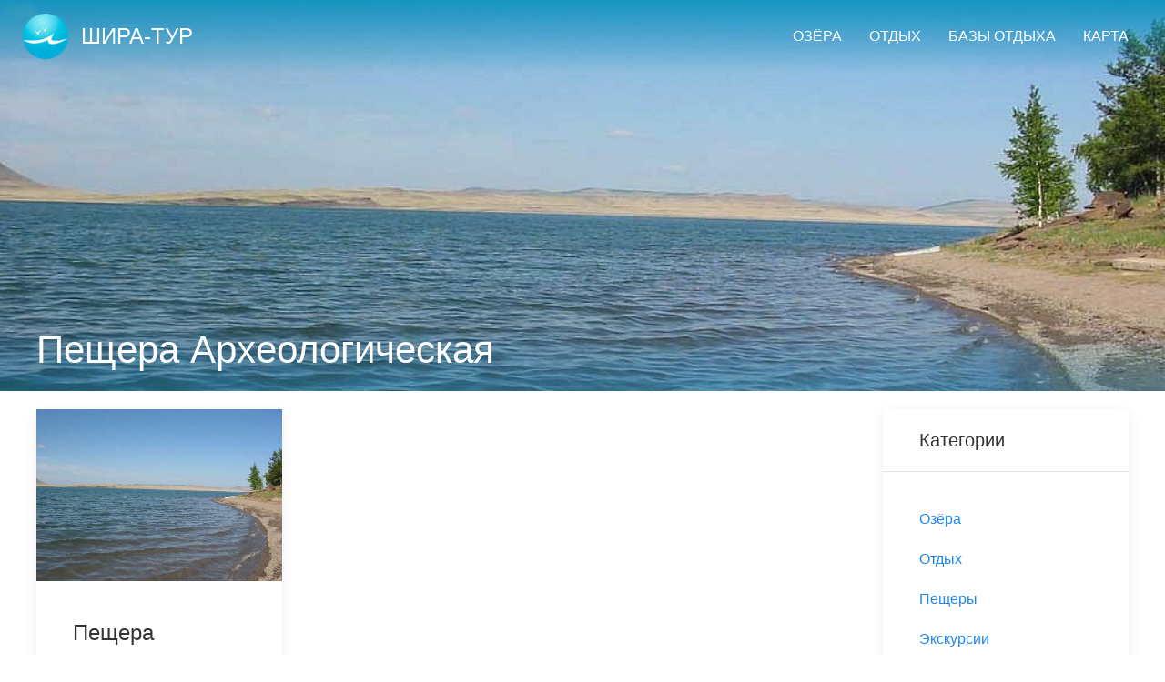

--- FILE ---
content_type: text/html; charset=UTF-8
request_url: https://shira-tur.ru/tag/peshchera-arkheologicheskaya
body_size: 4818
content:
<!DOCTYPE html>
<html lang="ru">
  <head>
    <meta charset="utf-8">
    <meta name="viewport" content="width=device-width, initial-scale=1, shrink-to-fit=no">
    <meta name="author" content="">
	<title>Базы отдыха Шира. Отдых на озере Шира Хакасия. Отдых на озере Белё. - Отдых Шира 2024</title>
    <meta name="description" content="Список баз отдыха озера Шира для отдыха на природе.  Фото, отзывы, описание услуг, телефоны, адреса, расположение на карте, контакты для бронирования домика: представлены для каждой базы отдыха. Популярные места для отдыха на Шира в 2022 году.">
    <meta name="keywords" content="отдых Шира,озеро Шира,базы отдыха Шира">

    <meta property="og:site_name" content="Отдых Шира 2024" />
    <meta property="og:title" content="Базы отдыха Шира. Отдых на озере Шира Хакасия. Отдых на озере Белё."/>
    <meta property="og:description" content="Список баз отдыха озера Шира для отдыха на природе.  Фото, отзывы, описание услуг, телефоны, адреса, расположение на карте, контакты для бронирования домика: представлены для каждой базы отдыха. Популярные места для отдыха на Шира в 2022 году."/>
        <meta property="og:image" content="https://shira-tur.ruhttps://shira-tur.ru/storage/2018/02/21/c944a8e3bd1a952c7c7be5fe0d4b23aab96c82e4.png"/>
    <meta property="og:type" content="website"/>
    <meta property="og:url" content= "https://shira-tur.ru/tag/peshchera-arkheologicheskaya" />

    <link href='https://shira-tur.ru/storage/sitemap.xml' rel='alternate' title='Sitemap' type='application/rss+xml'/>

                <link rel="stylesheet" href="https://shira-tur.ru/dashboard/resources/turbase/css/app.css">
          
    <!-- Site head -->

                <script src="https://shira-tur.ru/dashboard/resources/turbase/js/app.js"></script>
      
      

  </head>

  
  <body>
	<header id="us-header" class="uk-background-fixed uk-background-cover uk-background-center-center" data-uk-parallax="bgy: -100" style="background-image: url(    
            https://shira-tur.ru/storage/2018/02/21/c944a8e3bd1a952c7c7be5fe0d4b23aab96c82e4.png
    );">
	
        <div data-uk-sticky="animation: uk-animation-slide-top; sel-target: .uk-navbar-container; cls-active: uk-navbar-sticky; cls-inactive: uk-navbar-transparent uk-light; top: 200" class="uk-sticky">			
            <nav class="uk-navbar-container uk-navbar-transparent uk-background-secondary">
                <div class="uk-container">
                    <div data-uk-navbar="" class="uk-navbar">
                       <div class="uk-navbar-brand uk-navbar-left uk-visible-small site-logo">
                        <a class="uk-hidden-small" href="/" ><img width="50" height="50" src="/storage/2018/04/07/529a440db6b9b81af3c86c2a1df96ede532a7c60.png" alt=""> 
                            <span class="uk-text-large uk-text-middle">ШИРА-ТУР</span>
                        </a>
                       </div> 
                       <div class="uk-navbar-right">
							<!-- Collect the nav links, forms, and other content for toggling -->


  <ul class="uk-navbar-nav uk-visible@s">
	<li>
		<a  href="https://shira-tur.ru/ozera"
			title="Озёра"
			target="_self"
			                rel=""
            		role="button" aria-haspopup="true" aria-expanded="false">Озёра</a>
        <div class="uk-navbar-dropdown uk-navbar-dropdown-bottom-left">
            <ul class="uk-nav uk-navbar-dropdown-nav">
                <li>
        <a class="dropdown-item " 
			href="https://shira-tur.ru/ozera/ozero-shira"                  
			title="Озеро Шира"
			target="_self"
			                rel=""
            		  >Озеро Шира</a>
    </li>
    <li>
        <a class="dropdown-item " 
			href="https://shira-tur.ru/ozera/ozero-bele"                  
			title="Озеро Белё"
			target="_self"
			                rel=""
            		  >Озеро Белё</a>
    </li>
    <li>
        <a class="dropdown-item " 
			href="https://shira-tur.ru/ozera/ozero-tus-ozero-tuz"                  
			title="Озеро Тус"
			target="_self"
					  >Озеро Тус</a>
    </li>
    <li>
        <a class="dropdown-item " 
			href="https://shira-tur.ru/ozera"                  
			title="Другие озера..."
			target="_self"
					  >Другие озера...</a>
    </li>
            </ul>
        </div>
	  </li>
	
		  <li>
		<a  href="https://shira-tur.ru/otdikh"
			title="Уникальные места для отдыха"
			target="_self"
					role="button" aria-haspopup="true" aria-expanded="false">Отдых</a>
        <div class="uk-navbar-dropdown uk-navbar-dropdown-bottom-left">
            <ul class="uk-nav uk-navbar-dropdown-nav">
                <li>
        <a class="dropdown-item " 
			href="https://shira-tur.ru/otdikh/tuimskiy-proval"                  
			title="Туимский провал"
			target="_self"
					  >Туимский провал</a>
    </li>
    <li>
        <a class="dropdown-item " 
			href="https://shira-tur.ru/otdikh/gora-sunduk"                  
			title="Гора Сундук"
			target="_self"
					  >Сундуки</a>
    </li>
    <li>
        <a class="dropdown-item " 
			href="https://shira-tur.ru/otdikh/sanatoriy-kurort-ozero-shira"                  
			title="Курорт «Озеро Шира»"
			target="_self"
			                rel=""
            		  >Курорт «Озеро Шира»</a>
    </li>
    <li>
        <a class="dropdown-item " 
			href="https://shira-tur.ru/otdikh"                  
			title="Интересные места ..."
			target="_self"
					  >Интересные места ...</a>
    </li>
            </ul>
        </div>
	  </li>
	
		  <li>
		<a  href="https://shira-tur.ru/base-otdyha-shira"
			title="Базы отдыха"
			target="_self"
			                rel=""
            		role="button" aria-haspopup="true" aria-expanded="false">Базы отдыха</a>
        <div class="uk-navbar-dropdown uk-navbar-dropdown-bottom-left">
            <ul class="uk-nav uk-navbar-dropdown-nav">
                <li>
        <a class="dropdown-item " 
			href="https://shira-tur.ru/base-otdyha-shira/gost-dvor"                  
			title="Гостинный двор"
			target="_self"
			                rel=""
            		  >Гостинный двор</a>
    </li>
    <li>
        <a class="dropdown-item " 
			href="https://shira-tur.ru/base-otdyha-shira/domik-v-shira"                  
			title="Дом в Шира"
			target="_self"
			                rel=""
            		  >Дом в Шира</a>
    </li>
    <li>
        <a class="dropdown-item " 
			href="https://shira-tur.ru/base-otdyha-shira/baza-otdykha-prival-strannikov"                  
			title="База отдыха &quot;Привал Странников&quot; на озере Шира"
			target="_self"
			                rel=""
            		  >Привал Странников</a>
    </li>
    <li>
        <a class="dropdown-item " 
			href="https://shira-tur.ru/base-otdyha-shira/turbaza-tomichka"                  
			title="Турбаза Томичка"
			target="_self"
					  >Томичка</a>
    </li>
    <li>
        <a class="dropdown-item " 
			href="https://shira-tur.ru/base-otdyha-shira/baza-ozero-bele"                  
			title="База &quot;Заповедная&quot; на озере Белё"
			target="_self"
			                rel=""
            		  >База &quot;Заповедная&quot;</a>
    </li>
    <li>
        <a class="dropdown-item " 
			href="https://shira-tur.ru/base-otdyha-shira/zagorodnyy-domberenzhakskiy"                  
			title="Загородный дом &quot;Беренжакский&quot;"
			target="_self"
			                rel=""
            		  >Дом &quot;Беренжакский&quot;</a>
    </li>
            </ul>
        </div>
	  </li>
	
			<li>
		  <a class="" 
			href="https://shira-tur.ru/map-shira"
			title="Карта"
			target="_self"
					  >Карта</a>
		</li>
	  </ul>
  
<div class="uk-hidden@s">
    <a class="uk-navbar-toggle" href="#" aria-expanded="false">
        <span class="uk-margin-small-right">МЕНЮ</span> 
        <span data-uk-navbar-toggle-icon="" class="uk-navbar-toggle-icon uk-icon"></span>
    </a>
    
    <div class="uk-navbar-dropdown uk-navbar-dropdown-bottom-justify" data-uk-drop="mode: click; cls-drop: uk-navbar-container; boundary: !nav; flip: x; boundary-align: true; pos: bottom-justify;">
              <ul class="uk-nav-primary uk-nav-parent-icon" data-uk-nav>
                <li class="uk-parent">
		<a  href="https://shira-tur.ru/ozera" 
			title="Озёра"
			target="_self"
                            rel=""
            		role="button" aria-haspopup="true" aria-expanded="false">Озёра</a>
            <ul class="uk-nav uk-nav-sub">
                <li>
        <a class="dropdown-item " 
			href="https://shira-tur.ru/ozera/ozero-shira"                  
			title="Озеро Шира"
			target="_self"
			                rel=""
            		  >Озеро Шира</a>
    </li>
    <li>
        <a class="dropdown-item " 
			href="https://shira-tur.ru/ozera/ozero-bele"                  
			title="Озеро Белё"
			target="_self"
			                rel=""
            		  >Озеро Белё</a>
    </li>
    <li>
        <a class="dropdown-item " 
			href="https://shira-tur.ru/ozera/ozero-tus-ozero-tuz"                  
			title="Озеро Тус"
			target="_self"
					  >Озеро Тус</a>
    </li>
    <li>
        <a class="dropdown-item " 
			href="https://shira-tur.ru/ozera"                  
			title="Другие озера..."
			target="_self"
					  >Другие озера...</a>
    </li>
            </ul>
	  </li>
	
		  <li class="uk-parent">
		<a  href="https://shira-tur.ru/otdikh" 
			title="Уникальные места для отдыха"
			target="_self"
            		role="button" aria-haspopup="true" aria-expanded="false">Отдых</a>
            <ul class="uk-nav uk-nav-sub">
                <li>
        <a class="dropdown-item " 
			href="https://shira-tur.ru/otdikh/tuimskiy-proval"                  
			title="Туимский провал"
			target="_self"
					  >Туимский провал</a>
    </li>
    <li>
        <a class="dropdown-item " 
			href="https://shira-tur.ru/otdikh/gora-sunduk"                  
			title="Гора Сундук"
			target="_self"
					  >Сундуки</a>
    </li>
    <li>
        <a class="dropdown-item " 
			href="https://shira-tur.ru/otdikh/sanatoriy-kurort-ozero-shira"                  
			title="Курорт «Озеро Шира»"
			target="_self"
			                rel=""
            		  >Курорт «Озеро Шира»</a>
    </li>
    <li>
        <a class="dropdown-item " 
			href="https://shira-tur.ru/otdikh"                  
			title="Интересные места ..."
			target="_self"
					  >Интересные места ...</a>
    </li>
            </ul>
	  </li>
	
		  <li class="uk-parent">
		<a  href="https://shira-tur.ru/base-otdyha-shira" 
			title="Базы отдыха"
			target="_self"
                            rel=""
            		role="button" aria-haspopup="true" aria-expanded="false">Базы отдыха</a>
            <ul class="uk-nav uk-nav-sub">
                <li>
        <a class="dropdown-item " 
			href="https://shira-tur.ru/base-otdyha-shira/gost-dvor"                  
			title="Гостинный двор"
			target="_self"
			                rel=""
            		  >Гостинный двор</a>
    </li>
    <li>
        <a class="dropdown-item " 
			href="https://shira-tur.ru/base-otdyha-shira/domik-v-shira"                  
			title="Дом в Шира"
			target="_self"
			                rel=""
            		  >Дом в Шира</a>
    </li>
    <li>
        <a class="dropdown-item " 
			href="https://shira-tur.ru/base-otdyha-shira/baza-otdykha-prival-strannikov"                  
			title="База отдыха &quot;Привал Странников&quot; на озере Шира"
			target="_self"
			                rel=""
            		  >Привал Странников</a>
    </li>
    <li>
        <a class="dropdown-item " 
			href="https://shira-tur.ru/base-otdyha-shira/turbaza-tomichka"                  
			title="Турбаза Томичка"
			target="_self"
					  >Томичка</a>
    </li>
    <li>
        <a class="dropdown-item " 
			href="https://shira-tur.ru/base-otdyha-shira/baza-ozero-bele"                  
			title="База &quot;Заповедная&quot; на озере Белё"
			target="_self"
			                rel=""
            		  >База &quot;Заповедная&quot;</a>
    </li>
    <li>
        <a class="dropdown-item " 
			href="https://shira-tur.ru/base-otdyha-shira/zagorodnyy-domberenzhakskiy"                  
			title="Загородный дом &quot;Беренжакский&quot;"
			target="_self"
			                rel=""
            		  >Дом &quot;Беренжакский&quot;</a>
    </li>
            </ul>
	  </li>
	
			
		<li>
		  <a class="" 
			href="https://shira-tur.ru/map-shira"                  
			title="Карта"
			target="_self"
            		  >Карта</a>
		</li>
	              </ul>
    </div>
</div>
  
  

<!-- /.navbar-collapse -->                       </div>
                    </div>	
                </div>
            </nav>
        </div>
        
		<div class="uk-section uk-section-large">
		</div>
       
            <div class="uk-section uk-padding-remove st-topheader">
        <div class="uk-container uk-container-center uk-margin-bottom">
            <h1 class="uk-light" property="name">Пещера Археологическая </h1>
        </div>
    </div>

	</header>
    <!-- Yandex.Metrika counter -->
<script>
    (function (d, w, c) {
        (w[c] = w[c] || []).push(function() {
            try {
                w.yaCounter15240112 = new Ya.Metrika({
                    id:15240112,
                    clickmap:true,
                    trackLinks:true,
                    accurateTrackBounce:true,
                    webvisor:true
                });
            } catch(e) { }
        });

        var n = d.getElementsByTagName("script")[0],
            s = d.createElement("script"),
            f = function () { n.parentNode.insertBefore(s, n); };
        s.type = "text/javascript";
        s.async = true;
        s.src = "https://mc.yandex.ru/metrika/watch.js";

        if (w.opera == "[object Opera]") {
            d.addEventListener("DOMContentLoaded", f, false);
        } else { f(); }
    })(document, window, "yandex_metrika_callbacks");
</script>
<noscript><div><img src="https://mc.yandex.ru/watch/15240112" style="position:absolute; left:-9999px;" alt="" /></div></noscript>
<!-- /Yandex.Metrika counter -->
    <!-- Global site tag (gtag.js) - Google Analytics --><script async src="https://www.googletagmanager.com/gtag/js?id=UA-9142712-1"></script><script>  window.dataLayer = window.dataLayer || [];  function gtag(){dataLayer.push(arguments);}  gtag('js', new Date());  gtag('config', 'UA-9142712-1');</script>

	



<div class="uk-container uk-container-center uk-margin-top uk-margin-large-bottom">

    <div class="uk-child-width-expand@s" data-uk-grid>
        <div class="uk-width-3-4@m uk-row-first">
            
        <div class="uk-container">		
            <div class="uk-child-width-1-3@m uk-grid-match uk-grid" data-uk-grid>
                            <div>
                    <div class="uk-card uk-card-default uk-card-hover">
                        <a href="https://shira-tur.ru/peshchery/peshchera-arheologicheskaya" class="uk-link-heading">
                        <div class="uk-card-media-top">
                                                                    <img src="https://shira-tur.ru/storage/2018/02/21/c944a8e3bd1a952c7c7be5fe0d4b23aab96c82e4.png" alt="">
                                                        </div>
                        <div class="uk-card-body">
                            <h4 class="uk-card-title">Пещера “Археологическая”</h4>
                            <p>Пещера “Археологическая”</p>
                        </div>
                        </a>
                    </div>
                </div>
                        </div>
        </div>
    </div>
	<div class="uk-width-1-4@m">
		<!-- Categories Widget -->
<div class="uk-card uk-card-default">
	<div class="uk-card-header">
		<h4>Категории</h4>
	</div>	

	<div class="uk-card-body">
	    <ul class="uk-list uk-list-large">
		  			<li>
			  <a href="https://shira-tur.ru/ozera">Озёра</a>
			</li>
		  			<li>
			  <a href="https://shira-tur.ru/otdikh">Отдых</a>
			</li>
		  			<li>
			  <a href="https://shira-tur.ru/peshchery">Пещеры</a>
			</li>
		  			<li>
			  <a href="https://shira-tur.ru/excursions">Экскурсии</a>
			</li>
		  			<li>
			  <a href="https://shira-tur.ru/citys">Поселки Шира</a>
			</li>
		          </ul>
	</div>
</div>	</div>	
</div>


</div>
		






      <!-- /.row -->
	  
	  
	<footer id="us-footer" class="us-footer uk-section uk-section-custom uk-section-secondary">
			<div class="uk-container uk-container-default">
                <div class="uk-grid" data-uk-grid>
                    <div class="k-width-auto@m  uk-margin-auto-vertical site-logo">
                        <a class="uk-hidden-small" href="/"><img width="50" height="50" src="/storage/2018/04/07/529a440db6b9b81af3c86c2a1df96ede532a7c60.png" alt=""> 
                            <span class="uk-text-large uk-text-middle">ШИРА-ТУР</span>
                        </a>
                    </div> 
                    <div class="uk-width-expand@m  uk-margin-auto-vertical">
						<!-- Collect the nav links, forms, and other content for toggling -->

<ul class="uk-navbar-nav uk-child-width-1-2 uk-child-width-expand@m uk-grid">
    <li>
		  <a class="" 
			href="https://shira-tur.ru/map-shira"
			title="Карта"
			target="_self"
					  >Карта</a>
		</li>
	
			<li>
		  <a class="" 
			href="https://shira-tur.ru/base-otdyha-shira"
			title="Базы отдыха"
			target="_self"
					  >Базы отдыха</a>
		</li>
	
			<li>
		  <a class="" 
			href="https://shira-tur.ru/ozera"
			title="Озёра"
			target="_self"
					  >Озёра</a>
		</li>
	
			<li>
		  <a class="" 
			href="https://shira-tur.ru/otdikh"
			title="Уникальные места"
			target="_self"
					  >Уникальные места</a>
		</li>
	</ul>

<!-- /.navbar-collapse -->                    </div>
                    <div class="uk-width-auto@m uk-margin-auto-vertical">
                        <h4 class="uk-card-title">+7(952)749-34-45</h4>
                    </div>
                </div> 
			</div>
	</footer> 
	  
    
    <!-- Rating@Mail.ru counter -->
<script>
var _tmr = window._tmr || (window._tmr = []);
_tmr.push({id: "1475412", type: "pageView", start: (new Date()).getTime()});
(function (d, w, id) {
  if (d.getElementById(id)) return;
  var ts = d.createElement("script"); ts.type = "text/javascript"; ts.async = true; ts.id = id;
  ts.src = (d.location.protocol == "https:" ? "https:" : "http:") + "//top-fwz1.mail.ru/js/code.js";
  var f = function () {var s = d.getElementsByTagName("script")[0]; s.parentNode.insertBefore(ts, s);};
  if (w.opera == "[object Opera]") { d.addEventListener("DOMContentLoaded", f, false); } else { f(); }
})(document, window, "topmailru-code");
</script><noscript><div>
<img src="//top-fwz1.mail.ru/counter?id=1475412;js=na" style="border:0;position:absolute;left:-9999px;" alt="" />
</div></noscript>
<!-- //Rating@Mail.ru counter -->
</body>

</html>

--- FILE ---
content_type: application/javascript; charset=utf-8
request_url: https://shira-tur.ru/dashboard/resources/turbase/js/app.js
body_size: 272815
content:
!function(t){var e={};function n(r){if(e[r])return e[r].exports;var i=e[r]={i:r,l:!1,exports:{}};return t[r].call(i.exports,i,i.exports,n),i.l=!0,i.exports}n.m=t,n.c=e,n.d=function(t,e,r){n.o(t,e)||Object.defineProperty(t,e,{enumerable:!0,get:r})},n.r=function(t){"undefined"!=typeof Symbol&&Symbol.toStringTag&&Object.defineProperty(t,Symbol.toStringTag,{value:"Module"}),Object.defineProperty(t,"__esModule",{value:!0})},n.t=function(t,e){if(1&e&&(t=n(t)),8&e)return t;if(4&e&&"object"==typeof t&&t&&t.__esModule)return t;var r=Object.create(null);if(n.r(r),Object.defineProperty(r,"default",{enumerable:!0,value:t}),2&e&&"string"!=typeof t)for(var i in t)n.d(r,i,function(e){return t[e]}.bind(null,i));return r},n.n=function(t){var e=t&&t.__esModule?function(){return t.default}:function(){return t};return n.d(e,"a",e),e},n.o=function(t,e){return Object.prototype.hasOwnProperty.call(t,e)},n.p="/",n(n.s=11)}([function(t,e,n){"use strict";var r=n(6),i=n(22),o=Object.prototype.toString;function a(t){return"[object Array]"===o.call(t)}function s(t){return null!==t&&"object"==typeof t}function u(t){return"[object Function]"===o.call(t)}function l(t,e){if(null!=t)if("object"!=typeof t&&(t=[t]),a(t))for(var n=0,r=t.length;n<r;n++)e.call(null,t[n],n,t);else for(var i in t)Object.prototype.hasOwnProperty.call(t,i)&&e.call(null,t[i],i,t)}t.exports={isArray:a,isArrayBuffer:function(t){return"[object ArrayBuffer]"===o.call(t)},isBuffer:i,isFormData:function(t){return"undefined"!=typeof FormData&&t instanceof FormData},isArrayBufferView:function(t){return"undefined"!=typeof ArrayBuffer&&ArrayBuffer.isView?ArrayBuffer.isView(t):t&&t.buffer&&t.buffer instanceof ArrayBuffer},isString:function(t){return"string"==typeof t},isNumber:function(t){return"number"==typeof t},isObject:s,isUndefined:function(t){return void 0===t},isDate:function(t){return"[object Date]"===o.call(t)},isFile:function(t){return"[object File]"===o.call(t)},isBlob:function(t){return"[object Blob]"===o.call(t)},isFunction:u,isStream:function(t){return s(t)&&u(t.pipe)},isURLSearchParams:function(t){return"undefined"!=typeof URLSearchParams&&t instanceof URLSearchParams},isStandardBrowserEnv:function(){return("undefined"==typeof navigator||"ReactNative"!==navigator.product)&&"undefined"!=typeof window&&"undefined"!=typeof document},forEach:l,merge:function t(){var e={};function n(n,r){"object"==typeof e[r]&&"object"==typeof n?e[r]=t(e[r],n):e[r]=n}for(var r=0,i=arguments.length;r<i;r++)l(arguments[r],n);return e},extend:function(t,e,n){return l(e,function(e,i){t[i]=n&&"function"==typeof e?r(e,n):e}),t},trim:function(t){return t.replace(/^\s*/,"").replace(/\s*$/,"")}}},function(t,e,n){"use strict";var r=function(){function t(t,e){this.eventTarget=t,this.eventName=e,this.unorderedBindings=new Set}return t.prototype.connect=function(){this.eventTarget.addEventListener(this.eventName,this,!1)},t.prototype.disconnect=function(){this.eventTarget.removeEventListener(this.eventName,this,!1)},t.prototype.bindingConnected=function(t){this.unorderedBindings.add(t)},t.prototype.bindingDisconnected=function(t){this.unorderedBindings.delete(t)},t.prototype.handleEvent=function(t){for(var e=function(t){if("immediatePropagationStopped"in t)return t;var e=t.stopImmediatePropagation;return Object.assign(t,{immediatePropagationStopped:!1,stopImmediatePropagation:function(){this.immediatePropagationStopped=!0,e.call(this)}})}(t),n=0,r=this.bindings;n<r.length;n++){var i=r[n];if(e.immediatePropagationStopped)break;i.handleEvent(e)}},Object.defineProperty(t.prototype,"bindings",{get:function(){return Array.from(this.unorderedBindings).sort(function(t,e){var n=t.index,r=e.index;return n<r?-1:n>r?1:0})},enumerable:!0,configurable:!0}),t}();var i=function(){function t(t){this.application=t,this.eventListenerMaps=new Map,this.started=!1}return t.prototype.start=function(){this.started||(this.started=!0,this.eventListeners.forEach(function(t){return t.connect()}))},t.prototype.stop=function(){this.started&&(this.started=!1,this.eventListeners.forEach(function(t){return t.disconnect()}))},Object.defineProperty(t.prototype,"eventListeners",{get:function(){return Array.from(this.eventListenerMaps.values()).reduce(function(t,e){return t.concat(Array.from(e.values()))},[])},enumerable:!0,configurable:!0}),t.prototype.bindingConnected=function(t){this.fetchEventListenerForBinding(t).bindingConnected(t)},t.prototype.bindingDisconnected=function(t){this.fetchEventListenerForBinding(t).bindingDisconnected(t)},t.prototype.handleError=function(t,e,n){void 0===n&&(n={}),this.application.handleError(t,"Error "+e,n)},t.prototype.fetchEventListenerForBinding=function(t){var e=t.eventTarget,n=t.eventName;return this.fetchEventListener(e,n)},t.prototype.fetchEventListener=function(t,e){var n=this.fetchEventListenerMapForEventTarget(t),r=n.get(e);return r||(r=this.createEventListener(t,e),n.set(e,r)),r},t.prototype.createEventListener=function(t,e){var n=new r(t,e);return this.started&&n.connect(),n},t.prototype.fetchEventListenerMapForEventTarget=function(t){var e=this.eventListenerMaps.get(t);return e||(e=new Map,this.eventListenerMaps.set(t,e)),e},t}(),o=/^((.+?)(@(window|document))?->)?(.+?)(#(.+))?$/;var a=function(){function t(t,e,n){this.element=t,this.index=e,this.eventTarget=n.eventTarget||t,this.eventName=n.eventName||function(t){var e=t.tagName.toLowerCase();if(e in s)return s[e](t)}(t)||u("missing event name"),this.identifier=n.identifier||u("missing identifier"),this.methodName=n.methodName||u("missing method name")}return t.forToken=function(t){return new this(t.element,t.index,(e=t.content,n=e.trim().match(o)||[],{eventTarget:(r=n[4],"window"==r?window:"document"==r?document:void 0),eventName:n[2],identifier:n[5],methodName:n[7]}));var e,n,r},t.prototype.toString=function(){var t=this.eventTargetName?"@"+this.eventTargetName:"";return""+this.eventName+t+"->"+this.identifier+"#"+this.methodName},Object.defineProperty(t.prototype,"eventTargetName",{get:function(){return(t=this.eventTarget)==window?"window":t==document?"document":void 0;var t},enumerable:!0,configurable:!0}),t}(),s={a:function(t){return"click"},button:function(t){return"click"},form:function(t){return"submit"},input:function(t){return"submit"==t.getAttribute("type")?"click":"change"},select:function(t){return"change"},textarea:function(t){return"change"}};function u(t){throw new Error(t)}var l=function(){function t(t,e){this.context=t,this.action=e}return Object.defineProperty(t.prototype,"index",{get:function(){return this.action.index},enumerable:!0,configurable:!0}),Object.defineProperty(t.prototype,"eventTarget",{get:function(){return this.action.eventTarget},enumerable:!0,configurable:!0}),Object.defineProperty(t.prototype,"identifier",{get:function(){return this.context.identifier},enumerable:!0,configurable:!0}),t.prototype.handleEvent=function(t){this.willBeInvokedByEvent(t)&&this.invokeWithEvent(t)},Object.defineProperty(t.prototype,"eventName",{get:function(){return this.action.eventName},enumerable:!0,configurable:!0}),Object.defineProperty(t.prototype,"method",{get:function(){var t=this.controller[this.methodName];if("function"==typeof t)return t;throw new Error('Action "'+this.action+'" references undefined method "'+this.methodName+'"')},enumerable:!0,configurable:!0}),t.prototype.invokeWithEvent=function(t){try{this.method.call(this.controller,t)}catch(n){var e={identifier:this.identifier,controller:this.controller,element:this.element,index:this.index,event:t};this.context.handleError(n,'invoking action "'+this.action+'"',e)}},t.prototype.willBeInvokedByEvent=function(t){var e=t.target;return this.element===e||(!(e instanceof Element&&this.element.contains(e))||this.scope.containsElement(e))},Object.defineProperty(t.prototype,"controller",{get:function(){return this.context.controller},enumerable:!0,configurable:!0}),Object.defineProperty(t.prototype,"methodName",{get:function(){return this.action.methodName},enumerable:!0,configurable:!0}),Object.defineProperty(t.prototype,"element",{get:function(){return this.scope.element},enumerable:!0,configurable:!0}),Object.defineProperty(t.prototype,"scope",{get:function(){return this.context.scope},enumerable:!0,configurable:!0}),t}(),c=function(){function t(t,e){var n=this;this.element=t,this.started=!1,this.delegate=e,this.elements=new Set,this.mutationObserver=new MutationObserver(function(t){return n.processMutations(t)})}return t.prototype.start=function(){this.started||(this.started=!0,this.mutationObserver.observe(this.element,{attributes:!0,childList:!0,subtree:!0}),this.refresh())},t.prototype.stop=function(){this.started&&(this.mutationObserver.takeRecords(),this.mutationObserver.disconnect(),this.started=!1)},t.prototype.refresh=function(){if(this.started){for(var t=new Set(this.matchElementsInTree()),e=0,n=Array.from(this.elements);e<n.length;e++){var r=n[e];t.has(r)||this.removeElement(r)}for(var i=0,o=Array.from(t);i<o.length;i++){r=o[i];this.addElement(r)}}},t.prototype.processMutations=function(t){if(this.started)for(var e=0,n=t;e<n.length;e++){var r=n[e];this.processMutation(r)}},t.prototype.processMutation=function(t){"attributes"==t.type?this.processAttributeChange(t.target,t.attributeName):"childList"==t.type&&(this.processRemovedNodes(t.removedNodes),this.processAddedNodes(t.addedNodes))},t.prototype.processAttributeChange=function(t,e){var n=t;this.elements.has(n)?this.delegate.elementAttributeChanged&&this.matchElement(n)?this.delegate.elementAttributeChanged(n,e):this.removeElement(n):this.matchElement(n)&&this.addElement(n)},t.prototype.processRemovedNodes=function(t){for(var e=0,n=Array.from(t);e<n.length;e++){var r=n[e],i=this.elementFromNode(r);i&&this.processTree(i,this.removeElement)}},t.prototype.processAddedNodes=function(t){for(var e=0,n=Array.from(t);e<n.length;e++){var r=n[e],i=this.elementFromNode(r);i&&this.elementIsActive(i)&&this.processTree(i,this.addElement)}},t.prototype.matchElement=function(t){return this.delegate.matchElement(t)},t.prototype.matchElementsInTree=function(t){return void 0===t&&(t=this.element),this.delegate.matchElementsInTree(t)},t.prototype.processTree=function(t,e){for(var n=0,r=this.matchElementsInTree(t);n<r.length;n++){var i=r[n];e.call(this,i)}},t.prototype.elementFromNode=function(t){if(t.nodeType==Node.ELEMENT_NODE)return t},t.prototype.elementIsActive=function(t){return t.isConnected==this.element.isConnected&&this.element.contains(t)},t.prototype.addElement=function(t){this.elements.has(t)||this.elementIsActive(t)&&(this.elements.add(t),this.delegate.elementMatched&&this.delegate.elementMatched(t))},t.prototype.removeElement=function(t){this.elements.has(t)&&(this.elements.delete(t),this.delegate.elementUnmatched&&this.delegate.elementUnmatched(t))},t}(),h=function(){function t(t,e,n){this.attributeName=e,this.delegate=n,this.elementObserver=new c(t,this)}return Object.defineProperty(t.prototype,"element",{get:function(){return this.elementObserver.element},enumerable:!0,configurable:!0}),Object.defineProperty(t.prototype,"selector",{get:function(){return"["+this.attributeName+"]"},enumerable:!0,configurable:!0}),t.prototype.start=function(){this.elementObserver.start()},t.prototype.stop=function(){this.elementObserver.stop()},t.prototype.refresh=function(){this.elementObserver.refresh()},Object.defineProperty(t.prototype,"started",{get:function(){return this.elementObserver.started},enumerable:!0,configurable:!0}),t.prototype.matchElement=function(t){return t.hasAttribute(this.attributeName)},t.prototype.matchElementsInTree=function(t){var e=this.matchElement(t)?[t]:[],n=Array.from(t.querySelectorAll(this.selector));return e.concat(n)},t.prototype.elementMatched=function(t){this.delegate.elementMatchedAttribute&&this.delegate.elementMatchedAttribute(t,this.attributeName)},t.prototype.elementUnmatched=function(t){this.delegate.elementUnmatchedAttribute&&this.delegate.elementUnmatchedAttribute(t,this.attributeName)},t.prototype.elementAttributeChanged=function(t,e){this.delegate.elementAttributeValueChanged&&this.attributeName==e&&this.delegate.elementAttributeValueChanged(t,e)},t}();function p(t,e,n){d(t,e).add(n)}function f(t,e,n){d(t,e).delete(n),function(t,e){var n=t.get(e);null!=n&&0==n.size&&t.delete(e)}(t,e)}function d(t,e){var n=t.get(e);return n||(n=new Set,t.set(e,n)),n}var m,y=function(){function t(){this.valuesByKey=new Map}return Object.defineProperty(t.prototype,"values",{get:function(){return Array.from(this.valuesByKey.values()).reduce(function(t,e){return t.concat(Array.from(e))},[])},enumerable:!0,configurable:!0}),Object.defineProperty(t.prototype,"size",{get:function(){return Array.from(this.valuesByKey.values()).reduce(function(t,e){return t+e.size},0)},enumerable:!0,configurable:!0}),t.prototype.add=function(t,e){p(this.valuesByKey,t,e)},t.prototype.delete=function(t,e){f(this.valuesByKey,t,e)},t.prototype.has=function(t,e){var n=this.valuesByKey.get(t);return null!=n&&n.has(e)},t.prototype.hasKey=function(t){return this.valuesByKey.has(t)},t.prototype.hasValue=function(t){return Array.from(this.valuesByKey.values()).some(function(e){return e.has(t)})},t.prototype.getValuesForKey=function(t){var e=this.valuesByKey.get(t);return e?Array.from(e):[]},t.prototype.getKeysForValue=function(t){return Array.from(this.valuesByKey).filter(function(e){e[0];return e[1].has(t)}).map(function(t){var e=t[0];t[1];return e})},t}(),g=(m=Object.setPrototypeOf||{__proto__:[]}instanceof Array&&function(t,e){t.__proto__=e}||function(t,e){for(var n in e)e.hasOwnProperty(n)&&(t[n]=e[n])},function(t,e){function n(){this.constructor=t}m(t,e),t.prototype=null===e?Object.create(e):(n.prototype=e.prototype,new n)}),v=(function(t){function e(){var e=t.call(this)||this;return e.keysByValue=new Map,e}g(e,t),Object.defineProperty(e.prototype,"values",{get:function(){return Array.from(this.keysByValue.keys())},enumerable:!0,configurable:!0}),e.prototype.add=function(e,n){t.prototype.add.call(this,e,n),p(this.keysByValue,n,e)},e.prototype.delete=function(e,n){t.prototype.delete.call(this,e,n),f(this.keysByValue,n,e)},e.prototype.hasValue=function(t){return this.keysByValue.has(t)},e.prototype.getKeysForValue=function(t){var e=this.keysByValue.get(t);return e?Array.from(e):[]}}(y),function(){function t(t,e,n){this.attributeObserver=new h(t,e,this),this.delegate=n,this.tokensByElement=new y}return Object.defineProperty(t.prototype,"started",{get:function(){return this.attributeObserver.started},enumerable:!0,configurable:!0}),t.prototype.start=function(){this.attributeObserver.start()},t.prototype.stop=function(){this.attributeObserver.stop()},t.prototype.refresh=function(){this.attributeObserver.refresh()},Object.defineProperty(t.prototype,"element",{get:function(){return this.attributeObserver.element},enumerable:!0,configurable:!0}),Object.defineProperty(t.prototype,"attributeName",{get:function(){return this.attributeObserver.attributeName},enumerable:!0,configurable:!0}),t.prototype.elementMatchedAttribute=function(t){this.tokensMatched(this.readTokensForElement(t))},t.prototype.elementAttributeValueChanged=function(t){var e=this.refreshTokensForElement(t),n=e[0],r=e[1];this.tokensUnmatched(n),this.tokensMatched(r)},t.prototype.elementUnmatchedAttribute=function(t){this.tokensUnmatched(this.tokensByElement.getValuesForKey(t))},t.prototype.tokensMatched=function(t){var e=this;t.forEach(function(t){return e.tokenMatched(t)})},t.prototype.tokensUnmatched=function(t){var e=this;t.forEach(function(t){return e.tokenUnmatched(t)})},t.prototype.tokenMatched=function(t){this.delegate.tokenMatched(t),this.tokensByElement.add(t.element,t)},t.prototype.tokenUnmatched=function(t){this.delegate.tokenUnmatched(t),this.tokensByElement.delete(t.element,t)},t.prototype.refreshTokensForElement=function(t){var e,n,r,i=this.tokensByElement.getValuesForKey(t),o=this.readTokensForElement(t),a=(e=i,n=o,r=Math.max(e.length,n.length),Array.from({length:r},function(t,r){return[e[r],n[r]]})).findIndex(function(t){return!function(t,e){return t&&e&&t.index==e.index&&t.content==e.content}(t[0],t[1])});return-1==a?[[],[]]:[i.slice(a),o.slice(a)]},t.prototype.readTokensForElement=function(t){var e=this.attributeName;return function(t,e,n){return t.trim().split(/\s+/).filter(function(t){return t.length}).map(function(t,r){return{element:e,attributeName:n,content:t,index:r}})}(t.getAttribute(e)||"",t,e)},t}());var _=function(){function t(t,e,n){this.tokenListObserver=new v(t,e,this),this.delegate=n,this.parseResultsByToken=new WeakMap,this.valuesByTokenByElement=new WeakMap}return Object.defineProperty(t.prototype,"started",{get:function(){return this.tokenListObserver.started},enumerable:!0,configurable:!0}),t.prototype.start=function(){this.tokenListObserver.start()},t.prototype.stop=function(){this.tokenListObserver.stop()},t.prototype.refresh=function(){this.tokenListObserver.refresh()},Object.defineProperty(t.prototype,"element",{get:function(){return this.tokenListObserver.element},enumerable:!0,configurable:!0}),Object.defineProperty(t.prototype,"attributeName",{get:function(){return this.tokenListObserver.attributeName},enumerable:!0,configurable:!0}),t.prototype.tokenMatched=function(t){var e=t.element,n=this.fetchParseResultForToken(t).value;n&&(this.fetchValuesByTokenForElement(e).set(t,n),this.delegate.elementMatchedValue(e,n))},t.prototype.tokenUnmatched=function(t){var e=t.element,n=this.fetchParseResultForToken(t).value;n&&(this.fetchValuesByTokenForElement(e).delete(t),this.delegate.elementUnmatchedValue(e,n))},t.prototype.fetchParseResultForToken=function(t){var e=this.parseResultsByToken.get(t);return e||(e=this.parseToken(t),this.parseResultsByToken.set(t,e)),e},t.prototype.fetchValuesByTokenForElement=function(t){var e=this.valuesByTokenByElement.get(t);return e||(e=new Map,this.valuesByTokenByElement.set(t,e)),e},t.prototype.parseToken=function(t){try{return{value:this.delegate.parseValueForToken(t)}}catch(t){return{error:t}}},t}(),x=function(){function t(t,e){this.context=t,this.delegate=e,this.bindingsByAction=new Map}return t.prototype.start=function(){this.valueListObserver||(this.valueListObserver=new _(this.element,this.actionAttribute,this),this.valueListObserver.start())},t.prototype.stop=function(){this.valueListObserver&&(this.valueListObserver.stop(),delete this.valueListObserver,this.disconnectAllActions())},Object.defineProperty(t.prototype,"element",{get:function(){return this.context.element},enumerable:!0,configurable:!0}),Object.defineProperty(t.prototype,"identifier",{get:function(){return this.context.identifier},enumerable:!0,configurable:!0}),Object.defineProperty(t.prototype,"actionAttribute",{get:function(){return this.schema.actionAttribute},enumerable:!0,configurable:!0}),Object.defineProperty(t.prototype,"schema",{get:function(){return this.context.schema},enumerable:!0,configurable:!0}),Object.defineProperty(t.prototype,"bindings",{get:function(){return Array.from(this.bindingsByAction.values())},enumerable:!0,configurable:!0}),t.prototype.connectAction=function(t){var e=new l(this.context,t);this.bindingsByAction.set(t,e),this.delegate.bindingConnected(e)},t.prototype.disconnectAction=function(t){var e=this.bindingsByAction.get(t);e&&(this.bindingsByAction.delete(t),this.delegate.bindingDisconnected(e))},t.prototype.disconnectAllActions=function(){var t=this;this.bindings.forEach(function(e){return t.delegate.bindingDisconnected(e)}),this.bindingsByAction.clear()},t.prototype.parseValueForToken=function(t){var e=a.forToken(t);if(e.identifier==this.identifier)return e},t.prototype.elementMatchedValue=function(t,e){this.connectAction(e)},t.prototype.elementUnmatchedValue=function(t,e){this.disconnectAction(e)},t}(),b=function(){function t(t,e){this.module=t,this.scope=e,this.controller=new t.controllerConstructor(this),this.bindingObserver=new x(this,this.dispatcher);try{this.controller.initialize()}catch(t){this.handleError(t,"initializing controller")}}return t.prototype.connect=function(){this.bindingObserver.start();try{this.controller.connect()}catch(t){this.handleError(t,"connecting controller")}},t.prototype.disconnect=function(){try{this.controller.disconnect()}catch(t){this.handleError(t,"disconnecting controller")}this.bindingObserver.stop()},Object.defineProperty(t.prototype,"application",{get:function(){return this.module.application},enumerable:!0,configurable:!0}),Object.defineProperty(t.prototype,"identifier",{get:function(){return this.module.identifier},enumerable:!0,configurable:!0}),Object.defineProperty(t.prototype,"schema",{get:function(){return this.application.schema},enumerable:!0,configurable:!0}),Object.defineProperty(t.prototype,"dispatcher",{get:function(){return this.application.dispatcher},enumerable:!0,configurable:!0}),Object.defineProperty(t.prototype,"element",{get:function(){return this.scope.element},enumerable:!0,configurable:!0}),Object.defineProperty(t.prototype,"parentElement",{get:function(){return this.element.parentElement},enumerable:!0,configurable:!0}),t.prototype.handleError=function(t,e,n){void 0===n&&(n={});var r=this.identifier,i=this.controller,o=this.element;n=Object.assign({identifier:r,controller:i,element:o},n),this.application.handleError(t,"Error "+e,n)},t}(),w=function(){var t=Object.setPrototypeOf||{__proto__:[]}instanceof Array&&function(t,e){t.__proto__=e}||function(t,e){for(var n in e)e.hasOwnProperty(n)&&(t[n]=e[n])};return function(e,n){function r(){this.constructor=e}t(e,n),e.prototype=null===n?Object.create(n):(r.prototype=n.prototype,new r)}}();var k=function(){function t(t){function e(){var n=this&&this instanceof e?this.constructor:void 0;return Reflect.construct(t,arguments,n)}return e.prototype=Object.create(t.prototype,{constructor:{value:e}}),Reflect.setPrototypeOf(e,t),e}try{return(e=t(function(){this.a.call(this)})).prototype.a=function(){},new e,t}catch(t){return function(t){return function(t){function e(){return null!==t&&t.apply(this,arguments)||this}return w(e,t),e}(t)}}var e}(),S=function(){function t(t,e){this.application=t,this.definition=function(t){return{identifier:t.identifier,controllerConstructor:(e=t.controllerConstructor,n=k(e),n.bless(),n)};var e,n}(e),this.contextsByScope=new WeakMap,this.connectedContexts=new Set}return Object.defineProperty(t.prototype,"identifier",{get:function(){return this.definition.identifier},enumerable:!0,configurable:!0}),Object.defineProperty(t.prototype,"controllerConstructor",{get:function(){return this.definition.controllerConstructor},enumerable:!0,configurable:!0}),Object.defineProperty(t.prototype,"contexts",{get:function(){return Array.from(this.connectedContexts)},enumerable:!0,configurable:!0}),t.prototype.connectContextForScope=function(t){var e=this.fetchContextForScope(t);this.connectedContexts.add(e),e.connect()},t.prototype.disconnectContextForScope=function(t){var e=this.contextsByScope.get(t);e&&(this.connectedContexts.delete(e),e.disconnect())},t.prototype.fetchContextForScope=function(t){var e=this.contextsByScope.get(t);return e||(e=new b(this,t),this.contextsByScope.set(t,e)),e},t}(),T=function(){function t(t){this.scope=t}return Object.defineProperty(t.prototype,"element",{get:function(){return this.scope.element},enumerable:!0,configurable:!0}),Object.defineProperty(t.prototype,"identifier",{get:function(){return this.scope.identifier},enumerable:!0,configurable:!0}),t.prototype.get=function(t){return t=this.getFormattedKey(t),this.element.getAttribute(t)},t.prototype.set=function(t,e){return t=this.getFormattedKey(t),this.element.setAttribute(t,e),this.get(t)},t.prototype.has=function(t){return t=this.getFormattedKey(t),this.element.hasAttribute(t)},t.prototype.delete=function(t){return!!this.has(t)&&(t=this.getFormattedKey(t),this.element.removeAttribute(t),!0)},t.prototype.getFormattedKey=function(t){return"data-"+this.identifier+"-"+t.replace(/([A-Z])/g,function(t,e){return"-"+e.toLowerCase()})},t}();function E(t,e){return"["+t+'~="'+e+'"]'}var A=function(){function t(t){this.scope=t}return Object.defineProperty(t.prototype,"element",{get:function(){return this.scope.element},enumerable:!0,configurable:!0}),Object.defineProperty(t.prototype,"identifier",{get:function(){return this.scope.identifier},enumerable:!0,configurable:!0}),Object.defineProperty(t.prototype,"schema",{get:function(){return this.scope.schema},enumerable:!0,configurable:!0}),t.prototype.has=function(t){return null!=this.find(t)},t.prototype.find=function(){for(var t=[],e=0;e<arguments.length;e++)t[e]=arguments[e];var n=this.getSelectorForTargetNames(t);return this.scope.findElement(n)},t.prototype.findAll=function(){for(var t=[],e=0;e<arguments.length;e++)t[e]=arguments[e];var n=this.getSelectorForTargetNames(t);return this.scope.findAllElements(n)},t.prototype.getSelectorForTargetNames=function(t){var e=this;return t.map(function(t){return e.getSelectorForTargetName(t)}).join(", ")},t.prototype.getSelectorForTargetName=function(t){var e=this.identifier+"."+t;return E(this.schema.targetAttribute,e)},t}(),I=function(){function t(t,e,n){this.schema=t,this.identifier=e,this.element=n,this.targets=new A(this),this.data=new T(this)}return t.prototype.findElement=function(t){return this.findAllElements(t)[0]},t.prototype.findAllElements=function(t){var e=this.element.matches(t)?[this.element]:[],n=this.filterElements(Array.from(this.element.querySelectorAll(t)));return e.concat(n)},t.prototype.filterElements=function(t){var e=this;return t.filter(function(t){return e.containsElement(t)})},t.prototype.containsElement=function(t){return t.closest(this.controllerSelector)===this.element},Object.defineProperty(t.prototype,"controllerSelector",{get:function(){return E(this.schema.controllerAttribute,this.identifier)},enumerable:!0,configurable:!0}),t}(),C=function(){function t(t,e,n){this.element=t,this.schema=e,this.delegate=n,this.valueListObserver=new _(this.element,this.controllerAttribute,this),this.scopesByIdentifierByElement=new WeakMap,this.scopeReferenceCounts=new WeakMap}return t.prototype.start=function(){this.valueListObserver.start()},t.prototype.stop=function(){this.valueListObserver.stop()},Object.defineProperty(t.prototype,"controllerAttribute",{get:function(){return this.schema.controllerAttribute},enumerable:!0,configurable:!0}),t.prototype.parseValueForToken=function(t){var e=t.element,n=t.content,r=this.fetchScopesByIdentifierForElement(e),i=r.get(n);return i||(i=new I(this.schema,n,e),r.set(n,i)),i},t.prototype.elementMatchedValue=function(t,e){var n=(this.scopeReferenceCounts.get(e)||0)+1;this.scopeReferenceCounts.set(e,n),1==n&&this.delegate.scopeConnected(e)},t.prototype.elementUnmatchedValue=function(t,e){var n=this.scopeReferenceCounts.get(e);n&&(this.scopeReferenceCounts.set(e,n-1),1==n&&this.delegate.scopeDisconnected(e))},t.prototype.fetchScopesByIdentifierForElement=function(t){var e=this.scopesByIdentifierByElement.get(t);return e||(e=new Map,this.scopesByIdentifierByElement.set(t,e)),e},t}(),z=function(){function t(t){this.application=t,this.scopeObserver=new C(this.element,this.schema,this),this.scopesByIdentifier=new y,this.modulesByIdentifier=new Map}return Object.defineProperty(t.prototype,"element",{get:function(){return this.application.element},enumerable:!0,configurable:!0}),Object.defineProperty(t.prototype,"schema",{get:function(){return this.application.schema},enumerable:!0,configurable:!0}),Object.defineProperty(t.prototype,"controllerAttribute",{get:function(){return this.schema.controllerAttribute},enumerable:!0,configurable:!0}),Object.defineProperty(t.prototype,"modules",{get:function(){return Array.from(this.modulesByIdentifier.values())},enumerable:!0,configurable:!0}),Object.defineProperty(t.prototype,"contexts",{get:function(){return this.modules.reduce(function(t,e){return t.concat(e.contexts)},[])},enumerable:!0,configurable:!0}),t.prototype.start=function(){this.scopeObserver.start()},t.prototype.stop=function(){this.scopeObserver.stop()},t.prototype.loadDefinition=function(t){this.unloadIdentifier(t.identifier);var e=new S(this.application,t);this.connectModule(e)},t.prototype.unloadIdentifier=function(t){var e=this.modulesByIdentifier.get(t);e&&this.disconnectModule(e)},t.prototype.getContextForElementAndIdentifier=function(t,e){var n=this.modulesByIdentifier.get(e);if(n)return n.contexts.find(function(e){return e.element==t})},t.prototype.handleError=function(t,e,n){this.application.handleError(t,e,n)},t.prototype.scopeConnected=function(t){this.scopesByIdentifier.add(t.identifier,t);var e=this.modulesByIdentifier.get(t.identifier);e&&e.connectContextForScope(t)},t.prototype.scopeDisconnected=function(t){this.scopesByIdentifier.delete(t.identifier,t);var e=this.modulesByIdentifier.get(t.identifier);e&&e.disconnectContextForScope(t)},t.prototype.connectModule=function(t){this.modulesByIdentifier.set(t.identifier,t),this.scopesByIdentifier.getValuesForKey(t.identifier).forEach(function(e){return t.connectContextForScope(e)})},t.prototype.disconnectModule=function(t){this.modulesByIdentifier.delete(t.identifier),this.scopesByIdentifier.getValuesForKey(t.identifier).forEach(function(e){return t.disconnectContextForScope(e)})},t}(),P={controllerAttribute:"data-controller",actionAttribute:"data-action",targetAttribute:"data-target"},M=function(t,e,n,r){return new(n||(n=Promise))(function(i,o){function a(t){try{u(r.next(t))}catch(t){o(t)}}function s(t){try{u(r.throw(t))}catch(t){o(t)}}function u(t){t.done?i(t.value):new n(function(e){e(t.value)}).then(a,s)}u((r=r.apply(t,e||[])).next())})},L=function(t,e){var n,r,i,o,a={label:0,sent:function(){if(1&i[0])throw i[1];return i[1]},trys:[],ops:[]};return o={next:s(0),throw:s(1),return:s(2)},"function"==typeof Symbol&&(o[Symbol.iterator]=function(){return this}),o;function s(o){return function(s){return function(o){if(n)throw new TypeError("Generator is already executing.");for(;a;)try{if(n=1,r&&(i=r[2&o[0]?"return":o[0]?"throw":"next"])&&!(i=i.call(r,o[1])).done)return i;switch(r=0,i&&(o=[0,i.value]),o[0]){case 0:case 1:i=o;break;case 4:return a.label++,{value:o[1],done:!1};case 5:a.label++,r=o[1],o=[0];continue;case 7:o=a.ops.pop(),a.trys.pop();continue;default:if(!(i=(i=a.trys).length>0&&i[i.length-1])&&(6===o[0]||2===o[0])){a=0;continue}if(3===o[0]&&(!i||o[1]>i[0]&&o[1]<i[3])){a.label=o[1];break}if(6===o[0]&&a.label<i[1]){a.label=i[1],i=o;break}if(i&&a.label<i[2]){a.label=i[2],a.ops.push(o);break}i[2]&&a.ops.pop(),a.trys.pop();continue}o=e.call(t,a)}catch(t){o=[6,t],r=0}finally{n=i=0}if(5&o[0])throw o[1];return{value:o[0]?o[1]:void 0,done:!0}}([o,s])}}},B=function(){function t(t,e){void 0===t&&(t=document.documentElement),void 0===e&&(e=P),this.element=t,this.schema=e,this.dispatcher=new i(this),this.router=new z(this)}return t.start=function(e,n){var r=new t(e,n);return r.start(),r},t.prototype.start=function(){return M(this,void 0,void 0,function(){return L(this,function(t){switch(t.label){case 0:return[4,new Promise(function(t){"loading"==document.readyState?document.addEventListener("DOMContentLoaded",t):t()})];case 1:return t.sent(),this.router.start(),this.dispatcher.start(),[2]}})})},t.prototype.stop=function(){this.router.stop(),this.dispatcher.stop()},t.prototype.register=function(t,e){this.load({identifier:t,controllerConstructor:e})},t.prototype.load=function(t){for(var e=this,n=[],r=1;r<arguments.length;r++)n[r-1]=arguments[r];(Array.isArray(t)?t:[t].concat(n)).forEach(function(t){return e.router.loadDefinition(t)})},t.prototype.unload=function(t){for(var e=this,n=[],r=1;r<arguments.length;r++)n[r-1]=arguments[r];(Array.isArray(t)?t:[t].concat(n)).forEach(function(t){return e.router.unloadIdentifier(t)})},Object.defineProperty(t.prototype,"controllers",{get:function(){return this.router.contexts.map(function(t){return t.controller})},enumerable:!0,configurable:!0}),t.prototype.getControllerForElementAndIdentifier=function(t,e){var n=this.router.getContextForElementAndIdentifier(t,e);return n?n.controller:null},t.prototype.handleError=function(t,e,n){console.error("%s\n\n%o\n\n%o",e,t,n)},t}();function D(t){var e=t.prototype;(function(t){var e=function(t){var e=[];for(;t;)e.push(t),t=Object.getPrototypeOf(t);return e}(t);return Array.from(e.reduce(function(t,e){return function(t){var e=t.targets;return Array.isArray(e)?e:[]}(e).forEach(function(e){return t.add(e)}),t},new Set))})(t).forEach(function(t){var n,r,i;return r=e,(n={})[t+"Target"]={get:function(){var e=this.targets.find(t);if(e)return e;throw new Error('Missing target element "'+this.identifier+"."+t+'"')}},n[t+"Targets"]={get:function(){return this.targets.findAll(t)}},n["has"+function(t){return t.charAt(0).toUpperCase()+t.slice(1)}(t)+"Target"]={get:function(){return this.targets.has(t)}},i=n,void Object.keys(i).forEach(function(t){if(!(t in r)){var e=i[t];Object.defineProperty(r,t,e)}})})}var O=function(){function t(t){this.context=t}return t.bless=function(){D(this)},Object.defineProperty(t.prototype,"application",{get:function(){return this.context.application},enumerable:!0,configurable:!0}),Object.defineProperty(t.prototype,"scope",{get:function(){return this.context.scope},enumerable:!0,configurable:!0}),Object.defineProperty(t.prototype,"element",{get:function(){return this.scope.element},enumerable:!0,configurable:!0}),Object.defineProperty(t.prototype,"identifier",{get:function(){return this.scope.identifier},enumerable:!0,configurable:!0}),Object.defineProperty(t.prototype,"targets",{get:function(){return this.scope.targets},enumerable:!0,configurable:!0}),Object.defineProperty(t.prototype,"data",{get:function(){return this.scope.data},enumerable:!0,configurable:!0}),t.prototype.initialize=function(){},t.prototype.connect=function(){},t.prototype.disconnect=function(){},t.targets=[],t}();n.d(e,"a",function(){return B}),n.d(e,"b",function(){return O})},function(t,e,n){var r;t.exports=function t(e,n,i){function o(s,u){if(!n[s]){if(!e[s]){var l="function"==typeof r&&r;if(!u&&l)return r(s,!0);if(a)return a(s,!0);var c=new Error("Cannot find module '"+s+"'");throw c.code="MODULE_NOT_FOUND",c}var h=n[s]={exports:{}};e[s][0].call(h.exports,function(t){var n=e[s][1][t];return o(n||t)},h,h.exports,t,e,n,i)}return n[s].exports}for(var a="function"==typeof r&&r,s=0;s<i.length;s++)o(i[s]);return o}({1:[function(t,e,n){function r(t){var e=0;if(t&&t.length>0){e+=Math.abs(i(t[0]));for(var n=1;n<t.length;n++)e-=Math.abs(i(t[n]))}return e}function i(t){var e,n,r,i,s,u,l,c=0,h=t.length;if(h>2){for(l=0;l<h;l++)l===h-2?(i=h-2,s=h-1,u=0):l===h-1?(i=h-1,s=0,u=1):(i=l,s=l+1,u=l+2),e=t[i],n=t[s],r=t[u],c+=(o(r[0])-o(e[0]))*Math.sin(o(n[1]));c=c*a.RADIUS*a.RADIUS/2}return c}function o(t){return t*Math.PI/180}var a=t("wgs84");e.exports.geometry=function t(e){var n,i=0;switch(e.type){case"Polygon":return r(e.coordinates);case"MultiPolygon":for(n=0;n<e.coordinates.length;n++)i+=r(e.coordinates[n]);return i;case"Point":case"MultiPoint":case"LineString":case"MultiLineString":return 0;case"GeometryCollection":for(n=0;n<e.geometries.length;n++)i+=t(e.geometries[n]);return i}},e.exports.ring=i},{wgs84:37}],2:[function(t,e,n){var r,i;r=this,i=function(){"use strict";return function(){var t=new Float32Array(3);t[0]=0,t[1]=0,t[2]=0}(),function(){var t=new Float32Array(4);t[0]=0,t[1]=0,t[2]=0,t[3]=0}(),{vec3:{transformMat3:function(t,e,n){var r=e[0],i=e[1],o=e[2];return t[0]=r*n[0]+i*n[3]+o*n[6],t[1]=r*n[1]+i*n[4]+o*n[7],t[2]=r*n[2]+i*n[5]+o*n[8],t}},vec4:{transformMat4:function(t,e,n){var r=e[0],i=e[1],o=e[2],a=e[3];return t[0]=n[0]*r+n[4]*i+n[8]*o+n[12]*a,t[1]=n[1]*r+n[5]*i+n[9]*o+n[13]*a,t[2]=n[2]*r+n[6]*i+n[10]*o+n[14]*a,t[3]=n[3]*r+n[7]*i+n[11]*o+n[15]*a,t}},mat2:{create:function(){var t=new Float32Array(4);return t[0]=1,t[1]=0,t[2]=0,t[3]=1,t},rotate:function(t,e,n){var r=e[0],i=e[1],o=e[2],a=e[3],s=Math.sin(n),u=Math.cos(n);return t[0]=r*u+o*s,t[1]=i*u+a*s,t[2]=r*-s+o*u,t[3]=i*-s+a*u,t},scale:function(t,e,n){var r=e[0],i=e[1],o=e[2],a=e[3],s=n[0],u=n[1];return t[0]=r*s,t[1]=i*s,t[2]=o*u,t[3]=a*u,t}},mat3:{create:function(){var t=new Float32Array(9);return t[0]=1,t[1]=0,t[2]=0,t[3]=0,t[4]=1,t[5]=0,t[6]=0,t[7]=0,t[8]=1,t},fromRotation:function(t,e){var n=Math.sin(e),r=Math.cos(e);return t[0]=r,t[1]=n,t[2]=0,t[3]=-n,t[4]=r,t[5]=0,t[6]=0,t[7]=0,t[8]=1,t}},mat4:{create:function(){var t=new Float32Array(16);return t[0]=1,t[1]=0,t[2]=0,t[3]=0,t[4]=0,t[5]=1,t[6]=0,t[7]=0,t[8]=0,t[9]=0,t[10]=1,t[11]=0,t[12]=0,t[13]=0,t[14]=0,t[15]=1,t},identity:function(t){return t[0]=1,t[1]=0,t[2]=0,t[3]=0,t[4]=0,t[5]=1,t[6]=0,t[7]=0,t[8]=0,t[9]=0,t[10]=1,t[11]=0,t[12]=0,t[13]=0,t[14]=0,t[15]=1,t},translate:function(t,e,n){var r,i,o,a,s,u,l,c,h,p,f,d,m=n[0],y=n[1],g=n[2];return e===t?(t[12]=e[0]*m+e[4]*y+e[8]*g+e[12],t[13]=e[1]*m+e[5]*y+e[9]*g+e[13],t[14]=e[2]*m+e[6]*y+e[10]*g+e[14],t[15]=e[3]*m+e[7]*y+e[11]*g+e[15]):(r=e[0],i=e[1],o=e[2],a=e[3],s=e[4],u=e[5],l=e[6],c=e[7],h=e[8],p=e[9],f=e[10],d=e[11],t[0]=r,t[1]=i,t[2]=o,t[3]=a,t[4]=s,t[5]=u,t[6]=l,t[7]=c,t[8]=h,t[9]=p,t[10]=f,t[11]=d,t[12]=r*m+s*y+h*g+e[12],t[13]=i*m+u*y+p*g+e[13],t[14]=o*m+l*y+f*g+e[14],t[15]=a*m+c*y+d*g+e[15]),t},scale:function(t,e,n){var r=n[0],i=n[1],o=n[2];return t[0]=e[0]*r,t[1]=e[1]*r,t[2]=e[2]*r,t[3]=e[3]*r,t[4]=e[4]*i,t[5]=e[5]*i,t[6]=e[6]*i,t[7]=e[7]*i,t[8]=e[8]*o,t[9]=e[9]*o,t[10]=e[10]*o,t[11]=e[11]*o,t[12]=e[12],t[13]=e[13],t[14]=e[14],t[15]=e[15],t},multiply:function(t,e,n){var r=e[0],i=e[1],o=e[2],a=e[3],s=e[4],u=e[5],l=e[6],c=e[7],h=e[8],p=e[9],f=e[10],d=e[11],m=e[12],y=e[13],g=e[14],v=e[15],_=n[0],x=n[1],b=n[2],w=n[3];return t[0]=_*r+x*s+b*h+w*m,t[1]=_*i+x*u+b*p+w*y,t[2]=_*o+x*l+b*f+w*g,t[3]=_*a+x*c+b*d+w*v,_=n[4],x=n[5],b=n[6],w=n[7],t[4]=_*r+x*s+b*h+w*m,t[5]=_*i+x*u+b*p+w*y,t[6]=_*o+x*l+b*f+w*g,t[7]=_*a+x*c+b*d+w*v,_=n[8],x=n[9],b=n[10],w=n[11],t[8]=_*r+x*s+b*h+w*m,t[9]=_*i+x*u+b*p+w*y,t[10]=_*o+x*l+b*f+w*g,t[11]=_*a+x*c+b*d+w*v,_=n[12],x=n[13],b=n[14],w=n[15],t[12]=_*r+x*s+b*h+w*m,t[13]=_*i+x*u+b*p+w*y,t[14]=_*o+x*l+b*f+w*g,t[15]=_*a+x*c+b*d+w*v,t},perspective:function(t,e,n,r,i){var o=1/Math.tan(e/2),a=1/(r-i);return t[0]=o/n,t[1]=0,t[2]=0,t[3]=0,t[4]=0,t[5]=o,t[6]=0,t[7]=0,t[8]=0,t[9]=0,t[10]=(i+r)*a,t[11]=-1,t[12]=0,t[13]=0,t[14]=2*i*r*a,t[15]=0,t},rotateX:function(t,e,n){var r=Math.sin(n),i=Math.cos(n),o=e[4],a=e[5],s=e[6],u=e[7],l=e[8],c=e[9],h=e[10],p=e[11];return e!==t&&(t[0]=e[0],t[1]=e[1],t[2]=e[2],t[3]=e[3],t[12]=e[12],t[13]=e[13],t[14]=e[14],t[15]=e[15]),t[4]=o*i+l*r,t[5]=a*i+c*r,t[6]=s*i+h*r,t[7]=u*i+p*r,t[8]=l*i-o*r,t[9]=c*i-a*r,t[10]=h*i-s*r,t[11]=p*i-u*r,t},rotateZ:function(t,e,n){var r=Math.sin(n),i=Math.cos(n),o=e[0],a=e[1],s=e[2],u=e[3],l=e[4],c=e[5],h=e[6],p=e[7];return e!==t&&(t[8]=e[8],t[9]=e[9],t[10]=e[10],t[11]=e[11],t[12]=e[12],t[13]=e[13],t[14]=e[14],t[15]=e[15]),t[0]=o*i+l*r,t[1]=a*i+c*r,t[2]=s*i+h*r,t[3]=u*i+p*r,t[4]=l*i-o*r,t[5]=c*i-a*r,t[6]=h*i-s*r,t[7]=p*i-u*r,t},invert:function(t,e){var n=e[0],r=e[1],i=e[2],o=e[3],a=e[4],s=e[5],u=e[6],l=e[7],c=e[8],h=e[9],p=e[10],f=e[11],d=e[12],m=e[13],y=e[14],g=e[15],v=n*s-r*a,_=n*u-i*a,x=n*l-o*a,b=r*u-i*s,w=r*l-o*s,k=i*l-o*u,S=c*m-h*d,T=c*y-p*d,E=c*g-f*d,A=h*y-p*m,I=h*g-f*m,C=p*g-f*y,z=v*C-_*I+x*A+b*E-w*T+k*S;return z?(z=1/z,t[0]=(s*C-u*I+l*A)*z,t[1]=(i*I-r*C-o*A)*z,t[2]=(m*k-y*w+g*b)*z,t[3]=(p*w-h*k-f*b)*z,t[4]=(u*E-a*C-l*T)*z,t[5]=(n*C-i*E+o*T)*z,t[6]=(y*x-d*k-g*_)*z,t[7]=(c*k-p*x+f*_)*z,t[8]=(a*I-s*E+l*S)*z,t[9]=(r*E-n*I-o*S)*z,t[10]=(d*w-m*x+g*v)*z,t[11]=(h*x-c*w-f*v)*z,t[12]=(s*T-a*A-u*S)*z,t[13]=(n*A-r*T+i*S)*z,t[14]=(m*_-d*b-y*v)*z,t[15]=(c*b-h*_+p*v)*z,t):null},ortho:function(t,e,n,r,i,o,a){var s=1/(e-n),u=1/(r-i),l=1/(o-a);return t[0]=-2*s,t[1]=0,t[2]=0,t[3]=0,t[4]=0,t[5]=-2*u,t[6]=0,t[7]=0,t[8]=0,t[9]=0,t[10]=2*l,t[11]=0,t[12]=(e+n)*s,t[13]=(i+r)*u,t[14]=(a+o)*l,t[15]=1,t}}}},"object"==typeof n&&void 0!==e?e.exports=i():r.glMatrix=i()},{}],3:[function(t,e,n){"use strict";function r(t){return!!("undefined"!=typeof window&&"undefined"!=typeof document&&Array.prototype&&Array.prototype.every&&Array.prototype.filter&&Array.prototype.forEach&&Array.prototype.indexOf&&Array.prototype.lastIndexOf&&Array.prototype.map&&Array.prototype.some&&Array.prototype.reduce&&Array.prototype.reduceRight&&Array.isArray&&Function.prototype&&Function.prototype.bind&&Object.keys&&Object.create&&Object.getPrototypeOf&&Object.getOwnPropertyNames&&Object.isSealed&&Object.isFrozen&&Object.isExtensible&&Object.getOwnPropertyDescriptor&&Object.defineProperty&&Object.defineProperties&&Object.seal&&Object.freeze&&Object.preventExtensions&&"JSON"in window&&"parse"in JSON&&"stringify"in JSON&&function(){if(!("Worker"in window&&"Blob"in window))return!1;var t,e,n=new Blob([""],{type:"text/javascript"}),r=URL.createObjectURL(n);try{e=new Worker(r),t=!0}catch(e){t=!1}return e&&e.terminate(),URL.revokeObjectURL(r),t}()&&"Uint8ClampedArray"in window&&function(t){return void 0===i[t]&&(i[t]=function(t){var e=document.createElement("canvas"),n=Object.create(r.webGLContextAttributes);return n.failIfMajorPerformanceCaveat=t,e.probablySupportsContext?e.probablySupportsContext("webgl",n)||e.probablySupportsContext("experimental-webgl",n):e.supportsContext?e.supportsContext("webgl",n)||e.supportsContext("experimental-webgl",n):e.getContext("webgl",n)||e.getContext("experimental-webgl",n)}(t)),i[t]}(t&&t.failIfMajorPerformanceCaveat))}void 0!==e&&e.exports?e.exports=r:window&&(window.mapboxgl=window.mapboxgl||{},window.mapboxgl.supported=r);var i={};r.webGLContextAttributes={antialias:!1,alpha:!0,stencil:!0,depth:!0}},{}],4:[function(t,e,n){"use strict";function r(t,e){this.x=t,this.y=e}e.exports=r,r.prototype={clone:function(){return new r(this.x,this.y)},add:function(t){return this.clone()._add(t)},sub:function(t){return this.clone()._sub(t)},multByPoint:function(t){return this.clone()._multByPoint(t)},divByPoint:function(t){return this.clone()._divByPoint(t)},mult:function(t){return this.clone()._mult(t)},div:function(t){return this.clone()._div(t)},rotate:function(t){return this.clone()._rotate(t)},rotateAround:function(t,e){return this.clone()._rotateAround(t,e)},matMult:function(t){return this.clone()._matMult(t)},unit:function(){return this.clone()._unit()},perp:function(){return this.clone()._perp()},round:function(){return this.clone()._round()},mag:function(){return Math.sqrt(this.x*this.x+this.y*this.y)},equals:function(t){return this.x===t.x&&this.y===t.y},dist:function(t){return Math.sqrt(this.distSqr(t))},distSqr:function(t){var e=t.x-this.x,n=t.y-this.y;return e*e+n*n},angle:function(){return Math.atan2(this.y,this.x)},angleTo:function(t){return Math.atan2(this.y-t.y,this.x-t.x)},angleWith:function(t){return this.angleWithSep(t.x,t.y)},angleWithSep:function(t,e){return Math.atan2(this.x*e-this.y*t,this.x*t+this.y*e)},_matMult:function(t){var e=t[0]*this.x+t[1]*this.y,n=t[2]*this.x+t[3]*this.y;return this.x=e,this.y=n,this},_add:function(t){return this.x+=t.x,this.y+=t.y,this},_sub:function(t){return this.x-=t.x,this.y-=t.y,this},_mult:function(t){return this.x*=t,this.y*=t,this},_div:function(t){return this.x/=t,this.y/=t,this},_multByPoint:function(t){return this.x*=t.x,this.y*=t.y,this},_divByPoint:function(t){return this.x/=t.x,this.y/=t.y,this},_unit:function(){return this._div(this.mag()),this},_perp:function(){var t=this.y;return this.y=this.x,this.x=-t,this},_rotate:function(t){var e=Math.cos(t),n=Math.sin(t),r=e*this.x-n*this.y,i=n*this.x+e*this.y;return this.x=r,this.y=i,this},_rotateAround:function(t,e){var n=Math.cos(t),r=Math.sin(t),i=e.x+n*(this.x-e.x)-r*(this.y-e.y),o=e.y+r*(this.x-e.x)+n*(this.y-e.y);return this.x=i,this.y=o,this},_round:function(){return this.x=Math.round(this.x),this.y=Math.round(this.y),this}},r.convert=function(t){return t instanceof r?t:Array.isArray(t)?new r(t[0],t[1]):t}},{}],5:[function(t,e,n){var r,i;r=this,i=function(){function t(t,e,n){n=n||{},this.w=t||64,this.h=e||64,this.autoResize=!!n.autoResize,this.shelves=[],this.freebins=[],this.stats={},this.bins={},this.maxId=0}function e(t,e,n){this.x=0,this.y=t,this.w=this.free=e,this.h=n}function n(t,e,n,r,i,o,a){this.id=t,this.x=e,this.y=n,this.w=r,this.h=i,this.maxw=o||r,this.maxh=a||i,this.refcount=0}return t.prototype.pack=function(t,e){t=[].concat(t),e=e||{};for(var n,r,i,o,a=[],s=0;s<t.length;s++)if(n=t[s].w||t[s].width,r=t[s].h||t[s].height,i=t[s].id,n&&r){if(!(o=this.packOne(n,r,i)))continue;e.inPlace&&(t[s].x=o.x,t[s].y=o.y,t[s].id=o.id),a.push(o)}return this.shrink(),a},t.prototype.packOne=function(t,n,r){var i,o,a,s,u,l,c,h,p={freebin:-1,shelf:-1,waste:1/0},f=0;if("string"==typeof r||"number"==typeof r){if(i=this.getBin(r))return this.ref(i),i;"number"==typeof r&&(this.maxId=Math.max(r,this.maxId))}else r=++this.maxId;for(s=0;s<this.freebins.length;s++){if(i=this.freebins[s],n===i.maxh&&t===i.maxw)return this.allocFreebin(s,t,n,r);n>i.maxh||t>i.maxw||n<=i.maxh&&t<=i.maxw&&(a=i.maxw*i.maxh-t*n)<p.waste&&(p.waste=a,p.freebin=s)}for(s=0;s<this.shelves.length;s++)if(o=this.shelves[s],f+=o.h,!(t>o.free)){if(n===o.h)return this.allocShelf(s,t,n,r);n>o.h||n<o.h&&(a=(o.h-n)*t)<p.waste&&(p.freebin=-1,p.waste=a,p.shelf=s)}return-1!==p.freebin?this.allocFreebin(p.freebin,t,n,r):-1!==p.shelf?this.allocShelf(p.shelf,t,n,r):n<=this.h-f&&t<=this.w?(o=new e(f,this.w,n),this.allocShelf(this.shelves.push(o)-1,t,n,r)):this.autoResize?(u=l=this.h,((c=h=this.w)<=u||t>c)&&(h=2*Math.max(t,c)),(u<c||n>u)&&(l=2*Math.max(n,u)),this.resize(h,l),this.packOne(t,n,r)):null},t.prototype.allocFreebin=function(t,e,n,r){var i=this.freebins.splice(t,1)[0];return i.id=r,i.w=e,i.h=n,i.refcount=0,this.bins[r]=i,this.ref(i),i},t.prototype.allocShelf=function(t,e,n,r){var i=this.shelves[t],o=i.alloc(e,n,r);return this.bins[r]=o,this.ref(o),o},t.prototype.shrink=function(){if(this.shelves.length>0){for(var t=0,e=0,n=0;n<this.shelves.length;n++){var r=this.shelves[n];e+=r.h,t=Math.max(r.w-r.free,t)}this.resize(t,e)}},t.prototype.getBin=function(t){return this.bins[t]},t.prototype.ref=function(t){if(1==++t.refcount){var e=t.h;this.stats[e]=1+(0|this.stats[e])}return t.refcount},t.prototype.unref=function(t){return 0===t.refcount?0:(0==--t.refcount&&(this.stats[t.h]--,delete this.bins[t.id],this.freebins.push(t)),t.refcount)},t.prototype.clear=function(){this.shelves=[],this.freebins=[],this.stats={},this.bins={},this.maxId=0},t.prototype.resize=function(t,e){this.w=t,this.h=e;for(var n=0;n<this.shelves.length;n++)this.shelves[n].resize(t);return!0},e.prototype.alloc=function(t,e,r){if(t>this.free||e>this.h)return null;var i=this.x;return this.x+=t,this.free-=t,new n(r,i,this.y,t,e,t,this.h)},e.prototype.resize=function(t){return this.free+=t-this.w,this.w=t,!0},t},"object"==typeof n&&void 0!==e?e.exports=i():r.ShelfPack=i()},{}],6:[function(t,e,n){"use strict";function r(t,e,n,r,i,o){this.fontSize=t||24,this.buffer=void 0===e?3:e,this.cutoff=r||.25,this.fontFamily=i||"sans-serif",this.fontWeight=o||"normal",this.radius=n||8;var a=this.size=this.fontSize+2*this.buffer;this.canvas=document.createElement("canvas"),this.canvas.width=this.canvas.height=a,this.ctx=this.canvas.getContext("2d"),this.ctx.font=this.fontWeight+" "+this.fontSize+"px "+this.fontFamily,this.ctx.textBaseline="middle",this.ctx.fillStyle="black",this.gridOuter=new Float64Array(a*a),this.gridInner=new Float64Array(a*a),this.f=new Float64Array(a),this.d=new Float64Array(a),this.z=new Float64Array(a+1),this.v=new Int16Array(a),this.middle=Math.round(a/2*(navigator.userAgent.indexOf("Gecko/")>=0?1.2:1))}function i(t,e,n,r,i,a,s){for(var u=0;u<e;u++){for(var l=0;l<n;l++)r[l]=t[l*e+u];for(o(r,i,a,s,n),l=0;l<n;l++)t[l*e+u]=i[l]}for(l=0;l<n;l++){for(u=0;u<e;u++)r[u]=t[l*e+u];for(o(r,i,a,s,e),u=0;u<e;u++)t[l*e+u]=Math.sqrt(i[u])}}function o(t,e,n,r,i){n[0]=0,r[0]=-a,r[1]=+a;for(var o=1,s=0;o<i;o++){for(var u=(t[o]+o*o-(t[n[s]]+n[s]*n[s]))/(2*o-2*n[s]);u<=r[s];)s--,u=(t[o]+o*o-(t[n[s]]+n[s]*n[s]))/(2*o-2*n[s]);n[++s]=o,r[s]=u,r[s+1]=+a}for(o=0,s=0;o<i;o++){for(;r[s+1]<o;)s++;e[o]=(o-n[s])*(o-n[s])+t[n[s]]}}e.exports=r;var a=1e20;r.prototype.draw=function(t){this.ctx.clearRect(0,0,this.size,this.size),this.ctx.fillText(t,this.buffer,this.middle);for(var e=this.ctx.getImageData(0,0,this.size,this.size),n=new Uint8ClampedArray(this.size*this.size),r=0;r<this.size*this.size;r++){var o=e.data[4*r+3]/255;this.gridOuter[r]=1===o?0:0===o?a:Math.pow(Math.max(0,.5-o),2),this.gridInner[r]=1===o?a:0===o?0:Math.pow(Math.max(0,o-.5),2)}for(i(this.gridOuter,this.size,this.size,this.f,this.d,this.v,this.z),i(this.gridInner,this.size,this.size,this.f,this.d,this.v,this.z),r=0;r<this.size*this.size;r++){var s=this.gridOuter[r]-this.gridInner[r];n[r]=Math.max(0,Math.min(255,Math.round(255-255*(s/this.radius+this.cutoff))))}return n}},{}],7:[function(t,e,n){function r(t,e,n,r){this.cx=3*t,this.bx=3*(n-t)-this.cx,this.ax=1-this.cx-this.bx,this.cy=3*e,this.by=3*(r-e)-this.cy,this.ay=1-this.cy-this.by,this.p1x=t,this.p1y=r,this.p2x=n,this.p2y=r}e.exports=r,r.prototype.sampleCurveX=function(t){return((this.ax*t+this.bx)*t+this.cx)*t},r.prototype.sampleCurveY=function(t){return((this.ay*t+this.by)*t+this.cy)*t},r.prototype.sampleCurveDerivativeX=function(t){return(3*this.ax*t+2*this.bx)*t+this.cx},r.prototype.solveCurveX=function(t,e){var n,r,i,o,a;for(void 0===e&&(e=1e-6),i=t,a=0;a<8;a++){if(o=this.sampleCurveX(i)-t,Math.abs(o)<e)return i;var s=this.sampleCurveDerivativeX(i);if(Math.abs(s)<1e-6)break;i-=o/s}if(r=1,(i=t)<(n=0))return n;if(i>r)return r;for(;n<r;){if(o=this.sampleCurveX(i),Math.abs(o-t)<e)return i;t>o?n=i:r=i,i=.5*(r-n)+n}return i},r.prototype.solve=function(t,e){return this.sampleCurveY(this.solveCurveX(t,e))}},{}],8:[function(t,e,n){e.exports.VectorTile=t("./lib/vectortile.js"),e.exports.VectorTileFeature=t("./lib/vectortilefeature.js"),e.exports.VectorTileLayer=t("./lib/vectortilelayer.js")},{"./lib/vectortile.js":9,"./lib/vectortilefeature.js":10,"./lib/vectortilelayer.js":11}],9:[function(t,e,n){"use strict";function r(t,e,n){if(3===t){var r=new i(n,n.readVarint()+n.pos);r.length&&(e[r.name]=r)}}var i=t("./vectortilelayer");e.exports=function(t,e){this.layers=t.readFields(r,{},e)}},{"./vectortilelayer":11}],10:[function(t,e,n){"use strict";function r(t,e,n,r,o){this.properties={},this.extent=n,this.type=0,this._pbf=t,this._geometry=-1,this._keys=r,this._values=o,t.readFields(i,this,e)}function i(t,e,n){1==t?e.id=n.readVarint():2==t?function(t,e){for(var n=t.readVarint()+t.pos;t.pos<n;){var r=e._keys[t.readVarint()],i=e._values[t.readVarint()];e.properties[r]=i}}(n,e):3==t?e.type=n.readVarint():4==t&&(e._geometry=n.pos)}function o(t){for(var e,n,r=0,i=0,o=t.length,a=o-1;i<o;a=i++)e=t[i],n=t[a],r+=(n.x-e.x)*(e.y+n.y);return r}var a=t("@mapbox/point-geometry");e.exports=r,r.types=["Unknown","Point","LineString","Polygon"],r.prototype.loadGeometry=function(){var t=this._pbf;t.pos=this._geometry;for(var e,n=t.readVarint()+t.pos,r=1,i=0,o=0,s=0,u=[];t.pos<n;){if(!i){var l=t.readVarint();r=7&l,i=l>>3}if(i--,1===r||2===r)o+=t.readSVarint(),s+=t.readSVarint(),1===r&&(e&&u.push(e),e=[]),e.push(new a(o,s));else{if(7!==r)throw new Error("unknown command "+r);e&&e.push(e[0].clone())}}return e&&u.push(e),u},r.prototype.bbox=function(){var t=this._pbf;t.pos=this._geometry;for(var e=t.readVarint()+t.pos,n=1,r=0,i=0,o=0,a=1/0,s=-1/0,u=1/0,l=-1/0;t.pos<e;){if(!r){var c=t.readVarint();n=7&c,r=c>>3}if(r--,1===n||2===n)i+=t.readSVarint(),o+=t.readSVarint(),i<a&&(a=i),i>s&&(s=i),o<u&&(u=o),o>l&&(l=o);else if(7!==n)throw new Error("unknown command "+n)}return[a,u,s,l]},r.prototype.toGeoJSON=function(t,e,n){function i(t){for(var e=0;e<t.length;e++){var n=t[e],r=180-360*(n.y+c)/u;t[e]=[360*(n.x+l)/u-180,360/Math.PI*Math.atan(Math.exp(r*Math.PI/180))-90]}}var a,s,u=this.extent*Math.pow(2,n),l=this.extent*t,c=this.extent*e,h=this.loadGeometry(),p=r.types[this.type];switch(this.type){case 1:var f=[];for(a=0;a<h.length;a++)f[a]=h[a][0];i(h=f);break;case 2:for(a=0;a<h.length;a++)i(h[a]);break;case 3:for(h=function(t){var e=t.length;if(e<=1)return[t];for(var n,r,i=[],a=0;a<e;a++){var s=o(t[a]);0!==s&&(void 0===r&&(r=s<0),r===s<0?(n&&i.push(n),n=[t[a]]):n.push(t[a]))}return n&&i.push(n),i}(h),a=0;a<h.length;a++)for(s=0;s<h[a].length;s++)i(h[a][s])}1===h.length?h=h[0]:p="Multi"+p;var d={type:"Feature",geometry:{type:p,coordinates:h},properties:this.properties};return"id"in this&&(d.id=this.id),d}},{"@mapbox/point-geometry":4}],11:[function(t,e,n){"use strict";function r(t,e){this.version=1,this.name=null,this.extent=4096,this.length=0,this._pbf=t,this._keys=[],this._values=[],this._features=[],t.readFields(i,this,e),this.length=this._features.length}function i(t,e,n){15===t?e.version=n.readVarint():1===t?e.name=n.readString():5===t?e.extent=n.readVarint():2===t?e._features.push(n.pos):3===t?e._keys.push(n.readString()):4===t&&e._values.push(function(t){for(var e=null,n=t.readVarint()+t.pos;t.pos<n;){var r=t.readVarint()>>3;e=1===r?t.readString():2===r?t.readFloat():3===r?t.readDouble():4===r?t.readVarint64():5===r?t.readVarint():6===r?t.readSVarint():7===r?t.readBoolean():null}return e}(n))}var o=t("./vectortilefeature.js");e.exports=r,r.prototype.feature=function(t){if(t<0||t>=this._features.length)throw new Error("feature index out of bounds");this._pbf.pos=this._features[t];var e=this._pbf.readVarint()+this._pbf.pos;return new o(this._pbf,e,this.extent,this._keys,this._values)}},{"./vectortilefeature.js":10}],12:[function(t,e,n){var r;r=this,function(t){function e(t,e,r){e=Math.pow(2,r)-e-1;var i=n(256*t,256*e,r),o=n(256*(t+1),256*(e+1),r);return i[0]+","+i[1]+","+o[0]+","+o[1]}function n(t,e,n){var r=2*Math.PI*6378137/256/Math.pow(2,n);return[t*r-2*Math.PI*6378137/2,e*r-2*Math.PI*6378137/2]}t.getURL=function(t,n,r,i,o,a){return a=a||{},t+"?"+["bbox="+e(r,i,o),"format="+(a.format||"image/png"),"service="+(a.service||"WMS"),"version="+(a.version||"1.1.1"),"request="+(a.request||"GetMap"),"srs="+(a.srs||"EPSG:3857"),"width="+(a.width||256),"height="+(a.height||256),"layers="+n].join("&")},t.getTileBBox=e,t.getMercCoords=n,Object.defineProperty(t,"__esModule",{value:!0})}("object"==typeof n&&void 0!==e?n:r.WhooTS=r.WhooTS||{})},{}],13:[function(t,e,n){function r(t){return(t=Math.round(t))<0?0:t>255?255:t}function i(t){return r("%"===t[t.length-1]?parseFloat(t)/100*255:parseInt(t))}function o(t){return function(t){return t<0?0:t>1?1:t}("%"===t[t.length-1]?parseFloat(t)/100:parseFloat(t))}function a(t,e,n){return n<0?n+=1:n>1&&(n-=1),6*n<1?t+(e-t)*n*6:2*n<1?e:3*n<2?t+(e-t)*(2/3-n)*6:t}var s={transparent:[0,0,0,0],aliceblue:[240,248,255,1],antiquewhite:[250,235,215,1],aqua:[0,255,255,1],aquamarine:[127,255,212,1],azure:[240,255,255,1],beige:[245,245,220,1],bisque:[255,228,196,1],black:[0,0,0,1],blanchedalmond:[255,235,205,1],blue:[0,0,255,1],blueviolet:[138,43,226,1],brown:[165,42,42,1],burlywood:[222,184,135,1],cadetblue:[95,158,160,1],chartreuse:[127,255,0,1],chocolate:[210,105,30,1],coral:[255,127,80,1],cornflowerblue:[100,149,237,1],cornsilk:[255,248,220,1],crimson:[220,20,60,1],cyan:[0,255,255,1],darkblue:[0,0,139,1],darkcyan:[0,139,139,1],darkgoldenrod:[184,134,11,1],darkgray:[169,169,169,1],darkgreen:[0,100,0,1],darkgrey:[169,169,169,1],darkkhaki:[189,183,107,1],darkmagenta:[139,0,139,1],darkolivegreen:[85,107,47,1],darkorange:[255,140,0,1],darkorchid:[153,50,204,1],darkred:[139,0,0,1],darksalmon:[233,150,122,1],darkseagreen:[143,188,143,1],darkslateblue:[72,61,139,1],darkslategray:[47,79,79,1],darkslategrey:[47,79,79,1],darkturquoise:[0,206,209,1],darkviolet:[148,0,211,1],deeppink:[255,20,147,1],deepskyblue:[0,191,255,1],dimgray:[105,105,105,1],dimgrey:[105,105,105,1],dodgerblue:[30,144,255,1],firebrick:[178,34,34,1],floralwhite:[255,250,240,1],forestgreen:[34,139,34,1],fuchsia:[255,0,255,1],gainsboro:[220,220,220,1],ghostwhite:[248,248,255,1],gold:[255,215,0,1],goldenrod:[218,165,32,1],gray:[128,128,128,1],green:[0,128,0,1],greenyellow:[173,255,47,1],grey:[128,128,128,1],honeydew:[240,255,240,1],hotpink:[255,105,180,1],indianred:[205,92,92,1],indigo:[75,0,130,1],ivory:[255,255,240,1],khaki:[240,230,140,1],lavender:[230,230,250,1],lavenderblush:[255,240,245,1],lawngreen:[124,252,0,1],lemonchiffon:[255,250,205,1],lightblue:[173,216,230,1],lightcoral:[240,128,128,1],lightcyan:[224,255,255,1],lightgoldenrodyellow:[250,250,210,1],lightgray:[211,211,211,1],lightgreen:[144,238,144,1],lightgrey:[211,211,211,1],lightpink:[255,182,193,1],lightsalmon:[255,160,122,1],lightseagreen:[32,178,170,1],lightskyblue:[135,206,250,1],lightslategray:[119,136,153,1],lightslategrey:[119,136,153,1],lightsteelblue:[176,196,222,1],lightyellow:[255,255,224,1],lime:[0,255,0,1],limegreen:[50,205,50,1],linen:[250,240,230,1],magenta:[255,0,255,1],maroon:[128,0,0,1],mediumaquamarine:[102,205,170,1],mediumblue:[0,0,205,1],mediumorchid:[186,85,211,1],mediumpurple:[147,112,219,1],mediumseagreen:[60,179,113,1],mediumslateblue:[123,104,238,1],mediumspringgreen:[0,250,154,1],mediumturquoise:[72,209,204,1],mediumvioletred:[199,21,133,1],midnightblue:[25,25,112,1],mintcream:[245,255,250,1],mistyrose:[255,228,225,1],moccasin:[255,228,181,1],navajowhite:[255,222,173,1],navy:[0,0,128,1],oldlace:[253,245,230,1],olive:[128,128,0,1],olivedrab:[107,142,35,1],orange:[255,165,0,1],orangered:[255,69,0,1],orchid:[218,112,214,1],palegoldenrod:[238,232,170,1],palegreen:[152,251,152,1],paleturquoise:[175,238,238,1],palevioletred:[219,112,147,1],papayawhip:[255,239,213,1],peachpuff:[255,218,185,1],peru:[205,133,63,1],pink:[255,192,203,1],plum:[221,160,221,1],powderblue:[176,224,230,1],purple:[128,0,128,1],rebeccapurple:[102,51,153,1],red:[255,0,0,1],rosybrown:[188,143,143,1],royalblue:[65,105,225,1],saddlebrown:[139,69,19,1],salmon:[250,128,114,1],sandybrown:[244,164,96,1],seagreen:[46,139,87,1],seashell:[255,245,238,1],sienna:[160,82,45,1],silver:[192,192,192,1],skyblue:[135,206,235,1],slateblue:[106,90,205,1],slategray:[112,128,144,1],slategrey:[112,128,144,1],snow:[255,250,250,1],springgreen:[0,255,127,1],steelblue:[70,130,180,1],tan:[210,180,140,1],teal:[0,128,128,1],thistle:[216,191,216,1],tomato:[255,99,71,1],turquoise:[64,224,208,1],violet:[238,130,238,1],wheat:[245,222,179,1],white:[255,255,255,1],whitesmoke:[245,245,245,1],yellow:[255,255,0,1],yellowgreen:[154,205,50,1]};try{n.parseCSSColor=function(t){var e=t.replace(/ /g,"").toLowerCase();if(e in s)return s[e].slice();if("#"===e[0]){if(4===e.length){var n=parseInt(e.substr(1),16);return n>=0&&n<=4095?[(3840&n)>>4|(3840&n)>>8,240&n|(240&n)>>4,15&n|(15&n)<<4,1]:null}if(7===e.length){var n=parseInt(e.substr(1),16);return n>=0&&n<=16777215?[(16711680&n)>>16,(65280&n)>>8,255&n,1]:null}return null}var u=e.indexOf("("),l=e.indexOf(")");if(-1!==u&&l+1===e.length){var c=e.substr(0,u),h=e.substr(u+1,l-(u+1)).split(","),p=1;switch(c){case"rgba":if(4!==h.length)return null;p=o(h.pop());case"rgb":return 3!==h.length?null:[i(h[0]),i(h[1]),i(h[2]),p];case"hsla":if(4!==h.length)return null;p=o(h.pop());case"hsl":if(3!==h.length)return null;var f=(parseFloat(h[0])%360+360)%360/360,d=o(h[1]),m=o(h[2]),y=m<=.5?m*(d+1):m+d-m*d,g=2*m-y;return[r(255*a(g,y,f+1/3)),r(255*a(g,y,f)),r(255*a(g,y,f-1/3)),p];default:return null}}return null}}catch(t){}},{}],14:[function(t,e,n){"use strict";function r(t,e,n){n=n||2;var r,s,u,l,c,f,m,y=e&&e.length,g=y?e[0]*n:t.length,v=i(t,0,g,n,!0),_=[];if(!v)return _;if(y&&(v=function(t,e,n,r){var a,s,u,l,c,f=[];for(a=0,s=e.length;a<s;a++)u=e[a]*r,l=a<s-1?e[a+1]*r:t.length,(c=i(t,u,l,r,!1))===c.next&&(c.steiner=!0),f.push(d(c));for(f.sort(h),a=0;a<f.length;a++)p(f[a],n),n=o(n,n.next);return n}(t,e,v,n)),t.length>80*n){r=u=t[0],s=l=t[1];for(var x=n;x<g;x+=n)c=t[x],f=t[x+1],c<r&&(r=c),f<s&&(s=f),c>u&&(u=c),f>l&&(l=f);m=0!==(m=Math.max(u-r,l-s))?1/m:0}return a(v,_,n,r,s,m),_}function i(t,e,n,r,i){var o,a;if(i===T(t,e,n,r)>0)for(o=e;o<n;o+=r)a=w(o,t[o],t[o+1],a);else for(o=n-r;o>=e;o-=r)a=w(o,t[o],t[o+1],a);return a&&v(a,a.next)&&(k(a),a=a.next),a}function o(t,e){if(!t)return t;e||(e=t);var n,r=t;do{if(n=!1,r.steiner||!v(r,r.next)&&0!==g(r.prev,r,r.next))r=r.next;else{if(k(r),(r=e=r.prev)===r.next)break;n=!0}}while(n||r!==e);return e}function a(t,e,n,r,i,h,p){if(t){!p&&h&&function(t,e,n,r){var i=t;do{null===i.z&&(i.z=f(i.x,i.y,e,n,r)),i.prevZ=i.prev,i.nextZ=i.next,i=i.next}while(i!==t);i.prevZ.nextZ=null,i.prevZ=null,function(t){var e,n,r,i,o,a,s,u,l=1;do{for(n=t,t=null,o=null,a=0;n;){for(a++,r=n,s=0,e=0;e<l&&(s++,r=r.nextZ);e++);for(u=l;s>0||u>0&&r;)0!==s&&(0===u||!r||n.z<=r.z)?(i=n,n=n.nextZ,s--):(i=r,r=r.nextZ,u--),o?o.nextZ=i:t=i,i.prevZ=o,o=i;n=r}o.nextZ=null,l*=2}while(a>1)}(i)}(t,r,i,h);for(var d,m,y=t;t.prev!==t.next;)if(d=t.prev,m=t.next,h?u(t,r,i,h):s(t))e.push(d.i/n),e.push(t.i/n),e.push(m.i/n),k(t),t=m.next,y=m.next;else if((t=m)===y){p?1===p?a(t=l(t,e,n),e,n,r,i,h,2):2===p&&c(t,e,n,r,i,h):a(o(t),e,n,r,i,h,1);break}}}function s(t){var e=t.prev,n=t,r=t.next;if(g(e,n,r)>=0)return!1;for(var i=t.next.next;i!==t.prev;){if(m(e.x,e.y,n.x,n.y,r.x,r.y,i.x,i.y)&&g(i.prev,i,i.next)>=0)return!1;i=i.next}return!0}function u(t,e,n,r){var i=t.prev,o=t,a=t.next;if(g(i,o,a)>=0)return!1;for(var s=i.x<o.x?i.x<a.x?i.x:a.x:o.x<a.x?o.x:a.x,u=i.y<o.y?i.y<a.y?i.y:a.y:o.y<a.y?o.y:a.y,l=i.x>o.x?i.x>a.x?i.x:a.x:o.x>a.x?o.x:a.x,c=i.y>o.y?i.y>a.y?i.y:a.y:o.y>a.y?o.y:a.y,h=f(s,u,e,n,r),p=f(l,c,e,n,r),d=t.prevZ,y=t.nextZ;d&&d.z>=h&&y&&y.z<=p;){if(d!==t.prev&&d!==t.next&&m(i.x,i.y,o.x,o.y,a.x,a.y,d.x,d.y)&&g(d.prev,d,d.next)>=0)return!1;if(d=d.prevZ,y!==t.prev&&y!==t.next&&m(i.x,i.y,o.x,o.y,a.x,a.y,y.x,y.y)&&g(y.prev,y,y.next)>=0)return!1;y=y.nextZ}for(;d&&d.z>=h;){if(d!==t.prev&&d!==t.next&&m(i.x,i.y,o.x,o.y,a.x,a.y,d.x,d.y)&&g(d.prev,d,d.next)>=0)return!1;d=d.prevZ}for(;y&&y.z<=p;){if(y!==t.prev&&y!==t.next&&m(i.x,i.y,o.x,o.y,a.x,a.y,y.x,y.y)&&g(y.prev,y,y.next)>=0)return!1;y=y.nextZ}return!0}function l(t,e,n){var r=t;do{var i=r.prev,o=r.next.next;!v(i,o)&&_(i,r,r.next,o)&&x(i,o)&&x(o,i)&&(e.push(i.i/n),e.push(r.i/n),e.push(o.i/n),k(r),k(r.next),r=t=o),r=r.next}while(r!==t);return r}function c(t,e,n,r,i,s){var u=t;do{for(var l=u.next.next;l!==u.prev;){if(u.i!==l.i&&y(u,l)){var c=b(u,l);return u=o(u,u.next),c=o(c,c.next),a(u,e,n,r,i,s),void a(c,e,n,r,i,s)}l=l.next}u=u.next}while(u!==t)}function h(t,e){return t.x-e.x}function p(t,e){if(e=function(t,e){var n,r=e,i=t.x,o=t.y,a=-1/0;do{if(o<=r.y&&o>=r.next.y&&r.next.y!==r.y){var s=r.x+(o-r.y)*(r.next.x-r.x)/(r.next.y-r.y);if(s<=i&&s>a){if(a=s,s===i){if(o===r.y)return r;if(o===r.next.y)return r.next}n=r.x<r.next.x?r:r.next}}r=r.next}while(r!==e);if(!n)return null;if(i===a)return n.prev;var u,l=n,c=n.x,h=n.y,p=1/0;for(r=n.next;r!==l;)i>=r.x&&r.x>=c&&i!==r.x&&m(o<h?i:a,o,c,h,o<h?a:i,o,r.x,r.y)&&((u=Math.abs(o-r.y)/(i-r.x))<p||u===p&&r.x>n.x)&&x(r,t)&&(n=r,p=u),r=r.next;return n}(t,e)){var n=b(e,t);o(n,n.next)}}function f(t,e,n,r,i){return(t=1431655765&((t=858993459&((t=252645135&((t=16711935&((t=32767*(t-n)*i)|t<<8))|t<<4))|t<<2))|t<<1))|(e=1431655765&((e=858993459&((e=252645135&((e=16711935&((e=32767*(e-r)*i)|e<<8))|e<<4))|e<<2))|e<<1))<<1}function d(t){var e=t,n=t;do{e.x<n.x&&(n=e),e=e.next}while(e!==t);return n}function m(t,e,n,r,i,o,a,s){return(i-a)*(e-s)-(t-a)*(o-s)>=0&&(t-a)*(r-s)-(n-a)*(e-s)>=0&&(n-a)*(o-s)-(i-a)*(r-s)>=0}function y(t,e){return t.next.i!==e.i&&t.prev.i!==e.i&&!function(t,e){var n=t;do{if(n.i!==t.i&&n.next.i!==t.i&&n.i!==e.i&&n.next.i!==e.i&&_(n,n.next,t,e))return!0;n=n.next}while(n!==t);return!1}(t,e)&&x(t,e)&&x(e,t)&&function(t,e){var n=t,r=!1,i=(t.x+e.x)/2,o=(t.y+e.y)/2;do{n.y>o!=n.next.y>o&&n.next.y!==n.y&&i<(n.next.x-n.x)*(o-n.y)/(n.next.y-n.y)+n.x&&(r=!r),n=n.next}while(n!==t);return r}(t,e)}function g(t,e,n){return(e.y-t.y)*(n.x-e.x)-(e.x-t.x)*(n.y-e.y)}function v(t,e){return t.x===e.x&&t.y===e.y}function _(t,e,n,r){return!!(v(t,e)&&v(n,r)||v(t,r)&&v(n,e))||g(t,e,n)>0!=g(t,e,r)>0&&g(n,r,t)>0!=g(n,r,e)>0}function x(t,e){return g(t.prev,t,t.next)<0?g(t,e,t.next)>=0&&g(t,t.prev,e)>=0:g(t,e,t.prev)<0||g(t,t.next,e)<0}function b(t,e){var n=new S(t.i,t.x,t.y),r=new S(e.i,e.x,e.y),i=t.next,o=e.prev;return t.next=e,e.prev=t,n.next=i,i.prev=n,r.next=n,n.prev=r,o.next=r,r.prev=o,r}function w(t,e,n,r){var i=new S(t,e,n);return r?(i.next=r.next,i.prev=r,r.next.prev=i,r.next=i):(i.prev=i,i.next=i),i}function k(t){t.next.prev=t.prev,t.prev.next=t.next,t.prevZ&&(t.prevZ.nextZ=t.nextZ),t.nextZ&&(t.nextZ.prevZ=t.prevZ)}function S(t,e,n){this.i=t,this.x=e,this.y=n,this.prev=null,this.next=null,this.z=null,this.prevZ=null,this.nextZ=null,this.steiner=!1}function T(t,e,n,r){for(var i=0,o=e,a=n-r;o<n;o+=r)i+=(t[a]-t[o])*(t[o+1]+t[a+1]),a=o;return i}e.exports=r,e.exports.default=r,r.deviation=function(t,e,n,r){var i=e&&e.length,o=i?e[0]*n:t.length,a=Math.abs(T(t,0,o,n));if(i)for(var s=0,u=e.length;s<u;s++){var l=e[s]*n,c=s<u-1?e[s+1]*n:t.length;a-=Math.abs(T(t,l,c,n))}var h=0;for(s=0;s<r.length;s+=3){var p=r[s]*n,f=r[s+1]*n,d=r[s+2]*n;h+=Math.abs((t[p]-t[d])*(t[f+1]-t[p+1])-(t[p]-t[f])*(t[d+1]-t[p+1]))}return 0===a&&0===h?0:Math.abs((h-a)/a)},r.flatten=function(t){for(var e=t[0][0].length,n={vertices:[],holes:[],dimensions:e},r=0,i=0;i<t.length;i++){for(var o=0;o<t[i].length;o++)for(var a=0;a<e;a++)n.vertices.push(t[i][o][a]);i>0&&(r+=t[i-1].length,n.holes.push(r))}return n}},{}],15:[function(t,e,n){function r(t,e){return function(n){return t(n,e)}}function i(t,e){e=!!e,t[0]=o(t[0],e);for(var n=1;n<t.length;n++)t[n]=o(t[n],!e);return t}function o(t,e){return function(t){return a.ring(t)>=0}(t)===e?t:t.reverse()}var a=t("@mapbox/geojson-area");e.exports=function t(e,n){switch(e&&e.type||null){case"FeatureCollection":return e.features=e.features.map(r(t,n)),e;case"Feature":return e.geometry=t(e.geometry,n),e;case"Polygon":case"MultiPolygon":return function(t,e){return"Polygon"===t.type?t.coordinates=i(t.coordinates,e):"MultiPolygon"===t.type&&(t.coordinates=t.coordinates.map(r(i,e))),t}(e,n);default:return e}}},{"@mapbox/geojson-area":1}],16:[function(t,e,n){"use strict";function r(t,e,n,r,i){for(var o=0;o<t.length;o+=3){var a=t[o+i];a>=n&&a<=r&&(e.push(t[o]),e.push(t[o+1]),e.push(t[o+2]))}}function i(t,e,n,r,i,o){for(var l=[],c=0===i?s:u,h=0;h<t.length-3;h+=3){var p=t[h],f=t[h+1],d=t[h+2],m=t[h+3],y=t[h+4],g=0===i?p:f,v=0===i?m:y,_=!1;g<n?v>=n&&c(l,p,f,m,y,n):g>r?v<=r&&c(l,p,f,m,y,r):a(l,p,f,d),v<n&&g>=n&&(c(l,p,f,m,y,n),_=!0),v>r&&g<=r&&(c(l,p,f,m,y,r),_=!0),!o&&_&&(l.size=t.size,e.push(l),l=[])}var x=t.length-3;p=t[x],f=t[x+1],d=t[x+2],(g=0===i?p:f)>=n&&g<=r&&a(l,p,f,d),x=l.length-3,o&&x>=3&&(l[x]!==l[0]||l[x+1]!==l[1])&&a(l,l[0],l[1],l[2]),l.length&&(l.size=t.size,e.push(l))}function o(t,e,n,r,o,a){for(var s=0;s<t.length;s++)i(t[s],e,n,r,o,a)}function a(t,e,n,r){t.push(e),t.push(n),t.push(r)}function s(t,e,n,r,i,o){t.push(o),t.push(n+(o-e)*(i-n)/(r-e)),t.push(1)}function u(t,e,n,r,i,o){t.push(e+(o-n)*(r-e)/(i-n)),t.push(o),t.push(1)}e.exports=function(t,e,n,a,s,u,c){if(a/=e,u>=(n/=e)&&c<=a)return t;if(u>a||c<n)return null;for(var h=[],p=0;p<t.length;p++){var f=t[p],d=f.geometry,m=f.type,y=0===s?f.minX:f.minY,g=0===s?f.maxX:f.maxY;if(y>=n&&g<=a)h.push(f);else if(!(y>a||g<n)){var v=[];if("Point"===m||"MultiPoint"===m)r(d,v,n,a,s);else if("LineString"===m)i(d,v,n,a,s,!1);else if("MultiLineString"===m)o(d,v,n,a,s,!1);else if("Polygon"===m)o(d,v,n,a,s,!0);else if("MultiPolygon"===m)for(var _=0;_<d.length;_++){var x=[];o(d[_],x,n,a,s,!0),x.length&&v.push(x)}v.length&&("LineString"!==m&&"MultiLineString"!==m||(1===v.length?(m="LineString",v=v[0]):m="MultiLineString"),"Point"!==m&&"MultiPoint"!==m||(m=3===v.length?"Point":"MultiPoint"),h.push(l(f.id,m,v,f.tags)))}}return h.length?h:null};var l=t("./feature")},{"./feature":18}],17:[function(t,e,n){"use strict";function r(t,e,n){if(e.geometry){var s=e.geometry.coordinates,u=e.geometry.type,l=n*n,h=[];if("Point"===u)i(s,h);else if("MultiPoint"===u)for(var p=0;p<s.length;p++)i(s[p],h);else if("LineString"===u)o(s,h,l,!1);else if("MultiLineString"===u)a(s,h,l,!1);else if("Polygon"===u)a(s,h,l,!0);else{if("MultiPolygon"!==u){if("GeometryCollection"===u){for(p=0;p<e.geometry.geometries.length;p++)r(t,{geometry:e.geometry.geometries[p],properties:e.properties},n);return}throw new Error("Input data is not a valid GeoJSON object.")}for(p=0;p<s.length;p++){var f=[];a(s[p],f,l,!0),h.push(f)}}t.push(c(e.id,u,h,e.properties))}}function i(t,e){e.push(s(t[0])),e.push(u(t[1])),e.push(0)}function o(t,e,n,r){for(var i,o,a=0,c=0;c<t.length;c++){var h=s(t[c][0]),p=u(t[c][1]);e.push(h),e.push(p),e.push(0),c>0&&(a+=r?(i*p-h*o)/2:Math.sqrt(Math.pow(h-i,2)+Math.pow(p-o,2))),i=h,o=p}var f=e.length-3;e[2]=1,l(e,0,f,n),e[f+2]=1,e.size=Math.abs(a)}function a(t,e,n,r){for(var i=0;i<t.length;i++){var a=[];o(t[i],a,n,r),e.push(a)}}function s(t){return t/360+.5}function u(t){var e=Math.sin(t*Math.PI/180),n=.5-.25*Math.log((1+e)/(1-e))/Math.PI;return n<0?0:n>1?1:n}e.exports=function(t,e){var n=[];if("FeatureCollection"===t.type)for(var i=0;i<t.features.length;i++)r(n,t.features[i],e);else"Feature"===t.type?r(n,t,e):r(n,{geometry:t},e);return n};var l=t("./simplify"),c=t("./feature")},{"./feature":18,"./simplify":20}],18:[function(t,e,n){"use strict";function r(t,e){for(var n=0;n<e.length;n+=3)t.minX=Math.min(t.minX,e[n]),t.minY=Math.min(t.minY,e[n+1]),t.maxX=Math.max(t.maxX,e[n]),t.maxY=Math.max(t.maxY,e[n+1])}e.exports=function(t,e,n,i){var o={id:t||null,type:e,geometry:n,tags:i,minX:1/0,minY:1/0,maxX:-1/0,maxY:-1/0};return function(t){var e=t.geometry,n=t.type;if("Point"===n||"MultiPoint"===n||"LineString"===n)r(t,e);else if("Polygon"===n||"MultiLineString"===n)for(var i=0;i<e.length;i++)r(t,e[i]);else if("MultiPolygon"===n)for(i=0;i<e.length;i++)for(var o=0;o<e[i].length;o++)r(t,e[i][o])}(o),o}},{}],19:[function(t,e,n){"use strict";function r(t,e){var n=(e=this.options=function(t,e){for(var n in e)t[n]=e[n];return t}(Object.create(this.options),e)).debug;if(n&&console.time("preprocess data"),e.maxZoom<0||e.maxZoom>24)throw new Error("maxZoom should be in the 0-24 range");var r=1<<e.maxZoom,i=o(t,e.tolerance/(r*e.extent));this.tiles={},this.tileCoords=[],n&&(console.timeEnd("preprocess data"),console.log("index: maxZoom: %d, maxPoints: %d",e.indexMaxZoom,e.indexMaxPoints),console.time("generate tiles"),this.stats={},this.total=0),(i=u(i,e.buffer/e.extent)).length&&this.splitTile(i,0,0,0),n&&(i.length&&console.log("features: %d, points: %d",this.tiles[0].numFeatures,this.tiles[0].numPoints),console.timeEnd("generate tiles"),console.log("tiles generated:",this.total,JSON.stringify(this.stats)))}function i(t,e,n){return 32*((1<<t)*n+e)+t}e.exports=function(t,e){return new r(t,e)};var o=t("./convert"),a=t("./transform"),s=t("./clip"),u=t("./wrap"),l=t("./tile");r.prototype.options={maxZoom:14,indexMaxZoom:5,indexMaxPoints:1e5,tolerance:3,extent:4096,buffer:64,debug:0},r.prototype.splitTile=function(t,e,n,r,o,a,u){for(var c=[t,e,n,r],h=this.options,p=h.debug;c.length;){r=c.pop(),n=c.pop(),e=c.pop(),t=c.pop();var f=1<<e,d=i(e,n,r),m=this.tiles[d],y=e===h.maxZoom?0:h.tolerance/(f*h.extent);if(!m&&(p>1&&console.time("creation"),m=this.tiles[d]=l(t,f,n,r,y,e===h.maxZoom),this.tileCoords.push({z:e,x:n,y:r}),p)){p>1&&(console.log("tile z%d-%d-%d (features: %d, points: %d, simplified: %d)",e,n,r,m.numFeatures,m.numPoints,m.numSimplified),console.timeEnd("creation"));var g="z"+e;this.stats[g]=(this.stats[g]||0)+1,this.total++}if(m.source=t,o){if(e===h.maxZoom||e===o)continue;var v=1<<o-e;if(n!==Math.floor(a/v)||r!==Math.floor(u/v))continue}else if(e===h.indexMaxZoom||m.numPoints<=h.indexMaxPoints)continue;if(m.source=null,0!==t.length){p>1&&console.time("clipping");var _,x,b,w,k,S,T=.5*h.buffer/h.extent,E=.5-T,A=.5+T,I=1+T;_=x=b=w=null,k=s(t,f,n-T,n+A,0,m.minX,m.maxX),S=s(t,f,n+E,n+I,0,m.minX,m.maxX),t=null,k&&(_=s(k,f,r-T,r+A,1,m.minY,m.maxY),x=s(k,f,r+E,r+I,1,m.minY,m.maxY),k=null),S&&(b=s(S,f,r-T,r+A,1,m.minY,m.maxY),w=s(S,f,r+E,r+I,1,m.minY,m.maxY),S=null),p>1&&console.timeEnd("clipping"),c.push(_||[],e+1,2*n,2*r),c.push(x||[],e+1,2*n,2*r+1),c.push(b||[],e+1,2*n+1,2*r),c.push(w||[],e+1,2*n+1,2*r+1)}}},r.prototype.getTile=function(t,e,n){var r=this.options,o=r.extent,s=r.debug;if(t<0||t>24)return null;var u=1<<t,l=i(t,e=(e%u+u)%u,n);if(this.tiles[l])return a.tile(this.tiles[l],o);s>1&&console.log("drilling down to z%d-%d-%d",t,e,n);for(var c,h=t,p=e,f=n;!c&&h>0;)h--,p=Math.floor(p/2),f=Math.floor(f/2),c=this.tiles[i(h,p,f)];return c&&c.source?(s>1&&console.log("found parent tile z%d-%d-%d",h,p,f),s>1&&console.time("drilling down"),this.splitTile(c.source,h,p,f,t,e,n),s>1&&console.timeEnd("drilling down"),this.tiles[l]?a.tile(this.tiles[l],o):null):null}},{"./clip":16,"./convert":17,"./tile":21,"./transform":22,"./wrap":23}],20:[function(t,e,n){"use strict";function r(t,e,n,r,i,o){var a=i-n,s=o-r;if(0!==a||0!==s){var u=((t-n)*a+(e-r)*s)/(a*a+s*s);u>1?(n=i,r=o):u>0&&(n+=a*u,r+=s*u)}return(a=t-n)*a+(s=e-r)*s}e.exports=function t(e,n,i,o){for(var a,s=o,u=e[n],l=e[n+1],c=e[i],h=e[i+1],p=n+3;p<i;p+=3){var f=r(e[p],e[p+1],u,l,c,h);f>s&&(a=p,s=f)}s>o&&(a-n>3&&t(e,n,a,o),e[a+2]=s,i-a>3&&t(e,a,i,o))}},{}],21:[function(t,e,n){"use strict";function r(t,e,n,r){var o=e.geometry,a=e.type,s=[];if("Point"===a||"MultiPoint"===a)for(var u=0;u<o.length;u+=3)s.push(o[u]),s.push(o[u+1]),t.numPoints++,t.numSimplified++;else if("LineString"===a)i(s,o,t,n,r,!1,!1);else if("MultiLineString"===a||"Polygon"===a)for(u=0;u<o.length;u++)i(s,o[u],t,n,r,"Polygon"===a,0===u);else if("MultiPolygon"===a)for(var l=0;l<o.length;l++){var c=o[l];for(u=0;u<c.length;u++)i(s,c[u],t,n,r,!0,0===u)}if(s.length){var h={geometry:s,type:"Polygon"===a||"MultiPolygon"===a?3:"LineString"===a||"MultiLineString"===a?2:1,tags:e.tags||null};null!==e.id&&(h.id=e.id),t.features.push(h)}}function i(t,e,n,r,i,o,a){var s=r*r;if(!i&&e.size<(o?s:r))n.numPoints+=e.length/3;else{for(var u=[],l=0;l<e.length;l+=3)(i||e[l+2]>s)&&(n.numSimplified++,u.push(e[l]),u.push(e[l+1])),n.numPoints++;o&&function(t,e){for(var n=0,r=0,i=t.length,o=i-2;r<i;o=r,r+=2)n+=(t[r]-t[o])*(t[r+1]+t[o+1]);if(n>0===e)for(r=0,i=t.length;r<i/2;r+=2){var a=t[r],s=t[r+1];t[r]=t[i-2-r],t[r+1]=t[i-1-r],t[i-2-r]=a,t[i-1-r]=s}}(u,a),t.push(u)}}e.exports=function(t,e,n,i,o,a){for(var s={features:[],numPoints:0,numSimplified:0,numFeatures:0,source:null,x:n,y:i,z2:e,transformed:!1,minX:2,minY:1,maxX:-1,maxY:0},u=0;u<t.length;u++){s.numFeatures++,r(s,t[u],o,a);var l=t[u].minX,c=t[u].minY,h=t[u].maxX,p=t[u].maxY;l<s.minX&&(s.minX=l),c<s.minY&&(s.minY=c),h>s.maxX&&(s.maxX=h),p>s.maxY&&(s.maxY=p)}return s}},{}],22:[function(t,e,n){"use strict";function r(t,e,n,r,i,o){return[Math.round(n*(t*r-i)),Math.round(n*(e*r-o))]}n.tile=function(t,e){if(t.transformed)return t;var n,i,o,a=t.z2,s=t.x,u=t.y;for(n=0;n<t.features.length;n++){var l=t.features[n],c=l.geometry,h=l.type;if(l.geometry=[],1===h)for(i=0;i<c.length;i+=2)l.geometry.push(r(c[i],c[i+1],e,a,s,u));else for(i=0;i<c.length;i++){var p=[];for(o=0;o<c[i].length;o+=2)p.push(r(c[i][o],c[i][o+1],e,a,s,u));l.geometry.push(p)}}return t.transformed=!0,t},n.point=r},{}],23:[function(t,e,n){"use strict";function r(t,e){for(var n=[],r=0;r<t.length;r++){var o,s=t[r],u=s.type;if("Point"===u||"MultiPoint"===u||"LineString"===u)o=i(s.geometry,e);else if("MultiLineString"===u||"Polygon"===u){o=[];for(var l=0;l<s.geometry.length;l++)o.push(i(s.geometry[l],e))}else if("MultiPolygon"===u)for(o=[],l=0;l<s.geometry.length;l++){for(var c=[],h=0;h<s.geometry[l].length;h++)c.push(i(s.geometry[l][h],e));o.push(c)}n.push(a(s.id,u,o,s.tags))}return n}function i(t,e){var n=[];n.size=t.size;for(var r=0;r<t.length;r+=3)n.push(t[r]+e,t[r+1],t[r+2]);return n}var o=t("./clip"),a=t("./feature");e.exports=function(t,e){var n=t,i=o(t,1,-1-e,e,0,-1,2),a=o(t,1,1-e,2+e,0,-1,2);return(i||a)&&(n=o(t,1,-e,1+e,0,-1,2)||[],i&&(n=r(i,1).concat(n)),a&&(n=n.concat(r(a,-1)))),n}},{"./clip":16,"./feature":18}],24:[function(t,e,n){"use strict";function r(t,e,n){var r=this.cells=[];if(t instanceof ArrayBuffer){this.arrayBuffer=t;var o=new Int32Array(this.arrayBuffer);t=o[0],e=o[1],n=o[2],this.d=e+2*n;for(var a=0;a<this.d*this.d;a++){var s=o[i+a],u=o[i+a+1];r.push(s===u?null:o.subarray(s,u))}var l=o[i+r.length],c=o[i+r.length+1];this.keys=o.subarray(l,c),this.bboxes=o.subarray(c),this.insert=this._insertReadonly}else{this.d=e+2*n;for(var h=0;h<this.d*this.d;h++)r.push([]);this.keys=[],this.bboxes=[]}this.n=e,this.extent=t,this.padding=n,this.scale=e/t,this.uid=0;var p=n/e*t;this.min=-p,this.max=t+p}e.exports=r;var i=3;r.prototype.insert=function(t,e,n,r,i){this._forEachCell(e,n,r,i,this._insertCell,this.uid++),this.keys.push(t),this.bboxes.push(e),this.bboxes.push(n),this.bboxes.push(r),this.bboxes.push(i)},r.prototype._insertReadonly=function(){throw"Cannot insert into a GridIndex created from an ArrayBuffer."},r.prototype._insertCell=function(t,e,n,r,i,o){this.cells[i].push(o)},r.prototype.query=function(t,e,n,r){var i=this.min,o=this.max;if(t<=i&&e<=i&&o<=n&&o<=r)return Array.prototype.slice.call(this.keys);var a=[];return this._forEachCell(t,e,n,r,this._queryCell,a,{}),a},r.prototype._queryCell=function(t,e,n,r,i,o,a){var s=this.cells[i];if(null!==s)for(var u=this.keys,l=this.bboxes,c=0;c<s.length;c++){var h=s[c];if(void 0===a[h]){var p=4*h;t<=l[p+2]&&e<=l[p+3]&&n>=l[p+0]&&r>=l[p+1]?(a[h]=!0,o.push(u[h])):a[h]=!1}}},r.prototype._forEachCell=function(t,e,n,r,i,o,a){for(var s=this._convertToCellCoord(t),u=this._convertToCellCoord(e),l=this._convertToCellCoord(n),c=this._convertToCellCoord(r),h=s;h<=l;h++)for(var p=u;p<=c;p++){var f=this.d*p+h;if(i.call(this,t,e,n,r,f,o,a))return}},r.prototype._convertToCellCoord=function(t){return Math.max(0,Math.min(this.d-1,Math.floor(t*this.scale)+this.padding))},r.prototype.toArrayBuffer=function(){if(this.arrayBuffer)return this.arrayBuffer;for(var t=this.cells,e=i+this.cells.length+1+1,n=0,r=0;r<this.cells.length;r++)n+=this.cells[r].length;var o=new Int32Array(e+n+this.keys.length+this.bboxes.length);o[0]=this.extent,o[1]=this.n,o[2]=this.padding;for(var a=e,s=0;s<t.length;s++){var u=t[s];o[i+s]=a,o.set(u,a),a+=u.length}return o[i+t.length]=a,o.set(this.keys,a),a+=this.keys.length,o[i+t.length+1]=a,o.set(this.bboxes,a),a+=this.bboxes.length,o.buffer}},{}],25:[function(t,e,n){n.read=function(t,e,n,r,i){var o,a,s=8*i-r-1,u=(1<<s)-1,l=u>>1,c=-7,h=n?i-1:0,p=n?-1:1,f=t[e+h];for(h+=p,o=f&(1<<-c)-1,f>>=-c,c+=s;c>0;o=256*o+t[e+h],h+=p,c-=8);for(a=o&(1<<-c)-1,o>>=-c,c+=r;c>0;a=256*a+t[e+h],h+=p,c-=8);if(0===o)o=1-l;else{if(o===u)return a?NaN:1/0*(f?-1:1);a+=Math.pow(2,r),o-=l}return(f?-1:1)*a*Math.pow(2,o-r)},n.write=function(t,e,n,r,i,o){var a,s,u,l=8*o-i-1,c=(1<<l)-1,h=c>>1,p=23===i?Math.pow(2,-24)-Math.pow(2,-77):0,f=r?0:o-1,d=r?1:-1,m=e<0||0===e&&1/e<0?1:0;for(e=Math.abs(e),isNaN(e)||e===1/0?(s=isNaN(e)?1:0,a=c):(a=Math.floor(Math.log(e)/Math.LN2),e*(u=Math.pow(2,-a))<1&&(a--,u*=2),(e+=a+h>=1?p/u:p*Math.pow(2,1-h))*u>=2&&(a++,u/=2),a+h>=c?(s=0,a=c):a+h>=1?(s=(e*u-1)*Math.pow(2,i),a+=h):(s=e*Math.pow(2,h-1)*Math.pow(2,i),a=0));i>=8;t[n+f]=255&s,f+=d,s/=256,i-=8);for(a=a<<i|s,l+=i;l>0;t[n+f]=255&a,f+=d,a/=256,l-=8);t[n+f-d]|=128*m}},{}],26:[function(t,e,n){"use strict";function r(t,e,n,r,s){e=e||i,n=n||o,s=s||Array,this.nodeSize=r||64,this.points=t,this.ids=new s(t.length),this.coords=new s(2*t.length);for(var u=0;u<t.length;u++)this.ids[u]=u,this.coords[2*u]=e(t[u]),this.coords[2*u+1]=n(t[u]);a(this.ids,this.coords,this.nodeSize,0,this.ids.length-1,0)}function i(t){return t[0]}function o(t){return t[1]}var a=t("./sort"),s=t("./range"),u=t("./within");e.exports=function(t,e,n,i,o){return new r(t,e,n,i,o)},r.prototype={range:function(t,e,n,r){return s(this.ids,this.coords,t,e,n,r,this.nodeSize)},within:function(t,e,n){return u(this.ids,this.coords,t,e,n,this.nodeSize)}}},{"./range":27,"./sort":28,"./within":29}],27:[function(t,e,n){"use strict";e.exports=function(t,e,n,r,i,o,a){for(var s,u,l=[0,t.length-1,0],c=[];l.length;){var h=l.pop(),p=l.pop(),f=l.pop();if(p-f<=a)for(var d=f;d<=p;d++)s=e[2*d],u=e[2*d+1],s>=n&&s<=i&&u>=r&&u<=o&&c.push(t[d]);else{var m=Math.floor((f+p)/2);s=e[2*m],u=e[2*m+1],s>=n&&s<=i&&u>=r&&u<=o&&c.push(t[m]);var y=(h+1)%2;(0===h?n<=s:r<=u)&&(l.push(f),l.push(m-1),l.push(y)),(0===h?i>=s:o>=u)&&(l.push(m+1),l.push(p),l.push(y))}}return c}},{}],28:[function(t,e,n){"use strict";function r(t,e,n,r){i(t,n,r),i(e,2*n,2*r),i(e,2*n+1,2*r+1)}function i(t,e,n){var r=t[e];t[e]=t[n],t[n]=r}e.exports=function t(e,n,i,o,a,s){if(!(a-o<=i)){var u=Math.floor((o+a)/2);(function t(e,n,i,o,a,s){for(;a>o;){if(a-o>600){var u=a-o+1,l=i-o+1,c=Math.log(u),h=.5*Math.exp(2*c/3),p=.5*Math.sqrt(c*h*(u-h)/u)*(l-u/2<0?-1:1);t(e,n,i,Math.max(o,Math.floor(i-l*h/u+p)),Math.min(a,Math.floor(i+(u-l)*h/u+p)),s)}var f=n[2*i+s],d=o,m=a;for(r(e,n,o,i),n[2*a+s]>f&&r(e,n,o,a);d<m;){for(r(e,n,d,m),d++,m--;n[2*d+s]<f;)d++;for(;n[2*m+s]>f;)m--}n[2*o+s]===f?r(e,n,o,m):r(e,n,++m,a),m<=i&&(o=m+1),i<=m&&(a=m-1)}})(e,n,u,o,a,s%2),t(e,n,i,o,u-1,s+1),t(e,n,i,u+1,a,s+1)}}},{}],29:[function(t,e,n){"use strict";function r(t,e,n,r){var i=t-n,o=e-r;return i*i+o*o}e.exports=function(t,e,n,i,o,a){for(var s=[0,t.length-1,0],u=[],l=o*o;s.length;){var c=s.pop(),h=s.pop(),p=s.pop();if(h-p<=a)for(var f=p;f<=h;f++)r(e[2*f],e[2*f+1],n,i)<=l&&u.push(t[f]);else{var d=Math.floor((p+h)/2),m=e[2*d],y=e[2*d+1];r(m,y,n,i)<=l&&u.push(t[d]);var g=(c+1)%2;(0===c?n-o<=m:i-o<=y)&&(s.push(p),s.push(d-1),s.push(g)),(0===c?n+o>=m:i+o>=y)&&(s.push(d+1),s.push(h),s.push(g))}}return u}},{}],30:[function(t,e,n){"use strict";function r(t){this.buf=ArrayBuffer.isView&&ArrayBuffer.isView(t)?t:new Uint8Array(t||0),this.pos=0,this.type=0,this.length=this.buf.length}function i(t){return t.type===r.Bytes?t.readVarint()+t.pos:t.pos+1}function o(t,e,n){return n?4294967296*e+(t>>>0):4294967296*(e>>>0)+(t>>>0)}function a(t,e,n){var r=e<=16383?1:e<=2097151?2:e<=268435455?3:Math.ceil(Math.log(e)/(7*Math.LN2));n.realloc(r);for(var i=n.pos-1;i>=t;i--)n.buf[i+r]=n.buf[i]}function s(t,e){for(var n=0;n<t.length;n++)e.writeVarint(t[n])}function u(t,e){for(var n=0;n<t.length;n++)e.writeSVarint(t[n])}function l(t,e){for(var n=0;n<t.length;n++)e.writeFloat(t[n])}function c(t,e){for(var n=0;n<t.length;n++)e.writeDouble(t[n])}function h(t,e){for(var n=0;n<t.length;n++)e.writeBoolean(t[n])}function p(t,e){for(var n=0;n<t.length;n++)e.writeFixed32(t[n])}function f(t,e){for(var n=0;n<t.length;n++)e.writeSFixed32(t[n])}function d(t,e){for(var n=0;n<t.length;n++)e.writeFixed64(t[n])}function m(t,e){for(var n=0;n<t.length;n++)e.writeSFixed64(t[n])}function y(t,e){return(t[e]|t[e+1]<<8|t[e+2]<<16)+16777216*t[e+3]}function g(t,e,n){t[n]=e,t[n+1]=e>>>8,t[n+2]=e>>>16,t[n+3]=e>>>24}function v(t,e){return(t[e]|t[e+1]<<8|t[e+2]<<16)+(t[e+3]<<24)}e.exports=r;var _=t("ieee754");r.Varint=0,r.Fixed64=1,r.Bytes=2,r.Fixed32=5,r.prototype={destroy:function(){this.buf=null},readFields:function(t,e,n){for(n=n||this.length;this.pos<n;){var r=this.readVarint(),i=r>>3,o=this.pos;this.type=7&r,t(i,e,this),this.pos===o&&this.skip(r)}return e},readMessage:function(t,e){return this.readFields(t,e,this.readVarint()+this.pos)},readFixed32:function(){var t=y(this.buf,this.pos);return this.pos+=4,t},readSFixed32:function(){var t=v(this.buf,this.pos);return this.pos+=4,t},readFixed64:function(){var t=y(this.buf,this.pos)+4294967296*y(this.buf,this.pos+4);return this.pos+=8,t},readSFixed64:function(){var t=y(this.buf,this.pos)+4294967296*v(this.buf,this.pos+4);return this.pos+=8,t},readFloat:function(){var t=_.read(this.buf,this.pos,!0,23,4);return this.pos+=4,t},readDouble:function(){var t=_.read(this.buf,this.pos,!0,52,8);return this.pos+=8,t},readVarint:function(t){var e,n,r=this.buf;return n=r[this.pos++],e=127&n,n<128?e:(n=r[this.pos++],e|=(127&n)<<7,n<128?e:(n=r[this.pos++],e|=(127&n)<<14,n<128?e:(n=r[this.pos++],e|=(127&n)<<21,n<128?e:(n=r[this.pos],function(t,e,n){var r,i,a=n.buf;if(i=a[n.pos++],r=(112&i)>>4,i<128)return o(t,r,e);if(i=a[n.pos++],r|=(127&i)<<3,i<128)return o(t,r,e);if(i=a[n.pos++],r|=(127&i)<<10,i<128)return o(t,r,e);if(i=a[n.pos++],r|=(127&i)<<17,i<128)return o(t,r,e);if(i=a[n.pos++],r|=(127&i)<<24,i<128)return o(t,r,e);if(i=a[n.pos++],r|=(1&i)<<31,i<128)return o(t,r,e);throw new Error("Expected varint not more than 10 bytes")}(e|=(15&n)<<28,t,this)))))},readVarint64:function(){return this.readVarint(!0)},readSVarint:function(){var t=this.readVarint();return t%2==1?(t+1)/-2:t/2},readBoolean:function(){return Boolean(this.readVarint())},readString:function(){var t=this.readVarint()+this.pos,e=function(t,e,n){for(var r="",i=e;i<n;){var o,a,s,u=t[i],l=null,c=u>239?4:u>223?3:u>191?2:1;if(i+c>n)break;1===c?u<128&&(l=u):2===c?128==(192&(o=t[i+1]))&&(l=(31&u)<<6|63&o)<=127&&(l=null):3===c?(o=t[i+1],a=t[i+2],128==(192&o)&&128==(192&a)&&((l=(15&u)<<12|(63&o)<<6|63&a)<=2047||l>=55296&&l<=57343)&&(l=null)):4===c&&(o=t[i+1],a=t[i+2],s=t[i+3],128==(192&o)&&128==(192&a)&&128==(192&s)&&((l=(15&u)<<18|(63&o)<<12|(63&a)<<6|63&s)<=65535||l>=1114112)&&(l=null)),null===l?(l=65533,c=1):l>65535&&(l-=65536,r+=String.fromCharCode(l>>>10&1023|55296),l=56320|1023&l),r+=String.fromCharCode(l),i+=c}return r}(this.buf,this.pos,t);return this.pos=t,e},readBytes:function(){var t=this.readVarint()+this.pos,e=this.buf.subarray(this.pos,t);return this.pos=t,e},readPackedVarint:function(t,e){var n=i(this);for(t=t||[];this.pos<n;)t.push(this.readVarint(e));return t},readPackedSVarint:function(t){var e=i(this);for(t=t||[];this.pos<e;)t.push(this.readSVarint());return t},readPackedBoolean:function(t){var e=i(this);for(t=t||[];this.pos<e;)t.push(this.readBoolean());return t},readPackedFloat:function(t){var e=i(this);for(t=t||[];this.pos<e;)t.push(this.readFloat());return t},readPackedDouble:function(t){var e=i(this);for(t=t||[];this.pos<e;)t.push(this.readDouble());return t},readPackedFixed32:function(t){var e=i(this);for(t=t||[];this.pos<e;)t.push(this.readFixed32());return t},readPackedSFixed32:function(t){var e=i(this);for(t=t||[];this.pos<e;)t.push(this.readSFixed32());return t},readPackedFixed64:function(t){var e=i(this);for(t=t||[];this.pos<e;)t.push(this.readFixed64());return t},readPackedSFixed64:function(t){var e=i(this);for(t=t||[];this.pos<e;)t.push(this.readSFixed64());return t},skip:function(t){var e=7&t;if(e===r.Varint)for(;this.buf[this.pos++]>127;);else if(e===r.Bytes)this.pos=this.readVarint()+this.pos;else if(e===r.Fixed32)this.pos+=4;else{if(e!==r.Fixed64)throw new Error("Unimplemented type: "+e);this.pos+=8}},writeTag:function(t,e){this.writeVarint(t<<3|e)},realloc:function(t){for(var e=this.length||16;e<this.pos+t;)e*=2;if(e!==this.length){var n=new Uint8Array(e);n.set(this.buf),this.buf=n,this.length=e}},finish:function(){return this.length=this.pos,this.pos=0,this.buf.subarray(0,this.length)},writeFixed32:function(t){this.realloc(4),g(this.buf,t,this.pos),this.pos+=4},writeSFixed32:function(t){this.realloc(4),g(this.buf,t,this.pos),this.pos+=4},writeFixed64:function(t){this.realloc(8),g(this.buf,-1&t,this.pos),g(this.buf,Math.floor(2.3283064365386963e-10*t),this.pos+4),this.pos+=8},writeSFixed64:function(t){this.realloc(8),g(this.buf,-1&t,this.pos),g(this.buf,Math.floor(2.3283064365386963e-10*t),this.pos+4),this.pos+=8},writeVarint:function(t){(t=+t||0)>268435455||t<0?function(t,e){var n,r;if(t>=0?(n=t%4294967296|0,r=t/4294967296|0):(r=~(-t/4294967296),4294967295^(n=~(-t%4294967296))?n=n+1|0:(n=0,r=r+1|0)),t>=0x10000000000000000||t<-0x10000000000000000)throw new Error("Given varint doesn't fit into 10 bytes");e.realloc(10),function(t,e,n){n.buf[n.pos++]=127&t|128,t>>>=7,n.buf[n.pos++]=127&t|128,t>>>=7,n.buf[n.pos++]=127&t|128,t>>>=7,n.buf[n.pos++]=127&t|128,t>>>=7,n.buf[n.pos]=127&t}(n,0,e),function(t,e){var n=(7&t)<<4;e.buf[e.pos++]|=n|((t>>>=3)?128:0),t&&(e.buf[e.pos++]=127&t|((t>>>=7)?128:0),t&&(e.buf[e.pos++]=127&t|((t>>>=7)?128:0),t&&(e.buf[e.pos++]=127&t|((t>>>=7)?128:0),t&&(e.buf[e.pos++]=127&t|((t>>>=7)?128:0),t&&(e.buf[e.pos++]=127&t)))))}(r,e)}(t,this):(this.realloc(4),this.buf[this.pos++]=127&t|(t>127?128:0),t<=127||(this.buf[this.pos++]=127&(t>>>=7)|(t>127?128:0),t<=127||(this.buf[this.pos++]=127&(t>>>=7)|(t>127?128:0),t<=127||(this.buf[this.pos++]=t>>>7&127))))},writeSVarint:function(t){this.writeVarint(t<0?2*-t-1:2*t)},writeBoolean:function(t){this.writeVarint(Boolean(t))},writeString:function(t){t=String(t),this.realloc(4*t.length),this.pos++;var e=this.pos;this.pos=function(t,e,n){for(var r,i,o=0;o<e.length;o++){if((r=e.charCodeAt(o))>55295&&r<57344){if(!i){r>56319||o+1===e.length?(t[n++]=239,t[n++]=191,t[n++]=189):i=r;continue}if(r<56320){t[n++]=239,t[n++]=191,t[n++]=189,i=r;continue}r=i-55296<<10|r-56320|65536,i=null}else i&&(t[n++]=239,t[n++]=191,t[n++]=189,i=null);r<128?t[n++]=r:(r<2048?t[n++]=r>>6|192:(r<65536?t[n++]=r>>12|224:(t[n++]=r>>18|240,t[n++]=r>>12&63|128),t[n++]=r>>6&63|128),t[n++]=63&r|128)}return n}(this.buf,t,this.pos);var n=this.pos-e;n>=128&&a(e,n,this),this.pos=e-1,this.writeVarint(n),this.pos+=n},writeFloat:function(t){this.realloc(4),_.write(this.buf,t,this.pos,!0,23,4),this.pos+=4},writeDouble:function(t){this.realloc(8),_.write(this.buf,t,this.pos,!0,52,8),this.pos+=8},writeBytes:function(t){var e=t.length;this.writeVarint(e),this.realloc(e);for(var n=0;n<e;n++)this.buf[this.pos++]=t[n]},writeRawMessage:function(t,e){this.pos++;var n=this.pos;t(e,this);var r=this.pos-n;r>=128&&a(n,r,this),this.pos=n-1,this.writeVarint(r),this.pos+=r},writeMessage:function(t,e,n){this.writeTag(t,r.Bytes),this.writeRawMessage(e,n)},writePackedVarint:function(t,e){this.writeMessage(t,s,e)},writePackedSVarint:function(t,e){this.writeMessage(t,u,e)},writePackedBoolean:function(t,e){this.writeMessage(t,h,e)},writePackedFloat:function(t,e){this.writeMessage(t,l,e)},writePackedDouble:function(t,e){this.writeMessage(t,c,e)},writePackedFixed32:function(t,e){this.writeMessage(t,p,e)},writePackedSFixed32:function(t,e){this.writeMessage(t,f,e)},writePackedFixed64:function(t,e){this.writeMessage(t,d,e)},writePackedSFixed64:function(t,e){this.writeMessage(t,m,e)},writeBytesField:function(t,e){this.writeTag(t,r.Bytes),this.writeBytes(e)},writeFixed32Field:function(t,e){this.writeTag(t,r.Fixed32),this.writeFixed32(e)},writeSFixed32Field:function(t,e){this.writeTag(t,r.Fixed32),this.writeSFixed32(e)},writeFixed64Field:function(t,e){this.writeTag(t,r.Fixed64),this.writeFixed64(e)},writeSFixed64Field:function(t,e){this.writeTag(t,r.Fixed64),this.writeSFixed64(e)},writeVarintField:function(t,e){this.writeTag(t,r.Varint),this.writeVarint(e)},writeSVarintField:function(t,e){this.writeTag(t,r.Varint),this.writeSVarint(e)},writeStringField:function(t,e){this.writeTag(t,r.Bytes),this.writeString(e)},writeFloatField:function(t,e){this.writeTag(t,r.Fixed32),this.writeFloat(e)},writeDoubleField:function(t,e){this.writeTag(t,r.Fixed64),this.writeDouble(e)},writeBooleanField:function(t,e){this.writeVarintField(t,Boolean(e))}}},{ieee754:25}],31:[function(t,e,n){"use strict";function r(t,e,n){var r=t[e];t[e]=t[n],t[n]=r}function i(t,e){return t<e?-1:t>e?1:0}e.exports=function t(e,n,o,a,s){for(o=o||0,a=a||e.length-1,s=s||i;a>o;){if(a-o>600){var u=a-o+1,l=n-o+1,c=Math.log(u),h=.5*Math.exp(2*c/3),p=.5*Math.sqrt(c*h*(u-h)/u)*(l-u/2<0?-1:1);t(e,n,Math.max(o,Math.floor(n-l*h/u+p)),Math.min(a,Math.floor(n+(u-l)*h/u+p)),s)}var f=e[n],d=o,m=a;for(r(e,o,n),s(e[a],f)>0&&r(e,o,a);d<m;){for(r(e,d,m),d++,m--;s(e[d],f)<0;)d++;for(;s(e[m],f)>0;)m--}0===s(e[o],f)?r(e,o,m):r(e,++m,a),m<=n&&(o=m+1),n<=m&&(a=m-1)}}},{}],32:[function(t,e,n){"use strict";function r(t){this.options=p(Object.create(this.options),t),this.trees=new Array(this.options.maxZoom+1)}function i(t,e,n,r,i){return{x:t,y:e,zoom:1/0,id:r,properties:i,parentId:-1,numPoints:n}}function o(t,e){var n=t.geometry.coordinates;return{x:u(n[0]),y:l(n[1]),zoom:1/0,id:e,parentId:-1}}function a(t){return{type:"Feature",properties:s(t),geometry:{type:"Point",coordinates:[c(t.x),h(t.y)]}}}function s(t){var e=t.numPoints,n=e>=1e4?Math.round(e/1e3)+"k":e>=1e3?Math.round(e/100)/10+"k":e;return p(p({},t.properties),{cluster:!0,cluster_id:t.id,point_count:e,point_count_abbreviated:n})}function u(t){return t/360+.5}function l(t){var e=Math.sin(t*Math.PI/180),n=.5-.25*Math.log((1+e)/(1-e))/Math.PI;return n<0?0:n>1?1:n}function c(t){return 360*(t-.5)}function h(t){var e=(180-360*t)*Math.PI/180;return 360*Math.atan(Math.exp(e))/Math.PI-90}function p(t,e){for(var n in e)t[n]=e[n];return t}function f(t){return t.x}function d(t){return t.y}var m=t("kdbush");e.exports=function(t){return new r(t)},r.prototype={options:{minZoom:0,maxZoom:16,radius:40,extent:512,nodeSize:64,log:!1,reduce:null,initial:function(){return{}},map:function(t){return t}},load:function(t){var e=this.options.log;e&&console.time("total time");var n="prepare "+t.length+" points";e&&console.time(n),this.points=t;var r=t.map(o);e&&console.timeEnd(n);for(var i=this.options.maxZoom;i>=this.options.minZoom;i--){var a=+Date.now();this.trees[i+1]=m(r,f,d,this.options.nodeSize,Float32Array),r=this._cluster(r,i),e&&console.log("z%d: %d clusters in %dms",i,r.length,+Date.now()-a)}return this.trees[this.options.minZoom]=m(r,f,d,this.options.nodeSize,Float32Array),e&&console.timeEnd("total time"),this},getClusters:function(t,e){for(var n=this.trees[this._limitZoom(e)],r=n.range(u(t[0]),l(t[3]),u(t[2]),l(t[1])),i=[],o=0;o<r.length;o++){var s=n.points[r[o]];i.push(s.numPoints?a(s):this.points[s.id])}return i},getChildren:function(t,e){for(var n=this.trees[e+1].points[t],r=this.options.radius/(this.options.extent*Math.pow(2,e)),i=this.trees[e+1].within(n.x,n.y,r),o=[],s=0;s<i.length;s++){var u=this.trees[e+1].points[i[s]];u.parentId===t&&o.push(u.numPoints?a(u):this.points[u.id])}return o},getLeaves:function(t,e,n,r){n=n||10,r=r||0;var i=[];return this._appendLeaves(i,t,e,n,r,0),i},getTile:function(t,e,n){var r=this.trees[this._limitZoom(t)],i=Math.pow(2,t),o=this.options.extent,a=this.options.radius,s=a/o,u=(n-s)/i,l=(n+1+s)/i,c={features:[]};return this._addTileFeatures(r.range((e-s)/i,u,(e+1+s)/i,l),r.points,e,n,i,c),0===e&&this._addTileFeatures(r.range(1-s/i,u,1,l),r.points,i,n,i,c),e===i-1&&this._addTileFeatures(r.range(0,u,s/i,l),r.points,-1,n,i,c),c.features.length?c:null},getClusterExpansionZoom:function(t,e){for(;e<this.options.maxZoom;){var n=this.getChildren(t,e);if(e++,1!==n.length)break;t=n[0].properties.cluster_id}return e},_appendLeaves:function(t,e,n,r,i,o){for(var a=this.getChildren(e,n),s=0;s<a.length;s++){var u=a[s].properties;if(u.cluster?o+u.point_count<=i?o+=u.point_count:o=this._appendLeaves(t,u.cluster_id,n+1,r,i,o):o<i?o++:t.push(a[s]),t.length===r)break}return o},_addTileFeatures:function(t,e,n,r,i,o){for(var a=0;a<t.length;a++){var u=e[t[a]];o.features.push({type:1,geometry:[[Math.round(this.options.extent*(u.x*i-n)),Math.round(this.options.extent*(u.y*i-r))]],tags:u.numPoints?s(u):this.points[u.id].properties})}},_limitZoom:function(t){return Math.max(this.options.minZoom,Math.min(t,this.options.maxZoom+1))},_cluster:function(t,e){for(var n=[],r=this.options.radius/(this.options.extent*Math.pow(2,e)),o=0;o<t.length;o++){var a=t[o];if(!(a.zoom<=e)){a.zoom=e;var s=this.trees[e+1],u=s.within(a.x,a.y,r),l=a.numPoints||1,c=a.x*l,h=a.y*l,p=null;this.options.reduce&&(p=this.options.initial(),this._accumulate(p,a));for(var f=0;f<u.length;f++){var d=s.points[u[f]];if(e<d.zoom){var m=d.numPoints||1;d.zoom=e,c+=d.x*m,h+=d.y*m,l+=m,d.parentId=o,this.options.reduce&&this._accumulate(p,d)}}1===l?n.push(a):(a.parentId=o,n.push(i(c/l,h/l,l,o,p)))}}return n},_accumulate:function(t,e){var n=e.numPoints?e.properties:this.options.map(this.points[e.id].properties);this.options.reduce(t,n)}}},{kdbush:26}],33:[function(t,e,n){"use strict";function r(t,e){if(!(this instanceof r))return new r(t,e);if(this.data=t||[],this.length=this.data.length,this.compare=e||i,this.length>0)for(var n=this.length>>1;n>=0;n--)this._down(n)}function i(t,e){return t<e?-1:t>e?1:0}e.exports=r,r.prototype={push:function(t){this.data.push(t),this.length++,this._up(this.length-1)},pop:function(){if(0!==this.length){var t=this.data[0];return this.length--,this.length>0&&(this.data[0]=this.data[this.length],this._down(0)),this.data.pop(),t}},peek:function(){return this.data[0]},_up:function(t){for(var e=this.data,n=this.compare,r=e[t];t>0;){var i=t-1>>1,o=e[i];if(n(r,o)>=0)break;e[t]=o,t=i}e[t]=r},_down:function(t){for(var e=this.data,n=this.compare,r=this.length,i=r>>1,o=e[t];t<i;){var a=1+(t<<1),s=a+1,u=e[a];if(s<r&&n(e[s],u)<0&&(a=s,u=e[s]),n(u,o)>=0)break;e[t]=u,t=a}e[t]=o}}},{}],34:[function(t,e,n){function r(t){var e=new h;return function(t,e){for(var n in t.layers)e.writeMessage(3,i,t.layers[n])}(t,e),e.finish()}function i(t,e){e.writeVarintField(15,t.version||1),e.writeStringField(1,t.name||""),e.writeVarintField(5,t.extent||4096);var n,r={keys:[],values:[],keycache:{},valuecache:{}};for(n=0;n<t.length;n++)r.feature=t.feature(n),e.writeMessage(2,o,r);var i=r.keys;for(n=0;n<i.length;n++)e.writeStringField(3,i[n]);var a=r.values;for(n=0;n<a.length;n++)e.writeMessage(4,c,a[n])}function o(t,e){var n=t.feature;void 0!==n.id&&e.writeVarintField(1,n.id),e.writeMessage(2,a,t),e.writeVarintField(3,n.type),e.writeMessage(4,l,n)}function a(t,e){var n=t.feature,r=t.keys,i=t.values,o=t.keycache,a=t.valuecache;for(var s in n.properties){var u=o[s];void 0===u&&(r.push(s),u=r.length-1,o[s]=u),e.writeVarint(u);var l=n.properties[s],c=typeof l;"string"!==c&&"boolean"!==c&&"number"!==c&&(l=JSON.stringify(l));var h=c+":"+l,p=a[h];void 0===p&&(i.push(l),p=i.length-1,a[h]=p),e.writeVarint(p)}}function s(t,e){return(e<<3)+(7&t)}function u(t){return t<<1^t>>31}function l(t,e){for(var n=t.loadGeometry(),r=t.type,i=0,o=0,a=n.length,l=0;l<a;l++){var c=n[l],h=1;1===r&&(h=c.length),e.writeVarint(s(1,h));for(var p=0;p<c.length;p++){1===p&&1!==r&&e.writeVarint(s(2,c.length-1));var f=c[p].x-i,d=c[p].y-o;e.writeVarint(u(f)),e.writeVarint(u(d)),i+=f,o+=d}}}function c(t,e){var n=typeof t;"string"===n?e.writeStringField(1,t):"boolean"===n?e.writeBooleanField(7,t):"number"===n&&(t%1!=0?e.writeDoubleField(3,t):t<0?e.writeSVarintField(6,t):e.writeVarintField(5,t))}var h=t("pbf"),p=t("./lib/geojson_wrapper");e.exports=r,e.exports.fromVectorTileJs=r,e.exports.fromGeojsonVt=function(t){var e={};for(var n in t)e[n]=new p(t[n].features),e[n].name=n;return r({layers:e})},e.exports.GeoJSONWrapper=p},{"./lib/geojson_wrapper":35,pbf:30}],35:[function(t,e,n){"use strict";function r(t){this.features=t,this.length=t.length}function i(t){this.id="number"==typeof t.id?t.id:void 0,this.type=t.type,this.rawGeometry=1===t.type?[t.geometry]:t.geometry,this.properties=t.tags,this.extent=4096}var o=t("@mapbox/point-geometry"),a=t("@mapbox/vector-tile").VectorTileFeature;e.exports=r,r.prototype.feature=function(t){return new i(this.features[t])},i.prototype.loadGeometry=function(){var t=this.rawGeometry;this.geometry=[];for(var e=0;e<t.length;e++){for(var n=t[e],r=[],i=0;i<n.length;i++)r.push(new o(n[i][0],n[i][1]));this.geometry.push(r)}return this.geometry},i.prototype.bbox=function(){this.geometry||this.loadGeometry();for(var t=this.geometry,e=1/0,n=-1/0,r=1/0,i=-1/0,o=0;o<t.length;o++)for(var a=t[o],s=0;s<a.length;s++){var u=a[s];e=Math.min(e,u.x),n=Math.max(n,u.x),r=Math.min(r,u.y),i=Math.max(i,u.y)}return[e,r,n,i]},i.prototype.toGeoJSON=a.prototype.toGeoJSON},{"@mapbox/point-geometry":4,"@mapbox/vector-tile":8}],36:[function(t,e,n){var r=arguments[3],i=arguments[4],o=arguments[5],a=JSON.stringify;e.exports=function(t,e){for(var n,s=Object.keys(o),u=0,l=s.length;u<l;u++){var c=s[u],h=o[c].exports;if(h===t||h&&h.default===t){n=c;break}}if(!n){n=Math.floor(Math.pow(16,8)*Math.random()).toString(16);for(var p={},u=0,l=s.length;u<l;u++){var c=s[u];p[c]=c}i[n]=["function(require,module,exports){"+t+"(self); }",p]}var f=Math.floor(Math.pow(16,8)*Math.random()).toString(16),d={};d[n]=n,i[f]=["function(require,module,exports){var f = require("+a(n)+");(f.default ? f.default : f)(self);}",d];var m={};!function t(e){for(var n in m[e]=!0,i[e][1]){var r=i[e][1][n];m[r]||t(r)}}(f);var y="("+r+")({"+Object.keys(m).map(function(t){return a(t)+":["+i[t][0]+","+a(i[t][1])+"]"}).join(",")+"},{},["+a(f)+"])",g=window.URL||window.webkitURL||window.mozURL||window.msURL,v=new Blob([y],{type:"text/javascript"});if(e&&e.bare)return v;var _=g.createObjectURL(v),x=new Worker(_);return x.objectURL=_,x}},{}],37:[function(t,e,n){e.exports.RADIUS=6378137,e.exports.FLATTENING=1/298.257223563,e.exports.POLAR_RADIUS=6356752.3142},{}],38:[function(t,e,n){e.exports={version:"0.44.2"}},{}],39:[function(t,e,n){"use strict";var r=t("../util/struct_array"),i=r.StructArray,o=t("../util/struct_array"),a=o.Struct,s=t("../util/web_worker_transfer"),u=s.register,l=t("@mapbox/point-geometry"),c=function(t){function e(){t.apply(this,arguments)}return t&&(e.__proto__=t),e.prototype=Object.create(t&&t.prototype),e.prototype.constructor=e,e.prototype._refreshViews=function(){this.uint8=new Uint8Array(this.arrayBuffer),this.int16=new Int16Array(this.arrayBuffer)},e.prototype.emplaceBack=function(t,e){var n=this.length;this.resize(n+1);var r=2*n;return this.int16[r+0]=t,this.int16[r+1]=e,n},e}(i);c.prototype.bytesPerElement=4,u("StructArrayLayout2i4",c);var h=function(t){function e(){t.apply(this,arguments)}return t&&(e.__proto__=t),e.prototype=Object.create(t&&t.prototype),e.prototype.constructor=e,e.prototype._refreshViews=function(){this.uint8=new Uint8Array(this.arrayBuffer),this.int16=new Int16Array(this.arrayBuffer)},e.prototype.emplaceBack=function(t,e,n,r){var i=this.length;this.resize(i+1);var o=4*i;return this.int16[o+0]=t,this.int16[o+1]=e,this.int16[o+2]=n,this.int16[o+3]=r,i},e}(i);h.prototype.bytesPerElement=8,u("StructArrayLayout4i8",h);var p=function(t){function e(){t.apply(this,arguments)}return t&&(e.__proto__=t),e.prototype=Object.create(t&&t.prototype),e.prototype.constructor=e,e.prototype._refreshViews=function(){this.uint8=new Uint8Array(this.arrayBuffer),this.int16=new Int16Array(this.arrayBuffer)},e.prototype.emplaceBack=function(t,e,n,r,i,o){var a=this.length;this.resize(a+1);var s=6*a;return this.int16[s+0]=t,this.int16[s+1]=e,this.int16[s+2]=n,this.int16[s+3]=r,this.int16[s+4]=i,this.int16[s+5]=o,a},e}(i);p.prototype.bytesPerElement=12,u("StructArrayLayout2i4i12",p);var f=function(t){function e(){t.apply(this,arguments)}return t&&(e.__proto__=t),e.prototype=Object.create(t&&t.prototype),e.prototype.constructor=e,e.prototype._refreshViews=function(){this.uint8=new Uint8Array(this.arrayBuffer),this.int16=new Int16Array(this.arrayBuffer)},e.prototype.emplaceBack=function(t,e,n,r,i,o,a,s){var u=this.length;this.resize(u+1);var l=6*u,c=12*u;return this.int16[l+0]=t,this.int16[l+1]=e,this.int16[l+2]=n,this.int16[l+3]=r,this.uint8[c+8]=i,this.uint8[c+9]=o,this.uint8[c+10]=a,this.uint8[c+11]=s,u},e}(i);f.prototype.bytesPerElement=12,u("StructArrayLayout4i4ub12",f);var d=function(t){function e(){t.apply(this,arguments)}return t&&(e.__proto__=t),e.prototype=Object.create(t&&t.prototype),e.prototype.constructor=e,e.prototype._refreshViews=function(){this.uint8=new Uint8Array(this.arrayBuffer),this.int16=new Int16Array(this.arrayBuffer),this.uint16=new Uint16Array(this.arrayBuffer)},e.prototype.emplaceBack=function(t,e,n,r,i,o,a,s){var u=this.length;this.resize(u+1);var l=8*u;return this.int16[l+0]=t,this.int16[l+1]=e,this.int16[l+2]=n,this.int16[l+3]=r,this.uint16[l+4]=i,this.uint16[l+5]=o,this.uint16[l+6]=a,this.uint16[l+7]=s,u},e}(i);d.prototype.bytesPerElement=16,u("StructArrayLayout4i4ui16",d);var m=function(t){function e(){t.apply(this,arguments)}return t&&(e.__proto__=t),e.prototype=Object.create(t&&t.prototype),e.prototype.constructor=e,e.prototype._refreshViews=function(){this.uint8=new Uint8Array(this.arrayBuffer),this.float32=new Float32Array(this.arrayBuffer)},e.prototype.emplaceBack=function(t,e,n){var r=this.length;this.resize(r+1);var i=3*r;return this.float32[i+0]=t,this.float32[i+1]=e,this.float32[i+2]=n,r},e}(i);m.prototype.bytesPerElement=12,u("StructArrayLayout3f12",m);var y=function(t){function e(){t.apply(this,arguments)}return t&&(e.__proto__=t),e.prototype=Object.create(t&&t.prototype),e.prototype.constructor=e,e.prototype._refreshViews=function(){this.uint8=new Uint8Array(this.arrayBuffer),this.uint32=new Uint32Array(this.arrayBuffer)},e.prototype.emplaceBack=function(t){var e=this.length;this.resize(e+1);var n=1*e;return this.uint32[n+0]=t,e},e}(i);y.prototype.bytesPerElement=4,u("StructArrayLayout1ul4",y);var g=function(t){function e(){t.apply(this,arguments)}return t&&(e.__proto__=t),e.prototype=Object.create(t&&t.prototype),e.prototype.constructor=e,e.prototype._refreshViews=function(){this.uint8=new Uint8Array(this.arrayBuffer),this.int16=new Int16Array(this.arrayBuffer),this.uint32=new Uint32Array(this.arrayBuffer),this.uint16=new Uint16Array(this.arrayBuffer)},e.prototype.emplaceBack=function(t,e,n,r,i,o,a,s,u,l,c){var h=this.length;this.resize(h+1);var p=12*h,f=6*h;return this.int16[p+0]=t,this.int16[p+1]=e,this.int16[p+2]=n,this.int16[p+3]=r,this.int16[p+4]=i,this.int16[p+5]=o,this.uint32[f+3]=a,this.uint16[p+8]=s,this.uint16[p+9]=u,this.int16[p+10]=l,this.int16[p+11]=c,h},e}(i);g.prototype.bytesPerElement=24,u("StructArrayLayout6i1ul2ui2i24",g);var v=function(t){function e(){t.apply(this,arguments)}return t&&(e.__proto__=t),e.prototype=Object.create(t&&t.prototype),e.prototype.constructor=e,e.prototype._refreshViews=function(){this.uint8=new Uint8Array(this.arrayBuffer),this.int16=new Int16Array(this.arrayBuffer)},e.prototype.emplaceBack=function(t,e,n,r,i,o){var a=this.length;this.resize(a+1);var s=6*a;return this.int16[s+0]=t,this.int16[s+1]=e,this.int16[s+2]=n,this.int16[s+3]=r,this.int16[s+4]=i,this.int16[s+5]=o,a},e}(i);v.prototype.bytesPerElement=12,u("StructArrayLayout2i2i2i12",v);var _=function(t){function e(){t.apply(this,arguments)}return t&&(e.__proto__=t),e.prototype=Object.create(t&&t.prototype),e.prototype.constructor=e,e.prototype._refreshViews=function(){this.uint8=new Uint8Array(this.arrayBuffer)},e.prototype.emplaceBack=function(t,e){var n=this.length;this.resize(n+1);var r=4*n;return this.uint8[r+0]=t,this.uint8[r+1]=e,n},e}(i);_.prototype.bytesPerElement=4,u("StructArrayLayout2ub4",_);var x=function(t){function e(){t.apply(this,arguments)}return t&&(e.__proto__=t),e.prototype=Object.create(t&&t.prototype),e.prototype.constructor=e,e.prototype._refreshViews=function(){this.uint8=new Uint8Array(this.arrayBuffer),this.int16=new Int16Array(this.arrayBuffer),this.uint16=new Uint16Array(this.arrayBuffer),this.uint32=new Uint32Array(this.arrayBuffer),this.float32=new Float32Array(this.arrayBuffer)},e.prototype.emplaceBack=function(t,e,n,r,i,o,a,s,u,l,c,h,p,f){var d=this.length;this.resize(d+1);var m=20*d,y=10*d,g=40*d;return this.int16[m+0]=t,this.int16[m+1]=e,this.uint16[m+2]=n,this.uint16[m+3]=r,this.uint32[y+2]=i,this.uint32[y+3]=o,this.uint32[y+4]=a,this.uint16[m+10]=s,this.uint16[m+11]=u,this.uint16[m+12]=l,this.float32[y+7]=c,this.float32[y+8]=h,this.uint8[g+36]=p,this.uint8[g+37]=f,d},e}(i);x.prototype.bytesPerElement=40,u("StructArrayLayout2i2ui3ul3ui2f2ub40",x);var b=function(t){function e(){t.apply(this,arguments)}return t&&(e.__proto__=t),e.prototype=Object.create(t&&t.prototype),e.prototype.constructor=e,e.prototype._refreshViews=function(){this.uint8=new Uint8Array(this.arrayBuffer),this.float32=new Float32Array(this.arrayBuffer)},e.prototype.emplaceBack=function(t){var e=this.length;this.resize(e+1);var n=1*e;return this.float32[n+0]=t,e},e}(i);b.prototype.bytesPerElement=4,u("StructArrayLayout1f4",b);var w=function(t){function e(){t.apply(this,arguments)}return t&&(e.__proto__=t),e.prototype=Object.create(t&&t.prototype),e.prototype.constructor=e,e.prototype._refreshViews=function(){this.uint8=new Uint8Array(this.arrayBuffer),this.int16=new Int16Array(this.arrayBuffer)},e.prototype.emplaceBack=function(t,e,n){var r=this.length;this.resize(r+1);var i=3*r;return this.int16[i+0]=t,this.int16[i+1]=e,this.int16[i+2]=n,r},e}(i);w.prototype.bytesPerElement=6,u("StructArrayLayout3i6",w);var k=function(t){function e(){t.apply(this,arguments)}return t&&(e.__proto__=t),e.prototype=Object.create(t&&t.prototype),e.prototype.constructor=e,e.prototype._refreshViews=function(){this.uint8=new Uint8Array(this.arrayBuffer),this.uint32=new Uint32Array(this.arrayBuffer),this.uint16=new Uint16Array(this.arrayBuffer)},e.prototype.emplaceBack=function(t,e,n){var r=this.length;this.resize(r+1);var i=2*r,o=4*r;return this.uint32[i+0]=t,this.uint16[o+2]=e,this.uint16[o+3]=n,r},e}(i);k.prototype.bytesPerElement=8,u("StructArrayLayout1ul2ui8",k);var S=function(t){function e(){t.apply(this,arguments)}return t&&(e.__proto__=t),e.prototype=Object.create(t&&t.prototype),e.prototype.constructor=e,e.prototype._refreshViews=function(){this.uint8=new Uint8Array(this.arrayBuffer),this.uint16=new Uint16Array(this.arrayBuffer)},e.prototype.emplaceBack=function(t,e,n){var r=this.length;this.resize(r+1);var i=3*r;return this.uint16[i+0]=t,this.uint16[i+1]=e,this.uint16[i+2]=n,r},e}(i);S.prototype.bytesPerElement=6,u("StructArrayLayout3ui6",S);var T=function(t){function e(){t.apply(this,arguments)}return t&&(e.__proto__=t),e.prototype=Object.create(t&&t.prototype),e.prototype.constructor=e,e.prototype._refreshViews=function(){this.uint8=new Uint8Array(this.arrayBuffer),this.uint16=new Uint16Array(this.arrayBuffer)},e.prototype.emplaceBack=function(t,e){var n=this.length;this.resize(n+1);var r=2*n;return this.uint16[r+0]=t,this.uint16[r+1]=e,n},e}(i);T.prototype.bytesPerElement=4,u("StructArrayLayout2ui4",T);var E=function(t){function e(){t.apply(this,arguments)}return t&&(e.__proto__=t),e.prototype=Object.create(t&&t.prototype),e.prototype.constructor=e,e.prototype._refreshViews=function(){this.uint8=new Uint8Array(this.arrayBuffer),this.float32=new Float32Array(this.arrayBuffer)},e.prototype.emplaceBack=function(t,e){var n=this.length;this.resize(n+1);var r=2*n;return this.float32[r+0]=t,this.float32[r+1]=e,n},e}(i);E.prototype.bytesPerElement=8,u("StructArrayLayout2f8",E);var A=function(t){function e(){t.apply(this,arguments)}return t&&(e.__proto__=t),e.prototype=Object.create(t&&t.prototype),e.prototype.constructor=e,e.prototype._refreshViews=function(){this.uint8=new Uint8Array(this.arrayBuffer),this.float32=new Float32Array(this.arrayBuffer)},e.prototype.emplaceBack=function(t,e,n,r){var i=this.length;this.resize(i+1);var o=4*i;return this.float32[o+0]=t,this.float32[o+1]=e,this.float32[o+2]=n,this.float32[o+3]=r,i},e}(i);A.prototype.bytesPerElement=16,u("StructArrayLayout4f16",A);var I=function(t){function e(){t.apply(this,arguments)}t&&(e.__proto__=t),e.prototype=Object.create(t&&t.prototype),e.prototype.constructor=e;var n={anchorPointX:{},anchorPointY:{},x1:{},y1:{},x2:{},y2:{},featureIndex:{},sourceLayerIndex:{},bucketIndex:{},radius:{},signedDistanceFromAnchor:{},anchorPoint:{}};return n.anchorPointX.get=function(){return this._structArray.int16[this._pos2+0]},n.anchorPointX.set=function(t){this._structArray.int16[this._pos2+0]=t},n.anchorPointY.get=function(){return this._structArray.int16[this._pos2+1]},n.anchorPointY.set=function(t){this._structArray.int16[this._pos2+1]=t},n.x1.get=function(){return this._structArray.int16[this._pos2+2]},n.x1.set=function(t){this._structArray.int16[this._pos2+2]=t},n.y1.get=function(){return this._structArray.int16[this._pos2+3]},n.y1.set=function(t){this._structArray.int16[this._pos2+3]=t},n.x2.get=function(){return this._structArray.int16[this._pos2+4]},n.x2.set=function(t){this._structArray.int16[this._pos2+4]=t},n.y2.get=function(){return this._structArray.int16[this._pos2+5]},n.y2.set=function(t){this._structArray.int16[this._pos2+5]=t},n.featureIndex.get=function(){return this._structArray.uint32[this._pos4+3]},n.featureIndex.set=function(t){this._structArray.uint32[this._pos4+3]=t},n.sourceLayerIndex.get=function(){return this._structArray.uint16[this._pos2+8]},n.sourceLayerIndex.set=function(t){this._structArray.uint16[this._pos2+8]=t},n.bucketIndex.get=function(){return this._structArray.uint16[this._pos2+9]},n.bucketIndex.set=function(t){this._structArray.uint16[this._pos2+9]=t},n.radius.get=function(){return this._structArray.int16[this._pos2+10]},n.radius.set=function(t){this._structArray.int16[this._pos2+10]=t},n.signedDistanceFromAnchor.get=function(){return this._structArray.int16[this._pos2+11]},n.signedDistanceFromAnchor.set=function(t){this._structArray.int16[this._pos2+11]=t},n.anchorPoint.get=function(){return new l(this.anchorPointX,this.anchorPointY)},Object.defineProperties(e.prototype,n),e}(a);I.prototype.size=24;var C=function(t){function e(){t.apply(this,arguments)}return t&&(e.__proto__=t),e.prototype=Object.create(t&&t.prototype),e.prototype.constructor=e,e.prototype.get=function(t){return new I(this,t)},e}(g);u("CollisionBoxArray",C);var z=function(t){function e(){t.apply(this,arguments)}t&&(e.__proto__=t),e.prototype=Object.create(t&&t.prototype),e.prototype.constructor=e;var n={anchorX:{},anchorY:{},glyphStartIndex:{},numGlyphs:{},vertexStartIndex:{},lineStartIndex:{},lineLength:{},segment:{},lowerSize:{},upperSize:{},lineOffsetX:{},lineOffsetY:{},writingMode:{},hidden:{}};return n.anchorX.get=function(){return this._structArray.int16[this._pos2+0]},n.anchorX.set=function(t){this._structArray.int16[this._pos2+0]=t},n.anchorY.get=function(){return this._structArray.int16[this._pos2+1]},n.anchorY.set=function(t){this._structArray.int16[this._pos2+1]=t},n.glyphStartIndex.get=function(){return this._structArray.uint16[this._pos2+2]},n.glyphStartIndex.set=function(t){this._structArray.uint16[this._pos2+2]=t},n.numGlyphs.get=function(){return this._structArray.uint16[this._pos2+3]},n.numGlyphs.set=function(t){this._structArray.uint16[this._pos2+3]=t},n.vertexStartIndex.get=function(){return this._structArray.uint32[this._pos4+2]},n.vertexStartIndex.set=function(t){this._structArray.uint32[this._pos4+2]=t},n.lineStartIndex.get=function(){return this._structArray.uint32[this._pos4+3]},n.lineStartIndex.set=function(t){this._structArray.uint32[this._pos4+3]=t},n.lineLength.get=function(){return this._structArray.uint32[this._pos4+4]},n.lineLength.set=function(t){this._structArray.uint32[this._pos4+4]=t},n.segment.get=function(){return this._structArray.uint16[this._pos2+10]},n.segment.set=function(t){this._structArray.uint16[this._pos2+10]=t},n.lowerSize.get=function(){return this._structArray.uint16[this._pos2+11]},n.lowerSize.set=function(t){this._structArray.uint16[this._pos2+11]=t},n.upperSize.get=function(){return this._structArray.uint16[this._pos2+12]},n.upperSize.set=function(t){this._structArray.uint16[this._pos2+12]=t},n.lineOffsetX.get=function(){return this._structArray.float32[this._pos4+7]},n.lineOffsetX.set=function(t){this._structArray.float32[this._pos4+7]=t},n.lineOffsetY.get=function(){return this._structArray.float32[this._pos4+8]},n.lineOffsetY.set=function(t){this._structArray.float32[this._pos4+8]=t},n.writingMode.get=function(){return this._structArray.uint8[this._pos1+36]},n.writingMode.set=function(t){this._structArray.uint8[this._pos1+36]=t},n.hidden.get=function(){return this._structArray.uint8[this._pos1+37]},n.hidden.set=function(t){this._structArray.uint8[this._pos1+37]=t},Object.defineProperties(e.prototype,n),e}(a);z.prototype.size=40;var P=function(t){function e(){t.apply(this,arguments)}return t&&(e.__proto__=t),e.prototype=Object.create(t&&t.prototype),e.prototype.constructor=e,e.prototype.get=function(t){return new z(this,t)},e}(x);u("PlacedSymbolArray",P);var M=function(t){function e(){t.apply(this,arguments)}t&&(e.__proto__=t),e.prototype=Object.create(t&&t.prototype),e.prototype.constructor=e;var n={offsetX:{}};return n.offsetX.get=function(){return this._structArray.float32[this._pos4+0]},n.offsetX.set=function(t){this._structArray.float32[this._pos4+0]=t},Object.defineProperties(e.prototype,n),e}(a);M.prototype.size=4;var L=function(t){function e(){t.apply(this,arguments)}return t&&(e.__proto__=t),e.prototype=Object.create(t&&t.prototype),e.prototype.constructor=e,e.prototype.getoffsetX=function(t){return this.float32[1*t+0]},e.prototype.get=function(t){return new M(this,t)},e}(b);u("GlyphOffsetArray",L);var B=function(t){function e(){t.apply(this,arguments)}t&&(e.__proto__=t),e.prototype=Object.create(t&&t.prototype),e.prototype.constructor=e;var n={x:{},y:{},tileUnitDistanceFromAnchor:{}};return n.x.get=function(){return this._structArray.int16[this._pos2+0]},n.x.set=function(t){this._structArray.int16[this._pos2+0]=t},n.y.get=function(){return this._structArray.int16[this._pos2+1]},n.y.set=function(t){this._structArray.int16[this._pos2+1]=t},n.tileUnitDistanceFromAnchor.get=function(){return this._structArray.int16[this._pos2+2]},n.tileUnitDistanceFromAnchor.set=function(t){this._structArray.int16[this._pos2+2]=t},Object.defineProperties(e.prototype,n),e}(a);B.prototype.size=6;var D=function(t){function e(){t.apply(this,arguments)}return t&&(e.__proto__=t),e.prototype=Object.create(t&&t.prototype),e.prototype.constructor=e,e.prototype.getx=function(t){return this.int16[3*t+0]},e.prototype.gety=function(t){return this.int16[3*t+1]},e.prototype.gettileUnitDistanceFromAnchor=function(t){return this.int16[3*t+2]},e.prototype.get=function(t){return new B(this,t)},e}(w);u("SymbolLineVertexArray",D);var O=function(t){function e(){t.apply(this,arguments)}t&&(e.__proto__=t),e.prototype=Object.create(t&&t.prototype),e.prototype.constructor=e;var n={featureIndex:{},sourceLayerIndex:{},bucketIndex:{}};return n.featureIndex.get=function(){return this._structArray.uint32[this._pos4+0]},n.featureIndex.set=function(t){this._structArray.uint32[this._pos4+0]=t},n.sourceLayerIndex.get=function(){return this._structArray.uint16[this._pos2+2]},n.sourceLayerIndex.set=function(t){this._structArray.uint16[this._pos2+2]=t},n.bucketIndex.get=function(){return this._structArray.uint16[this._pos2+3]},n.bucketIndex.set=function(t){this._structArray.uint16[this._pos2+3]=t},Object.defineProperties(e.prototype,n),e}(a);O.prototype.size=8;var R=function(t){function e(){t.apply(this,arguments)}return t&&(e.__proto__=t),e.prototype=Object.create(t&&t.prototype),e.prototype.constructor=e,e.prototype.get=function(t){return new O(this,t)},e}(k);u("FeatureIndexArray",R),e.exports={StructArrayLayout2i4:c,StructArrayLayout4i8:h,StructArrayLayout2i4i12:p,StructArrayLayout4i4ub12:f,StructArrayLayout4i4ui16:d,StructArrayLayout3f12:m,StructArrayLayout1ul4:y,StructArrayLayout6i1ul2ui2i24:g,StructArrayLayout2i2i2i12:v,StructArrayLayout2ub4:_,StructArrayLayout2i2ui3ul3ui2f2ub40:x,StructArrayLayout1f4:b,StructArrayLayout3i6:w,StructArrayLayout1ul2ui8:k,StructArrayLayout3ui6:S,StructArrayLayout2ui4:T,StructArrayLayout2f8:E,StructArrayLayout4f16:A,PosArray:c,RasterBoundsArray:h,CircleLayoutArray:c,FillLayoutArray:c,FillExtrusionLayoutArray:p,HeatmapLayoutArray:c,LineLayoutArray:f,SymbolLayoutArray:d,SymbolDynamicLayoutArray:m,SymbolOpacityArray:y,CollisionBoxLayoutArray:v,CollisionCircleLayoutArray:v,CollisionVertexArray:_,TriangleIndexArray:S,LineIndexArray:T,CollisionBoxArray:C,PlacedSymbolArray:P,GlyphOffsetArray:L,SymbolLineVertexArray:D,FeatureIndexArray:R}},{"../util/struct_array":271,"../util/web_worker_transfer":278,"@mapbox/point-geometry":4}],40:[function(t,e,n){"use strict";e.exports={deserialize:function(t,e){var n={};if(!e)return n;for(var r=0,i=t;r<i.length;r+=1){var o=i[r],a=o.layerIds.map(function(t){return e.getLayer(t)}).filter(Boolean);if(0!==a.length){o.layers=a;for(var s=0,u=a;s<u.length;s+=1)n[u[s].id]=o}}return n}}},{}],41:[function(t,e,n){"use strict";var r=t("../../util/struct_array"),i=r.createLayout;e.exports=i([{name:"a_pos",components:2,type:"Int16"}],4)},{"../../util/struct_array":271}],42:[function(t,e,n){"use strict";function r(t,e,n,r,i){t.emplaceBack(2*e+(r+1)/2,2*n+(i+1)/2)}var i=t("../array_types"),o=i.CircleLayoutArray,a=t("./circle_attributes").members,s=t("../segment"),u=s.SegmentVector,l=t("../program_configuration"),c=l.ProgramConfigurationSet,h=t("../index_array_type"),p=h.TriangleIndexArray,f=t("../load_geometry"),d=t("../extent"),m=t("../../util/web_worker_transfer"),y=m.register,g=function(t){this.zoom=t.zoom,this.overscaling=t.overscaling,this.layers=t.layers,this.layerIds=this.layers.map(function(t){return t.id}),this.index=t.index,this.layoutVertexArray=new o,this.indexArray=new p,this.segments=new u,this.programConfigurations=new c(a,t.layers,t.zoom)};g.prototype.populate=function(t,e){for(var n=this,r=0,i=t;r<i.length;r+=1){var o=i[r],a=o.feature,s=o.index,u=o.sourceLayerIndex;if(n.layers[0]._featureFilter({zoom:n.zoom},a)){var l=f(a);n.addFeature(a,l),e.featureIndex.insert(a,l,s,u,n.index)}}},g.prototype.isEmpty=function(){return 0===this.layoutVertexArray.length},g.prototype.upload=function(t){this.layoutVertexBuffer=t.createVertexBuffer(this.layoutVertexArray,a),this.indexBuffer=t.createIndexBuffer(this.indexArray),this.programConfigurations.upload(t)},g.prototype.destroy=function(){this.layoutVertexBuffer&&(this.layoutVertexBuffer.destroy(),this.indexBuffer.destroy(),this.programConfigurations.destroy(),this.segments.destroy())},g.prototype.addFeature=function(t,e){for(var n=this,i=0,o=e;i<o.length;i+=1)for(var a=o[i],s=0,u=a;s<u.length;s+=1){var l=u[s],c=l.x,h=l.y;if(!(c<0||c>=d||h<0||h>=d)){var p=n.segments.prepareSegment(4,n.layoutVertexArray,n.indexArray),f=p.vertexLength;r(n.layoutVertexArray,c,h,-1,-1),r(n.layoutVertexArray,c,h,1,-1),r(n.layoutVertexArray,c,h,1,1),r(n.layoutVertexArray,c,h,-1,1),n.indexArray.emplaceBack(f,f+1,f+2),n.indexArray.emplaceBack(f,f+3,f+2),p.vertexLength+=4,p.primitiveLength+=2}}this.programConfigurations.populatePaintArrays(this.layoutVertexArray.length,t)},y("CircleBucket",g,{omit:["layers"]}),e.exports=g},{"../../util/web_worker_transfer":278,"../array_types":39,"../extent":53,"../index_array_type":55,"../load_geometry":56,"../program_configuration":58,"../segment":60,"./circle_attributes":41}],43:[function(t,e,n){arguments[4][41][0].apply(n,arguments)},{"../../util/struct_array":271,dup:41}],44:[function(t,e,n){"use strict";var r=t("../array_types"),i=r.FillLayoutArray,o=t("./fill_attributes").members,a=t("../segment"),s=a.SegmentVector,u=t("../program_configuration"),l=u.ProgramConfigurationSet,c=t("../index_array_type"),h=c.LineIndexArray,p=c.TriangleIndexArray,f=t("../load_geometry"),d=t("earcut"),m=t("../../util/classify_rings"),y=t("../../util/web_worker_transfer"),g=y.register,v=function(t){this.zoom=t.zoom,this.overscaling=t.overscaling,this.layers=t.layers,this.layerIds=this.layers.map(function(t){return t.id}),this.index=t.index,this.layoutVertexArray=new i,this.indexArray=new p,this.indexArray2=new h,this.programConfigurations=new l(o,t.layers,t.zoom),this.segments=new s,this.segments2=new s};v.prototype.populate=function(t,e){for(var n=this,r=0,i=t;r<i.length;r+=1){var o=i[r],a=o.feature,s=o.index,u=o.sourceLayerIndex;if(n.layers[0]._featureFilter({zoom:n.zoom},a)){var l=f(a);n.addFeature(a,l),e.featureIndex.insert(a,l,s,u,n.index)}}},v.prototype.isEmpty=function(){return 0===this.layoutVertexArray.length},v.prototype.upload=function(t){this.layoutVertexBuffer=t.createVertexBuffer(this.layoutVertexArray,o),this.indexBuffer=t.createIndexBuffer(this.indexArray),this.indexBuffer2=t.createIndexBuffer(this.indexArray2),this.programConfigurations.upload(t)},v.prototype.destroy=function(){this.layoutVertexBuffer&&(this.layoutVertexBuffer.destroy(),this.indexBuffer.destroy(),this.indexBuffer2.destroy(),this.programConfigurations.destroy(),this.segments.destroy(),this.segments2.destroy())},v.prototype.addFeature=function(t,e){for(var n=this,r=0,i=m(e,500);r<i.length;r+=1){for(var o=i[r],a=0,s=0,u=o;s<u.length;s+=1)a+=u[s].length;for(var l=n.segments.prepareSegment(a,n.layoutVertexArray,n.indexArray),c=l.vertexLength,h=[],p=[],f=0,y=o;f<y.length;f+=1){var g=y[f];if(0!==g.length){g!==o[0]&&p.push(h.length/2);var v=n.segments2.prepareSegment(g.length,n.layoutVertexArray,n.indexArray2),_=v.vertexLength;n.layoutVertexArray.emplaceBack(g[0].x,g[0].y),n.indexArray2.emplaceBack(_+g.length-1,_),h.push(g[0].x),h.push(g[0].y);for(var x=1;x<g.length;x++)n.layoutVertexArray.emplaceBack(g[x].x,g[x].y),n.indexArray2.emplaceBack(_+x-1,_+x),h.push(g[x].x),h.push(g[x].y);v.vertexLength+=g.length,v.primitiveLength+=g.length}}for(var b=d(h,p),w=0;w<b.length;w+=3)n.indexArray.emplaceBack(c+b[w],c+b[w+1],c+b[w+2]);l.vertexLength+=a,l.primitiveLength+=b.length/3}this.programConfigurations.populatePaintArrays(this.layoutVertexArray.length,t)},g("FillBucket",v,{omit:["layers"]}),e.exports=v},{"../../util/classify_rings":255,"../../util/web_worker_transfer":278,"../array_types":39,"../index_array_type":55,"../load_geometry":56,"../program_configuration":58,"../segment":60,"./fill_attributes":43,earcut:14}],45:[function(t,e,n){"use strict";var r=t("../../util/struct_array"),i=r.createLayout;e.exports=i([{name:"a_pos",components:2,type:"Int16"},{name:"a_normal_ed",components:4,type:"Int16"}],4)},{"../../util/struct_array":271}],46:[function(t,e,n){"use strict";function r(t,e,n,r,i,o,a,s){t.emplaceBack(e,n,2*Math.floor(r*w)+a,i*w*2,o*w*2,Math.round(s))}function i(t,e){return t.x===e.x&&(t.x<0||t.x>g)||t.y===e.y&&(t.y<0||t.y>g)}function o(t){return t.every(function(t){return t.x<0})||t.every(function(t){return t.x>g})||t.every(function(t){return t.y<0})||t.every(function(t){return t.y>g})}var a=t("../array_types"),s=a.FillExtrusionLayoutArray,u=t("./fill_extrusion_attributes").members,l=t("../segment"),c=l.SegmentVector,h=l.MAX_VERTEX_ARRAY_LENGTH,p=t("../program_configuration"),f=p.ProgramConfigurationSet,d=t("../index_array_type"),m=d.TriangleIndexArray,y=t("../load_geometry"),g=t("../extent"),v=t("earcut"),_=t("../../util/classify_rings"),x=t("../../util/web_worker_transfer"),b=x.register,w=Math.pow(2,13),k=function(t){this.zoom=t.zoom,this.overscaling=t.overscaling,this.layers=t.layers,this.layerIds=this.layers.map(function(t){return t.id}),this.index=t.index,this.layoutVertexArray=new s,this.indexArray=new m,this.programConfigurations=new f(u,t.layers,t.zoom),this.segments=new c};k.prototype.populate=function(t,e){for(var n=this,r=0,i=t;r<i.length;r+=1){var o=i[r],a=o.feature,s=o.index,u=o.sourceLayerIndex;if(n.layers[0]._featureFilter({zoom:n.zoom},a)){var l=y(a);n.addFeature(a,l),e.featureIndex.insert(a,l,s,u,n.index)}}},k.prototype.isEmpty=function(){return 0===this.layoutVertexArray.length},k.prototype.upload=function(t){this.layoutVertexBuffer=t.createVertexBuffer(this.layoutVertexArray,u),this.indexBuffer=t.createIndexBuffer(this.indexArray),this.programConfigurations.upload(t)},k.prototype.destroy=function(){this.layoutVertexBuffer&&(this.layoutVertexBuffer.destroy(),this.indexBuffer.destroy(),this.programConfigurations.destroy(),this.segments.destroy())},k.prototype.addFeature=function(t,e){for(var n=this,a=0,s=_(e,500);a<s.length;a+=1){for(var u=s[a],l=0,c=0,p=u;c<p.length;c+=1)l+=p[c].length;for(var f=n.segments.prepareSegment(4,n.layoutVertexArray,n.indexArray),d=0,m=u;d<m.length;d+=1){var y=m[d];if(0!==y.length&&!o(y))for(var g=0,x=0;x<y.length;x++){var b=y[x];if(x>=1){var w=y[x-1];if(!i(b,w)){f.vertexLength+4>h&&(f=n.segments.prepareSegment(4,n.layoutVertexArray,n.indexArray));var k=b.sub(w)._perp()._unit(),S=w.dist(b);g+S>32768&&(g=0),r(n.layoutVertexArray,b.x,b.y,k.x,k.y,0,0,g),r(n.layoutVertexArray,b.x,b.y,k.x,k.y,0,1,g),g+=S,r(n.layoutVertexArray,w.x,w.y,k.x,k.y,0,0,g),r(n.layoutVertexArray,w.x,w.y,k.x,k.y,0,1,g);var T=f.vertexLength;n.indexArray.emplaceBack(T,T+1,T+2),n.indexArray.emplaceBack(T+1,T+2,T+3),f.vertexLength+=4,f.primitiveLength+=2}}}}f.vertexLength+l>h&&(f=n.segments.prepareSegment(l,n.layoutVertexArray,n.indexArray));for(var E=[],A=[],I=f.vertexLength,C=0,z=u;C<z.length;C+=1){var P=z[C];if(0!==P.length){P!==u[0]&&A.push(E.length/2);for(var M=0;M<P.length;M++){var L=P[M];r(n.layoutVertexArray,L.x,L.y,0,0,1,1,0),E.push(L.x),E.push(L.y)}}}for(var B=v(E,A),D=0;D<B.length;D+=3)n.indexArray.emplaceBack(I+B[D],I+B[D+1],I+B[D+2]);f.primitiveLength+=B.length/3,f.vertexLength+=l}this.programConfigurations.populatePaintArrays(this.layoutVertexArray.length,t)},b("FillExtrusionBucket",k,{omit:["layers"]}),e.exports=k},{"../../util/classify_rings":255,"../../util/web_worker_transfer":278,"../array_types":39,"../extent":53,"../index_array_type":55,"../load_geometry":56,"../program_configuration":58,"../segment":60,"./fill_extrusion_attributes":45,earcut:14}],47:[function(t,e,n){"use strict";var r=t("./circle_bucket"),i=t("../../util/web_worker_transfer"),o=i.register,a=function(t){function e(){t.apply(this,arguments)}return t&&(e.__proto__=t),e.prototype=Object.create(t&&t.prototype),e.prototype.constructor=e,e}(r);o("HeatmapBucket",a,{omit:["layers"]}),e.exports=a},{"../../util/web_worker_transfer":278,"./circle_bucket":42}],48:[function(t,e,n){"use strict";var r=t("../../util/struct_array"),i=r.createLayout;e.exports=i([{name:"a_pos_normal",components:4,type:"Int16"},{name:"a_data",components:4,type:"Uint8"}],4)},{"../../util/struct_array":271}],49:[function(t,e,n){"use strict";function r(t,e,n,r,i,o,a){t.emplaceBack(e.x,e.y,r?1:0,i?1:-1,Math.round(v*n.x)+128,Math.round(v*n.y)+128,1+(0===o?0:o<0?-1:1)|(a*x&63)<<2,a*x>>6)}var i=t("../array_types"),o=i.LineLayoutArray,a=t("./line_attributes").members,s=t("../segment"),u=s.SegmentVector,l=t("../program_configuration"),c=l.ProgramConfigurationSet,h=t("../index_array_type"),p=h.TriangleIndexArray,f=t("../load_geometry"),d=t("../extent"),m=t("@mapbox/vector-tile").VectorTileFeature.types,y=t("../../util/web_worker_transfer"),g=y.register,v=63,_=Math.cos(Math.PI/180*37.5),x=.5,b=Math.pow(2,14)/x,w=function(t){this.zoom=t.zoom,this.overscaling=t.overscaling,this.layers=t.layers,this.layerIds=this.layers.map(function(t){return t.id}),this.index=t.index,this.layoutVertexArray=new o,this.indexArray=new p,this.programConfigurations=new c(a,t.layers,t.zoom),this.segments=new u};w.prototype.populate=function(t,e){for(var n=this,r=0,i=t;r<i.length;r+=1){var o=i[r],a=o.feature,s=o.index,u=o.sourceLayerIndex;if(n.layers[0]._featureFilter({zoom:n.zoom},a)){var l=f(a);n.addFeature(a,l),e.featureIndex.insert(a,l,s,u,n.index)}}},w.prototype.isEmpty=function(){return 0===this.layoutVertexArray.length},w.prototype.upload=function(t){this.layoutVertexBuffer=t.createVertexBuffer(this.layoutVertexArray,a),this.indexBuffer=t.createIndexBuffer(this.indexArray),this.programConfigurations.upload(t)},w.prototype.destroy=function(){this.layoutVertexBuffer&&(this.layoutVertexBuffer.destroy(),this.indexBuffer.destroy(),this.programConfigurations.destroy(),this.segments.destroy())},w.prototype.addFeature=function(t,e){for(var n=this.layers[0].layout,r=n.get("line-join").evaluate(t),i=n.get("line-cap"),o=n.get("line-miter-limit"),a=n.get("line-round-limit"),s=0,u=e;s<u.length;s+=1){var l=u[s];this.addLine(l,t,r,i,o,a)}},w.prototype.addLine=function(t,e,n,r,i,o){for(var a=this,s="Polygon"===m[e.type],u=t.length;u>=2&&t[u-1].equals(t[u-2]);)u--;for(var l=0;l<u-1&&t[l].equals(t[l+1]);)l++;if(!(u<(s?3:2))){"bevel"===n&&(i=1.05);var c=d/(512*this.overscaling)*15,h=t[l],p=this.segments.prepareSegment(10*u,this.layoutVertexArray,this.indexArray);this.distance=0;var f,y,g,v=r,x=s?"butt":r,b=!0,w=void 0,k=void 0,S=void 0,T=void 0;this.e1=this.e2=this.e3=-1,s&&(f=t[u-2],T=h.sub(f)._unit()._perp());for(var E=l;E<u;E++)if(!(k=s&&E===u-1?t[l+1]:t[E+1])||!t[E].equals(k)){T&&(S=T),f&&(w=f),f=t[E],T=k?k.sub(f)._unit()._perp():S;var A=(S=S||T).add(T);0===A.x&&0===A.y||A._unit();var I=A.x*T.x+A.y*T.y,C=0!==I?1/I:1/0,z=I<_&&w&&k;if(z&&E>l){var P=f.dist(w);if(P>2*c){var M=f.sub(f.sub(w)._mult(c/P)._round());a.distance+=M.dist(w),a.addCurrentVertex(M,a.distance,S.mult(1),0,0,!1,p),w=M}}var L=w&&k,B=L?n:k?v:x;if(L&&"round"===B&&(C<o?B="miter":C<=2&&(B="fakeround")),"miter"===B&&C>i&&(B="bevel"),"bevel"===B&&(C>2&&(B="flipbevel"),C<i&&(B="miter")),w&&(a.distance+=f.dist(w)),"miter"===B)A._mult(C),a.addCurrentVertex(f,a.distance,A,0,0,!1,p);else if("flipbevel"===B){if(C>100)A=T.clone().mult(-1);else{var D=S.x*T.y-S.y*T.x>0?-1:1,O=C*S.add(T).mag()/S.sub(T).mag();A._perp()._mult(O*D)}a.addCurrentVertex(f,a.distance,A,0,0,!1,p),a.addCurrentVertex(f,a.distance,A.mult(-1),0,0,!1,p)}else if("bevel"===B||"fakeround"===B){var R=S.x*T.y-S.y*T.x>0,F=-Math.sqrt(C*C-1);if(R?(g=0,y=F):(y=0,g=F),b||a.addCurrentVertex(f,a.distance,S,y,g,!1,p),"fakeround"===B){for(var N=Math.floor(8*(.5-(I-.5))),V=void 0,j=0;j<N;j++)V=T.mult((j+1)/(N+1))._add(S)._unit(),a.addPieSliceVertex(f,a.distance,V,R,p);a.addPieSliceVertex(f,a.distance,A,R,p);for(var U=N-1;U>=0;U--)V=S.mult((U+1)/(N+1))._add(T)._unit(),a.addPieSliceVertex(f,a.distance,V,R,p)}k&&a.addCurrentVertex(f,a.distance,T,-y,-g,!1,p)}else"butt"===B?(b||a.addCurrentVertex(f,a.distance,S,0,0,!1,p),k&&a.addCurrentVertex(f,a.distance,T,0,0,!1,p)):"square"===B?(b||(a.addCurrentVertex(f,a.distance,S,1,1,!1,p),a.e1=a.e2=-1),k&&a.addCurrentVertex(f,a.distance,T,-1,-1,!1,p)):"round"===B&&(b||(a.addCurrentVertex(f,a.distance,S,0,0,!1,p),a.addCurrentVertex(f,a.distance,S,1,1,!0,p),a.e1=a.e2=-1),k&&(a.addCurrentVertex(f,a.distance,T,-1,-1,!0,p),a.addCurrentVertex(f,a.distance,T,0,0,!1,p)));if(z&&E<u-1){var q=f.dist(k);if(q>2*c){var $=f.add(k.sub(f)._mult(c/q)._round());a.distance+=$.dist(f),a.addCurrentVertex($,a.distance,T.mult(1),0,0,!1,p),f=$}}b=!1}this.programConfigurations.populatePaintArrays(this.layoutVertexArray.length,e)}},w.prototype.addCurrentVertex=function(t,e,n,i,o,a,s){var u,l=this.layoutVertexArray,c=this.indexArray;u=n.clone(),i&&u._sub(n.perp()._mult(i)),r(l,t,u,a,!1,i,e),this.e3=s.vertexLength++,this.e1>=0&&this.e2>=0&&(c.emplaceBack(this.e1,this.e2,this.e3),s.primitiveLength++),this.e1=this.e2,this.e2=this.e3,u=n.mult(-1),o&&u._sub(n.perp()._mult(o)),r(l,t,u,a,!0,-o,e),this.e3=s.vertexLength++,this.e1>=0&&this.e2>=0&&(c.emplaceBack(this.e1,this.e2,this.e3),s.primitiveLength++),this.e1=this.e2,this.e2=this.e3,e>b/2&&(this.distance=0,this.addCurrentVertex(t,this.distance,n,i,o,a,s))},w.prototype.addPieSliceVertex=function(t,e,n,i,o){n=n.mult(i?-1:1);var a=this.layoutVertexArray,s=this.indexArray;r(a,t,n,!1,i,0,e),this.e3=o.vertexLength++,this.e1>=0&&this.e2>=0&&(s.emplaceBack(this.e1,this.e2,this.e3),o.primitiveLength++),i?this.e2=this.e3:this.e1=this.e3},g("LineBucket",w,{omit:["layers"]}),e.exports=w},{"../../util/web_worker_transfer":278,"../array_types":39,"../extent":53,"../index_array_type":55,"../load_geometry":56,"../program_configuration":58,"../segment":60,"./line_attributes":48,"@mapbox/vector-tile":8}],50:[function(t,e,n){"use strict";var r=t("../../util/struct_array"),i=r.createLayout,o=i([{name:"a_pos_offset",components:4,type:"Int16"},{name:"a_data",components:4,type:"Uint16"}]),a=i([{name:"a_projected_pos",components:3,type:"Float32"}],4),s=i([{name:"a_fade_opacity",components:1,type:"Uint32"}],4),u=i([{name:"a_placed",components:2,type:"Uint8"}],4),l={symbolLayoutAttributes:o,dynamicLayoutAttributes:a,placementOpacityAttributes:s,collisionVertexAttributes:u,collisionBox:i([{type:"Int16",name:"anchorPointX"},{type:"Int16",name:"anchorPointY"},{type:"Int16",name:"x1"},{type:"Int16",name:"y1"},{type:"Int16",name:"x2"},{type:"Int16",name:"y2"},{type:"Uint32",name:"featureIndex"},{type:"Uint16",name:"sourceLayerIndex"},{type:"Uint16",name:"bucketIndex"},{type:"Int16",name:"radius"},{type:"Int16",name:"signedDistanceFromAnchor"}]),collisionBoxLayout:i([{name:"a_pos",components:2,type:"Int16"},{name:"a_anchor_pos",components:2,type:"Int16"},{name:"a_extrude",components:2,type:"Int16"}],4),collisionCircleLayout:i([{name:"a_pos",components:2,type:"Int16"},{name:"a_anchor_pos",components:2,type:"Int16"},{name:"a_extrude",components:2,type:"Int16"}],4),placement:i([{type:"Int16",name:"anchorX"},{type:"Int16",name:"anchorY"},{type:"Uint16",name:"glyphStartIndex"},{type:"Uint16",name:"numGlyphs"},{type:"Uint32",name:"vertexStartIndex"},{type:"Uint32",name:"lineStartIndex"},{type:"Uint32",name:"lineLength"},{type:"Uint16",name:"segment"},{type:"Uint16",name:"lowerSize"},{type:"Uint16",name:"upperSize"},{type:"Float32",name:"lineOffsetX"},{type:"Float32",name:"lineOffsetY"},{type:"Uint8",name:"writingMode"},{type:"Uint8",name:"hidden"}]),glyphOffset:i([{type:"Float32",name:"offsetX"}]),lineVertex:i([{type:"Int16",name:"x"},{type:"Int16",name:"y"},{type:"Int16",name:"tileUnitDistanceFromAnchor"}])};e.exports=l},{"../../util/struct_array":271}],51:[function(t,e,n){"use strict";function r(t,e,n,r,i,o,a,s){t.emplaceBack(e,n,Math.round(64*r),Math.round(64*i),o,a,s?s[0]:0,s?s[1]:0)}function i(t,e,n){t.emplaceBack(e.x,e.y,n),t.emplaceBack(e.x,e.y,n),t.emplaceBack(e.x,e.y,n),t.emplaceBack(e.x,e.y,n)}var o=t("./symbol_attributes"),a=o.symbolLayoutAttributes,s=o.collisionVertexAttributes,u=o.collisionBoxLayout,l=o.collisionCircleLayout,c=o.dynamicLayoutAttributes,h=t("../array_types"),p=h.SymbolLayoutArray,f=h.SymbolDynamicLayoutArray,d=h.SymbolOpacityArray,m=h.CollisionBoxLayoutArray,y=h.CollisionCircleLayoutArray,g=h.CollisionVertexArray,v=h.PlacedSymbolArray,_=h.GlyphOffsetArray,x=h.SymbolLineVertexArray,b=t("@mapbox/point-geometry"),w=t("../segment"),k=w.SegmentVector,S=t("../program_configuration"),T=S.ProgramConfigurationSet,E=t("../index_array_type"),A=E.TriangleIndexArray,I=E.LineIndexArray,C=t("../../symbol/transform_text"),z=t("../../symbol/mergelines"),P=t("../../util/script_detection"),M=t("../load_geometry"),L=t("@mapbox/vector-tile").VectorTileFeature.types,B=t("../../util/verticalize_punctuation"),D=(t("../../symbol/anchor"),t("../../symbol/symbol_size")),O=D.getSizeData,R=t("../../util/web_worker_transfer"),F=R.register,N=[{name:"a_fade_opacity",components:1,type:"Uint8",offset:0}],V=function(t){this.layoutVertexArray=new p,this.indexArray=new A,this.programConfigurations=t,this.segments=new k,this.dynamicLayoutVertexArray=new f,this.opacityVertexArray=new d,this.placedSymbolArray=new v};V.prototype.upload=function(t,e){this.layoutVertexBuffer=t.createVertexBuffer(this.layoutVertexArray,a.members),this.indexBuffer=t.createIndexBuffer(this.indexArray,e),this.programConfigurations.upload(t),this.dynamicLayoutVertexBuffer=t.createVertexBuffer(this.dynamicLayoutVertexArray,c.members,!0),this.opacityVertexBuffer=t.createVertexBuffer(this.opacityVertexArray,N,!0),this.opacityVertexBuffer.itemSize=1},V.prototype.destroy=function(){this.layoutVertexBuffer&&(this.layoutVertexBuffer.destroy(),this.indexBuffer.destroy(),this.programConfigurations.destroy(),this.segments.destroy(),this.dynamicLayoutVertexBuffer.destroy(),this.opacityVertexBuffer.destroy())},F("SymbolBuffers",V);var j=function(t,e,n){this.layoutVertexArray=new t,this.layoutAttributes=e,this.indexArray=new n,this.segments=new k,this.collisionVertexArray=new g};j.prototype.upload=function(t){this.layoutVertexBuffer=t.createVertexBuffer(this.layoutVertexArray,this.layoutAttributes),this.indexBuffer=t.createIndexBuffer(this.indexArray),this.collisionVertexBuffer=t.createVertexBuffer(this.collisionVertexArray,s.members,!0)},j.prototype.destroy=function(){this.layoutVertexBuffer&&(this.layoutVertexBuffer.destroy(),this.indexBuffer.destroy(),this.segments.destroy(),this.collisionVertexBuffer.destroy())},F("CollisionBuffers",j);var U=function(t){this.collisionBoxArray=t.collisionBoxArray,this.zoom=t.zoom,this.overscaling=t.overscaling,this.layers=t.layers,this.layerIds=this.layers.map(function(t){return t.id}),this.index=t.index,this.pixelRatio=t.pixelRatio;var e=this.layers[0],n=e._unevaluatedLayout._values;this.textSizeData=O(this.zoom,n["text-size"]),this.iconSizeData=O(this.zoom,n["icon-size"]);var r=this.layers[0].layout;this.sortFeaturesByY=r.get("text-allow-overlap")||r.get("icon-allow-overlap")||r.get("text-ignore-placement")||r.get("icon-ignore-placement")};U.prototype.createArrays=function(){this.text=new V(new T(a.members,this.layers,this.zoom,function(t){return/^text/.test(t)})),this.icon=new V(new T(a.members,this.layers,this.zoom,function(t){return/^icon/.test(t)})),this.collisionBox=new j(m,u.members,I),this.collisionCircle=new j(y,l.members,A),this.glyphOffsetArray=new _,this.lineVertexArray=new x},U.prototype.populate=function(t,e){var n=this.layers[0],r=n.layout,i=r.get("text-font"),o=r.get("text-field"),a=r.get("icon-image"),s=("constant"!==o.value.kind||o.value.value.length>0)&&("constant"!==i.value.kind||i.value.value.length>0),u="constant"!==a.value.kind||a.value.value&&a.value.value.length>0;if(this.features=[],s||u){for(var l=e.iconDependencies,c=e.glyphDependencies,h={zoom:this.zoom},p=0,f=t;p<f.length;p+=1){var d=f[p],m=d.feature,y=d.index,g=d.sourceLayerIndex;if(n._featureFilter(h,m)){var v=void 0;s&&(v=n.getValueAndResolveTokens("text-field",m),v=C(v,n,m));var _=void 0;if(u&&(_=n.getValueAndResolveTokens("icon-image",m)),v||_){var x={text:v,icon:_,index:y,sourceLayerIndex:g,geometry:M(m),properties:m.properties,type:L[m.type]};if(void 0!==m.id&&(x.id=m.id),this.features.push(x),_&&(l[_]=!0),v)for(var b=i.evaluate(m).join(","),w=c[b]=c[b]||{},k="map"===r.get("text-rotation-alignment")&&"line"===r.get("symbol-placement"),S=P.allowsVerticalWritingMode(v),T=0;T<v.length;T++)if(w[v.charCodeAt(T)]=!0,k&&S){var E=B.lookup[v.charAt(T)];E&&(w[E.charCodeAt(0)]=!0)}}}}"line"===r.get("symbol-placement")&&(this.features=z(this.features))}},U.prototype.isEmpty=function(){return 0===this.symbolInstances.length},U.prototype.upload=function(t){this.text.upload(t,this.sortFeaturesByY),this.icon.upload(t,this.sortFeaturesByY),this.collisionBox.upload(t),this.collisionCircle.upload(t)},U.prototype.destroy=function(){this.text.destroy(),this.icon.destroy(),this.collisionBox.destroy(),this.collisionCircle.destroy()},U.prototype.addToLineVertexArray=function(t,e){var n=this.lineVertexArray.length;if(void 0!==t.segment){for(var r=t.dist(e[t.segment+1]),i=t.dist(e[t.segment]),o={},a=t.segment+1;a<e.length;a++)o[a]={x:e[a].x,y:e[a].y,tileUnitDistanceFromAnchor:r},a<e.length-1&&(r+=e[a+1].dist(e[a]));for(var s=t.segment||0;s>=0;s--)o[s]={x:e[s].x,y:e[s].y,tileUnitDistanceFromAnchor:i},s>0&&(i+=e[s-1].dist(e[s]));for(var u=0;u<e.length;u++){var l=o[u];this.lineVertexArray.emplaceBack(l.x,l.y,l.tileUnitDistanceFromAnchor)}}return{lineStartIndex:n,lineLength:this.lineVertexArray.length-n}},U.prototype.addSymbols=function(t,e,n,o,a,s,u,l,c,h){for(var p=t.indexArray,f=t.layoutVertexArray,d=t.dynamicLayoutVertexArray,m=t.segments.prepareSegment(4*e.length,t.layoutVertexArray,t.indexArray),y=this.glyphOffsetArray.length,g=m.vertexLength,v=0,_=e;v<_.length;v+=1){var x=_[v],b=x.tl,w=x.tr,k=x.bl,S=x.br,T=x.tex,E=m.vertexLength,A=x.glyphOffset[1];r(f,l.x,l.y,b.x,A+b.y,T.x,T.y,n),r(f,l.x,l.y,w.x,A+w.y,T.x+T.w,T.y,n),r(f,l.x,l.y,k.x,A+k.y,T.x,T.y+T.h,n),r(f,l.x,l.y,S.x,A+S.y,T.x+T.w,T.y+T.h,n),i(d,l,0),p.emplaceBack(E,E+1,E+2),p.emplaceBack(E+1,E+2,E+3),m.vertexLength+=4,m.primitiveLength+=2,this.glyphOffsetArray.emplaceBack(x.glyphOffset[0])}t.placedSymbolArray.emplaceBack(l.x,l.y,y,this.glyphOffsetArray.length-y,g,c,h,l.segment,n?n[0]:0,n?n[1]:0,o[0],o[1],u,!1),t.programConfigurations.populatePaintArrays(t.layoutVertexArray.length,s)},U.prototype._addCollisionDebugVertex=function(t,e,n,r,i){return e.emplaceBack(0,0),t.emplaceBack(n.x,n.y,r.x,r.y,Math.round(i.x),Math.round(i.y))},U.prototype.addCollisionDebugVertices=function(t,e,n,r,i,o,a,s){var u=i.segments.prepareSegment(4,i.layoutVertexArray,i.indexArray),l=u.vertexLength,c=i.layoutVertexArray,h=i.collisionVertexArray;if(this._addCollisionDebugVertex(c,h,o,a.anchor,new b(t,e)),this._addCollisionDebugVertex(c,h,o,a.anchor,new b(n,e)),this._addCollisionDebugVertex(c,h,o,a.anchor,new b(n,r)),this._addCollisionDebugVertex(c,h,o,a.anchor,new b(t,r)),u.vertexLength+=4,s){var p=i.indexArray;p.emplaceBack(l,l+1,l+2),p.emplaceBack(l,l+2,l+3),u.primitiveLength+=2}else{var f=i.indexArray;f.emplaceBack(l,l+1),f.emplaceBack(l+1,l+2),f.emplaceBack(l+2,l+3),f.emplaceBack(l+3,l),u.primitiveLength+=4}},U.prototype.generateCollisionDebugBuffers=function(){for(var t=this,e=0,n=t.symbolInstances;e<n.length;e+=1){var r=n[e];r.textCollisionFeature={boxStartIndex:r.textBoxStartIndex,boxEndIndex:r.textBoxEndIndex},r.iconCollisionFeature={boxStartIndex:r.iconBoxStartIndex,boxEndIndex:r.iconBoxEndIndex};for(var i=0;i<2;i++){var o=r[0===i?"textCollisionFeature":"iconCollisionFeature"];if(o)for(var a=o.boxStartIndex;a<o.boxEndIndex;a++){var s=t.collisionBoxArray.get(a),u=s.x1,l=s.y1,c=s.x2,h=s.y2,p=s.radius>0;t.addCollisionDebugVertices(u,l,c,h,p?t.collisionCircle:t.collisionBox,s.anchorPoint,r,p)}}}},U.prototype.deserializeCollisionBoxes=function(t,e,n,r,i){for(var o={},a=e;a<n;a++){var s=t.get(a);if(0===s.radius){o.textBox={x1:s.x1,y1:s.y1,x2:s.x2,y2:s.y2,anchorPointX:s.anchorPointX,anchorPointY:s.anchorPointY};break}o.textCircles||(o.textCircles=[]),o.textCircles.push(s.anchorPointX,s.anchorPointY,s.radius,s.signedDistanceFromAnchor,1)}for(var u=r;u<i;u++){var l=t.get(u);if(0===l.radius){o.iconBox={x1:l.x1,y1:l.y1,x2:l.x2,y2:l.y2,anchorPointX:l.anchorPointX,anchorPointY:l.anchorPointY};break}}return o},U.prototype.hasTextData=function(){return this.text.segments.get().length>0},U.prototype.hasIconData=function(){return this.icon.segments.get().length>0},U.prototype.hasCollisionBoxData=function(){return this.collisionBox.segments.get().length>0},U.prototype.hasCollisionCircleData=function(){return this.collisionCircle.segments.get().length>0},U.prototype.sortFeatures=function(t){var e=this;if(this.sortFeaturesByY&&this.sortedAngle!==t&&(this.sortedAngle=t,!(this.text.segments.get().length>1||this.icon.segments.get().length>1))){for(var n=[],r=0;r<this.symbolInstances.length;r++)n.push(r);var i=Math.sin(t),o=Math.cos(t);n.sort(function(t,n){var r=e.symbolInstances[t],a=e.symbolInstances[n];return(i*r.anchor.x+o*r.anchor.y|0)-(i*a.anchor.x+o*a.anchor.y|0)||a.featureIndex-r.featureIndex}),this.text.indexArray.clear(),this.icon.indexArray.clear();for(var a=0,s=n;a<s.length;a+=1){for(var u=s[a],l=e.symbolInstances[u],c=0,h=l.placedTextSymbolIndices;c<h.length;c+=1)for(var p=h[c],f=e.text.placedSymbolArray.get(p),d=f.vertexStartIndex+4*f.numGlyphs,m=f.vertexStartIndex;m<d;m+=4)e.text.indexArray.emplaceBack(m,m+1,m+2),e.text.indexArray.emplaceBack(m+1,m+2,m+3);var y=e.icon.placedSymbolArray.get(u);if(y.numGlyphs){var g=y.vertexStartIndex;e.icon.indexArray.emplaceBack(g,g+1,g+2),e.icon.indexArray.emplaceBack(g+1,g+2,g+3)}}this.text.indexBuffer&&this.text.indexBuffer.updateData(this.text.indexArray),this.icon.indexBuffer&&this.icon.indexBuffer.updateData(this.icon.indexArray)}},F("SymbolBucket",U,{omit:["layers","collisionBoxArray","features","compareText"],shallow:["symbolInstances"]}),U.MAX_GLYPHS=65535,U.addDynamicAttributes=i,e.exports=U},{"../../symbol/anchor":213,"../../symbol/mergelines":221,"../../symbol/symbol_size":228,"../../symbol/transform_text":229,"../../util/script_detection":269,"../../util/verticalize_punctuation":277,"../../util/web_worker_transfer":278,"../array_types":39,"../index_array_type":55,"../load_geometry":56,"../program_configuration":58,"../segment":60,"./symbol_attributes":50,"@mapbox/point-geometry":4,"@mapbox/vector-tile":8}],52:[function(t,e,n){"use strict";var r=t("../util/image"),i=r.RGBAImage,o=t("../util/util"),a=t("../util/web_worker_transfer"),s=a.register,u=function(t,e,n){if(t<=0)throw new RangeError("Level must have positive dimension");this.dim=t,this.border=e,this.stride=this.dim+2*this.border,this.data=n||new Int32Array((this.dim+2*this.border)*(this.dim+2*this.border))};u.prototype.set=function(t,e,n){this.data[this._idx(t,e)]=n+65536},u.prototype.get=function(t,e){return this.data[this._idx(t,e)]-65536},u.prototype._idx=function(t,e){if(t<-this.border||t>=this.dim+this.border||e<-this.border||e>=this.dim+this.border)throw new RangeError("out of range source coordinates for DEM data");return(e+this.border)*this.stride+(t+this.border)},s("Level",u);var l=function(t,e,n){this.uid=t,this.scale=e||1,this.level=n||new u(256,512),this.loaded=!!n};l.prototype.loadFromImage=function(t){if(t.height!==t.width)throw new RangeError("DEM tiles must be square");for(var e=this.level=new u(t.width,t.width/2),n=t.data,r=0;r<e.dim;r++)for(var i=0;i<e.dim;i++){var o=r*e.dim+i,a=4*o;e.set(i,r,this.scale*((256*n[a]*256+256*n[a+1]+n[a+2])/10-1e4))}for(var s=0;s<e.dim;s++)e.set(-1,s,e.get(0,s)),e.set(e.dim,s,e.get(e.dim-1,s)),e.set(s,-1,e.get(s,0)),e.set(s,e.dim,e.get(s,e.dim-1));e.set(-1,-1,e.get(0,0)),e.set(e.dim,-1,e.get(e.dim-1,0)),e.set(-1,e.dim,e.get(0,e.dim-1)),e.set(e.dim,e.dim,e.get(e.dim-1,e.dim-1)),this.loaded=!0},l.prototype.getPixels=function(){return new i({width:this.level.dim+2*this.level.border,height:this.level.dim+2*this.level.border},new Uint8Array(this.level.data.buffer))},l.prototype.backfillBorder=function(t,e,n){var r=this.level,i=t.level;if(r.dim!==i.dim)throw new Error("level mismatch (dem dimension)");var a=e*r.dim,s=e*r.dim+r.dim,u=n*r.dim,l=n*r.dim+r.dim;switch(e){case-1:a=s-1;break;case 1:s=a+1}switch(n){case-1:u=l-1;break;case 1:l=u+1}for(var c=o.clamp(a,-r.border,r.dim+r.border),h=o.clamp(s,-r.border,r.dim+r.border),p=o.clamp(u,-r.border,r.dim+r.border),f=o.clamp(l,-r.border,r.dim+r.border),d=-e*r.dim,m=-n*r.dim,y=p;y<f;y++)for(var g=c;g<h;g++)r.set(g,y,i.get(g+d,y+m))},s("DEMData",l),e.exports={DEMData:l,Level:u}},{"../util/image":263,"../util/util":275,"../util/web_worker_transfer":278}],53:[function(t,e,n){"use strict";e.exports=8192},{}],54:[function(t,e,n){"use strict";function r(t,e){return e-t}t("@mapbox/point-geometry");var i=t("./load_geometry"),o=t("./extent"),a=t("../style-spec/feature_filter"),s=t("grid-index"),u=t("../util/dictionary_coder"),l=t("@mapbox/vector-tile"),c=t("pbf"),h=t("../util/vectortile_to_geojson"),p=t("../util/util").arraysIntersect,f=t("../source/tile_id"),d=(f.OverscaledTileID,t("../util/web_worker_transfer")),m=d.register,y=t("./array_types"),g=y.FeatureIndexArray,v=function(t,e,n,r){this.tileID=t,this.overscaling=e,this.x=t.canonical.x,this.y=t.canonical.y,this.z=t.canonical.z,this.grid=n||new s(o,16,0),this.featureIndexArray=r||new g};v.prototype.insert=function(t,e,n,r,i){var o=this.featureIndexArray.length;this.featureIndexArray.emplaceBack(n,r,i);for(var a=0;a<e.length;a++){for(var s=e[a],u=[1/0,1/0,-1/0,-1/0],l=0;l<s.length;l++){var c=s[l];u[0]=Math.min(u[0],c.x),u[1]=Math.min(u[1],c.y),u[2]=Math.max(u[2],c.x),u[3]=Math.max(u[3],c.y)}this.grid.insert(o,u[0],u[1],u[2],u[3])}},v.prototype.query=function(t,e){this.vtLayers||(this.vtLayers=new l.VectorTile(new c(this.rawTileData)).layers,this.sourceLayerCoder=new u(this.vtLayers?Object.keys(this.vtLayers).sort():["_geojsonTileLayer"]));for(var n={},i=t.params||{},s=o/t.tileSize/t.scale,h=a(i.filter),p=t.queryGeometry,f=t.additionalRadius*s,d=1/0,m=1/0,y=-1/0,g=-1/0,v=0;v<p.length;v++)for(var _=p[v],x=0;x<_.length;x++){var b=_[x];d=Math.min(d,b.x),m=Math.min(m,b.y),y=Math.max(y,b.x),g=Math.max(g,b.y)}var w=this.grid.query(d-f,m-f,y+f,g+f);w.sort(r),this.filterMatching(n,w,this.featureIndexArray,p,h,i.layers,e,t.bearing,s);var k=t.collisionIndex?t.collisionIndex.queryRenderedSymbols(p,this.tileID,o/t.tileSize,t.collisionBoxArray,t.sourceID,t.bucketInstanceIds):[];return k.sort(),this.filterMatching(n,k,t.collisionBoxArray,p,h,i.layers,e,t.bearing,s),n},v.prototype.filterMatching=function(t,e,n,r,o,a,s,u,l){for(var c,f=this,d=0;d<e.length;d++){var m=e[d];if(m!==c){c=m;var y=n.get(m),g=f.bucketLayerIDs[y.bucketIndex];if(!a||p(a,g)){var v=f.sourceLayerCoder.decode(y.sourceLayerIndex),_=f.vtLayers[v],x=_.feature(y.featureIndex);if(o({zoom:f.tileID.overscaledZ},x))for(var b=null,w=0;w<g.length;w++){var k=g[w];if(!(a&&a.indexOf(k)<0)){var S=s[k];if(S&&("symbol"===S.type||(b||(b=i(x)),S.queryIntersectsFeature(r,x,b,f.z,u,l)))){var T=new h(x,f.z,f.x,f.y);T.layer=S.serialize();var E=t[k];void 0===E&&(E=t[k]=[]),E.push({featureIndex:m,feature:T})}}}}}}},v.prototype.hasLayer=function(t){for(var e=0,n=this.bucketLayerIDs;e<n.length;e+=1)for(var r=n[e],i=0,o=r;i<o.length;i+=1){var a=o[i];if(t===a)return!0}return!1},m("FeatureIndex",v,{omit:["rawTileData","sourceLayerCoder"]}),e.exports=v},{"../source/tile_id":114,"../style-spec/feature_filter":148,"../util/dictionary_coder":257,"../util/util":275,"../util/vectortile_to_geojson":276,"../util/web_worker_transfer":278,"./array_types":39,"./extent":53,"./load_geometry":56,"@mapbox/point-geometry":4,"@mapbox/vector-tile":8,"grid-index":24,pbf:30}],55:[function(t,e,n){"use strict";e.exports={LineIndexArray:t("./array_types").LineIndexArray,TriangleIndexArray:t("./array_types").TriangleIndexArray}},{"./array_types":39}],56:[function(t,e,n){"use strict";var r,i=t("../util/util"),o=t("./extent"),a=(r=16,{min:-1*Math.pow(2,r-1),max:Math.pow(2,r-1)-1});e.exports=function(t){for(var e=o/t.extent,n=t.loadGeometry(),r=0;r<n.length;r++)for(var s=n[r],u=0;u<s.length;u++){var l=s[u];l.x=Math.round(l.x*e),l.y=Math.round(l.y*e),(l.x<a.min||l.x>a.max||l.y<a.min||l.y>a.max)&&i.warnOnce("Geometry exceeds allowed extent, reduce your vector tile buffer size")}return n}},{"../util/util":275,"./extent":53}],57:[function(t,e,n){"use strict";var r=t("../util/struct_array"),i=r.createLayout;e.exports=i([{name:"a_pos",type:"Int16",components:2}])},{"../util/struct_array":271}],58:[function(t,e,n){"use strict";function r(t){return[o(255*t.r,255*t.g),o(255*t.b,255*t.a)]}function i(t,e){return{"text-opacity":"opacity","icon-opacity":"opacity","text-color":"fill_color","icon-color":"fill_color","text-halo-color":"halo_color","icon-halo-color":"halo_color","text-halo-blur":"halo_blur","icon-halo-blur":"halo_blur","text-halo-width":"halo_width","icon-halo-width":"halo_width","line-gap-width":"gapwidth"}[t]||t.replace(e+"-","").replace(/-/g,"_")}var o=t("../shaders/encode_attribute").packUint8ToFloat,a=(t("../style-spec/util/color"),t("../util/web_worker_transfer")),s=a.register,u=t("../style/properties"),l=u.PossiblyEvaluatedPropertyValue,c=t("./array_types"),h=c.StructArrayLayout1f4,p=c.StructArrayLayout2f8,f=c.StructArrayLayout4f16,d=function(t,e,n){this.value=t,this.name=e,this.type=n,this.statistics={max:-1/0}};d.prototype.defines=function(){return["#define HAS_UNIFORM_u_"+this.name]},d.prototype.populatePaintArray=function(){},d.prototype.upload=function(){},d.prototype.destroy=function(){},d.prototype.setUniforms=function(t,e,n,r){var i=r.constantOr(this.value),o=t.gl;"color"===this.type?o.uniform4f(e.uniforms["u_"+this.name],i.r,i.g,i.b,i.a):o.uniform1f(e.uniforms["u_"+this.name],i)};var m=function(t,e,n){this.expression=t,this.name=e,this.type=n,this.statistics={max:-1/0};var r="color"===n?p:h;this.paintVertexAttributes=[{name:"a_"+e,type:"Float32",components:"color"===n?2:1,offset:0}],this.paintVertexArray=new r};m.prototype.defines=function(){return[]},m.prototype.populatePaintArray=function(t,e){var n=this.paintVertexArray,i=n.length;n.reserve(t);var o=this.expression.evaluate({zoom:0},e);if("color"===this.type)for(var a=r(o),s=i;s<t;s++)n.emplaceBack(a[0],a[1]);else{for(var u=i;u<t;u++)n.emplaceBack(o);this.statistics.max=Math.max(this.statistics.max,o)}},m.prototype.upload=function(t){this.paintVertexArray&&(this.paintVertexBuffer=t.createVertexBuffer(this.paintVertexArray,this.paintVertexAttributes))},m.prototype.destroy=function(){this.paintVertexBuffer&&this.paintVertexBuffer.destroy()},m.prototype.setUniforms=function(t,e){t.gl.uniform1f(e.uniforms["a_"+this.name+"_t"],0)};var y=function(t,e,n,r,i){this.expression=t,this.name=e,this.type=n,this.useIntegerZoom=r,this.zoom=i,this.statistics={max:-1/0};var o="color"===n?f:p;this.paintVertexAttributes=[{name:"a_"+e,type:"Float32",components:"color"===n?4:2,offset:0}],this.paintVertexArray=new o};y.prototype.defines=function(){return[]},y.prototype.populatePaintArray=function(t,e){var n=this.paintVertexArray,i=n.length;n.reserve(t);var o=this.expression.evaluate({zoom:this.zoom},e),a=this.expression.evaluate({zoom:this.zoom+1},e);if("color"===this.type)for(var s=r(o),u=r(a),l=i;l<t;l++)n.emplaceBack(s[0],s[1],u[0],u[1]);else{for(var c=i;c<t;c++)n.emplaceBack(o,a);this.statistics.max=Math.max(this.statistics.max,o,a)}},y.prototype.upload=function(t){this.paintVertexArray&&(this.paintVertexBuffer=t.createVertexBuffer(this.paintVertexArray,this.paintVertexAttributes))},y.prototype.destroy=function(){this.paintVertexBuffer&&this.paintVertexBuffer.destroy()},y.prototype.interpolationFactor=function(t){return this.useIntegerZoom?this.expression.interpolationFactor(Math.floor(t),this.zoom,this.zoom+1):this.expression.interpolationFactor(t,this.zoom,this.zoom+1)},y.prototype.setUniforms=function(t,e,n){t.gl.uniform1f(e.uniforms["a_"+this.name+"_t"],this.interpolationFactor(n.zoom))};var g=function(){this.binders={},this.cacheKey="",this._buffers=[]};g.createDynamic=function(t,e,n){var r=new g,o=[];for(var a in t.paint._values)if(n(a)){var s=t.paint.get(a);if(s instanceof l&&s.property.specification["property-function"]){var u=i(a,t.type),c=s.property.specification.type,h=s.property.useIntegerZoom;"constant"===s.value.kind?(r.binders[a]=new d(s.value,u,c),o.push("/u_"+u)):"source"===s.value.kind?(r.binders[a]=new m(s.value,u,c),o.push("/a_"+u)):(r.binders[a]=new y(s.value,u,c,h,e),o.push("/z_"+u))}}return r.cacheKey=o.sort().join(""),r},g.prototype.populatePaintArrays=function(t,e){for(var n in this.binders)this.binders[n].populatePaintArray(t,e)},g.prototype.defines=function(){var t=[];for(var e in this.binders)t.push.apply(t,this.binders[e].defines());return t},g.prototype.setUniforms=function(t,e,n,r){for(var i in this.binders)this.binders[i].setUniforms(t,e,r,n.get(i))},g.prototype.getPaintVertexBuffers=function(){return this._buffers},g.prototype.upload=function(t){var e=this;for(var n in e.binders)e.binders[n].upload(t);var r=[];for(var i in e.binders){var o=e.binders[i];(o instanceof m||o instanceof y)&&o.paintVertexBuffer&&r.push(o.paintVertexBuffer)}this._buffers=r},g.prototype.destroy=function(){for(var t in this.binders)this.binders[t].destroy()};var v=function(t,e,n,r){void 0===r&&(r=function(){return!0}),this.programConfigurations={};for(var i=0,o=e;i<o.length;i+=1){var a=o[i];this.programConfigurations[a.id]=g.createDynamic(a,n,r),this.programConfigurations[a.id].layoutAttributes=t}};v.prototype.populatePaintArrays=function(t,e){for(var n in this.programConfigurations)this.programConfigurations[n].populatePaintArrays(t,e)},v.prototype.get=function(t){return this.programConfigurations[t]},v.prototype.upload=function(t){for(var e in this.programConfigurations)this.programConfigurations[e].upload(t)},v.prototype.destroy=function(){for(var t in this.programConfigurations)this.programConfigurations[t].destroy()},s("ConstantBinder",d),s("SourceExpressionBinder",m),s("CompositeExpressionBinder",y),s("ProgramConfiguration",g,{omit:["_buffers"]}),s("ProgramConfigurationSet",v),e.exports={ProgramConfiguration:g,ProgramConfigurationSet:v}},{"../shaders/encode_attribute":96,"../style-spec/util/color":153,"../style/properties":188,"../util/web_worker_transfer":278,"./array_types":39}],59:[function(t,e,n){"use strict";var r=t("../util/struct_array"),i=r.createLayout;e.exports=i([{name:"a_pos",type:"Int16",components:2},{name:"a_texture_pos",type:"Int16",components:2}])},{"../util/struct_array":271}],60:[function(t,e,n){"use strict";var r=t("../util/util"),i=r.warnOnce,o=t("../util/web_worker_transfer"),a=o.register,s=Math.pow(2,16)-1,u=function(t){void 0===t&&(t=[]),this.segments=t};u.prototype.prepareSegment=function(t,n,r){var o=this.segments[this.segments.length-1];return t>s&&i("Max vertices per segment is "+s+": bucket requested "+t),(!o||o.vertexLength+t>e.exports.MAX_VERTEX_ARRAY_LENGTH)&&(o={vertexOffset:n.length,primitiveOffset:r.length,vertexLength:0,primitiveLength:0},this.segments.push(o)),o},u.prototype.get=function(){return this.segments},u.prototype.destroy=function(){for(var t=0,e=this.segments;t<e.length;t+=1){var n=e[t];for(var r in n.vaos)n.vaos[r].destroy()}},a("SegmentVector",u),e.exports={SegmentVector:u,MAX_VERTEX_ARRAY_LENGTH:s}},{"../util/util":275,"../util/web_worker_transfer":278}],61:[function(t,e,n){"use strict";var r=function(t,e,n){this.column=t,this.row=e,this.zoom=n};r.prototype.clone=function(){return new r(this.column,this.row,this.zoom)},r.prototype.zoomTo=function(t){return this.clone()._zoomTo(t)},r.prototype.sub=function(t){return this.clone()._sub(t)},r.prototype._zoomTo=function(t){var e=Math.pow(2,t-this.zoom);return this.column*=e,this.row*=e,this.zoom=t,this},r.prototype._sub=function(t){return t=t.zoomTo(this.zoom),this.column-=t.column,this.row-=t.row,this},e.exports=r},{}],62:[function(t,e,n){"use strict";var r=t("../util/util").wrap,i=function(t,e){if(isNaN(t)||isNaN(e))throw new Error("Invalid LngLat object: ("+t+", "+e+")");if(this.lng=+t,this.lat=+e,this.lat>90||this.lat<-90)throw new Error("Invalid LngLat latitude value: must be between -90 and 90")};i.prototype.wrap=function(){return new i(r(this.lng,-180,180),this.lat)},i.prototype.toArray=function(){return[this.lng,this.lat]},i.prototype.toString=function(){return"LngLat("+this.lng+", "+this.lat+")"},i.prototype.toBounds=function(e){var n=360*e/40075017,r=n/Math.cos(Math.PI/180*this.lat);return new(t("./lng_lat_bounds"))(new i(this.lng-r,this.lat-n),new i(this.lng+r,this.lat+n))},i.convert=function(t){if(t instanceof i)return t;if(Array.isArray(t)&&(2===t.length||3===t.length))return new i(Number(t[0]),Number(t[1]));if(!Array.isArray(t)&&"object"==typeof t&&null!==t)return new i(Number(t.lng),Number(t.lat));throw new Error("`LngLatLike` argument must be specified as a LngLat instance, an object {lng: <lng>, lat: <lat>}, or an array of [<lng>, <lat>]")},e.exports=i},{"../util/util":275,"./lng_lat_bounds":63}],63:[function(t,e,n){"use strict";var r=t("./lng_lat"),i=function(t,e){t&&(e?this.setSouthWest(t).setNorthEast(e):4===t.length?this.setSouthWest([t[0],t[1]]).setNorthEast([t[2],t[3]]):this.setSouthWest(t[0]).setNorthEast(t[1]))};i.prototype.setNorthEast=function(t){return this._ne=t instanceof r?new r(t.lng,t.lat):r.convert(t),this},i.prototype.setSouthWest=function(t){return this._sw=t instanceof r?new r(t.lng,t.lat):r.convert(t),this},i.prototype.extend=function(t){var e,n,o=this._sw,a=this._ne;if(t instanceof r)e=t,n=t;else{if(!(t instanceof i))return Array.isArray(t)?t.every(Array.isArray)?this.extend(i.convert(t)):this.extend(r.convert(t)):this;if(e=t._sw,n=t._ne,!e||!n)return this}return o||a?(o.lng=Math.min(e.lng,o.lng),o.lat=Math.min(e.lat,o.lat),a.lng=Math.max(n.lng,a.lng),a.lat=Math.max(n.lat,a.lat)):(this._sw=new r(e.lng,e.lat),this._ne=new r(n.lng,n.lat)),this},i.prototype.getCenter=function(){return new r((this._sw.lng+this._ne.lng)/2,(this._sw.lat+this._ne.lat)/2)},i.prototype.getSouthWest=function(){return this._sw},i.prototype.getNorthEast=function(){return this._ne},i.prototype.getNorthWest=function(){return new r(this.getWest(),this.getNorth())},i.prototype.getSouthEast=function(){return new r(this.getEast(),this.getSouth())},i.prototype.getWest=function(){return this._sw.lng},i.prototype.getSouth=function(){return this._sw.lat},i.prototype.getEast=function(){return this._ne.lng},i.prototype.getNorth=function(){return this._ne.lat},i.prototype.toArray=function(){return[this._sw.toArray(),this._ne.toArray()]},i.prototype.toString=function(){return"LngLatBounds("+this._sw.toString()+", "+this._ne.toString()+")"},i.prototype.isEmpty=function(){return!(this._sw&&this._ne)},i.convert=function(t){return!t||t instanceof i?t:new i(t)},e.exports=i},{"./lng_lat":62}],64:[function(t,e,n){"use strict";var r=t("./lng_lat"),i=t("@mapbox/point-geometry"),o=t("./coordinate"),a=t("../util/util"),s=t("../style-spec/util/interpolate").number,u=t("../util/tile_cover"),l=t("../source/tile_id"),c=(l.CanonicalTileID,l.UnwrappedTileID),h=t("../data/extent"),p=t("@mapbox/gl-matrix"),f=p.vec4,d=p.mat4,m=p.mat2,y=function(t,e,n){this.tileSize=512,this._renderWorldCopies=void 0===n||n,this._minZoom=t||0,this._maxZoom=e||22,this.latRange=[-85.05113,85.05113],this.width=0,this.height=0,this._center=new r(0,0),this.zoom=0,this.angle=0,this._fov=.6435011087932844,this._pitch=0,this._unmodified=!0,this._posMatrixCache={},this._alignedPosMatrixCache={}},g={minZoom:{},maxZoom:{},renderWorldCopies:{},worldSize:{},centerPoint:{},size:{},bearing:{},pitch:{},fov:{},zoom:{},center:{},unmodified:{},x:{},y:{},point:{}};y.prototype.clone=function(){var t=new y(this._minZoom,this._maxZoom,this._renderWorldCopies);return t.tileSize=this.tileSize,t.latRange=this.latRange,t.width=this.width,t.height=this.height,t._center=this._center,t.zoom=this.zoom,t.angle=this.angle,t._fov=this._fov,t._pitch=this._pitch,t._unmodified=this._unmodified,t._calcMatrices(),t},g.minZoom.get=function(){return this._minZoom},g.minZoom.set=function(t){this._minZoom!==t&&(this._minZoom=t,this.zoom=Math.max(this.zoom,t))},g.maxZoom.get=function(){return this._maxZoom},g.maxZoom.set=function(t){this._maxZoom!==t&&(this._maxZoom=t,this.zoom=Math.min(this.zoom,t))},g.renderWorldCopies.get=function(){return this._renderWorldCopies},g.worldSize.get=function(){return this.tileSize*this.scale},g.centerPoint.get=function(){return this.size._div(2)},g.size.get=function(){return new i(this.width,this.height)},g.bearing.get=function(){return-this.angle/Math.PI*180},g.bearing.set=function(t){var e=-a.wrap(t,-180,180)*Math.PI/180;this.angle!==e&&(this._unmodified=!1,this.angle=e,this._calcMatrices(),this.rotationMatrix=m.create(),m.rotate(this.rotationMatrix,this.rotationMatrix,this.angle))},g.pitch.get=function(){return this._pitch/Math.PI*180},g.pitch.set=function(t){var e=a.clamp(t,0,60)/180*Math.PI;this._pitch!==e&&(this._unmodified=!1,this._pitch=e,this._calcMatrices())},g.fov.get=function(){return this._fov/Math.PI*180},g.fov.set=function(t){t=Math.max(.01,Math.min(60,t)),this._fov!==t&&(this._unmodified=!1,this._fov=t/180*Math.PI,this._calcMatrices())},g.zoom.get=function(){return this._zoom},g.zoom.set=function(t){var e=Math.min(Math.max(t,this.minZoom),this.maxZoom);this._zoom!==e&&(this._unmodified=!1,this._zoom=e,this.scale=this.zoomScale(e),this.tileZoom=Math.floor(e),this.zoomFraction=e-this.tileZoom,this._constrain(),this._calcMatrices())},g.center.get=function(){return this._center},g.center.set=function(t){t.lat===this._center.lat&&t.lng===this._center.lng||(this._unmodified=!1,this._center=t,this._constrain(),this._calcMatrices())},y.prototype.coveringZoomLevel=function(t){return(t.roundZoom?Math.round:Math.floor)(this.zoom+this.scaleZoom(this.tileSize/t.tileSize))},y.prototype.getVisibleUnwrappedCoordinates=function(t){var e=this.pointCoordinate(new i(0,0),0),n=this.pointCoordinate(new i(this.width,0),0),r=Math.floor(e.column),o=Math.floor(n.column),a=[new c(0,t)];if(this._renderWorldCopies)for(var s=r;s<=o;s++)0!==s&&a.push(new c(s,t));return a},y.prototype.coveringTiles=function(t){var e=this.coveringZoomLevel(t),n=e;if(void 0!==t.minzoom&&e<t.minzoom)return[];void 0!==t.maxzoom&&e>t.maxzoom&&(e=t.maxzoom);var r=this.pointCoordinate(this.centerPoint,e),o=new i(r.column-.5,r.row-.5),a=[this.pointCoordinate(new i(0,0),e),this.pointCoordinate(new i(this.width,0),e),this.pointCoordinate(new i(this.width,this.height),e),this.pointCoordinate(new i(0,this.height),e)];return u(e,a,t.reparseOverscaled?n:e,this._renderWorldCopies).sort(function(t,e){return o.dist(t.canonical)-o.dist(e.canonical)})},y.prototype.resize=function(t,e){this.width=t,this.height=e,this.pixelsToGLUnits=[2/t,-2/e],this._constrain(),this._calcMatrices()},g.unmodified.get=function(){return this._unmodified},y.prototype.zoomScale=function(t){return Math.pow(2,t)},y.prototype.scaleZoom=function(t){return Math.log(t)/Math.LN2},y.prototype.project=function(t){return new i(this.lngX(t.lng),this.latY(t.lat))},y.prototype.unproject=function(t){return new r(this.xLng(t.x),this.yLat(t.y))},g.x.get=function(){return this.lngX(this.center.lng)},g.y.get=function(){return this.latY(this.center.lat)},g.point.get=function(){return new i(this.x,this.y)},y.prototype.lngX=function(t){return(180+t)*this.worldSize/360},y.prototype.latY=function(t){return(180-180/Math.PI*Math.log(Math.tan(Math.PI/4+t*Math.PI/360)))*this.worldSize/360},y.prototype.xLng=function(t){return 360*t/this.worldSize-180},y.prototype.yLat=function(t){var e=180-360*t/this.worldSize;return 360/Math.PI*Math.atan(Math.exp(e*Math.PI/180))-90},y.prototype.setLocationAtPoint=function(t,e){var n=this.pointCoordinate(e)._sub(this.pointCoordinate(this.centerPoint));this.center=this.coordinateLocation(this.locationCoordinate(t)._sub(n)),this._renderWorldCopies&&(this.center=this.center.wrap())},y.prototype.locationPoint=function(t){return this.coordinatePoint(this.locationCoordinate(t))},y.prototype.pointLocation=function(t){return this.coordinateLocation(this.pointCoordinate(t))},y.prototype.locationCoordinate=function(t){return new o(this.lngX(t.lng)/this.tileSize,this.latY(t.lat)/this.tileSize,this.zoom).zoomTo(this.tileZoom)},y.prototype.coordinateLocation=function(t){var e=t.zoomTo(this.zoom);return new r(this.xLng(e.column*this.tileSize),this.yLat(e.row*this.tileSize))},y.prototype.pointCoordinate=function(t,e){void 0===e&&(e=this.tileZoom);var n=[t.x,t.y,0,1],r=[t.x,t.y,1,1];f.transformMat4(n,n,this.pixelMatrixInverse),f.transformMat4(r,r,this.pixelMatrixInverse);var i=n[3],a=r[3],u=n[0]/i,l=r[0]/a,c=n[1]/i,h=r[1]/a,p=n[2]/i,d=r[2]/a,m=p===d?0:(0-p)/(d-p);return new o(s(u,l,m)/this.tileSize,s(c,h,m)/this.tileSize,this.zoom)._zoomTo(e)},y.prototype.coordinatePoint=function(t){var e=t.zoomTo(this.zoom),n=[e.column*this.tileSize,e.row*this.tileSize,0,1];return f.transformMat4(n,n,this.pixelMatrix),new i(n[0]/n[3],n[1]/n[3])},y.prototype.calculatePosMatrix=function(t,e){void 0===e&&(e=!1);var n=t.key,r=e?this._alignedPosMatrixCache:this._posMatrixCache;if(r[n])return r[n];var i=t.canonical,o=this.worldSize/this.zoomScale(i.z),a=i.x+Math.pow(2,i.z)*t.wrap,s=d.identity(new Float64Array(16));return d.translate(s,s,[a*o,i.y*o,0]),d.scale(s,s,[o/h,o/h,1]),d.multiply(s,e?this.alignedProjMatrix:this.projMatrix,s),r[n]=new Float32Array(s),r[n]},y.prototype._constrain=function(){if(this.center&&this.width&&this.height&&!this._constraining){this._constraining=!0;var t,e,n,r,o=-90,a=90,s=-180,u=180,l=this.size,c=this._unmodified;if(this.latRange){var h=this.latRange;o=this.latY(h[1]),a=this.latY(h[0]),t=a-o<l.y?l.y/(a-o):0}if(this.lngRange){var p=this.lngRange;s=this.lngX(p[0]),u=this.lngX(p[1]),e=u-s<l.x?l.x/(u-s):0}var f=Math.max(e||0,t||0);if(f)return this.center=this.unproject(new i(e?(u+s)/2:this.x,t?(a+o)/2:this.y)),this.zoom+=this.scaleZoom(f),this._unmodified=c,void(this._constraining=!1);if(this.latRange){var d=this.y,m=l.y/2;d-m<o&&(r=o+m),d+m>a&&(r=a-m)}if(this.lngRange){var y=this.x,g=l.x/2;y-g<s&&(n=s+g),y+g>u&&(n=u-g)}void 0===n&&void 0===r||(this.center=this.unproject(new i(void 0!==n?n:this.x,void 0!==r?r:this.y))),this._unmodified=c,this._constraining=!1}},y.prototype._calcMatrices=function(){if(this.height){this.cameraToCenterDistance=.5/Math.tan(this._fov/2)*this.height;var t=this._fov/2,e=Math.PI/2+this._pitch,n=Math.sin(t)*this.cameraToCenterDistance/Math.sin(Math.PI-e-t),r=this.x,i=this.y,o=Math.cos(Math.PI/2-this._pitch)*n+this.cameraToCenterDistance,a=1.01*o,s=new Float64Array(16);d.perspective(s,this._fov,this.width/this.height,1,a),d.scale(s,s,[1,-1,1]),d.translate(s,s,[0,0,-this.cameraToCenterDistance]),d.rotateX(s,s,this._pitch),d.rotateZ(s,s,this.angle),d.translate(s,s,[-r,-i,0]);var u=this.worldSize/(2*Math.PI*6378137*Math.abs(Math.cos(this.center.lat*(Math.PI/180))));d.scale(s,s,[1,1,u,1]),this.projMatrix=s;var l=this.width%2/2,c=this.height%2/2,h=Math.cos(this.angle),p=Math.sin(this.angle),f=r-Math.round(r)+h*l+p*c,m=i-Math.round(i)+h*c+p*l,y=new Float64Array(s);if(d.translate(y,y,[f>.5?f-1:f,m>.5?m-1:m,0]),this.alignedProjMatrix=y,s=d.create(),d.scale(s,s,[this.width/2,-this.height/2,1]),d.translate(s,s,[1,-1,0]),this.pixelMatrix=d.multiply(new Float64Array(16),s,this.projMatrix),!(s=d.invert(new Float64Array(16),this.pixelMatrix)))throw new Error("failed to invert matrix");this.pixelMatrixInverse=s,this._posMatrixCache={},this._alignedPosMatrixCache={}}},Object.defineProperties(y.prototype,g),e.exports=y},{"../data/extent":53,"../source/tile_id":114,"../style-spec/util/interpolate":158,"../util/tile_cover":273,"../util/util":275,"./coordinate":61,"./lng_lat":62,"@mapbox/gl-matrix":2,"@mapbox/point-geometry":4}],65:[function(t,e,n){"use strict";var r=t("../style-spec/util/color"),i=function(t,e,n){this.blendFunction=t,this.blendColor=e,this.mask=n};i.disabled=new i(i.Replace=[1,0],r.transparent,[!1,!1,!1,!1]),i.unblended=new i(i.Replace,r.transparent,[!0,!0,!0,!0]),i.alphaBlended=new i([1,771],r.transparent,[!0,!0,!0,!0]),e.exports=i},{"../style-spec/util/color":153}],66:[function(t,e,n){"use strict";var r=t("./index_buffer"),i=t("./vertex_buffer"),o=t("./framebuffer"),a=(t("./depth_mode"),t("./stencil_mode"),t("./color_mode")),s=t("../util/util"),u=t("./value"),l=u.ClearColor,c=u.ClearDepth,h=u.ClearStencil,p=u.ColorMask,f=u.DepthMask,d=u.StencilMask,m=u.StencilFunc,y=u.StencilOp,g=u.StencilTest,v=u.DepthRange,_=u.DepthTest,x=u.DepthFunc,b=u.Blend,w=u.BlendFunc,k=u.BlendColor,S=u.Program,T=u.LineWidth,E=u.ActiveTextureUnit,A=u.Viewport,I=u.BindFramebuffer,C=u.BindRenderbuffer,z=u.BindTexture,P=u.BindVertexBuffer,M=u.BindElementBuffer,L=u.BindVertexArrayOES,B=u.PixelStoreUnpack,D=u.PixelStoreUnpackPremultiplyAlpha,O=function(t){this.gl=t,this.extVertexArrayObject=this.gl.getExtension("OES_vertex_array_object"),this.lineWidthRange=t.getParameter(t.ALIASED_LINE_WIDTH_RANGE),this.clearColor=new l(this),this.clearDepth=new c(this),this.clearStencil=new h(this),this.colorMask=new p(this),this.depthMask=new f(this),this.stencilMask=new d(this),this.stencilFunc=new m(this),this.stencilOp=new y(this),this.stencilTest=new g(this),this.depthRange=new v(this),this.depthTest=new _(this),this.depthFunc=new x(this),this.blend=new b(this),this.blendFunc=new w(this),this.blendColor=new k(this),this.program=new S(this),this.lineWidth=new T(this),this.activeTexture=new E(this),this.viewport=new A(this),this.bindFramebuffer=new I(this),this.bindRenderbuffer=new C(this),this.bindTexture=new z(this),this.bindVertexBuffer=new P(this),this.bindElementBuffer=new M(this),this.bindVertexArrayOES=this.extVertexArrayObject&&new L(this),this.pixelStoreUnpack=new B(this),this.pixelStoreUnpackPremultiplyAlpha=new D(this),this.extTextureFilterAnisotropic=t.getExtension("EXT_texture_filter_anisotropic")||t.getExtension("MOZ_EXT_texture_filter_anisotropic")||t.getExtension("WEBKIT_EXT_texture_filter_anisotropic"),this.extTextureFilterAnisotropic&&(this.extTextureFilterAnisotropicMax=t.getParameter(this.extTextureFilterAnisotropic.MAX_TEXTURE_MAX_ANISOTROPY_EXT)),this.extTextureHalfFloat=t.getExtension("OES_texture_half_float"),this.extTextureHalfFloat&&t.getExtension("OES_texture_half_float_linear")};O.prototype.createIndexBuffer=function(t,e){return new r(this,t,e)},O.prototype.createVertexBuffer=function(t,e,n){return new i(this,t,e,n)},O.prototype.createRenderbuffer=function(t,e,n){var r=this.gl,i=r.createRenderbuffer();return this.bindRenderbuffer.set(i),r.renderbufferStorage(r.RENDERBUFFER,t,e,n),this.bindRenderbuffer.set(null),i},O.prototype.createFramebuffer=function(t,e){return new o(this,t,e)},O.prototype.clear=function(t){var e=t.color,n=t.depth,r=this.gl,i=0;e&&(i|=r.COLOR_BUFFER_BIT,this.clearColor.set(e),this.colorMask.set([!0,!0,!0,!0])),void 0!==n&&(i|=r.DEPTH_BUFFER_BIT,this.clearDepth.set(n),this.depthMask.set(!0)),r.clear(i)},O.prototype.setDepthMode=function(t){t.func!==this.gl.ALWAYS||t.mask?(this.depthTest.set(!0),this.depthFunc.set(t.func),this.depthMask.set(t.mask),this.depthRange.set(t.range)):this.depthTest.set(!1)},O.prototype.setStencilMode=function(t){t.func!==this.gl.ALWAYS||t.mask?(this.stencilTest.set(!0),this.stencilMask.set(t.mask),this.stencilOp.set([t.fail,t.depthFail,t.pass]),this.stencilFunc.set({func:t.test.func,ref:t.ref,mask:t.test.mask})):this.stencilTest.set(!1)},O.prototype.setColorMode=function(t){s.deepEqual(t.blendFunction,a.Replace)?this.blend.set(!1):(this.blend.set(!0),this.blendFunc.set(t.blendFunction),this.blendColor.set(t.blendColor)),this.colorMask.set(t.mask)},e.exports=O},{"../util/util":275,"./color_mode":65,"./depth_mode":67,"./framebuffer":68,"./index_buffer":69,"./stencil_mode":70,"./value":71,"./vertex_buffer":72}],67:[function(t,e,n){"use strict";var r=function(t,e,n){this.func=t,this.mask=e,this.range=n};r.ReadOnly=!1,r.ReadWrite=!0,r.disabled=new r(519,r.ReadOnly,[0,1]),e.exports=r},{}],68:[function(t,e,n){"use strict";var r=t("./value"),i=r.ColorAttachment,o=r.DepthAttachment,a=function(t,e,n){this.context=t,this.width=e,this.height=n;var r=t.gl,a=this.framebuffer=r.createFramebuffer();this.colorAttachment=new i(t,a),this.depthAttachment=new o(t,a)};a.prototype.destroy=function(){var t=this.context.gl,e=this.colorAttachment.get();e&&t.deleteTexture(e);var n=this.depthAttachment.get();n&&t.deleteRenderbuffer(n),t.deleteFramebuffer(this.framebuffer)},e.exports=a},{"./value":71}],69:[function(t,e,n){"use strict";var r=function(t,e,n){this.context=t;var r=t.gl;this.buffer=r.createBuffer(),this.dynamicDraw=Boolean(n),this.unbindVAO(),t.bindElementBuffer.set(this.buffer),r.bufferData(r.ELEMENT_ARRAY_BUFFER,e.arrayBuffer,this.dynamicDraw?r.DYNAMIC_DRAW:r.STATIC_DRAW),this.dynamicDraw||delete e.arrayBuffer};r.prototype.unbindVAO=function(){this.context.extVertexArrayObject&&this.context.bindVertexArrayOES.set(null)},r.prototype.bind=function(){this.context.bindElementBuffer.set(this.buffer)},r.prototype.updateData=function(t){var e=this.context.gl;this.unbindVAO(),this.bind(),e.bufferSubData(e.ELEMENT_ARRAY_BUFFER,0,t.arrayBuffer)},r.prototype.destroy=function(){var t=this.context.gl;this.buffer&&(t.deleteBuffer(this.buffer),delete this.buffer)},e.exports=r},{}],70:[function(t,e,n){"use strict";var r=function(t,e,n,r,i,o){this.test=t,this.ref=e,this.mask=n,this.fail=r,this.depthFail=i,this.pass=o};r.disabled=new r({func:519,mask:0},0,0,7680,7680,7680),e.exports=r},{}],71:[function(t,e,n){"use strict";var r=t("../style-spec/util/color"),i=t("../util/util"),o=function(t){this.context=t,this.current=r.transparent};o.prototype.get=function(){return this.current},o.prototype.set=function(t){var e=this.current;t.r===e.r&&t.g===e.g&&t.b===e.b&&t.a===e.a||(this.context.gl.clearColor(t.r,t.g,t.b,t.a),this.current=t)};var a=function(t){this.context=t,this.current=1};a.prototype.get=function(){return this.current},a.prototype.set=function(t){this.current!==t&&(this.context.gl.clearDepth(t),this.current=t)};var s=function(t){this.context=t,this.current=0};s.prototype.get=function(){return this.current},s.prototype.set=function(t){this.current!==t&&(this.context.gl.clearStencil(t),this.current=t)};var u=function(t){this.context=t,this.current=[!0,!0,!0,!0]};u.prototype.get=function(){return this.current},u.prototype.set=function(t){var e=this.current;t[0]===e[0]&&t[1]===e[1]&&t[2]===e[2]&&t[3]===e[3]||(this.context.gl.colorMask(t[0],t[1],t[2],t[3]),this.current=t)};var l=function(t){this.context=t,this.current=!0};l.prototype.get=function(){return this.current},l.prototype.set=function(t){this.current!==t&&(this.context.gl.depthMask(t),this.current=t)};var c=function(t){this.context=t,this.current=255};c.prototype.get=function(){return this.current},c.prototype.set=function(t){this.current!==t&&(this.context.gl.stencilMask(t),this.current=t)};var h=function(t){this.context=t,this.current={func:t.gl.ALWAYS,ref:0,mask:255}};h.prototype.get=function(){return this.current},h.prototype.set=function(t){var e=this.current;t.func===e.func&&t.ref===e.ref&&t.mask===e.mask||(this.context.gl.stencilFunc(t.func,t.ref,t.mask),this.current=t)};var p=function(t){this.context=t;var e=this.context.gl;this.current=[e.KEEP,e.KEEP,e.KEEP]};p.prototype.get=function(){return this.current},p.prototype.set=function(t){var e=this.current;t[0]===e[0]&&t[1]===e[1]&&t[2]===e[2]||(this.context.gl.stencilOp(t[0],t[1],t[2]),this.current=t)};var f=function(t){this.context=t,this.current=!1};f.prototype.get=function(){return this.current},f.prototype.set=function(t){if(this.current!==t){var e=this.context.gl;t?e.enable(e.STENCIL_TEST):e.disable(e.STENCIL_TEST),this.current=t}};var d=function(t){this.context=t,this.current=[0,1]};d.prototype.get=function(){return this.current},d.prototype.set=function(t){var e=this.current;t[0]===e[0]&&t[1]===e[1]||(this.context.gl.depthRange(t[0],t[1]),this.current=t)};var m=function(t){this.context=t,this.current=!1};m.prototype.get=function(){return this.current},m.prototype.set=function(t){if(this.current!==t){var e=this.context.gl;t?e.enable(e.DEPTH_TEST):e.disable(e.DEPTH_TEST),this.current=t}};var y=function(t){this.context=t,this.current=t.gl.LESS};y.prototype.get=function(){return this.current},y.prototype.set=function(t){this.current!==t&&(this.context.gl.depthFunc(t),this.current=t)};var g=function(t){this.context=t,this.current=!1};g.prototype.get=function(){return this.current},g.prototype.set=function(t){if(this.current!==t){var e=this.context.gl;t?e.enable(e.BLEND):e.disable(e.BLEND),this.current=t}};var v=function(t){this.context=t;var e=this.context.gl;this.current=[e.ONE,e.ZERO]};v.prototype.get=function(){return this.current},v.prototype.set=function(t){var e=this.current;t[0]===e[0]&&t[1]===e[1]||(this.context.gl.blendFunc(t[0],t[1]),this.current=t)};var _=function(t){this.context=t,this.current=r.transparent};_.prototype.get=function(){return this.current},_.prototype.set=function(t){var e=this.current;t.r===e.r&&t.g===e.g&&t.b===e.b&&t.a===e.a||(this.context.gl.blendColor(t.r,t.g,t.b,t.a),this.current=t)};var x=function(t){this.context=t,this.current=null};x.prototype.get=function(){return this.current},x.prototype.set=function(t){this.current!==t&&(this.context.gl.useProgram(t),this.current=t)};var b=function(t){this.context=t,this.current=1};b.prototype.get=function(){return this.current},b.prototype.set=function(t){var e=this.context.lineWidthRange,n=i.clamp(t,e[0],e[1]);this.current!==n&&(this.context.gl.lineWidth(n),this.current=t)};var w=function(t){this.context=t,this.current=t.gl.TEXTURE0};w.prototype.get=function(){return this.current},w.prototype.set=function(t){this.current!==t&&(this.context.gl.activeTexture(t),this.current=t)};var k=function(t){this.context=t;var e=this.context.gl;this.current=[0,0,e.drawingBufferWidth,e.drawingBufferHeight]};k.prototype.get=function(){return this.current},k.prototype.set=function(t){var e=this.current;t[0]===e[0]&&t[1]===e[1]&&t[2]===e[2]&&t[3]===e[3]||(this.context.gl.viewport(t[0],t[1],t[2],t[3]),this.current=t)};var S=function(t){this.context=t,this.current=null};S.prototype.get=function(){return this.current},S.prototype.set=function(t){if(this.current!==t){var e=this.context.gl;e.bindFramebuffer(e.FRAMEBUFFER,t),this.current=t}};var T=function(t){this.context=t,this.current=null};T.prototype.get=function(){return this.current},T.prototype.set=function(t){if(this.current!==t){var e=this.context.gl;e.bindRenderbuffer(e.RENDERBUFFER,t),this.current=t}};var E=function(t){this.context=t,this.current=null};E.prototype.get=function(){return this.current},E.prototype.set=function(t){if(this.current!==t){var e=this.context.gl;e.bindTexture(e.TEXTURE_2D,t),this.current=t}};var A=function(t){this.context=t,this.current=null};A.prototype.get=function(){return this.current},A.prototype.set=function(t){if(this.current!==t){var e=this.context.gl;e.bindBuffer(e.ARRAY_BUFFER,t),this.current=t}};var I=function(t){this.context=t,this.current=null};I.prototype.get=function(){return this.current},I.prototype.set=function(t){var e=this.context.gl;e.bindBuffer(e.ELEMENT_ARRAY_BUFFER,t),this.current=t};var C=function(t){this.context=t,this.current=null};C.prototype.get=function(){return this.current},C.prototype.set=function(t){this.current!==t&&this.context.extVertexArrayObject&&(this.context.extVertexArrayObject.bindVertexArrayOES(t),this.current=t)};var z=function(t){this.context=t,this.current=4};z.prototype.get=function(){return this.current},z.prototype.set=function(t){if(this.current!==t){var e=this.context.gl;e.pixelStorei(e.UNPACK_ALIGNMENT,t),this.current=t}};var P=function(t){this.context=t,this.current=!1};P.prototype.get=function(){return this.current},P.prototype.set=function(t){if(this.current!==t){var e=this.context.gl;e.pixelStorei(e.UNPACK_PREMULTIPLY_ALPHA_WEBGL,t),this.current=t}};var M=function(t,e){this.context=t,this.current=null,this.parent=e};M.prototype.get=function(){return this.current};var L=function(t){function e(e,n){t.call(this,e,n),this.dirty=!1}return t&&(e.__proto__=t),e.prototype=Object.create(t&&t.prototype),e.prototype.constructor=e,e.prototype.set=function(t){if(this.dirty||this.current!==t){var e=this.context.gl;this.context.bindFramebuffer.set(this.parent),e.framebufferTexture2D(e.FRAMEBUFFER,e.COLOR_ATTACHMENT0,e.TEXTURE_2D,t,0),this.current=t,this.dirty=!1}},e.prototype.setDirty=function(){this.dirty=!0},e}(M),B=function(t){function e(){t.apply(this,arguments)}return t&&(e.__proto__=t),e.prototype=Object.create(t&&t.prototype),e.prototype.constructor=e,e.prototype.set=function(t){if(this.current!==t){var e=this.context.gl;this.context.bindFramebuffer.set(this.parent),e.framebufferRenderbuffer(e.FRAMEBUFFER,e.DEPTH_ATTACHMENT,e.RENDERBUFFER,t),this.current=t}},e}(M);e.exports={ClearColor:o,ClearDepth:a,ClearStencil:s,ColorMask:u,DepthMask:l,StencilMask:c,StencilFunc:h,StencilOp:p,StencilTest:f,DepthRange:d,DepthTest:m,DepthFunc:y,Blend:g,BlendFunc:v,BlendColor:_,Program:x,LineWidth:b,ActiveTextureUnit:w,Viewport:k,BindFramebuffer:S,BindRenderbuffer:T,BindTexture:E,BindVertexBuffer:A,BindElementBuffer:I,BindVertexArrayOES:C,PixelStoreUnpack:z,PixelStoreUnpackPremultiplyAlpha:P,ColorAttachment:L,DepthAttachment:B}},{"../style-spec/util/color":153,"../util/util":275}],72:[function(t,e,n){"use strict";var r={Int8:"BYTE",Uint8:"UNSIGNED_BYTE",Int16:"SHORT",Uint16:"UNSIGNED_SHORT",Int32:"INT",Uint32:"UNSIGNED_INT",Float32:"FLOAT"},i=function(t,e,n,r){this.length=e.length,this.attributes=n,this.itemSize=e.bytesPerElement,this.dynamicDraw=r,this.context=t;var i=t.gl;this.buffer=i.createBuffer(),t.bindVertexBuffer.set(this.buffer),i.bufferData(i.ARRAY_BUFFER,e.arrayBuffer,this.dynamicDraw?i.DYNAMIC_DRAW:i.STATIC_DRAW),this.dynamicDraw||delete e.arrayBuffer};i.prototype.bind=function(){this.context.bindVertexBuffer.set(this.buffer)},i.prototype.updateData=function(t){var e=this.context.gl;this.bind(),e.bufferSubData(e.ARRAY_BUFFER,0,t.arrayBuffer)},i.prototype.enableAttributes=function(t,e){for(var n=0;n<this.attributes.length;n++){var r=this.attributes[n],i=e.attributes[r.name];void 0!==i&&t.enableVertexAttribArray(i)}},i.prototype.setVertexAttribPointers=function(t,e,n){for(var i=this,o=0;o<this.attributes.length;o++){var a=i.attributes[o],s=e.attributes[a.name];void 0!==s&&t.vertexAttribPointer(s,a.components,t[r[a.type]],!1,i.itemSize,a.offset+i.itemSize*(n||0))}},i.prototype.destroy=function(){var t=this.context.gl;this.buffer&&(t.deleteBuffer(this.buffer),delete this.buffer)},e.exports=i},{}],73:[function(t,e,n){"use strict";var r=t("@mapbox/mapbox-gl-supported"),i=t("./util/browser"),o=t("../package.json").version,a=t("./ui/map"),s=t("./ui/control/navigation_control"),u=t("./ui/control/geolocate_control"),l=t("./ui/control/attribution_control"),c=t("./ui/control/scale_control"),h=t("./ui/control/fullscreen_control"),p=t("./ui/popup"),f=t("./ui/marker"),d=t("./style/style"),m=t("./geo/lng_lat"),y=t("./geo/lng_lat_bounds"),g=t("@mapbox/point-geometry"),v=t("./util/evented"),_=t("./util/config"),x=t("./source/rtl_text_plugin");e.exports={version:o,supported:r,workerCount:Math.max(Math.floor(i.hardwareConcurrency/2),1),setRTLTextPlugin:x.setRTLTextPlugin,Map:a,NavigationControl:s,GeolocateControl:u,AttributionControl:l,ScaleControl:c,FullscreenControl:h,Popup:p,Marker:f,Style:d,LngLat:m,LngLatBounds:y,Point:g,Evented:v,config:_,get accessToken(){return _.ACCESS_TOKEN},set accessToken(t){_.ACCESS_TOKEN=t}}},{"../package.json":38,"./geo/lng_lat":62,"./geo/lng_lat_bounds":63,"./source/rtl_text_plugin":109,"./style/style":190,"./ui/control/attribution_control":232,"./ui/control/fullscreen_control":233,"./ui/control/geolocate_control":234,"./ui/control/navigation_control":236,"./ui/control/scale_control":237,"./ui/map":247,"./ui/marker":248,"./ui/popup":249,"./util/browser":252,"./util/config":256,"./util/evented":260,"@mapbox/mapbox-gl-supported":3,"@mapbox/point-geometry":4}],74:[function(t,e,n){"use strict";var r=t("./pattern"),i=t("../gl/stencil_mode"),o=t("../gl/depth_mode");e.exports=function(t,e,n){var a=n.paint.get("background-color"),s=n.paint.get("background-opacity");if(0!==s){var u=t.context,l=u.gl,c=t.transform,h=c.tileSize,p=n.paint.get("background-pattern"),f=p||1!==a.a||1!==s?"translucent":"opaque";if(t.renderPass===f){var d;if(u.setStencilMode(i.disabled),u.setDepthMode(t.depthModeForSublayer(0,"opaque"===f?o.ReadWrite:o.ReadOnly)),u.setColorMode(t.colorModeForRenderPass()),p){if(r.isPatternMissing(p,t))return;d=t.useProgram("backgroundPattern"),r.prepare(p,t,d),t.tileExtentPatternVAO.bind(u,d,t.tileExtentBuffer,[])}else d=t.useProgram("background"),l.uniform4fv(d.uniforms.u_color,[a.r,a.g,a.b,a.a]),t.tileExtentVAO.bind(u,d,t.tileExtentBuffer,[]);l.uniform1f(d.uniforms.u_opacity,s);for(var m=c.coveringTiles({tileSize:h}),y=0,g=m;y<g.length;y+=1){var v=g[y];p&&r.setTile({tileID:v,tileSize:h},t,d),l.uniformMatrix4fv(d.uniforms.u_matrix,!1,t.transform.calculatePosMatrix(v.toUnwrapped())),l.drawArrays(l.TRIANGLE_STRIP,0,t.tileExtentBuffer.length)}}}}},{"../gl/depth_mode":67,"../gl/stencil_mode":70,"./pattern":91}],75:[function(t,e,n){"use strict";var r=t("../source/pixels_to_tile_units"),i=t("../gl/stencil_mode"),o=t("../gl/depth_mode");e.exports=function(t,e,n,a){if("translucent"===t.renderPass){var s=n.paint.get("circle-opacity"),u=n.paint.get("circle-stroke-width"),l=n.paint.get("circle-stroke-opacity");if(0!==s.constantOr(1)||0!==u.constantOr(1)&&0!==l.constantOr(1)){var c=t.context,h=c.gl;c.setDepthMode(t.depthModeForSublayer(0,o.ReadOnly)),c.setStencilMode(i.disabled),c.setColorMode(t.colorModeForRenderPass());for(var p=!0,f=0;f<a.length;f++){var d=a[f],m=e.getTile(d),y=m.getBucket(n);if(y){var g=t.context.program.get(),v=y.programConfigurations.get(n.id),_=t.useProgram("circle",v);if((p||_.program!==g)&&(v.setUniforms(c,_,n.paint,{zoom:t.transform.zoom}),p=!1),h.uniform1f(_.uniforms.u_camera_to_center_distance,t.transform.cameraToCenterDistance),h.uniform1i(_.uniforms.u_scale_with_map,"map"===n.paint.get("circle-pitch-scale")?1:0),"map"===n.paint.get("circle-pitch-alignment")){h.uniform1i(_.uniforms.u_pitch_with_map,1);var x=r(m,1,t.transform.zoom);h.uniform2f(_.uniforms.u_extrude_scale,x,x)}else h.uniform1i(_.uniforms.u_pitch_with_map,0),h.uniform2fv(_.uniforms.u_extrude_scale,t.transform.pixelsToGLUnits);h.uniformMatrix4fv(_.uniforms.u_matrix,!1,t.translatePosMatrix(d.posMatrix,m,n.paint.get("circle-translate"),n.paint.get("circle-translate-anchor"))),_.draw(c,h.TRIANGLES,n.id,y.layoutVertexBuffer,y.indexBuffer,y.segments,v)}}}}}},{"../gl/depth_mode":67,"../gl/stencil_mode":70,"../source/pixels_to_tile_units":104}],76:[function(t,e,n){"use strict";function r(t,e,n,r,s){var u=t.context,l=u.gl,c=s?t.useProgram("collisionCircle"):t.useProgram("collisionBox");u.setDepthMode(o.disabled),u.setStencilMode(a.disabled),u.setColorMode(t.colorModeForRenderPass());for(var h=0;h<r.length;h++){var p=r[h],f=e.getTile(p),d=f.getBucket(n);if(d){var m=s?d.collisionCircle:d.collisionBox;if(m){l.uniformMatrix4fv(c.uniforms.u_matrix,!1,p.posMatrix),s||u.lineWidth.set(1),l.uniform1f(c.uniforms.u_camera_to_center_distance,t.transform.cameraToCenterDistance);var y=i(f,1,t.transform.zoom),g=Math.pow(2,t.transform.zoom-f.tileID.overscaledZ);l.uniform1f(c.uniforms.u_pixels_to_tile_units,y),l.uniform2f(c.uniforms.u_extrude_scale,t.transform.pixelsToGLUnits[0]/(y*g),t.transform.pixelsToGLUnits[1]/(y*g)),c.draw(u,s?l.TRIANGLES:l.LINES,n.id,m.layoutVertexBuffer,m.indexBuffer,m.segments,null,m.collisionVertexBuffer,null)}}}}var i=t("../source/pixels_to_tile_units"),o=t("../gl/depth_mode"),a=t("../gl/stencil_mode");e.exports=function(t,e,n,i){r(t,e,n,i,!1),r(t,e,n,i,!0)}},{"../gl/depth_mode":67,"../gl/stencil_mode":70,"../source/pixels_to_tile_units":104}],77:[function(t,e,n){"use strict";function r(t,e,n){var r=t.context,u=r.gl;r.lineWidth.set(1*i.devicePixelRatio);var d=n.posMatrix,m=t.useProgram("debug");r.setDepthMode(h.disabled),r.setStencilMode(p.disabled),r.setColorMode(t.colorModeForRenderPass()),u.uniformMatrix4fv(m.uniforms.u_matrix,!1,d),u.uniform4f(m.uniforms.u_color,1,0,0,1),t.debugVAO.bind(r,m,t.debugBuffer,[]),u.drawArrays(u.LINE_STRIP,0,t.debugBuffer.length);for(var y=function(t,e,n,r){r=r||1;var i,o,a,s,u,l,c,h,p=[];for(i=0,o=t.length;i<o;i++)if(u=f[t[i]]){for(h=null,a=0,s=u[1].length;a<s;a+=2)-1===u[1][a]&&-1===u[1][a+1]?h=null:(l=e+u[1][a]*r,c=n-u[1][a+1]*r,h&&p.push(h.x,h.y,l,c),h={x:l,y:c});e+=u[0]*r}return p}(n.toString(),50,200,5),g=new l,v=0;v<y.length;v+=2)g.emplaceBack(y[v],y[v+1]);var _=r.createVertexBuffer(g,c.members);(new s).bind(r,m,_,[]),u.uniform4f(m.uniforms.u_color,1,1,1,1);for(var x=e.getTile(n).tileSize,b=a/(Math.pow(2,t.transform.zoom-n.overscaledZ)*x),w=[[-1,-1],[-1,1],[1,-1],[1,1]],k=0;k<w.length;k++){var S=w[k];u.uniformMatrix4fv(m.uniforms.u_matrix,!1,o.translate([],d,[b*S[0],b*S[1],0])),u.drawArrays(u.LINES,0,_.length)}u.uniform4f(m.uniforms.u_color,0,0,0,1),u.uniformMatrix4fv(m.uniforms.u_matrix,!1,d),u.drawArrays(u.LINES,0,_.length)}var i=t("../util/browser"),o=t("@mapbox/gl-matrix").mat4,a=t("../data/extent"),s=t("./vertex_array_object"),u=t("../data/array_types"),l=u.PosArray,c=t("../data/pos_attributes"),h=t("../gl/depth_mode"),p=t("../gl/stencil_mode");e.exports=function(t,e,n){for(var i=0;i<n.length;i++)r(t,e,n[i])};var f={" ":[16,[]],"!":[10,[5,21,5,7,-1,-1,5,2,4,1,5,0,6,1,5,2]],'"':[16,[4,21,4,14,-1,-1,12,21,12,14]],"#":[21,[11,25,4,-7,-1,-1,17,25,10,-7,-1,-1,4,12,18,12,-1,-1,3,6,17,6]],$:[20,[8,25,8,-4,-1,-1,12,25,12,-4,-1,-1,17,18,15,20,12,21,8,21,5,20,3,18,3,16,4,14,5,13,7,12,13,10,15,9,16,8,17,6,17,3,15,1,12,0,8,0,5,1,3,3]],"%":[24,[21,21,3,0,-1,-1,8,21,10,19,10,17,9,15,7,14,5,14,3,16,3,18,4,20,6,21,8,21,10,20,13,19,16,19,19,20,21,21,-1,-1,17,7,15,6,14,4,14,2,16,0,18,0,20,1,21,3,21,5,19,7,17,7]],"&":[26,[23,12,23,13,22,14,21,14,20,13,19,11,17,6,15,3,13,1,11,0,7,0,5,1,4,2,3,4,3,6,4,8,5,9,12,13,13,14,14,16,14,18,13,20,11,21,9,20,8,18,8,16,9,13,11,10,16,3,18,1,20,0,22,0,23,1,23,2]],"'":[10,[5,19,4,20,5,21,6,20,6,18,5,16,4,15]],"(":[14,[11,25,9,23,7,20,5,16,4,11,4,7,5,2,7,-2,9,-5,11,-7]],")":[14,[3,25,5,23,7,20,9,16,10,11,10,7,9,2,7,-2,5,-5,3,-7]],"*":[16,[8,21,8,9,-1,-1,3,18,13,12,-1,-1,13,18,3,12]],"+":[26,[13,18,13,0,-1,-1,4,9,22,9]],",":[10,[6,1,5,0,4,1,5,2,6,1,6,-1,5,-3,4,-4]],"-":[26,[4,9,22,9]],".":[10,[5,2,4,1,5,0,6,1,5,2]],"/":[22,[20,25,2,-7]],0:[20,[9,21,6,20,4,17,3,12,3,9,4,4,6,1,9,0,11,0,14,1,16,4,17,9,17,12,16,17,14,20,11,21,9,21]],1:[20,[6,17,8,18,11,21,11,0]],2:[20,[4,16,4,17,5,19,6,20,8,21,12,21,14,20,15,19,16,17,16,15,15,13,13,10,3,0,17,0]],3:[20,[5,21,16,21,10,13,13,13,15,12,16,11,17,8,17,6,16,3,14,1,11,0,8,0,5,1,4,2,3,4]],4:[20,[13,21,3,7,18,7,-1,-1,13,21,13,0]],5:[20,[15,21,5,21,4,12,5,13,8,14,11,14,14,13,16,11,17,8,17,6,16,3,14,1,11,0,8,0,5,1,4,2,3,4]],6:[20,[16,18,15,20,12,21,10,21,7,20,5,17,4,12,4,7,5,3,7,1,10,0,11,0,14,1,16,3,17,6,17,7,16,10,14,12,11,13,10,13,7,12,5,10,4,7]],7:[20,[17,21,7,0,-1,-1,3,21,17,21]],8:[20,[8,21,5,20,4,18,4,16,5,14,7,13,11,12,14,11,16,9,17,7,17,4,16,2,15,1,12,0,8,0,5,1,4,2,3,4,3,7,4,9,6,11,9,12,13,13,15,14,16,16,16,18,15,20,12,21,8,21]],9:[20,[16,14,15,11,13,9,10,8,9,8,6,9,4,11,3,14,3,15,4,18,6,20,9,21,10,21,13,20,15,18,16,14,16,9,15,4,13,1,10,0,8,0,5,1,4,3]],":":[10,[5,14,4,13,5,12,6,13,5,14,-1,-1,5,2,4,1,5,0,6,1,5,2]],";":[10,[5,14,4,13,5,12,6,13,5,14,-1,-1,6,1,5,0,4,1,5,2,6,1,6,-1,5,-3,4,-4]],"<":[24,[20,18,4,9,20,0]],"=":[26,[4,12,22,12,-1,-1,4,6,22,6]],">":[24,[4,18,20,9,4,0]],"?":[18,[3,16,3,17,4,19,5,20,7,21,11,21,13,20,14,19,15,17,15,15,14,13,13,12,9,10,9,7,-1,-1,9,2,8,1,9,0,10,1,9,2]],"@":[27,[18,13,17,15,15,16,12,16,10,15,9,14,8,11,8,8,9,6,11,5,14,5,16,6,17,8,-1,-1,12,16,10,14,9,11,9,8,10,6,11,5,-1,-1,18,16,17,8,17,6,19,5,21,5,23,7,24,10,24,12,23,15,22,17,20,19,18,20,15,21,12,21,9,20,7,19,5,17,4,15,3,12,3,9,4,6,5,4,7,2,9,1,12,0,15,0,18,1,20,2,21,3,-1,-1,19,16,18,8,18,6,19,5]],A:[18,[9,21,1,0,-1,-1,9,21,17,0,-1,-1,4,7,14,7]],B:[21,[4,21,4,0,-1,-1,4,21,13,21,16,20,17,19,18,17,18,15,17,13,16,12,13,11,-1,-1,4,11,13,11,16,10,17,9,18,7,18,4,17,2,16,1,13,0,4,0]],C:[21,[18,16,17,18,15,20,13,21,9,21,7,20,5,18,4,16,3,13,3,8,4,5,5,3,7,1,9,0,13,0,15,1,17,3,18,5]],D:[21,[4,21,4,0,-1,-1,4,21,11,21,14,20,16,18,17,16,18,13,18,8,17,5,16,3,14,1,11,0,4,0]],E:[19,[4,21,4,0,-1,-1,4,21,17,21,-1,-1,4,11,12,11,-1,-1,4,0,17,0]],F:[18,[4,21,4,0,-1,-1,4,21,17,21,-1,-1,4,11,12,11]],G:[21,[18,16,17,18,15,20,13,21,9,21,7,20,5,18,4,16,3,13,3,8,4,5,5,3,7,1,9,0,13,0,15,1,17,3,18,5,18,8,-1,-1,13,8,18,8]],H:[22,[4,21,4,0,-1,-1,18,21,18,0,-1,-1,4,11,18,11]],I:[8,[4,21,4,0]],J:[16,[12,21,12,5,11,2,10,1,8,0,6,0,4,1,3,2,2,5,2,7]],K:[21,[4,21,4,0,-1,-1,18,21,4,7,-1,-1,9,12,18,0]],L:[17,[4,21,4,0,-1,-1,4,0,16,0]],M:[24,[4,21,4,0,-1,-1,4,21,12,0,-1,-1,20,21,12,0,-1,-1,20,21,20,0]],N:[22,[4,21,4,0,-1,-1,4,21,18,0,-1,-1,18,21,18,0]],O:[22,[9,21,7,20,5,18,4,16,3,13,3,8,4,5,5,3,7,1,9,0,13,0,15,1,17,3,18,5,19,8,19,13,18,16,17,18,15,20,13,21,9,21]],P:[21,[4,21,4,0,-1,-1,4,21,13,21,16,20,17,19,18,17,18,14,17,12,16,11,13,10,4,10]],Q:[22,[9,21,7,20,5,18,4,16,3,13,3,8,4,5,5,3,7,1,9,0,13,0,15,1,17,3,18,5,19,8,19,13,18,16,17,18,15,20,13,21,9,21,-1,-1,12,4,18,-2]],R:[21,[4,21,4,0,-1,-1,4,21,13,21,16,20,17,19,18,17,18,15,17,13,16,12,13,11,4,11,-1,-1,11,11,18,0]],S:[20,[17,18,15,20,12,21,8,21,5,20,3,18,3,16,4,14,5,13,7,12,13,10,15,9,16,8,17,6,17,3,15,1,12,0,8,0,5,1,3,3]],T:[16,[8,21,8,0,-1,-1,1,21,15,21]],U:[22,[4,21,4,6,5,3,7,1,10,0,12,0,15,1,17,3,18,6,18,21]],V:[18,[1,21,9,0,-1,-1,17,21,9,0]],W:[24,[2,21,7,0,-1,-1,12,21,7,0,-1,-1,12,21,17,0,-1,-1,22,21,17,0]],X:[20,[3,21,17,0,-1,-1,17,21,3,0]],Y:[18,[1,21,9,11,9,0,-1,-1,17,21,9,11]],Z:[20,[17,21,3,0,-1,-1,3,21,17,21,-1,-1,3,0,17,0]],"[":[14,[4,25,4,-7,-1,-1,5,25,5,-7,-1,-1,4,25,11,25,-1,-1,4,-7,11,-7]],"\\":[14,[0,21,14,-3]],"]":[14,[9,25,9,-7,-1,-1,10,25,10,-7,-1,-1,3,25,10,25,-1,-1,3,-7,10,-7]],"^":[16,[6,15,8,18,10,15,-1,-1,3,12,8,17,13,12,-1,-1,8,17,8,0]],_:[16,[0,-2,16,-2]],"`":[10,[6,21,5,20,4,18,4,16,5,15,6,16,5,17]],a:[19,[15,14,15,0,-1,-1,15,11,13,13,11,14,8,14,6,13,4,11,3,8,3,6,4,3,6,1,8,0,11,0,13,1,15,3]],b:[19,[4,21,4,0,-1,-1,4,11,6,13,8,14,11,14,13,13,15,11,16,8,16,6,15,3,13,1,11,0,8,0,6,1,4,3]],c:[18,[15,11,13,13,11,14,8,14,6,13,4,11,3,8,3,6,4,3,6,1,8,0,11,0,13,1,15,3]],d:[19,[15,21,15,0,-1,-1,15,11,13,13,11,14,8,14,6,13,4,11,3,8,3,6,4,3,6,1,8,0,11,0,13,1,15,3]],e:[18,[3,8,15,8,15,10,14,12,13,13,11,14,8,14,6,13,4,11,3,8,3,6,4,3,6,1,8,0,11,0,13,1,15,3]],f:[12,[10,21,8,21,6,20,5,17,5,0,-1,-1,2,14,9,14]],g:[19,[15,14,15,-2,14,-5,13,-6,11,-7,8,-7,6,-6,-1,-1,15,11,13,13,11,14,8,14,6,13,4,11,3,8,3,6,4,3,6,1,8,0,11,0,13,1,15,3]],h:[19,[4,21,4,0,-1,-1,4,10,7,13,9,14,12,14,14,13,15,10,15,0]],i:[8,[3,21,4,20,5,21,4,22,3,21,-1,-1,4,14,4,0]],j:[10,[5,21,6,20,7,21,6,22,5,21,-1,-1,6,14,6,-3,5,-6,3,-7,1,-7]],k:[17,[4,21,4,0,-1,-1,14,14,4,4,-1,-1,8,8,15,0]],l:[8,[4,21,4,0]],m:[30,[4,14,4,0,-1,-1,4,10,7,13,9,14,12,14,14,13,15,10,15,0,-1,-1,15,10,18,13,20,14,23,14,25,13,26,10,26,0]],n:[19,[4,14,4,0,-1,-1,4,10,7,13,9,14,12,14,14,13,15,10,15,0]],o:[19,[8,14,6,13,4,11,3,8,3,6,4,3,6,1,8,0,11,0,13,1,15,3,16,6,16,8,15,11,13,13,11,14,8,14]],p:[19,[4,14,4,-7,-1,-1,4,11,6,13,8,14,11,14,13,13,15,11,16,8,16,6,15,3,13,1,11,0,8,0,6,1,4,3]],q:[19,[15,14,15,-7,-1,-1,15,11,13,13,11,14,8,14,6,13,4,11,3,8,3,6,4,3,6,1,8,0,11,0,13,1,15,3]],r:[13,[4,14,4,0,-1,-1,4,8,5,11,7,13,9,14,12,14]],s:[17,[14,11,13,13,10,14,7,14,4,13,3,11,4,9,6,8,11,7,13,6,14,4,14,3,13,1,10,0,7,0,4,1,3,3]],t:[12,[5,21,5,4,6,1,8,0,10,0,-1,-1,2,14,9,14]],u:[19,[4,14,4,4,5,1,7,0,10,0,12,1,15,4,-1,-1,15,14,15,0]],v:[16,[2,14,8,0,-1,-1,14,14,8,0]],w:[22,[3,14,7,0,-1,-1,11,14,7,0,-1,-1,11,14,15,0,-1,-1,19,14,15,0]],x:[17,[3,14,14,0,-1,-1,14,14,3,0]],y:[16,[2,14,8,0,-1,-1,14,14,8,0,6,-4,4,-6,2,-7,1,-7]],z:[17,[14,14,3,0,-1,-1,3,14,14,14,-1,-1,3,0,14,0]],"{":[14,[9,25,7,24,6,23,5,21,5,19,6,17,7,16,8,14,8,12,6,10,-1,-1,7,24,6,22,6,20,7,18,8,17,9,15,9,13,8,11,4,9,8,7,9,5,9,3,8,1,7,0,6,-2,6,-4,7,-6,-1,-1,6,8,8,6,8,4,7,2,6,1,5,-1,5,-3,6,-5,7,-6,9,-7]],"|":[8,[4,25,4,-7]],"}":[14,[5,25,7,24,8,23,9,21,9,19,8,17,7,16,6,14,6,12,8,10,-1,-1,7,24,8,22,8,20,7,18,6,17,5,15,5,13,6,11,10,9,6,7,5,5,5,3,6,1,7,0,8,-2,8,-4,7,-6,-1,-1,8,8,6,6,6,4,7,2,8,1,9,-1,9,-3,8,-5,7,-6,5,-7]],"~":[24,[3,6,3,8,4,11,6,12,8,12,10,11,14,8,16,7,18,7,20,8,21,10,-1,-1,3,8,4,10,6,11,8,11,10,10,14,7,16,6,18,6,20,7,21,10,21,12]]}},{"../data/array_types":39,"../data/extent":53,"../data/pos_attributes":57,"../gl/depth_mode":67,"../gl/stencil_mode":70,"../util/browser":252,"./vertex_array_object":95,"@mapbox/gl-matrix":2}],78:[function(t,e,n){"use strict";function r(t,e,n,r,i){if(!s.isPatternMissing(n.paint.get("fill-pattern"),t))for(var o=!0,a=0,u=r;a<u.length;a+=1){var l=u[a],c=e.getTile(l),h=c.getBucket(n);h&&(t.context.setStencilMode(t.stencilModeForClipping(l)),i(t,e,n,c,l,h,o),o=!1)}}function i(t,e,n,r,i,o,s){var u=t.context.gl,l=o.programConfigurations.get(n.id);a("fill",n.paint.get("fill-pattern"),t,l,n,r,i,s).draw(t.context,u.TRIANGLES,n.id,o.layoutVertexBuffer,o.indexBuffer,o.segments,l)}function o(t,e,n,r,i,o,s){var u=t.context.gl,l=o.programConfigurations.get(n.id),c=n.getPaintProperty("fill-outline-color")?null:n.paint.get("fill-pattern"),h=a("fillOutline",c,t,l,n,r,i,s);u.uniform2f(h.uniforms.u_world,u.drawingBufferWidth,u.drawingBufferHeight),h.draw(t.context,u.LINES,n.id,o.layoutVertexBuffer,o.indexBuffer2,o.segments2,l)}function a(t,e,n,r,i,o,a,u){var l,c=n.context.program.get();return e?(l=n.useProgram(t+"Pattern",r),(u||l.program!==c)&&(r.setUniforms(n.context,l,i.paint,{zoom:n.transform.zoom}),s.prepare(e,n,l)),s.setTile(o,n,l)):(l=n.useProgram(t,r),(u||l.program!==c)&&r.setUniforms(n.context,l,i.paint,{zoom:n.transform.zoom})),n.context.gl.uniformMatrix4fv(l.uniforms.u_matrix,!1,n.translatePosMatrix(a.posMatrix,o,i.paint.get("fill-translate"),i.paint.get("fill-translate-anchor"))),l}var s=t("./pattern"),u=t("../style-spec/util/color"),l=t("../gl/depth_mode");e.exports=function(t,e,n,a){var s=n.paint.get("fill-color"),c=n.paint.get("fill-opacity");if(0!==c.constantOr(1)){var h=t.context;h.setColorMode(t.colorModeForRenderPass());var p=n.paint.get("fill-pattern")||1!==s.constantOr(u.transparent).a||1!==c.constantOr(0)?"translucent":"opaque";t.renderPass===p&&(h.setDepthMode(t.depthModeForSublayer(1,"opaque"===t.renderPass?l.ReadWrite:l.ReadOnly)),r(t,e,n,a,i)),"translucent"===t.renderPass&&n.paint.get("fill-antialias")&&(h.lineWidth.set(2),h.setDepthMode(t.depthModeForSublayer(n.getPaintProperty("fill-outline-color")?2:0,l.ReadOnly)),r(t,e,n,a,o))}}},{"../gl/depth_mode":67,"../style-spec/util/color":153,"./pattern":91}],79:[function(t,e,n){"use strict";function r(t,e,n,r,i,a,s){var u=t.context,c=u.gl,p=n.paint.get("fill-extrusion-pattern"),f=t.context.program.get(),d=a.programConfigurations.get(n.id),m=t.useProgram(p?"fillExtrusionPattern":"fillExtrusion",d);if((s||m.program!==f)&&d.setUniforms(u,m,n.paint,{zoom:t.transform.zoom}),p){if(o.isPatternMissing(p,t))return;o.prepare(p,t,m),o.setTile(r,t,m),c.uniform1f(m.uniforms.u_height_factor,-Math.pow(2,i.overscaledZ)/r.tileSize/8)}t.context.gl.uniformMatrix4fv(m.uniforms.u_matrix,!1,t.translatePosMatrix(i.posMatrix,r,n.paint.get("fill-extrusion-translate"),n.paint.get("fill-extrusion-translate-anchor"))),function(t,e){var n=e.context.gl,r=e.style.light,i=r.properties.get("position"),o=[i.x,i.y,i.z],a=l.create();"viewport"===r.properties.get("anchor")&&l.fromRotation(a,-e.transform.angle),h.transformMat3(o,o,a);var s=r.properties.get("color");n.uniform3fv(t.uniforms.u_lightpos,o),n.uniform1f(t.uniforms.u_lightintensity,r.properties.get("intensity")),n.uniform3f(t.uniforms.u_lightcolor,s.r,s.g,s.b)}(m,t),m.draw(u,c.TRIANGLES,n.id,a.layoutVertexBuffer,a.indexBuffer,a.segments,d)}var i=t("@mapbox/gl-matrix"),o=t("./pattern"),a=t("./texture"),s=t("../style-spec/util/color"),u=t("../gl/depth_mode"),l=i.mat3,c=i.mat4,h=i.vec3,p=t("../gl/stencil_mode");e.exports=function(t,e,n,i){if(0!==n.paint.get("fill-extrusion-opacity"))if("offscreen"===t.renderPass){!function(t,e){var n=t.context,r=n.gl,i=e.viewportFrame;if(t.depthRboNeedsClear&&t.setupOffscreenDepthRenderbuffer(),!i){var o=new a(n,{width:t.width,height:t.height,data:null},r.RGBA);o.bind(r.LINEAR,r.CLAMP_TO_EDGE),(i=e.viewportFrame=n.createFramebuffer(t.width,t.height)).colorAttachment.set(o.texture)}n.bindFramebuffer.set(i.framebuffer),i.depthAttachment.set(t.depthRbo),t.depthRboNeedsClear&&(n.clear({depth:1}),t.depthRboNeedsClear=!1),n.clear({color:s.transparent}),n.setStencilMode(p.disabled),n.setDepthMode(new u(r.LEQUAL,u.ReadWrite,[0,1])),n.setColorMode(t.colorModeForRenderPass())}(t,n);for(var o=!0,l=0,h=i;l<h.length;l+=1){var f=h[l],d=e.getTile(f),m=d.getBucket(n);m&&(r(t,0,n,d,f,m,o),o=!1)}}else"translucent"===t.renderPass&&function(t,e){var n=e.viewportFrame;if(n){var r=t.context,i=r.gl,o=t.useProgram("extrusionTexture");r.setStencilMode(p.disabled),r.setDepthMode(u.disabled),r.setColorMode(t.colorModeForRenderPass()),r.activeTexture.set(i.TEXTURE0),i.bindTexture(i.TEXTURE_2D,n.colorAttachment.get()),i.uniform1f(o.uniforms.u_opacity,e.paint.get("fill-extrusion-opacity")),i.uniform1i(o.uniforms.u_image,0);var a=c.create();c.ortho(a,0,t.width,t.height,0,0,1),i.uniformMatrix4fv(o.uniforms.u_matrix,!1,a),i.uniform2f(o.uniforms.u_world,i.drawingBufferWidth,i.drawingBufferHeight),t.viewportVAO.bind(r,o,t.viewportBuffer,[]),i.drawArrays(i.TRIANGLE_STRIP,0,4)}}(t,n)}},{"../gl/depth_mode":67,"../gl/stencil_mode":70,"../style-spec/util/color":153,"./pattern":91,"./texture":93,"@mapbox/gl-matrix":2}],80:[function(t,e,n){"use strict";function r(t,e,n){var r=t.gl;t.activeTexture.set(r.TEXTURE1),t.viewport.set([0,0,e.width/4,e.height/4]);var i=n.heatmapFbo;if(i)r.bindTexture(r.TEXTURE_2D,i.colorAttachment.get()),t.bindFramebuffer.set(i.framebuffer);else{var o=r.createTexture();r.bindTexture(r.TEXTURE_2D,o),r.texParameteri(r.TEXTURE_2D,r.TEXTURE_WRAP_S,r.CLAMP_TO_EDGE),r.texParameteri(r.TEXTURE_2D,r.TEXTURE_WRAP_T,r.CLAMP_TO_EDGE),r.texParameteri(r.TEXTURE_2D,r.TEXTURE_MIN_FILTER,r.LINEAR),r.texParameteri(r.TEXTURE_2D,r.TEXTURE_MAG_FILTER,r.LINEAR),i=n.heatmapFbo=t.createFramebuffer(e.width/4,e.height/4),function t(e,n,r,i){var o=e.gl;o.texImage2D(o.TEXTURE_2D,0,o.RGBA,n.width/4,n.height/4,0,o.RGBA,e.extTextureHalfFloat?e.extTextureHalfFloat.HALF_FLOAT_OES:o.UNSIGNED_BYTE,null),i.colorAttachment.set(r),e.extTextureHalfFloat&&o.checkFramebufferStatus(o.FRAMEBUFFER)!==o.FRAMEBUFFER_COMPLETE&&(e.extTextureHalfFloat=null,i.colorAttachment.setDirty(),t(e,n,r,i))}(t,e,o,i)}}var i=t("@mapbox/gl-matrix").mat4,o=t("./texture"),a=t("../source/pixels_to_tile_units"),s=t("../style-spec/util/color"),u=t("../gl/depth_mode"),l=t("../gl/stencil_mode"),c=t("../gl/color_mode");e.exports=function(t,e,n,h){if(0!==n.paint.get("heatmap-opacity"))if("offscreen"===t.renderPass){var p=t.context,f=p.gl;p.setDepthMode(t.depthModeForSublayer(0,u.ReadOnly)),p.setStencilMode(l.disabled),r(p,t,n),p.clear({color:s.transparent}),p.setColorMode(new c([f.ONE,f.ONE],s.transparent,[!0,!0,!0,!0]));for(var d=!0,m=0;m<h.length;m++){var y=h[m];if(!e.hasRenderableParent(y)){var g=e.getTile(y),v=g.getBucket(n);if(v){var _=t.context.program.get(),x=v.programConfigurations.get(n.id),b=t.useProgram("heatmap",x),w=t.transform,k=w.zoom;(d||b.program!==_)&&(x.setUniforms(t.context,b,n.paint,{zoom:k}),d=!1),f.uniform1f(b.uniforms.u_extrude_scale,a(g,1,k)),f.uniform1f(b.uniforms.u_intensity,n.paint.get("heatmap-intensity")),f.uniformMatrix4fv(b.uniforms.u_matrix,!1,y.posMatrix),b.draw(p,f.TRIANGLES,n.id,v.layoutVertexBuffer,v.indexBuffer,v.segments,x)}}}p.viewport.set([0,0,t.width,t.height])}else"translucent"===t.renderPass&&(t.context.setColorMode(t.colorModeForRenderPass()),function(t,e){var n=t.context,r=n.gl,a=e.heatmapFbo;if(a){n.activeTexture.set(r.TEXTURE0),r.bindTexture(r.TEXTURE_2D,a.colorAttachment.get()),n.activeTexture.set(r.TEXTURE1);var s=e.colorRampTexture;s||(s=e.colorRampTexture=new o(n,e.colorRamp,r.RGBA)),s.bind(r.LINEAR,r.CLAMP_TO_EDGE),n.setDepthMode(u.disabled);var l=t.useProgram("heatmapTexture"),c=e.paint.get("heatmap-opacity");r.uniform1f(l.uniforms.u_opacity,c),r.uniform1i(l.uniforms.u_image,0),r.uniform1i(l.uniforms.u_color_ramp,1);var h=i.create();i.ortho(h,0,t.width,t.height,0,0,1),r.uniformMatrix4fv(l.uniforms.u_matrix,!1,h),r.uniform2f(l.uniforms.u_world,r.drawingBufferWidth,r.drawingBufferHeight),t.viewportVAO.bind(t.context,l,t.viewportBuffer,[]),r.drawArrays(r.TRIANGLE_STRIP,0,4)}}(t,n))}},{"../gl/color_mode":65,"../gl/depth_mode":67,"../gl/stencil_mode":70,"../source/pixels_to_tile_units":104,"../style-spec/util/color":153,"./texture":93,"@mapbox/gl-matrix":2}],81:[function(t,e,n){"use strict";function r(t,e,n){var r=t.context,i=r.gl,a=e.fbo;if(a){var s=t.useProgram("hillshade"),u=t.transform.calculatePosMatrix(e.tileID.toUnwrapped());!function(t,e,n){var r=n.paint.get("hillshade-illumination-direction")*(Math.PI/180);"viewport"===n.paint.get("hillshade-illumination-anchor")&&(r-=e.transform.angle),e.context.gl.uniform2f(t.uniforms.u_light,n.paint.get("hillshade-exaggeration"),r)}(s,t,n);var l=function(t,e){var n=e.toCoordinate(),r=new o(n.column,n.row+1,n.zoom);return[t.transform.coordinateLocation(n).lat,t.transform.coordinateLocation(r).lat]}(t,e.tileID);r.activeTexture.set(i.TEXTURE0),i.bindTexture(i.TEXTURE_2D,a.colorAttachment.get()),i.uniformMatrix4fv(s.uniforms.u_matrix,!1,u),i.uniform2fv(s.uniforms.u_latrange,l),i.uniform1i(s.uniforms.u_image,0);var c=n.paint.get("hillshade-shadow-color");i.uniform4f(s.uniforms.u_shadow,c.r,c.g,c.b,c.a);var h=n.paint.get("hillshade-highlight-color");i.uniform4f(s.uniforms.u_highlight,h.r,h.g,h.b,h.a);var p=n.paint.get("hillshade-accent-color");if(i.uniform4f(s.uniforms.u_accent,p.r,p.g,p.b,p.a),e.maskedBoundsBuffer&&e.maskedIndexBuffer&&e.segments)s.draw(r,i.TRIANGLES,n.id,e.maskedBoundsBuffer,e.maskedIndexBuffer,e.segments);else{var f=t.rasterBoundsBuffer;t.rasterBoundsVAO.bind(r,s,f,[]),i.drawArrays(i.TRIANGLE_STRIP,0,f.length)}}}function i(t,e){var n=t.context,r=n.gl;if(e.dem&&e.dem.level){var i=e.dem.level.dim,o=e.dem.getPixels();if(n.activeTexture.set(r.TEXTURE1),n.pixelStoreUnpackPremultiplyAlpha.set(!1),e.demTexture=e.demTexture||t.getTileTexture(e.tileSize),e.demTexture){var l=e.demTexture;l.update(o,!1),l.bind(r.NEAREST,r.CLAMP_TO_EDGE)}else e.demTexture=new a(n,o,r.RGBA,!1),e.demTexture.bind(r.NEAREST,r.CLAMP_TO_EDGE);n.activeTexture.set(r.TEXTURE0);var c=e.fbo;if(!c){var h=new a(n,{width:i,height:i,data:null},r.RGBA);h.bind(r.LINEAR,r.CLAMP_TO_EDGE),(c=e.fbo=n.createFramebuffer(i,i)).colorAttachment.set(h.texture)}n.bindFramebuffer.set(c.framebuffer),n.viewport.set([0,0,i,i]);var p=u.create();u.ortho(p,0,s,-s,0,0,1),u.translate(p,p,[0,-s,0]);var f=t.useProgram("hillshadePrepare");r.uniformMatrix4fv(f.uniforms.u_matrix,!1,p),r.uniform1f(f.uniforms.u_zoom,e.tileID.overscaledZ),r.uniform2fv(f.uniforms.u_dimension,[2*i,2*i]),r.uniform1i(f.uniforms.u_image,1);var d=t.rasterBoundsBuffer;t.rasterBoundsVAO.bind(n,f,d,[]),r.drawArrays(r.TRIANGLE_STRIP,0,d.length),e.needsHillshadePrepare=!1}}var o=t("../geo/coordinate"),a=t("./texture"),s=t("../data/extent"),u=t("@mapbox/gl-matrix").mat4,l=t("../gl/stencil_mode"),c=t("../gl/depth_mode");e.exports=function(t,e,n,o){if("offscreen"===t.renderPass||"translucent"===t.renderPass){var a=t.context;a.setDepthMode(t.depthModeForSublayer(0,c.ReadOnly)),a.setStencilMode(l.disabled),a.setColorMode(t.colorModeForRenderPass());for(var s=0,u=o;s<u.length;s+=1){var h=u[s],p=e.getTile(h);p.needsHillshadePrepare&&"offscreen"===t.renderPass?i(t,p):"translucent"===t.renderPass&&r(t,p,n)}a.viewport.set([0,0,t.width,t.height])}}},{"../data/extent":53,"../geo/coordinate":61,"../gl/depth_mode":67,"../gl/stencil_mode":70,"./texture":93,"@mapbox/gl-matrix":2}],82:[function(t,e,n){"use strict";function r(t,e,n,r,a,s,u,l,c){var h,p,f,d,m=e.context,y=m.gl,g=a.paint.get("line-dasharray"),v=a.paint.get("line-pattern");if(l||c){var _=1/o(n,1,e.transform.tileZoom);if(g){h=e.lineAtlas.getDash(g.from,"round"===a.layout.get("line-cap")),p=e.lineAtlas.getDash(g.to,"round"===a.layout.get("line-cap"));var x=h.width*g.fromScale,b=p.width*g.toScale;y.uniform2f(t.uniforms.u_patternscale_a,_/x,-h.height/2),y.uniform2f(t.uniforms.u_patternscale_b,_/b,-p.height/2),y.uniform1f(t.uniforms.u_sdfgamma,e.lineAtlas.width/(256*Math.min(x,b)*i.devicePixelRatio)/2)}else if(v){if(f=e.imageManager.getPattern(v.from),d=e.imageManager.getPattern(v.to),!f||!d)return;y.uniform2f(t.uniforms.u_pattern_size_a,f.displaySize[0]*v.fromScale/_,d.displaySize[1]),y.uniform2f(t.uniforms.u_pattern_size_b,d.displaySize[0]*v.toScale/_,d.displaySize[1]);var w=e.imageManager.getPixelSize(),k=w.width,S=w.height;y.uniform2fv(t.uniforms.u_texsize,[k,S])}y.uniform2f(t.uniforms.u_gl_units_to_pixels,1/e.transform.pixelsToGLUnits[0],1/e.transform.pixelsToGLUnits[1])}l&&(g?(y.uniform1i(t.uniforms.u_image,0),m.activeTexture.set(y.TEXTURE0),e.lineAtlas.bind(m),y.uniform1f(t.uniforms.u_tex_y_a,h.y),y.uniform1f(t.uniforms.u_tex_y_b,p.y),y.uniform1f(t.uniforms.u_mix,g.t)):v&&(y.uniform1i(t.uniforms.u_image,0),m.activeTexture.set(y.TEXTURE0),e.imageManager.bind(m),y.uniform2fv(t.uniforms.u_pattern_tl_a,f.tl),y.uniform2fv(t.uniforms.u_pattern_br_a,f.br),y.uniform2fv(t.uniforms.u_pattern_tl_b,d.tl),y.uniform2fv(t.uniforms.u_pattern_br_b,d.br),y.uniform1f(t.uniforms.u_fade,v.t))),m.setStencilMode(e.stencilModeForClipping(s));var T=e.translatePosMatrix(s.posMatrix,n,a.paint.get("line-translate"),a.paint.get("line-translate-anchor"));y.uniformMatrix4fv(t.uniforms.u_matrix,!1,T),y.uniform1f(t.uniforms.u_ratio,1/o(n,1,e.transform.zoom)),t.draw(m,y.TRIANGLES,a.id,r.layoutVertexBuffer,r.indexBuffer,r.segments,u)}var i=t("../util/browser"),o=t("../source/pixels_to_tile_units"),a=t("../gl/depth_mode");e.exports=function(t,e,n,i){if("translucent"===t.renderPass&&0!==n.paint.get("line-opacity").constantOr(1)){var o=t.context;o.setDepthMode(t.depthModeForSublayer(0,a.ReadOnly)),o.setColorMode(t.colorModeForRenderPass());for(var s,u=n.paint.get("line-dasharray")?"lineSDF":n.paint.get("line-pattern")?"linePattern":"line",l=!0,c=0,h=i;c<h.length;c+=1){var p=h[c],f=e.getTile(p),d=f.getBucket(n);if(d){var m=d.programConfigurations.get(n.id),y=t.context.program.get(),g=t.useProgram(u,m),v=l||g.program!==y,_=s!==f.tileID.overscaledZ;v&&m.setUniforms(t.context,g,n.paint,{zoom:t.transform.zoom}),r(g,t,f,d,n,p,m,v,_),s=f.tileID.overscaledZ,l=!1}}}}},{"../gl/depth_mode":67,"../source/pixels_to_tile_units":104,"../util/browser":252}],83:[function(t,e,n){"use strict";function r(t,e,n,r,o){var s=r.paint.get("raster-fade-duration");if(s>0){var u=a.now(),l=(u-t.timeAdded)/s,c=e?(u-e.timeAdded)/s:-1,h=n.getSource(),p=o.coveringZoomLevel({tileSize:h.tileSize,roundZoom:h.roundZoom}),f=!e||Math.abs(e.tileID.overscaledZ-p)>Math.abs(t.tileID.overscaledZ-p),d=f&&t.refreshedUponExpiration?1:i.clamp(f?l:1-c,0,1);return t.refreshedUponExpiration&&l>=1&&(t.refreshedUponExpiration=!1),e?{opacity:1,mix:1-d}:{opacity:d,mix:0}}return{opacity:1,mix:0}}var i=t("../util/util"),o=t("../source/image_source"),a=t("../util/browser"),s=t("../gl/stencil_mode"),u=t("../gl/depth_mode");e.exports=function(t,e,n,i){if("translucent"===t.renderPass&&0!==n.paint.get("raster-opacity")){var a=t.context,l=a.gl,c=e.getSource(),h=t.useProgram("raster");a.setStencilMode(s.disabled),a.setColorMode(t.colorModeForRenderPass()),l.uniform1f(h.uniforms.u_brightness_low,n.paint.get("raster-brightness-min")),l.uniform1f(h.uniforms.u_brightness_high,n.paint.get("raster-brightness-max")),l.uniform1f(h.uniforms.u_saturation_factor,function(t){return t>0?1-1/(1.001-t):-t}(n.paint.get("raster-saturation"))),l.uniform1f(h.uniforms.u_contrast_factor,function(t){return t>0?1/(1-t):1+t}(n.paint.get("raster-contrast"))),l.uniform3fv(h.uniforms.u_spin_weights,function(t){t*=Math.PI/180;var e=Math.sin(t),n=Math.cos(t);return[(2*n+1)/3,(-Math.sqrt(3)*e-n+1)/3,(Math.sqrt(3)*e-n+1)/3]}(n.paint.get("raster-hue-rotate"))),l.uniform1f(h.uniforms.u_buffer_scale,1),l.uniform1i(h.uniforms.u_image0,0),l.uniform1i(h.uniforms.u_image1,1);for(var p=i.length&&i[0].overscaledZ,f=0,d=i;f<d.length;f+=1){var m=d[f];a.setDepthMode(t.depthModeForSublayer(m.overscaledZ-p,1===n.paint.get("raster-opacity")?u.ReadWrite:u.ReadOnly,l.LESS));var y=e.getTile(m),g=t.transform.calculatePosMatrix(m.toUnwrapped(),!0);y.registerFadeDuration(n.paint.get("raster-fade-duration")),l.uniformMatrix4fv(h.uniforms.u_matrix,!1,g);var v=e.findLoadedParent(m,0,{}),_=r(y,v,e,n,t.transform),x=void 0,b=void 0;if(a.activeTexture.set(l.TEXTURE0),y.texture.bind(l.LINEAR,l.CLAMP_TO_EDGE,l.LINEAR_MIPMAP_NEAREST),a.activeTexture.set(l.TEXTURE1),v?(v.texture.bind(l.LINEAR,l.CLAMP_TO_EDGE,l.LINEAR_MIPMAP_NEAREST),x=Math.pow(2,v.tileID.overscaledZ-y.tileID.overscaledZ),b=[y.tileID.canonical.x*x%1,y.tileID.canonical.y*x%1]):y.texture.bind(l.LINEAR,l.CLAMP_TO_EDGE,l.LINEAR_MIPMAP_NEAREST),l.uniform2fv(h.uniforms.u_tl_parent,b||[0,0]),l.uniform1f(h.uniforms.u_scale_parent,x||1),l.uniform1f(h.uniforms.u_fade_t,_.mix),l.uniform1f(h.uniforms.u_opacity,_.opacity*n.paint.get("raster-opacity")),c instanceof o){var w=c.boundsBuffer;c.boundsVAO.bind(a,h,w,[]),l.drawArrays(l.TRIANGLE_STRIP,0,w.length)}else if(y.maskedBoundsBuffer&&y.maskedIndexBuffer&&y.segments)h.draw(a,l.TRIANGLES,n.id,y.maskedBoundsBuffer,y.maskedIndexBuffer,y.segments);else{var k=t.rasterBoundsBuffer,S=t.rasterBoundsVAO;S.bind(a,h,k,[]),l.drawArrays(l.TRIANGLE_STRIP,0,k.length)}}}}},{"../gl/depth_mode":67,"../gl/stencil_mode":70,"../source/image_source":102,"../util/browser":252,"../util/util":275}],84:[function(t,e,n){"use strict";function r(t,e,n,r,a,s,c,h,f,d){var y=t.context,g=y.gl,v=t.transform,_="map"===h,x="map"===f,b=_&&"line"===n.layout.get("symbol-placement"),w=_&&!x&&!b,k=x;y.setDepthMode(k?t.depthModeForSublayer(0,m.ReadOnly):m.disabled);for(var S,T=0,E=r;T<E.length;T+=1){var A=E[T],I=e.getTile(A),C=I.getBucket(n);if(C){var z=a?C.text:C.icon;if(z&&z.segments.get().length){var P=z.programConfigurations.get(n.id),M=a||C.sdfIcons,L=a?C.textSizeData:C.iconSizeData;if(S||(S=t.useProgram(M?"symbolSDF":"symbolIcon",P),P.setUniforms(t.context,S,n.paint,{zoom:t.transform.zoom}),i(S,t,0,a,w,x,L)),y.activeTexture.set(g.TEXTURE0),g.uniform1i(S.uniforms.u_texture,0),a)I.glyphAtlasTexture.bind(g.LINEAR,g.CLAMP_TO_EDGE),g.uniform2fv(S.uniforms.u_texsize,I.glyphAtlasTexture.size);else{var B=1!==n.layout.get("icon-size").constantOr(0)||C.iconsNeedLinear,D=x||0!==v.pitch;I.iconAtlasTexture.bind(M||t.options.rotating||t.options.zooming||B||D?g.LINEAR:g.NEAREST,g.CLAMP_TO_EDGE),g.uniform2fv(S.uniforms.u_texsize,I.iconAtlasTexture.size)}g.uniformMatrix4fv(S.uniforms.u_matrix,!1,t.translatePosMatrix(A.posMatrix,I,s,c));var O=u(I,1,t.transform.zoom),R=l.getLabelPlaneMatrix(A.posMatrix,x,_,t.transform,O),F=l.getGlCoordMatrix(A.posMatrix,x,_,t.transform,O);g.uniformMatrix4fv(S.uniforms.u_gl_coord_matrix,!1,t.translatePosMatrix(F,I,s,c,!0)),b?(g.uniformMatrix4fv(S.uniforms.u_label_plane_matrix,!1,p),l.updateLineLabels(C,A.posMatrix,t,a,R,F,x,d)):g.uniformMatrix4fv(S.uniforms.u_label_plane_matrix,!1,R),g.uniform1f(S.uniforms.u_fade_change,t.options.fadeDuration?t.symbolFadeChange:1),o(S,0,t,n,0,z,a,M,x)}}}}function i(t,e,n,r,i,o,a){var s=e.context.gl,u=e.transform;s.uniform1i(t.uniforms.u_pitch_with_map,o?1:0),s.uniform1f(t.uniforms.u_is_text,r?1:0),s.uniform1f(t.uniforms.u_pitch,u.pitch/360*2*Math.PI);var l="constant"===a.functionType||"source"===a.functionType,h="constant"===a.functionType||"camera"===a.functionType;s.uniform1i(t.uniforms.u_is_size_zoom_constant,l?1:0),s.uniform1i(t.uniforms.u_is_size_feature_constant,h?1:0),s.uniform1f(t.uniforms.u_camera_to_center_distance,u.cameraToCenterDistance);var p=c.evaluateSizeForZoom(a,u.zoom,f.properties[r?"text-size":"icon-size"]);void 0!==p.uSizeT&&s.uniform1f(t.uniforms.u_size_t,p.uSizeT),void 0!==p.uSize&&s.uniform1f(t.uniforms.u_size,p.uSize),s.uniform1f(t.uniforms.u_aspect_ratio,u.width/u.height),s.uniform1i(t.uniforms.u_rotate_symbol,i?1:0)}function o(t,e,n,r,i,o,s,u,l){var c=n.context,h=c.gl,p=n.transform;if(u){var f=0!==r.paint.get(s?"text-halo-width":"icon-halo-width").constantOr(1),d=l?Math.cos(p._pitch)*p.cameraToCenterDistance:1;h.uniform1f(t.uniforms.u_gamma_scale,d),f&&(h.uniform1f(t.uniforms.u_is_halo,1),a(o,r,c,t)),h.uniform1f(t.uniforms.u_is_halo,0)}a(o,r,c,t)}function a(t,e,n,r){r.draw(n,n.gl.TRIANGLES,e.id,t.layoutVertexBuffer,t.indexBuffer,t.segments,t.programConfigurations.get(e.id),t.dynamicLayoutVertexBuffer,t.opacityVertexBuffer)}var s=t("./draw_collision_debug"),u=t("../source/pixels_to_tile_units"),l=t("../symbol/projection"),c=t("../symbol/symbol_size"),h=t("@mapbox/gl-matrix").mat4,p=h.identity(new Float32Array(16)),f=t("../style/style_layer/symbol_style_layer_properties").layout,d=t("../gl/stencil_mode"),m=t("../gl/depth_mode");e.exports=function(t,e,n,i){if("translucent"===t.renderPass){var o=t.context;o.setStencilMode(d.disabled),o.setColorMode(t.colorModeForRenderPass()),0!==n.paint.get("icon-opacity").constantOr(1)&&r(t,e,n,i,!1,n.paint.get("icon-translate"),n.paint.get("icon-translate-anchor"),n.layout.get("icon-rotation-alignment"),n.layout.get("icon-pitch-alignment"),n.layout.get("icon-keep-upright")),0!==n.paint.get("text-opacity").constantOr(1)&&r(t,e,n,i,!0,n.paint.get("text-translate"),n.paint.get("text-translate-anchor"),n.layout.get("text-rotation-alignment"),n.layout.get("text-pitch-alignment"),n.layout.get("text-keep-upright")),e.map.showCollisionBoxes&&s(t,e,n,i)}}},{"../gl/depth_mode":67,"../gl/stencil_mode":70,"../source/pixels_to_tile_units":104,"../style/style_layer/symbol_style_layer_properties":209,"../symbol/projection":224,"../symbol/symbol_size":228,"./draw_collision_debug":76,"@mapbox/gl-matrix":2}],85:[function(t,e,n){"use strict";var r=t("@mapbox/shelf-pack"),i=t("../util/image"),o=i.AlphaImage,a=1;e.exports={makeGlyphAtlas:function(t){var e=new o({width:0,height:0}),n={},i=new r(0,0,{autoResize:!0});for(var s in t){var u=t[s],l=n[s]={};for(var c in u){var h=u[+c];if(h&&0!==h.bitmap.width&&0!==h.bitmap.height){var p=i.packOne(h.bitmap.width+2*a,h.bitmap.height+2*a);e.resize({width:i.w,height:i.h}),o.copy(h.bitmap,e,{x:0,y:0},{x:p.x+a,y:p.y+a},h.bitmap),l[c]={rect:p,metrics:h.metrics}}}}return i.shrink(),e.resize({width:i.w,height:i.h}),{image:e,positions:n}}}},{"../util/image":263,"@mapbox/shelf-pack":5}],86:[function(t,e,n){"use strict";var r=t("../style/load_glyph_range"),i=t("@mapbox/tiny-sdf"),o=t("../util/is_char_in_unicode_block"),a=t("../util/util"),s=a.asyncAll,u=t("../util/image"),l=u.AlphaImage,c=function(t,e){this.requestTransform=t,this.localIdeographFontFamily=e,this.entries={}};c.prototype.setURL=function(t){this.url=t},c.prototype.getGlyphs=function(t,e){var n=this,i=[];for(var o in t)for(var a=0,u=t[o];a<u.length;a+=1){var l=u[a];i.push({stack:o,id:l})}s(i,function(t,e){var i=t.stack,o=t.id,a=n.entries[i];a||(a=n.entries[i]={glyphs:{},requests:{}});var s=a.glyphs[o];if(void 0===s)if(s=n._tinySDF(a,i,o))e(null,{stack:i,id:o,glyph:s});else{var u=Math.floor(o/256);if(256*u>65535)e(new Error("glyphs > 65535 not supported"));else{var l=a.requests[u];l||(l=a.requests[u]=[],r(i,u,n.url,n.requestTransform,function(t,e){if(e)for(var n in e)a.glyphs[+n]=e[+n];for(var r=0,i=l;r<i.length;r+=1)(0,i[r])(t,e);delete a.requests[u]})),l.push(function(t,n){t?e(t):n&&e(null,{stack:i,id:o,glyph:n[o]||null})})}}else e(null,{stack:i,id:o,glyph:s})},function(t,n){if(t)e(t);else if(n){for(var r={},i=0,o=n;i<o.length;i+=1){var a=o[i],s=a.stack,u=a.id,l=a.glyph;(r[s]||(r[s]={}))[u]=l&&{id:l.id,bitmap:l.bitmap.clone(),metrics:l.metrics}}e(null,r)}})},c.prototype._tinySDF=function(t,e,n){var r=this.localIdeographFontFamily;if(r&&(o["CJK Unified Ideographs"](n)||o["Hangul Syllables"](n))){var a=t.tinySDF;if(!a){var s="400";/bold/i.test(e)?s="900":/medium/i.test(e)?s="500":/light/i.test(e)&&(s="200"),a=t.tinySDF=new i(24,3,8,.25,r,s)}return{id:n,bitmap:new l({width:30,height:30},a.draw(String.fromCharCode(n))),metrics:{width:24,height:24,left:0,top:-8,advance:24}}}},e.exports=c},{"../style/load_glyph_range":184,"../util/image":263,"../util/is_char_in_unicode_block":265,"../util/util":275,"@mapbox/tiny-sdf":6}],87:[function(t,e,n){"use strict";function r(t,e){var n=e.pixelRatio,r={x:t.x+s,y:t.y+s,w:t.w-2*s,h:t.h-2*s};return{pixelRatio:n,textureRect:r,tl:[r.x,r.y],br:[r.x+r.w,r.y+r.h],displaySize:[r.w/n,r.h/n]}}var i=t("@mapbox/shelf-pack"),o=t("../util/image"),a=o.RGBAImage,s=1;e.exports={imagePosition:r,makeImageAtlas:function(t){var e=new a({width:0,height:0}),n={},o=new i(0,0,{autoResize:!0});for(var u in t){var l=t[u],c=o.packOne(l.data.width+2*s,l.data.height+2*s);e.resize({width:o.w,height:o.h}),a.copy(l.data,e,{x:0,y:0},{x:c.x+s,y:c.y+s},l.data),n[u]=r(c,l)}return o.shrink(),e.resize({width:o.w,height:o.h}),{image:e,positions:n}}}},{"../util/image":263,"@mapbox/shelf-pack":5}],88:[function(t,e,n){"use strict";var r=t("@mapbox/shelf-pack"),i=t("../util/image"),o=i.RGBAImage,a=t("./image_atlas"),s=a.imagePosition,u=t("./texture"),l=function(){this.images={},this.loaded=!1,this.requestors=[],this.shelfPack=new r(64,64,{autoResize:!0}),this.patterns={},this.atlasImage=new o({width:64,height:64}),this.dirty=!0};l.prototype.isLoaded=function(){return this.loaded},l.prototype.setLoaded=function(t){if(this.loaded!==t&&(this.loaded=t,t)){for(var e=0,n=this.requestors;e<n.length;e+=1){var r=n[e],i=r.ids,o=r.callback;this._notify(i,o)}this.requestors=[]}},l.prototype.getImage=function(t){return this.images[t]},l.prototype.addImage=function(t,e){this.images[t]=e},l.prototype.removeImage=function(t){delete this.images[t];var e=this.patterns[t];e&&(this.shelfPack.unref(e.bin),delete this.patterns[t])},l.prototype.getImages=function(t,e){var n=!0;if(!this.isLoaded())for(var r=0,i=t;r<i.length;r+=1){var o=i[r];this.images[o]||(n=!1)}this.isLoaded()||n?this._notify(t,e):this.requestors.push({ids:t,callback:e})},l.prototype._notify=function(t,e){for(var n={},r=0,i=t;r<i.length;r+=1){var o=i[r],a=this.images[o];a&&(n[o]={data:a.data.clone(),pixelRatio:a.pixelRatio,sdf:a.sdf})}e(null,n)},l.prototype.getPixelSize=function(){return{width:this.shelfPack.w,height:this.shelfPack.h}},l.prototype.getPattern=function(t){var e=this.patterns[t];if(e)return e.position;var n=this.getImage(t);if(!n)return null;var r=n.data.width+2,i=n.data.height+2,a=this.shelfPack.packOne(r,i);if(!a)return null;this.atlasImage.resize(this.getPixelSize());var u=n.data,l=this.atlasImage,c=a.x+1,h=a.y+1,p=u.width,f=u.height;o.copy(u,l,{x:0,y:0},{x:c,y:h},{width:p,height:f}),o.copy(u,l,{x:0,y:f-1},{x:c,y:h-1},{width:p,height:1}),o.copy(u,l,{x:0,y:0},{x:c,y:h+f},{width:p,height:1}),o.copy(u,l,{x:p-1,y:0},{x:c-1,y:h},{width:1,height:f}),o.copy(u,l,{x:0,y:0},{x:c+p,y:h},{width:1,height:f}),this.dirty=!0;var d=s(a,n);return this.patterns[t]={bin:a,position:d},d},l.prototype.bind=function(t){var e=t.gl;this.atlasTexture?this.dirty&&(this.atlasTexture.update(this.atlasImage),this.dirty=!1):this.atlasTexture=new u(t,this.atlasImage,e.RGBA),this.atlasTexture.bind(e.LINEAR,e.CLAMP_TO_EDGE)},e.exports=l},{"../util/image":263,"./image_atlas":87,"./texture":93,"@mapbox/shelf-pack":5}],89:[function(t,e,n){"use strict";var r=t("../util/util"),i=function(t,e){this.width=t,this.height=e,this.nextRow=0,this.bytes=4,this.data=new Uint8Array(this.width*this.height*this.bytes),this.positions={}};i.prototype.getDash=function(t,e){var n=t.join(",")+String(e);return this.positions[n]||(this.positions[n]=this.addDash(t,e)),this.positions[n]},i.prototype.addDash=function(t,e){var n=this,i=e?7:0,o=2*i+1;if(this.nextRow+o>this.height)return r.warnOnce("LineAtlas out of space"),null;for(var a=0,s=0;s<t.length;s++)a+=t[s];for(var u=this.width/a,l=u/2,c=t.length%2==1,h=-i;h<=i;h++)for(var p=n.nextRow+i+h,f=n.width*p,d=c?-t[t.length-1]:0,m=t[0],y=1,g=0;g<this.width;g++){for(;m<g/u;)d=m,m+=t[y],c&&y===t.length-1&&(m+=t[0]),y++;var v=Math.abs(g-d*u),_=Math.abs(g-m*u),x=Math.min(v,_),b=y%2==1,w=void 0;if(e){var k=i?h/i*(l+1):0;if(b){var S=l-Math.abs(k);w=Math.sqrt(x*x+S*S)}else w=l-Math.sqrt(x*x+k*k)}else w=(b?1:-1)*x;n.data[3+4*(f+g)]=Math.max(0,Math.min(255,w+128))}var T={y:(this.nextRow+i+.5)/this.height,height:2*i/this.height,width:a};return this.nextRow+=o,this.dirty=!0,T},i.prototype.bind=function(t){var e=t.gl;this.texture?(e.bindTexture(e.TEXTURE_2D,this.texture),this.dirty&&(this.dirty=!1,e.texSubImage2D(e.TEXTURE_2D,0,0,0,this.width,this.height,e.RGBA,e.UNSIGNED_BYTE,this.data))):(this.texture=e.createTexture(),e.bindTexture(e.TEXTURE_2D,this.texture),e.texParameteri(e.TEXTURE_2D,e.TEXTURE_WRAP_S,e.REPEAT),e.texParameteri(e.TEXTURE_2D,e.TEXTURE_WRAP_T,e.REPEAT),e.texParameteri(e.TEXTURE_2D,e.TEXTURE_MIN_FILTER,e.LINEAR),e.texParameteri(e.TEXTURE_2D,e.TEXTURE_MAG_FILTER,e.LINEAR),e.texImage2D(e.TEXTURE_2D,0,e.RGBA,this.width,this.height,0,e.RGBA,e.UNSIGNED_BYTE,this.data))},e.exports=i},{"../util/util":275}],90:[function(t,e,n){"use strict";var r=t("../util/browser"),i=t("@mapbox/gl-matrix").mat4,o=t("../source/source_cache"),a=t("../data/extent"),s=t("../source/pixels_to_tile_units"),u=t("../util/util"),l=t("./vertex_array_object"),c=t("../data/array_types"),h=c.RasterBoundsArray,p=c.PosArray,f=t("../data/raster_bounds_attributes"),d=t("../data/pos_attributes"),m=t("../data/program_configuration"),y=m.ProgramConfiguration,g=t("../symbol/cross_tile_symbol_index"),v=t("../shaders"),_=t("./program"),x=t("../gl/context"),b=t("../gl/depth_mode"),w=t("../gl/stencil_mode"),k=t("../gl/color_mode"),S=(t("./texture"),t("./tile_mask")),T=t("../style-spec/util/color"),E={symbol:t("./draw_symbol"),circle:t("./draw_circle"),heatmap:t("./draw_heatmap"),line:t("./draw_line"),fill:t("./draw_fill"),"fill-extrusion":t("./draw_fill_extrusion"),hillshade:t("./draw_hillshade"),raster:t("./draw_raster"),background:t("./draw_background"),debug:t("./draw_debug")},A=function(t,e){this.context=new x(t),this.transform=e,this._tileTextures={},this.setup(),this.numSublayers=o.maxUnderzooming+o.maxOverzooming+1,this.depthEpsilon=1/Math.pow(2,16),this.depthRboNeedsClear=!0,this.emptyProgramConfiguration=new y,this.crossTileSymbolIndex=new g};A.prototype.resize=function(t,e){var n=this.context.gl;if(this.width=t*r.devicePixelRatio,this.height=e*r.devicePixelRatio,this.context.viewport.set([0,0,this.width,this.height]),this.style)for(var i=0,o=this.style._order;i<o.length;i+=1){var a=o[i];this.style._layers[a].resize()}this.depthRbo&&(n.deleteRenderbuffer(this.depthRbo),this.depthRbo=null)},A.prototype.setup=function(){var t=this.context,e=new p;e.emplaceBack(0,0),e.emplaceBack(a,0),e.emplaceBack(0,a),e.emplaceBack(a,a),this.tileExtentBuffer=t.createVertexBuffer(e,d.members),this.tileExtentVAO=new l,this.tileExtentPatternVAO=new l;var n=new p;n.emplaceBack(0,0),n.emplaceBack(a,0),n.emplaceBack(a,a),n.emplaceBack(0,a),n.emplaceBack(0,0),this.debugBuffer=t.createVertexBuffer(n,d.members),this.debugVAO=new l;var r=new h;r.emplaceBack(0,0,0,0),r.emplaceBack(a,0,a,0),r.emplaceBack(0,a,0,a),r.emplaceBack(a,a,a,a),this.rasterBoundsBuffer=t.createVertexBuffer(r,f.members),this.rasterBoundsVAO=new l;var i=new p;i.emplaceBack(0,0),i.emplaceBack(1,0),i.emplaceBack(0,1),i.emplaceBack(1,1),this.viewportBuffer=t.createVertexBuffer(i,d.members),this.viewportVAO=new l},A.prototype.clearStencil=function(){var t=this.context,e=t.gl;t.setColorMode(k.disabled),t.setDepthMode(b.disabled),t.setStencilMode(new w({func:e.ALWAYS,mask:0},0,255,e.ZERO,e.ZERO,e.ZERO));var n=i.create();i.ortho(n,0,this.width,this.height,0,0,1),i.scale(n,n,[e.drawingBufferWidth,e.drawingBufferHeight,0]);var r=this.useProgram("clippingMask");e.uniformMatrix4fv(r.uniforms.u_matrix,!1,n),this.viewportVAO.bind(t,r,this.viewportBuffer,[]),e.drawArrays(e.TRIANGLE_STRIP,0,4)},A.prototype._renderTileClippingMasks=function(t){var e=this,n=this.context,r=n.gl;n.setColorMode(k.disabled),n.setDepthMode(b.disabled);var i=1;this._tileClippingMaskIDs={};for(var o=0,a=t;o<a.length;o+=1){var s=a[o],u=e._tileClippingMaskIDs[s.key]=i++;n.setStencilMode(new w({func:r.ALWAYS,mask:0},u,255,r.KEEP,r.KEEP,r.REPLACE));var l=e.useProgram("clippingMask");r.uniformMatrix4fv(l.uniforms.u_matrix,!1,s.posMatrix),e.tileExtentVAO.bind(e.context,l,e.tileExtentBuffer,[]),r.drawArrays(r.TRIANGLE_STRIP,0,e.tileExtentBuffer.length)}},A.prototype.stencilModeForClipping=function(t){var e=this.context.gl;return new w({func:e.EQUAL,mask:255},this._tileClippingMaskIDs[t.key],0,e.KEEP,e.KEEP,e.REPLACE)},A.prototype.colorModeForRenderPass=function(){var t=this.context.gl;return this._showOverdrawInspector?new k([t.CONSTANT_COLOR,t.ONE],new T(1/8,1/8,1/8,0),[!0,!0,!0,!0]):"opaque"===this.renderPass?k.unblended:k.alphaBlended},A.prototype.depthModeForSublayer=function(t,e,n){var r=1-((1+this.currentLayer)*this.numSublayers+t)*this.depthEpsilon,i=r-1+this.depthRange;return new b(n||this.context.gl.LEQUAL,e,[i,r])},A.prototype.render=function(t,e){var n=this;for(var i in this.style=t,this.options=e,this.lineAtlas=t.lineAtlas,this.imageManager=t.imageManager,this.glyphManager=t.glyphManager,this.symbolFadeChange=t.placement.symbolFadeChange(r.now()),t.sourceCaches){var o=n.style.sourceCaches[i];o.used&&o.prepare(n.context)}var a=this.style._order,s=u.filterObject(this.style.sourceCaches,function(t){return"raster"===t.getSource().type||"raster-dem"===t.getSource().type});for(var l in s)!function(t){var e=s[t],r=e.getVisibleCoordinates(),i=r.map(function(t){return e.getTile(t)});S(i,n.context)}(l);this.renderPass="offscreen";var c,h=[];this.depthRboNeedsClear=!0;for(var p=0;p<a.length;p++){var f=n.style._layers[a[p]];f.hasOffscreenPass()&&!f.isHidden(n.transform.zoom)&&(f.source!==(c&&c.id)&&(c=n.style.sourceCaches[f.source],h=[],c&&(h=c.getVisibleCoordinates()).reverse()),h.length&&n.renderLayer(n,c,f,h))}this.context.bindFramebuffer.set(null),this.context.clear({color:e.showOverdrawInspector?T.black:T.transparent,depth:1}),this._showOverdrawInspector=e.showOverdrawInspector,this.depthRange=(t._order.length+2)*this.numSublayers*this.depthEpsilon,this.renderPass="opaque";var d,m=[];for(this.currentLayer=a.length-1,this.currentLayer;this.currentLayer>=0;this.currentLayer--){var y=n.style._layers[a[n.currentLayer]];y.source!==(d&&d.id)&&(d=n.style.sourceCaches[y.source],m=[],d&&(n.clearStencil(),m=d.getVisibleCoordinates(),d.getSource().isTileClipped&&n._renderTileClippingMasks(m))),n.renderLayer(n,d,y,m)}this.renderPass="translucent";var g,v=[];for(this.currentLayer=0,this.currentLayer;this.currentLayer<a.length;this.currentLayer++){var _=n.style._layers[a[n.currentLayer]];_.source!==(g&&g.id)&&(g=n.style.sourceCaches[_.source],v=[],g&&(n.clearStencil(),v=g.getVisibleCoordinates(),g.getSource().isTileClipped&&n._renderTileClippingMasks(v)),v.reverse()),n.renderLayer(n,g,_,v)}if(this.options.showTileBoundaries){var x=this.style.sourceCaches[Object.keys(this.style.sourceCaches)[0]];x&&E.debug(this,x,x.getVisibleCoordinates())}},A.prototype.setupOffscreenDepthRenderbuffer=function(){var t=this.context;this.depthRbo||(this.depthRbo=t.createRenderbuffer(t.gl.DEPTH_COMPONENT16,this.width,this.height))},A.prototype.renderLayer=function(t,e,n,r){n.isHidden(this.transform.zoom)||("background"===n.type||r.length)&&(this.id=n.id,E[n.type](t,e,n,r))},A.prototype.translatePosMatrix=function(t,e,n,r,o){if(!n[0]&&!n[1])return t;var a=o?"map"===r?this.transform.angle:0:"viewport"===r?-this.transform.angle:0;if(a){var u=Math.sin(a),l=Math.cos(a);n=[n[0]*l-n[1]*u,n[0]*u+n[1]*l]}var c=[o?n[0]:s(e,n[0],this.transform.zoom),o?n[1]:s(e,n[1],this.transform.zoom),0],h=new Float32Array(16);return i.translate(h,t,c),h},A.prototype.saveTileTexture=function(t){var e=this._tileTextures[t.size[0]];e?e.push(t):this._tileTextures[t.size[0]]=[t]},A.prototype.getTileTexture=function(t){var e=this._tileTextures[t];return e&&e.length>0?e.pop():null},A.prototype._createProgramCached=function(t,e){this.cache=this.cache||{};var n=""+t+(e.cacheKey||"")+(this._showOverdrawInspector?"/overdraw":"");return this.cache[n]||(this.cache[n]=new _(this.context,v[t],e,this._showOverdrawInspector)),this.cache[n]},A.prototype.useProgram=function(t,e){var n=this._createProgramCached(t,e||this.emptyProgramConfiguration);return this.context.program.set(n.program),n},e.exports=A},{"../data/array_types":39,"../data/extent":53,"../data/pos_attributes":57,"../data/program_configuration":58,"../data/raster_bounds_attributes":59,"../gl/color_mode":65,"../gl/context":66,"../gl/depth_mode":67,"../gl/stencil_mode":70,"../shaders":97,"../source/pixels_to_tile_units":104,"../source/source_cache":111,"../style-spec/util/color":153,"../symbol/cross_tile_symbol_index":218,"../util/browser":252,"../util/util":275,"./draw_background":74,"./draw_circle":75,"./draw_debug":77,"./draw_fill":78,"./draw_fill_extrusion":79,"./draw_heatmap":80,"./draw_hillshade":81,"./draw_line":82,"./draw_raster":83,"./draw_symbol":84,"./program":92,"./texture":93,"./tile_mask":94,"./vertex_array_object":95,"@mapbox/gl-matrix":2}],91:[function(t,e,n){"use strict";var r=t("../source/pixels_to_tile_units");n.isPatternMissing=function(t,e){if(!t)return!1;var n=e.imageManager.getPattern(t.from),r=e.imageManager.getPattern(t.to);return!n||!r},n.prepare=function(t,e,n){var r=e.context,i=r.gl,o=e.imageManager.getPattern(t.from),a=e.imageManager.getPattern(t.to);i.uniform1i(n.uniforms.u_image,0),i.uniform2fv(n.uniforms.u_pattern_tl_a,o.tl),i.uniform2fv(n.uniforms.u_pattern_br_a,o.br),i.uniform2fv(n.uniforms.u_pattern_tl_b,a.tl),i.uniform2fv(n.uniforms.u_pattern_br_b,a.br);var s=e.imageManager.getPixelSize(),u=s.width,l=s.height;i.uniform2fv(n.uniforms.u_texsize,[u,l]),i.uniform1f(n.uniforms.u_mix,t.t),i.uniform2fv(n.uniforms.u_pattern_size_a,o.displaySize),i.uniform2fv(n.uniforms.u_pattern_size_b,a.displaySize),i.uniform1f(n.uniforms.u_scale_a,t.fromScale),i.uniform1f(n.uniforms.u_scale_b,t.toScale),r.activeTexture.set(i.TEXTURE0),e.imageManager.bind(e.context)},n.setTile=function(t,e,n){var i=e.context.gl;i.uniform1f(n.uniforms.u_tile_units_to_pixels,1/r(t,1,e.transform.tileZoom));var o=Math.pow(2,t.tileID.overscaledZ),a=t.tileSize*Math.pow(2,e.transform.tileZoom)/o,s=a*(t.tileID.canonical.x+t.tileID.wrap*o),u=a*t.tileID.canonical.y;i.uniform2f(n.uniforms.u_pixel_coord_upper,s>>16,u>>16),i.uniform2f(n.uniforms.u_pixel_coord_lower,65535&s,65535&u)}},{"../source/pixels_to_tile_units":104}],92:[function(t,e,n){"use strict";var r=t("../util/browser"),i=t("../shaders"),o=t("../data/program_configuration"),a=(o.ProgramConfiguration,t("./vertex_array_object")),s=(t("../gl/context"),function(t,e,n,o){var a=this,s=t.gl;this.program=s.createProgram();var u=n.defines().concat("#define DEVICE_PIXEL_RATIO "+r.devicePixelRatio.toFixed(1));o&&u.push("#define OVERDRAW_INSPECTOR;");var l=u.concat(i.prelude.fragmentSource,e.fragmentSource).join("\n"),c=u.concat(i.prelude.vertexSource,e.vertexSource).join("\n"),h=s.createShader(s.FRAGMENT_SHADER);s.shaderSource(h,l),s.compileShader(h),s.attachShader(this.program,h);var p=s.createShader(s.VERTEX_SHADER);s.shaderSource(p,c),s.compileShader(p),s.attachShader(this.program,p);for(var f=n.layoutAttributes||[],d=0;d<f.length;d++)s.bindAttribLocation(a.program,d,f[d].name);s.linkProgram(this.program),this.numAttributes=s.getProgramParameter(this.program,s.ACTIVE_ATTRIBUTES),this.attributes={},this.uniforms={};for(var m=0;m<this.numAttributes;m++){var y=s.getActiveAttrib(a.program,m);y&&(a.attributes[y.name]=s.getAttribLocation(a.program,y.name))}for(var g=s.getProgramParameter(this.program,s.ACTIVE_UNIFORMS),v=0;v<g;v++){var _=s.getActiveUniform(a.program,v);_&&(a.uniforms[_.name]=s.getUniformLocation(a.program,_.name))}});s.prototype.draw=function(t,e,n,r,i,o,s,u,l){for(var c,h=t.gl,p=(c={},c[h.LINES]=2,c[h.TRIANGLES]=3,c)[e],f=0,d=o.get();f<d.length;f+=1){var m=d[f],y=m.vaos||(m.vaos={});(y[n]||(y[n]=new a)).bind(t,this,r,s?s.getPaintVertexBuffers():[],i,m.vertexOffset,u,l),h.drawElements(e,m.primitiveLength*p,h.UNSIGNED_SHORT,m.primitiveOffset*p*2)}},e.exports=s},{"../data/program_configuration":58,"../gl/context":66,"../shaders":97,"../util/browser":252,"./vertex_array_object":95}],93:[function(t,e,n){"use strict";var r=t("../util/window"),i=r.HTMLImageElement,o=r.HTMLCanvasElement,a=r.HTMLVideoElement,s=r.ImageData,u=function(t,e,n,r){this.context=t;var i=e.width,o=e.height;this.size=[i,o],this.format=n,this.texture=t.gl.createTexture(),this.update(e,r)};u.prototype.update=function(t,e){var n=t.width,r=t.height;this.size=[n,r];var u=this.context,l=u.gl;l.bindTexture(l.TEXTURE_2D,this.texture),u.pixelStoreUnpack.set(1),this.format===l.RGBA&&!1!==e&&u.pixelStoreUnpackPremultiplyAlpha.set(!0),t instanceof i||t instanceof o||t instanceof a||t instanceof s?l.texImage2D(l.TEXTURE_2D,0,this.format,this.format,l.UNSIGNED_BYTE,t):l.texImage2D(l.TEXTURE_2D,0,this.format,n,r,0,this.format,l.UNSIGNED_BYTE,t.data)},u.prototype.bind=function(t,e,n){var r=this.context,i=r.gl;i.bindTexture(i.TEXTURE_2D,this.texture),t!==this.filter&&(i.texParameteri(i.TEXTURE_2D,i.TEXTURE_MAG_FILTER,t),i.texParameteri(i.TEXTURE_2D,i.TEXTURE_MIN_FILTER,n||t),this.filter=t),e!==this.wrap&&(i.texParameteri(i.TEXTURE_2D,i.TEXTURE_WRAP_S,e),i.texParameteri(i.TEXTURE_2D,i.TEXTURE_WRAP_T,e),this.wrap=e)},u.prototype.destroy=function(){this.context.gl.deleteTexture(this.texture),this.texture=null},e.exports=u},{"../util/window":254}],94:[function(t,e,n){"use strict";function r(t,e,n,i,o){for(var s=0;s<n.length;s++){var u=n[s];if(i.isLessThan(u.tileID))break;if(e.key===u.tileID.key)return;if(u.tileID.isChildOf(e)){for(var l=e.children(1/0),c=0;c<l.length;c++)r(t,l[c],n.slice(s),i,o);return}}var h=e.overscaledZ-t.overscaledZ,p=new a(h,e.canonical.x-(t.canonical.x<<h),e.canonical.y-(t.canonical.y<<h));o[p.key]=o[p.key]||p}var i=t("../source/tile_id"),o=i.OverscaledTileID,a=i.CanonicalTileID;e.exports=function(t,e){for(var n=t.sort(function(t,e){return t.tileID.isLessThan(e.tileID)?-1:e.tileID.isLessThan(t.tileID)?1:0}),i=0;i<n.length;i++){var a={},s=n[i],u=n.slice(i+1);r(s.tileID.wrapped(),s.tileID,u,new o(0,s.tileID.wrap+1,0,0,0),a),s.setMask(a,e)}}},{"../source/tile_id":114}],95:[function(t,e,n){"use strict";var r=function(){this.boundProgram=null,this.boundLayoutVertexBuffer=null,this.boundPaintVertexBuffers=[],this.boundIndexBuffer=null,this.boundVertexOffset=null,this.boundDynamicVertexBuffer=null,this.vao=null};r.prototype.bind=function(t,e,n,r,i,o,a,s){this.context=t;for(var u=this.boundPaintVertexBuffers.length!==r.length,l=0;!u&&l<r.length;l++)this.boundPaintVertexBuffers[l]!==r[l]&&(u=!0);var c=!this.vao||this.boundProgram!==e||this.boundLayoutVertexBuffer!==n||u||this.boundIndexBuffer!==i||this.boundVertexOffset!==o||this.boundDynamicVertexBuffer!==a||this.boundDynamicVertexBuffer2!==s;!t.extVertexArrayObject||c?this.freshBind(e,n,r,i,o,a,s):(t.bindVertexArrayOES.set(this.vao),a&&a.bind(),i&&i.dynamicDraw&&i.bind(),s&&s.bind())},r.prototype.freshBind=function(t,e,n,r,i,o,a){var s,u=t.numAttributes,l=this.context,c=l.gl;if(l.extVertexArrayObject)this.vao&&this.destroy(),this.vao=l.extVertexArrayObject.createVertexArrayOES(),l.bindVertexArrayOES.set(this.vao),s=0,this.boundProgram=t,this.boundLayoutVertexBuffer=e,this.boundPaintVertexBuffers=n,this.boundIndexBuffer=r,this.boundVertexOffset=i,this.boundDynamicVertexBuffer=o,this.boundDynamicVertexBuffer2=a;else{s=l.currentNumAttributes||0;for(var h=u;h<s;h++)c.disableVertexAttribArray(h)}e.enableAttributes(c,t);for(var p=0,f=n;p<f.length;p+=1)f[p].enableAttributes(c,t);o&&o.enableAttributes(c,t),a&&a.enableAttributes(c,t),e.bind(),e.setVertexAttribPointers(c,t,i);for(var d=0,m=n;d<m.length;d+=1){var y=m[d];y.bind(),y.setVertexAttribPointers(c,t,i)}o&&(o.bind(),o.setVertexAttribPointers(c,t,i)),r&&r.bind(),a&&(a.bind(),a.setVertexAttribPointers(c,t,i)),l.currentNumAttributes=u},r.prototype.destroy=function(){this.vao&&(this.context.extVertexArrayObject.deleteVertexArrayOES(this.vao),this.vao=null)},e.exports=r},{}],96:[function(t,e,n){"use strict";var r=t("../util/util");n.packUint8ToFloat=function(t,e){return t=r.clamp(Math.floor(t),0,255),e=r.clamp(Math.floor(e),0,255),256*t+e}},{"../util/util":275}],97:[function(t,e,n){"use strict";var r={prelude:{fragmentSource:"#ifdef GL_ES\nprecision mediump float;\n#else\n\n#if !defined(lowp)\n#define lowp\n#endif\n\n#if !defined(mediump)\n#define mediump\n#endif\n\n#if !defined(highp)\n#define highp\n#endif\n\n#endif\n",vertexSource:"#ifdef GL_ES\nprecision highp float;\n#else\n\n#if !defined(lowp)\n#define lowp\n#endif\n\n#if !defined(mediump)\n#define mediump\n#endif\n\n#if !defined(highp)\n#define highp\n#endif\n\n#endif\n\n// Unpack a pair of values that have been packed into a single float.\n// The packed values are assumed to be 8-bit unsigned integers, and are\n// packed like so:\n// packedValue = floor(input[0]) * 256 + input[1],\nvec2 unpack_float(const float packedValue) {\n    int packedIntValue = int(packedValue);\n    int v0 = packedIntValue / 256;\n    return vec2(v0, packedIntValue - v0 * 256);\n}\n\nvec2 unpack_opacity(const float packedOpacity) {\n    int intOpacity = int(packedOpacity) / 2;\n    return vec2(float(intOpacity) / 127.0, mod(packedOpacity, 2.0));\n}\n\n// To minimize the number of attributes needed, we encode a 4-component\n// color into a pair of floats (i.e. a vec2) as follows:\n// [ floor(color.r * 255) * 256 + color.g * 255,\n//   floor(color.b * 255) * 256 + color.g * 255 ]\nvec4 decode_color(const vec2 encodedColor) {\n    return vec4(\n        unpack_float(encodedColor[0]) / 255.0,\n        unpack_float(encodedColor[1]) / 255.0\n    );\n}\n\n// Unpack a pair of paint values and interpolate between them.\nfloat unpack_mix_vec2(const vec2 packedValue, const float t) {\n    return mix(packedValue[0], packedValue[1], t);\n}\n\n// Unpack a pair of paint values and interpolate between them.\nvec4 unpack_mix_vec4(const vec4 packedColors, const float t) {\n    vec4 minColor = decode_color(vec2(packedColors[0], packedColors[1]));\n    vec4 maxColor = decode_color(vec2(packedColors[2], packedColors[3]));\n    return mix(minColor, maxColor, t);\n}\n\n// The offset depends on how many pixels are between the world origin and the edge of the tile:\n// vec2 offset = mod(pixel_coord, size)\n//\n// At high zoom levels there are a ton of pixels between the world origin and the edge of the tile.\n// The glsl spec only guarantees 16 bits of precision for highp floats. We need more than that.\n//\n// The pixel_coord is passed in as two 16 bit values:\n// pixel_coord_upper = floor(pixel_coord / 2^16)\n// pixel_coord_lower = mod(pixel_coord, 2^16)\n//\n// The offset is calculated in a series of steps that should preserve this precision:\nvec2 get_pattern_pos(const vec2 pixel_coord_upper, const vec2 pixel_coord_lower,\n    const vec2 pattern_size, const float tile_units_to_pixels, const vec2 pos) {\n\n    vec2 offset = mod(mod(mod(pixel_coord_upper, pattern_size) * 256.0, pattern_size) * 256.0 + pixel_coord_lower, pattern_size);\n    return (tile_units_to_pixels * pos + offset) / pattern_size;\n}\n"},background:{fragmentSource:"uniform vec4 u_color;\nuniform float u_opacity;\n\nvoid main() {\n    gl_FragColor = u_color * u_opacity;\n\n#ifdef OVERDRAW_INSPECTOR\n    gl_FragColor = vec4(1.0);\n#endif\n}\n",vertexSource:"attribute vec2 a_pos;\n\nuniform mat4 u_matrix;\n\nvoid main() {\n    gl_Position = u_matrix * vec4(a_pos, 0, 1);\n}\n"},backgroundPattern:{fragmentSource:"uniform vec2 u_pattern_tl_a;\nuniform vec2 u_pattern_br_a;\nuniform vec2 u_pattern_tl_b;\nuniform vec2 u_pattern_br_b;\nuniform vec2 u_texsize;\nuniform float u_mix;\nuniform float u_opacity;\n\nuniform sampler2D u_image;\n\nvarying vec2 v_pos_a;\nvarying vec2 v_pos_b;\n\nvoid main() {\n    vec2 imagecoord = mod(v_pos_a, 1.0);\n    vec2 pos = mix(u_pattern_tl_a / u_texsize, u_pattern_br_a / u_texsize, imagecoord);\n    vec4 color1 = texture2D(u_image, pos);\n\n    vec2 imagecoord_b = mod(v_pos_b, 1.0);\n    vec2 pos2 = mix(u_pattern_tl_b / u_texsize, u_pattern_br_b / u_texsize, imagecoord_b);\n    vec4 color2 = texture2D(u_image, pos2);\n\n    gl_FragColor = mix(color1, color2, u_mix) * u_opacity;\n\n#ifdef OVERDRAW_INSPECTOR\n    gl_FragColor = vec4(1.0);\n#endif\n}\n",vertexSource:"uniform mat4 u_matrix;\nuniform vec2 u_pattern_size_a;\nuniform vec2 u_pattern_size_b;\nuniform vec2 u_pixel_coord_upper;\nuniform vec2 u_pixel_coord_lower;\nuniform float u_scale_a;\nuniform float u_scale_b;\nuniform float u_tile_units_to_pixels;\n\nattribute vec2 a_pos;\n\nvarying vec2 v_pos_a;\nvarying vec2 v_pos_b;\n\nvoid main() {\n    gl_Position = u_matrix * vec4(a_pos, 0, 1);\n\n    v_pos_a = get_pattern_pos(u_pixel_coord_upper, u_pixel_coord_lower, u_scale_a * u_pattern_size_a, u_tile_units_to_pixels, a_pos);\n    v_pos_b = get_pattern_pos(u_pixel_coord_upper, u_pixel_coord_lower, u_scale_b * u_pattern_size_b, u_tile_units_to_pixels, a_pos);\n}\n"},circle:{fragmentSource:"#pragma mapbox: define highp vec4 color\n#pragma mapbox: define mediump float radius\n#pragma mapbox: define lowp float blur\n#pragma mapbox: define lowp float opacity\n#pragma mapbox: define highp vec4 stroke_color\n#pragma mapbox: define mediump float stroke_width\n#pragma mapbox: define lowp float stroke_opacity\n\nvarying vec3 v_data;\n\nvoid main() {\n    #pragma mapbox: initialize highp vec4 color\n    #pragma mapbox: initialize mediump float radius\n    #pragma mapbox: initialize lowp float blur\n    #pragma mapbox: initialize lowp float opacity\n    #pragma mapbox: initialize highp vec4 stroke_color\n    #pragma mapbox: initialize mediump float stroke_width\n    #pragma mapbox: initialize lowp float stroke_opacity\n\n    vec2 extrude = v_data.xy;\n    float extrude_length = length(extrude);\n\n    lowp float antialiasblur = v_data.z;\n    float antialiased_blur = -max(blur, antialiasblur);\n\n    float opacity_t = smoothstep(0.0, antialiased_blur, extrude_length - 1.0);\n\n    float color_t = stroke_width < 0.01 ? 0.0 : smoothstep(\n        antialiased_blur,\n        0.0,\n        extrude_length - radius / (radius + stroke_width)\n    );\n\n    gl_FragColor = opacity_t * mix(color * opacity, stroke_color * stroke_opacity, color_t);\n\n#ifdef OVERDRAW_INSPECTOR\n    gl_FragColor = vec4(1.0);\n#endif\n}\n",vertexSource:"uniform mat4 u_matrix;\nuniform bool u_scale_with_map;\nuniform bool u_pitch_with_map;\nuniform vec2 u_extrude_scale;\nuniform highp float u_camera_to_center_distance;\n\nattribute vec2 a_pos;\n\n#pragma mapbox: define highp vec4 color\n#pragma mapbox: define mediump float radius\n#pragma mapbox: define lowp float blur\n#pragma mapbox: define lowp float opacity\n#pragma mapbox: define highp vec4 stroke_color\n#pragma mapbox: define mediump float stroke_width\n#pragma mapbox: define lowp float stroke_opacity\n\nvarying vec3 v_data;\n\nvoid main(void) {\n    #pragma mapbox: initialize highp vec4 color\n    #pragma mapbox: initialize mediump float radius\n    #pragma mapbox: initialize lowp float blur\n    #pragma mapbox: initialize lowp float opacity\n    #pragma mapbox: initialize highp vec4 stroke_color\n    #pragma mapbox: initialize mediump float stroke_width\n    #pragma mapbox: initialize lowp float stroke_opacity\n\n    // unencode the extrusion vector that we snuck into the a_pos vector\n    vec2 extrude = vec2(mod(a_pos, 2.0) * 2.0 - 1.0);\n\n    // multiply a_pos by 0.5, since we had it * 2 in order to sneak\n    // in extrusion data\n    vec2 circle_center = floor(a_pos * 0.5);\n    if (u_pitch_with_map) {\n        vec2 corner_position = circle_center;\n        if (u_scale_with_map) {\n            corner_position += extrude * (radius + stroke_width) * u_extrude_scale;\n        } else {\n            // Pitching the circle with the map effectively scales it with the map\n            // To counteract the effect for pitch-scale: viewport, we rescale the\n            // whole circle based on the pitch scaling effect at its central point\n            vec4 projected_center = u_matrix * vec4(circle_center, 0, 1);\n            corner_position += extrude * (radius + stroke_width) * u_extrude_scale * (projected_center.w / u_camera_to_center_distance);\n        }\n\n        gl_Position = u_matrix * vec4(corner_position, 0, 1);\n    } else {\n        gl_Position = u_matrix * vec4(circle_center, 0, 1);\n\n        if (u_scale_with_map) {\n            gl_Position.xy += extrude * (radius + stroke_width) * u_extrude_scale * u_camera_to_center_distance;\n        } else {\n            gl_Position.xy += extrude * (radius + stroke_width) * u_extrude_scale * gl_Position.w;\n        }\n    }\n\n    // This is a minimum blur distance that serves as a faux-antialiasing for\n    // the circle. since blur is a ratio of the circle's size and the intent is\n    // to keep the blur at roughly 1px, the two are inversely related.\n    lowp float antialiasblur = 1.0 / DEVICE_PIXEL_RATIO / (radius + stroke_width);\n\n    v_data = vec3(extrude.x, extrude.y, antialiasblur);\n}\n"},clippingMask:{fragmentSource:"void main() {\n    gl_FragColor = vec4(1.0);\n}\n",vertexSource:"attribute vec2 a_pos;\n\nuniform mat4 u_matrix;\n\nvoid main() {\n    gl_Position = u_matrix * vec4(a_pos, 0, 1);\n}\n"},heatmap:{fragmentSource:"#pragma mapbox: define highp float weight\n\nuniform highp float u_intensity;\nvarying vec2 v_extrude;\n\n// Gaussian kernel coefficient: 1 / sqrt(2 * PI)\n#define GAUSS_COEF 0.3989422804014327\n\nvoid main() {\n    #pragma mapbox: initialize highp float weight\n\n    // Kernel density estimation with a Gaussian kernel of size 5x5\n    float d = -0.5 * 3.0 * 3.0 * dot(v_extrude, v_extrude);\n    float val = weight * u_intensity * GAUSS_COEF * exp(d);\n\n    gl_FragColor = vec4(val, 1.0, 1.0, 1.0);\n\n#ifdef OVERDRAW_INSPECTOR\n    gl_FragColor = vec4(1.0);\n#endif\n}\n",vertexSource:"#pragma mapbox: define highp float weight\n#pragma mapbox: define mediump float radius\n\nuniform mat4 u_matrix;\nuniform float u_extrude_scale;\nuniform float u_opacity;\nuniform float u_intensity;\n\nattribute vec2 a_pos;\n\nvarying vec2 v_extrude;\n\n// Effective \"0\" in the kernel density texture to adjust the kernel size to;\n// this empirically chosen number minimizes artifacts on overlapping kernels\n// for typical heatmap cases (assuming clustered source)\nconst highp float ZERO = 1.0 / 255.0 / 16.0;\n\n// Gaussian kernel coefficient: 1 / sqrt(2 * PI)\n#define GAUSS_COEF 0.3989422804014327\n\nvoid main(void) {\n    #pragma mapbox: initialize highp float weight\n    #pragma mapbox: initialize mediump float radius\n\n    // unencode the extrusion vector that we snuck into the a_pos vector\n    vec2 unscaled_extrude = vec2(mod(a_pos, 2.0) * 2.0 - 1.0);\n\n    // This 'extrude' comes in ranging from [-1, -1], to [1, 1].  We'll use\n    // it to produce the vertices of a square mesh framing the point feature\n    // we're adding to the kernel density texture.  We'll also pass it as\n    // a varying, so that the fragment shader can determine the distance of\n    // each fragment from the point feature.\n    // Before we do so, we need to scale it up sufficiently so that the\n    // kernel falls effectively to zero at the edge of the mesh.\n    // That is, we want to know S such that\n    // weight * u_intensity * GAUSS_COEF * exp(-0.5 * 3.0^2 * S^2) == ZERO\n    // Which solves to:\n    // S = sqrt(-2.0 * log(ZERO / (weight * u_intensity * GAUSS_COEF))) / 3.0\n    float S = sqrt(-2.0 * log(ZERO / weight / u_intensity / GAUSS_COEF)) / 3.0;\n\n    // Pass the varying in units of radius\n    v_extrude = S * unscaled_extrude;\n\n    // Scale by radius and the zoom-based scale factor to produce actual\n    // mesh position\n    vec2 extrude = v_extrude * radius * u_extrude_scale;\n\n    // multiply a_pos by 0.5, since we had it * 2 in order to sneak\n    // in extrusion data\n    vec4 pos = vec4(floor(a_pos * 0.5) + extrude, 0, 1);\n\n    gl_Position = u_matrix * pos;\n}\n"},heatmapTexture:{fragmentSource:"uniform sampler2D u_image;\nuniform sampler2D u_color_ramp;\nuniform float u_opacity;\nvarying vec2 v_pos;\n\nvoid main() {\n    float t = texture2D(u_image, v_pos).r;\n    vec4 color = texture2D(u_color_ramp, vec2(t, 0.5));\n    gl_FragColor = color * u_opacity;\n\n#ifdef OVERDRAW_INSPECTOR\n    gl_FragColor = vec4(0.0);\n#endif\n}\n",vertexSource:"uniform mat4 u_matrix;\nuniform vec2 u_world;\nattribute vec2 a_pos;\nvarying vec2 v_pos;\n\nvoid main() {\n    gl_Position = u_matrix * vec4(a_pos * u_world, 0, 1);\n\n    v_pos.x = a_pos.x;\n    v_pos.y = 1.0 - a_pos.y;\n}\n"},collisionBox:{fragmentSource:"\nvarying float v_placed;\nvarying float v_notUsed;\n\nvoid main() {\n\n    float alpha = 0.5;\n\n    // Red = collision, hide label\n    gl_FragColor = vec4(1.0, 0.0, 0.0, 1.0) * alpha;\n\n    // Blue = no collision, label is showing\n    if (v_placed > 0.5) {\n        gl_FragColor = vec4(0.0, 0.0, 1.0, 0.5) * alpha;\n    }\n\n    if (v_notUsed > 0.5) {\n        // This box not used, fade it out\n        gl_FragColor *= .1;\n    }\n}",vertexSource:"attribute vec2 a_pos;\nattribute vec2 a_anchor_pos;\nattribute vec2 a_extrude;\nattribute vec2 a_placed;\n\nuniform mat4 u_matrix;\nuniform vec2 u_extrude_scale;\nuniform float u_camera_to_center_distance;\n\nvarying float v_placed;\nvarying float v_notUsed;\n\nvoid main() {\n    vec4 projectedPoint = u_matrix * vec4(a_anchor_pos, 0, 1);\n    highp float camera_to_anchor_distance = projectedPoint.w;\n    highp float collision_perspective_ratio = 0.5 + 0.5 * (u_camera_to_center_distance / camera_to_anchor_distance);\n\n    gl_Position = u_matrix * vec4(a_pos, 0.0, 1.0);\n    gl_Position.xy += a_extrude * u_extrude_scale * gl_Position.w * collision_perspective_ratio;\n\n    v_placed = a_placed.x;\n    v_notUsed = a_placed.y;\n}\n"},collisionCircle:{fragmentSource:"\nvarying float v_placed;\nvarying float v_notUsed;\nvarying float v_radius;\nvarying vec2 v_extrude;\nvarying vec2 v_extrude_scale;\n\nvoid main() {\n    float alpha = 0.5;\n\n    // Red = collision, hide label\n    vec4 color = vec4(1.0, 0.0, 0.0, 1.0) * alpha;\n\n    // Blue = no collision, label is showing\n    if (v_placed > 0.5) {\n        color = vec4(0.0, 0.0, 1.0, 0.5) * alpha;\n    }\n\n    if (v_notUsed > 0.5) {\n        // This box not used, fade it out\n        color *= .2;\n    }\n\n    float extrude_scale_length = length(v_extrude_scale);\n    float extrude_length = length(v_extrude) * extrude_scale_length;\n    float stroke_width = 15.0 * extrude_scale_length;\n    float radius = v_radius * extrude_scale_length;\n\n    float distance_to_edge = abs(extrude_length - radius);\n    float opacity_t = smoothstep(-stroke_width, 0.0, -distance_to_edge);\n\n    gl_FragColor = opacity_t * color;\n}\n",vertexSource:"attribute vec2 a_pos;\nattribute vec2 a_anchor_pos;\nattribute vec2 a_extrude;\nattribute vec2 a_placed;\n\nuniform mat4 u_matrix;\nuniform vec2 u_extrude_scale;\nuniform float u_camera_to_center_distance;\n\nvarying float v_placed;\nvarying float v_notUsed;\nvarying float v_radius;\n\nvarying vec2 v_extrude;\nvarying vec2 v_extrude_scale;\n\nvoid main() {\n    vec4 projectedPoint = u_matrix * vec4(a_anchor_pos, 0, 1);\n    highp float camera_to_anchor_distance = projectedPoint.w;\n    highp float collision_perspective_ratio = 0.5 + 0.5 * (u_camera_to_center_distance / camera_to_anchor_distance);\n\n    gl_Position = u_matrix * vec4(a_pos, 0.0, 1.0);\n\n    highp float padding_factor = 1.2; // Pad the vertices slightly to make room for anti-alias blur\n    gl_Position.xy += a_extrude * u_extrude_scale * padding_factor * gl_Position.w * collision_perspective_ratio;\n\n    v_placed = a_placed.x;\n    v_notUsed = a_placed.y;\n    v_radius = abs(a_extrude.y); // We don't pitch the circles, so both units of the extrusion vector are equal in magnitude to the radius\n\n    v_extrude = a_extrude * padding_factor;\n    v_extrude_scale = u_extrude_scale * u_camera_to_center_distance * collision_perspective_ratio;\n}\n"},debug:{fragmentSource:"uniform highp vec4 u_color;\n\nvoid main() {\n    gl_FragColor = u_color;\n}\n",vertexSource:"attribute vec2 a_pos;\n\nuniform mat4 u_matrix;\n\nvoid main() {\n    gl_Position = u_matrix * vec4(a_pos, 0, 1);\n}\n"},fill:{fragmentSource:"#pragma mapbox: define highp vec4 color\n#pragma mapbox: define lowp float opacity\n\nvoid main() {\n    #pragma mapbox: initialize highp vec4 color\n    #pragma mapbox: initialize lowp float opacity\n\n    gl_FragColor = color * opacity;\n\n#ifdef OVERDRAW_INSPECTOR\n    gl_FragColor = vec4(1.0);\n#endif\n}\n",vertexSource:"attribute vec2 a_pos;\n\nuniform mat4 u_matrix;\n\n#pragma mapbox: define highp vec4 color\n#pragma mapbox: define lowp float opacity\n\nvoid main() {\n    #pragma mapbox: initialize highp vec4 color\n    #pragma mapbox: initialize lowp float opacity\n\n    gl_Position = u_matrix * vec4(a_pos, 0, 1);\n}\n"},fillOutline:{fragmentSource:"#pragma mapbox: define highp vec4 outline_color\n#pragma mapbox: define lowp float opacity\n\nvarying vec2 v_pos;\n\nvoid main() {\n    #pragma mapbox: initialize highp vec4 outline_color\n    #pragma mapbox: initialize lowp float opacity\n\n    float dist = length(v_pos - gl_FragCoord.xy);\n    float alpha = 1.0 - smoothstep(0.0, 1.0, dist);\n    gl_FragColor = outline_color * (alpha * opacity);\n\n#ifdef OVERDRAW_INSPECTOR\n    gl_FragColor = vec4(1.0);\n#endif\n}\n",vertexSource:"attribute vec2 a_pos;\n\nuniform mat4 u_matrix;\nuniform vec2 u_world;\n\nvarying vec2 v_pos;\n\n#pragma mapbox: define highp vec4 outline_color\n#pragma mapbox: define lowp float opacity\n\nvoid main() {\n    #pragma mapbox: initialize highp vec4 outline_color\n    #pragma mapbox: initialize lowp float opacity\n\n    gl_Position = u_matrix * vec4(a_pos, 0, 1);\n    v_pos = (gl_Position.xy / gl_Position.w + 1.0) / 2.0 * u_world;\n}\n"},fillOutlinePattern:{fragmentSource:"uniform vec2 u_pattern_tl_a;\nuniform vec2 u_pattern_br_a;\nuniform vec2 u_pattern_tl_b;\nuniform vec2 u_pattern_br_b;\nuniform vec2 u_texsize;\nuniform float u_mix;\n\nuniform sampler2D u_image;\n\nvarying vec2 v_pos_a;\nvarying vec2 v_pos_b;\nvarying vec2 v_pos;\n\n#pragma mapbox: define lowp float opacity\n\nvoid main() {\n    #pragma mapbox: initialize lowp float opacity\n\n    vec2 imagecoord = mod(v_pos_a, 1.0);\n    vec2 pos = mix(u_pattern_tl_a / u_texsize, u_pattern_br_a / u_texsize, imagecoord);\n    vec4 color1 = texture2D(u_image, pos);\n\n    vec2 imagecoord_b = mod(v_pos_b, 1.0);\n    vec2 pos2 = mix(u_pattern_tl_b / u_texsize, u_pattern_br_b / u_texsize, imagecoord_b);\n    vec4 color2 = texture2D(u_image, pos2);\n\n    // find distance to outline for alpha interpolation\n\n    float dist = length(v_pos - gl_FragCoord.xy);\n    float alpha = 1.0 - smoothstep(0.0, 1.0, dist);\n\n\n    gl_FragColor = mix(color1, color2, u_mix) * alpha * opacity;\n\n#ifdef OVERDRAW_INSPECTOR\n    gl_FragColor = vec4(1.0);\n#endif\n}\n",vertexSource:"uniform mat4 u_matrix;\nuniform vec2 u_world;\nuniform vec2 u_pattern_size_a;\nuniform vec2 u_pattern_size_b;\nuniform vec2 u_pixel_coord_upper;\nuniform vec2 u_pixel_coord_lower;\nuniform float u_scale_a;\nuniform float u_scale_b;\nuniform float u_tile_units_to_pixels;\n\nattribute vec2 a_pos;\n\nvarying vec2 v_pos_a;\nvarying vec2 v_pos_b;\nvarying vec2 v_pos;\n\n#pragma mapbox: define lowp float opacity\n\nvoid main() {\n    #pragma mapbox: initialize lowp float opacity\n\n    gl_Position = u_matrix * vec4(a_pos, 0, 1);\n\n    v_pos_a = get_pattern_pos(u_pixel_coord_upper, u_pixel_coord_lower, u_scale_a * u_pattern_size_a, u_tile_units_to_pixels, a_pos);\n    v_pos_b = get_pattern_pos(u_pixel_coord_upper, u_pixel_coord_lower, u_scale_b * u_pattern_size_b, u_tile_units_to_pixels, a_pos);\n\n    v_pos = (gl_Position.xy / gl_Position.w + 1.0) / 2.0 * u_world;\n}\n"},fillPattern:{fragmentSource:"uniform vec2 u_pattern_tl_a;\nuniform vec2 u_pattern_br_a;\nuniform vec2 u_pattern_tl_b;\nuniform vec2 u_pattern_br_b;\nuniform vec2 u_texsize;\nuniform float u_mix;\n\nuniform sampler2D u_image;\n\nvarying vec2 v_pos_a;\nvarying vec2 v_pos_b;\n\n#pragma mapbox: define lowp float opacity\n\nvoid main() {\n    #pragma mapbox: initialize lowp float opacity\n\n    vec2 imagecoord = mod(v_pos_a, 1.0);\n    vec2 pos = mix(u_pattern_tl_a / u_texsize, u_pattern_br_a / u_texsize, imagecoord);\n    vec4 color1 = texture2D(u_image, pos);\n\n    vec2 imagecoord_b = mod(v_pos_b, 1.0);\n    vec2 pos2 = mix(u_pattern_tl_b / u_texsize, u_pattern_br_b / u_texsize, imagecoord_b);\n    vec4 color2 = texture2D(u_image, pos2);\n\n    gl_FragColor = mix(color1, color2, u_mix) * opacity;\n\n#ifdef OVERDRAW_INSPECTOR\n    gl_FragColor = vec4(1.0);\n#endif\n}\n",vertexSource:"uniform mat4 u_matrix;\nuniform vec2 u_pattern_size_a;\nuniform vec2 u_pattern_size_b;\nuniform vec2 u_pixel_coord_upper;\nuniform vec2 u_pixel_coord_lower;\nuniform float u_scale_a;\nuniform float u_scale_b;\nuniform float u_tile_units_to_pixels;\n\nattribute vec2 a_pos;\n\nvarying vec2 v_pos_a;\nvarying vec2 v_pos_b;\n\n#pragma mapbox: define lowp float opacity\n\nvoid main() {\n    #pragma mapbox: initialize lowp float opacity\n\n    gl_Position = u_matrix * vec4(a_pos, 0, 1);\n\n    v_pos_a = get_pattern_pos(u_pixel_coord_upper, u_pixel_coord_lower, u_scale_a * u_pattern_size_a, u_tile_units_to_pixels, a_pos);\n    v_pos_b = get_pattern_pos(u_pixel_coord_upper, u_pixel_coord_lower, u_scale_b * u_pattern_size_b, u_tile_units_to_pixels, a_pos);\n}\n"},fillExtrusion:{fragmentSource:"varying vec4 v_color;\n#pragma mapbox: define lowp float base\n#pragma mapbox: define lowp float height\n#pragma mapbox: define highp vec4 color\n\nvoid main() {\n    #pragma mapbox: initialize lowp float base\n    #pragma mapbox: initialize lowp float height\n    #pragma mapbox: initialize highp vec4 color\n\n    gl_FragColor = v_color;\n\n#ifdef OVERDRAW_INSPECTOR\n    gl_FragColor = vec4(1.0);\n#endif\n}\n",vertexSource:"uniform mat4 u_matrix;\nuniform vec3 u_lightcolor;\nuniform lowp vec3 u_lightpos;\nuniform lowp float u_lightintensity;\n\nattribute vec2 a_pos;\nattribute vec4 a_normal_ed;\n\nvarying vec4 v_color;\n\n#pragma mapbox: define lowp float base\n#pragma mapbox: define lowp float height\n\n#pragma mapbox: define highp vec4 color\n\nvoid main() {\n    #pragma mapbox: initialize lowp float base\n    #pragma mapbox: initialize lowp float height\n    #pragma mapbox: initialize highp vec4 color\n\n    vec3 normal = a_normal_ed.xyz;\n\n    base = max(0.0, base);\n    height = max(0.0, height);\n\n    float t = mod(normal.x, 2.0);\n\n    gl_Position = u_matrix * vec4(a_pos, t > 0.0 ? height : base, 1);\n\n    // Relative luminance (how dark/bright is the surface color?)\n    float colorvalue = color.r * 0.2126 + color.g * 0.7152 + color.b * 0.0722;\n\n    v_color = vec4(0.0, 0.0, 0.0, 1.0);\n\n    // Add slight ambient lighting so no extrusions are totally black\n    vec4 ambientlight = vec4(0.03, 0.03, 0.03, 1.0);\n    color += ambientlight;\n\n    // Calculate cos(theta), where theta is the angle between surface normal and diffuse light ray\n    float directional = clamp(dot(normal / 16384.0, u_lightpos), 0.0, 1.0);\n\n    // Adjust directional so that\n    // the range of values for highlight/shading is narrower\n    // with lower light intensity\n    // and with lighter/brighter surface colors\n    directional = mix((1.0 - u_lightintensity), max((1.0 - colorvalue + u_lightintensity), 1.0), directional);\n\n    // Add gradient along z axis of side surfaces\n    if (normal.y != 0.0) {\n        directional *= clamp((t + base) * pow(height / 150.0, 0.5), mix(0.7, 0.98, 1.0 - u_lightintensity), 1.0);\n    }\n\n    // Assign final color based on surface + ambient light color, diffuse light directional, and light color\n    // with lower bounds adjusted to hue of light\n    // so that shading is tinted with the complementary (opposite) color to the light color\n    v_color.r += clamp(color.r * directional * u_lightcolor.r, mix(0.0, 0.3, 1.0 - u_lightcolor.r), 1.0);\n    v_color.g += clamp(color.g * directional * u_lightcolor.g, mix(0.0, 0.3, 1.0 - u_lightcolor.g), 1.0);\n    v_color.b += clamp(color.b * directional * u_lightcolor.b, mix(0.0, 0.3, 1.0 - u_lightcolor.b), 1.0);\n}\n"},fillExtrusionPattern:{fragmentSource:"uniform vec2 u_pattern_tl_a;\nuniform vec2 u_pattern_br_a;\nuniform vec2 u_pattern_tl_b;\nuniform vec2 u_pattern_br_b;\nuniform vec2 u_texsize;\nuniform float u_mix;\n\nuniform sampler2D u_image;\n\nvarying vec2 v_pos_a;\nvarying vec2 v_pos_b;\nvarying vec4 v_lighting;\n\n#pragma mapbox: define lowp float base\n#pragma mapbox: define lowp float height\n\nvoid main() {\n    #pragma mapbox: initialize lowp float base\n    #pragma mapbox: initialize lowp float height\n\n    vec2 imagecoord = mod(v_pos_a, 1.0);\n    vec2 pos = mix(u_pattern_tl_a / u_texsize, u_pattern_br_a / u_texsize, imagecoord);\n    vec4 color1 = texture2D(u_image, pos);\n\n    vec2 imagecoord_b = mod(v_pos_b, 1.0);\n    vec2 pos2 = mix(u_pattern_tl_b / u_texsize, u_pattern_br_b / u_texsize, imagecoord_b);\n    vec4 color2 = texture2D(u_image, pos2);\n\n    vec4 mixedColor = mix(color1, color2, u_mix);\n\n    gl_FragColor = mixedColor * v_lighting;\n\n#ifdef OVERDRAW_INSPECTOR\n    gl_FragColor = vec4(1.0);\n#endif\n}\n",vertexSource:"uniform mat4 u_matrix;\nuniform vec2 u_pattern_size_a;\nuniform vec2 u_pattern_size_b;\nuniform vec2 u_pixel_coord_upper;\nuniform vec2 u_pixel_coord_lower;\nuniform float u_scale_a;\nuniform float u_scale_b;\nuniform float u_tile_units_to_pixels;\nuniform float u_height_factor;\n\nuniform vec3 u_lightcolor;\nuniform lowp vec3 u_lightpos;\nuniform lowp float u_lightintensity;\n\nattribute vec2 a_pos;\nattribute vec4 a_normal_ed;\n\nvarying vec2 v_pos_a;\nvarying vec2 v_pos_b;\nvarying vec4 v_lighting;\nvarying float v_directional;\n\n#pragma mapbox: define lowp float base\n#pragma mapbox: define lowp float height\n\nvoid main() {\n    #pragma mapbox: initialize lowp float base\n    #pragma mapbox: initialize lowp float height\n\n    vec3 normal = a_normal_ed.xyz;\n    float edgedistance = a_normal_ed.w;\n\n    base = max(0.0, base);\n    height = max(0.0, height);\n\n    float t = mod(normal.x, 2.0);\n    float z = t > 0.0 ? height : base;\n\n    gl_Position = u_matrix * vec4(a_pos, z, 1);\n\n    vec2 pos = normal.x == 1.0 && normal.y == 0.0 && normal.z == 16384.0\n        ? a_pos // extrusion top\n        : vec2(edgedistance, z * u_height_factor); // extrusion side\n\n    v_pos_a = get_pattern_pos(u_pixel_coord_upper, u_pixel_coord_lower, u_scale_a * u_pattern_size_a, u_tile_units_to_pixels, pos);\n    v_pos_b = get_pattern_pos(u_pixel_coord_upper, u_pixel_coord_lower, u_scale_b * u_pattern_size_b, u_tile_units_to_pixels, pos);\n\n    v_lighting = vec4(0.0, 0.0, 0.0, 1.0);\n    float directional = clamp(dot(normal / 16383.0, u_lightpos), 0.0, 1.0);\n    directional = mix((1.0 - u_lightintensity), max((0.5 + u_lightintensity), 1.0), directional);\n\n    if (normal.y != 0.0) {\n        directional *= clamp((t + base) * pow(height / 150.0, 0.5), mix(0.7, 0.98, 1.0 - u_lightintensity), 1.0);\n    }\n\n    v_lighting.rgb += clamp(directional * u_lightcolor, mix(vec3(0.0), vec3(0.3), 1.0 - u_lightcolor), vec3(1.0));\n}\n"},extrusionTexture:{fragmentSource:"uniform sampler2D u_image;\nuniform float u_opacity;\nvarying vec2 v_pos;\n\nvoid main() {\n    gl_FragColor = texture2D(u_image, v_pos) * u_opacity;\n\n#ifdef OVERDRAW_INSPECTOR\n    gl_FragColor = vec4(0.0);\n#endif\n}\n",vertexSource:"uniform mat4 u_matrix;\nuniform vec2 u_world;\nattribute vec2 a_pos;\nvarying vec2 v_pos;\n\nvoid main() {\n    gl_Position = u_matrix * vec4(a_pos * u_world, 0, 1);\n\n    v_pos.x = a_pos.x;\n    v_pos.y = 1.0 - a_pos.y;\n}\n"},hillshadePrepare:{fragmentSource:"#ifdef GL_ES\nprecision highp float;\n#endif\n\nuniform sampler2D u_image;\nvarying vec2 v_pos;\nuniform vec2 u_dimension;\nuniform float u_zoom;\n\nfloat getElevation(vec2 coord, float bias) {\n    // Convert encoded elevation value to meters\n    vec4 data = texture2D(u_image, coord) * 255.0;\n    return (data.r + data.g * 256.0 + data.b * 256.0 * 256.0) / 4.0;\n}\n\nvoid main() {\n    vec2 epsilon = 1.0 / u_dimension;\n\n    // queried pixels:\n    // +-----------+\n    // |   |   |   |\n    // | a | b | c |\n    // |   |   |   |\n    // +-----------+\n    // |   |   |   |\n    // | d | e | f |\n    // |   |   |   |\n    // +-----------+\n    // |   |   |   |\n    // | g | h | i |\n    // |   |   |   |\n    // +-----------+\n\n    float a = getElevation(v_pos + vec2(-epsilon.x, -epsilon.y), 0.0);\n    float b = getElevation(v_pos + vec2(0, -epsilon.y), 0.0);\n    float c = getElevation(v_pos + vec2(epsilon.x, -epsilon.y), 0.0);\n    float d = getElevation(v_pos + vec2(-epsilon.x, 0), 0.0);\n    float e = getElevation(v_pos, 0.0);\n    float f = getElevation(v_pos + vec2(epsilon.x, 0), 0.0);\n    float g = getElevation(v_pos + vec2(-epsilon.x, epsilon.y), 0.0);\n    float h = getElevation(v_pos + vec2(0, epsilon.y), 0.0);\n    float i = getElevation(v_pos + vec2(epsilon.x, epsilon.y), 0.0);\n\n    // here we divide the x and y slopes by 8 * pixel size\n    // where pixel size (aka meters/pixel) is:\n    // circumference of the world / (pixels per tile * number of tiles)\n    // which is equivalent to: 8 * 40075016.6855785 / (512 * pow(2, u_zoom))\n    // which can be reduced to: pow(2, 19.25619978527 - u_zoom)\n    // we want to vertically exaggerate the hillshading though, because otherwise\n    // it is barely noticeable at low zooms. to do this, we multiply this by some\n    // scale factor pow(2, (u_zoom - 14) * a) where a is an arbitrary value and 14 is the\n    // maxzoom of the tile source. here we use a=0.3 which works out to the\n    // expression below. see nickidlugash's awesome breakdown for more info\n    // https://github.com/mapbox/mapbox-gl-js/pull/5286#discussion_r148419556\n    float exaggeration = u_zoom < 2.0 ? 0.4 : u_zoom < 4.5 ? 0.35 : 0.3;\n\n    vec2 deriv = vec2(\n        (c + f + f + i) - (a + d + d + g),\n        (g + h + h + i) - (a + b + b + c)\n    ) /  pow(2.0, (u_zoom - 14.0) * exaggeration + 19.2562 - u_zoom);\n\n    gl_FragColor = clamp(vec4(\n        deriv.x / 2.0 + 0.5,\n        deriv.y / 2.0 + 0.5,\n        1.0,\n        1.0), 0.0, 1.0);\n\n#ifdef OVERDRAW_INSPECTOR\n    gl_FragColor = vec4(1.0);\n#endif\n}\n",vertexSource:"uniform mat4 u_matrix;\n\nattribute vec2 a_pos;\nattribute vec2 a_texture_pos;\n\nvarying vec2 v_pos;\n\nvoid main() {\n    gl_Position = u_matrix * vec4(a_pos, 0, 1);\n    v_pos = (a_texture_pos / 8192.0) / 2.0 + 0.25;\n}\n"},hillshade:{fragmentSource:"uniform sampler2D u_image;\nvarying vec2 v_pos;\n\nuniform vec2 u_latrange;\nuniform vec2 u_light;\nuniform vec4 u_shadow;\nuniform vec4 u_highlight;\nuniform vec4 u_accent;\n\n#define PI 3.141592653589793\n\nvoid main() {\n    vec4 pixel = texture2D(u_image, v_pos);\n\n    vec2 deriv = ((pixel.rg * 2.0) - 1.0);\n\n    // We divide the slope by a scale factor based on the cosin of the pixel's approximate latitude\n    // to account for mercator projection distortion. see #4807 for details\n    float scaleFactor = cos(radians((u_latrange[0] - u_latrange[1]) * (1.0 - v_pos.y) + u_latrange[1]));\n    // We also multiply the slope by an arbitrary z-factor of 1.25\n    float slope = atan(1.25 * length(deriv) / scaleFactor);\n    float aspect = deriv.x != 0.0 ? atan(deriv.y, -deriv.x) : PI / 2.0 * (deriv.y > 0.0 ? 1.0 : -1.0);\n\n    float intensity = u_light.x;\n    // We add PI to make this property match the global light object, which adds PI/2 to the light's azimuthal\n    // position property to account for 0deg corresponding to north/the top of the viewport in the style spec\n    // and the original shader was written to accept (-illuminationDirection - 90) as the azimuthal.\n    float azimuth = u_light.y + PI;\n\n    // We scale the slope exponentially based on intensity, using a calculation similar to\n    // the exponential interpolation function in the style spec:\n    // https://github.com/mapbox/mapbox-gl-js/blob/master/src/style-spec/expression/definitions/interpolate.js#L217-L228\n    // so that higher intensity values create more opaque hillshading.\n    float base = 1.875 - intensity * 1.75;\n    float maxValue = 0.5 * PI;\n    float scaledSlope = intensity != 0.5 ? ((pow(base, slope) - 1.0) / (pow(base, maxValue) - 1.0)) * maxValue : slope;\n\n    // The accent color is calculated with the cosine of the slope while the shade color is calculated with the sine\n    // so that the accent color's rate of change eases in while the shade color's eases out.\n    float accent = cos(scaledSlope);\n    // We multiply both the accent and shade color by a clamped intensity value\n    // so that intensities >= 0.5 do not additionally affect the color values\n    // while intensity values < 0.5 make the overall color more transparent.\n    vec4 accent_color = (1.0 - accent) * u_accent * clamp(intensity * 2.0, 0.0, 1.0);\n    float shade = abs(mod((aspect + azimuth) / PI + 0.5, 2.0) - 1.0);\n    vec4 shade_color = mix(u_shadow, u_highlight, shade) * sin(scaledSlope) * clamp(intensity * 2.0, 0.0, 1.0);\n    gl_FragColor = accent_color * (1.0 - shade_color.a) + shade_color;\n\n#ifdef OVERDRAW_INSPECTOR\n    gl_FragColor = vec4(1.0);\n#endif\n}\n",vertexSource:"uniform mat4 u_matrix;\n\nattribute vec2 a_pos;\nattribute vec2 a_texture_pos;\n\nvarying vec2 v_pos;\n\nvoid main() {\n    gl_Position = u_matrix * vec4(a_pos, 0, 1);\n    v_pos = a_texture_pos / 8192.0;\n}\n"},line:{fragmentSource:"#pragma mapbox: define highp vec4 color\n#pragma mapbox: define lowp float blur\n#pragma mapbox: define lowp float opacity\n\nvarying vec2 v_width2;\nvarying vec2 v_normal;\nvarying float v_gamma_scale;\n\nvoid main() {\n    #pragma mapbox: initialize highp vec4 color\n    #pragma mapbox: initialize lowp float blur\n    #pragma mapbox: initialize lowp float opacity\n\n    // Calculate the distance of the pixel from the line in pixels.\n    float dist = length(v_normal) * v_width2.s;\n\n    // Calculate the antialiasing fade factor. This is either when fading in\n    // the line in case of an offset line (v_width2.t) or when fading out\n    // (v_width2.s)\n    float blur2 = (blur + 1.0 / DEVICE_PIXEL_RATIO) * v_gamma_scale;\n    float alpha = clamp(min(dist - (v_width2.t - blur2), v_width2.s - dist) / blur2, 0.0, 1.0);\n\n    gl_FragColor = color * (alpha * opacity);\n\n#ifdef OVERDRAW_INSPECTOR\n    gl_FragColor = vec4(1.0);\n#endif\n}\n",vertexSource:"\n\n// the distance over which the line edge fades out.\n// Retina devices need a smaller distance to avoid aliasing.\n#define ANTIALIASING 1.0 / DEVICE_PIXEL_RATIO / 2.0\n\n// floor(127 / 2) == 63.0\n// the maximum allowed miter limit is 2.0 at the moment. the extrude normal is\n// stored in a byte (-128..127). we scale regular normals up to length 63, but\n// there are also \"special\" normals that have a bigger length (of up to 126 in\n// this case).\n// #define scale 63.0\n#define scale 0.015873016\n\nattribute vec4 a_pos_normal;\nattribute vec4 a_data;\n\nuniform mat4 u_matrix;\nuniform mediump float u_ratio;\nuniform vec2 u_gl_units_to_pixels;\n\nvarying vec2 v_normal;\nvarying vec2 v_width2;\nvarying float v_gamma_scale;\n\n#pragma mapbox: define highp vec4 color\n#pragma mapbox: define lowp float blur\n#pragma mapbox: define lowp float opacity\n#pragma mapbox: define mediump float gapwidth\n#pragma mapbox: define lowp float offset\n#pragma mapbox: define mediump float width\n\nvoid main() {\n    #pragma mapbox: initialize highp vec4 color\n    #pragma mapbox: initialize lowp float blur\n    #pragma mapbox: initialize lowp float opacity\n    #pragma mapbox: initialize mediump float gapwidth\n    #pragma mapbox: initialize lowp float offset\n    #pragma mapbox: initialize mediump float width\n\n    vec2 a_extrude = a_data.xy - 128.0;\n    float a_direction = mod(a_data.z, 4.0) - 1.0;\n\n    vec2 pos = a_pos_normal.xy;\n\n    // x is 1 if it's a round cap, 0 otherwise\n    // y is 1 if the normal points up, and -1 if it points down\n    mediump vec2 normal = a_pos_normal.zw;\n    v_normal = normal;\n\n    // these transformations used to be applied in the JS and native code bases.\n    // moved them into the shader for clarity and simplicity.\n    gapwidth = gapwidth / 2.0;\n    float halfwidth = width / 2.0;\n    offset = -1.0 * offset;\n\n    float inset = gapwidth + (gapwidth > 0.0 ? ANTIALIASING : 0.0);\n    float outset = gapwidth + halfwidth * (gapwidth > 0.0 ? 2.0 : 1.0) + ANTIALIASING;\n\n    // Scale the extrusion vector down to a normal and then up by the line width\n    // of this vertex.\n    mediump vec2 dist = outset * a_extrude * scale;\n\n    // Calculate the offset when drawing a line that is to the side of the actual line.\n    // We do this by creating a vector that points towards the extrude, but rotate\n    // it when we're drawing round end points (a_direction = -1 or 1) since their\n    // extrude vector points in another direction.\n    mediump float u = 0.5 * a_direction;\n    mediump float t = 1.0 - abs(u);\n    mediump vec2 offset2 = offset * a_extrude * scale * normal.y * mat2(t, -u, u, t);\n\n    vec4 projected_extrude = u_matrix * vec4(dist / u_ratio, 0.0, 0.0);\n    gl_Position = u_matrix * vec4(pos + offset2 / u_ratio, 0.0, 1.0) + projected_extrude;\n\n    // calculate how much the perspective view squishes or stretches the extrude\n    float extrude_length_without_perspective = length(dist);\n    float extrude_length_with_perspective = length(projected_extrude.xy / gl_Position.w * u_gl_units_to_pixels);\n    v_gamma_scale = extrude_length_without_perspective / extrude_length_with_perspective;\n\n    v_width2 = vec2(outset, inset);\n}\n"},linePattern:{fragmentSource:"uniform vec2 u_pattern_size_a;\nuniform vec2 u_pattern_size_b;\nuniform vec2 u_pattern_tl_a;\nuniform vec2 u_pattern_br_a;\nuniform vec2 u_pattern_tl_b;\nuniform vec2 u_pattern_br_b;\nuniform vec2 u_texsize;\nuniform float u_fade;\n\nuniform sampler2D u_image;\n\nvarying vec2 v_normal;\nvarying vec2 v_width2;\nvarying float v_linesofar;\nvarying float v_gamma_scale;\n\n#pragma mapbox: define lowp float blur\n#pragma mapbox: define lowp float opacity\n\nvoid main() {\n    #pragma mapbox: initialize lowp float blur\n    #pragma mapbox: initialize lowp float opacity\n\n    // Calculate the distance of the pixel from the line in pixels.\n    float dist = length(v_normal) * v_width2.s;\n\n    // Calculate the antialiasing fade factor. This is either when fading in\n    // the line in case of an offset line (v_width2.t) or when fading out\n    // (v_width2.s)\n    float blur2 = (blur + 1.0 / DEVICE_PIXEL_RATIO) * v_gamma_scale;\n    float alpha = clamp(min(dist - (v_width2.t - blur2), v_width2.s - dist) / blur2, 0.0, 1.0);\n\n    float x_a = mod(v_linesofar / u_pattern_size_a.x, 1.0);\n    float x_b = mod(v_linesofar / u_pattern_size_b.x, 1.0);\n    float y_a = 0.5 + (v_normal.y * v_width2.s / u_pattern_size_a.y);\n    float y_b = 0.5 + (v_normal.y * v_width2.s / u_pattern_size_b.y);\n    vec2 pos_a = mix(u_pattern_tl_a / u_texsize, u_pattern_br_a / u_texsize, vec2(x_a, y_a));\n    vec2 pos_b = mix(u_pattern_tl_b / u_texsize, u_pattern_br_b / u_texsize, vec2(x_b, y_b));\n\n    vec4 color = mix(texture2D(u_image, pos_a), texture2D(u_image, pos_b), u_fade);\n\n    gl_FragColor = color * alpha * opacity;\n\n#ifdef OVERDRAW_INSPECTOR\n    gl_FragColor = vec4(1.0);\n#endif\n}\n",vertexSource:"// floor(127 / 2) == 63.0\n// the maximum allowed miter limit is 2.0 at the moment. the extrude normal is\n// stored in a byte (-128..127). we scale regular normals up to length 63, but\n// there are also \"special\" normals that have a bigger length (of up to 126 in\n// this case).\n// #define scale 63.0\n#define scale 0.015873016\n\n// We scale the distance before adding it to the buffers so that we can store\n// long distances for long segments. Use this value to unscale the distance.\n#define LINE_DISTANCE_SCALE 2.0\n\n// the distance over which the line edge fades out.\n// Retina devices need a smaller distance to avoid aliasing.\n#define ANTIALIASING 1.0 / DEVICE_PIXEL_RATIO / 2.0\n\nattribute vec4 a_pos_normal;\nattribute vec4 a_data;\n\nuniform mat4 u_matrix;\nuniform mediump float u_ratio;\nuniform vec2 u_gl_units_to_pixels;\n\nvarying vec2 v_normal;\nvarying vec2 v_width2;\nvarying float v_linesofar;\nvarying float v_gamma_scale;\n\n#pragma mapbox: define lowp float blur\n#pragma mapbox: define lowp float opacity\n#pragma mapbox: define lowp float offset\n#pragma mapbox: define mediump float gapwidth\n#pragma mapbox: define mediump float width\n\nvoid main() {\n    #pragma mapbox: initialize lowp float blur\n    #pragma mapbox: initialize lowp float opacity\n    #pragma mapbox: initialize lowp float offset\n    #pragma mapbox: initialize mediump float gapwidth\n    #pragma mapbox: initialize mediump float width\n\n    vec2 a_extrude = a_data.xy - 128.0;\n    float a_direction = mod(a_data.z, 4.0) - 1.0;\n    float a_linesofar = (floor(a_data.z / 4.0) + a_data.w * 64.0) * LINE_DISTANCE_SCALE;\n\n    vec2 pos = a_pos_normal.xy;\n\n    // x is 1 if it's a round cap, 0 otherwise\n    // y is 1 if the normal points up, and -1 if it points down\n    mediump vec2 normal = a_pos_normal.zw;\n    v_normal = normal;\n\n    // these transformations used to be applied in the JS and native code bases.\n    // moved them into the shader for clarity and simplicity.\n    gapwidth = gapwidth / 2.0;\n    float halfwidth = width / 2.0;\n    offset = -1.0 * offset;\n\n    float inset = gapwidth + (gapwidth > 0.0 ? ANTIALIASING : 0.0);\n    float outset = gapwidth + halfwidth * (gapwidth > 0.0 ? 2.0 : 1.0) + ANTIALIASING;\n\n    // Scale the extrusion vector down to a normal and then up by the line width\n    // of this vertex.\n    mediump vec2 dist = outset * a_extrude * scale;\n\n    // Calculate the offset when drawing a line that is to the side of the actual line.\n    // We do this by creating a vector that points towards the extrude, but rotate\n    // it when we're drawing round end points (a_direction = -1 or 1) since their\n    // extrude vector points in another direction.\n    mediump float u = 0.5 * a_direction;\n    mediump float t = 1.0 - abs(u);\n    mediump vec2 offset2 = offset * a_extrude * scale * normal.y * mat2(t, -u, u, t);\n\n    vec4 projected_extrude = u_matrix * vec4(dist / u_ratio, 0.0, 0.0);\n    gl_Position = u_matrix * vec4(pos + offset2 / u_ratio, 0.0, 1.0) + projected_extrude;\n\n    // calculate how much the perspective view squishes or stretches the extrude\n    float extrude_length_without_perspective = length(dist);\n    float extrude_length_with_perspective = length(projected_extrude.xy / gl_Position.w * u_gl_units_to_pixels);\n    v_gamma_scale = extrude_length_without_perspective / extrude_length_with_perspective;\n\n    v_linesofar = a_linesofar;\n    v_width2 = vec2(outset, inset);\n}\n"},lineSDF:{fragmentSource:"\nuniform sampler2D u_image;\nuniform float u_sdfgamma;\nuniform float u_mix;\n\nvarying vec2 v_normal;\nvarying vec2 v_width2;\nvarying vec2 v_tex_a;\nvarying vec2 v_tex_b;\nvarying float v_gamma_scale;\n\n#pragma mapbox: define highp vec4 color\n#pragma mapbox: define lowp float blur\n#pragma mapbox: define lowp float opacity\n#pragma mapbox: define mediump float width\n#pragma mapbox: define lowp float floorwidth\n\nvoid main() {\n    #pragma mapbox: initialize highp vec4 color\n    #pragma mapbox: initialize lowp float blur\n    #pragma mapbox: initialize lowp float opacity\n    #pragma mapbox: initialize mediump float width\n    #pragma mapbox: initialize lowp float floorwidth\n\n    // Calculate the distance of the pixel from the line in pixels.\n    float dist = length(v_normal) * v_width2.s;\n\n    // Calculate the antialiasing fade factor. This is either when fading in\n    // the line in case of an offset line (v_width2.t) or when fading out\n    // (v_width2.s)\n    float blur2 = (blur + 1.0 / DEVICE_PIXEL_RATIO) * v_gamma_scale;\n    float alpha = clamp(min(dist - (v_width2.t - blur2), v_width2.s - dist) / blur2, 0.0, 1.0);\n\n    float sdfdist_a = texture2D(u_image, v_tex_a).a;\n    float sdfdist_b = texture2D(u_image, v_tex_b).a;\n    float sdfdist = mix(sdfdist_a, sdfdist_b, u_mix);\n    alpha *= smoothstep(0.5 - u_sdfgamma / floorwidth, 0.5 + u_sdfgamma / floorwidth, sdfdist);\n\n    gl_FragColor = color * (alpha * opacity);\n\n#ifdef OVERDRAW_INSPECTOR\n    gl_FragColor = vec4(1.0);\n#endif\n}\n",vertexSource:"// floor(127 / 2) == 63.0\n// the maximum allowed miter limit is 2.0 at the moment. the extrude normal is\n// stored in a byte (-128..127). we scale regular normals up to length 63, but\n// there are also \"special\" normals that have a bigger length (of up to 126 in\n// this case).\n// #define scale 63.0\n#define scale 0.015873016\n\n// We scale the distance before adding it to the buffers so that we can store\n// long distances for long segments. Use this value to unscale the distance.\n#define LINE_DISTANCE_SCALE 2.0\n\n// the distance over which the line edge fades out.\n// Retina devices need a smaller distance to avoid aliasing.\n#define ANTIALIASING 1.0 / DEVICE_PIXEL_RATIO / 2.0\n\nattribute vec4 a_pos_normal;\nattribute vec4 a_data;\n\nuniform mat4 u_matrix;\nuniform mediump float u_ratio;\nuniform vec2 u_patternscale_a;\nuniform float u_tex_y_a;\nuniform vec2 u_patternscale_b;\nuniform float u_tex_y_b;\nuniform vec2 u_gl_units_to_pixels;\n\nvarying vec2 v_normal;\nvarying vec2 v_width2;\nvarying vec2 v_tex_a;\nvarying vec2 v_tex_b;\nvarying float v_gamma_scale;\n\n#pragma mapbox: define highp vec4 color\n#pragma mapbox: define lowp float blur\n#pragma mapbox: define lowp float opacity\n#pragma mapbox: define mediump float gapwidth\n#pragma mapbox: define lowp float offset\n#pragma mapbox: define mediump float width\n#pragma mapbox: define lowp float floorwidth\n\nvoid main() {\n    #pragma mapbox: initialize highp vec4 color\n    #pragma mapbox: initialize lowp float blur\n    #pragma mapbox: initialize lowp float opacity\n    #pragma mapbox: initialize mediump float gapwidth\n    #pragma mapbox: initialize lowp float offset\n    #pragma mapbox: initialize mediump float width\n    #pragma mapbox: initialize lowp float floorwidth\n\n    vec2 a_extrude = a_data.xy - 128.0;\n    float a_direction = mod(a_data.z, 4.0) - 1.0;\n    float a_linesofar = (floor(a_data.z / 4.0) + a_data.w * 64.0) * LINE_DISTANCE_SCALE;\n\n    vec2 pos = a_pos_normal.xy;\n\n    // x is 1 if it's a round cap, 0 otherwise\n    // y is 1 if the normal points up, and -1 if it points down\n    mediump vec2 normal = a_pos_normal.zw;\n    v_normal = normal;\n\n    // these transformations used to be applied in the JS and native code bases.\n    // moved them into the shader for clarity and simplicity.\n    gapwidth = gapwidth / 2.0;\n    float halfwidth = width / 2.0;\n    offset = -1.0 * offset;\n\n    float inset = gapwidth + (gapwidth > 0.0 ? ANTIALIASING : 0.0);\n    float outset = gapwidth + halfwidth * (gapwidth > 0.0 ? 2.0 : 1.0) + ANTIALIASING;\n\n    // Scale the extrusion vector down to a normal and then up by the line width\n    // of this vertex.\n    mediump vec2 dist =outset * a_extrude * scale;\n\n    // Calculate the offset when drawing a line that is to the side of the actual line.\n    // We do this by creating a vector that points towards the extrude, but rotate\n    // it when we're drawing round end points (a_direction = -1 or 1) since their\n    // extrude vector points in another direction.\n    mediump float u = 0.5 * a_direction;\n    mediump float t = 1.0 - abs(u);\n    mediump vec2 offset2 = offset * a_extrude * scale * normal.y * mat2(t, -u, u, t);\n\n    vec4 projected_extrude = u_matrix * vec4(dist / u_ratio, 0.0, 0.0);\n    gl_Position = u_matrix * vec4(pos + offset2 / u_ratio, 0.0, 1.0) + projected_extrude;\n\n    // calculate how much the perspective view squishes or stretches the extrude\n    float extrude_length_without_perspective = length(dist);\n    float extrude_length_with_perspective = length(projected_extrude.xy / gl_Position.w * u_gl_units_to_pixels);\n    v_gamma_scale = extrude_length_without_perspective / extrude_length_with_perspective;\n\n    v_tex_a = vec2(a_linesofar * u_patternscale_a.x / floorwidth, normal.y * u_patternscale_a.y + u_tex_y_a);\n    v_tex_b = vec2(a_linesofar * u_patternscale_b.x / floorwidth, normal.y * u_patternscale_b.y + u_tex_y_b);\n\n    v_width2 = vec2(outset, inset);\n}\n"},raster:{fragmentSource:"uniform float u_fade_t;\nuniform float u_opacity;\nuniform sampler2D u_image0;\nuniform sampler2D u_image1;\nvarying vec2 v_pos0;\nvarying vec2 v_pos1;\n\nuniform float u_brightness_low;\nuniform float u_brightness_high;\n\nuniform float u_saturation_factor;\nuniform float u_contrast_factor;\nuniform vec3 u_spin_weights;\n\nvoid main() {\n\n    // read and cross-fade colors from the main and parent tiles\n    vec4 color0 = texture2D(u_image0, v_pos0);\n    vec4 color1 = texture2D(u_image1, v_pos1);\n    if (color0.a > 0.0) {\n        color0.rgb = color0.rgb / color0.a;\n    }\n    if (color1.a > 0.0) {\n        color1.rgb = color1.rgb / color1.a;\n    }\n    vec4 color = mix(color0, color1, u_fade_t);\n    color.a *= u_opacity;\n    vec3 rgb = color.rgb;\n\n    // spin\n    rgb = vec3(\n        dot(rgb, u_spin_weights.xyz),\n        dot(rgb, u_spin_weights.zxy),\n        dot(rgb, u_spin_weights.yzx));\n\n    // saturation\n    float average = (color.r + color.g + color.b) / 3.0;\n    rgb += (average - rgb) * u_saturation_factor;\n\n    // contrast\n    rgb = (rgb - 0.5) * u_contrast_factor + 0.5;\n\n    // brightness\n    vec3 u_high_vec = vec3(u_brightness_low, u_brightness_low, u_brightness_low);\n    vec3 u_low_vec = vec3(u_brightness_high, u_brightness_high, u_brightness_high);\n\n    gl_FragColor = vec4(mix(u_high_vec, u_low_vec, rgb) * color.a, color.a);\n\n#ifdef OVERDRAW_INSPECTOR\n    gl_FragColor = vec4(1.0);\n#endif\n}\n",vertexSource:"uniform mat4 u_matrix;\nuniform vec2 u_tl_parent;\nuniform float u_scale_parent;\nuniform float u_buffer_scale;\n\nattribute vec2 a_pos;\nattribute vec2 a_texture_pos;\n\nvarying vec2 v_pos0;\nvarying vec2 v_pos1;\n\nvoid main() {\n    gl_Position = u_matrix * vec4(a_pos, 0, 1);\n    // We are using Int16 for texture position coordinates to give us enough precision for\n    // fractional coordinates. We use 8192 to scale the texture coordinates in the buffer\n    // as an arbitrarily high number to preserve adequate precision when rendering.\n    // This is also the same value as the EXTENT we are using for our tile buffer pos coordinates,\n    // so math for modifying either is consistent.\n    v_pos0 = (((a_texture_pos / 8192.0) - 0.5) / u_buffer_scale ) + 0.5;\n    v_pos1 = (v_pos0 * u_scale_parent) + u_tl_parent;\n}\n"},symbolIcon:{fragmentSource:"uniform sampler2D u_texture;\n\n#pragma mapbox: define lowp float opacity\n\nvarying vec2 v_tex;\nvarying float v_fade_opacity;\n\nvoid main() {\n    #pragma mapbox: initialize lowp float opacity\n\n    lowp float alpha = opacity * v_fade_opacity;\n    gl_FragColor = texture2D(u_texture, v_tex) * alpha;\n\n#ifdef OVERDRAW_INSPECTOR\n    gl_FragColor = vec4(1.0);\n#endif\n}\n",vertexSource:"const float PI = 3.141592653589793;\n\nattribute vec4 a_pos_offset;\nattribute vec4 a_data;\nattribute vec3 a_projected_pos;\nattribute float a_fade_opacity;\n\nuniform bool u_is_size_zoom_constant;\nuniform bool u_is_size_feature_constant;\nuniform highp float u_size_t; // used to interpolate between zoom stops when size is a composite function\nuniform highp float u_size; // used when size is both zoom and feature constant\nuniform highp float u_camera_to_center_distance;\nuniform highp float u_pitch;\nuniform bool u_rotate_symbol;\nuniform highp float u_aspect_ratio;\nuniform float u_fade_change;\n\n#pragma mapbox: define lowp float opacity\n\nuniform mat4 u_matrix;\nuniform mat4 u_label_plane_matrix;\nuniform mat4 u_gl_coord_matrix;\n\nuniform bool u_is_text;\nuniform bool u_pitch_with_map;\n\nuniform vec2 u_texsize;\n\nvarying vec2 v_tex;\nvarying float v_fade_opacity;\n\nvoid main() {\n    #pragma mapbox: initialize lowp float opacity\n\n    vec2 a_pos = a_pos_offset.xy;\n    vec2 a_offset = a_pos_offset.zw;\n\n    vec2 a_tex = a_data.xy;\n    vec2 a_size = a_data.zw;\n\n    highp float segment_angle = -a_projected_pos[2];\n\n    float size;\n    if (!u_is_size_zoom_constant && !u_is_size_feature_constant) {\n        size = mix(a_size[0], a_size[1], u_size_t) / 10.0;\n    } else if (u_is_size_zoom_constant && !u_is_size_feature_constant) {\n        size = a_size[0] / 10.0;\n    } else if (!u_is_size_zoom_constant && u_is_size_feature_constant) {\n        size = u_size;\n    } else {\n        size = u_size;\n    }\n\n    vec4 projectedPoint = u_matrix * vec4(a_pos, 0, 1);\n    highp float camera_to_anchor_distance = projectedPoint.w;\n    // See comments in symbol_sdf.vertex\n    highp float distance_ratio = u_pitch_with_map ?\n        camera_to_anchor_distance / u_camera_to_center_distance :\n        u_camera_to_center_distance / camera_to_anchor_distance;\n    highp float perspective_ratio = 0.5 + 0.5 * distance_ratio;\n\n    size *= perspective_ratio;\n\n    float fontScale = u_is_text ? size / 24.0 : size;\n\n    highp float symbol_rotation = 0.0;\n    if (u_rotate_symbol) {\n        // See comments in symbol_sdf.vertex\n        vec4 offsetProjectedPoint = u_matrix * vec4(a_pos + vec2(1, 0), 0, 1);\n\n        vec2 a = projectedPoint.xy / projectedPoint.w;\n        vec2 b = offsetProjectedPoint.xy / offsetProjectedPoint.w;\n\n        symbol_rotation = atan((b.y - a.y) / u_aspect_ratio, b.x - a.x);\n    }\n\n    highp float angle_sin = sin(segment_angle + symbol_rotation);\n    highp float angle_cos = cos(segment_angle + symbol_rotation);\n    mat2 rotation_matrix = mat2(angle_cos, -1.0 * angle_sin, angle_sin, angle_cos);\n\n    vec4 projected_pos = u_label_plane_matrix * vec4(a_projected_pos.xy, 0.0, 1.0);\n    gl_Position = u_gl_coord_matrix * vec4(projected_pos.xy / projected_pos.w + rotation_matrix * (a_offset / 64.0 * fontScale), 0.0, 1.0);\n\n    v_tex = a_tex / u_texsize;\n    vec2 fade_opacity = unpack_opacity(a_fade_opacity);\n    float fade_change = fade_opacity[1] > 0.5 ? u_fade_change : -u_fade_change;\n    v_fade_opacity = max(0.0, min(1.0, fade_opacity[0] + fade_change));\n}\n"},symbolSDF:{fragmentSource:"#define SDF_PX 8.0\n#define EDGE_GAMMA 0.105/DEVICE_PIXEL_RATIO\n\nuniform bool u_is_halo;\n#pragma mapbox: define highp vec4 fill_color\n#pragma mapbox: define highp vec4 halo_color\n#pragma mapbox: define lowp float opacity\n#pragma mapbox: define lowp float halo_width\n#pragma mapbox: define lowp float halo_blur\n\nuniform sampler2D u_texture;\nuniform highp float u_gamma_scale;\nuniform bool u_is_text;\n\nvarying vec2 v_data0;\nvarying vec3 v_data1;\n\nvoid main() {\n    #pragma mapbox: initialize highp vec4 fill_color\n    #pragma mapbox: initialize highp vec4 halo_color\n    #pragma mapbox: initialize lowp float opacity\n    #pragma mapbox: initialize lowp float halo_width\n    #pragma mapbox: initialize lowp float halo_blur\n\n    vec2 tex = v_data0.xy;\n    float gamma_scale = v_data1.x;\n    float size = v_data1.y;\n    float fade_opacity = v_data1[2];\n\n    float fontScale = u_is_text ? size / 24.0 : size;\n\n    lowp vec4 color = fill_color;\n    highp float gamma = EDGE_GAMMA / (fontScale * u_gamma_scale);\n    lowp float buff = (256.0 - 64.0) / 256.0;\n    if (u_is_halo) {\n        color = halo_color;\n        gamma = (halo_blur * 1.19 / SDF_PX + EDGE_GAMMA) / (fontScale * u_gamma_scale);\n        buff = (6.0 - halo_width / fontScale) / SDF_PX;\n    }\n\n    lowp float dist = texture2D(u_texture, tex).a;\n    highp float gamma_scaled = gamma * gamma_scale;\n    highp float alpha = smoothstep(buff - gamma_scaled, buff + gamma_scaled, dist);\n\n    gl_FragColor = color * (alpha * opacity * fade_opacity);\n\n#ifdef OVERDRAW_INSPECTOR\n    gl_FragColor = vec4(1.0);\n#endif\n}\n",vertexSource:"const float PI = 3.141592653589793;\n\nattribute vec4 a_pos_offset;\nattribute vec4 a_data;\nattribute vec3 a_projected_pos;\nattribute float a_fade_opacity;\n\n// contents of a_size vary based on the type of property value\n// used for {text,icon}-size.\n// For constants, a_size is disabled.\n// For source functions, we bind only one value per vertex: the value of {text,icon}-size evaluated for the current feature.\n// For composite functions:\n// [ text-size(lowerZoomStop, feature),\n//   text-size(upperZoomStop, feature) ]\nuniform bool u_is_size_zoom_constant;\nuniform bool u_is_size_feature_constant;\nuniform highp float u_size_t; // used to interpolate between zoom stops when size is a composite function\nuniform highp float u_size; // used when size is both zoom and feature constant\n\n#pragma mapbox: define highp vec4 fill_color\n#pragma mapbox: define highp vec4 halo_color\n#pragma mapbox: define lowp float opacity\n#pragma mapbox: define lowp float halo_width\n#pragma mapbox: define lowp float halo_blur\n\nuniform mat4 u_matrix;\nuniform mat4 u_label_plane_matrix;\nuniform mat4 u_gl_coord_matrix;\n\nuniform bool u_is_text;\nuniform bool u_pitch_with_map;\nuniform highp float u_pitch;\nuniform bool u_rotate_symbol;\nuniform highp float u_aspect_ratio;\nuniform highp float u_camera_to_center_distance;\nuniform float u_fade_change;\n\nuniform vec2 u_texsize;\n\nvarying vec2 v_data0;\nvarying vec3 v_data1;\n\nvoid main() {\n    #pragma mapbox: initialize highp vec4 fill_color\n    #pragma mapbox: initialize highp vec4 halo_color\n    #pragma mapbox: initialize lowp float opacity\n    #pragma mapbox: initialize lowp float halo_width\n    #pragma mapbox: initialize lowp float halo_blur\n\n    vec2 a_pos = a_pos_offset.xy;\n    vec2 a_offset = a_pos_offset.zw;\n\n    vec2 a_tex = a_data.xy;\n    vec2 a_size = a_data.zw;\n\n    highp float segment_angle = -a_projected_pos[2];\n    float size;\n\n    if (!u_is_size_zoom_constant && !u_is_size_feature_constant) {\n        size = mix(a_size[0], a_size[1], u_size_t) / 10.0;\n    } else if (u_is_size_zoom_constant && !u_is_size_feature_constant) {\n        size = a_size[0] / 10.0;\n    } else if (!u_is_size_zoom_constant && u_is_size_feature_constant) {\n        size = u_size;\n    } else {\n        size = u_size;\n    }\n\n    vec4 projectedPoint = u_matrix * vec4(a_pos, 0, 1);\n    highp float camera_to_anchor_distance = projectedPoint.w;\n    // If the label is pitched with the map, layout is done in pitched space,\n    // which makes labels in the distance smaller relative to viewport space.\n    // We counteract part of that effect by multiplying by the perspective ratio.\n    // If the label isn't pitched with the map, we do layout in viewport space,\n    // which makes labels in the distance larger relative to the features around\n    // them. We counteract part of that effect by dividing by the perspective ratio.\n    highp float distance_ratio = u_pitch_with_map ?\n        camera_to_anchor_distance / u_camera_to_center_distance :\n        u_camera_to_center_distance / camera_to_anchor_distance;\n    highp float perspective_ratio = 0.5 + 0.5 * distance_ratio;\n\n    size *= perspective_ratio;\n\n    float fontScale = u_is_text ? size / 24.0 : size;\n\n    highp float symbol_rotation = 0.0;\n    if (u_rotate_symbol) {\n        // Point labels with 'rotation-alignment: map' are horizontal with respect to tile units\n        // To figure out that angle in projected space, we draw a short horizontal line in tile\n        // space, project it, and measure its angle in projected space.\n        vec4 offsetProjectedPoint = u_matrix * vec4(a_pos + vec2(1, 0), 0, 1);\n\n        vec2 a = projectedPoint.xy / projectedPoint.w;\n        vec2 b = offsetProjectedPoint.xy / offsetProjectedPoint.w;\n\n        symbol_rotation = atan((b.y - a.y) / u_aspect_ratio, b.x - a.x);\n    }\n\n    highp float angle_sin = sin(segment_angle + symbol_rotation);\n    highp float angle_cos = cos(segment_angle + symbol_rotation);\n    mat2 rotation_matrix = mat2(angle_cos, -1.0 * angle_sin, angle_sin, angle_cos);\n\n    vec4 projected_pos = u_label_plane_matrix * vec4(a_projected_pos.xy, 0.0, 1.0);\n    gl_Position = u_gl_coord_matrix * vec4(projected_pos.xy / projected_pos.w + rotation_matrix * (a_offset / 64.0 * fontScale), 0.0, 1.0);\n    float gamma_scale = gl_Position.w;\n\n    vec2 tex = a_tex / u_texsize;\n    vec2 fade_opacity = unpack_opacity(a_fade_opacity);\n    float fade_change = fade_opacity[1] > 0.5 ? u_fade_change : -u_fade_change;\n    float interpolated_fade_opacity = max(0.0, min(1.0, fade_opacity[0] + fade_change));\n\n    v_data0 = vec2(tex.x, tex.y);\n    v_data1 = vec3(gamma_scale, size, interpolated_fade_opacity);\n}\n"}},i=/#pragma mapbox: ([\w]+) ([\w]+) ([\w]+) ([\w]+)/g,o=function(t){var e=r[t],n={};e.fragmentSource=e.fragmentSource.replace(i,function(t,e,r,i,o){return n[o]=!0,"define"===e?"\n#ifndef HAS_UNIFORM_u_"+o+"\nvarying "+r+" "+i+" "+o+";\n#else\nuniform "+r+" "+i+" u_"+o+";\n#endif\n":"\n#ifdef HAS_UNIFORM_u_"+o+"\n    "+r+" "+i+" "+o+" = u_"+o+";\n#endif\n"}),e.vertexSource=e.vertexSource.replace(i,function(t,e,r,i,o){var a="float"===i?"vec2":"vec4";return n[o]?"define"===e?"\n#ifndef HAS_UNIFORM_u_"+o+"\nuniform lowp float a_"+o+"_t;\nattribute "+r+" "+a+" a_"+o+";\nvarying "+r+" "+i+" "+o+";\n#else\nuniform "+r+" "+i+" u_"+o+";\n#endif\n":"\n#ifndef HAS_UNIFORM_u_"+o+"\n    "+o+" = unpack_mix_"+a+"(a_"+o+", a_"+o+"_t);\n#else\n    "+r+" "+i+" "+o+" = u_"+o+";\n#endif\n":"define"===e?"\n#ifndef HAS_UNIFORM_u_"+o+"\nuniform lowp float a_"+o+"_t;\nattribute "+r+" "+a+" a_"+o+";\n#else\nuniform "+r+" "+i+" u_"+o+";\n#endif\n":"\n#ifndef HAS_UNIFORM_u_"+o+"\n    "+r+" "+i+" "+o+" = unpack_mix_"+a+"(a_"+o+", a_"+o+"_t);\n#else\n    "+r+" "+i+" "+o+" = u_"+o+";\n#endif\n"})};for(var a in r)o(a);e.exports=r},{}],98:[function(t,e,n){"use strict";var r=t("./image_source"),i=t("../util/window"),o=t("../data/raster_bounds_attributes"),a=t("../render/vertex_array_object"),s=t("../render/texture"),u=function(t){function e(e,n,r,i){t.call(this,e,n,r,i),this.options=n,this.animate=void 0===n.animate||n.animate}return t&&(e.__proto__=t),e.prototype=Object.create(t&&t.prototype),e.prototype.constructor=e,e.prototype.load=function(){this.canvas=this.canvas||i.document.getElementById(this.options.canvas),this.width=this.canvas.width,this.height=this.canvas.height,this._hasInvalidDimensions()?this.fire("error",new Error("Canvas dimensions cannot be less than or equal to zero.")):(this.play=function(){this._playing=!0,this.map._rerender()},this.pause=function(){this._playing=!1},this._finishLoading())},e.prototype.getCanvas=function(){return this.canvas},e.prototype.onAdd=function(t){this.map=t,this.load(),this.canvas&&this.animate&&this.play()},e.prototype.onRemove=function(){this.pause()},e.prototype.prepare=function(){var t=this,e=!1;if(this.canvas.width!==this.width&&(this.width=this.canvas.width,e=!0),this.canvas.height!==this.height&&(this.height=this.canvas.height,e=!0),!this._hasInvalidDimensions()&&0!==Object.keys(this.tiles).length){var n=this.map.painter.context,r=n.gl;for(var i in this.boundsBuffer||(this.boundsBuffer=n.createVertexBuffer(this._boundsArray,o.members)),this.boundsVAO||(this.boundsVAO=new a),this.texture?e?this.texture.update(this.canvas):this._playing&&(this.texture.bind(r.LINEAR,r.CLAMP_TO_EDGE),r.texSubImage2D(r.TEXTURE_2D,0,0,0,r.RGBA,r.UNSIGNED_BYTE,this.canvas)):(this.texture=new s(n,this.canvas,r.RGBA),this.texture.bind(r.LINEAR,r.CLAMP_TO_EDGE)),t.tiles){var u=t.tiles[i];"loaded"!==u.state&&(u.state="loaded",u.texture=t.texture)}}},e.prototype.serialize=function(){return{type:"canvas",canvas:this.canvas,coordinates:this.coordinates}},e.prototype.hasTransition=function(){return this._playing},e.prototype._hasInvalidDimensions=function(){for(var t=0,e=[this.canvas.width,this.canvas.height];t<e.length;t+=1){var n=e[t];if(isNaN(n)||n<=0)return!0}return!1},e}(r);e.exports=u},{"../data/raster_bounds_attributes":59,"../render/texture":93,"../render/vertex_array_object":95,"../util/window":254,"./image_source":102}],99:[function(t,e,n){"use strict";var r=t("../util/evented"),i=t("../util/util"),o=t("../util/window"),a=t("../data/extent"),s=t("../util/ajax").ResourceType,u=t("../util/browser"),l=function(t){function e(e,n,r,o){t.call(this),this.id=e,this.type="geojson",this.minzoom=0,this.maxzoom=18,this.tileSize=512,this.isTileClipped=!0,this.reparseOverscaled=!0,this.dispatcher=r,this.setEventedParent(o),this._data=n.data,this._options=i.extend({},n),this._collectResourceTiming=n.collectResourceTiming,this._resourceTiming=[],void 0!==n.maxzoom&&(this.maxzoom=n.maxzoom),n.type&&(this.type=n.type);var s=a/this.tileSize;this.workerOptions=i.extend({source:this.id,cluster:n.cluster||!1,geojsonVtOptions:{buffer:(void 0!==n.buffer?n.buffer:128)*s,tolerance:(void 0!==n.tolerance?n.tolerance:.375)*s,extent:a,maxZoom:this.maxzoom},superclusterOptions:{maxZoom:void 0!==n.clusterMaxZoom?Math.min(n.clusterMaxZoom,this.maxzoom-1):this.maxzoom-1,extent:a,radius:(n.clusterRadius||50)*s,log:!1}},n.workerOptions)}return t&&(e.__proto__=t),e.prototype=Object.create(t&&t.prototype),e.prototype.constructor=e,e.prototype.load=function(){var t=this;this.fire("dataloading",{dataType:"source"}),this._updateWorkerData(function(e){if(e)t.fire("error",{error:e});else{var n={dataType:"source",sourceDataType:"metadata"};t._collectResourceTiming&&t._resourceTiming&&t._resourceTiming.length>0&&(n.resourceTiming=t._resourceTiming,t._resourceTiming=[]),t.fire("data",n)}})},e.prototype.onAdd=function(t){this.map=t,this.load()},e.prototype.setData=function(t){var e=this;return this._data=t,this.fire("dataloading",{dataType:"source"}),this._updateWorkerData(function(t){if(t)return e.fire("error",{error:t});var n={dataType:"source",sourceDataType:"content"};e._collectResourceTiming&&e._resourceTiming&&e._resourceTiming.length>0&&(n.resourceTiming=e._resourceTiming,e._resourceTiming=[]),e.fire("data",n)}),this},e.prototype._updateWorkerData=function(t){var e=this,n=i.extend({},this.workerOptions),r=this._data;"string"==typeof r?(n.request=this.map._transformRequest(function(t){var e=o.document.createElement("a");return e.href=t,e.href}(r),s.Source),n.request.collectResourceTiming=this._collectResourceTiming):n.data=JSON.stringify(r),this.workerID=this.dispatcher.send(this.type+".loadData",n,function(n,r){e._loaded=!0,r&&r.resourceTiming&&r.resourceTiming[e.id]&&(e._resourceTiming=r.resourceTiming[e.id].slice(0)),t(n)},this.workerID)},e.prototype.loadTile=function(t,e){var n=this,r=void 0===t.workerID||"expired"===t.state?"loadTile":"reloadTile",i={type:this.type,uid:t.uid,tileID:t.tileID,zoom:t.tileID.overscaledZ,maxZoom:this.maxzoom,tileSize:this.tileSize,source:this.id,pixelRatio:u.devicePixelRatio,overscaling:t.tileID.overscaleFactor(),showCollisionBoxes:this.map.showCollisionBoxes};t.workerID=this.dispatcher.send(r,i,function(i,o){return t.unloadVectorData(),t.aborted?e(null):i?e(i):(t.loadVectorData(o,n.map.painter,"reloadTile"===r),e(null))},this.workerID)},e.prototype.abortTile=function(t){t.aborted=!0},e.prototype.unloadTile=function(t){t.unloadVectorData(),this.dispatcher.send("removeTile",{uid:t.uid,type:this.type,source:this.id},null,t.workerID)},e.prototype.onRemove=function(){this.dispatcher.broadcast("removeSource",{type:this.type,source:this.id})},e.prototype.serialize=function(){return i.extend({},this._options,{type:this.type,data:this._data})},e.prototype.hasTransition=function(){return!1},e}(r);e.exports=l},{"../data/extent":53,"../util/ajax":251,"../util/browser":252,"../util/evented":260,"../util/util":275,"../util/window":254}],100:[function(t,e,n){"use strict";function r(t,e){var n=t.source,r=t.tileID.canonical;if(!this._geoJSONIndexes[n])return e(null,null);var i=this._geoJSONIndexes[n].getTile(r.z,r.x,r.y);if(!i)return e(null,null);var o=new s(i.features),a=u(o);0===a.byteOffset&&a.byteLength===a.buffer.byteLength||(a=new Uint8Array(a)),e(null,{vectorTile:o,rawData:a.buffer})}var i=t("../util/ajax"),o=t("../util/performance"),a=t("geojson-rewind"),s=t("./geojson_wrapper"),u=t("vt-pbf"),l=t("supercluster"),c=t("geojson-vt"),h=t("./vector_tile_worker_source"),p=function(t){function e(e,n,i){t.call(this,e,n,r),i&&(this.loadGeoJSON=i),this._geoJSONIndexes={}}return t&&(e.__proto__=t),e.prototype=Object.create(t&&t.prototype),e.prototype.constructor=e,e.prototype.loadData=function(t,e){var n=this;this.loadGeoJSON(t,function(r,i){if(r||!i)return e(r);if("object"!=typeof i)return e(new Error("Input data is not a valid GeoJSON object."));a(i,!0);try{n._geoJSONIndexes[t.source]=t.cluster?l(t.superclusterOptions).load(i.features):c(i,t.geojsonVtOptions)}catch(r){return e(r)}n.loaded[t.source]={};var s={};if(t.request&&t.request.collectResourceTiming){var u=o.getEntriesByName(t.request.url);u&&(s.resourceTiming={},s.resourceTiming[t.source]=JSON.parse(JSON.stringify(u)))}e(null,s)})},e.prototype.reloadTile=function(e,n){var r=this.loaded[e.source],i=e.uid;return r&&r[i]?t.prototype.reloadTile.call(this,e,n):this.loadTile(e,n)},e.prototype.loadGeoJSON=function(t,e){if(t.request)i.getJSON(t.request,e);else{if("string"!=typeof t.data)return e(new Error("Input data is not a valid GeoJSON object."));try{return e(null,JSON.parse(t.data))}catch(t){return e(new Error("Input data is not a valid GeoJSON object."))}}},e.prototype.removeSource=function(t,e){this._geoJSONIndexes[t.source]&&delete this._geoJSONIndexes[t.source],e()},e}(h);e.exports=p},{"../util/ajax":251,"../util/performance":268,"./geojson_wrapper":101,"./vector_tile_worker_source":116,"geojson-rewind":15,"geojson-vt":19,supercluster:32,"vt-pbf":34}],101:[function(t,e,n){"use strict";var r=t("@mapbox/point-geometry"),i=t("@mapbox/vector-tile").VectorTileFeature.prototype.toGeoJSON,o=t("../data/extent"),a=function(t){this._feature=t,this.extent=o,this.type=t.type,this.properties=t.tags,"id"in t&&!isNaN(t.id)&&(this.id=parseInt(t.id,10))};a.prototype.loadGeometry=function(){if(1===this._feature.type){for(var t=[],e=0,n=this._feature.geometry;e<n.length;e+=1){var i=n[e];t.push([new r(i[0],i[1])])}return t}for(var o=[],a=0,s=this._feature.geometry;a<s.length;a+=1){for(var u=s[a],l=[],c=0,h=u;c<h.length;c+=1){var p=h[c];l.push(new r(p[0],p[1]))}o.push(l)}return o},a.prototype.toGeoJSON=function(t,e,n){return i.call(this,t,e,n)};var s=function(t){this.layers={_geojsonTileLayer:this},this.name="_geojsonTileLayer",this.extent=o,this.length=t.length,this._features=t};s.prototype.feature=function(t){return new a(this._features[t])},e.exports=s},{"../data/extent":53,"@mapbox/point-geometry":4,"@mapbox/vector-tile":8}],102:[function(t,e,n){"use strict";var r=t("../util/util"),i=t("./tile_id"),o=i.CanonicalTileID,a=t("../geo/lng_lat"),s=t("@mapbox/point-geometry"),u=t("../util/evented"),l=t("../util/ajax"),c=t("../util/browser"),h=t("../data/extent"),p=t("../data/array_types"),f=p.RasterBoundsArray,d=t("../data/raster_bounds_attributes"),m=t("../render/vertex_array_object"),y=t("../render/texture"),g=function(t){function e(e,n,r,i){t.call(this),this.id=e,this.dispatcher=r,this.coordinates=n.coordinates,this.type="image",this.minzoom=0,this.maxzoom=22,this.tileSize=512,this.tiles={},this.setEventedParent(i),this.options=n}return t&&(e.__proto__=t),e.prototype=Object.create(t&&t.prototype),e.prototype.constructor=e,e.prototype.load=function(){var t=this;this.fire("dataloading",{dataType:"source"}),this.url=this.options.url,l.getImage(this.map._transformRequest(this.url,l.ResourceType.Image),function(e,n){e?t.fire("error",{error:e}):n&&(t.image=c.getImageData(n),t._finishLoading())})},e.prototype._finishLoading=function(){this.map&&(this.setCoordinates(this.coordinates),this.fire("data",{dataType:"source",sourceDataType:"metadata"}))},e.prototype.onAdd=function(t){this.map=t,this.load()},e.prototype.setCoordinates=function(t){this.coordinates=t;var e=this.map,n=t.map(function(t){return e.transform.locationCoordinate(a.convert(t)).zoomTo(0)}),i=this.centerCoord=r.getCoordinatesCenter(n);i.column=Math.floor(i.column),i.row=Math.floor(i.row),this.tileID=new o(i.zoom,i.column,i.row),this.minzoom=this.maxzoom=i.zoom;var u=n.map(function(t){var e=t.zoomTo(i.zoom);return new s(Math.round((e.column-i.column)*h),Math.round((e.row-i.row)*h))});return this._boundsArray=new f,this._boundsArray.emplaceBack(u[0].x,u[0].y,0,0),this._boundsArray.emplaceBack(u[1].x,u[1].y,h,0),this._boundsArray.emplaceBack(u[3].x,u[3].y,0,h),this._boundsArray.emplaceBack(u[2].x,u[2].y,h,h),this.boundsBuffer&&(this.boundsBuffer.destroy(),delete this.boundsBuffer),this.fire("data",{dataType:"source",sourceDataType:"content"}),this},e.prototype.prepare=function(){var t=this;if(0!==Object.keys(this.tiles).length&&this.image){var e=this.map.painter.context,n=e.gl;for(var r in this.boundsBuffer||(this.boundsBuffer=e.createVertexBuffer(this._boundsArray,d.members)),this.boundsVAO||(this.boundsVAO=new m),this.texture||(this.texture=new y(e,this.image,n.RGBA),this.texture.bind(n.LINEAR,n.CLAMP_TO_EDGE)),t.tiles){var i=t.tiles[r];"loaded"!==i.state&&(i.state="loaded",i.texture=t.texture)}}},e.prototype.loadTile=function(t,e){this.tileID&&this.tileID.equals(t.tileID.canonical)?(this.tiles[String(t.tileID.wrap)]=t,t.buckets={},e(null)):(t.state="errored",e(null))},e.prototype.serialize=function(){return{type:"image",url:this.options.url,coordinates:this.coordinates}},e.prototype.hasTransition=function(){return!1},e}(u);e.exports=g},{"../data/array_types":39,"../data/extent":53,"../data/raster_bounds_attributes":59,"../geo/lng_lat":62,"../render/texture":93,"../render/vertex_array_object":95,"../util/ajax":251,"../util/browser":252,"../util/evented":260,"../util/util":275,"./tile_id":114,"@mapbox/point-geometry":4}],103:[function(t,e,n){"use strict";var r=t("../util/util"),i=t("../util/ajax"),o=t("../util/browser"),a=t("../util/mapbox").normalizeSourceURL;e.exports=function(t,e,n){var s=function(t,e){if(t)return n(t);if(e){var i=r.pick(e,["tiles","minzoom","maxzoom","attribution","mapbox_logo","bounds"]);e.vector_layers&&(i.vectorLayers=e.vector_layers,i.vectorLayerIds=i.vectorLayers.map(function(t){return t.id})),n(null,i)}};t.url?i.getJSON(e(a(t.url),i.ResourceType.Source),s):o.frame(function(){return s(null,t)})}},{"../util/ajax":251,"../util/browser":252,"../util/mapbox":267,"../util/util":275}],104:[function(t,e,n){"use strict";var r=t("../data/extent");e.exports=function(t,e,n){return e*(r/(t.tileSize*Math.pow(2,n-t.tileID.overscaledZ)))}},{"../data/extent":53}],105:[function(t,e,n){"use strict";function r(t,e){var n=t.tileID,r=e.tileID;return n.overscaledZ-r.overscaledZ||n.canonical.y-r.canonical.y||n.wrap-r.wrap||n.canonical.x-r.canonical.x}n.rendered=function(t,e,n,i,o,a,s){var u=t.tilesIn(n);u.sort(r);for(var l=[],c=0,h=u;c<h.length;c+=1){var p=h[c];l.push({wrappedTileID:p.tileID.wrapped().key,queryResults:p.tile.queryRenderedFeatures(e,p.queryGeometry,p.scale,i,a,t.id,s)})}return function(t){for(var e={},n={},r=0,i=t;r<i.length;r+=1){var o=i[r],a=o.queryResults,s=o.wrappedTileID,u=n[s]=n[s]||{};for(var l in a)for(var c=a[l],h=u[l]=u[l]||{},p=e[l]=e[l]||[],f=0,d=c;f<d.length;f+=1){var m=d[f];h[m.featureIndex]||(h[m.featureIndex]=!0,p.push(m.feature))}}return e}(l)},n.source=function(t,e){for(var n=t.getRenderableIds().map(function(e){return t.getTileByID(e)}),r=[],i={},o=0;o<n.length;o++){var a=n[o],s=a.tileID.canonical.key;i[s]||(i[s]=!0,a.querySourceFeatures(r,e))}return r}},{}],106:[function(t,e,n){"use strict";var r=t("../util/ajax"),i=t("../util/util"),o=(t("../util/evented"),t("../util/mapbox").normalizeTileURL),a=t("../util/browser"),s=t("./tile_id"),u=s.OverscaledTileID,l=t("./raster_tile_source"),c=function(t){function e(e,n,r,o){t.call(this,e,n,r,o),this.type="raster-dem",this.maxzoom=22,this._options=i.extend({},n)}return t&&(e.__proto__=t),e.prototype=Object.create(t&&t.prototype),e.prototype.constructor=e,e.prototype.serialize=function(){return{type:"raster-dem",url:this.url,tileSize:this.tileSize,tiles:this.tiles,bounds:this.bounds}},e.prototype.loadTile=function(t,e){var n=o(t.tileID.canonical.url(this.tiles,this.scheme),this.url,this.tileSize);t.request=r.getImage(this.map._transformRequest(n,r.ResourceType.Tile),function(n,r){if(delete t.request,t.aborted)t.state="unloaded",e(null);else if(n)t.state="errored",e(n);else if(r){this.map._refreshExpiredTiles&&t.setExpiryData(r),delete r.cacheControl,delete r.expires;var i=a.getImageData(r),o={uid:t.uid,coord:t.tileID,source:this.id,rawImageData:i};t.workerID&&"expired"!==t.state||(t.workerID=this.dispatcher.send("loadDEMTile",o,function(n,r){n&&(t.state="errored",e(n)),r&&(t.dem=r,t.needsHillshadePrepare=!0,t.state="loaded",e(null))}.bind(this)))}}.bind(this)),t.neighboringTiles=this._getNeighboringTiles(t.tileID)},e.prototype._getNeighboringTiles=function(t){var e=t.canonical,n=Math.pow(2,e.z),r=(e.x-1+n)%n,i=0===e.x?t.wrap-1:t.wrap,o=(e.x+1+n)%n,a=e.x+1===n?t.wrap+1:t.wrap,s={};return s[new u(t.overscaledZ,i,e.z,r,e.y).key]={backfilled:!1},s[new u(t.overscaledZ,a,e.z,o,e.y).key]={backfilled:!1},e.y>0&&(s[new u(t.overscaledZ,i,e.z,r,e.y-1).key]={backfilled:!1},s[new u(t.overscaledZ,t.wrap,e.z,e.x,e.y-1).key]={backfilled:!1},s[new u(t.overscaledZ,a,e.z,o,e.y-1).key]={backfilled:!1}),e.y+1<n&&(s[new u(t.overscaledZ,i,e.z,r,e.y+1).key]={backfilled:!1},s[new u(t.overscaledZ,t.wrap,e.z,e.x,e.y+1).key]={backfilled:!1},s[new u(t.overscaledZ,a,e.z,o,e.y+1).key]={backfilled:!1}),s},e.prototype.unloadTile=function(t){t.demTexture&&this.map.painter.saveTileTexture(t.demTexture),t.fbo&&(t.fbo.destroy(),delete t.fbo),t.dem&&delete t.dem,delete t.neighboringTiles,t.state="unloaded",this.dispatcher.send("removeDEMTile",{uid:t.uid,source:this.id},void 0,t.workerID)},e}(l);e.exports=c},{"../util/ajax":251,"../util/browser":252,"../util/evented":260,"../util/mapbox":267,"../util/util":275,"./raster_tile_source":108,"./tile_id":114}],107:[function(t,e,n){"use strict";var r=t("../data/dem_data"),i=r.DEMData,o=function(){this.loading={},this.loaded={}};o.prototype.loadTile=function(t,e){var n=t.source,r=t.uid;this.loading[n]||(this.loading[n]={});var o=new i(r);this.loading[n][r]=o,o.loadFromImage(t.rawImageData),delete this.loading[n][r],this.loaded[n]=this.loaded[n]||{},this.loaded[n][r]=o,e(null,o)},o.prototype.removeTile=function(t){var e=this.loaded[t.source],n=t.uid;e&&e[n]&&delete e[n]},e.exports=o},{"../data/dem_data":52}],108:[function(t,e,n){"use strict";var r=t("../util/util"),i=t("../util/ajax"),o=t("../util/evented"),a=t("./load_tilejson"),s=t("../util/mapbox").normalizeTileURL,u=t("./tile_bounds"),l=t("../render/texture"),c=function(t){function e(e,n,i,o){t.call(this),this.id=e,this.dispatcher=i,this.setEventedParent(o),this.type="raster",this.minzoom=0,this.maxzoom=22,this.roundZoom=!0,this.scheme="xyz",this.tileSize=512,this._loaded=!1,this._options=r.extend({},n),r.extend(this,r.pick(n,["url","scheme","tileSize"]))}return t&&(e.__proto__=t),e.prototype=Object.create(t&&t.prototype),e.prototype.constructor=e,e.prototype.load=function(){var t=this;this.fire("dataloading",{dataType:"source"}),a(this._options,this.map._transformRequest,function(e,n){e?t.fire("error",e):n&&(r.extend(t,n),n.bounds&&(t.tileBounds=new u(n.bounds,t.minzoom,t.maxzoom)),t.fire("data",{dataType:"source",sourceDataType:"metadata"}),t.fire("data",{dataType:"source",sourceDataType:"content"}))})},e.prototype.onAdd=function(t){this.map=t,this.load()},e.prototype.serialize=function(){return r.extend({},this._options)},e.prototype.hasTile=function(t){return!this.tileBounds||this.tileBounds.contains(t.canonical)},e.prototype.loadTile=function(t,e){var n=this,r=s(t.tileID.canonical.url(this.tiles,this.scheme),this.url,this.tileSize);t.request=i.getImage(this.map._transformRequest(r,i.ResourceType.Tile),function(r,i){if(delete t.request,t.aborted)t.state="unloaded",e(null);else if(r)t.state="errored",e(r);else if(i){n.map._refreshExpiredTiles&&t.setExpiryData(i),delete i.cacheControl,delete i.expires;var o=n.map.painter.context,a=o.gl;t.texture=n.map.painter.getTileTexture(i.width),t.texture?(t.texture.bind(a.LINEAR,a.CLAMP_TO_EDGE,a.LINEAR_MIPMAP_NEAREST),a.texSubImage2D(a.TEXTURE_2D,0,0,0,a.RGBA,a.UNSIGNED_BYTE,i)):(t.texture=new l(o,i,a.RGBA),t.texture.bind(a.LINEAR,a.CLAMP_TO_EDGE,a.LINEAR_MIPMAP_NEAREST),o.extTextureFilterAnisotropic&&a.texParameterf(a.TEXTURE_2D,o.extTextureFilterAnisotropic.TEXTURE_MAX_ANISOTROPY_EXT,o.extTextureFilterAnisotropicMax)),a.generateMipmap(a.TEXTURE_2D),t.state="loaded",e(null)}})},e.prototype.abortTile=function(t,e){t.request&&(t.request.abort(),delete t.request),e()},e.prototype.unloadTile=function(t,e){t.texture&&this.map.painter.saveTileTexture(t.texture),e()},e.prototype.hasTransition=function(){return!1},e}(o);e.exports=c},{"../render/texture":93,"../util/ajax":251,"../util/evented":260,"../util/mapbox":267,"../util/util":275,"./load_tilejson":103,"./tile_bounds":113}],109:[function(t,e,n){"use strict";var r=t("../util/ajax"),i=t("../util/evented"),o=t("../util/window"),a=!1,s=null;e.exports.evented=new i,e.exports.registerForPluginAvailability=function(t){return s?t({pluginBlobURL:s,errorCallback:e.exports.errorCallback}):e.exports.evented.once("pluginAvailable",t),t},e.exports.createBlobURL=function(t){return o.URL.createObjectURL(new o.Blob([t.data],{type:"text/javascript"}))},e.exports.clearRTLTextPlugin=function(){a=!1,s=null},e.exports.setRTLTextPlugin=function(t,n){if(a)throw new Error("setRTLTextPlugin cannot be called multiple times.");a=!0,e.exports.errorCallback=n,r.getArrayBuffer({url:t},function(t,r){t?n(t):r&&(s=e.exports.createBlobURL(r),e.exports.evented.fire("pluginAvailable",{pluginBlobURL:s,errorCallback:n}))})},e.exports.applyArabicShaping=null,e.exports.processBidirectionalText=null},{"../util/ajax":251,"../util/evented":260,"../util/window":254}],110:[function(t,e,n){"use strict";var r=t("../util/util"),i={vector:t("../source/vector_tile_source"),raster:t("../source/raster_tile_source"),"raster-dem":t("../source/raster_dem_tile_source"),geojson:t("../source/geojson_source"),video:t("../source/video_source"),image:t("../source/image_source"),canvas:t("../source/canvas_source")};n.create=function(t,e,n,o){var a=new i[e.type](t,e,n,o);if(a.id!==t)throw new Error("Expected Source id to be "+t+" instead of "+a.id);return r.bindAll(["load","abort","unload","serialize","prepare"],a),a},n.getType=function(t){return i[t]},n.setType=function(t,e){i[t]=e}},{"../source/canvas_source":98,"../source/geojson_source":99,"../source/image_source":102,"../source/raster_dem_tile_source":106,"../source/raster_tile_source":108,"../source/vector_tile_source":115,"../source/video_source":117,"../util/util":275}],111:[function(t,e,n){"use strict";function r(t,e){var n=e.zoomTo(t.canonical.z);return new p((n.column-(t.canonical.x+t.wrap*Math.pow(2,t.canonical.z)))*h,(n.row-t.canonical.y)*h)}function i(t){return"raster"===t||"image"===t||"video"===t}var o=t("./source").create,a=t("./tile"),s=t("../util/evented"),u=t("../util/lru_cache"),l=t("../geo/coordinate"),c=t("../util/util"),h=t("../data/extent"),p=(t("../gl/context"),t("@mapbox/point-geometry")),f=t("../util/browser"),d=t("./tile_id"),m=d.OverscaledTileID,y=function(t){function e(e,n,r){var i=this;t.call(this),this.id=e,this.dispatcher=r,this.on("data",function(t){"source"===t.dataType&&"metadata"===t.sourceDataType&&(i._sourceLoaded=!0),i._sourceLoaded&&!i._paused&&"source"===t.dataType&&"content"===t.sourceDataType&&(i.reload(),i.transform&&i.update(i.transform))}),this.on("error",function(){i._sourceErrored=!0}),this._source=o(e,n,r,this),this._tiles={},this._cache=new u(0,this._unloadTile.bind(this)),this._timers={},this._cacheTimers={},this._maxTileCacheSize=null,this._isIdRenderable=this._isIdRenderable.bind(this),this._coveredTiles={}}return t&&(e.__proto__=t),e.prototype=Object.create(t&&t.prototype),e.prototype.constructor=e,e.prototype.onAdd=function(t){this.map=t,this._maxTileCacheSize=t?t._maxTileCacheSize:null,this._source&&this._source.onAdd&&this._source.onAdd(t)},e.prototype.onRemove=function(t){this._source&&this._source.onRemove&&this._source.onRemove(t)},e.prototype.loaded=function(){if(this._sourceErrored)return!0;if(!this._sourceLoaded)return!1;for(var t in this._tiles){var e=this._tiles[t];if("loaded"!==e.state&&"errored"!==e.state)return!1}return!0},e.prototype.getSource=function(){return this._source},e.prototype.pause=function(){this._paused=!0},e.prototype.resume=function(){if(this._paused){var t=this._shouldReloadOnResume;this._paused=!1,this._shouldReloadOnResume=!1,t&&this.reload(),this.transform&&this.update(this.transform)}},e.prototype._loadTile=function(t,e){return this._source.loadTile(t,e)},e.prototype._unloadTile=function(t){if(this._source.unloadTile)return this._source.unloadTile(t,function(){})},e.prototype._abortTile=function(t){if(this._source.abortTile)return this._source.abortTile(t,function(){})},e.prototype.serialize=function(){return this._source.serialize()},e.prototype.prepare=function(t){for(var e in this._source.prepare&&this._source.prepare(),this._tiles)this._tiles[e].upload(t)},e.prototype.getIds=function(){var t=this;return Object.keys(this._tiles).map(Number).sort(function(e,n){var r=t._tiles[e].tileID,i=t._tiles[n].tileID,o=new p(r.canonical.x,r.canonical.y).rotate(t.transform.angle),a=new p(i.canonical.x,i.canonical.y).rotate(t.transform.angle);return r.overscaledZ-i.overscaledZ||a.y-o.y||a.x-o.x})},e.prototype.getRenderableIds=function(){return this.getIds().filter(this._isIdRenderable)},e.prototype.hasRenderableParent=function(t){var e=this.findLoadedParent(t,0,{});return!!e&&this._isIdRenderable(e.tileID.key)},e.prototype._isIdRenderable=function(t){return this._tiles[t]&&this._tiles[t].hasData()&&!this._coveredTiles[t]},e.prototype.reload=function(){if(this._paused)this._shouldReloadOnResume=!0;else for(var t in this._resetCache(),this._tiles)this._reloadTile(t,"reloading")},e.prototype._reloadTile=function(t,e){var n=this._tiles[t];n&&("loading"!==n.state&&(n.state=e),this._loadTile(n,this._tileLoaded.bind(this,n,t,e)))},e.prototype._tileLoaded=function(t,e,n,r){if(r)return t.state="errored",void(404!==r.status?this._source.fire("error",{tile:t,error:r}):this.update(this.transform));t.timeAdded=f.now(),"expired"===n&&(t.refreshedUponExpiration=!0),this._setTileReloadTimer(e,t),"raster-dem"===this.getSource().type&&t.dem&&this._backfillDEM(t),this._source.fire("data",{dataType:"source",tile:t,coord:t.tileID}),this.map&&(this.map.painter.tileExtentVAO.vao=null)},e.prototype._backfillDEM=function(t){function e(t,e){t.needsHillshadePrepare=!0;var n=e.tileID.canonical.x-t.tileID.canonical.x,r=e.tileID.canonical.y-t.tileID.canonical.y,i=Math.pow(2,t.tileID.canonical.z),o=e.tileID.key;0===n&&0===r||Math.abs(r)>1||(Math.abs(n)>1&&(1===Math.abs(n+i)?n+=i:1===Math.abs(n-i)&&(n-=i)),e.dem&&t.dem&&(t.dem.backfillBorder(e.dem,n,r),t.neighboringTiles&&t.neighboringTiles[o]&&(t.neighboringTiles[o].backfilled=!0)))}for(var n=this.getRenderableIds(),r=0;r<n.length;r++){var i=n[r];if(t.neighboringTiles&&t.neighboringTiles[i]){var o=this.getTileByID(i);e(t,o),e(o,t)}}},e.prototype.getTile=function(t){return this.getTileByID(t.key)},e.prototype.getTileByID=function(t){return this._tiles[t]},e.prototype.getZoom=function(t){return t.zoom+t.scaleZoom(t.tileSize/this._source.tileSize)},e.prototype._findLoadedChildren=function(t,e,n){var r=this,i=!1;for(var o in r._tiles){var a=r._tiles[o];if(!(n[o]||!a.hasData()||a.tileID.overscaledZ<=t.overscaledZ||a.tileID.overscaledZ>e)){var s=Math.pow(2,a.tileID.canonical.z-t.canonical.z);if(Math.floor(a.tileID.canonical.x/s)===t.canonical.x&&Math.floor(a.tileID.canonical.y/s)===t.canonical.y)for(n[o]=a.tileID,i=!0;a&&a.tileID.overscaledZ-1>t.overscaledZ;){var u=a.tileID.scaledTo(a.tileID.overscaledZ-1);if(!u)break;(a=r._tiles[u.key])&&a.hasData()&&(delete n[o],n[u.key]=u)}}}return i},e.prototype.findLoadedParent=function(t,e,n){for(var r=this,i=t.overscaledZ-1;i>=e;i--){var o=t.scaledTo(i);if(!o)return;var a=String(o.key),s=r._tiles[a];if(s&&s.hasData())return n[a]=o,s;if(r._cache.has(a))return n[a]=o,r._cache.get(a)}},e.prototype.updateCacheSize=function(t){var e=Math.ceil(t.width/this._source.tileSize)+1,n=Math.ceil(t.height/this._source.tileSize)+1,r=e*n,i=Math.floor(5*r),o="number"==typeof this._maxTileCacheSize?Math.min(this._maxTileCacheSize,i):i;this._cache.setMaxSize(o)},e.prototype.update=function(t){var n=this;if(this.transform=t,this._sourceLoaded&&!this._paused){var r;this.updateCacheSize(t),this._coveredTiles={},this.used?this._source.tileID?r=t.getVisibleUnwrappedCoordinates(this._source.tileID).map(function(t){return new m(t.canonical.z,t.wrap,t.canonical.z,t.canonical.x,t.canonical.y)}):(r=t.coveringTiles({tileSize:this._source.tileSize,minzoom:this._source.minzoom,maxzoom:this._source.maxzoom,roundZoom:this._source.roundZoom,reparseOverscaled:this._source.reparseOverscaled}),this._source.hasTile&&(r=r.filter(function(t){return n._source.hasTile(t)}))):r=[];var o,a=(this._source.roundZoom?Math.round:Math.floor)(this.getZoom(t)),s=Math.max(a-e.maxOverzooming,this._source.minzoom),u=Math.max(a+e.maxUnderzooming,this._source.minzoom),l=this._updateRetainedTiles(r,a),h={};if(i(this._source.type))for(var p=Object.keys(l),d=0;d<p.length;d++){var y=p[d],g=l[y],v=n._tiles[y];if(v&&(void 0===v.fadeEndTime||v.fadeEndTime>=f.now())){n._findLoadedChildren(g,u,l)&&(l[y]=g);var _=n.findLoadedParent(g,s,h);_&&n._addTile(_.tileID)}}for(o in h)l[o]||(n._coveredTiles[o]=!0);for(o in h)l[o]=h[o];for(var x=c.keysDifference(this._tiles,l),b=0;b<x.length;b++)n._removeTile(x[b])}},e.prototype._updateRetainedTiles=function(t,n){for(var r=this,i={},o={},a=Math.max(n-e.maxOverzooming,this._source.minzoom),s=Math.max(n+e.maxUnderzooming,this._source.minzoom),u=0;u<t.length;u++){var l=t[u],c=r._addTile(l),h=!1;if(c.hasData())i[l.key]=l;else{h=c.wasRequested(),i[l.key]=l;var p=!0;if(n+1>r._source.maxzoom){var f=l.children(r._source.maxzoom)[0],d=r.getTile(f);d&&d.hasData()?i[f.key]=f:p=!1}else{r._findLoadedChildren(l,s,i);for(var m=l.children(r._source.maxzoom),y=0;y<m.length;y++)if(!i[m[y].key]){p=!1;break}}if(!p)for(var g=l.overscaledZ-1;g>=a;--g){var v=l.scaledTo(g);if(o[v.key])break;if(o[v.key]=!0,!(c=r.getTile(v))&&h&&(c=r._addTile(v)),c&&(i[v.key]=v,h=c.wasRequested(),c.hasData()))break}}}return i},e.prototype._addTile=function(t){var e=this._tiles[t.key];if(e)return e;(e=this._cache.getAndRemove(t.key))&&this._cacheTimers[t.key]&&(clearTimeout(this._cacheTimers[t.key]),delete this._cacheTimers[t.key],this._setTileReloadTimer(t.key,e));var n=Boolean(e);return n||(e=new a(t,this._source.tileSize*t.overscaleFactor()),this._loadTile(e,this._tileLoaded.bind(this,e,t.key,e.state))),e?(e.uses++,this._tiles[t.key]=e,n||this._source.fire("dataloading",{tile:e,coord:e.tileID,dataType:"source"}),e):null},e.prototype._setTileReloadTimer=function(t,e){var n=this;t in this._timers&&(clearTimeout(this._timers[t]),delete this._timers[t]);var r=e.getExpiryTimeout();r&&(this._timers[t]=setTimeout(function(){n._reloadTile(t,"expired"),delete n._timers[t]},r))},e.prototype._setCacheInvalidationTimer=function(t,e){var n=this;t in this._cacheTimers&&(clearTimeout(this._cacheTimers[t]),delete this._cacheTimers[t]);var r=e.getExpiryTimeout();r&&(this._cacheTimers[t]=setTimeout(function(){n._cache.remove(t),delete n._cacheTimers[t]},r))},e.prototype._removeTile=function(t){var e=this._tiles[t];if(e&&(e.uses--,delete this._tiles[t],this._timers[t]&&(clearTimeout(this._timers[t]),delete this._timers[t]),!(e.uses>0)))if(e.hasData()){e.tileID=e.tileID.wrapped();var n=e.tileID.key;this._cache.add(n,e),this._setCacheInvalidationTimer(n,e)}else e.aborted=!0,this._abortTile(e),this._unloadTile(e)},e.prototype.clearTiles=function(){for(var t in this._shouldReloadOnResume=!1,this._paused=!1,this._tiles)this._removeTile(t);this._resetCache()},e.prototype._resetCache=function(){for(var t in this._cacheTimers)clearTimeout(this._cacheTimers[t]);this._cacheTimers={},this._cache.reset()},e.prototype.tilesIn=function(t){for(var e=[],n=this.getIds(),i=1/0,o=1/0,a=-1/0,s=-1/0,u=t[0].zoom,c=0;c<t.length;c++){var p=t[c];i=Math.min(i,p.column),o=Math.min(o,p.row),a=Math.max(a,p.column),s=Math.max(s,p.row)}for(var f=0;f<n.length;f++){var d=this._tiles[n[f]],m=d.tileID,y=[r(m,new l(i,o,u)),r(m,new l(a,s,u))];if(y[0].x<h&&y[0].y<h&&y[1].x>=0&&y[1].y>=0){for(var g=[],v=0;v<t.length;v++)g.push(r(m,t[v]));e.push({tile:d,tileID:m,queryGeometry:[g],scale:Math.pow(2,this.transform.zoom-d.tileID.overscaledZ)})}}return e},e.prototype.getVisibleCoordinates=function(){for(var t=this,e=this.getRenderableIds().map(function(e){return t._tiles[e].tileID}),n=0,r=e;n<r.length;n+=1){var i=r[n];i.posMatrix=t.transform.calculatePosMatrix(i.toUnwrapped())}return e},e.prototype.hasTransition=function(){if(this._source.hasTransition())return!0;if(i(this._source.type))for(var t in this._tiles){var e=this._tiles[t];if(void 0!==e.fadeEndTime&&e.fadeEndTime>=f.now())return!0}return!1},e}(s);y.maxOverzooming=10,y.maxUnderzooming=3,e.exports=y},{"../data/extent":53,"../geo/coordinate":61,"../gl/context":66,"../util/browser":252,"../util/evented":260,"../util/lru_cache":266,"../util/util":275,"./source":110,"./tile":112,"./tile_id":114,"@mapbox/point-geometry":4}],112:[function(t,e,n){"use strict";var r=t("../util/util"),i=t("../data/bucket").deserialize,o=(t("../data/feature_index"),t("@mapbox/vector-tile")),a=t("pbf"),s=t("../util/vectortile_to_geojson"),u=t("../style-spec/feature_filter"),l=(t("../symbol/collision_index"),t("../data/bucket/symbol_bucket")),c=t("../data/array_types"),h=c.RasterBoundsArray,p=c.CollisionBoxArray,f=t("../data/raster_bounds_attributes"),d=t("../data/extent"),m=t("@mapbox/point-geometry"),y=t("../render/texture"),g=t("../data/segment"),v=g.SegmentVector,_=t("../data/index_array_type"),x=_.TriangleIndexArray,b=t("../util/browser"),w=function(t,e){this.tileID=t,this.uid=r.uniqueId(),this.uses=0,this.tileSize=e,this.buckets={},this.expirationTime=null,this.expiredRequestCount=0,this.state="loading"};w.prototype.registerFadeDuration=function(t){var e=t+this.timeAdded;e<b.now()||this.fadeEndTime&&e<this.fadeEndTime||(this.fadeEndTime=e)},w.prototype.wasRequested=function(){return"errored"===this.state||"loaded"===this.state||"reloading"===this.state},w.prototype.loadVectorData=function(t,e,n){if(this.hasData()&&this.unloadVectorData(),this.state="loaded",t){if(t.rawTileData&&(this.rawTileData=t.rawTileData),this.collisionBoxArray=t.collisionBoxArray,this.featureIndex=t.featureIndex,this.featureIndex.rawTileData=this.rawTileData,this.buckets=i(t.buckets,e.style),n)for(var r in this.buckets){var o=this.buckets[r];o instanceof l&&(o.justReloaded=!0)}t.iconAtlasImage&&(this.iconAtlasImage=t.iconAtlasImage),t.glyphAtlasImage&&(this.glyphAtlasImage=t.glyphAtlasImage)}else this.collisionBoxArray=new p},w.prototype.unloadVectorData=function(){for(var t in this.buckets)this.buckets[t].destroy();this.buckets={},this.iconAtlasTexture&&this.iconAtlasTexture.destroy(),this.glyphAtlasTexture&&this.glyphAtlasTexture.destroy(),this.collisionBoxArray=null,this.featureIndex=null,this.state="unloaded"},w.prototype.unloadDEMData=function(){this.dem=null,this.neighboringTiles=null,this.state="unloaded"},w.prototype.getBucket=function(t){return this.buckets[t.id]},w.prototype.upload=function(t){for(var e in this.buckets){var n=this.buckets[e];n.uploaded||(n.upload(t),n.uploaded=!0)}var r=t.gl;this.iconAtlasImage&&(this.iconAtlasTexture=new y(t,this.iconAtlasImage,r.RGBA),this.iconAtlasImage=null),this.glyphAtlasImage&&(this.glyphAtlasTexture=new y(t,this.glyphAtlasImage,r.ALPHA),this.glyphAtlasImage=null)},w.prototype.queryRenderedFeatures=function(t,e,n,r,i,o,a){if(!this.featureIndex||!this.collisionBoxArray)return{};var s=0,u={};for(var c in t){var h=this.getBucket(t[c]);h&&(s=Math.max(s,t[c].queryRadius(h)),h instanceof l&&void 0!==h.bucketInstanceId&&(u[h.bucketInstanceId]=!0))}return this.featureIndex.query({queryGeometry:e,scale:n,tileSize:this.tileSize,bearing:i,params:r,additionalRadius:s,collisionBoxArray:this.collisionBoxArray,sourceID:o,collisionIndex:a,bucketInstanceIds:u},t)},w.prototype.querySourceFeatures=function(t,e){if(this.rawTileData){this.vtLayers||(this.vtLayers=new o.VectorTile(new a(this.rawTileData)).layers);var n=e?e.sourceLayer:"",r=this.vtLayers._geojsonTileLayer||this.vtLayers[n];if(r)for(var i=u(e&&e.filter),l={z:this.tileID.overscaledZ,x:this.tileID.canonical.x,y:this.tileID.canonical.y},c=0;c<r.length;c++){var h=r.feature(c);if(i({zoom:this.tileID.overscaledZ},h)){var p=new s(h,l.z,l.x,l.y);p.tile=l,t.push(p)}}}},w.prototype.clearMask=function(){this.segments&&(this.segments.destroy(),delete this.segments),this.maskedBoundsBuffer&&(this.maskedBoundsBuffer.destroy(),delete this.maskedBoundsBuffer),this.maskedIndexBuffer&&(this.maskedIndexBuffer.destroy(),delete this.maskedIndexBuffer)},w.prototype.setMask=function(t,e){if(!r.deepEqual(this.mask,t)&&(this.mask=t,this.clearMask(),!r.deepEqual(t,{0:!0}))){var n=new h,i=new x;this.segments=new v,this.segments.prepareSegment(0,n,i);for(var o=Object.keys(t),a=0;a<o.length;a++){var s=t[o[a]],u=d>>s.z,l=new m(s.x*u,s.y*u),c=new m(l.x+u,l.y+u),p=this.segments.prepareSegment(4,n,i);n.emplaceBack(l.x,l.y,l.x,l.y),n.emplaceBack(c.x,l.y,c.x,l.y),n.emplaceBack(l.x,c.y,l.x,c.y),n.emplaceBack(c.x,c.y,c.x,c.y);var y=p.vertexLength;i.emplaceBack(y,y+1,y+2),i.emplaceBack(y+1,y+2,y+3),p.vertexLength+=4,p.primitiveLength+=2}this.maskedBoundsBuffer=e.createVertexBuffer(n,f.members),this.maskedIndexBuffer=e.createIndexBuffer(i)}},w.prototype.hasData=function(){return"loaded"===this.state||"reloading"===this.state||"expired"===this.state},w.prototype.setExpiryData=function(t){var e=this.expirationTime;if(t.cacheControl){var n=r.parseCacheControl(t.cacheControl);n["max-age"]&&(this.expirationTime=Date.now()+1e3*n["max-age"])}else t.expires&&(this.expirationTime=new Date(t.expires).getTime());if(this.expirationTime){var i=Date.now(),o=!1;if(this.expirationTime>i)o=!1;else if(e)if(this.expirationTime<e)o=!0;else{var a=this.expirationTime-e;a?this.expirationTime=i+Math.max(a,3e4):o=!0}else o=!0;o?(this.expiredRequestCount++,this.state="expired"):this.expiredRequestCount=0}},w.prototype.getExpiryTimeout=function(){if(this.expirationTime)return this.expiredRequestCount?1e3*(1<<Math.min(this.expiredRequestCount-1,31)):Math.min(this.expirationTime-(new Date).getTime(),Math.pow(2,31)-1)},e.exports=w},{"../data/array_types":39,"../data/bucket":40,"../data/bucket/symbol_bucket":51,"../data/extent":53,"../data/feature_index":54,"../data/index_array_type":55,"../data/raster_bounds_attributes":59,"../data/segment":60,"../render/texture":93,"../style-spec/feature_filter":148,"../symbol/collision_index":217,"../util/browser":252,"../util/util":275,"../util/vectortile_to_geojson":276,"@mapbox/point-geometry":4,"@mapbox/vector-tile":8,pbf:30}],113:[function(t,e,n){"use strict";var r=t("../geo/lng_lat_bounds"),i=t("../util/util").clamp,o=function(t,e,n){this.bounds=r.convert(this.validateBounds(t)),this.minzoom=e||0,this.maxzoom=n||24};o.prototype.validateBounds=function(t){return Array.isArray(t)&&4===t.length?[Math.max(-180,t[0]),Math.max(-90,t[1]),Math.min(180,t[2]),Math.min(90,t[3])]:[-180,-90,180,90]},o.prototype.contains=function(t){var e={minX:Math.floor(this.lngX(this.bounds.getWest(),t.z)),minY:Math.floor(this.latY(this.bounds.getNorth(),t.z)),maxX:Math.ceil(this.lngX(this.bounds.getEast(),t.z)),maxY:Math.ceil(this.latY(this.bounds.getSouth(),t.z))};return t.x>=e.minX&&t.x<e.maxX&&t.y>=e.minY&&t.y<e.maxY},o.prototype.lngX=function(t,e){return(t+180)*(Math.pow(2,e)/360)},o.prototype.latY=function(t,e){var n=i(Math.sin(Math.PI/180*t),-.9999,.9999),r=Math.pow(2,e)/(2*Math.PI);return Math.pow(2,e-1)+.5*Math.log((1+n)/(1-n))*-r},e.exports=o},{"../geo/lng_lat_bounds":63,"../util/util":275}],114:[function(t,e,n){"use strict";function r(t,e,n,r){(t*=2)<0&&(t=-1*t-1);var i=1<<e;return 32*(i*i*t+i*r+n)+e}var i=t("@mapbox/whoots-js"),o=t("../util/web_worker_transfer"),a=o.register,s=t("../geo/coordinate"),u=function(t,e,n){this.z=t,this.x=e,this.y=n,this.key=r(0,t,e,n)};u.prototype.equals=function(t){return this.z===t.z&&this.x===t.x&&this.y===t.y},u.prototype.url=function(t,e){var n=i.getTileBBox(this.x,this.y,this.z),r=function(t,e,n){for(var r,i="",o=t;o>0;o--)i+=(e&(r=1<<o-1)?1:0)+(n&r?2:0);return i}(this.z,this.x,this.y);return t[(this.x+this.y)%t.length].replace("{prefix}",(this.x%16).toString(16)+(this.y%16).toString(16)).replace("{z}",String(this.z)).replace("{x}",String(this.x)).replace("{y}",String("tms"===e?Math.pow(2,this.z)-this.y-1:this.y)).replace("{quadkey}",r).replace("{bbox-epsg-3857}",n)};var l=function(t,e){this.wrap=t,this.canonical=e,this.key=r(t,e.z,e.x,e.y)},c=function(t,e,n,i,o){this.overscaledZ=t,this.wrap=e,this.canonical=new u(n,+i,+o),this.key=r(e,t,i,o)};c.prototype.scaledTo=function(t){var e=this.canonical.z-t;return t>this.canonical.z?new c(t,this.wrap,this.canonical.z,this.canonical.x,this.canonical.y):new c(t,this.wrap,t,this.canonical.x>>e,this.canonical.y>>e)},c.prototype.isChildOf=function(t){var e=this.canonical.z-t.canonical.z;return 0===t.overscaledZ||t.overscaledZ<this.overscaledZ&&t.canonical.x===this.canonical.x>>e&&t.canonical.y===this.canonical.y>>e},c.prototype.children=function(t){if(this.overscaledZ>=t)return[new c(this.overscaledZ+1,this.wrap,this.canonical.z,this.canonical.x,this.canonical.y)];var e=this.canonical.z+1,n=2*this.canonical.x,r=2*this.canonical.y;return[new c(e,this.wrap,e,n,r),new c(e,this.wrap,e,n+1,r),new c(e,this.wrap,e,n,r+1),new c(e,this.wrap,e,n+1,r+1)]},c.prototype.isLessThan=function(t){return this.wrap<t.wrap||!(this.wrap>t.wrap)&&(this.overscaledZ<t.overscaledZ||!(this.overscaledZ>t.overscaledZ)&&(this.canonical.x<t.canonical.x||!(this.canonical.x>t.canonical.x)&&this.canonical.y<t.canonical.y))},c.prototype.wrapped=function(){return new c(this.overscaledZ,0,this.canonical.z,this.canonical.x,this.canonical.y)},c.prototype.overscaleFactor=function(){return Math.pow(2,this.overscaledZ-this.canonical.z)},c.prototype.toUnwrapped=function(){return new l(this.wrap,this.canonical)},c.prototype.toString=function(){return this.overscaledZ+"/"+this.canonical.x+"/"+this.canonical.y},c.prototype.toCoordinate=function(){return new s(this.canonical.x+Math.pow(2,this.wrap),this.canonical.y,this.canonical.z)},a("CanonicalTileID",u),a("OverscaledTileID",c,{omit:["posMatrix"]}),e.exports={CanonicalTileID:u,OverscaledTileID:c,UnwrappedTileID:l}},{"../geo/coordinate":61,"../util/web_worker_transfer":278,"@mapbox/whoots-js":12}],115:[function(t,e,n){"use strict";var r=t("../util/evented"),i=t("../util/util"),o=t("./load_tilejson"),a=t("../util/mapbox").normalizeTileURL,s=t("./tile_bounds"),u=t("../util/ajax").ResourceType,l=t("../util/browser"),c=function(t){function e(e,n,r,o){if(t.call(this),this.id=e,this.dispatcher=r,this.type="vector",this.minzoom=0,this.maxzoom=22,this.scheme="xyz",this.tileSize=512,this.reparseOverscaled=!0,this.isTileClipped=!0,i.extend(this,i.pick(n,["url","scheme","tileSize"])),this._options=i.extend({type:"vector"},n),this._collectResourceTiming=n.collectResourceTiming,512!==this.tileSize)throw new Error("vector tile sources must have a tileSize of 512");this.setEventedParent(o)}return t&&(e.__proto__=t),e.prototype=Object.create(t&&t.prototype),e.prototype.constructor=e,e.prototype.load=function(){var t=this;this.fire("dataloading",{dataType:"source"}),o(this._options,this.map._transformRequest,function(e,n){e?t.fire("error",e):n&&(i.extend(t,n),n.bounds&&(t.tileBounds=new s(n.bounds,t.minzoom,t.maxzoom)),t.fire("data",{dataType:"source",sourceDataType:"metadata"}),t.fire("data",{dataType:"source",sourceDataType:"content"}))})},e.prototype.hasTile=function(t){return!this.tileBounds||this.tileBounds.contains(t.canonical)},e.prototype.onAdd=function(t){this.map=t,this.load()},e.prototype.serialize=function(){return i.extend({},this._options)},e.prototype.loadTile=function(t,e){function n(n,r){return t.aborted?e(null):n?e(n):(r&&r.resourceTiming&&(t.resourceTiming=r.resourceTiming),this.map._refreshExpiredTiles&&t.setExpiryData(r),t.loadVectorData(r,this.map.painter),e(null),void(t.reloadCallback&&(this.loadTile(t,t.reloadCallback),t.reloadCallback=null)))}var r=t.tileID.overscaleFactor(),i=a(t.tileID.canonical.url(this.tiles,this.scheme),this.url),o={request:this.map._transformRequest(i,u.Tile),uid:t.uid,tileID:t.tileID,zoom:t.tileID.overscaledZ,tileSize:this.tileSize*r,type:this.type,source:this.id,pixelRatio:l.devicePixelRatio,overscaling:r,showCollisionBoxes:this.map.showCollisionBoxes};o.request.collectResourceTiming=this._collectResourceTiming,void 0===t.workerID||"expired"===t.state?t.workerID=this.dispatcher.send("loadTile",o,n.bind(this)):"loading"===t.state?t.reloadCallback=e:this.dispatcher.send("reloadTile",o,n.bind(this),t.workerID)},e.prototype.abortTile=function(t){this.dispatcher.send("abortTile",{uid:t.uid,type:this.type,source:this.id},void 0,t.workerID)},e.prototype.unloadTile=function(t){t.unloadVectorData(),this.dispatcher.send("removeTile",{uid:t.uid,type:this.type,source:this.id},void 0,t.workerID)},e.prototype.hasTransition=function(){return!1},e}(r);e.exports=c},{"../util/ajax":251,"../util/browser":252,"../util/evented":260,"../util/mapbox":267,"../util/util":275,"./load_tilejson":103,"./tile_bounds":113}],116:[function(t,e,n){"use strict";function r(t,e){var n=i.getArrayBuffer(t.request,function(t,n){t?e(t):n&&e(null,{vectorTile:new o.VectorTile(new a(n.data)),rawData:n.data,cacheControl:n.cacheControl,expires:n.expires})});return function(){n.abort(),e()}}var i=t("../util/ajax"),o=t("@mapbox/vector-tile"),a=t("pbf"),s=t("./worker_tile"),u=t("../util/util"),l=t("../util/performance"),c=function(t,e,n){this.actor=t,this.layerIndex=e,this.loadVectorData=n||r,this.loading={},this.loaded={}};c.prototype.loadTile=function(t,e){var n=this,r=t.source,i=t.uid;this.loading[r]||(this.loading[r]={});var o=this.loading[r][i]=new s(t);o.abort=this.loadVectorData(t,function(a,s){if(delete n.loading[r][i],a||!s)return e(a);var c=s.rawData,h={};s.expires&&(h.expires=s.expires),s.cacheControl&&(h.cacheControl=s.cacheControl);var p={};if(t.request&&t.request.collectResourceTiming){var f=l.getEntriesByName(t.request.url);f&&(p.resourceTiming=JSON.parse(JSON.stringify(f)))}o.vectorTile=s.vectorTile,o.parse(s.vectorTile,n.layerIndex,n.actor,function(t,n){if(t||!n)return e(t);e(null,u.extend({rawTileData:c.slice(0)},n,h,p))}),n.loaded[r]=n.loaded[r]||{},n.loaded[r][i]=o})},c.prototype.reloadTile=function(t,e){var n=this.loaded[t.source],r=t.uid,i=this;if(n&&n[r]){var o=n[r];o.showCollisionBoxes=t.showCollisionBoxes,"parsing"===o.status?o.reloadCallback=e:"done"===o.status&&o.parse(o.vectorTile,this.layerIndex,this.actor,function(t,n){if(this.reloadCallback){var r=this.reloadCallback;delete this.reloadCallback,this.parse(this.vectorTile,i.layerIndex,i.actor,r)}e(t,n)}.bind(o))}},c.prototype.abortTile=function(t,e){var n=this.loading[t.source],r=t.uid;n&&n[r]&&n[r].abort&&(n[r].abort(),delete n[r]),e()},c.prototype.removeTile=function(t,e){var n=this.loaded[t.source],r=t.uid;n&&n[r]&&delete n[r],e()},e.exports=c},{"../util/ajax":251,"../util/performance":268,"../util/util":275,"./worker_tile":119,"@mapbox/vector-tile":8,pbf:30}],117:[function(t,e,n){"use strict";var r=t("../util/ajax"),i=t("./image_source"),o=t("../data/raster_bounds_attributes"),a=t("../render/vertex_array_object"),s=t("../render/texture"),u=function(t){function e(e,n,r,i){t.call(this,e,n,r,i),this.roundZoom=!0,this.type="video",this.options=n}return t&&(e.__proto__=t),e.prototype=Object.create(t&&t.prototype),e.prototype.constructor=e,e.prototype.load=function(){var t=this,e=this.options;this.urls=e.urls,r.getVideo(e.urls,function(e,n){e?t.fire("error",{error:e}):n&&(t.video=n,t.video.loop=!0,t.video.addEventListener("playing",function(){t.map._rerender()}),t.map&&t.video.play(),t._finishLoading())})},e.prototype.getVideo=function(){return this.video},e.prototype.onAdd=function(t){this.map||(this.map=t,this.load(),this.video&&(this.video.play(),this.setCoordinates(this.coordinates)))},e.prototype.prepare=function(){var t=this;if(!(0===Object.keys(this.tiles).length||this.video.readyState<2)){var e=this.map.painter.context,n=e.gl;for(var r in this.boundsBuffer||(this.boundsBuffer=e.createVertexBuffer(this._boundsArray,o.members)),this.boundsVAO||(this.boundsVAO=new a),this.texture?this.video.paused||(this.texture.bind(n.LINEAR,n.CLAMP_TO_EDGE),n.texSubImage2D(n.TEXTURE_2D,0,0,0,n.RGBA,n.UNSIGNED_BYTE,this.video)):(this.texture=new s(e,this.video,n.RGBA),this.texture.bind(n.LINEAR,n.CLAMP_TO_EDGE)),t.tiles){var i=t.tiles[r];"loaded"!==i.state&&(i.state="loaded",i.texture=t.texture)}}},e.prototype.serialize=function(){return{type:"video",urls:this.urls,coordinates:this.coordinates}},e.prototype.hasTransition=function(){return this.video&&!this.video.paused},e}(i);e.exports=u},{"../data/raster_bounds_attributes":59,"../render/texture":93,"../render/vertex_array_object":95,"../util/ajax":251,"./image_source":102}],118:[function(t,e,n){"use strict";var r=t("../util/actor"),i=t("../style/style_layer_index"),o=t("./vector_tile_worker_source"),a=t("./raster_dem_tile_worker_source"),s=t("./geojson_worker_source"),u=t("./rtl_text_plugin"),l=function(t){var e=this;this.self=t,this.actor=new r(t,this),this.layerIndexes={},this.workerSourceTypes={vector:o,geojson:s},this.workerSources={},this.demWorkerSources={},this.self.registerWorkerSource=function(t,n){if(e.workerSourceTypes[t])throw new Error('Worker source with name "'+t+'" already registered.');e.workerSourceTypes[t]=n},this.self.registerRTLTextPlugin=function(t){if(u.applyArabicShaping||u.processBidirectionalText)throw new Error("RTL text plugin already registered.");u.applyArabicShaping=t.applyArabicShaping,u.processBidirectionalText=t.processBidirectionalText}};l.prototype.setLayers=function(t,e,n){this.getLayerIndex(t).replace(e),n()},l.prototype.updateLayers=function(t,e,n){this.getLayerIndex(t).update(e.layers,e.removedIds),n()},l.prototype.loadTile=function(t,e,n){this.getWorkerSource(t,e.type).loadTile(e,n)},l.prototype.loadDEMTile=function(t,e,n){this.getDEMWorkerSource(t).loadTile(e,n)},l.prototype.reloadTile=function(t,e,n){this.getWorkerSource(t,e.type).reloadTile(e,n)},l.prototype.abortTile=function(t,e,n){this.getWorkerSource(t,e.type).abortTile(e,n)},l.prototype.removeTile=function(t,e,n){this.getWorkerSource(t,e.type).removeTile(e,n)},l.prototype.removeDEMTile=function(t,e){this.getDEMWorkerSource(t).removeTile(e)},l.prototype.removeSource=function(t,e,n){var r=this.getWorkerSource(t,e.type);void 0!==r.removeSource?r.removeSource(e,n):n()},l.prototype.loadWorkerSource=function(t,e,n){try{this.self.importScripts(e.url),n()}catch(t){n(t)}},l.prototype.loadRTLTextPlugin=function(t,e,n){try{u.applyArabicShaping||u.processBidirectionalText||(this.self.importScripts(e),u.applyArabicShaping&&u.processBidirectionalText||n(new Error("RTL Text Plugin failed to import scripts from "+e)))}catch(t){n(t)}},l.prototype.getLayerIndex=function(t){var e=this.layerIndexes[t];return e||(e=this.layerIndexes[t]=new i),e},l.prototype.getWorkerSource=function(t,e){var n=this;if(this.workerSources[t]||(this.workerSources[t]={}),!this.workerSources[t][e]){var r={send:function(e,r,i){n.actor.send(e,r,i,t)}};this.workerSources[t][e]=new this.workerSourceTypes[e](r,this.getLayerIndex(t))}return this.workerSources[t][e]},l.prototype.getDEMWorkerSource=function(t){return this.demWorkerSources[t]||(this.demWorkerSources[t]=new a),this.demWorkerSources[t]},e.exports=function(t){return new l(t)}},{"../style/style_layer_index":210,"../util/actor":250,"./geojson_worker_source":100,"./raster_dem_tile_worker_source":107,"./rtl_text_plugin":109,"./vector_tile_worker_source":116}],119:[function(t,e,n){"use strict";function r(t,e){for(var n=new y(e),r=0,i=t;r<i.length;r+=1)i[r].recalculate(n)}var i=t("../data/feature_index"),o=t("../symbol/symbol_layout"),a=o.performSymbolLayout,s=t("../data/array_types"),u=s.CollisionBoxArray,l=t("../util/dictionary_coder"),c=t("../data/bucket/symbol_bucket"),h=t("../util/util"),p=t("../render/image_atlas"),f=p.makeImageAtlas,d=t("../render/glyph_atlas"),m=d.makeGlyphAtlas,y=t("../style/evaluation_parameters"),g=t("./tile_id"),v=g.OverscaledTileID,_=function(t){this.tileID=new v(t.tileID.overscaledZ,t.tileID.wrap,t.tileID.canonical.z,t.tileID.canonical.x,t.tileID.canonical.y),this.uid=t.uid,this.zoom=t.zoom,this.pixelRatio=t.pixelRatio,this.tileSize=t.tileSize,this.source=t.source,this.overscaling=t.overscaling,this.showCollisionBoxes=t.showCollisionBoxes,this.collectResourceTiming=!!t.collectResourceTiming};_.prototype.parse=function(t,e,n,o){function s(){if(z)return o(z);if(P&&M){var t=m(P),e=f(M);for(var n in g){var i=g[n];i instanceof c&&(r(i.layers,this.zoom),a(i,P,t.positions,M,e.positions,this.showCollisionBoxes))}this.status="done",o(null,{buckets:h.values(g).filter(function(t){return!t.isEmpty()}),featureIndex:y,collisionBoxArray:this.collisionBoxArray,glyphAtlasImage:t.image,iconAtlasImage:e.image})}}var p=this;this.status="parsing",this.data=t,this.collisionBoxArray=new u;var d=new l(Object.keys(t.layers).sort()),y=new i(this.tileID,this.overscaling);y.bucketLayerIDs=[];var g={},v={featureIndex:y,iconDependencies:{},glyphDependencies:{}},_=e.familiesBySource[this.source];for(var x in _){var b=t.layers[x];if(b){1===b.version&&h.warnOnce('Vector tile source "'+p.source+'" layer "'+x+'" does not use vector tile spec v2 and therefore may have some rendering errors.');for(var w=d.encode(x),k=[],S=0;S<b.length;S++){var T=b.feature(S);k.push({feature:T,index:S,sourceLayerIndex:w})}for(var E=0,A=_[x];E<A.length;E+=1){var I=A[E],C=I[0];C.minzoom&&p.zoom<Math.floor(C.minzoom)||C.maxzoom&&p.zoom>=C.maxzoom||"none"===C.visibility||(r(I,p.zoom),(g[C.id]=C.createBucket({index:y.bucketLayerIDs.length,layers:I,zoom:p.zoom,pixelRatio:p.pixelRatio,overscaling:p.overscaling,collisionBoxArray:p.collisionBoxArray})).populate(k,v),y.bucketLayerIDs.push(I.map(function(t){return t.id})))}}}var z,P,M,L=h.mapObject(v.glyphDependencies,function(t){return Object.keys(t).map(Number)});Object.keys(L).length?n.send("getGlyphs",{uid:this.uid,stacks:L},function(t,e){z||(z=t,P=e,s.call(p))}):P={};var B=Object.keys(v.iconDependencies);B.length?n.send("getImages",{icons:B},function(t,e){z||(z=t,M=e,s.call(p))}):M={},s.call(this)},e.exports=_},{"../data/array_types":39,"../data/bucket/symbol_bucket":51,"../data/feature_index":54,"../render/glyph_atlas":85,"../render/image_atlas":87,"../style/evaluation_parameters":182,"../symbol/symbol_layout":227,"../util/dictionary_coder":257,"../util/util":275,"./tile_id":114}],120:[function(t,e,n){"use strict";function r(t,e){var n={};for(var r in t)"ref"!==r&&(n[r]=t[r]);return i.forEach(function(t){t in e&&(n[t]=e[t])}),n}var i=t("./util/ref_properties");e.exports=function(t){t=t.slice();for(var e=Object.create(null),n=0;n<t.length;n++)e[t[n].id]=t[n];for(var i=0;i<t.length;i++)"ref"in t[i]&&(t[i]=r(t[i],e[t[i].ref]));return t}},{"./util/ref_properties":159}],121:[function(t,e,n){"use strict";function r(t,e,n){n.push({command:h.addSource,args:[t,e[t]]})}function i(t,e,n){e.push({command:h.removeSource,args:[t]}),n[t]=!0}function o(t,e,n,o){i(t,n,o),r(t,e,n)}function a(t,e,n){var r;for(r in t[n])if(t[n].hasOwnProperty(r)&&"data"!==r&&!c(t[n][r],e[n][r]))return!1;for(r in e[n])if(e[n].hasOwnProperty(r)&&"data"!==r&&!c(t[n][r],e[n][r]))return!1;return!0}function s(t,e,n,r,i,o){var a;for(a in e=e||{},t=t||{})t.hasOwnProperty(a)&&(c(t[a],e[a])||n.push({command:o,args:[r,a,e[a],i]}));for(a in e)e.hasOwnProperty(a)&&!t.hasOwnProperty(a)&&(c(t[a],e[a])||n.push({command:o,args:[r,a,e[a],i]}))}function u(t){return t.id}function l(t,e){return t[e.id]=e,t}var c=t("./util/deep_equal"),h={setStyle:"setStyle",addLayer:"addLayer",removeLayer:"removeLayer",setPaintProperty:"setPaintProperty",setLayoutProperty:"setLayoutProperty",setFilter:"setFilter",addSource:"addSource",removeSource:"removeSource",setGeoJSONSourceData:"setGeoJSONSourceData",setLayerZoomRange:"setLayerZoomRange",setLayerProperty:"setLayerProperty",setCenter:"setCenter",setZoom:"setZoom",setBearing:"setBearing",setPitch:"setPitch",setSprite:"setSprite",setGlyphs:"setGlyphs",setTransition:"setTransition",setLight:"setLight"};e.exports=function(t,e){if(!t)return[{command:h.setStyle,args:[e]}];var n=[];try{if(!c(t.version,e.version))return[{command:h.setStyle,args:[e]}];c(t.center,e.center)||n.push({command:h.setCenter,args:[e.center]}),c(t.zoom,e.zoom)||n.push({command:h.setZoom,args:[e.zoom]}),c(t.bearing,e.bearing)||n.push({command:h.setBearing,args:[e.bearing]}),c(t.pitch,e.pitch)||n.push({command:h.setPitch,args:[e.pitch]}),c(t.sprite,e.sprite)||n.push({command:h.setSprite,args:[e.sprite]}),c(t.glyphs,e.glyphs)||n.push({command:h.setGlyphs,args:[e.glyphs]}),c(t.transition,e.transition)||n.push({command:h.setTransition,args:[e.transition]}),c(t.light,e.light)||n.push({command:h.setLight,args:[e.light]});var p={},f=[];!function(t,e,n,s){var u;for(u in e=e||{},t=t||{})t.hasOwnProperty(u)&&(e.hasOwnProperty(u)||i(u,n,s));for(u in e)e.hasOwnProperty(u)&&(t.hasOwnProperty(u)?c(t[u],e[u])||("geojson"===t[u].type&&"geojson"===e[u].type&&a(t,e,u)?n.push({command:h.setGeoJSONSourceData,args:[u,e[u].data]}):o(u,e,n,s)):r(u,e,n))}(t.sources,e.sources,f,p);var d=[];t.layers&&t.layers.forEach(function(t){p[t.source]?n.push({command:h.removeLayer,args:[t.id]}):d.push(t)}),n=n.concat(f),function(t,e,n){e=e||[];var r,i,o,a,p,f,d,m=(t=t||[]).map(u),y=e.map(u),g=t.reduce(l,{}),v=e.reduce(l,{}),_=m.slice(),x=Object.create(null);for(r=0,i=0;r<m.length;r++)o=m[r],v.hasOwnProperty(o)?i++:(n.push({command:h.removeLayer,args:[o]}),_.splice(_.indexOf(o,i),1));for(r=0,i=0;r<y.length;r++)o=y[y.length-1-r],_[_.length-1-r]!==o&&(g.hasOwnProperty(o)?(n.push({command:h.removeLayer,args:[o]}),_.splice(_.lastIndexOf(o,_.length-i),1)):i++,f=_[_.length-r],n.push({command:h.addLayer,args:[v[o],f]}),_.splice(_.length-r,0,o),x[o]=!0);for(r=0;r<y.length;r++)if(o=y[r],a=g[o],p=v[o],!x[o]&&!c(a,p))if(c(a.source,p.source)&&c(a["source-layer"],p["source-layer"])&&c(a.type,p.type)){for(d in s(a.layout,p.layout,n,o,null,h.setLayoutProperty),s(a.paint,p.paint,n,o,null,h.setPaintProperty),c(a.filter,p.filter)||n.push({command:h.setFilter,args:[o,p.filter]}),c(a.minzoom,p.minzoom)&&c(a.maxzoom,p.maxzoom)||n.push({command:h.setLayerZoomRange,args:[o,p.minzoom,p.maxzoom]}),a)a.hasOwnProperty(d)&&"layout"!==d&&"paint"!==d&&"filter"!==d&&"metadata"!==d&&"minzoom"!==d&&"maxzoom"!==d&&(0===d.indexOf("paint.")?s(a[d],p[d],n,o,d.slice(6),h.setPaintProperty):c(a[d],p[d])||n.push({command:h.setLayerProperty,args:[o,d,p[d]]}));for(d in p)p.hasOwnProperty(d)&&!a.hasOwnProperty(d)&&"layout"!==d&&"paint"!==d&&"filter"!==d&&"metadata"!==d&&"minzoom"!==d&&"maxzoom"!==d&&(0===d.indexOf("paint.")?s(a[d],p[d],n,o,d.slice(6),h.setPaintProperty):c(a[d],p[d])||n.push({command:h.setLayerProperty,args:[o,d,p[d]]}))}else n.push({command:h.removeLayer,args:[o]}),f=_[_.lastIndexOf(o)+1],n.push({command:h.addLayer,args:[p,f]})}(d,e.layers,n)}catch(t){console.warn("Unable to compute style diff:",t),n=[{command:h.setStyle,args:[e]}]}return n},e.exports.operations=h},{"./util/deep_equal":155}],122:[function(t,e,n){"use strict";e.exports=function(t,e,n){this.message=(t?t+": ":"")+n,null!=e&&e.__line__&&(this.line=e.__line__)}},{}],123:[function(t,e,n){"use strict";var r=t("./types"),i=r.toString,o=t("./parsing_context"),a=(t("./evaluation_context"),function(t,e,n,r){this.name=t,this.type=e,this._evaluate=n,this.args=r});a.prototype.evaluate=function(t){return this._evaluate(t,this.args)},a.prototype.eachChild=function(t){this.args.forEach(t)},a.prototype.possibleOutputs=function(){return[void 0]},a.parse=function(t,e){var n=t[0],r=a.definitions[n];if(!r)return e.error('Unknown expression "'+n+'". If you wanted a literal array, use ["literal", [...]].',0);for(var s=Array.isArray(r)?r[0]:r.type,u=Array.isArray(r)?[[r[1],r[2]]]:r.overloads,l=u.filter(function(e){var n=e[0];return!Array.isArray(n)||n.length===t.length-1}),c=[],h=1;h<t.length;h++){var p=t[h],f=void 0;if(1===l.length){var d=l[0][0];f=Array.isArray(d)?d[h-1]:d.type}var m=e.parse(p,1+c.length,f);if(!m)return null;c.push(m)}for(var y=null,g=0,v=l;g<v.length;g+=1){var _=v[g],x=_[0],b=_[1];if(y=new o(e.registry,e.path,null,e.scope),Array.isArray(x)&&x.length!==c.length)y.error("Expected "+x.length+" arguments, but found "+c.length+" instead.");else{for(var w=0;w<c.length;w++){var k=Array.isArray(x)?x[w]:x.type,S=c[w];y.concat(w+1).checkSubtype(k,S.type)}if(0===y.errors.length)return new a(n,s,b,c)}}if(1===l.length)e.errors.push.apply(e.errors,y.errors);else{var T=l.length?l:u,E=T.map(function(t){return function(t){return Array.isArray(t)?"("+t.map(i).join(", ")+")":"("+i(t.type)+"...)"}(t[0])}).join(" | "),A=c.map(function(t){return i(t.type)}).join(", ");e.error("Expected arguments of type "+E+", but found ("+A+") instead.")}return null},a.register=function(t,e){for(var n in a.definitions=e,e)t[n]=a},e.exports={CompoundExpression:a,varargs:function(t){return{type:t}}}},{"./evaluation_context":138,"./parsing_context":141,"./types":146}],124:[function(t,e,n){"use strict";var r=t("../types"),i=r.toString,o=r.array,a=r.ValueType,s=r.StringType,u=r.NumberType,l=r.BooleanType,c=r.checkSubtype,h=t("../values"),p=h.typeOf,f=t("../runtime_error"),d={string:s,number:u,boolean:l},m=function(t,e){this.type=t,this.input=e};m.parse=function(t,e){if(t.length<2||t.length>4)return e.error("Expected 1, 2, or 3 arguments, but found "+(t.length-1)+" instead.");var n,r;if(t.length>2){var i=t[1];if("string"!=typeof i||!(i in d))return e.error('The item type argument of "array" must be one of string, number, boolean',1);n=d[i]}else n=a;if(t.length>3){if("number"!=typeof t[2]||t[2]<0||t[2]!==Math.floor(t[2]))return e.error('The length argument to "array" must be a positive integer literal',2);r=t[2]}var s=o(n,r),u=e.parse(t[t.length-1],t.length-1,a);return u?new m(s,u):null},m.prototype.evaluate=function(t){var e=this.input.evaluate(t);if(c(this.type,p(e)))throw new f("Expected value to be of type "+i(this.type)+", but found "+i(p(e))+" instead.");return e},m.prototype.eachChild=function(t){t(this.input)},m.prototype.possibleOutputs=function(){return this.input.possibleOutputs()},e.exports=m},{"../runtime_error":143,"../types":146,"../values":147}],125:[function(t,e,n){"use strict";var r=t("../types"),i=r.ObjectType,o=r.ValueType,a=r.StringType,s=r.NumberType,u=r.BooleanType,l=t("../runtime_error"),c=t("../types"),h=c.checkSubtype,p=c.toString,f=t("../values"),d=f.typeOf,m={string:a,number:s,boolean:u,object:i},y=function(t,e){this.type=t,this.args=e};y.parse=function(t,e){if(t.length<2)return e.error("Expected at least one argument.");for(var n=t[0],r=m[n],i=[],a=1;a<t.length;a++){var s=e.parse(t[a],a,o);if(!s)return null;i.push(s)}return new y(r,i)},y.prototype.evaluate=function(t){for(var e=this,n=0;n<this.args.length;n++){var r=e.args[n].evaluate(t);if(!h(e.type,d(r)))return r;if(n===e.args.length-1)throw new l("Expected value to be of type "+p(e.type)+", but found "+p(d(r))+" instead.")}return null},y.prototype.eachChild=function(t){this.args.forEach(t)},y.prototype.possibleOutputs=function(){return(t=[]).concat.apply(t,this.args.map(function(t){return t.possibleOutputs()}));var t},e.exports=y},{"../runtime_error":143,"../types":146,"../values":147}],126:[function(t,e,n){"use strict";var r=t("../types"),i=r.array,o=r.ValueType,a=r.NumberType,s=t("../runtime_error"),u=function(t,e,n){this.type=t,this.index=e,this.input=n};u.parse=function(t,e){if(3!==t.length)return e.error("Expected 2 arguments, but found "+(t.length-1)+" instead.");var n=e.parse(t[1],1,a),r=e.parse(t[2],2,i(e.expectedType||o));if(!n||!r)return null;var s=r.type;return new u(s.itemType,n,r)},u.prototype.evaluate=function(t){var e=this.index.evaluate(t),n=this.input.evaluate(t);if(e<0||e>=n.length)throw new s("Array index out of bounds: "+e+" > "+n.length+".");if(e!==Math.floor(e))throw new s("Array index must be an integer, but found "+e+" instead.");return n[e]},u.prototype.eachChild=function(t){t(this.index),t(this.input)},u.prototype.possibleOutputs=function(){return[void 0]},e.exports=u},{"../runtime_error":143,"../types":146}],127:[function(t,e,n){"use strict";var r=t("../types"),i=r.BooleanType,o=function(t,e,n){this.type=t,this.branches=e,this.otherwise=n};o.parse=function(t,e){if(t.length<4)return e.error("Expected at least 3 arguments, but found only "+(t.length-1)+".");if(t.length%2!=0)return e.error("Expected an odd number of arguments.");var n;e.expectedType&&"value"!==e.expectedType.kind&&(n=e.expectedType);for(var r=[],a=1;a<t.length-1;a+=2){var s=e.parse(t[a],a,i);if(!s)return null;var u=e.parse(t[a+1],a+1,n);if(!u)return null;r.push([s,u]),n=n||u.type}var l=e.parse(t[t.length-1],t.length-1,n);return l?new o(n,r,l):null},o.prototype.evaluate=function(t){for(var e=0,n=this.branches;e<n.length;e+=1){var r=n[e],i=r[0],o=r[1];if(i.evaluate(t))return o.evaluate(t)}return this.otherwise.evaluate(t)},o.prototype.eachChild=function(t){for(var e=0,n=this.branches;e<n.length;e+=1){var r=n[e],i=r[0],o=r[1];t(i),t(o)}t(this.otherwise)},o.prototype.possibleOutputs=function(){return(t=[]).concat.apply(t,this.branches.map(function(t){return t[0],t[1].possibleOutputs()})).concat(this.otherwise.possibleOutputs());var t},e.exports=o},{"../types":146}],128:[function(t,e,n){"use strict";var r=t("../types"),i=r.checkSubtype,o=r.ValueType,a=function(t,e){this.type=t,this.args=e};a.parse=function(t,e){if(t.length<2)return e.error("Expectected at least one argument.");var n=null,r=e.expectedType;r&&"value"!==r.kind&&(n=r);for(var s=[],u=0,l=t.slice(1);u<l.length;u+=1){var c=l[u],h=e.parse(c,1+s.length,n,void 0,{omitTypeAnnotations:!0});if(!h)return null;n=n||h.type,s.push(h)}return r&&s.some(function(t){return i(r,t.type)})?new a(o,s):new a(n,s)},a.prototype.evaluate=function(t){for(var e=null,n=0,r=this.args;n<r.length&&null===(e=r[n].evaluate(t));n+=1);return e},a.prototype.eachChild=function(t){this.args.forEach(t)},a.prototype.possibleOutputs=function(){return(t=[]).concat.apply(t,this.args.map(function(t){return t.possibleOutputs()}));var t},e.exports=a},{"../types":146}],129:[function(t,e,n){"use strict";var r=t("../types"),i=r.ColorType,o=r.ValueType,a=r.NumberType,s=t("../values"),u=s.Color,l=s.validateRGBA,c=t("../runtime_error"),h={"to-number":a,"to-color":i},p=function(t,e){this.type=t,this.args=e};p.parse=function(t,e){if(t.length<2)return e.error("Expected at least one argument.");for(var n=t[0],r=h[n],i=[],a=1;a<t.length;a++){var s=e.parse(t[a],a,o);if(!s)return null;i.push(s)}return new p(r,i)},p.prototype.evaluate=function(t){if("color"===this.type.kind){for(var e,n,r=0,i=this.args;r<i.length;r+=1)if(e=i[r].evaluate(t),n=null,"string"==typeof e){var o=t.parseColor(e);if(o)return o}else if(Array.isArray(e)&&!(n=e.length<3||e.length>4?"Invalid rbga value "+JSON.stringify(e)+": expected an array containing either three or four numeric values.":l(e[0],e[1],e[2],e[3])))return new u(e[0]/255,e[1]/255,e[2]/255,e[3]);throw new c(n||"Could not parse color from value '"+("string"==typeof e?e:JSON.stringify(e))+"'")}for(var a=null,s=0,h=this.args;s<h.length;s+=1)if(null!==(a=h[s].evaluate(t))){var p=Number(a);if(!isNaN(p))return p}throw new c("Could not convert "+JSON.stringify(a)+" to number.")},p.prototype.eachChild=function(t){this.args.forEach(t)},p.prototype.possibleOutputs=function(){return(t=[]).concat.apply(t,this.args.map(function(t){return t.possibleOutputs()}));var t},e.exports=p},{"../runtime_error":143,"../types":146,"../values":147}],130:[function(t,e,n){"use strict";function r(t){return"string"===t.kind||"number"===t.kind||"boolean"===t.kind||"null"===t.kind}function i(t){return function(){function e(t,e){this.type=s,this.lhs=t,this.rhs=e}return e.parse=function(t,n){if(3!==t.length)return n.error("Expected two arguments.");var i=n.parse(t[1],1,a);if(!i)return null;var o=n.parse(t[2],2,a);return o?r(i.type)||r(o.type)?i.type.kind!==o.type.kind&&"value"!==i.type.kind&&"value"!==o.type.kind?n.error("Cannot compare "+l(i.type)+" and "+l(o.type)+"."):new e(i,o):n.error("Expected at least one argument to be a string, number, boolean, or null, but found ("+l(i.type)+", "+l(o.type)+") instead."):null},e.prototype.evaluate=function(e){return t(this.lhs.evaluate(e),this.rhs.evaluate(e))},e.prototype.eachChild=function(t){t(this.lhs),t(this.rhs)},e.prototype.possibleOutputs=function(){return[!0,!1]},e}()}var o=t("../types"),a=o.ValueType,s=o.BooleanType,u=t("../types"),l=u.toString;e.exports={Equals:i(function(t,e){return t===e}),NotEquals:i(function(t,e){return t!==e})}},{"../types":146}],131:[function(t,e,n){"use strict";function r(t,e){var n=e[0],r=e[1],i=e[2],o=e[3];n=n.evaluate(t),r=r.evaluate(t),i=i.evaluate(t);var a=o?o.evaluate(t):1,s=S(n,r,i,a);if(s)throw new I(s);return new k(n/255*a,r/255*a,i/255*a,a)}function i(t,e){return t in e}function o(t,e){var n=e[t];return void 0===n?null:n}function a(t,e){return e[0].evaluate(t).length}function s(t,e){var n=e[0],r=e[1];return n.evaluate(t)<r.evaluate(t)}function u(t,e){var n=e[0],r=e[1];return n.evaluate(t)>r.evaluate(t)}function l(t,e){var n=e[0],r=e[1];return n.evaluate(t)<=r.evaluate(t)}function c(t,e){var n=e[0],r=e[1];return n.evaluate(t)>=r.evaluate(t)}var h=t("../types"),p=h.NumberType,f=h.StringType,d=h.BooleanType,m=h.ColorType,y=h.ObjectType,g=h.ValueType,v=h.ErrorType,_=h.array,x=h.toString,b=t("../values"),w=b.typeOf,k=b.Color,S=b.validateRGBA,T=t("../compound_expression"),E=T.CompoundExpression,A=T.varargs,I=t("../runtime_error"),C=t("./let"),z=t("./var"),P=t("./literal"),M=t("./assertion"),L=t("./array"),B=t("./coercion"),D=t("./at"),O=t("./match"),R=t("./case"),F=t("./step"),N=t("./interpolate"),V=t("./coalesce"),j=t("./equals"),U=j.Equals,q=j.NotEquals,$={"==":U,"!=":q,array:L,at:D,boolean:M,case:R,coalesce:V,interpolate:N,let:C,literal:P,match:O,number:M,object:M,step:F,string:M,"to-color":B,"to-number":B,var:z};E.register($,{error:[v,[f],function(t,e){var n=e[0];throw new I(n.evaluate(t))}],typeof:[f,[g],function(t,e){var n=e[0];return x(w(n.evaluate(t)))}],"to-string":[f,[g],function(t,e){var n=e[0],r=typeof(n=n.evaluate(t));return null===n||"string"===r||"number"===r||"boolean"===r?String(n):n instanceof k?n.toString():JSON.stringify(n)}],"to-boolean":[d,[g],function(t,e){var n=e[0];return Boolean(n.evaluate(t))}],"to-rgba":[_(p,4),[m],function(t,e){var n=e[0],r=n.evaluate(t),i=r.r,o=r.g,a=r.b,s=r.a;return[255*i/s,255*o/s,255*a/s,s]}],rgb:[m,[p,p,p],r],rgba:[m,[p,p,p,p],r],length:{type:p,overloads:[[[f],a],[[_(g)],a]]},has:{type:d,overloads:[[[f],function(t,e){return i(e[0].evaluate(t),t.properties())}],[[f,y],function(t,e){var n=e[0],r=e[1];return i(n.evaluate(t),r.evaluate(t))}]]},get:{type:g,overloads:[[[f],function(t,e){return o(e[0].evaluate(t),t.properties())}],[[f,y],function(t,e){var n=e[0],r=e[1];return o(n.evaluate(t),r.evaluate(t))}]]},properties:[y,[],function(t){return t.properties()}],"geometry-type":[f,[],function(t){return t.geometryType()}],id:[g,[],function(t){return t.id()}],zoom:[p,[],function(t){return t.globals.zoom}],"heatmap-density":[p,[],function(t){return t.globals.heatmapDensity||0}],"+":[p,A(p),function(t,e){for(var n=0,r=0,i=e;r<i.length;r+=1)n+=i[r].evaluate(t);return n}],"*":[p,A(p),function(t,e){for(var n=1,r=0,i=e;r<i.length;r+=1)n*=i[r].evaluate(t);return n}],"-":{type:p,overloads:[[[p,p],function(t,e){var n=e[0],r=e[1];return n.evaluate(t)-r.evaluate(t)}],[[p],function(t,e){return-e[0].evaluate(t)}]]},"/":[p,[p,p],function(t,e){var n=e[0],r=e[1];return n.evaluate(t)/r.evaluate(t)}],"%":[p,[p,p],function(t,e){var n=e[0],r=e[1];return n.evaluate(t)%r.evaluate(t)}],ln2:[p,[],function(){return Math.LN2}],pi:[p,[],function(){return Math.PI}],e:[p,[],function(){return Math.E}],"^":[p,[p,p],function(t,e){var n=e[0],r=e[1];return Math.pow(n.evaluate(t),r.evaluate(t))}],sqrt:[p,[p],function(t,e){var n=e[0];return Math.sqrt(n.evaluate(t))}],log10:[p,[p],function(t,e){var n=e[0];return Math.log10(n.evaluate(t))}],ln:[p,[p],function(t,e){var n=e[0];return Math.log(n.evaluate(t))}],log2:[p,[p],function(t,e){var n=e[0];return Math.log2(n.evaluate(t))}],sin:[p,[p],function(t,e){var n=e[0];return Math.sin(n.evaluate(t))}],cos:[p,[p],function(t,e){var n=e[0];return Math.cos(n.evaluate(t))}],tan:[p,[p],function(t,e){var n=e[0];return Math.tan(n.evaluate(t))}],asin:[p,[p],function(t,e){var n=e[0];return Math.asin(n.evaluate(t))}],acos:[p,[p],function(t,e){var n=e[0];return Math.acos(n.evaluate(t))}],atan:[p,[p],function(t,e){var n=e[0];return Math.atan(n.evaluate(t))}],min:[p,A(p),function(t,e){return Math.min.apply(Math,e.map(function(e){return e.evaluate(t)}))}],max:[p,A(p),function(t,e){return Math.max.apply(Math,e.map(function(e){return e.evaluate(t)}))}],"filter-==":[d,[f,g],function(t,e){var n=e[0],r=e[1];return t.properties()[n.value]===r.value}],"filter-id-==":[d,[g],function(t,e){var n=e[0];return t.id()===n.value}],"filter-type-==":[d,[f],function(t,e){var n=e[0];return t.geometryType()===n.value}],"filter-<":[d,[f,g],function(t,e){var n=e[0],r=e[1],i=t.properties()[n.value],o=r.value;return typeof i==typeof o&&i<o}],"filter-id-<":[d,[g],function(t,e){var n=e[0],r=t.id(),i=n.value;return typeof r==typeof i&&r<i}],"filter->":[d,[f,g],function(t,e){var n=e[0],r=e[1],i=t.properties()[n.value],o=r.value;return typeof i==typeof o&&i>o}],"filter-id->":[d,[g],function(t,e){var n=e[0],r=t.id(),i=n.value;return typeof r==typeof i&&r>i}],"filter-<=":[d,[f,g],function(t,e){var n=e[0],r=e[1],i=t.properties()[n.value],o=r.value;return typeof i==typeof o&&i<=o}],"filter-id-<=":[d,[g],function(t,e){var n=e[0],r=t.id(),i=n.value;return typeof r==typeof i&&r<=i}],"filter->=":[d,[f,g],function(t,e){var n=e[0],r=e[1],i=t.properties()[n.value],o=r.value;return typeof i==typeof o&&i>=o}],"filter-id->=":[d,[g],function(t,e){var n=e[0],r=t.id(),i=n.value;return typeof r==typeof i&&r>=i}],"filter-has":[d,[g],function(t,e){return e[0].value in t.properties()}],"filter-has-id":[d,[],function(t){return null!==t.id()}],"filter-type-in":[d,[_(f)],function(t,e){return e[0].value.indexOf(t.geometryType())>=0}],"filter-id-in":[d,[_(g)],function(t,e){return e[0].value.indexOf(t.id())>=0}],"filter-in-small":[d,[f,_(g)],function(t,e){var n=e[0];return e[1].value.indexOf(t.properties()[n.value])>=0}],"filter-in-large":[d,[f,_(g)],function(t,e){var n=e[0],r=e[1];return function(t,e,n,r){for(;n<=r;){var i=n+r>>1;if(e[i]===t)return!0;e[i]>t?r=i-1:n=i+1}return!1}(t.properties()[n.value],r.value,0,r.value.length-1)}],">":{type:d,overloads:[[[p,p],u],[[f,f],u]]},"<":{type:d,overloads:[[[p,p],s],[[f,f],s]]},">=":{type:d,overloads:[[[p,p],c],[[f,f],c]]},"<=":{type:d,overloads:[[[p,p],l],[[f,f],l]]},all:{type:d,overloads:[[[d,d],function(t,e){var n=e[0],r=e[1];return n.evaluate(t)&&r.evaluate(t)}],[A(d),function(t,e){for(var n=0,r=e;n<r.length;n+=1)if(!r[n].evaluate(t))return!1;return!0}]]},any:{type:d,overloads:[[[d,d],function(t,e){var n=e[0],r=e[1];return n.evaluate(t)||r.evaluate(t)}],[A(d),function(t,e){for(var n=0,r=e;n<r.length;n+=1)if(r[n].evaluate(t))return!0;return!1}]]},"!":[d,[d],function(t,e){return!e[0].evaluate(t)}],upcase:[f,[f],function(t,e){return e[0].evaluate(t).toUpperCase()}],downcase:[f,[f],function(t,e){return e[0].evaluate(t).toLowerCase()}],concat:[f,A(f),function(t,e){return e.map(function(e){return e.evaluate(t)}).join("")}]}),e.exports=$},{"../compound_expression":123,"../runtime_error":143,"../types":146,"../values":147,"./array":124,"./assertion":125,"./at":126,"./case":127,"./coalesce":128,"./coercion":129,"./equals":130,"./interpolate":132,"./let":133,"./literal":134,"./match":135,"./step":136,"./var":137}],132:[function(t,e,n){"use strict";function r(t,e,n,r){var i=r-n,o=t-n;return 0===i?0:1===e?o/i:(Math.pow(e,o)-1)/(Math.pow(e,i)-1)}var i=t("@mapbox/unitbezier"),o=t("../../util/interpolate"),a=t("../types"),s=a.toString,u=a.NumberType,l=t("../stops"),c=l.findStopLessThanOrEqualTo,h=function(t,e,n,r){this.type=t,this.interpolation=e,this.input=n,this.labels=[],this.outputs=[];for(var i=0,o=r;i<o.length;i+=1){var a=o[i],s=a[0],u=a[1];this.labels.push(s),this.outputs.push(u)}};h.interpolationFactor=function(t,e,n,o){var a=0;if("exponential"===t.name)a=r(e,t.base,n,o);else if("linear"===t.name)a=r(e,1,n,o);else if("cubic-bezier"===t.name){var s=t.controlPoints,u=new i(s[0],s[1],s[2],s[3]);a=u.solve(r(e,1,n,o))}return a},h.parse=function(t,e){var n=t[1],r=t[2],i=t.slice(3);if(!Array.isArray(n)||0===n.length)return e.error("Expected an interpolation type expression.",1);if("linear"===n[0])n={name:"linear"};else if("exponential"===n[0]){var o=n[1];if("number"!=typeof o)return e.error("Exponential interpolation requires a numeric base.",1,1);n={name:"exponential",base:o}}else{if("cubic-bezier"!==n[0])return e.error("Unknown interpolation type "+String(n[0]),1,0);var a=n.slice(1);if(4!==a.length||a.some(function(t){return"number"!=typeof t||t<0||t>1}))return e.error("Cubic bezier interpolation requires four numeric arguments with values between 0 and 1.",1);n={name:"cubic-bezier",controlPoints:a}}if(t.length-1<4)return e.error("Expected at least 4 arguments, but found only "+(t.length-1)+".");if((t.length-1)%2!=0)return e.error("Expected an even number of arguments.");if(!(r=e.parse(r,2,u)))return null;var l=[],c=null;e.expectedType&&"value"!==e.expectedType.kind&&(c=e.expectedType);for(var p=0;p<i.length;p+=2){var f=i[p],d=i[p+1],m=p+3,y=p+4;if("number"!=typeof f)return e.error('Input/output pairs for "interpolate" expressions must be defined using literal numeric values (not computed expressions) for the input values.',m);if(l.length&&l[l.length-1][0]>=f)return e.error('Input/output pairs for "interpolate" expressions must be arranged with input values in strictly ascending order.',m);var g=e.parse(d,y,c);if(!g)return null;c=c||g.type,l.push([f,g])}return"number"===c.kind||"color"===c.kind||"array"===c.kind&&"number"===c.itemType.kind&&"number"==typeof c.N?new h(c,n,r,l):e.error("Type "+s(c)+" is not interpolatable.")},h.prototype.evaluate=function(t){var e=this.labels,n=this.outputs;if(1===e.length)return n[0].evaluate(t);var r=this.input.evaluate(t);if(r<=e[0])return n[0].evaluate(t);var i=e.length;if(r>=e[i-1])return n[i-1].evaluate(t);var a=c(e,r),s=e[a],u=e[a+1],l=h.interpolationFactor(this.interpolation,r,s,u),p=n[a].evaluate(t),f=n[a+1].evaluate(t);return o[this.type.kind.toLowerCase()](p,f,l)},h.prototype.eachChild=function(t){t(this.input);for(var e=0,n=this.outputs;e<n.length;e+=1)t(n[e])},h.prototype.possibleOutputs=function(){return(t=[]).concat.apply(t,this.outputs.map(function(t){return t.possibleOutputs()}));var t},e.exports=h},{"../../util/interpolate":158,"../stops":145,"../types":146,"@mapbox/unitbezier":7}],133:[function(t,e,n){"use strict";var r=function(t,e){this.type=e.type,this.bindings=[].concat(t),this.result=e};r.prototype.evaluate=function(t){t.pushScope(this.bindings);var e=this.result.evaluate(t);return t.popScope(),e},r.prototype.eachChild=function(t){for(var e=0,n=this.bindings;e<n.length;e+=1)t(n[e][1]);t(this.result)},r.parse=function(t,e){if(t.length<4)return e.error("Expected at least 3 arguments, but found "+(t.length-1)+" instead.");for(var n=[],i=1;i<t.length-1;i+=2){var o=t[i];if("string"!=typeof o)return e.error("Expected string, but found "+typeof o+" instead.",i);if(/[^a-zA-Z0-9_]/.test(o))return e.error("Variable names must contain only alphanumeric characters or '_'.",i);var a=e.parse(t[i+1],i+1);if(!a)return null;n.push([o,a])}var s=e.parse(t[t.length-1],t.length-1,void 0,n);return s?new r(n,s):null},r.prototype.possibleOutputs=function(){return this.result.possibleOutputs()},e.exports=r},{}],134:[function(t,e,n){"use strict";var r=t("../values"),i=r.isValue,o=r.typeOf,a=function(t,e){this.type=t,this.value=e};a.parse=function(t,e){if(2!==t.length)return e.error("'literal' expression requires exactly one argument, but found "+(t.length-1)+" instead.");if(!i(t[1]))return e.error("invalid value");var n=t[1],r=o(n),s=e.expectedType;return"array"!==r.kind||0!==r.N||!s||"array"!==s.kind||"number"==typeof s.N&&0!==s.N||(r=s),new a(r,n)},a.prototype.evaluate=function(){return this.value},a.prototype.eachChild=function(){},a.prototype.possibleOutputs=function(){return[this.value]},e.exports=a},{"../values":147}],135:[function(t,e,n){"use strict";var r=t("../values"),i=r.typeOf,o=function(t,e,n,r,i,o){this.inputType=t,this.type=e,this.input=n,this.cases=r,this.outputs=i,this.otherwise=o};o.parse=function(t,e){if(t.length<5)return e.error("Expected at least 4 arguments, but found only "+(t.length-1)+".");if(t.length%2!=1)return e.error("Expected an even number of arguments.");var n,r;e.expectedType&&"value"!==e.expectedType.kind&&(r=e.expectedType);for(var a={},s=[],u=2;u<t.length-1;u+=2){var l=t[u],c=t[u+1];Array.isArray(l)||(l=[l]);var h=e.concat(u);if(0===l.length)return h.error("Expected at least one branch label.");for(var p=0,f=l;p<f.length;p+=1){var d=f[p];if("number"!=typeof d&&"string"!=typeof d)return h.error("Branch labels must be numbers or strings.");if("number"==typeof d&&Math.abs(d)>Number.MAX_SAFE_INTEGER)return h.error("Branch labels must be integers no larger than "+Number.MAX_SAFE_INTEGER+".");if("number"==typeof d&&Math.floor(d)!==d)return h.error("Numeric branch labels must be integer values.");if(n){if(h.checkSubtype(n,i(d)))return null}else n=i(d);if(void 0!==a[String(d)])return h.error("Branch labels must be unique.");a[String(d)]=s.length}var m=e.parse(c,u,r);if(!m)return null;r=r||m.type,s.push(m)}var y=e.parse(t[1],1,n);if(!y)return null;var g=e.parse(t[t.length-1],t.length-1,r);return g?new o(n,r,y,a,s,g):null},o.prototype.evaluate=function(t){var e=this.input.evaluate(t);return(this.outputs[this.cases[e]]||this.otherwise).evaluate(t)},o.prototype.eachChild=function(t){t(this.input),this.outputs.forEach(t),t(this.otherwise)},o.prototype.possibleOutputs=function(){return(t=[]).concat.apply(t,this.outputs.map(function(t){return t.possibleOutputs()})).concat(this.otherwise.possibleOutputs());var t},e.exports=o},{"../values":147}],136:[function(t,e,n){"use strict";var r=t("../types"),i=r.NumberType,o=t("../stops"),a=o.findStopLessThanOrEqualTo,s=function(t,e,n){this.type=t,this.input=e,this.labels=[],this.outputs=[];for(var r=0,i=n;r<i.length;r+=1){var o=i[r],a=o[0],s=o[1];this.labels.push(a),this.outputs.push(s)}};s.parse=function(t,e){var n=t[1],r=t.slice(2);if(t.length-1<4)return e.error("Expected at least 4 arguments, but found only "+(t.length-1)+".");if((t.length-1)%2!=0)return e.error("Expected an even number of arguments.");if(!(n=e.parse(n,1,i)))return null;var o=[],a=null;e.expectedType&&"value"!==e.expectedType.kind&&(a=e.expectedType),r.unshift(-1/0);for(var u=0;u<r.length;u+=2){var l=r[u],c=r[u+1],h=u+1,p=u+2;if("number"!=typeof l)return e.error('Input/output pairs for "step" expressions must be defined using literal numeric values (not computed expressions) for the input values.',h);if(o.length&&o[o.length-1][0]>=l)return e.error('Input/output pairs for "step" expressions must be arranged with input values in strictly ascending order.',h);var f=e.parse(c,p,a);if(!f)return null;a=a||f.type,o.push([l,f])}return new s(a,n,o)},s.prototype.evaluate=function(t){var e=this.labels,n=this.outputs;if(1===e.length)return n[0].evaluate(t);var r=this.input.evaluate(t);if(r<=e[0])return n[0].evaluate(t);var i=e.length;return r>=e[i-1]?n[i-1].evaluate(t):n[a(e,r)].evaluate(t)},s.prototype.eachChild=function(t){t(this.input);for(var e=0,n=this.outputs;e<n.length;e+=1)t(n[e])},s.prototype.possibleOutputs=function(){return(t=[]).concat.apply(t,this.outputs.map(function(t){return t.possibleOutputs()}));var t},e.exports=s},{"../stops":145,"../types":146}],137:[function(t,e,n){"use strict";var r=function(t,e){this.type=e,this.name=t};r.parse=function(t,e){if(2!==t.length||"string"!=typeof t[1])return e.error("'var' expression requires exactly one string literal argument.");var n=t[1];return e.scope.has(n)?new r(n,e.scope.get(n).type):e.error('Unknown variable "'+n+'". Make sure "'+n+'" has been bound in an enclosing "let" expression before using it.',1)},r.prototype.evaluate=function(t){return t.scope.get(this.name).evaluate(t)},r.prototype.eachChild=function(){},r.prototype.possibleOutputs=function(){return[void 0]},e.exports=r},{}],138:[function(t,e,n){"use strict";var r=t("./scope"),i=t("./values"),o=i.Color,a=["Unknown","Point","LineString","Polygon"],s=function(){this.scope=new r,this._parseColorCache={}};s.prototype.id=function(){return this.feature&&"id"in this.feature?this.feature.id:null},s.prototype.geometryType=function(){return this.feature?"number"==typeof this.feature.type?a[this.feature.type]:this.feature.type:null},s.prototype.properties=function(){return this.feature&&this.feature.properties||{}},s.prototype.pushScope=function(t){this.scope=this.scope.concat(t)},s.prototype.popScope=function(){this.scope=this.scope.parent},s.prototype.parseColor=function(t){var e=this._parseColorCache[t];return e||(e=this._parseColorCache[t]=o.parse(t)),e},e.exports=s},{"./scope":144,"./values":147}],139:[function(t,e,n){"use strict";function r(t){return Array.isArray(t)&&t.length>0&&"string"==typeof t[0]&&t[0]in y}function i(t,e,n){void 0===n&&(n={});var r=new u(y,[],function(t){var e={color:L,string:B,number:D,enum:B,boolean:O};return"array"===t.type?F(e[t.value]||R,t.length):e[t.type]||null}(e)),i=r.parse(t);return i?x(!1===n.handleErrors?new w(i):new k(i,e)):b(r.errors)}function o(t,e,n){if(void 0===n&&(n={}),"error"===(t=i(t,e,n)).result)return t;var r=t.value.expression,o=g.isFeatureConstant(r);if(!o&&!e["property-function"])return b([new s("","property expressions not supported")]);var a=g.isGlobalPropertyConstant(r,["zoom"]);if(!a&&!1===e["zoom-function"])return b([new s("","zoom expressions not supported")]);var u=function t(e){var n=null;if(e instanceof m)n=t(e.result);else if(e instanceof d)for(var r=0,i=e.args;r<i.length;r+=1){var o=i[r];if(n=t(o))break}else(e instanceof p||e instanceof f)&&e.input instanceof h&&"zoom"===e.input.name&&(n=e);return n instanceof s?n:(e.eachChild(function(e){var r=t(e);r instanceof s?n=r:!n&&r?n=new s("",'"zoom" expression may only be used as input to a top-level "step" or "interpolate" expression.'):n&&r&&n!==r&&(n=new s("",'Only one zoom-based "step" or "interpolate" subexpression may be used in an expression.'))}),n)}(r);return u||a?u instanceof s?b([u]):u instanceof f&&"piecewise-constant"===e.function?b([new s("",'"interpolate" expressions cannot be used with this property')]):x(u?new T(o?"camera":"composite",t.value,u):new S(o?"constant":"source",t.value)):b([new s("",'"zoom" expression may only be used as input to a top-level "step" or "interpolate" expression.')])}var a=t("../util/extend"),s=t("./parsing_error"),u=t("./parsing_context"),l=t("./evaluation_context"),c=t("./compound_expression"),h=c.CompoundExpression,p=t("./definitions/step"),f=t("./definitions/interpolate"),d=t("./definitions/coalesce"),m=t("./definitions/let"),y=t("./definitions"),g=t("./is_constant"),v=t("./runtime_error"),_=t("../util/result"),x=_.success,b=_.error,w=function(t){this.expression=t};w.prototype.evaluate=function(t,e){return this._evaluator||(this._evaluator=new l),this._evaluator.globals=t,this._evaluator.feature=e,this.expression.evaluate(this._evaluator)};var k=function(t){function e(e,n){t.call(this,e),this._warningHistory={},this._defaultValue=function(t){return"color"===t.type&&A(t.default)?new z(0,0,0,0):"color"===t.type?z.parse(t.default)||null:void 0===t.default?null:t.default}(n),"enum"===n.type&&(this._enumValues=n.values)}return t&&(e.__proto__=t),e.prototype=Object.create(t&&t.prototype),e.prototype.constructor=e,e.prototype.evaluate=function(t,e){this._evaluator||(this._evaluator=new l),this._evaluator.globals=t,this._evaluator.feature=e;try{var n=this.expression.evaluate(this._evaluator);if(null==n)return this._defaultValue;if(this._enumValues&&!(n in this._enumValues))throw new v("Expected value to be one of "+Object.keys(this._enumValues).map(function(t){return JSON.stringify(t)}).join(", ")+", but found "+JSON.stringify(n)+" instead.");return n}catch(t){return this._warningHistory[t.message]||(this._warningHistory[t.message]=!0,"undefined"!=typeof console&&console.warn(t.message)),this._defaultValue}},e}(w),S=function(t,e){this.kind=t,this._styleExpression=e};S.prototype.evaluate=function(t,e){return this._styleExpression.evaluate(t,e)};var T=function(t,e,n){this.kind=t,this.zoomStops=n.labels,this._styleExpression=e,n instanceof f&&(this._interpolationType=n.interpolation)};T.prototype.evaluate=function(t,e){return this._styleExpression.evaluate(t,e)},T.prototype.interpolationFactor=function(t,e,n){return this._interpolationType?f.interpolationFactor(this._interpolationType,t,e,n):0};var E=t("../function"),A=E.isFunction,I=E.createFunction,C=t("./values"),z=C.Color,P=function(t,e){this._parameters=t,this._specification=e,a(this,I(this._parameters,this._specification))};P.deserialize=function(t){return new P(t._parameters,t._specification)},P.serialize=function(t){return{_parameters:t._parameters,_specification:t._specification}},e.exports={StyleExpression:w,StyleExpressionWithErrorHandling:k,isExpression:r,createExpression:i,createPropertyExpression:o,normalizePropertyExpression:function(t,e){if(A(t))return new P(t,e);if(r(t)){var n=o(t,e);if("error"===n.result)throw new Error(n.value.map(function(t){return t.key+": "+t.message}).join(", "));return n.value}var i=t;return"string"==typeof t&&"color"===e.type&&(i=z.parse(t)),{kind:"constant",evaluate:function(){return i}}},ZoomConstantExpression:S,ZoomDependentExpression:T,StylePropertyFunction:P};var M=t("./types"),L=M.ColorType,B=M.StringType,D=M.NumberType,O=M.BooleanType,R=M.ValueType,F=M.array},{"../function":149,"../util/extend":156,"../util/result":160,"./compound_expression":123,"./definitions":131,"./definitions/coalesce":128,"./definitions/interpolate":132,"./definitions/let":133,"./definitions/step":136,"./evaluation_context":138,"./is_constant":140,"./parsing_context":141,"./parsing_error":142,"./runtime_error":143,"./types":146,"./values":147}],140:[function(t,e,n){"use strict";var r=t("./compound_expression"),i=r.CompoundExpression;e.exports={isFeatureConstant:function t(e){if(e instanceof i){if("get"===e.name&&1===e.args.length)return!1;if("has"===e.name&&1===e.args.length)return!1;if("properties"===e.name||"geometry-type"===e.name||"id"===e.name)return!1;if(/^filter-/.test(e.name))return!1}var n=!0;return e.eachChild(function(e){n&&!t(e)&&(n=!1)}),n},isGlobalPropertyConstant:function t(e,n){if(e instanceof i&&n.indexOf(e.name)>=0)return!1;var r=!0;return e.eachChild(function(e){r&&!t(e,n)&&(r=!1)}),r}}},{"./compound_expression":123}],141:[function(t,e,n){"use strict";var r=t("./scope"),i=t("./types"),o=i.checkSubtype,a=t("./parsing_error"),s=t("./definitions/literal"),u=t("./definitions/assertion"),l=t("./definitions/array"),c=t("./definitions/coercion"),h=function(t,e,n,i,o){void 0===e&&(e=[]),void 0===i&&(i=new r),void 0===o&&(o=[]),this.registry=t,this.path=e,this.key=e.map(function(t){return"["+t+"]"}).join(""),this.scope=i,this.errors=o,this.expectedType=n};h.prototype.parse=function(e,n,r,i,o){void 0===o&&(o={});var a=this;if(n&&(a=a.concat(n,r,i)),null!==e&&"string"!=typeof e&&"boolean"!=typeof e&&"number"!=typeof e||(e=["literal",e]),Array.isArray(e)){if(0===e.length)return a.error('Expected an array with at least one element. If you wanted a literal array, use ["literal", []].');var h=e[0];if("string"!=typeof h)return a.error("Expression name must be a string, but found "+typeof h+' instead. If you wanted a literal array, use ["literal", [...]].',0),null;var p=a.registry[h];if(p){var f=p.parse(e,a);if(!f)return null;if(a.expectedType){var d=a.expectedType,m=f.type;if("string"!==d.kind&&"number"!==d.kind&&"boolean"!==d.kind||"value"!==m.kind)if("array"===d.kind&&"value"===m.kind)o.omitTypeAnnotations||(f=new l(d,f));else if("color"!==d.kind||"value"!==m.kind&&"string"!==m.kind){if(a.checkSubtype(a.expectedType,f.type))return null}else o.omitTypeAnnotations||(f=new c(d,[f]));else o.omitTypeAnnotations||(f=new u(d,[f]))}if(!(f instanceof s)&&function(e){var n=t("./compound_expression").CompoundExpression,r=t("./is_constant"),i=r.isGlobalPropertyConstant,o=r.isFeatureConstant;if(e instanceof t("./definitions/var"))return!1;if(e instanceof n&&"error"===e.name)return!1;var a=!0;return e.eachChild(function(t){t instanceof s||(a=!1)}),!!a&&o(e)&&i(e,["zoom","heatmap-density"])}(f)){var y=new(t("./evaluation_context"));try{f=new s(f.type,f.evaluate(y))}catch(e){return a.error(e.message),null}}return f}return a.error('Unknown expression "'+h+'". If you wanted a literal array, use ["literal", [...]].',0)}return void 0===e?a.error("'undefined' value invalid. Use null instead."):"object"==typeof e?a.error('Bare objects invalid. Use ["literal", {...}] instead.'):a.error("Expected an array, but found "+typeof e+" instead.")},h.prototype.concat=function(t,e,n){var r="number"==typeof t?this.path.concat(t):this.path,i=n?this.scope.concat(n):this.scope;return new h(this.registry,r,e||null,i,this.errors)},h.prototype.error=function(t){for(var e=[],n=arguments.length-1;n-- >0;)e[n]=arguments[n+1];var r=""+this.key+e.map(function(t){return"["+t+"]"}).join("");this.errors.push(new a(r,t))},h.prototype.checkSubtype=function(t,e){var n=o(t,e);return n&&this.error(n),n},e.exports=h},{"./compound_expression":123,"./definitions/array":124,"./definitions/assertion":125,"./definitions/coercion":129,"./definitions/literal":134,"./definitions/var":137,"./evaluation_context":138,"./is_constant":140,"./parsing_error":142,"./scope":144,"./types":146}],142:[function(t,e,n){"use strict";var r=function(t){function e(e,n){t.call(this,n),this.message=n,this.key=e}return t&&(e.__proto__=t),e.prototype=Object.create(t&&t.prototype),e.prototype.constructor=e,e}(Error);e.exports=r},{}],143:[function(t,e,n){"use strict";var r=function(t){this.name="ExpressionEvaluationError",this.message=t};r.prototype.toJSON=function(){return this.message},e.exports=r},{}],144:[function(t,e,n){"use strict";var r=function(t,e){void 0===e&&(e=[]),this.parent=t,this.bindings={};for(var n=0,r=e;n<r.length;n+=1){var i=r[n],o=i[0],a=i[1];this.bindings[o]=a}};r.prototype.concat=function(t){return new r(this,t)},r.prototype.get=function(t){if(this.bindings[t])return this.bindings[t];if(this.parent)return this.parent.get(t);throw new Error(t+" not found in scope.")},r.prototype.has=function(t){return!!this.bindings[t]||!!this.parent&&this.parent.has(t)},e.exports=r},{}],145:[function(t,e,n){"use strict";var r=t("./runtime_error");e.exports={findStopLessThanOrEqualTo:function(t,e){for(var n,i,o=t.length,a=0,s=o-1,u=0;a<=s;){if(u=Math.floor((a+s)/2),n=t[u],i=t[u+1],e===n||e>n&&e<i)return u;if(n<e)a=u+1;else{if(!(n>e))throw new r("Input is not a number.");s=u-1}}return Math.max(u-1,0)}}},{"./runtime_error":143}],146:[function(t,e,n){"use strict";function r(t,e){return{kind:"array",itemType:t,N:e}}function i(t){if("array"===t.kind){var e=i(t.itemType);return"number"==typeof t.N?"array<"+e+", "+t.N+">":"value"===t.itemType.kind?"array":"array<"+e+">"}return t.kind}var o={kind:"null"},a={kind:"number"},s={kind:"string"},u={kind:"boolean"},l={kind:"color"},c={kind:"object"},h={kind:"value"},p=[o,a,s,u,l,c,r(h)];e.exports={NullType:o,NumberType:a,StringType:s,BooleanType:u,ColorType:l,ObjectType:c,ValueType:h,array:r,ErrorType:{kind:"error"},toString:i,checkSubtype:function t(e,n){if("error"===n.kind)return null;if("array"===e.kind){if("array"===n.kind&&!t(e.itemType,n.itemType)&&("number"!=typeof e.N||e.N===n.N))return null}else{if(e.kind===n.kind)return null;if("value"===e.kind)for(var r=0,o=p;r<o.length;r+=1){var a=o[r];if(!t(a,n))return null}}return"Expected "+i(e)+" but found "+i(n)+" instead."}}},{}],147:[function(t,e,n){"use strict";var r=t("../util/color"),i=t("./types"),o=i.NullType,a=i.NumberType,s=i.StringType,u=i.BooleanType,l=i.ColorType,c=i.ObjectType,h=i.ValueType,p=i.array;e.exports={Color:r,validateRGBA:function(t,e,n,r){return"number"==typeof t&&t>=0&&t<=255&&"number"==typeof e&&e>=0&&e<=255&&"number"==typeof n&&n>=0&&n<=255?void 0===r||"number"==typeof r&&r>=0&&r<=1?null:"Invalid rgba value ["+[t,e,n,r].join(", ")+"]: 'a' must be between 0 and 1.":"Invalid rgba value ["+("number"==typeof r?[t,e,n,r]:[t,e,n]).join(", ")+"]: 'r', 'g', and 'b' must be between 0 and 255."},isValue:function t(e){if(null===e)return!0;if("string"==typeof e)return!0;if("boolean"==typeof e)return!0;if("number"==typeof e)return!0;if(e instanceof r)return!0;if(Array.isArray(e)){for(var n=0,i=e;n<i.length;n+=1)if(!t(i[n]))return!1;return!0}if("object"==typeof e){for(var o in e)if(!t(e[o]))return!1;return!0}return!1},typeOf:function t(e){if(null===e)return o;if("string"==typeof e)return s;if("boolean"==typeof e)return u;if("number"==typeof e)return a;if(e instanceof r)return l;if(Array.isArray(e)){for(var n,i=e.length,f=0,d=e;f<d.length;f+=1){var m=d[f],y=t(m);if(n){if(n===y)continue;n=h;break}n=y}return p(n||h,i)}return c}}},{"../util/color":153,"./types":146}],148:[function(t,e,n){"use strict";function r(t){if(!Array.isArray(t)||0===t.length)return!1;switch(t[0]){case"has":return t.length>=2&&"$id"!==t[1]&&"$type"!==t[1];case"in":case"!in":case"!has":case"none":return!1;case"==":case"!=":case">":case">=":case"<":case"<=":return 3===t.length&&(Array.isArray(t[1])||Array.isArray(t[2]));case"any":case"all":for(var e=0,n=t.slice(1);e<n.length;e+=1){var i=n[e];if(!r(i)&&"boolean"!=typeof i)return!1}return!0;default:return!0}}function i(t,e){return t<e?-1:t>e?1:0}function o(t){if(!t)return!0;var e=t[0];return t.length<=1?"any"!==e:"=="===e?a(t[1],t[2],"=="):"!="===e?l(a(t[1],t[2],"==")):"<"===e||">"===e||"<="===e||">="===e?a(t[1],t[2],e):"any"===e?function(t){return["any"].concat(t.map(o))}(t.slice(1)):"all"===e?["all"].concat(t.slice(1).map(o)):"none"===e?["all"].concat(t.slice(1).map(o).map(l)):"in"===e?s(t[1],t.slice(2)):"!in"===e?l(s(t[1],t.slice(2))):"has"===e?u(t[1]):"!has"!==e||l(u(t[1]))}function a(t,e,n){switch(t){case"$type":return["filter-type-"+n,e];case"$id":return["filter-id-"+n,e];default:return["filter-"+n,t,e]}}function s(t,e){if(0===e.length)return!1;switch(t){case"$type":return["filter-type-in",["literal",e]];case"$id":return["filter-id-in",["literal",e]];default:return e.length>200&&!e.some(function(t){return typeof t!=typeof e[0]})?["filter-in-large",t,["literal",e.sort(i)]]:["filter-in-small",t,["literal",e]]}}function u(t){switch(t){case"$type":return!0;case"$id":return["filter-has-id"];default:return["filter-has",t]}}function l(t){return["!",t]}var c=t("../expression"),h=c.createExpression;e.exports=function(t){if(!t)return function(){return!0};r(t)||(t=o(t));var e=h(t,p);if("error"===e.result)throw new Error(e.value.map(function(t){return t.key+": "+t.message}).join(", "));return function(t,n){return e.value.evaluate(t,n)}},e.exports.isExpressionFilter=r;var p={type:"boolean",default:!1,function:!0,"property-function":!0,"zoom-function":!0}},{"../expression":139}],149:[function(t,e,n){"use strict";function r(t){return t}function i(t,e,n){return void 0!==t?t:void 0!==e?e:void 0!==n?n:void 0}function o(t,e,n,r,o){return i(typeof n===o?r[n]:void 0,t.default,e.default)}function a(t,e,n){if("number"!==f(n))return i(t.default,e.default);var r=t.stops.length;if(1===r)return t.stops[0][1];if(n<=t.stops[0][0])return t.stops[0][1];if(n>=t.stops[r-1][0])return t.stops[r-1][1];var o=l(t.stops,n);return t.stops[o][1]}function s(t,e,n){var o=void 0!==t.base?t.base:1;if("number"!==f(n))return i(t.default,e.default);var a=t.stops.length;if(1===a)return t.stops[0][1];if(n<=t.stops[0][0])return t.stops[0][1];if(n>=t.stops[a-1][0])return t.stops[a-1][1];var s=l(t.stops,n),u=function(t,e,n,r){var i=r-n,o=t-n;return 0===i?0:1===e?o/i:(Math.pow(e,o)-1)/(Math.pow(e,i)-1)}(n,o,t.stops[s][0],t.stops[s+1][0]),h=t.stops[s][1],p=t.stops[s+1][1],m=d[e.type]||r;if(t.colorSpace&&"rgb"!==t.colorSpace){var y=c[t.colorSpace];m=function(t,e){return y.reverse(y.interpolate(y.forward(t),y.forward(e),u))}}return"function"==typeof h.evaluate?{evaluate:function(){for(var t=[],e=arguments.length;e--;)t[e]=arguments[e];var n=h.evaluate.apply(void 0,t),r=p.evaluate.apply(void 0,t);if(void 0!==n&&void 0!==r)return m(n,r,u)}}:m(h,p,u)}function u(t,e,n){return"color"===e.type?n=h.parse(n):f(n)===e.type||"enum"===e.type&&e.values[n]||(n=void 0),i(n,t.default,e.default)}function l(t,e){for(var n,r,i=t.length,o=0,a=i-1,s=0;o<=a;){if(s=Math.floor((o+a)/2),n=t[s][0],r=t[s+1][0],e===n||e>n&&e<r)return s;n<e?o=s+1:n>e&&(a=s-1)}return Math.max(s-1,0)}var c=t("../util/color_spaces"),h=t("../util/color"),p=t("../util/extend"),f=t("../util/get_type"),d=t("../util/interpolate"),m=t("../expression/definitions/interpolate");e.exports={createFunction:function t(e,n){var r,l,f,d="color"===n.type,y=e.stops&&"object"==typeof e.stops[0][0],g=y||void 0!==e.property,v=y||!g,_=e.type||("interpolated"===n.function?"exponential":"interval");if(d&&((e=p({},e)).stops&&(e.stops=e.stops.map(function(t){return[t[0],h.parse(t[1])]})),e.default?e.default=h.parse(e.default):e.default=h.parse(n.default)),e.colorSpace&&"rgb"!==e.colorSpace&&!c[e.colorSpace])throw new Error("Unknown color space: "+e.colorSpace);if("exponential"===_)r=s;else if("interval"===_)r=a;else if("categorical"===_){r=o,l=Object.create(null);for(var x=0,b=e.stops;x<b.length;x+=1){var w=b[x];l[w[0]]=w[1]}f=typeof e.stops[0][0]}else{if("identity"!==_)throw new Error('Unknown function type "'+_+'"');r=u}if(y){for(var k={},S=[],T=0;T<e.stops.length;T++){var E=e.stops[T],A=E[0].zoom;void 0===k[A]&&(k[A]={zoom:A,type:e.type,property:e.property,default:e.default,stops:[]},S.push(A)),k[A].stops.push([E[0].value,E[1]])}for(var I=[],C=0,z=S;C<z.length;C+=1){var P=z[C];I.push([k[P].zoom,t(k[P],n)])}return{kind:"composite",interpolationFactor:m.interpolationFactor.bind(void 0,{name:"linear"}),zoomStops:I.map(function(t){return t[0]}),evaluate:function(t,r){var i=t.zoom;return s({stops:I,base:e.base},n,i).evaluate(i,r)}}}return v?{kind:"camera",interpolationFactor:"exponential"===_?m.interpolationFactor.bind(void 0,{name:"exponential",base:void 0!==e.base?e.base:1}):function(){return 0},zoomStops:e.stops.map(function(t){return t[0]}),evaluate:function(t){var i=t.zoom;return r(e,n,i,l,f)}}:{kind:"source",evaluate:function(t,o){var a=o&&o.properties?o.properties[e.property]:void 0;return void 0===a?i(e.default,n.default):r(e,n,a,l,f)}}},isFunction:function(t){return"object"==typeof t&&null!==t&&!Array.isArray(t)}}},{"../expression/definitions/interpolate":132,"../util/color":153,"../util/color_spaces":154,"../util/extend":156,"../util/get_type":157,"../util/interpolate":158}],150:[function(t,e,n){"use strict";function r(t){var e=typeof t;if("number"===e||"boolean"===e||"string"===e||null==t)return JSON.stringify(t);if(Array.isArray(t)){for(var n="[",i=0,o=t;i<o.length;i+=1)n+=r(o[i])+",";return n+"]"}for(var a=Object.keys(t).sort(),s="{",u=0;u<a.length;u++)s+=JSON.stringify(a[u])+":"+r(t[a[u]])+",";return s+"}"}function i(t){for(var e="",n=0,i=o;n<i.length;n+=1)e+="/"+r(t[i[n]]);return e}var o=t("./util/ref_properties");e.exports=function(t){for(var e={},n=0;n<t.length;n++){var r=i(t[n]),o=e[r];o||(o=e[r]=[]),o.push(t[n])}var a=[];for(var s in e)a.push(e[s]);return a}},{"./util/ref_properties":159}],151:[function(t,e,n){"use strict";e.exports=t("./v8.json")},{"./v8.json":152}],152:[function(t,e,n){e.exports={$version:8,$root:{version:{required:!0,type:"enum",values:[8]},name:{type:"string"},metadata:{type:"*"},center:{type:"array",value:"number"},zoom:{type:"number"},bearing:{type:"number",default:0,period:360,units:"degrees"},pitch:{type:"number",default:0,units:"degrees"},light:{type:"light"},sources:{required:!0,type:"sources"},sprite:{type:"string"},glyphs:{type:"string"},transition:{type:"transition"},layers:{required:!0,type:"array",value:"layer"}},sources:{"*":{type:"source"}},source:["source_vector","source_raster","source_raster_dem","source_geojson","source_video","source_image","source_canvas"],source_vector:{type:{required:!0,type:"enum",values:{vector:{}}},url:{type:"string"},tiles:{type:"array",value:"string"},bounds:{type:"array",value:"number",length:4,default:[-180,-85.0511,180,85.0511]},minzoom:{type:"number",default:0},maxzoom:{type:"number",default:22},attribution:{type:"string"},"*":{type:"*"}},source_raster:{type:{required:!0,type:"enum",values:{raster:{}}},url:{type:"string"},tiles:{type:"array",value:"string"},bounds:{type:"array",value:"number",length:4,default:[-180,-85.0511,180,85.0511]},minzoom:{type:"number",default:0},maxzoom:{type:"number",default:22},tileSize:{type:"number",default:512,units:"pixels"},scheme:{type:"enum",values:{xyz:{},tms:{}},default:"xyz"},attribution:{type:"string"},"*":{type:"*"}},source_raster_dem:{type:{required:!0,type:"enum",values:{"raster-dem":{}}},url:{type:"string"},tiles:{type:"array",value:"string"},bounds:{type:"array",value:"number",length:4,default:[-180,-85.0511,180,85.0511]},minzoom:{type:"number",default:0},maxzoom:{type:"number",default:22},tileSize:{type:"number",default:512,units:"pixels"},attribution:{type:"string"},"*":{type:"*"}},source_geojson:{type:{required:!0,type:"enum",values:{geojson:{}}},data:{type:"*"},maxzoom:{type:"number",default:18},buffer:{type:"number",default:128,maximum:512,minimum:0},tolerance:{type:"number",default:.375},cluster:{type:"boolean",default:!1},clusterRadius:{type:"number",default:50,minimum:0},clusterMaxZoom:{type:"number"}},source_video:{type:{required:!0,type:"enum",values:{video:{}}},urls:{required:!0,type:"array",value:"string"},coordinates:{required:!0,type:"array",length:4,value:{type:"array",length:2,value:"number"}}},source_image:{type:{required:!0,type:"enum",values:{image:{}}},url:{required:!0,type:"string"},coordinates:{required:!0,type:"array",length:4,value:{type:"array",length:2,value:"number"}}},source_canvas:{type:{required:!0,type:"enum",values:{canvas:{}}},coordinates:{required:!0,type:"array",length:4,value:{type:"array",length:2,value:"number"}},animate:{type:"boolean",default:"true"},canvas:{type:"string",required:!0}},layer:{id:{type:"string",required:!0},type:{type:"enum",values:{fill:{},line:{},symbol:{},circle:{},heatmap:{},"fill-extrusion":{},raster:{},hillshade:{},background:{}},required:!0},metadata:{type:"*"},source:{type:"string"},"source-layer":{type:"string"},minzoom:{type:"number",minimum:0,maximum:24},maxzoom:{type:"number",minimum:0,maximum:24},filter:{type:"filter"},layout:{type:"layout"},paint:{type:"paint"}},layout:["layout_fill","layout_line","layout_circle","layout_heatmap","layout_fill-extrusion","layout_symbol","layout_raster","layout_hillshade","layout_background"],layout_background:{visibility:{type:"enum",values:{visible:{},none:{}},default:"visible"}},layout_fill:{visibility:{type:"enum",values:{visible:{},none:{}},default:"visible"}},layout_circle:{visibility:{type:"enum",values:{visible:{},none:{}},default:"visible"}},layout_heatmap:{visibility:{type:"enum",values:{visible:{},none:{}},default:"visible"}},"layout_fill-extrusion":{visibility:{type:"enum",values:{visible:{},none:{}},default:"visible"}},layout_line:{"line-cap":{type:"enum",function:"piecewise-constant","zoom-function":!0,values:{butt:{},round:{},square:{}},default:"butt"},"line-join":{type:"enum",function:"piecewise-constant","zoom-function":!0,"property-function":!0,values:{bevel:{},round:{},miter:{}},default:"miter"},"line-miter-limit":{type:"number",default:2,function:"interpolated","zoom-function":!0,requires:[{"line-join":"miter"}]},"line-round-limit":{type:"number",default:1.05,function:"interpolated","zoom-function":!0,requires:[{"line-join":"round"}]},visibility:{type:"enum",values:{visible:{},none:{}},default:"visible"}},layout_symbol:{"symbol-placement":{type:"enum",function:"piecewise-constant","zoom-function":!0,values:{point:{},line:{}},default:"point"},"symbol-spacing":{type:"number",default:250,minimum:1,function:"interpolated","zoom-function":!0,units:"pixels",requires:[{"symbol-placement":"line"}]},"symbol-avoid-edges":{type:"boolean",function:"piecewise-constant","zoom-function":!0,default:!1},"icon-allow-overlap":{type:"boolean",function:"piecewise-constant","zoom-function":!0,default:!1,requires:["icon-image"]},"icon-ignore-placement":{type:"boolean",function:"piecewise-constant","zoom-function":!0,default:!1,requires:["icon-image"]},"icon-optional":{type:"boolean",function:"piecewise-constant","zoom-function":!0,default:!1,requires:["icon-image","text-field"]},"icon-rotation-alignment":{type:"enum",function:"piecewise-constant","zoom-function":!0,values:{map:{},viewport:{},auto:{}},default:"auto",requires:["icon-image"]},"icon-size":{type:"number",default:1,minimum:0,function:"interpolated","zoom-function":!0,"property-function":!0,units:"factor of the original icon size",requires:["icon-image"]},"icon-text-fit":{type:"enum",function:"piecewise-constant","zoom-function":!0,values:{none:{},width:{},height:{},both:{}},default:"none",requires:["icon-image","text-field"]},"icon-text-fit-padding":{type:"array",value:"number",length:4,default:[0,0,0,0],units:"pixels",function:"interpolated","zoom-function":!0,requires:["icon-image","text-field",{"icon-text-fit":["both","width","height"]}]},"icon-image":{type:"string",function:"piecewise-constant","zoom-function":!0,"property-function":!0,tokens:!0},"icon-rotate":{type:"number",default:0,period:360,function:"interpolated","zoom-function":!0,"property-function":!0,units:"degrees",requires:["icon-image"]},"icon-padding":{type:"number",default:2,minimum:0,function:"interpolated","zoom-function":!0,units:"pixels",requires:["icon-image"]},"icon-keep-upright":{type:"boolean",function:"piecewise-constant","zoom-function":!0,default:!1,requires:["icon-image",{"icon-rotation-alignment":"map"},{"symbol-placement":"line"}]},"icon-offset":{type:"array",value:"number",length:2,default:[0,0],function:"interpolated","zoom-function":!0,"property-function":!0,requires:["icon-image"]},"icon-anchor":{type:"enum",function:"piecewise-constant","zoom-function":!0,"property-function":!0,values:{center:{},left:{},right:{},top:{},bottom:{},"top-left":{},"top-right":{},"bottom-left":{},"bottom-right":{}},default:"center",requires:["icon-image"]},"icon-pitch-alignment":{type:"enum",function:"piecewise-constant","zoom-function":!0,values:{map:{},viewport:{},auto:{}},default:"auto",requires:["icon-image"]},"text-pitch-alignment":{type:"enum",function:"piecewise-constant","zoom-function":!0,values:{map:{},viewport:{},auto:{}},default:"auto",requires:["text-field"]},"text-rotation-alignment":{type:"enum",function:"piecewise-constant","zoom-function":!0,values:{map:{},viewport:{},auto:{}},default:"auto",requires:["text-field"]},"text-field":{type:"string",function:"piecewise-constant","zoom-function":!0,"property-function":!0,default:"",tokens:!0},"text-font":{type:"array",value:"string",function:"piecewise-constant","zoom-function":!0,"property-function":!0,default:["Open Sans Regular","Arial Unicode MS Regular"],requires:["text-field"]},"text-size":{type:"number",default:16,minimum:0,units:"pixels",function:"interpolated","zoom-function":!0,"property-function":!0,requires:["text-field"]},"text-max-width":{type:"number",default:10,minimum:0,units:"ems",function:"interpolated","zoom-function":!0,"property-function":!0,requires:["text-field"]},"text-line-height":{type:"number",default:1.2,units:"ems",function:"interpolated","zoom-function":!0,requires:["text-field"]},"text-letter-spacing":{type:"number",default:0,units:"ems",function:"interpolated","zoom-function":!0,"property-function":!0,requires:["text-field"]},"text-justify":{type:"enum",function:"piecewise-constant","zoom-function":!0,"property-function":!0,values:{left:{},center:{},right:{}},default:"center",requires:["text-field"]},"text-anchor":{type:"enum",function:"piecewise-constant","zoom-function":!0,"property-function":!0,values:{center:{},left:{},right:{},top:{},bottom:{},"top-left":{},"top-right":{},"bottom-left":{},"bottom-right":{}},default:"center",requires:["text-field"]},"text-max-angle":{type:"number",default:45,units:"degrees",function:"interpolated","zoom-function":!0,requires:["text-field",{"symbol-placement":"line"}]},"text-rotate":{type:"number",default:0,period:360,units:"degrees",function:"interpolated","zoom-function":!0,"property-function":!0,requires:["text-field"]},"text-padding":{type:"number",default:2,minimum:0,units:"pixels",function:"interpolated","zoom-function":!0,requires:["text-field"]},"text-keep-upright":{type:"boolean",function:"piecewise-constant","zoom-function":!0,default:!0,requires:["text-field",{"text-rotation-alignment":"map"},{"symbol-placement":"line"}]},"text-transform":{type:"enum",function:"piecewise-constant","zoom-function":!0,"property-function":!0,values:{none:{},uppercase:{},lowercase:{}},default:"none",requires:["text-field"]},"text-offset":{type:"array",value:"number",units:"ems",function:"interpolated","zoom-function":!0,"property-function":!0,length:2,default:[0,0],requires:["text-field"]},"text-allow-overlap":{type:"boolean",function:"piecewise-constant","zoom-function":!0,default:!1,requires:["text-field"]},"text-ignore-placement":{type:"boolean",function:"piecewise-constant","zoom-function":!0,default:!1,requires:["text-field"]},"text-optional":{type:"boolean",function:"piecewise-constant","zoom-function":!0,default:!1,requires:["text-field","icon-image"]},visibility:{type:"enum",values:{visible:{},none:{}},default:"visible"}},layout_raster:{visibility:{type:"enum",values:{visible:{},none:{}},default:"visible"}},layout_hillshade:{visibility:{type:"enum",values:{visible:{},none:{}},default:"visible"}},filter:{type:"array",value:"*"},filter_operator:{type:"enum",values:{"==":{},"!=":{},">":{},">=":{},"<":{},"<=":{},in:{},"!in":{},all:{},any:{},none:{},has:{},"!has":{}}},geometry_type:{type:"enum",values:{Point:{},LineString:{},Polygon:{}}},function:{expression:{type:"expression"},stops:{type:"array",value:"function_stop"},base:{type:"number",default:1,minimum:0},property:{type:"string",default:"$zoom"},type:{type:"enum",values:{identity:{},exponential:{},interval:{},categorical:{}},default:"exponential"},colorSpace:{type:"enum",values:{rgb:{},lab:{},hcl:{}},default:"rgb"},default:{type:"*",required:!1}},function_stop:{type:"array",minimum:0,maximum:22,value:["number","color"],length:2},expression:{type:"array",value:"*",minimum:1},expression_name:{type:"enum",values:{let:{group:"Variable binding"},var:{group:"Variable binding"},literal:{group:"Types"},array:{group:"Types"},at:{group:"Lookup"},case:{group:"Decision"},match:{group:"Decision"},coalesce:{group:"Decision"},step:{group:"Ramps, scales, curves"},interpolate:{group:"Ramps, scales, curves"},ln2:{group:"Math"},pi:{group:"Math"},e:{group:"Math"},typeof:{group:"Types"},string:{group:"Types"},number:{group:"Types"},boolean:{group:"Types"},object:{group:"Types"},"to-string":{group:"Types"},"to-number":{group:"Types"},"to-boolean":{group:"Types"},"to-rgba":{group:"Color"},"to-color":{group:"Types"},rgb:{group:"Color"},rgba:{group:"Color"},get:{group:"Lookup"},has:{group:"Lookup"},length:{group:"Lookup"},properties:{group:"Feature data"},"geometry-type":{group:"Feature data"},id:{group:"Feature data"},zoom:{group:"Zoom"},"heatmap-density":{group:"Heatmap"},"+":{group:"Math"},"*":{group:"Math"},"-":{group:"Math"},"/":{group:"Math"},"%":{group:"Math"},"^":{group:"Math"},sqrt:{group:"Math"},log10:{group:"Math"},ln:{group:"Math"},log2:{group:"Math"},sin:{group:"Math"},cos:{group:"Math"},tan:{group:"Math"},asin:{group:"Math"},acos:{group:"Math"},atan:{group:"Math"},min:{group:"Math"},max:{group:"Math"},"==":{group:"Decision"},"!=":{group:"Decision"},">":{group:"Decision"},"<":{group:"Decision"},">=":{group:"Decision"},"<=":{group:"Decision"},all:{group:"Decision"},any:{group:"Decision"},"!":{group:"Decision"},upcase:{group:"String"},downcase:{group:"String"},concat:{group:"String"}}},light:{anchor:{type:"enum",default:"viewport",values:{map:{},viewport:{}},transition:!1,"zoom-function":!0,"property-function":!1,function:"piecewise-constant"},position:{type:"array",default:[1.15,210,30],length:3,value:"number",transition:!0,function:"interpolated","zoom-function":!0,"property-function":!1},color:{type:"color",default:"#ffffff",function:"interpolated","zoom-function":!0,"property-function":!1,transition:!0},intensity:{type:"number",default:.5,minimum:0,maximum:1,function:"interpolated","zoom-function":!0,"property-function":!1,transition:!0}},paint:["paint_fill","paint_line","paint_circle","paint_heatmap","paint_fill-extrusion","paint_symbol","paint_raster","paint_hillshade","paint_background"],paint_fill:{"fill-antialias":{type:"boolean",function:"piecewise-constant","zoom-function":!0,default:!0},"fill-opacity":{type:"number",function:"interpolated","zoom-function":!0,"property-function":!0,default:1,minimum:0,maximum:1,transition:!0},"fill-color":{type:"color",default:"#000000",function:"interpolated","zoom-function":!0,"property-function":!0,transition:!0,requires:[{"!":"fill-pattern"}]},"fill-outline-color":{type:"color",function:"interpolated","zoom-function":!0,"property-function":!0,transition:!0,requires:[{"!":"fill-pattern"},{"fill-antialias":!0}]},"fill-translate":{type:"array",value:"number",length:2,default:[0,0],function:"interpolated","zoom-function":!0,transition:!0,units:"pixels"},"fill-translate-anchor":{type:"enum",function:"piecewise-constant","zoom-function":!0,values:{map:{},viewport:{}},default:"map",requires:["fill-translate"]},"fill-pattern":{type:"string",function:"piecewise-constant","zoom-function":!0,transition:!0}},"paint_fill-extrusion":{"fill-extrusion-opacity":{type:"number",function:"interpolated","zoom-function":!0,"property-function":!1,default:1,minimum:0,maximum:1,transition:!0},"fill-extrusion-color":{type:"color",default:"#000000",function:"interpolated","zoom-function":!0,"property-function":!0,transition:!0,requires:[{"!":"fill-extrusion-pattern"}]},"fill-extrusion-translate":{type:"array",value:"number",length:2,default:[0,0],function:"interpolated","zoom-function":!0,transition:!0,units:"pixels"},"fill-extrusion-translate-anchor":{type:"enum",function:"piecewise-constant","zoom-function":!0,values:{map:{},viewport:{}},default:"map",requires:["fill-extrusion-translate"]},"fill-extrusion-pattern":{type:"string",function:"piecewise-constant","zoom-function":!0,transition:!0},"fill-extrusion-height":{type:"number",function:"interpolated","zoom-function":!0,"property-function":!0,default:0,minimum:0,units:"meters",transition:!0},"fill-extrusion-base":{type:"number",function:"interpolated","zoom-function":!0,"property-function":!0,default:0,minimum:0,units:"meters",transition:!0,requires:["fill-extrusion-height"]}},paint_line:{"line-opacity":{type:"number",function:"interpolated","zoom-function":!0,"property-function":!0,default:1,minimum:0,maximum:1,transition:!0},"line-color":{type:"color",default:"#000000",function:"interpolated","zoom-function":!0,"property-function":!0,transition:!0,requires:[{"!":"line-pattern"}]},"line-translate":{type:"array",value:"number",length:2,default:[0,0],function:"interpolated","zoom-function":!0,transition:!0,units:"pixels"},"line-translate-anchor":{type:"enum",function:"piecewise-constant","zoom-function":!0,values:{map:{},viewport:{}},default:"map",requires:["line-translate"]},"line-width":{type:"number",default:1,minimum:0,function:"interpolated","zoom-function":!0,"property-function":!0,transition:!0,units:"pixels"},"line-gap-width":{type:"number",default:0,minimum:0,function:"interpolated","zoom-function":!0,"property-function":!0,transition:!0,units:"pixels"},"line-offset":{type:"number",default:0,function:"interpolated","zoom-function":!0,"property-function":!0,transition:!0,units:"pixels"},"line-blur":{type:"number",default:0,minimum:0,function:"interpolated","zoom-function":!0,"property-function":!0,transition:!0,units:"pixels"},"line-dasharray":{type:"array",value:"number",function:"piecewise-constant","zoom-function":!0,minimum:0,transition:!0,units:"line widths",requires:[{"!":"line-pattern"}]},"line-pattern":{type:"string",function:"piecewise-constant","zoom-function":!0,transition:!0}},paint_circle:{"circle-radius":{type:"number",default:5,minimum:0,function:"interpolated","zoom-function":!0,"property-function":!0,transition:!0,units:"pixels"},"circle-color":{type:"color",default:"#000000",function:"interpolated","zoom-function":!0,"property-function":!0,transition:!0},"circle-blur":{type:"number",default:0,function:"interpolated","zoom-function":!0,"property-function":!0,transition:!0},"circle-opacity":{type:"number",default:1,minimum:0,maximum:1,function:"interpolated","zoom-function":!0,"property-function":!0,transition:!0},"circle-translate":{type:"array",value:"number",length:2,default:[0,0],function:"interpolated","zoom-function":!0,transition:!0,units:"pixels"},"circle-translate-anchor":{type:"enum",function:"piecewise-constant","zoom-function":!0,values:{map:{},viewport:{}},default:"map",requires:["circle-translate"]},"circle-pitch-scale":{type:"enum",function:"piecewise-constant","zoom-function":!0,values:{map:{},viewport:{}},default:"map"},"circle-pitch-alignment":{type:"enum",function:"piecewise-constant","zoom-function":!0,values:{map:{},viewport:{}},default:"viewport"},"circle-stroke-width":{type:"number",default:0,minimum:0,function:"interpolated","zoom-function":!0,"property-function":!0,transition:!0,units:"pixels"},"circle-stroke-color":{type:"color",default:"#000000",function:"interpolated","zoom-function":!0,"property-function":!0,transition:!0},"circle-stroke-opacity":{type:"number",default:1,minimum:0,maximum:1,function:"interpolated","zoom-function":!0,"property-function":!0,transition:!0}},paint_heatmap:{"heatmap-radius":{type:"number",default:30,minimum:1,function:"interpolated","zoom-function":!0,"property-function":!0,transition:!0,units:"pixels"},"heatmap-weight":{type:"number",default:1,minimum:0,function:"interpolated","zoom-function":!0,"property-function":!0,transition:!1},"heatmap-intensity":{type:"number",default:1,minimum:0,function:"interpolated","zoom-function":!0,"property-function":!1,transition:!0},"heatmap-color":{type:"color",default:["interpolate",["linear"],["heatmap-density"],0,"rgba(0, 0, 255, 0)",.1,"royalblue",.3,"cyan",.5,"lime",.7,"yellow",1,"red"],function:"interpolated","zoom-function":!1,"property-function":!1,transition:!1},"heatmap-opacity":{type:"number",default:1,minimum:0,maximum:1,function:"interpolated","zoom-function":!0,"property-function":!1,transition:!0}},paint_symbol:{"icon-opacity":{type:"number",default:1,minimum:0,maximum:1,function:"interpolated","zoom-function":!0,"property-function":!0,transition:!0,requires:["icon-image"]},"icon-color":{type:"color",default:"#000000",function:"interpolated","zoom-function":!0,"property-function":!0,transition:!0,requires:["icon-image"]},"icon-halo-color":{type:"color",default:"rgba(0, 0, 0, 0)",function:"interpolated","zoom-function":!0,"property-function":!0,transition:!0,requires:["icon-image"]},"icon-halo-width":{type:"number",default:0,minimum:0,function:"interpolated","zoom-function":!0,"property-function":!0,transition:!0,units:"pixels",requires:["icon-image"]},"icon-halo-blur":{type:"number",default:0,minimum:0,function:"interpolated","zoom-function":!0,"property-function":!0,transition:!0,units:"pixels",requires:["icon-image"]},"icon-translate":{type:"array",value:"number",length:2,default:[0,0],function:"interpolated","zoom-function":!0,transition:!0,units:"pixels",requires:["icon-image"]},"icon-translate-anchor":{type:"enum",function:"piecewise-constant","zoom-function":!0,values:{map:{},viewport:{}},default:"map",requires:["icon-image","icon-translate"]},"text-opacity":{type:"number",default:1,minimum:0,maximum:1,function:"interpolated","zoom-function":!0,"property-function":!0,transition:!0,requires:["text-field"]},"text-color":{type:"color",default:"#000000",function:"interpolated","zoom-function":!0,"property-function":!0,transition:!0,requires:["text-field"]},"text-halo-color":{type:"color",default:"rgba(0, 0, 0, 0)",function:"interpolated","zoom-function":!0,"property-function":!0,transition:!0,requires:["text-field"]},"text-halo-width":{type:"number",default:0,minimum:0,function:"interpolated","zoom-function":!0,"property-function":!0,transition:!0,units:"pixels",requires:["text-field"]},"text-halo-blur":{type:"number",default:0,minimum:0,function:"interpolated","zoom-function":!0,"property-function":!0,transition:!0,units:"pixels",requires:["text-field"]},"text-translate":{type:"array",value:"number",length:2,default:[0,0],function:"interpolated","zoom-function":!0,transition:!0,units:"pixels",requires:["text-field"]},"text-translate-anchor":{type:"enum",function:"piecewise-constant","zoom-function":!0,values:{map:{},viewport:{}},default:"map",requires:["text-field","text-translate"]}},paint_raster:{"raster-opacity":{type:"number",default:1,minimum:0,maximum:1,function:"interpolated","zoom-function":!0,transition:!0},"raster-hue-rotate":{type:"number",default:0,period:360,function:"interpolated","zoom-function":!0,transition:!0,units:"degrees"},"raster-brightness-min":{type:"number",function:"interpolated","zoom-function":!0,default:0,minimum:0,maximum:1,transition:!0},"raster-brightness-max":{type:"number",function:"interpolated","zoom-function":!0,default:1,minimum:0,maximum:1,transition:!0},"raster-saturation":{type:"number",default:0,minimum:-1,maximum:1,function:"interpolated","zoom-function":!0,transition:!0},"raster-contrast":{type:"number",default:0,minimum:-1,maximum:1,function:"interpolated","zoom-function":!0,transition:!0},"raster-fade-duration":{type:"number",default:300,minimum:0,function:"interpolated","zoom-function":!0,transition:!1,units:"milliseconds"}},paint_hillshade:{"hillshade-illumination-direction":{type:"number",default:335,minimum:0,maximum:359,function:"interpolated","zoom-function":!0,transition:!1},"hillshade-illumination-anchor":{type:"enum",function:"piecewise-constant","zoom-function":!0,values:{map:{},viewport:{}},default:"viewport"},"hillshade-exaggeration":{type:"number",default:.5,minimum:0,maximum:1,function:"interpolated","zoom-function":!0,transition:!0},"hillshade-shadow-color":{type:"color",default:"#000000",function:"interpolated","zoom-function":!0,transition:!0},"hillshade-highlight-color":{type:"color",default:"#FFFFFF",function:"interpolated","zoom-function":!0,transition:!0},"hillshade-accent-color":{type:"color",default:"#000000",function:"interpolated","zoom-function":!0,transition:!0}},paint_background:{"background-color":{type:"color",default:"#000000",function:"interpolated","zoom-function":!0,transition:!0,requires:[{"!":"background-pattern"}]},"background-pattern":{type:"string",function:"piecewise-constant","zoom-function":!0,transition:!0},"background-opacity":{type:"number",default:1,minimum:0,maximum:1,function:"interpolated","zoom-function":!0,transition:!0}},transition:{duration:{type:"number",default:300,minimum:0,units:"milliseconds"},delay:{type:"number",default:0,minimum:0,units:"milliseconds"}}}},{}],153:[function(t,e,n){"use strict";var r=t("csscolorparser"),i=r.parseCSSColor,o=function(t,e,n,r){void 0===r&&(r=1),this.r=t,this.g=e,this.b=n,this.a=r};o.parse=function(t){if(t){if(t instanceof o)return t;if("string"==typeof t){var e=i(t);if(e)return new o(e[0]/255*e[3],e[1]/255*e[3],e[2]/255*e[3],e[3])}}},o.prototype.toString=function(){var t=this;return"rgba("+[this.r,this.g,this.b].map(function(e){return Math.round(255*e/t.a)}).concat(this.a).join(",")+")"},o.black=new o(0,0,0,1),o.white=new o(1,1,1,1),o.transparent=new o(0,0,0,0),e.exports=o},{csscolorparser:13}],154:[function(t,e,n){"use strict";function r(t){return t>v?Math.pow(t,1/3):t/g+m}function i(t){return t>y?t*t*t:g*(t-m)}function o(t){return 255*(t<=.0031308?12.92*t:1.055*Math.pow(t,1/2.4)-.055)}function a(t){return(t/=255)<=.04045?t/12.92:Math.pow((t+.055)/1.055,2.4)}function s(t){var e=a(t.r),n=a(t.g),i=a(t.b),o=r((.4124564*e+.3575761*n+.1804375*i)/p),s=r((.2126729*e+.7151522*n+.072175*i)/f);return{l:116*s-16,a:500*(o-s),b:200*(s-r((.0193339*e+.119192*n+.9503041*i)/d)),alpha:t.a}}function u(t){var e=(t.l+16)/116,n=isNaN(t.a)?e:e+t.a/500,r=isNaN(t.b)?e:e-t.b/200;return e=f*i(e),n=p*i(n),r=d*i(r),new c(o(3.2404542*n-1.5371385*e-.4985314*r),o(-.969266*n+1.8760108*e+.041556*r),o(.0556434*n-.2040259*e+1.0572252*r),t.alpha)}function l(t,e,n){var r=e-t;return t+n*(r>180||r<-180?r-360*Math.round(r/360):r)}var c=t("./color"),h=t("./interpolate").number,p=.95047,f=1,d=1.08883,m=4/29,y=6/29,g=3*y*y,v=y*y*y,_=Math.PI/180,x=180/Math.PI;e.exports={lab:{forward:s,reverse:u,interpolate:function(t,e,n){return{l:h(t.l,e.l,n),a:h(t.a,e.a,n),b:h(t.b,e.b,n),alpha:h(t.alpha,e.alpha,n)}}},hcl:{forward:function(t){var e=s(t),n=e.l,r=e.a,i=e.b,o=Math.atan2(i,r)*x;return{h:o<0?o+360:o,c:Math.sqrt(r*r+i*i),l:n,alpha:t.a}},reverse:function(t){var e=t.h*_,n=t.c;return u({l:t.l,a:Math.cos(e)*n,b:Math.sin(e)*n,alpha:t.alpha})},interpolate:function(t,e,n){return{h:l(t.h,e.h,n),c:h(t.c,e.c,n),l:h(t.l,e.l,n),alpha:h(t.alpha,e.alpha,n)}}}}},{"./color":153,"./interpolate":158}],155:[function(t,e,n){"use strict";e.exports=function t(e,n){if(Array.isArray(e)){if(!Array.isArray(n)||e.length!==n.length)return!1;for(var r=0;r<e.length;r++)if(!t(e[r],n[r]))return!1;return!0}if("object"==typeof e&&null!==e&&null!==n){if("object"!=typeof n)return!1;if(Object.keys(e).length!==Object.keys(n).length)return!1;for(var i in e)if(!t(e[i],n[i]))return!1;return!0}return e===n}},{}],156:[function(t,e,n){"use strict";e.exports=function(t){for(var e=[],n=arguments.length-1;n-- >0;)e[n]=arguments[n+1];for(var r=0,i=e;r<i.length;r+=1){var o=i[r];for(var a in o)t[a]=o[a]}return t}},{}],157:[function(t,e,n){"use strict";e.exports=function(t){return t instanceof Number?"number":t instanceof String?"string":t instanceof Boolean?"boolean":Array.isArray(t)?"array":null===t?"null":typeof t}},{}],158:[function(t,e,n){"use strict";function r(t,e,n){return t*(1-n)+e*n}var i=t("./color");e.exports={number:r,color:function(t,e,n){return new i(r(t.r,e.r,n),r(t.g,e.g,n),r(t.b,e.b,n),r(t.a,e.a,n))},array:function(t,e,n){return t.map(function(t,i){return r(t,e[i],n)})}}},{"./color":153}],159:[function(t,e,n){"use strict";e.exports=["type","source","source-layer","minzoom","maxzoom","filter","layout"]},{}],160:[function(t,e,n){"use strict";e.exports={success:function(t){return{result:"success",value:t}},error:function(t){return{result:"error",value:t}}}},{}],161:[function(t,e,n){"use strict";function r(t){return t instanceof Number||t instanceof String||t instanceof Boolean?t.valueOf():t}e.exports=r,e.exports.deep=function t(e){return Array.isArray(e)?e.map(t):r(e)}},{}],162:[function(t,e,n){"use strict";var r=t("../util/extend"),i=t("../util/unbundle_jsonlint"),o=t("../expression"),a=o.isExpression,s=t("../function"),u=s.isFunction;e.exports=function(e){var n=t("./validate_function"),o=t("./validate_expression"),s=t("./validate_object"),l={"*":function(){return[]},array:t("./validate_array"),boolean:t("./validate_boolean"),number:t("./validate_number"),color:t("./validate_color"),constants:t("./validate_constants"),enum:t("./validate_enum"),filter:t("./validate_filter"),function:t("./validate_function"),layer:t("./validate_layer"),object:t("./validate_object"),source:t("./validate_source"),light:t("./validate_light"),string:t("./validate_string")},c=e.value,h=e.valueSpec,p=e.styleSpec;return h.function&&u(i(c))?n(e):h.function&&a(i.deep(c))?o(e):h.type&&l[h.type]?l[h.type](e):s(r({},e,{valueSpec:h.type?p[h.type]:h}))}},{"../expression":139,"../function":149,"../util/extend":156,"../util/unbundle_jsonlint":161,"./validate_array":163,"./validate_boolean":164,"./validate_color":165,"./validate_constants":166,"./validate_enum":167,"./validate_expression":168,"./validate_filter":169,"./validate_function":170,"./validate_layer":172,"./validate_light":174,"./validate_number":175,"./validate_object":176,"./validate_source":179,"./validate_string":180}],163:[function(t,e,n){"use strict";var r=t("../util/get_type"),i=t("./validate"),o=t("../error/validation_error");e.exports=function(t){var e=t.value,n=t.valueSpec,a=t.style,s=t.styleSpec,u=t.key,l=t.arrayElementValidator||i;if("array"!==r(e))return[new o(u,e,"array expected, "+r(e)+" found")];if(n.length&&e.length!==n.length)return[new o(u,e,"array length "+n.length+" expected, length "+e.length+" found")];if(n["min-length"]&&e.length<n["min-length"])return[new o(u,e,"array length at least "+n["min-length"]+" expected, length "+e.length+" found")];var c={type:n.value};s.$version<7&&(c.function=n.function),"object"===r(n.value)&&(c=n.value);for(var h=[],p=0;p<e.length;p++)h=h.concat(l({array:e,arrayIndex:p,value:e[p],valueSpec:c,style:a,styleSpec:s,key:u+"["+p+"]"}));return h}},{"../error/validation_error":122,"../util/get_type":157,"./validate":162}],164:[function(t,e,n){"use strict";var r=t("../util/get_type"),i=t("../error/validation_error");e.exports=function(t){var e=t.value,n=t.key,o=r(e);return"boolean"!==o?[new i(n,e,"boolean expected, "+o+" found")]:[]}},{"../error/validation_error":122,"../util/get_type":157}],165:[function(t,e,n){"use strict";var r=t("../error/validation_error"),i=t("../util/get_type"),o=t("csscolorparser").parseCSSColor;e.exports=function(t){var e=t.key,n=t.value,a=i(n);return"string"!==a?[new r(e,n,"color expected, "+a+" found")]:null===o(n)?[new r(e,n,'color expected, "'+n+'" found')]:[]}},{"../error/validation_error":122,"../util/get_type":157,csscolorparser:13}],166:[function(t,e,n){"use strict";var r=t("../error/validation_error");e.exports=function(t){var e=t.key,n=t.value;return n?[new r(e,n,"constants have been deprecated as of v8")]:[]}},{"../error/validation_error":122}],167:[function(t,e,n){"use strict";var r=t("../error/validation_error"),i=t("../util/unbundle_jsonlint");e.exports=function(t){var e=t.key,n=t.value,o=t.valueSpec,a=[];return Array.isArray(o.values)?-1===o.values.indexOf(i(n))&&a.push(new r(e,n,"expected one of ["+o.values.join(", ")+"], "+JSON.stringify(n)+" found")):-1===Object.keys(o.values).indexOf(i(n))&&a.push(new r(e,n,"expected one of ["+Object.keys(o.values).join(", ")+"], "+JSON.stringify(n)+" found")),a}},{"../error/validation_error":122,"../util/unbundle_jsonlint":161}],168:[function(t,e,n){"use strict";var r=t("../error/validation_error"),i=t("../expression"),o=i.createExpression,a=i.createPropertyExpression,s=t("../util/unbundle_jsonlint");e.exports=function(t){var e=("property"===t.expressionContext?a:o)(s.deep(t.value),t.valueSpec);return"error"===e.result?e.value.map(function(e){return new r(""+t.key+e.key,t.value,e.message)}):"property"===t.expressionContext&&"text-font"===t.propertyKey&&-1!==e.value._styleExpression.expression.possibleOutputs().indexOf(void 0)?[new r(t.key,t.value,'Invalid data expression for "text-font". Output values must be contained as literals within the expression.')]:[]}},{"../error/validation_error":122,"../expression":139,"../util/unbundle_jsonlint":161}],169:[function(t,e,n){"use strict";var r=t("../error/validation_error"),i=t("./validate_expression"),o=t("./validate_enum"),a=t("../util/get_type"),s=t("../util/unbundle_jsonlint"),u=t("../util/extend"),l=t("../feature_filter"),c=l.isExpressionFilter;e.exports=function(t){return c(s.deep(t.value))?i(u({},t,{expressionContext:"filter",valueSpec:{value:"boolean"}})):function t(e){var n=e.value,i=e.key;if("array"!==a(n))return[new r(i,n,"array expected, "+a(n)+" found")];var u,l=e.styleSpec,c=[];if(n.length<1)return[new r(i,n,"filter array must have at least 1 element")];switch(c=c.concat(o({key:i+"[0]",value:n[0],valueSpec:l.filter_operator,style:e.style,styleSpec:e.styleSpec})),s(n[0])){case"<":case"<=":case">":case">=":n.length>=2&&"$type"===s(n[1])&&c.push(new r(i,n,'"$type" cannot be use with operator "'+n[0]+'"'));case"==":case"!=":3!==n.length&&c.push(new r(i,n,'filter array for operator "'+n[0]+'" must have 3 elements'));case"in":case"!in":n.length>=2&&"string"!==(u=a(n[1]))&&c.push(new r(i+"[1]",n[1],"string expected, "+u+" found"));for(var h=2;h<n.length;h++)u=a(n[h]),"$type"===s(n[1])?c=c.concat(o({key:i+"["+h+"]",value:n[h],valueSpec:l.geometry_type,style:e.style,styleSpec:e.styleSpec})):"string"!==u&&"number"!==u&&"boolean"!==u&&c.push(new r(i+"["+h+"]",n[h],"string, number, or boolean expected, "+u+" found"));break;case"any":case"all":case"none":for(var p=1;p<n.length;p++)c=c.concat(t({key:i+"["+p+"]",value:n[p],style:e.style,styleSpec:e.styleSpec}));break;case"has":case"!has":u=a(n[1]),2!==n.length?c.push(new r(i,n,'filter array for "'+n[0]+'" operator must have 2 elements')):"string"!==u&&c.push(new r(i+"[1]",n[1],"string expected, "+u+" found"))}return c}(t)}},{"../error/validation_error":122,"../feature_filter":148,"../util/extend":156,"../util/get_type":157,"../util/unbundle_jsonlint":161,"./validate_enum":167,"./validate_expression":168}],170:[function(t,e,n){"use strict";var r=t("../error/validation_error"),i=t("../util/get_type"),o=t("./validate"),a=t("./validate_object"),s=t("./validate_array"),u=t("./validate_number"),l=t("../util/unbundle_jsonlint");e.exports=function(t){function e(t){var e=[],s=t.value,c=t.key;if("array"!==i(s))return[new r(c,s,"array expected, "+i(s)+" found")];if(2!==s.length)return[new r(c,s,"array length 2 expected, length "+s.length+" found")];if(v){if("object"!==i(s[0]))return[new r(c,s,"object expected, "+i(s[0])+" found")];if(void 0===s[0].zoom)return[new r(c,s,"object stop key must have zoom")];if(void 0===s[0].value)return[new r(c,s,"object stop key must have value")];if(p&&p>l(s[0].zoom))return[new r(c,s[0].zoom,"stop zoom values must appear in ascending order")];l(s[0].zoom)!==p&&(p=l(s[0].zoom),h=void 0,m={}),e=e.concat(a({key:c+"[0]",value:s[0],valueSpec:{zoom:{}},style:t.style,styleSpec:t.styleSpec,objectElementValidators:{zoom:u,value:n}}))}else e=e.concat(n({key:c+"[0]",value:s[0],valueSpec:{},style:t.style,styleSpec:t.styleSpec},s));return e.concat(o({key:c+"[1]",value:s[1],valueSpec:f,style:t.style,styleSpec:t.styleSpec}))}function n(t,e){var n=i(t.value),o=l(t.value),a=null!==t.value?t.value:e;if(c){if(n!==c)return[new r(t.key,a,n+" stop domain type must match previous stop domain type "+c)]}else c=n;if("number"!==n&&"string"!==n&&"boolean"!==n)return[new r(t.key,a,"stop domain value must be a number, string, or boolean")];if("number"!==n&&"categorical"!==d){var s="number expected, "+n+" found";return f["property-function"]&&void 0===d&&(s+='\nIf you intended to use a categorical function, specify `"type": "categorical"`.'),[new r(t.key,a,s)]}return"categorical"!==d||"number"!==n||isFinite(o)&&Math.floor(o)===o?"categorical"!==d&&"number"===n&&void 0!==h&&o<h?[new r(t.key,a,"stop domain values must appear in ascending order")]:(h=o,"categorical"===d&&o in m?[new r(t.key,a,"stop domain values must be unique")]:(m[o]=!0,[])):[new r(t.key,a,"integer expected, found "+o)]}var c,h,p,f=t.valueSpec,d=l(t.value.type),m={},y="categorical"!==d&&void 0===t.value.property,g=!y,v="array"===i(t.value.stops)&&"array"===i(t.value.stops[0])&&"object"===i(t.value.stops[0][0]),_=a({key:t.key,value:t.value,valueSpec:t.styleSpec.function,style:t.style,styleSpec:t.styleSpec,objectElementValidators:{stops:function(t){if("identity"===d)return[new r(t.key,t.value,'identity function may not have a "stops" property')];var n=[],o=t.value;return n=n.concat(s({key:t.key,value:o,valueSpec:t.valueSpec,style:t.style,styleSpec:t.styleSpec,arrayElementValidator:e})),"array"===i(o)&&0===o.length&&n.push(new r(t.key,o,"array must have at least one stop")),n},default:function(t){return o({key:t.key,value:t.value,valueSpec:f,style:t.style,styleSpec:t.styleSpec})}}});return"identity"===d&&y&&_.push(new r(t.key,t.value,'missing required property "property"')),"identity"===d||t.value.stops||_.push(new r(t.key,t.value,'missing required property "stops"')),"exponential"===d&&"piecewise-constant"===t.valueSpec.function&&_.push(new r(t.key,t.value,"exponential functions not supported")),t.styleSpec.$version>=8&&(g&&!t.valueSpec["property-function"]?_.push(new r(t.key,t.value,"property functions not supported")):y&&!t.valueSpec["zoom-function"]&&"heatmap-color"!==t.objectKey&&_.push(new r(t.key,t.value,"zoom functions not supported"))),"categorical"!==d&&!v||void 0!==t.value.property||_.push(new r(t.key,t.value,'"property" property is required')),_}},{"../error/validation_error":122,"../util/get_type":157,"../util/unbundle_jsonlint":161,"./validate":162,"./validate_array":163,"./validate_number":175,"./validate_object":176}],171:[function(t,e,n){"use strict";var r=t("../error/validation_error"),i=t("./validate_string");e.exports=function(t){var e=t.value,n=t.key,o=i(t);return o.length?o:(-1===e.indexOf("{fontstack}")&&o.push(new r(n,e,'"glyphs" url must include a "{fontstack}" token')),-1===e.indexOf("{range}")&&o.push(new r(n,e,'"glyphs" url must include a "{range}" token')),o)}},{"../error/validation_error":122,"./validate_string":180}],172:[function(t,e,n){"use strict";var r=t("../error/validation_error"),i=t("../util/unbundle_jsonlint"),o=t("./validate_object"),a=t("./validate_filter"),s=t("./validate_paint_property"),u=t("./validate_layout_property"),l=t("./validate"),c=t("../util/extend");e.exports=function(t){var e=[],n=t.value,h=t.key,p=t.style,f=t.styleSpec;n.type||n.ref||e.push(new r(h,n,'either "type" or "ref" is required'));var d,m=i(n.type),y=i(n.ref);if(n.id)for(var g=i(n.id),v=0;v<t.arrayIndex;v++){var _=p.layers[v];i(_.id)===g&&e.push(new r(h,n.id,'duplicate layer id "'+n.id+'", previously used at line '+_.id.__line__))}if("ref"in n)["type","source","source-layer","filter","layout"].forEach(function(t){t in n&&e.push(new r(h,n[t],'"'+t+'" is prohibited for ref layers'))}),p.layers.forEach(function(t){i(t.id)===y&&(d=t)}),d?d.ref?e.push(new r(h,n.ref,"ref cannot reference another ref layer")):m=i(d.type):e.push(new r(h,n.ref,'ref layer "'+y+'" not found'));else if("background"!==m)if(n.source){var x=p.sources&&p.sources[n.source],b=x&&i(x.type);x?"vector"===b&&"raster"===m?e.push(new r(h,n.source,'layer "'+n.id+'" requires a raster source')):"raster"===b&&"raster"!==m?e.push(new r(h,n.source,'layer "'+n.id+'" requires a vector source')):"vector"!==b||n["source-layer"]?"raster-dem"===b&&"hillshade"!==m&&e.push(new r(h,n.source,"raster-dem source can only be used with layer type 'hillshade'.")):e.push(new r(h,n,'layer "'+n.id+'" must specify a "source-layer"')):e.push(new r(h,n.source,'source "'+n.source+'" not found'))}else e.push(new r(h,n,'missing required property "source"'));return e=e.concat(o({key:h,value:n,valueSpec:f.layer,style:t.style,styleSpec:t.styleSpec,objectElementValidators:{"*":function(){return[]},type:function(){return l({key:h+".type",value:n.type,valueSpec:f.layer.type,style:t.style,styleSpec:t.styleSpec,object:n,objectKey:"type"})},filter:a,layout:function(t){return o({layer:n,key:t.key,value:t.value,style:t.style,styleSpec:t.styleSpec,objectElementValidators:{"*":function(t){return u(c({layerType:m},t))}}})},paint:function(t){return o({layer:n,key:t.key,value:t.value,style:t.style,styleSpec:t.styleSpec,objectElementValidators:{"*":function(t){return s(c({layerType:m},t))}}})}}}))}},{"../error/validation_error":122,"../util/extend":156,"../util/unbundle_jsonlint":161,"./validate":162,"./validate_filter":169,"./validate_layout_property":173,"./validate_object":176,"./validate_paint_property":177}],173:[function(t,e,n){"use strict";var r=t("./validate_property");e.exports=function(t){return r(t,"layout")}},{"./validate_property":178}],174:[function(t,e,n){"use strict";var r=t("../error/validation_error"),i=t("../util/get_type"),o=t("./validate");e.exports=function(t){var e=t.value,n=t.styleSpec,a=n.light,s=t.style,u=[],l=i(e);if(void 0===e)return u;if("object"!==l)return u=u.concat([new r("light",e,"object expected, "+l+" found")]);for(var c in e){var h=c.match(/^(.*)-transition$/);u=h&&a[h[1]]&&a[h[1]].transition?u.concat(o({key:c,value:e[c],valueSpec:n.transition,style:s,styleSpec:n})):a[c]?u.concat(o({key:c,value:e[c],valueSpec:a[c],style:s,styleSpec:n})):u.concat([new r(c,e[c],'unknown property "'+c+'"')])}return u}},{"../error/validation_error":122,"../util/get_type":157,"./validate":162}],175:[function(t,e,n){"use strict";var r=t("../util/get_type"),i=t("../error/validation_error");e.exports=function(t){var e=t.key,n=t.value,o=t.valueSpec,a=r(n);return"number"!==a?[new i(e,n,"number expected, "+a+" found")]:"minimum"in o&&n<o.minimum?[new i(e,n,n+" is less than the minimum value "+o.minimum)]:"maximum"in o&&n>o.maximum?[new i(e,n,n+" is greater than the maximum value "+o.maximum)]:[]}},{"../error/validation_error":122,"../util/get_type":157}],176:[function(t,e,n){"use strict";var r=t("../error/validation_error"),i=t("../util/get_type"),o=t("./validate");e.exports=function(t){var e=t.key,n=t.value,a=t.valueSpec||{},s=t.objectElementValidators||{},u=t.style,l=t.styleSpec,c=[],h=i(n);if("object"!==h)return[new r(e,n,"object expected, "+h+" found")];for(var p in n){var f=p.split(".")[0],d=a[f]||a["*"],m=void 0;if(s[f])m=s[f];else if(a[f])m=o;else if(s["*"])m=s["*"];else{if(!a["*"]){c.push(new r(e,n[p],'unknown property "'+p+'"'));continue}m=o}c=c.concat(m({key:(e?e+".":e)+p,value:n[p],valueSpec:d,style:u,styleSpec:l,object:n,objectKey:p},n))}for(var y in a)s[y]||a[y].required&&void 0===a[y].default&&void 0===n[y]&&c.push(new r(e,n,'missing required property "'+y+'"'));return c}},{"../error/validation_error":122,"../util/get_type":157,"./validate":162}],177:[function(t,e,n){"use strict";var r=t("./validate_property");e.exports=function(t){return r(t,"paint")}},{"./validate_property":178}],178:[function(t,e,n){"use strict";var r=t("./validate"),i=t("../error/validation_error"),o=t("../util/get_type"),a=t("../function"),s=a.isFunction,u=t("../util/unbundle_jsonlint");e.exports=function(t,e){var n=t.key,a=t.style,l=t.styleSpec,c=t.value,h=t.objectKey,p=l[e+"_"+t.layerType];if(!p)return[];var f=h.match(/^(.*)-transition$/);if("paint"===e&&f&&p[f[1]]&&p[f[1]].transition)return r({key:n,value:c,valueSpec:l.transition,style:a,styleSpec:l});var d,m=t.valueSpec||p[h];if(!m)return[new i(n,c,'unknown property "'+h+'"')];if("string"===o(c)&&m["property-function"]&&!m.tokens&&(d=/^{([^}]+)}$/.exec(c)))return[new i(n,c,'"'+h+'" does not support interpolation syntax\nUse an identity property function instead: `{ "type": "identity", "property": '+JSON.stringify(d[1])+" }`.")];var y=[];return"symbol"===t.layerType&&("text-field"===h&&a&&!a.glyphs&&y.push(new i(n,c,'use of "text-field" requires a style "glyphs" property')),"text-font"===h&&s(u.deep(c))&&"identity"===u(c.type)&&y.push(new i(n,c,'"text-font" does not support identity functions'))),y.concat(r({key:t.key,value:c,valueSpec:m,style:a,styleSpec:l,expressionContext:"property",propertyKey:h}))}},{"../error/validation_error":122,"../function":149,"../util/get_type":157,"../util/unbundle_jsonlint":161,"./validate":162}],179:[function(t,e,n){"use strict";var r=t("../error/validation_error"),i=t("../util/unbundle_jsonlint"),o=t("./validate_object"),a=t("./validate_enum");e.exports=function(t){var e=t.value,n=t.key,s=t.styleSpec,u=t.style;if(!e.type)return[new r(n,e,'"type" is required')];var l=i(e.type),c=[];switch(l){case"vector":case"raster":case"raster-dem":if(c=c.concat(o({key:n,value:e,valueSpec:s["source_"+l.replace("-","_")],style:t.style,styleSpec:s})),"url"in e)for(var h in e)["type","url","tileSize"].indexOf(h)<0&&c.push(new r(n+"."+h,e[h],'a source with a "url" property may not include a "'+h+'" property'));return c;case"geojson":return o({key:n,value:e,valueSpec:s.source_geojson,style:u,styleSpec:s});case"video":return o({key:n,value:e,valueSpec:s.source_video,style:u,styleSpec:s});case"image":return o({key:n,value:e,valueSpec:s.source_image,style:u,styleSpec:s});case"canvas":return o({key:n,value:e,valueSpec:s.source_canvas,style:u,styleSpec:s});default:return a({key:n+".type",value:e.type,valueSpec:{values:["vector","raster","raster-dem","geojson","video","image","canvas"]},style:u,styleSpec:s})}}},{"../error/validation_error":122,"../util/unbundle_jsonlint":161,"./validate_enum":167,"./validate_object":176}],180:[function(t,e,n){"use strict";var r=t("../util/get_type"),i=t("../error/validation_error");e.exports=function(t){var e=t.value,n=t.key,o=r(e);return"string"!==o?[new i(n,e,"string expected, "+o+" found")]:[]}},{"../error/validation_error":122,"../util/get_type":157}],181:[function(t,e,n){"use strict";function r(t,e){e=e||u;var n=[];return n=n.concat(s({key:"",value:t,valueSpec:e.$root,styleSpec:e,style:t,objectElementValidators:{glyphs:l,"*":function(){return[]}}})),t.constants&&(n=n.concat(a({key:"constants",value:t.constants,style:t,styleSpec:e}))),i(n)}function i(t){return[].concat(t).sort(function(t,e){return t.line-e.line})}function o(t){return function(){return i(t.apply(this,arguments))}}var a=t("./validate/validate_constants"),s=t("./validate/validate"),u=t("./reference/latest"),l=t("./validate/validate_glyphs_url");r.source=o(t("./validate/validate_source")),r.light=o(t("./validate/validate_light")),r.layer=o(t("./validate/validate_layer")),r.filter=o(t("./validate/validate_filter")),r.paintProperty=o(t("./validate/validate_paint_property")),r.layoutProperty=o(t("./validate/validate_layout_property")),e.exports=r},{"./reference/latest":151,"./validate/validate":162,"./validate/validate_constants":166,"./validate/validate_filter":169,"./validate/validate_glyphs_url":171,"./validate/validate_layer":172,"./validate/validate_layout_property":173,"./validate/validate_light":174,"./validate/validate_paint_property":177,"./validate/validate_source":179}],182:[function(t,e,n){"use strict";var r=t("./zoom_history"),i=function(t,e){this.zoom=t,e?(this.now=e.now,this.fadeDuration=e.fadeDuration,this.zoomHistory=e.zoomHistory,this.transition=e.transition):(this.now=0,this.fadeDuration=0,this.zoomHistory=new r,this.transition={})};i.prototype.crossFadingFactor=function(){return 0===this.fadeDuration?1:Math.min((this.now-this.zoomHistory.lastIntegerZoomTime)/this.fadeDuration,1)},e.exports=i},{"./zoom_history":212}],183:[function(t,e,n){"use strict";var r=t("../style-spec/reference/latest"),i=t("../util/util"),o=t("../util/evented"),a=t("./validate_style"),s=t("../util/util"),u=s.sphericalToCartesian,l=(t("../style-spec/util/color"),t("../style-spec/util/interpolate")),c=t("./properties"),h=c.Properties,p=c.Transitionable,f=(c.Transitioning,c.PossiblyEvaluated,c.DataConstantProperty),d=function(){this.specification=r.light.position};d.prototype.possiblyEvaluate=function(t,e){return u(t.expression.evaluate(e))},d.prototype.interpolate=function(t,e,n){return{x:l.number(t.x,e.x,n),y:l.number(t.y,e.y,n),z:l.number(t.z,e.z,n)}};var m=new h({anchor:new f(r.light.anchor),position:new d,color:new f(r.light.color),intensity:new f(r.light.intensity)}),y=function(t){function e(e){t.call(this),this._transitionable=new p(m),this.setLight(e),this._transitioning=this._transitionable.untransitioned()}return t&&(e.__proto__=t),e.prototype=Object.create(t&&t.prototype),e.prototype.constructor=e,e.prototype.getLight=function(){return this._transitionable.serialize()},e.prototype.setLight=function(t){if(!this._validate(a.light,t))for(var e in t){var n=t[e];i.endsWith(e,"-transition")?this._transitionable.setTransition(e.slice(0,-"-transition".length),n):this._transitionable.setValue(e,n)}},e.prototype.updateTransitions=function(t){this._transitioning=this._transitionable.transitioned(t,this._transitioning)},e.prototype.hasTransition=function(){return this._transitioning.hasTransition()},e.prototype.recalculate=function(t){this.properties=this._transitioning.possiblyEvaluate(t)},e.prototype._validate=function(t,e){return a.emitErrors(this,t.call(a,i.extend({value:e,style:{glyphs:!0,sprite:!0},styleSpec:r})))},e}(o);e.exports=y},{"../style-spec/reference/latest":151,"../style-spec/util/color":153,"../style-spec/util/interpolate":158,"../util/evented":260,"../util/util":275,"./properties":188,"./validate_style":211}],184:[function(t,e,n){"use strict";var r=t("../util/mapbox"),i=r.normalizeGlyphsURL,o=t("../util/ajax"),a=t("./parse_glyph_pbf");e.exports=function(t,e,n,r,s){var u=256*e,l=u+255,c=r(i(n).replace("{fontstack}",t).replace("{range}",u+"-"+l),o.ResourceType.Glyphs);o.getArrayBuffer(c,function(t,e){if(t)s(t);else if(e){for(var n={},r=0,i=a(e.data);r<i.length;r+=1){var o=i[r];n[o.id]=o}s(null,n)}})}},{"../util/ajax":251,"../util/mapbox":267,"./parse_glyph_pbf":186}],185:[function(t,e,n){"use strict";var r=t("../util/ajax"),i=t("../util/browser"),o=t("../util/mapbox"),a=o.normalizeSpriteURL,s=t("../util/image"),u=s.RGBAImage;e.exports=function(t,e,n){function o(){if(c)n(c);else if(s&&l){var t=i.getImageData(l),e={};for(var r in s){var o=s[r],a=o.width,h=o.height,p=o.x,f=o.y,d=o.sdf,m=o.pixelRatio,y=new u({width:a,height:h});u.copy(t,y,{x:p,y:f},{x:0,y:0},{width:a,height:h}),e[r]={data:y,pixelRatio:m,sdf:d}}n(null,e)}}var s,l,c,h=i.devicePixelRatio>1?"@2x":"";r.getJSON(e(a(t,h,".json"),r.ResourceType.SpriteJSON),function(t,e){c||(c=t,s=e,o())}),r.getImage(e(a(t,h,".png"),r.ResourceType.SpriteImage),function(t,e){c||(c=t,l=e,o())})}},{"../util/ajax":251,"../util/browser":252,"../util/image":263,"../util/mapbox":267}],186:[function(t,e,n){"use strict";function r(t,e,n){1===t&&n.readMessage(i,e)}function i(t,e,n){if(3===t){var r=n.readMessage(o,{}),i=r.id,a=r.bitmap,u=r.width,c=r.height,h=r.left,p=r.top,f=r.advance;e.push({id:i,bitmap:new s({width:u+2*l,height:c+2*l},a),metrics:{width:u,height:c,left:h,top:p,advance:f}})}}function o(t,e,n){1===t?e.id=n.readVarint():2===t?e.bitmap=n.readBytes():3===t?e.width=n.readVarint():4===t?e.height=n.readVarint():5===t?e.left=n.readSVarint():6===t?e.top=n.readSVarint():7===t&&(e.advance=n.readVarint())}var a=t("../util/image"),s=a.AlphaImage,u=t("pbf"),l=3;e.exports=function(t){return new u(t).readFields(r,[])},e.exports.GLYPH_PBF_BORDER=l},{"../util/image":263,pbf:30}],187:[function(t,e,n){"use strict";var r=t("../util/browser"),i=t("../symbol/placement"),o=function(){this._currentTileIndex=0,this._seenCrossTileIDs={}};o.prototype.continuePlacement=function(t,e,n,r,i){for(var o=this;this._currentTileIndex<t.length;){var a=t[o._currentTileIndex];if(e.placeLayerTile(r,a,n,o._seenCrossTileIDs),o._currentTileIndex++,i())return!0}};var a=function(t,e,n,r,o){this.placement=new i(t,o),this._currentPlacementIndex=e.length-1,this._forceFullPlacement=n,this._showCollisionBoxes=r,this._done=!1};a.prototype.isDone=function(){return this._done},a.prototype.continuePlacement=function(t,e,n){for(var i=this,a=r.now(),s=function(){var t=r.now()-a;return!i._forceFullPlacement&&t>2};this._currentPlacementIndex>=0;){var u=t[i._currentPlacementIndex],l=e[u],c=i.placement.collisionIndex.transform.zoom;if("symbol"===l.type&&(!l.minzoom||l.minzoom<=c)&&(!l.maxzoom||l.maxzoom>c)){if(i._inProgressLayer||(i._inProgressLayer=new o),i._inProgressLayer.continuePlacement(n[l.source],i.placement,i._showCollisionBoxes,l,s))return;delete i._inProgressLayer}i._currentPlacementIndex--}this._done=!0},a.prototype.commit=function(t,e){return this.placement.commit(t,e),this.placement},e.exports=a},{"../symbol/placement":223,"../util/browser":252}],188:[function(t,e,n){"use strict";var r=t("../util/util"),i=r.clone,o=r.extend,a=r.easeCubicInOut,s=t("../style-spec/util/interpolate"),u=t("../style-spec/expression"),l=u.normalizePropertyExpression,c=(t("../style-spec/util/color"),t("../util/web_worker_transfer")),h=c.register,p=function(t,e){this.property=t,this.value=e,this.expression=l(void 0===e?t.specification.default:e,t.specification)};p.prototype.isDataDriven=function(){return"source"===this.expression.kind||"composite"===this.expression.kind},p.prototype.possiblyEvaluate=function(t){return this.property.possiblyEvaluate(this,t)};var f=function(t){this.property=t,this.value=new p(t,void 0)};f.prototype.transitioned=function(t,e){return new m(this.property,this.value,e,o({},t.transition,this.transition),t.now)},f.prototype.untransitioned=function(){return new m(this.property,this.value,null,{},0)};var d=function(t){this._properties=t,this._values=Object.create(t.defaultTransitionablePropertyValues)};d.prototype.getValue=function(t){return i(this._values[t].value.value)},d.prototype.setValue=function(t,e){this._values.hasOwnProperty(t)||(this._values[t]=new f(this._values[t].property)),this._values[t].value=new p(this._values[t].property,null===e?void 0:i(e))},d.prototype.getTransition=function(t){return i(this._values[t].transition)},d.prototype.setTransition=function(t,e){this._values.hasOwnProperty(t)||(this._values[t]=new f(this._values[t].property)),this._values[t].transition=i(e)||void 0},d.prototype.serialize=function(){for(var t=this,e={},n=0,r=Object.keys(t._values);n<r.length;n+=1){var i=r[n],o=t.getValue(i);void 0!==o&&(e[i]=o);var a=t.getTransition(i);void 0!==a&&(e[i+"-transition"]=a)}return e},d.prototype.transitioned=function(t,e){for(var n=new y(this._properties),r=0,i=Object.keys(this._values);r<i.length;r+=1){var o=i[r];n._values[o]=this._values[o].transitioned(t,e._values[o])}return n},d.prototype.untransitioned=function(){for(var t=new y(this._properties),e=0,n=Object.keys(this._values);e<n.length;e+=1){var r=n[e];t._values[r]=this._values[r].untransitioned()}return t};var m=function(t,e,n,r,i){this.property=t,this.value=e,this.begin=i+r.delay||0,this.end=this.begin+r.duration||0,t.specification.transition&&(r.delay||r.duration)&&(this.prior=n)};m.prototype.possiblyEvaluate=function(t){var e=t.now||0,n=this.value.possiblyEvaluate(t),r=this.prior;if(r){if(e>this.end)return this.prior=null,n;if(this.value.isDataDriven())return this.prior=null,n;if(e<this.begin)return r.possiblyEvaluate(t);var i=(e-this.begin)/(this.end-this.begin);return this.property.interpolate(r.possiblyEvaluate(t),n,a(i))}return n};var y=function(t){this._properties=t,this._values=Object.create(t.defaultTransitioningPropertyValues)};y.prototype.possiblyEvaluate=function(t){for(var e=new _(this._properties),n=0,r=Object.keys(this._values);n<r.length;n+=1){var i=r[n];e._values[i]=this._values[i].possiblyEvaluate(t)}return e},y.prototype.hasTransition=function(){for(var t=0,e=Object.keys(this._values);t<e.length;t+=1){var n=e[t];if(this._values[n].prior)return!0}return!1};var g=function(t){this._properties=t,this._values=Object.create(t.defaultPropertyValues)};g.prototype.getValue=function(t){return i(this._values[t].value)},g.prototype.setValue=function(t,e){this._values[t]=new p(this._values[t].property,null===e?void 0:i(e))},g.prototype.serialize=function(){for(var t={},e=0,n=Object.keys(this._values);e<n.length;e+=1){var r=n[e],i=this.getValue(r);void 0!==i&&(t[r]=i)}return t},g.prototype.possiblyEvaluate=function(t){for(var e=new _(this._properties),n=0,r=Object.keys(this._values);n<r.length;n+=1){var i=r[n];e._values[i]=this._values[i].possiblyEvaluate(t)}return e};var v=function(t,e,n){this.property=t,this.value=e,this.globals=n};v.prototype.isConstant=function(){return"constant"===this.value.kind},v.prototype.constantOr=function(t){return"constant"===this.value.kind?this.value.value:t},v.prototype.evaluate=function(t){return this.property.evaluate(this.value,this.globals,t)};var _=function(t){this._properties=t,this._values=Object.create(t.defaultPossiblyEvaluatedValues)};_.prototype.get=function(t){return this._values[t]};var x=function(t){this.specification=t};x.prototype.possiblyEvaluate=function(t,e){return t.expression.evaluate(e)},x.prototype.interpolate=function(t,e,n){var r=s[this.specification.type];return r?r(t,e,n):t};var b=function(t){this.specification=t};b.prototype.possiblyEvaluate=function(t,e){return"constant"===t.expression.kind||"camera"===t.expression.kind?new v(this,{kind:"constant",value:t.expression.evaluate(e)},e):new v(this,t.expression,e)},b.prototype.interpolate=function(t,e,n){if("constant"!==t.value.kind||"constant"!==e.value.kind)return t;if(void 0!==t.value.value&&void 0!==e.value.value){var r=s[this.specification.type];return r?new v(this,{kind:"constant",value:r(t.value.value,e.value.value,n)},t.globals):t}},b.prototype.evaluate=function(t,e,n){return"constant"===t.kind?t.value:t.evaluate(e,n)};var w=function(t){this.specification=t};w.prototype.possiblyEvaluate=function(t,e){if(void 0!==t.value){if("constant"===t.expression.kind){var n=t.expression.evaluate(e);return this._calculate(n,n,n,e)}return this._calculate(t.expression.evaluate({zoom:e.zoom-1}),t.expression.evaluate({zoom:e.zoom}),t.expression.evaluate({zoom:e.zoom+1}),e)}},w.prototype._calculate=function(t,e,n,r){var i=r.zoom,o=i-Math.floor(i),a=r.crossFadingFactor();return i>r.zoomHistory.lastIntegerZoom?{from:t,to:e,fromScale:2,toScale:1,t:o+(1-o)*a}:{from:n,to:e,fromScale:.5,toScale:1,t:1-(1-a)*o}},w.prototype.interpolate=function(t){return t};var k=function(t){this.specification=t};k.prototype.possiblyEvaluate=function(){},k.prototype.interpolate=function(){},h("DataDrivenProperty",b),h("DataConstantProperty",x),h("CrossFadedProperty",w),h("HeatmapColorProperty",k),e.exports={PropertyValue:p,Transitionable:d,Transitioning:y,Layout:g,PossiblyEvaluatedPropertyValue:v,PossiblyEvaluated:_,DataConstantProperty:x,DataDrivenProperty:b,CrossFadedProperty:w,HeatmapColorProperty:k,Properties:function(t){var e=this;for(var n in this.properties=t,this.defaultPropertyValues={},this.defaultTransitionablePropertyValues={},this.defaultTransitioningPropertyValues={},this.defaultPossiblyEvaluatedValues={},t){var r=t[n],i=e.defaultPropertyValues[n]=new p(r,void 0),o=e.defaultTransitionablePropertyValues[n]=new f(r);e.defaultTransitioningPropertyValues[n]=o.untransitioned(),e.defaultPossiblyEvaluatedValues[n]=i.possiblyEvaluate({})}}}},{"../style-spec/expression":139,"../style-spec/util/color":153,"../style-spec/util/interpolate":158,"../util/util":275,"../util/web_worker_transfer":278}],189:[function(t,e,n){"use strict";var r=t("@mapbox/point-geometry");e.exports={getMaximumPaintValue:function(t,e,n){var r=e.paint.get(t).value;return"constant"===r.kind?r.value:n.programConfigurations.get(e.id).binders[t].statistics.max},translateDistance:function(t){return Math.sqrt(t[0]*t[0]+t[1]*t[1])},translate:function(t,e,n,i,o){if(!e[0]&&!e[1])return t;var a=r.convert(e);"viewport"===n&&a._rotate(-i);for(var s=[],u=0;u<t.length;u++){for(var l=t[u],c=[],h=0;h<l.length;h++)c.push(l[h].sub(a._mult(o)));s.push(c)}return s}}},{"@mapbox/point-geometry":4}],190:[function(t,e,n){"use strict";var r=t("../util/evented"),i=t("./style_layer"),o=t("./load_sprite"),a=t("../render/image_manager"),s=t("../render/glyph_manager"),u=t("./light"),l=t("../render/line_atlas"),c=t("../util/util"),h=t("../util/ajax"),p=t("../util/mapbox"),f=t("../util/browser"),d=t("../util/dispatcher"),m=t("./validate_style"),y=t("../source/source").getType,g=t("../source/source").setType,v=t("../source/query_features"),_=t("../source/source_cache"),x=(t("../source/geojson_source"),t("../style-spec/reference/latest")),b=t("../util/global_worker_pool"),w=t("../style-spec/deref"),k=t("../style-spec/diff"),S=t("../source/rtl_text_plugin"),T=t("./pauseable_placement"),E=t("./zoom_history"),A=t("../symbol/cross_tile_symbol_index"),I=c.pick(k.operations,["addLayer","removeLayer","setPaintProperty","setLayoutProperty","setFilter","addSource","removeSource","setLayerZoomRange","setLight","setTransition","setGeoJSONSourceData"]),C=c.pick(k.operations,["setCenter","setZoom","setBearing","setPitch"]),z=function(t){function e(e,n){var r=this;void 0===n&&(n={}),t.call(this),this.map=e,this.dispatcher=new d(b(),this),this.imageManager=new a,this.glyphManager=new s(e._transformRequest,n.localIdeographFontFamily),this.lineAtlas=new l(256,512),this.crossTileSymbolIndex=new A,this._layers={},this._order=[],this.sourceCaches={},this.zoomHistory=new E,this._loaded=!1,this._resetUpdates();var i=this;this._rtlTextPluginCallback=S.registerForPluginAvailability(function(t){for(var e in i.dispatcher.broadcast("loadRTLTextPlugin",t.pluginBlobURL,t.errorCallback),i.sourceCaches)i.sourceCaches[e].reload()}),this.on("data",function(t){if("source"===t.dataType&&"metadata"===t.sourceDataType){var e=r.sourceCaches[t.sourceId];if(e){var n=e.getSource();if(n&&n.vectorLayerIds)for(var i in r._layers){var o=r._layers[i];o.source===n.id&&r._validateLayer(o)}}}})}return t&&(e.__proto__=t),e.prototype=Object.create(t&&t.prototype),e.prototype.constructor=e,e.prototype.loadURL=function(t,e){var n=this;void 0===e&&(e={}),this.fire("dataloading",{dataType:"style"});var r="boolean"==typeof e.validate?e.validate:!p.isMapboxURL(t);t=p.normalizeStyleURL(t,e.accessToken);var i=this.map._transformRequest(t,h.ResourceType.Style);h.getJSON(i,function(t,e){t?n.fire("error",{error:t}):e&&n._load(e,r)})},e.prototype.loadJSON=function(t,e){var n=this;void 0===e&&(e={}),this.fire("dataloading",{dataType:"style"}),f.frame(function(){n._load(t,!1!==e.validate)})},e.prototype._load=function(t,e){var n=this;if(!e||!m.emitErrors(this,m(t))){for(var r in this._loaded=!0,this.stylesheet=t,t.sources)n.addSource(r,t.sources[r],{validate:!1});t.sprite?o(t.sprite,this.map._transformRequest,function(t,e){if(t)n.fire("error",t);else if(e)for(var r in e)n.imageManager.addImage(r,e[r]);n.imageManager.setLoaded(!0),n.fire("data",{dataType:"style"})}):this.imageManager.setLoaded(!0),this.glyphManager.setURL(t.glyphs);var a=w(this.stylesheet.layers);this._order=a.map(function(t){return t.id}),this._layers={};for(var s=0,l=a;s<l.length;s+=1){var c=l[s];(c=i.create(c)).setEventedParent(n,{layer:{id:c.id}}),n._layers[c.id]=c}this.dispatcher.broadcast("setLayers",this._serializeLayers(this._order)),this.light=new u(this.stylesheet.light),this.fire("data",{dataType:"style"}),this.fire("style.load")}},e.prototype._validateLayer=function(t){var e=this.sourceCaches[t.source];if(e){var n=t.sourceLayer;if(n){var r=e.getSource();("geojson"===r.type||r.vectorLayerIds&&-1===r.vectorLayerIds.indexOf(n))&&this.fire("error",{error:new Error('Source layer "'+n+'" does not exist on source "'+r.id+'" as specified by style layer "'+t.id+'"')})}}},e.prototype.loaded=function(){if(!this._loaded)return!1;if(Object.keys(this._updatedSources).length)return!1;for(var t in this.sourceCaches)if(!this.sourceCaches[t].loaded())return!1;return!!this.imageManager.isLoaded()},e.prototype._serializeLayers=function(t){var e=this;return t.map(function(t){return e._layers[t].serialize()})},e.prototype.hasTransitions=function(){var t=this;if(this.light&&this.light.hasTransition())return!0;for(var e in t.sourceCaches)if(t.sourceCaches[e].hasTransition())return!0;for(var n in t._layers)if(t._layers[n].hasTransition())return!0;return!1},e.prototype._checkLoaded=function(){if(!this._loaded)throw new Error("Style is not done loading")},e.prototype.update=function(t){var e=this;if(this._loaded){if(this._changed){var n=Object.keys(this._updatedLayers),r=Object.keys(this._removedLayers);for(var i in(n.length||r.length)&&this._updateWorkerLayers(n,r),e._updatedSources){var o=e._updatedSources[i];"reload"===o?e._reloadSource(i):"clear"===o&&e._clearSource(i)}for(var a in e._updatedPaintProps)e._layers[a].updateTransitions(t);this.light.updateTransitions(t),this._resetUpdates(),this.fire("data",{dataType:"style"})}for(var s in e.sourceCaches)e.sourceCaches[s].used=!1;for(var u=0,l=e._order;u<l.length;u+=1){var c=l[u],h=e._layers[c];h.recalculate(t),!h.isHidden(t.zoom)&&h.source&&(e.sourceCaches[h.source].used=!0)}this.light.recalculate(t),this.z=t.zoom}},e.prototype._updateWorkerLayers=function(t,e){this.dispatcher.broadcast("updateLayers",{layers:this._serializeLayers(t),removedIds:e})},e.prototype._resetUpdates=function(){this._changed=!1,this._updatedLayers={},this._removedLayers={},this._updatedSources={},this._updatedPaintProps={}},e.prototype.setState=function(t){var e=this;if(this._checkLoaded(),m.emitErrors(this,m(t)))return!1;(t=c.clone(t)).layers=w(t.layers);var n=k(this.serialize(),t).filter(function(t){return!(t.command in C)});if(0===n.length)return!1;var r=n.filter(function(t){return!(t.command in I)});if(r.length>0)throw new Error("Unimplemented: "+r.map(function(t){return t.command}).join(", ")+".");return n.forEach(function(t){"setTransition"!==t.command&&e[t.command].apply(e,t.args)}),this.stylesheet=t,!0},e.prototype.addImage=function(t,e){if(this.getImage(t))return this.fire("error",{error:new Error("An image with this name already exists.")});this.imageManager.addImage(t,e),this.fire("data",{dataType:"style"})},e.prototype.getImage=function(t){return this.imageManager.getImage(t)},e.prototype.removeImage=function(t){if(!this.getImage(t))return this.fire("error",{error:new Error("No image with this name exists.")});this.imageManager.removeImage(t),this.fire("data",{dataType:"style"})},e.prototype.addSource=function(t,e,n){var r=this;if(this._checkLoaded(),void 0!==this.sourceCaches[t])throw new Error("There is already a source with this ID");if(!e.type)throw new Error("The type property must be defined, but the only the following properties were given: "+Object.keys(e).join(", ")+".");if(!(["vector","raster","geojson","video","image","canvas"].indexOf(e.type)>=0&&this._validate(m.source,"sources."+t,e,null,n))){this.map&&this.map._collectResourceTiming&&(e.collectResourceTiming=!0);var i=this.sourceCaches[t]=new _(t,e,this.dispatcher);i.style=this,i.setEventedParent(this,function(){return{isSourceLoaded:r.loaded(),source:i.serialize(),sourceId:t}}),i.onAdd(this.map),this._changed=!0}},e.prototype.removeSource=function(t){var e=this;if(this._checkLoaded(),void 0===this.sourceCaches[t])throw new Error("There is no source with this ID");for(var n in e._layers)if(e._layers[n].source===t)return e.fire("error",{error:new Error('Source "'+t+'" cannot be removed while layer "'+n+'" is using it.')});var r=this.sourceCaches[t];delete this.sourceCaches[t],delete this._updatedSources[t],r.fire("data",{sourceDataType:"metadata",dataType:"source",sourceId:t}),r.setEventedParent(null),r.clearTiles(),r.onRemove&&r.onRemove(this.map),this._changed=!0},e.prototype.setGeoJSONSourceData=function(t,e){this._checkLoaded(),this.sourceCaches[t].getSource().setData(e),this._changed=!0},e.prototype.getSource=function(t){return this.sourceCaches[t]&&this.sourceCaches[t].getSource()},e.prototype.addLayer=function(t,e,n){this._checkLoaded();var r=t.id;if("object"==typeof t.source&&(this.addSource(r,t.source),t=c.clone(t),t=c.extend(t,{source:r})),!this._validate(m.layer,"layers."+r,t,{arrayIndex:-1},n)){var o=i.create(t);this._validateLayer(o),o.setEventedParent(this,{layer:{id:r}});var a=e?this._order.indexOf(e):this._order.length;if(e&&-1===a)return void this.fire("error",{error:new Error('Layer with id "'+e+'" does not exist on this map.')});if(this._order.splice(a,0,r),this._layerOrderChanged=!0,this._layers[r]=o,this._removedLayers[r]&&o.source){var s=this._removedLayers[r];delete this._removedLayers[r],s.type!==o.type?this._updatedSources[o.source]="clear":(this._updatedSources[o.source]="reload",this.sourceCaches[o.source].pause())}this._updateLayer(o)}},e.prototype.moveLayer=function(t,e){if(this._checkLoaded(),this._changed=!0,this._layers[t]){var n=this._order.indexOf(t);this._order.splice(n,1);var r=e?this._order.indexOf(e):this._order.length;e&&-1===r?this.fire("error",{error:new Error('Layer with id "'+e+'" does not exist on this map.')}):(this._order.splice(r,0,t),this._layerOrderChanged=!0)}else this.fire("error",{error:new Error("The layer '"+t+"' does not exist in the map's style and cannot be moved.")})},e.prototype.removeLayer=function(t){this._checkLoaded();var e=this._layers[t];if(e){e.setEventedParent(null);var n=this._order.indexOf(t);this._order.splice(n,1),this._layerOrderChanged=!0,this._changed=!0,this._removedLayers[t]=e,delete this._layers[t],delete this._updatedLayers[t],delete this._updatedPaintProps[t]}else this.fire("error",{error:new Error("The layer '"+t+"' does not exist in the map's style and cannot be removed.")})},e.prototype.getLayer=function(t){return this._layers[t]},e.prototype.setLayerZoomRange=function(t,e,n){this._checkLoaded();var r=this.getLayer(t);r?r.minzoom===e&&r.maxzoom===n||(null!=e&&(r.minzoom=e),null!=n&&(r.maxzoom=n),this._updateLayer(r)):this.fire("error",{error:new Error("The layer '"+t+"' does not exist in the map's style and cannot have zoom extent.")})},e.prototype.setFilter=function(t,e){this._checkLoaded();var n=this.getLayer(t);if(n)return c.deepEqual(n.filter,e)?void 0:null==e?(n.filter=void 0,void this._updateLayer(n)):void(this._validate(m.filter,"layers."+n.id+".filter",e)||(n.filter=c.clone(e),this._updateLayer(n)));this.fire("error",{error:new Error("The layer '"+t+"' does not exist in the map's style and cannot be filtered.")})},e.prototype.getFilter=function(t){return c.clone(this.getLayer(t).filter)},e.prototype.setLayoutProperty=function(t,e,n){this._checkLoaded();var r=this.getLayer(t);r?c.deepEqual(r.getLayoutProperty(e),n)||(r.setLayoutProperty(e,n),this._updateLayer(r)):this.fire("error",{error:new Error("The layer '"+t+"' does not exist in the map's style and cannot be styled.")})},e.prototype.getLayoutProperty=function(t,e){return this.getLayer(t).getLayoutProperty(e)},e.prototype.setPaintProperty=function(t,e,n){this._checkLoaded();var r=this.getLayer(t);if(r){if(!c.deepEqual(r.getPaintProperty(e),n)){var i=r._transitionablePaint._values[e].value.isDataDriven();r.setPaintProperty(e,n),(r._transitionablePaint._values[e].value.isDataDriven()||i)&&this._updateLayer(r),this._changed=!0,this._updatedPaintProps[t]=!0}}else this.fire("error",{error:new Error("The layer '"+t+"' does not exist in the map's style and cannot be styled.")})},e.prototype.getPaintProperty=function(t,e){return this.getLayer(t).getPaintProperty(e)},e.prototype.getTransition=function(){return c.extend({duration:300,delay:0},this.stylesheet&&this.stylesheet.transition)},e.prototype.serialize=function(){var t=this;return c.filterObject({version:this.stylesheet.version,name:this.stylesheet.name,metadata:this.stylesheet.metadata,light:this.stylesheet.light,center:this.stylesheet.center,zoom:this.stylesheet.zoom,bearing:this.stylesheet.bearing,pitch:this.stylesheet.pitch,sprite:this.stylesheet.sprite,glyphs:this.stylesheet.glyphs,transition:this.stylesheet.transition,sources:c.mapObject(this.sourceCaches,function(t){return t.serialize()}),layers:this._order.map(function(e){return t._layers[e].serialize()})},function(t){return void 0!==t})},e.prototype._updateLayer=function(t){this._updatedLayers[t.id]=!0,t.source&&!this._updatedSources[t.source]&&(this._updatedSources[t.source]="reload",this.sourceCaches[t.source].pause()),this._changed=!0},e.prototype._flattenRenderedFeatures=function(t){for(var e=[],n=this._order.length-1;n>=0;n--)for(var r=this._order[n],i=0,o=t;i<o.length;i+=1){var a=o[i],s=a[r];if(s)for(var u=0,l=s;u<l.length;u+=1){var c=l[u];e.push(c)}}return e},e.prototype.queryRenderedFeatures=function(t,e,n,r){var i=this;e&&e.filter&&this._validate(m.filter,"queryRenderedFeatures.filter",e.filter);var o={};if(e&&e.layers){if(!Array.isArray(e.layers))return this.fire("error",{error:"parameters.layers must be an Array."}),[];for(var a=0,s=e.layers;a<s.length;a+=1){var u=s[a],l=i._layers[u];if(!l)return i.fire("error",{error:"The layer '"+u+"' does not exist in the map's style and cannot be queried for features."}),[];o[l.source]=!0}}var c=[];for(var h in i.sourceCaches)if(!e.layers||o[h]){var p=v.rendered(i.sourceCaches[h],i._layers,t,e,n,r,i.placement?i.placement.collisionIndex:null);c.push(p)}return this._flattenRenderedFeatures(c)},e.prototype.querySourceFeatures=function(t,e){e&&e.filter&&this._validate(m.filter,"querySourceFeatures.filter",e.filter);var n=this.sourceCaches[t];return n?v.source(n,e):[]},e.prototype.addSourceType=function(t,e,n){return y(t)?n(new Error('A source type called "'+t+'" already exists.')):(g(t,e),e.workerSourceURL?void this.dispatcher.broadcast("loadWorkerSource",{name:t,url:e.workerSourceURL},n):n(null,null))},e.prototype.getLight=function(){return this.light.getLight()},e.prototype.setLight=function(t){this._checkLoaded();var e=this.light.getLight(),n=!1;for(var r in t)if(!c.deepEqual(t[r],e[r])){n=!0;break}if(n){var i={now:f.now(),transition:c.extend({duration:300,delay:0},this.stylesheet.transition)};this.light.setLight(t),this.light.updateTransitions(i)}},e.prototype._validate=function(t,e,n,r,i){return(!i||!1!==i.validate)&&m.emitErrors(this,t.call(m,c.extend({key:e,style:this.serialize(),value:n,styleSpec:x},r)))},e.prototype._remove=function(){for(var t in S.evented.off("pluginAvailable",this._rtlTextPluginCallback),this.sourceCaches)this.sourceCaches[t].clearTiles();this.dispatcher.remove()},e.prototype._clearSource=function(t){this.sourceCaches[t].clearTiles()},e.prototype._reloadSource=function(t){this.sourceCaches[t].resume(),this.sourceCaches[t].reload()},e.prototype._updateSources=function(t){for(var e in this.sourceCaches)this.sourceCaches[e].update(t)},e.prototype._generateCollisionBoxes=function(){for(var t in this.sourceCaches)this._reloadSource(t)},e.prototype._updatePlacement=function(t,e,n){for(var r=this,i=!1,o=!1,a={},s=0,u=r._order;s<u.length;s+=1){var l=u[s],c=r._layers[l];if("symbol"===c.type){if(!a[c.source]){var h=r.sourceCaches[c.source];a[c.source]=h.getRenderableIds().map(function(t){return h.getTileByID(t)}).sort(function(t,e){return e.tileID.overscaledZ-t.tileID.overscaledZ||(t.tileID.isLessThan(e.tileID)?-1:1)})}var p=r.crossTileSymbolIndex.addLayer(c,a[c.source]);i=i||p}}this.crossTileSymbolIndex.pruneUnusedLayers(this._order);var d=this._layerOrderChanged;if((d||!this.pauseablePlacement||this.pauseablePlacement.isDone()&&!this.placement.stillRecent(f.now()))&&(this.pauseablePlacement=new T(t,this._order,d,e,n),this._layerOrderChanged=!1),this.pauseablePlacement.isDone()?this.placement.setStale():(this.pauseablePlacement.continuePlacement(this._order,this._layers,a),this.pauseablePlacement.isDone()&&(this.placement=this.pauseablePlacement.commit(this.placement,f.now()),o=!0),i&&this.pauseablePlacement.placement.setStale()),o||i)for(var m=0,y=r._order;m<y.length;m+=1){var g=y[m],v=r._layers[g];"symbol"===v.type&&r.placement.updateLayerOpacities(v,a[v.source])}return!this.pauseablePlacement.isDone()||this.placement.hasTransitions(f.now())},e.prototype.getImages=function(t,e,n){this.imageManager.getImages(e.icons,n)},e.prototype.getGlyphs=function(t,e,n){this.glyphManager.getGlyphs(e.stacks,n)},e}(r);e.exports=z},{"../render/glyph_manager":86,"../render/image_manager":88,"../render/line_atlas":89,"../source/geojson_source":99,"../source/query_features":105,"../source/rtl_text_plugin":109,"../source/source":110,"../source/source_cache":111,"../style-spec/deref":120,"../style-spec/diff":121,"../style-spec/reference/latest":151,"../symbol/cross_tile_symbol_index":218,"../util/ajax":251,"../util/browser":252,"../util/dispatcher":258,"../util/evented":260,"../util/global_worker_pool":262,"../util/mapbox":267,"../util/util":275,"./light":183,"./load_sprite":185,"./pauseable_placement":187,"./style_layer":191,"./validate_style":211,"./zoom_history":212}],191:[function(t,e,n){"use strict";var r=t("../util/util"),i=t("../style-spec/reference/latest"),o=t("./validate_style"),a=t("../util/evented"),s=t("./properties"),u=s.Layout,l=s.Transitionable,c=(s.Transitioning,s.Properties,function(t){function e(e,n){for(var r in t.call(this),this.id=e.id,this.metadata=e.metadata,this.type=e.type,this.minzoom=e.minzoom,this.maxzoom=e.maxzoom,this.visibility="visible","background"!==e.type&&(this.source=e.source,this.sourceLayer=e["source-layer"],this.filter=e.filter),this._featureFilter=function(){return!0},n.layout&&(this._unevaluatedLayout=new u(n.layout)),this._transitionablePaint=new l(n.paint),e.paint)this.setPaintProperty(r,e.paint[r],{validate:!1});for(var i in e.layout)this.setLayoutProperty(i,e.layout[i],{validate:!1});this._transitioningPaint=this._transitionablePaint.untransitioned()}return t&&(e.__proto__=t),e.prototype=Object.create(t&&t.prototype),e.prototype.constructor=e,e.prototype.getLayoutProperty=function(t){return"visibility"===t?this.visibility:this._unevaluatedLayout.getValue(t)},e.prototype.setLayoutProperty=function(t,e,n){if(null!=e){var r="layers."+this.id+".layout."+t;if(this._validate(o.layoutProperty,r,t,e,n))return}"visibility"!==t?this._unevaluatedLayout.setValue(t,e):this.visibility="none"===e?e:"visible"},e.prototype.getPaintProperty=function(t){return r.endsWith(t,"-transition")?this._transitionablePaint.getTransition(t.slice(0,-"-transition".length)):this._transitionablePaint.getValue(t)},e.prototype.setPaintProperty=function(t,e,n){if(null!=e){var i="layers."+this.id+".paint."+t;if(this._validate(o.paintProperty,i,t,e,n))return}r.endsWith(t,"-transition")?this._transitionablePaint.setTransition(t.slice(0,-"-transition".length),e||void 0):this._transitionablePaint.setValue(t,e)},e.prototype.isHidden=function(t){return!!(this.minzoom&&t<this.minzoom)||!!(this.maxzoom&&t>=this.maxzoom)||"none"===this.visibility},e.prototype.updateTransitions=function(t){this._transitioningPaint=this._transitionablePaint.transitioned(t,this._transitioningPaint)},e.prototype.hasTransition=function(){return this._transitioningPaint.hasTransition()},e.prototype.recalculate=function(t){this._unevaluatedLayout&&(this.layout=this._unevaluatedLayout.possiblyEvaluate(t)),this.paint=this._transitioningPaint.possiblyEvaluate(t)},e.prototype.serialize=function(){var t={id:this.id,type:this.type,source:this.source,"source-layer":this.sourceLayer,metadata:this.metadata,minzoom:this.minzoom,maxzoom:this.maxzoom,filter:this.filter,layout:this._unevaluatedLayout&&this._unevaluatedLayout.serialize(),paint:this._transitionablePaint&&this._transitionablePaint.serialize()};return"none"===this.visibility&&(t.layout=t.layout||{},t.layout.visibility="none"),r.filterObject(t,function(t,e){return!(void 0===t||"layout"===e&&!Object.keys(t).length||"paint"===e&&!Object.keys(t).length)})},e.prototype._validate=function(t,e,n,r,a){return(!a||!1!==a.validate)&&o.emitErrors(this,t.call(o,{key:e,layerType:this.type,objectKey:n,value:r,styleSpec:i,style:{glyphs:!0,sprite:!0}}))},e.prototype.hasOffscreenPass=function(){return!1},e.prototype.resize=function(){},e}(a));e.exports=c;var h={circle:t("./style_layer/circle_style_layer"),heatmap:t("./style_layer/heatmap_style_layer"),hillshade:t("./style_layer/hillshade_style_layer"),fill:t("./style_layer/fill_style_layer"),"fill-extrusion":t("./style_layer/fill_extrusion_style_layer"),line:t("./style_layer/line_style_layer"),symbol:t("./style_layer/symbol_style_layer"),background:t("./style_layer/background_style_layer"),raster:t("./style_layer/raster_style_layer")};c.create=function(t){return new h[t.type](t)}},{"../style-spec/reference/latest":151,"../util/evented":260,"../util/util":275,"./properties":188,"./style_layer/background_style_layer":192,"./style_layer/circle_style_layer":194,"./style_layer/fill_extrusion_style_layer":196,"./style_layer/fill_style_layer":198,"./style_layer/heatmap_style_layer":200,"./style_layer/hillshade_style_layer":202,"./style_layer/line_style_layer":204,"./style_layer/raster_style_layer":206,"./style_layer/symbol_style_layer":208,"./validate_style":211}],192:[function(t,e,n){"use strict";var r=t("../style_layer"),i=t("./background_style_layer_properties"),o=t("../properties"),a=(o.Transitionable,o.Transitioning,o.PossiblyEvaluated,function(t){function e(e){t.call(this,e,i)}return t&&(e.__proto__=t),e.prototype=Object.create(t&&t.prototype),e.prototype.constructor=e,e}(r));e.exports=a},{"../properties":188,"../style_layer":191,"./background_style_layer_properties":193}],193:[function(t,e,n){"use strict";var r=t("../../style-spec/reference/latest"),i=t("../properties"),o=i.Properties,a=i.DataConstantProperty,s=(i.DataDrivenProperty,i.CrossFadedProperty),u=(i.HeatmapColorProperty,new o({"background-color":new a(r.paint_background["background-color"]),"background-pattern":new s(r.paint_background["background-pattern"]),"background-opacity":new a(r.paint_background["background-opacity"])}));e.exports={paint:u}},{"../../style-spec/reference/latest":151,"../properties":188}],194:[function(t,e,n){"use strict";var r=t("../style_layer"),i=t("../../data/bucket/circle_bucket"),o=t("../../util/intersection_tests"),a=o.multiPolygonIntersectsBufferedMultiPoint,s=t("../query_utils"),u=s.getMaximumPaintValue,l=s.translateDistance,c=s.translate,h=t("./circle_style_layer_properties"),p=t("../properties"),f=(p.Transitionable,p.Transitioning,p.PossiblyEvaluated,function(t){function e(e){t.call(this,e,h)}return t&&(e.__proto__=t),e.prototype=Object.create(t&&t.prototype),e.prototype.constructor=e,e.prototype.createBucket=function(t){return new i(t)},e.prototype.queryRadius=function(t){var e=t;return u("circle-radius",this,e)+u("circle-stroke-width",this,e)+l(this.paint.get("circle-translate"))},e.prototype.queryIntersectsFeature=function(t,e,n,r,i,o){var s=c(t,this.paint.get("circle-translate"),this.paint.get("circle-translate-anchor"),i,o),u=this.paint.get("circle-radius").evaluate(e)*o,l=this.paint.get("circle-stroke-width").evaluate(e)*o;return a(s,n,u+l)},e}(r));e.exports=f},{"../../data/bucket/circle_bucket":42,"../../util/intersection_tests":264,"../properties":188,"../query_utils":189,"../style_layer":191,"./circle_style_layer_properties":195}],195:[function(t,e,n){"use strict";var r=t("../../style-spec/reference/latest"),i=t("../properties"),o=i.Properties,a=i.DataConstantProperty,s=i.DataDrivenProperty,u=(i.CrossFadedProperty,i.HeatmapColorProperty,new o({"circle-radius":new s(r.paint_circle["circle-radius"]),"circle-color":new s(r.paint_circle["circle-color"]),"circle-blur":new s(r.paint_circle["circle-blur"]),"circle-opacity":new s(r.paint_circle["circle-opacity"]),"circle-translate":new a(r.paint_circle["circle-translate"]),"circle-translate-anchor":new a(r.paint_circle["circle-translate-anchor"]),"circle-pitch-scale":new a(r.paint_circle["circle-pitch-scale"]),"circle-pitch-alignment":new a(r.paint_circle["circle-pitch-alignment"]),"circle-stroke-width":new s(r.paint_circle["circle-stroke-width"]),"circle-stroke-color":new s(r.paint_circle["circle-stroke-color"]),"circle-stroke-opacity":new s(r.paint_circle["circle-stroke-opacity"])}));e.exports={paint:u}},{"../../style-spec/reference/latest":151,"../properties":188}],196:[function(t,e,n){"use strict";var r=t("../style_layer"),i=t("../../data/bucket/fill_extrusion_bucket"),o=t("../../util/intersection_tests"),a=o.multiPolygonIntersectsMultiPolygon,s=t("../query_utils"),u=s.translateDistance,l=s.translate,c=t("./fill_extrusion_style_layer_properties"),h=t("../properties"),p=(h.Transitionable,h.Transitioning,h.PossiblyEvaluated,function(t){function e(e){t.call(this,e,c)}return t&&(e.__proto__=t),e.prototype=Object.create(t&&t.prototype),e.prototype.constructor=e,e.prototype.createBucket=function(t){return new i(t)},e.prototype.queryRadius=function(){return u(this.paint.get("fill-extrusion-translate"))},e.prototype.queryIntersectsFeature=function(t,e,n,r,i,o){var s=l(t,this.paint.get("fill-extrusion-translate"),this.paint.get("fill-extrusion-translate-anchor"),i,o);return a(s,n)},e.prototype.hasOffscreenPass=function(){return 0!==this.paint.get("fill-extrusion-opacity")&&"none"!==this.visibility},e.prototype.resize=function(){this.viewportFrame&&(this.viewportFrame.destroy(),this.viewportFrame=null)},e}(r));e.exports=p},{"../../data/bucket/fill_extrusion_bucket":46,"../../util/intersection_tests":264,"../properties":188,"../query_utils":189,"../style_layer":191,"./fill_extrusion_style_layer_properties":197}],197:[function(t,e,n){"use strict";var r=t("../../style-spec/reference/latest"),i=t("../properties"),o=i.Properties,a=i.DataConstantProperty,s=i.DataDrivenProperty,u=i.CrossFadedProperty,l=(i.HeatmapColorProperty,new o({"fill-extrusion-opacity":new a(r["paint_fill-extrusion"]["fill-extrusion-opacity"]),"fill-extrusion-color":new s(r["paint_fill-extrusion"]["fill-extrusion-color"]),"fill-extrusion-translate":new a(r["paint_fill-extrusion"]["fill-extrusion-translate"]),"fill-extrusion-translate-anchor":new a(r["paint_fill-extrusion"]["fill-extrusion-translate-anchor"]),"fill-extrusion-pattern":new u(r["paint_fill-extrusion"]["fill-extrusion-pattern"]),"fill-extrusion-height":new s(r["paint_fill-extrusion"]["fill-extrusion-height"]),"fill-extrusion-base":new s(r["paint_fill-extrusion"]["fill-extrusion-base"])}));e.exports={paint:l}},{"../../style-spec/reference/latest":151,"../properties":188}],198:[function(t,e,n){"use strict";var r=t("../style_layer"),i=t("../../data/bucket/fill_bucket"),o=t("../../util/intersection_tests"),a=o.multiPolygonIntersectsMultiPolygon,s=t("../query_utils"),u=s.translateDistance,l=s.translate,c=t("./fill_style_layer_properties"),h=t("../properties"),p=(h.Transitionable,h.Transitioning,h.PossiblyEvaluated,function(t){function e(e){t.call(this,e,c)}return t&&(e.__proto__=t),e.prototype=Object.create(t&&t.prototype),e.prototype.constructor=e,e.prototype.recalculate=function(t){this.paint=this._transitioningPaint.possiblyEvaluate(t),void 0===this._transitionablePaint.getValue("fill-outline-color")&&(this.paint._values["fill-outline-color"]=this.paint._values["fill-color"])},e.prototype.createBucket=function(t){return new i(t)},e.prototype.queryRadius=function(){return u(this.paint.get("fill-translate"))},e.prototype.queryIntersectsFeature=function(t,e,n,r,i,o){var s=l(t,this.paint.get("fill-translate"),this.paint.get("fill-translate-anchor"),i,o);return a(s,n)},e}(r));e.exports=p},{"../../data/bucket/fill_bucket":44,"../../util/intersection_tests":264,"../properties":188,"../query_utils":189,"../style_layer":191,"./fill_style_layer_properties":199}],199:[function(t,e,n){"use strict";var r=t("../../style-spec/reference/latest"),i=t("../properties"),o=i.Properties,a=i.DataConstantProperty,s=i.DataDrivenProperty,u=i.CrossFadedProperty,l=(i.HeatmapColorProperty,new o({"fill-antialias":new a(r.paint_fill["fill-antialias"]),"fill-opacity":new s(r.paint_fill["fill-opacity"]),"fill-color":new s(r.paint_fill["fill-color"]),"fill-outline-color":new s(r.paint_fill["fill-outline-color"]),"fill-translate":new a(r.paint_fill["fill-translate"]),"fill-translate-anchor":new a(r.paint_fill["fill-translate-anchor"]),"fill-pattern":new u(r.paint_fill["fill-pattern"])}));e.exports={paint:l}},{"../../style-spec/reference/latest":151,"../properties":188}],200:[function(t,e,n){"use strict";var r=t("../style_layer"),i=t("../../data/bucket/heatmap_bucket"),o=t("../../util/image").RGBAImage,a=t("./heatmap_style_layer_properties"),s=t("../properties"),u=(s.Transitionable,s.Transitioning,s.PossiblyEvaluated,function(t){function e(e){t.call(this,e,a),this._updateColorRamp()}return t&&(e.__proto__=t),e.prototype=Object.create(t&&t.prototype),e.prototype.constructor=e,e.prototype.createBucket=function(t){return new i(t)},e.prototype.setPaintProperty=function(e,n,r){t.prototype.setPaintProperty.call(this,e,n,r),"heatmap-color"===e&&this._updateColorRamp()},e.prototype._updateColorRamp=function(){for(var t=this._transitionablePaint._values["heatmap-color"].value.expression,e=new Uint8Array(1024),n=e.length,r=4;r<n;r+=4){var i=t.evaluate({heatmapDensity:r/n});e[r+0]=Math.floor(255*i.r/i.a),e[r+1]=Math.floor(255*i.g/i.a),e[r+2]=Math.floor(255*i.b/i.a),e[r+3]=Math.floor(255*i.a)}this.colorRamp=new o({width:256,height:1},e),this.colorRampTexture=null},e.prototype.resize=function(){this.heatmapFbo&&(this.heatmapFbo.destroy(),this.heatmapFbo=null)},e.prototype.queryRadius=function(){return 0},e.prototype.queryIntersectsFeature=function(){return!1},e.prototype.hasOffscreenPass=function(){return 0!==this.paint.get("heatmap-opacity")&&"none"!==this.visibility},e}(r));e.exports=u},{"../../data/bucket/heatmap_bucket":47,"../../util/image":263,"../properties":188,"../style_layer":191,"./heatmap_style_layer_properties":201}],201:[function(t,e,n){"use strict";var r=t("../../style-spec/reference/latest"),i=t("../properties"),o=i.Properties,a=i.DataConstantProperty,s=i.DataDrivenProperty,u=(i.CrossFadedProperty,i.HeatmapColorProperty),l=new o({"heatmap-radius":new s(r.paint_heatmap["heatmap-radius"]),"heatmap-weight":new s(r.paint_heatmap["heatmap-weight"]),"heatmap-intensity":new a(r.paint_heatmap["heatmap-intensity"]),"heatmap-color":new u(r.paint_heatmap["heatmap-color"]),"heatmap-opacity":new a(r.paint_heatmap["heatmap-opacity"])});e.exports={paint:l}},{"../../style-spec/reference/latest":151,"../properties":188}],202:[function(t,e,n){"use strict";var r=t("../style_layer"),i=t("./hillshade_style_layer_properties"),o=t("../properties"),a=(o.Transitionable,o.Transitioning,o.PossiblyEvaluated,function(t){function e(e){t.call(this,e,i)}return t&&(e.__proto__=t),e.prototype=Object.create(t&&t.prototype),e.prototype.constructor=e,e.prototype.hasOffscreenPass=function(){return 0!==this.paint.get("hillshade-exaggeration")&&"none"!==this.visibility},e}(r));e.exports=a},{"../properties":188,"../style_layer":191,"./hillshade_style_layer_properties":203}],203:[function(t,e,n){"use strict";var r=t("../../style-spec/reference/latest"),i=t("../properties"),o=i.Properties,a=i.DataConstantProperty,s=(i.DataDrivenProperty,i.CrossFadedProperty,i.HeatmapColorProperty,new o({"hillshade-illumination-direction":new a(r.paint_hillshade["hillshade-illumination-direction"]),"hillshade-illumination-anchor":new a(r.paint_hillshade["hillshade-illumination-anchor"]),"hillshade-exaggeration":new a(r.paint_hillshade["hillshade-exaggeration"]),"hillshade-shadow-color":new a(r.paint_hillshade["hillshade-shadow-color"]),"hillshade-highlight-color":new a(r.paint_hillshade["hillshade-highlight-color"]),"hillshade-accent-color":new a(r.paint_hillshade["hillshade-accent-color"])}));e.exports={paint:s}},{"../../style-spec/reference/latest":151,"../properties":188}],204:[function(t,e,n){"use strict";function r(t,e){return e>0?e+2*t:t}var i=t("@mapbox/point-geometry"),o=t("../style_layer"),a=t("../../data/bucket/line_bucket"),s=t("../../util/intersection_tests"),u=s.multiPolygonIntersectsBufferedMultiLine,l=t("../query_utils"),c=l.getMaximumPaintValue,h=l.translateDistance,p=l.translate,f=t("./line_style_layer_properties"),d=t("../../util/util"),m=d.extend,y=t("../evaluation_parameters"),g=t("../properties"),v=(g.Transitionable,g.Transitioning,g.Layout,g.PossiblyEvaluated,g.DataDrivenProperty),_=function(t){function e(){t.apply(this,arguments)}return t&&(e.__proto__=t),e.prototype=Object.create(t&&t.prototype),e.prototype.constructor=e,e.prototype.possiblyEvaluate=function(e,n){return n=new y(Math.floor(n.zoom),{now:n.now,fadeDuration:n.fadeDuration,zoomHistory:n.zoomHistory,transition:n.transition}),t.prototype.possiblyEvaluate.call(this,e,n)},e.prototype.evaluate=function(e,n,r){return n=m({},n,{zoom:Math.floor(n.zoom)}),t.prototype.evaluate.call(this,e,n,r)},e}(v),x=new _(f.paint.properties["line-width"].specification);x.useIntegerZoom=!0;var b=function(t){function e(e){t.call(this,e,f)}return t&&(e.__proto__=t),e.prototype=Object.create(t&&t.prototype),e.prototype.constructor=e,e.prototype.recalculate=function(e){t.prototype.recalculate.call(this,e),this.paint._values["line-floorwidth"]=x.possiblyEvaluate(this._transitioningPaint._values["line-width"].value,e)},e.prototype.createBucket=function(t){return new a(t)},e.prototype.queryRadius=function(t){var e=t,n=r(c("line-width",this,e),c("line-gap-width",this,e)),i=c("line-offset",this,e);return n/2+Math.abs(i)+h(this.paint.get("line-translate"))},e.prototype.queryIntersectsFeature=function(t,e,n,o,a,s){var l=p(t,this.paint.get("line-translate"),this.paint.get("line-translate-anchor"),a,s),c=s/2*r(this.paint.get("line-width").evaluate(e),this.paint.get("line-gap-width").evaluate(e)),h=this.paint.get("line-offset").evaluate(e);return h&&(n=function(t,e){for(var n=[],r=new i(0,0),o=0;o<t.length;o++){for(var a=t[o],s=[],u=0;u<a.length;u++){var l=a[u-1],c=a[u],h=a[u+1],p=0===u?r:c.sub(l)._unit()._perp(),f=u===a.length-1?r:h.sub(c)._unit()._perp(),d=p._add(f)._unit(),m=d.x*f.x+d.y*f.y;d._mult(1/m),s.push(d._mult(e)._add(c))}n.push(s)}return n}(n,h*s)),u(l,n,c)},e}(o);e.exports=b},{"../../data/bucket/line_bucket":49,"../../util/intersection_tests":264,"../../util/util":275,"../evaluation_parameters":182,"../properties":188,"../query_utils":189,"../style_layer":191,"./line_style_layer_properties":205,"@mapbox/point-geometry":4}],205:[function(t,e,n){"use strict";var r=t("../../style-spec/reference/latest"),i=t("../properties"),o=i.Properties,a=i.DataConstantProperty,s=i.DataDrivenProperty,u=i.CrossFadedProperty,l=(i.HeatmapColorProperty,new o({"line-cap":new a(r.layout_line["line-cap"]),"line-join":new s(r.layout_line["line-join"]),"line-miter-limit":new a(r.layout_line["line-miter-limit"]),"line-round-limit":new a(r.layout_line["line-round-limit"])})),c=new o({"line-opacity":new s(r.paint_line["line-opacity"]),"line-color":new s(r.paint_line["line-color"]),"line-translate":new a(r.paint_line["line-translate"]),"line-translate-anchor":new a(r.paint_line["line-translate-anchor"]),"line-width":new s(r.paint_line["line-width"]),"line-gap-width":new s(r.paint_line["line-gap-width"]),"line-offset":new s(r.paint_line["line-offset"]),"line-blur":new s(r.paint_line["line-blur"]),"line-dasharray":new u(r.paint_line["line-dasharray"]),"line-pattern":new u(r.paint_line["line-pattern"])});e.exports={paint:c,layout:l}},{"../../style-spec/reference/latest":151,"../properties":188}],206:[function(t,e,n){"use strict";var r=t("../style_layer"),i=t("./raster_style_layer_properties"),o=t("../properties"),a=(o.Transitionable,o.Transitioning,o.PossiblyEvaluated,function(t){function e(e){t.call(this,e,i)}return t&&(e.__proto__=t),e.prototype=Object.create(t&&t.prototype),e.prototype.constructor=e,e}(r));e.exports=a},{"../properties":188,"../style_layer":191,"./raster_style_layer_properties":207}],207:[function(t,e,n){"use strict";var r=t("../../style-spec/reference/latest"),i=t("../properties"),o=i.Properties,a=i.DataConstantProperty,s=(i.DataDrivenProperty,i.CrossFadedProperty,i.HeatmapColorProperty,new o({"raster-opacity":new a(r.paint_raster["raster-opacity"]),"raster-hue-rotate":new a(r.paint_raster["raster-hue-rotate"]),"raster-brightness-min":new a(r.paint_raster["raster-brightness-min"]),"raster-brightness-max":new a(r.paint_raster["raster-brightness-max"]),"raster-saturation":new a(r.paint_raster["raster-saturation"]),"raster-contrast":new a(r.paint_raster["raster-contrast"]),"raster-fade-duration":new a(r.paint_raster["raster-fade-duration"])}));e.exports={paint:s}},{"../../style-spec/reference/latest":151,"../properties":188}],208:[function(t,e,n){"use strict";var r=t("../style_layer"),i=t("../../data/bucket/symbol_bucket"),o=t("../../util/token"),a=t("../../style-spec/expression"),s=a.isExpression,u=t("./symbol_style_layer_properties"),l=t("../properties"),c=(l.Transitionable,l.Transitioning,l.Layout,l.PossiblyEvaluated,function(t){function e(e){t.call(this,e,u)}return t&&(e.__proto__=t),e.prototype=Object.create(t&&t.prototype),e.prototype.constructor=e,e.prototype.recalculate=function(e){t.prototype.recalculate.call(this,e),"auto"===this.layout.get("icon-rotation-alignment")&&("line"===this.layout.get("symbol-placement")?this.layout._values["icon-rotation-alignment"]="map":this.layout._values["icon-rotation-alignment"]="viewport"),"auto"===this.layout.get("text-rotation-alignment")&&("line"===this.layout.get("symbol-placement")?this.layout._values["text-rotation-alignment"]="map":this.layout._values["text-rotation-alignment"]="viewport"),"auto"===this.layout.get("text-pitch-alignment")&&(this.layout._values["text-pitch-alignment"]=this.layout.get("text-rotation-alignment")),"auto"===this.layout.get("icon-pitch-alignment")&&(this.layout._values["icon-pitch-alignment"]=this.layout.get("icon-rotation-alignment"))},e.prototype.getValueAndResolveTokens=function(t,e){var n=this.layout.get(t).evaluate(e),r=this._unevaluatedLayout._values[t];return r.isDataDriven()||s(r.value)?n:o(e.properties,n)},e.prototype.createBucket=function(t){return new i(t)},e.prototype.queryRadius=function(){return 0},e.prototype.queryIntersectsFeature=function(){return!1},e}(r));e.exports=c},{"../../data/bucket/symbol_bucket":51,"../../style-spec/expression":139,"../../util/token":274,"../properties":188,"../style_layer":191,"./symbol_style_layer_properties":209}],209:[function(t,e,n){"use strict";var r=t("../../style-spec/reference/latest"),i=t("../properties"),o=i.Properties,a=i.DataConstantProperty,s=i.DataDrivenProperty,u=(i.CrossFadedProperty,i.HeatmapColorProperty,new o({"symbol-placement":new a(r.layout_symbol["symbol-placement"]),"symbol-spacing":new a(r.layout_symbol["symbol-spacing"]),"symbol-avoid-edges":new a(r.layout_symbol["symbol-avoid-edges"]),"icon-allow-overlap":new a(r.layout_symbol["icon-allow-overlap"]),"icon-ignore-placement":new a(r.layout_symbol["icon-ignore-placement"]),"icon-optional":new a(r.layout_symbol["icon-optional"]),"icon-rotation-alignment":new a(r.layout_symbol["icon-rotation-alignment"]),"icon-size":new s(r.layout_symbol["icon-size"]),"icon-text-fit":new a(r.layout_symbol["icon-text-fit"]),"icon-text-fit-padding":new a(r.layout_symbol["icon-text-fit-padding"]),"icon-image":new s(r.layout_symbol["icon-image"]),"icon-rotate":new s(r.layout_symbol["icon-rotate"]),"icon-padding":new a(r.layout_symbol["icon-padding"]),"icon-keep-upright":new a(r.layout_symbol["icon-keep-upright"]),"icon-offset":new s(r.layout_symbol["icon-offset"]),"icon-anchor":new s(r.layout_symbol["icon-anchor"]),"icon-pitch-alignment":new a(r.layout_symbol["icon-pitch-alignment"]),"text-pitch-alignment":new a(r.layout_symbol["text-pitch-alignment"]),"text-rotation-alignment":new a(r.layout_symbol["text-rotation-alignment"]),"text-field":new s(r.layout_symbol["text-field"]),"text-font":new s(r.layout_symbol["text-font"]),"text-size":new s(r.layout_symbol["text-size"]),"text-max-width":new s(r.layout_symbol["text-max-width"]),"text-line-height":new a(r.layout_symbol["text-line-height"]),"text-letter-spacing":new s(r.layout_symbol["text-letter-spacing"]),"text-justify":new s(r.layout_symbol["text-justify"]),"text-anchor":new s(r.layout_symbol["text-anchor"]),"text-max-angle":new a(r.layout_symbol["text-max-angle"]),"text-rotate":new s(r.layout_symbol["text-rotate"]),"text-padding":new a(r.layout_symbol["text-padding"]),"text-keep-upright":new a(r.layout_symbol["text-keep-upright"]),"text-transform":new s(r.layout_symbol["text-transform"]),"text-offset":new s(r.layout_symbol["text-offset"]),"text-allow-overlap":new a(r.layout_symbol["text-allow-overlap"]),"text-ignore-placement":new a(r.layout_symbol["text-ignore-placement"]),"text-optional":new a(r.layout_symbol["text-optional"])})),l=new o({"icon-opacity":new s(r.paint_symbol["icon-opacity"]),"icon-color":new s(r.paint_symbol["icon-color"]),"icon-halo-color":new s(r.paint_symbol["icon-halo-color"]),"icon-halo-width":new s(r.paint_symbol["icon-halo-width"]),"icon-halo-blur":new s(r.paint_symbol["icon-halo-blur"]),"icon-translate":new a(r.paint_symbol["icon-translate"]),"icon-translate-anchor":new a(r.paint_symbol["icon-translate-anchor"]),"text-opacity":new s(r.paint_symbol["text-opacity"]),"text-color":new s(r.paint_symbol["text-color"]),"text-halo-color":new s(r.paint_symbol["text-halo-color"]),"text-halo-width":new s(r.paint_symbol["text-halo-width"]),"text-halo-blur":new s(r.paint_symbol["text-halo-blur"]),"text-translate":new a(r.paint_symbol["text-translate"]),"text-translate-anchor":new a(r.paint_symbol["text-translate-anchor"])});e.exports={paint:l,layout:u}},{"../../style-spec/reference/latest":151,"../properties":188}],210:[function(t,e,n){"use strict";var r=t("./style_layer"),i=t("../util/util"),o=t("../style-spec/feature_filter"),a=t("../style-spec/group_by_layout"),s=function(t){t&&this.replace(t)};s.prototype.replace=function(t){this._layerConfigs={},this._layers={},this.update(t,[])},s.prototype.update=function(t,e){for(var n=this,s=0,u=t;s<u.length;s+=1){var l=u[s];n._layerConfigs[l.id]=l;var c=n._layers[l.id]=r.create(l);c._featureFilter=o(c.filter)}for(var h=0,p=e;h<p.length;h+=1){var f=p[h];delete n._layerConfigs[f],delete n._layers[f]}this.familiesBySource={};for(var d=a(i.values(this._layerConfigs)),m=0,y=d;m<y.length;m+=1){var g=y[m],v=g.map(function(t){return n._layers[t.id]}),_=v[0];if("none"!==_.visibility){var x=_.source||"",b=n.familiesBySource[x];b||(b=n.familiesBySource[x]={});var w=_.sourceLayer||"_geojsonTileLayer",k=b[w];k||(k=b[w]=[]),k.push(v)}}},e.exports=s},{"../style-spec/feature_filter":148,"../style-spec/group_by_layout":150,"../util/util":275,"./style_layer":191}],211:[function(t,e,n){"use strict";e.exports=t("../style-spec/validate_style.min"),e.exports.emitErrors=function(t,e){if(e&&e.length){for(var n=0,r=e;n<r.length;n+=1){var i=r[n],o=i.message;t.fire("error",{error:new Error(o)})}return!0}return!1}},{"../style-spec/validate_style.min":181}],212:[function(t,e,n){"use strict";var r=function(){this.first=!0};r.prototype.update=function(t,e){var n=Math.floor(t);return this.first?(this.first=!1,this.lastIntegerZoom=n,this.lastIntegerZoomTime=0,this.lastZoom=t,this.lastFloorZoom=n,!0):(this.lastFloorZoom>n?(this.lastIntegerZoom=n+1,this.lastIntegerZoomTime=e):this.lastFloorZoom<n&&(this.lastIntegerZoom=n,this.lastIntegerZoomTime=e),t!==this.lastZoom&&(this.lastZoom=t,this.lastFloorZoom=n,!0))},e.exports=r},{}],213:[function(t,e,n){"use strict";var r=t("@mapbox/point-geometry"),i=t("../util/web_worker_transfer"),o=i.register,a=function(t){function e(e,n,r,i){t.call(this,e,n),this.angle=r,void 0!==i&&(this.segment=i)}return t&&(e.__proto__=t),e.prototype=Object.create(t&&t.prototype),e.prototype.constructor=e,e.prototype.clone=function(){return new e(this.x,this.y,this.angle,this.segment)},e}(r);o("Anchor",a),e.exports=a},{"../util/web_worker_transfer":278,"@mapbox/point-geometry":4}],214:[function(t,e,n){"use strict";e.exports=function(t,e,n,r,i){if(void 0===e.segment)return!0;for(var o=e,a=e.segment+1,s=0;s>-n/2;){if(--a<0)return!1;s-=t[a].dist(o),o=t[a]}s+=t[a].dist(t[a+1]),a++;for(var u=[],l=0;s<n/2;){var c=t[a-1],h=t[a],p=t[a+1];if(!p)return!1;var f=c.angleTo(h)-h.angleTo(p);for(f=Math.abs((f+3*Math.PI)%(2*Math.PI)-Math.PI),u.push({distance:s,angleDelta:f}),l+=f;s-u[0].distance>r;)l-=u.shift().angleDelta;if(l>i)return!1;a++,s+=h.dist(p)}return!0}},{}],215:[function(t,e,n){"use strict";var r=t("@mapbox/point-geometry");e.exports=function(t,e,n,i,o){for(var a=[],s=0;s<t.length;s++)for(var u=t[s],l=void 0,c=0;c<u.length-1;c++){var h=u[c],p=u[c+1];h.x<e&&p.x<e||(h.x<e?h=new r(e,h.y+(p.y-h.y)*((e-h.x)/(p.x-h.x)))._round():p.x<e&&(p=new r(e,h.y+(p.y-h.y)*((e-h.x)/(p.x-h.x)))._round()),h.y<n&&p.y<n||(h.y<n?h=new r(h.x+(p.x-h.x)*((n-h.y)/(p.y-h.y)),n)._round():p.y<n&&(p=new r(h.x+(p.x-h.x)*((n-h.y)/(p.y-h.y)),n)._round()),h.x>=i&&p.x>=i||(h.x>=i?h=new r(i,h.y+(p.y-h.y)*((i-h.x)/(p.x-h.x)))._round():p.x>=i&&(p=new r(i,h.y+(p.y-h.y)*((i-h.x)/(p.x-h.x)))._round()),h.y>=o&&p.y>=o||(h.y>=o?h=new r(h.x+(p.x-h.x)*((o-h.y)/(p.y-h.y)),o)._round():p.y>=o&&(p=new r(h.x+(p.x-h.x)*((o-h.y)/(p.y-h.y)),o)._round()),l&&h.equals(l[l.length-1])||(l=[h],a.push(l)),l.push(p)))))}return a}},{"@mapbox/point-geometry":4}],216:[function(t,e,n){"use strict";var r=function(t,e,n,r,i,o,a,s,u,l,c){var h=a.top*s-u,p=a.bottom*s+u,f=a.left*s-u,d=a.right*s+u;if(this.boxStartIndex=t.length,l){var m=p-h,y=d-f;m>0&&(m=Math.max(10*s,m),this._addLineCollisionCircles(t,e,n,n.segment,y,m,r,i,o,c))}else t.emplaceBack(n.x,n.y,f,h,d,p,r,i,o,0,0);this.boxEndIndex=t.length};r.prototype._addLineCollisionCircles=function(t,e,n,r,i,o,a,s,u,l){var c=o/2,h=Math.floor(i/c),p=1+.4*Math.log(l)/Math.LN2,f=Math.floor(h*p/2),d=-o/2,m=n,y=r+1,g=d,v=-i/2,_=v-i/4;do{if(--y<0){if(g>v)return;y=0;break}g-=e[y].dist(m),m=e[y]}while(g>_);for(var x=e[y].dist(e[y+1]),b=-f;b<h+f;b++){var w=b*c,k=v+w;if(w<0&&(k+=w),w>i&&(k+=w-i),!(k<g)){for(;g+x<k;){if(g+=x,++y+1>=e.length)return;x=e[y].dist(e[y+1])}var S=k-g,T=e[y],E=e[y+1],A=E.sub(T)._unit()._mult(S)._add(T)._round(),I=Math.abs(k-d)<c?0:.8*(k-d);t.emplaceBack(A.x,A.y,-o/2,-o/2,o/2,o/2,a,s,u,o/2,I)}}},e.exports=r},{}],217:[function(t,e,n){"use strict";function r(t,e,n){t[e+4]=n?1:0}var i=t("@mapbox/point-geometry"),o=t("../util/intersection_tests"),a=t("./grid_index"),s=t("@mapbox/gl-matrix"),u=(s.mat4,t("../symbol/projection")),l=function(t,e,n){void 0===e&&(e=new a(t.width+200,t.height+200,25)),void 0===n&&(n=new a(t.width+200,t.height+200,25)),this.transform=t,this.grid=e,this.ignoredGrid=n,this.pitchfactor=Math.cos(t._pitch)*t.cameraToCenterDistance,this.screenRightBoundary=t.width+100,this.screenBottomBoundary=t.height+100};l.prototype.placeCollisionBox=function(t,e,n,r){var i=this.projectAndGetPerspectiveRatio(r,t.anchorPointX,t.anchorPointY),o=n*i.perspectiveRatio,a=t.x1*o+i.point.x,s=t.y1*o+i.point.y,u=t.x2*o+i.point.x,l=t.y2*o+i.point.y;return!e&&this.grid.hitTest(a,s,u,l)?{box:[],offscreen:!1}:{box:[a,s,u,l],offscreen:this.isOffscreen(a,s,u,l)}},l.prototype.approximateTileDistance=function(t,e,n,r,i){var o=i?1:r/this.pitchfactor,a=t.lastSegmentViewportDistance*n;return t.prevTileDistance+a+(o-1)*a*Math.abs(Math.sin(e))},l.prototype.placeCollisionCircles=function(t,e,n,o,a,s,l,c,h,p,f,d,m){var y=this,g=[],v=this.projectAnchor(p,s.anchorX,s.anchorY),_=h/24,x=s.lineOffsetX*h,b=s.lineOffsetY*h,w=new i(s.anchorX,s.anchorY),k=u.project(w,f).point,S=u.placeFirstAndLastGlyph(_,c,x,b,!1,k,w,s,l,f,{},!0),T=!1,E=!0,A=v.perspectiveRatio*o,I=1/(o*n),C=0,z=0;S&&(C=this.approximateTileDistance(S.first.tileDistance,S.first.angle,I,v.cameraDistance,m),z=this.approximateTileDistance(S.last.tileDistance,S.last.angle,I,v.cameraDistance,m));for(var P=0;P<t.length;P+=5){var M=t[P],L=t[P+1],B=t[P+2],D=t[P+3];if(!S||D<-C||D>z)r(t,P,!1);else{var O=y.projectPoint(p,M,L),R=B*A;if(g.length>0){var F=O.x-g[g.length-4],N=O.y-g[g.length-3];if(R*R*2>F*F+N*N&&P+8<t.length){var V=t[P+8];if(V>-C&&V<z){r(t,P,!1);continue}}}var j=P/5;if(g.push(O.x,O.y,R,j),r(t,P,!0),E=E&&y.isOffscreen(O.x-R,O.y-R,O.x+R,O.y+R),!e&&y.grid.hitTestCircle(O.x,O.y,R)){if(!d)return{circles:[],offscreen:!1};T=!0}}}return{circles:T?[]:g,offscreen:E}},l.prototype.queryRenderedSymbols=function(t,e,n,r,a,s){var u={},l=[];if(0===t.length||0===this.grid.keysLength()&&0===this.ignoredGrid.keysLength())return l;for(var c=this.transform.calculatePosMatrix(e.toUnwrapped()),h=[],p=1/0,f=1/0,d=-1/0,m=-1/0,y=0;y<t.length;y++)for(var g=t[y],v=0;v<g.length;v++){var _=this.projectPoint(c,g[v].x,g[v].y);p=Math.min(p,_.x),f=Math.min(f,_.y),d=Math.max(d,_.x),m=Math.max(m,_.y),h.push(_)}for(var x=e.key,b=[],w=this.grid.query(p,f,d,m),k=0;k<w.length;k++)w[k].sourceID===a&&w[k].tileID===x&&s[w[k].bucketInstanceId]&&b.push(w[k].boxIndex);for(var S=this.ignoredGrid.query(p,f,d,m),T=0;T<S.length;T++)S[T].sourceID===a&&S[T].tileID===x&&s[S[T].bucketInstanceId]&&b.push(S[T].boxIndex);for(var E=0;E<b.length;E++){var A=r.get(b[E]),I=A.sourceLayerIndex,C=A.featureIndex,z=A.bucketIndex;if(void 0===u[I]&&(u[I]={}),void 0===u[I][C]&&(u[I][C]={}),!u[I][C][z]){var P=this.projectAndGetPerspectiveRatio(c,A.anchorPointX,A.anchorPointY),M=n*P.perspectiveRatio,L=A.x1*M+P.point.x,B=A.y1*M+P.point.y,D=A.x2*M+P.point.x,O=A.y2*M+P.point.y,R=[new i(L,B),new i(D,B),new i(D,O),new i(L,O)];o.polygonIntersectsPolygon(h,R)&&(u[I][C][z]=!0,l.push(b[E]))}}return l},l.prototype.insertCollisionBox=function(t,e,n,r,i,o){var a=e?this.ignoredGrid:this.grid,s={tileID:n,sourceID:r,bucketInstanceId:i,boxIndex:o};a.insert(s,t[0],t[1],t[2],t[3])},l.prototype.insertCollisionCircles=function(t,e,n,r,i,o){for(var a=e?this.ignoredGrid:this.grid,s=0;s<t.length;s+=4){var u={tileID:n,sourceID:r,bucketInstanceId:i,boxIndex:o+t[s+3]};a.insertCircle(u,t[s],t[s+1],t[s+2])}},l.prototype.projectAnchor=function(t,e,n){var r=[e,n,0,1];return u.xyTransformMat4(r,r,t),{perspectiveRatio:.5+this.transform.cameraToCenterDistance/r[3]*.5,cameraDistance:r[3]}},l.prototype.projectPoint=function(t,e,n){var r=[e,n,0,1];return u.xyTransformMat4(r,r,t),new i((r[0]/r[3]+1)/2*this.transform.width+100,(-r[1]/r[3]+1)/2*this.transform.height+100)},l.prototype.projectAndGetPerspectiveRatio=function(t,e,n){var r=[e,n,0,1];return u.xyTransformMat4(r,r,t),{point:new i((r[0]/r[3]+1)/2*this.transform.width+100,(-r[1]/r[3]+1)/2*this.transform.height+100),perspectiveRatio:.5+this.transform.cameraToCenterDistance/r[3]*.5}},l.prototype.isOffscreen=function(t,e,n,r){return n<100||t>=this.screenRightBoundary||r<100||e>this.screenBottomBoundary},e.exports=l},{"../symbol/projection":224,"../util/intersection_tests":264,"./grid_index":220,"@mapbox/gl-matrix":2,"@mapbox/point-geometry":4}],218:[function(t,e,n){"use strict";var r=t("../data/extent"),i=512/r/2,o=function(t,e,n){var r=this;this.tileID=t,this.indexedSymbolInstances={},this.bucketInstanceId=n;for(var i=0,o=e;i<o.length;i+=1){var a=o[i],s=a.key;r.indexedSymbolInstances[s]||(r.indexedSymbolInstances[s]=[]),r.indexedSymbolInstances[s].push({crossTileID:a.crossTileID,coord:r.getScaledCoordinates(a,t)})}};o.prototype.getScaledCoordinates=function(t,e){var n=e.canonical.z-this.tileID.canonical.z,o=i/Math.pow(2,n),a=t.anchor;return{x:Math.floor((e.canonical.x*r+a.x)*o),y:Math.floor((e.canonical.y*r+a.y)*o)}},o.prototype.findMatches=function(t,e,n){for(var r=this.tileID.canonical.z<e.canonical.z?1:Math.pow(2,this.tileID.canonical.z-e.canonical.z),i=0,o=t;i<o.length;i+=1){var a=o[i];if(!a.crossTileID){var s=this.indexedSymbolInstances[a.key];if(s)for(var u=this.getScaledCoordinates(a,e),l=0,c=s;l<c.length;l+=1){var h=c[l];if(Math.abs(h.coord.x-u.x)<=r&&Math.abs(h.coord.y-u.y)<=r&&!n[h.crossTileID]){n[h.crossTileID]=!0,a.crossTileID=h.crossTileID;break}}}}};var a=function(){this.maxCrossTileID=0};a.prototype.generate=function(){return++this.maxCrossTileID};var s=function(){this.indexes={},this.usedCrossTileIDs={}};s.prototype.addBucket=function(t,e,n){if(this.indexes[t.overscaledZ]&&this.indexes[t.overscaledZ][t.key]){if(this.indexes[t.overscaledZ][t.key].bucketInstanceId===e.bucketInstanceId)return!1;this.removeBucketCrossTileIDs(t.overscaledZ,this.indexes[t.overscaledZ][t.key])}for(var r=0,i=e.symbolInstances;r<i.length;r+=1)i[r].crossTileID=0;this.usedCrossTileIDs[t.overscaledZ]||(this.usedCrossTileIDs[t.overscaledZ]={});var a=this.usedCrossTileIDs[t.overscaledZ];for(var s in this.indexes){var u=this.indexes[s];if(Number(s)>t.overscaledZ)for(var l in u){var c=u[l];c.tileID.isChildOf(t)&&c.findMatches(e.symbolInstances,t,a)}else{var h=t.scaledTo(Number(s)),p=u[h.key];p&&p.findMatches(e.symbolInstances,t,a)}}for(var f=0,d=e.symbolInstances;f<d.length;f+=1){var m=d[f];m.crossTileID||(m.crossTileID=n.generate(),a[m.crossTileID]=!0)}return void 0===this.indexes[t.overscaledZ]&&(this.indexes[t.overscaledZ]={}),this.indexes[t.overscaledZ][t.key]=new o(t,e.symbolInstances,e.bucketInstanceId),!0},s.prototype.removeBucketCrossTileIDs=function(t,e){for(var n in e.indexedSymbolInstances)for(var r=0,i=e.indexedSymbolInstances[n];r<i.length;r+=1){var o=i[r];delete this.usedCrossTileIDs[t][o.crossTileID]}},s.prototype.removeStaleBuckets=function(t){var e=this,n=!1;for(var r in e.indexes){var i=e.indexes[r];for(var o in i)t[i[o].bucketInstanceId]||(e.removeBucketCrossTileIDs(r,i[o]),delete i[o],n=!0)}return n};var u=function(){this.layerIndexes={},this.crossTileIDs=new a,this.maxBucketInstanceId=0};u.prototype.addLayer=function(t,e){var n=this.layerIndexes[t.id];void 0===n&&(n=this.layerIndexes[t.id]=new s);for(var r=!1,i={},o=0,a=e;o<a.length;o+=1){var u=a[o],l=u.getBucket(t);l&&(l.bucketInstanceId||(l.bucketInstanceId=++this.maxBucketInstanceId),n.addBucket(u.tileID,l,this.crossTileIDs)&&(r=!0),i[l.bucketInstanceId]=!0)}return n.removeStaleBuckets(i)&&(r=!0),r},u.prototype.pruneUnusedLayers=function(t){var e={};for(var n in t.forEach(function(t){e[t]=!0}),this.layerIndexes)e[n]||delete this.layerIndexes[n]},e.exports=u},{"../data/extent":53}],219:[function(t,e,n){"use strict";var r=t("../style-spec/util/interpolate").number,i=t("../symbol/anchor"),o=t("./check_max_angle");e.exports=function(t,e,n,a,s,u,l,c,h){var p=a?.6*u*l:0,f=Math.max(a?a.right-a.left:0,s?s.right-s.left:0),d=0===t[0].x||t[0].x===h||0===t[0].y||t[0].y===h;e-f*l<e/4&&(e=f*l+e/4);var m=2*u;return function t(e,n,a,s,u,l,c,h,p){for(var f=l/2,d=0,m=0;m<e.length-1;m++)d+=e[m].dist(e[m+1]);for(var y=0,g=n-a,v=[],_=0;_<e.length-1;_++){for(var x=e[_],b=e[_+1],w=x.dist(b),k=b.angleTo(x);g+a<y+w;){var S=((g+=a)-y)/w,T=r(x.x,b.x,S),E=r(x.y,b.y,S);if(T>=0&&T<p&&E>=0&&E<p&&g-f>=0&&g+f<=d){var A=new i(T,E,k,_);A._round(),s&&!o(e,A,l,s,u)||v.push(A)}}y+=w}return h||v.length||c||(v=t(e,y/2,a,s,u,l,c,!0,p)),v}(t,d?e/2*c%e:(f/2+m)*l*c%e,e,p,n,f*l,d,!1,h)}},{"../style-spec/util/interpolate":158,"../symbol/anchor":213,"./check_max_angle":214}],220:[function(t,e,n){"use strict";var r=function(t,e,n){var r=this.boxCells=[],i=this.circleCells=[];this.xCellCount=Math.ceil(t/n),this.yCellCount=Math.ceil(e/n);for(var o=0;o<this.xCellCount*this.yCellCount;o++)r.push([]),i.push([]);this.circleKeys=[],this.boxKeys=[],this.bboxes=[],this.circles=[],this.width=t,this.height=e,this.xScale=this.xCellCount/t,this.yScale=this.yCellCount/e,this.boxUid=0,this.circleUid=0};r.prototype.keysLength=function(){return this.boxKeys.length+this.circleKeys.length},r.prototype.insert=function(t,e,n,r,i){this._forEachCell(e,n,r,i,this._insertBoxCell,this.boxUid++),this.boxKeys.push(t),this.bboxes.push(e),this.bboxes.push(n),this.bboxes.push(r),this.bboxes.push(i)},r.prototype.insertCircle=function(t,e,n,r){this._forEachCell(e-r,n-r,e+r,n+r,this._insertCircleCell,this.circleUid++),this.circleKeys.push(t),this.circles.push(e),this.circles.push(n),this.circles.push(r)},r.prototype._insertBoxCell=function(t,e,n,r,i,o){this.boxCells[i].push(o)},r.prototype._insertCircleCell=function(t,e,n,r,i,o){this.circleCells[i].push(o)},r.prototype._query=function(t,e,n,r,i){if(n<0||t>this.width||r<0||e>this.height)return!i&&[];var o=[];if(t<=0&&e<=0&&this.width<=n&&this.height<=r)o=Array.prototype.slice.call(this.boxKeys).concat(this.circleKeys);else{var a={hitTest:i,seenUids:{box:{},circle:{}}};this._forEachCell(t,e,n,r,this._queryCell,o,a)}return i?o.length>0:o},r.prototype._queryCircle=function(t,e,n,r){var i=t-n,o=t+n,a=e-n,s=e+n;if(o<0||i>this.width||s<0||a>this.height)return!r&&[];var u=[],l={hitTest:r,circle:{x:t,y:e,radius:n},seenUids:{box:{},circle:{}}};return this._forEachCell(i,a,o,s,this._queryCellCircle,u,l),r?u.length>0:u},r.prototype.query=function(t,e,n,r){return this._query(t,e,n,r,!1)},r.prototype.hitTest=function(t,e,n,r){return this._query(t,e,n,r,!0)},r.prototype.hitTestCircle=function(t,e,n){return this._queryCircle(t,e,n,!0)},r.prototype._queryCell=function(t,e,n,r,i,o,a){var s=this,u=a.seenUids,l=this.boxCells[i];if(null!==l)for(var c=this.bboxes,h=0,p=l;h<p.length;h+=1){var f=p[h];if(!u.box[f]){u.box[f]=!0;var d=4*f;if(t<=c[d+2]&&e<=c[d+3]&&n>=c[d+0]&&r>=c[d+1]){if(a.hitTest)return o.push(!0),!0;o.push(s.boxKeys[f])}}}var m=this.circleCells[i];if(null!==m)for(var y=this.circles,g=0,v=m;g<v.length;g+=1){var _=v[g];if(!u.circle[_]){u.circle[_]=!0;var x=3*_;if(s._circleAndRectCollide(y[x],y[x+1],y[x+2],t,e,n,r)){if(a.hitTest)return o.push(!0),!0;o.push(s.circleKeys[_])}}}},r.prototype._queryCellCircle=function(t,e,n,r,i,o,a){var s=a.circle,u=a.seenUids,l=this.boxCells[i];if(null!==l)for(var c=this.bboxes,h=0,p=l;h<p.length;h+=1){var f=p[h];if(!u.box[f]){u.box[f]=!0;var d=4*f;if(this._circleAndRectCollide(s.x,s.y,s.radius,c[d+0],c[d+1],c[d+2],c[d+3]))return o.push(!0),!0}}var m=this.circleCells[i];if(null!==m)for(var y=this.circles,g=0,v=m;g<v.length;g+=1){var _=v[g];if(!u.circle[_]){u.circle[_]=!0;var x=3*_;if(this._circlesCollide(y[x],y[x+1],y[x+2],s.x,s.y,s.radius))return o.push(!0),!0}}},r.prototype._forEachCell=function(t,e,n,r,i,o,a){for(var s=this._convertToXCellCoord(t),u=this._convertToYCellCoord(e),l=this._convertToXCellCoord(n),c=this._convertToYCellCoord(r),h=s;h<=l;h++)for(var p=u;p<=c;p++){var f=this.xCellCount*p+h;if(i.call(this,t,e,n,r,f,o,a))return}},r.prototype._convertToXCellCoord=function(t){return Math.max(0,Math.min(this.xCellCount-1,Math.floor(t*this.xScale)))},r.prototype._convertToYCellCoord=function(t){return Math.max(0,Math.min(this.yCellCount-1,Math.floor(t*this.yScale)))},r.prototype._circlesCollide=function(t,e,n,r,i,o){var a=r-t,s=i-e,u=n+o;return u*u>a*a+s*s},r.prototype._circleAndRectCollide=function(t,e,n,r,i,o,a){var s=(o-r)/2,u=Math.abs(t-(r+s));if(u>s+n)return!1;var l=(a-i)/2,c=Math.abs(e-(i+l));if(c>l+n)return!1;if(u<=s||c<=l)return!0;var h=u-s,p=c-l;return h*h+p*p<=n*n},e.exports=r},{}],221:[function(t,e,n){"use strict";e.exports=function(t){function e(e){s.push(t[e]),u++}function n(t,e,n){var r=a[t];return delete a[t],a[e]=r,s[r].geometry[0].pop(),s[r].geometry[0]=s[r].geometry[0].concat(n[0]),r}function r(t,e,n){var r=o[e];return delete o[e],o[t]=r,s[r].geometry[0].shift(),s[r].geometry[0]=n[0].concat(s[r].geometry[0]),r}function i(t,e,n){var r=n?e[0][e[0].length-1]:e[0][0];return t+":"+r.x+":"+r.y}for(var o={},a={},s=[],u=0,l=0;l<t.length;l++){var c=t[l],h=c.geometry,p=c.text;if(p){var f=i(p,h),d=i(p,h,!0);if(f in a&&d in o&&a[f]!==o[d]){var m=r(f,d,h),y=n(f,d,s[m].geometry);delete o[f],delete a[d],a[i(p,s[y].geometry,!0)]=y,s[m].geometry=null}else f in a?n(f,d,h):d in o?r(f,d,h):(e(l),o[f]=u-1,a[d]=u-1)}else e(l)}return s.filter(function(t){return t.geometry})}},{}],222:[function(t,e,n){"use strict";var r=t("../util/web_worker_transfer"),i=r.register,o=function(){this.opacity=0,this.targetOpacity=0,this.time=0};o.prototype.clone=function(){var t=new o;return t.opacity=this.opacity,t.targetOpacity=this.targetOpacity,t.time=this.time,t},i("OpacityState",o),e.exports=o},{"../util/web_worker_transfer":278}],223:[function(t,e,n){"use strict";function r(t,e,n){t.emplaceBack(e?1:0,n?1:0),t.emplaceBack(e?1:0,n?1:0),t.emplaceBack(e?1:0,n?1:0),t.emplaceBack(e?1:0,n?1:0)}function i(t){if(0===t.opacity&&!t.placed)return 0;if(1===t.opacity&&t.placed)return 4294967295;var e=t.placed?1:0,n=Math.floor(127*t.opacity);return n*m+e*y+n*g+e*v+n*_+e*x+n*b+e}var o=t("./collision_index"),a=t("../data/extent"),s=t("./symbol_size"),u=t("./projection"),l=t("../style/style_layer/symbol_style_layer_properties").layout,c=t("../source/pixels_to_tile_units"),h=function(t,e,n,r){this.opacity=t?Math.max(0,Math.min(1,t.opacity+(t.placed?e:-e))):r&&n?1:0,this.placed=n};h.prototype.isHidden=function(){return 0===this.opacity&&!this.placed};var p=function(t,e,n,r,i){this.text=new h(t?t.text:null,e,n,i),this.icon=new h(t?t.icon:null,e,r,i)};p.prototype.isHidden=function(){return this.text.isHidden()&&this.icon.isHidden()};var f=function(t,e,n){this.text=t,this.icon=e,this.skipFade=n},d=function(t,e){this.transform=t.clone(),this.collisionIndex=new o(this.transform),this.placements={},this.opacities={},this.stale=!1,this.fadeDuration=e};d.prototype.placeLayerTile=function(t,e,n,r){var i=e.getBucket(t);if(i){var o=i.layers[0].layout,s=Math.pow(2,this.transform.zoom-e.tileID.overscaledZ),l=e.tileSize/a,h=this.transform.calculatePosMatrix(e.tileID.toUnwrapped()),p=u.getLabelPlaneMatrix(h,"map"===o.get("text-pitch-alignment"),"map"===o.get("text-rotation-alignment"),this.transform,c(e,1,this.transform.zoom)),f=u.getLabelPlaneMatrix(h,"map"===o.get("icon-pitch-alignment"),"map"===o.get("icon-rotation-alignment"),this.transform,c(e,1,this.transform.zoom));this.placeLayerBucket(i,h,p,f,s,l,n,r,e.collisionBoxArray,e.tileID.key,t.source)}},d.prototype.placeLayerBucket=function(t,e,n,r,i,o,a,u,c,h,p){for(var d=this,m=t.layers[0].layout,y=s.evaluateSizeForZoom(t.textSizeData,this.transform.zoom,l.properties["text-size"]),g=!t.hasTextData()||m.get("text-optional"),v=!t.hasIconData()||m.get("icon-optional"),_=0,x=t.symbolInstances;_<x.length;_+=1){var b=x[_];if(!u[b.crossTileID]){var w=!1,k=!1,S=!0,T=null,E=null,A=null;b.collisionArrays||(b.collisionArrays=t.deserializeCollisionBoxes(c,b.textBoxStartIndex,b.textBoxEndIndex,b.iconBoxStartIndex,b.iconBoxEndIndex)),b.collisionArrays.textBox&&(T=d.collisionIndex.placeCollisionBox(b.collisionArrays.textBox,m.get("text-allow-overlap"),o,e),w=T.box.length>0,S=S&&T.offscreen);var I=b.collisionArrays.textCircles;if(I){var C=t.text.placedSymbolArray.get(b.placedTextSymbolIndices[0]),z=s.evaluateSizeForFeature(t.textSizeData,y,C);E=d.collisionIndex.placeCollisionCircles(I,m.get("text-allow-overlap"),i,o,b.key,C,t.lineVertexArray,t.glyphOffsetArray,z,e,n,a,"map"===m.get("text-pitch-alignment")),w=m.get("text-allow-overlap")||E.circles.length>0,S=S&&E.offscreen}b.collisionArrays.iconBox&&(A=d.collisionIndex.placeCollisionBox(b.collisionArrays.iconBox,m.get("icon-allow-overlap"),o,e),k=A.box.length>0,S=S&&A.offscreen),g||v?v?g||(k=k&&w):w=k&&w:k=w=k&&w,w&&T&&d.collisionIndex.insertCollisionBox(T.box,m.get("text-ignore-placement"),h,p,t.bucketInstanceId,b.textBoxStartIndex),k&&A&&d.collisionIndex.insertCollisionBox(A.box,m.get("icon-ignore-placement"),h,p,t.bucketInstanceId,b.iconBoxStartIndex),w&&E&&d.collisionIndex.insertCollisionCircles(E.circles,m.get("text-ignore-placement"),h,p,t.bucketInstanceId,b.textBoxStartIndex),d.placements[b.crossTileID]=new f(w,k,S||t.justReloaded),u[b.crossTileID]=!0}}t.justReloaded=!1},d.prototype.commit=function(t,e){var n=this;this.commitTime=e;var r=!1,i=t&&0!==this.fadeDuration?(this.commitTime-t.commitTime)/this.fadeDuration:1,o=t?t.opacities:{};for(var a in n.placements){var s=n.placements[a],u=o[a];u?(n.opacities[a]=new p(u,i,s.text,s.icon),r=r||s.text!==u.text.placed||s.icon!==u.icon.placed):(n.opacities[a]=new p(null,i,s.text,s.icon,s.skipFade),r=r||s.text||s.icon)}for(var l in o){var c=o[l];if(!n.opacities[l]){var h=new p(c,i,!1,!1);h.isHidden()||(n.opacities[l]=h,r=r||c.text.placed||c.icon.placed)}}r?this.lastPlacementChangeTime=e:"number"!=typeof this.lastPlacementChangeTime&&(this.lastPlacementChangeTime=t?t.lastPlacementChangeTime:e)},d.prototype.updateLayerOpacities=function(t,e){for(var n={},r=0,i=e;r<i.length;r+=1){var o=i[r],a=o.getBucket(t);a&&this.updateBucketOpacities(a,n,o.collisionBoxArray)}},d.prototype.updateBucketOpacities=function(t,e,n){t.hasTextData()&&t.text.opacityVertexArray.clear(),t.hasIconData()&&t.icon.opacityVertexArray.clear(),t.hasCollisionBoxData()&&t.collisionBox.collisionVertexArray.clear(),t.hasCollisionCircleData()&&t.collisionCircle.collisionVertexArray.clear();for(var o=t.layers[0].layout,a=new p(null,0,o.get("text-allow-overlap"),o.get("icon-allow-overlap"),!0),s=0;s<t.symbolInstances.length;s++){var u=t.symbolInstances[s],l=e[u.crossTileID],c=this.opacities[u.crossTileID];c?l&&(c=a):(c=a,this.opacities[u.crossTileID]=c),e[u.crossTileID]=!0;var h=u.numGlyphVertices>0||u.numVerticalGlyphVertices>0,f=u.numIconVertices>0;if(h){for(var d=i(c.text),m=(u.numGlyphVertices+u.numVerticalGlyphVertices)/4,y=0;y<m;y++)t.text.opacityVertexArray.emplaceBack(d);for(var g=0,v=u.placedTextSymbolIndices;g<v.length;g+=1){var _=v[g];t.text.placedSymbolArray.get(_).hidden=c.text.isHidden()}}if(f){for(var x=i(c.icon),b=0;b<u.numIconVertices/4;b++)t.icon.opacityVertexArray.emplaceBack(x);t.icon.placedSymbolArray.get(s).hidden=c.icon.isHidden()}u.collisionArrays||(u.collisionArrays=t.deserializeCollisionBoxes(n,u.textBoxStartIndex,u.textBoxEndIndex,u.iconBoxStartIndex,u.iconBoxEndIndex));var w=u.collisionArrays;if(w){w.textBox&&t.hasCollisionBoxData()&&r(t.collisionBox.collisionVertexArray,c.text.placed,!1),w.iconBox&&t.hasCollisionBoxData()&&r(t.collisionBox.collisionVertexArray,c.icon.placed,!1);var k=w.textCircles;if(k&&t.hasCollisionCircleData())for(var S=0;S<k.length;S+=5){var T=l||0===k[S+4];r(t.collisionCircle.collisionVertexArray,c.text.placed,T)}}}t.sortFeatures(this.transform.angle),t.hasTextData()&&t.text.opacityVertexBuffer&&t.text.opacityVertexBuffer.updateData(t.text.opacityVertexArray),t.hasIconData()&&t.icon.opacityVertexBuffer&&t.icon.opacityVertexBuffer.updateData(t.icon.opacityVertexArray),t.hasCollisionBoxData()&&t.collisionBox.collisionVertexBuffer&&t.collisionBox.collisionVertexBuffer.updateData(t.collisionBox.collisionVertexArray),t.hasCollisionCircleData()&&t.collisionCircle.collisionVertexBuffer&&t.collisionCircle.collisionVertexBuffer.updateData(t.collisionCircle.collisionVertexArray)},d.prototype.symbolFadeChange=function(t){return 0===this.fadeDuration?1:(t-this.commitTime)/this.fadeDuration},d.prototype.hasTransitions=function(t){return this.stale||t-this.lastPlacementChangeTime<this.fadeDuration},d.prototype.stillRecent=function(t){return"undefined"!==this.commitTime&&this.commitTime+this.fadeDuration>t},d.prototype.setStale=function(){this.stale=!0};var m=Math.pow(2,25),y=Math.pow(2,24),g=Math.pow(2,17),v=Math.pow(2,16),_=Math.pow(2,9),x=Math.pow(2,8),b=Math.pow(2,1);e.exports=d},{"../data/extent":53,"../source/pixels_to_tile_units":104,"../style/style_layer/symbol_style_layer_properties":209,"./collision_index":217,"./projection":224,"./symbol_size":228}],224:[function(t,e,n){"use strict";function r(t,e){var n=[t.x,t.y,0,1];h(n,n,e);var r=n[3];return{point:new p(n[0]/r,n[1]/r),signedDistanceFromCamera:r}}function i(t,e){var n=t[0]/t[3],r=t[1]/t[3];return n>=-e[0]&&n<=e[0]&&r>=-e[1]&&r<=e[1]}function o(t,e,n,r,i,o,a,s,u,c,h,p){var f=s.glyphStartIndex+s.numGlyphs,d=s.lineStartIndex,m=s.lineStartIndex+s.lineLength,y=e.getoffsetX(s.glyphStartIndex),g=e.getoffsetX(f-1),v=l(t*y,n,r,i,o,a,s.segment,d,m,u,c,h,p);if(!v)return null;var _=l(t*g,n,r,i,o,a,s.segment,d,m,u,c,h,p);return _?{first:v,last:_}:null}function a(t,e,n,r){return t===x.horizontal&&Math.abs(n.y-e.y)>Math.abs(n.x-e.x)*r?{useVertical:!0}:(t===x.vertical?e.y<n.y:e.x>n.x)?{needsFlipping:!0}:null}function s(t,e,n,i,s,c,h,f,d,m,y,g,_,x){var b,w=e/24,k=t.lineOffsetX*e,S=t.lineOffsetY*e;if(t.numGlyphs>1){var T=t.glyphStartIndex+t.numGlyphs,E=t.lineStartIndex,A=t.lineStartIndex+t.lineLength,I=o(w,f,k,S,n,y,g,t,d,c,_,!1);if(!I)return{notEnoughRoom:!0};var C=r(I.first.point,h).point,z=r(I.last.point,h).point;if(i&&!n){var P=a(t.writingMode,C,z,x);if(P)return P}b=[I.first];for(var M=t.glyphStartIndex+1;M<T-1;M++)b.push(l(w*f.getoffsetX(M),k,S,n,y,g,t.segment,E,A,d,c,_,!1));b.push(I.last)}else{if(i&&!n){var L=r(g,s).point,B=t.lineStartIndex+t.segment+1,D=new p(d.getx(B),d.gety(B)),O=r(D,s),R=O.signedDistanceFromCamera>0?O.point:u(g,D,L,1,s),F=a(t.writingMode,L,R,x);if(F)return F}var N=l(w*f.getoffsetX(t.glyphStartIndex),k,S,n,y,g,t.segment,t.lineStartIndex,t.lineStartIndex+t.lineLength,d,c,_,!1);if(!N)return{notEnoughRoom:!0};b=[N]}for(var V=0,j=b;V<j.length;V+=1){var U=j[V];v(m,U.point,U.angle)}return{}}function u(t,e,n,i,o){var a=r(t.add(t.sub(e)._unit()),o).point,s=n.sub(a);return n.add(s._mult(i/s.mag()))}function l(t,e,n,i,o,a,s,l,c,h,f,d,m){var y=i?t-e:t+e,g=y>0?1:-1,v=0;i&&(g*=-1,v=Math.PI),g<0&&(v+=Math.PI);for(var _=g>0?l+s:l+s+1,x=_,b=o,w=o,k=0,S=0,T=Math.abs(y);k+S<=T;){if((_+=g)<l||_>=c)return null;if(w=b,void 0===(b=d[_])){var E=new p(h.getx(_),h.gety(_)),A=r(E,f);if(A.signedDistanceFromCamera>0)b=d[_]=A.point;else{var I=_-g;b=u(0===k?a:new p(h.getx(I),h.gety(I)),E,w,T-k+1,f)}}k+=S,S=w.dist(b)}var C=(T-k)/S,z=b.sub(w),P=z.mult(C)._add(w);return P._add(z._unit()._perp()._mult(n*g)),{point:P,angle:v+Math.atan2(b.y-w.y,b.x-w.x),tileDistance:m?{prevTileDistance:_-g===x?0:h.gettileUnitDistanceFromAnchor(_-g),lastSegmentViewportDistance:T-k}:null}}function c(t,e){for(var n=0;n<t;n++){var r=e.length;e.resize(r+4),e.float32.set(b,3*r)}}function h(t,e,n){var r=e[0],i=e[1];return t[0]=n[0]*r+n[4]*i+n[12],t[1]=n[1]*r+n[5]*i+n[13],t[3]=n[3]*r+n[7]*i+n[15],t}var p=t("@mapbox/point-geometry"),f=t("@mapbox/gl-matrix"),d=f.mat4,m=f.vec4,y=t("./symbol_size"),g=t("../data/bucket/symbol_bucket"),v=g.addDynamicAttributes,_=t("../style/style_layer/symbol_style_layer_properties").layout,x=t("../symbol/shaping").WritingMode;e.exports={updateLineLabels:function(t,e,n,o,a,u,l,h){var f=o?t.textSizeData:t.iconSizeData,d=y.evaluateSizeForZoom(f,n.transform.zoom,_.properties[o?"text-size":"icon-size"]),g=[256/n.width*2+1,256/n.height*2+1],v=o?t.text.dynamicLayoutVertexArray:t.icon.dynamicLayoutVertexArray;v.clear();for(var b=t.lineVertexArray,w=o?t.text.placedSymbolArray:t.icon.placedSymbolArray,k=n.transform.width/n.transform.height,S=!1,T=0;T<w.length;T++){var E=w.get(T);if(E.hidden||E.writingMode===x.vertical&&!S)c(E.numGlyphs,v);else{S=!1;var A=[E.anchorX,E.anchorY,0,1];if(m.transformMat4(A,A,e),i(A,g)){var I=A[3],C=.5+I/n.transform.cameraToCenterDistance*.5,z=y.evaluateSizeForFeature(f,d,E),P=l?z*C:z/C,M=new p(E.anchorX,E.anchorY),L=r(M,a).point,B={},D=s(E,P,!1,h,e,a,u,t.glyphOffsetArray,b,v,L,M,B,k);S=D.useVertical,(D.notEnoughRoom||S||D.needsFlipping&&s(E,P,!0,h,e,a,u,t.glyphOffsetArray,b,v,L,M,B,k).notEnoughRoom)&&c(E.numGlyphs,v)}else c(E.numGlyphs,v)}}o?t.text.dynamicLayoutVertexBuffer.updateData(v):t.icon.dynamicLayoutVertexBuffer.updateData(v)},getLabelPlaneMatrix:function(t,e,n,r,i){var o=d.identity(new Float32Array(16));return e?(d.identity(o),d.scale(o,o,[1/i,1/i,1]),n||d.rotateZ(o,o,r.angle)):(d.scale(o,o,[r.width/2,-r.height/2,1]),d.translate(o,o,[1,-1,0]),d.multiply(o,o,t)),o},getGlCoordMatrix:function(t,e,n,r,i){var o=d.identity(new Float32Array(16));return e?(d.multiply(o,o,t),d.scale(o,o,[i,i,1]),n||d.rotateZ(o,o,-r.angle)):(d.scale(o,o,[1,-1,1]),d.translate(o,o,[-1,-1,0]),d.scale(o,o,[2/r.width,2/r.height,1])),o},project:r,placeFirstAndLastGlyph:o,xyTransformMat4:h};var b=new Float32Array([-1/0,-1/0,0,-1/0,-1/0,0,-1/0,-1/0,0,-1/0,-1/0,0])},{"../data/bucket/symbol_bucket":51,"../style/style_layer/symbol_style_layer_properties":209,"../symbol/shaping":226,"./symbol_size":228,"@mapbox/gl-matrix":2,"@mapbox/point-geometry":4}],225:[function(t,e,n){"use strict";var r=t("@mapbox/point-geometry"),i=t("../style/parse_glyph_pbf"),o=i.GLYPH_PBF_BORDER;e.exports={getIconQuads:function(t,e,n,i,o,a,s){var u,l,c,h,p=e.image,f=n.layout,d=e.top-1/p.pixelRatio,m=e.left-1/p.pixelRatio,y=e.bottom+1/p.pixelRatio,g=e.right+1/p.pixelRatio;if("none"!==f.get("icon-text-fit")&&o){var v=g-m,_=y-d,x=f.get("text-size").evaluate(s)/24,b=o.left*x,w=o.right*x,k=o.top*x,S=o.bottom*x,T=w-b,E=S-k,A=f.get("icon-text-fit-padding")[0],I=f.get("icon-text-fit-padding")[1],C=f.get("icon-text-fit-padding")[2],z=f.get("icon-text-fit-padding")[3],P="width"===f.get("icon-text-fit")?.5*(E-_):0,M="height"===f.get("icon-text-fit")?.5*(T-v):0,L="width"===f.get("icon-text-fit")||"both"===f.get("icon-text-fit")?T:v,B="height"===f.get("icon-text-fit")||"both"===f.get("icon-text-fit")?E:_;u=new r(b+M-z,k+P-A),l=new r(b+M+I+L,k+P-A),c=new r(b+M+I+L,k+P+C+B),h=new r(b+M-z,k+P+C+B)}else u=new r(m,d),l=new r(g,d),c=new r(g,y),h=new r(m,y);var D=n.layout.get("icon-rotate").evaluate(s)*Math.PI/180;if(D){var O=Math.sin(D),R=Math.cos(D),F=[R,-O,O,R];u._matMult(F),l._matMult(F),h._matMult(F),c._matMult(F)}return[{tl:u,tr:l,bl:h,br:c,tex:{x:p.textureRect.x-1,y:p.textureRect.y-1,w:p.textureRect.w+2,h:p.textureRect.h+2},writingMode:void 0,glyphOffset:[0,0]}]},getGlyphQuads:function(t,e,n,i,a,s,u){for(var l=n.layout.get("text-rotate").evaluate(s)*Math.PI/180,c=n.layout.get("text-offset").evaluate(s).map(function(t){return 24*t}),h=e.positionedGlyphs,p=[],f=0;f<h.length;f++){var d=h[f],m=u[d.glyph];if(m){var y=m.rect;if(y){var g=o+1,v=m.metrics.advance/2,_=i?[d.x+v,d.y]:[0,0],x=i?[0,0]:[d.x+v+c[0],d.y+c[1]],b=m.metrics.left-g-v+x[0],w=-m.metrics.top-g+x[1],k=b+y.w,S=w+y.h,T=new r(b,w),E=new r(k,w),A=new r(b,S),I=new r(k,S);if(i&&d.vertical){var C=new r(-v,v),z=-Math.PI/2,P=new r(5,0);T._rotateAround(z,C)._add(P),E._rotateAround(z,C)._add(P),A._rotateAround(z,C)._add(P),I._rotateAround(z,C)._add(P)}if(l){var M=Math.sin(l),L=Math.cos(l),B=[L,-M,M,L];T._matMult(B),E._matMult(B),A._matMult(B),I._matMult(B)}p.push({tl:T,tr:E,bl:A,br:I,tex:y,writingMode:e.writingMode,glyphOffset:_})}}}return p}}},{"../style/parse_glyph_pbf":186,"@mapbox/point-geometry":4}],226:[function(t,e,n){"use strict";function r(t,e,n,r){var i=Math.pow(t-e,2);return r?t<e?i/2:2*i:i+Math.abs(n)*n}function i(t,e){var n=0;return 10===t&&(n-=1e4),40!==t&&65288!==t||(n+=50),41!==e&&65289!==e||(n+=50),n}function o(t,e,n,i,o,a){for(var s=null,u=r(e,n,o,a),l=0,c=i;l<c.length;l+=1){var h=c[l],p=e-h.x,f=r(p,n,o,a)+h.badness;f<=u&&(s=h,u=f)}return{index:t,x:e,priorBreak:s,badness:u}}function a(t,e,n,r){if(!n)return[];if(!t)return[];for(var a=[],s=function(t,e,n,r){for(var i=0,o=0;o<t.length;o++){var a=r[t.charCodeAt(o)];a&&(i+=a.metrics.advance+e)}return i/Math.max(1,Math.ceil(i/n))}(t,e,n,r),u=0,c=0;c<t.length;c++){var h=t.charCodeAt(c),p=r[h];p&&!f[h]&&(u+=p.metrics.advance+e),c<t.length-1&&(d[h]||l.charAllowsIdeographicBreaking(h))&&a.push(o(c+1,u,s,a,i(h,t.charCodeAt(c+1)),!1))}return function t(e){return e?t(e.priorBreak).concat(e.index):[]}(o(t.length,u,s,a,0,!0))}function s(t){var e=.5,n=.5;switch(t){case"right":case"top-right":case"bottom-right":e=1;break;case"left":case"top-left":case"bottom-left":e=0}switch(t){case"bottom":case"bottom-right":case"bottom-left":n=1;break;case"top":case"top-right":case"top-left":n=0}return{horizontalAlign:e,verticalAlign:n}}function u(t,e,n,r,i){if(i){var o=e[t[r].glyph];if(o)for(var a=o.metrics.advance,s=(t[r].x+a)*i,u=n;u<=r;u++)t[u].x-=s}}var l=t("../util/script_detection"),c=t("../util/verticalize_punctuation"),h=t("../source/rtl_text_plugin"),p={horizontal:1,vertical:2,horizontalOnly:3};e.exports={shapeText:function(t,e,n,r,i,o,f,d,m,y){var g=t.trim();y===p.vertical&&(g=c(g));var v,_=[],x={positionedGlyphs:_,text:g,top:d[1],bottom:d[1],left:d[0],right:d[0],writingMode:y},b=h.processBidirectionalText;return v=b?b(g,a(g,f,n,e)):function(t,e){for(var n=[],r=0,i=0,o=e;i<o.length;i+=1){var a=o[i];n.push(t.substring(r,a)),r=a}return r<t.length&&n.push(t.substring(r,t.length)),n}(g,a(g,f,n,e)),function(t,e,n,r,i,o,a,c,h){for(var f=0,d=-17,m=0,y=t.positionedGlyphs,g="right"===o?1:"left"===o?0:.5,v=0,_=n;v<_.length;v+=1){var x=_[v];if((x=x.trim()).length){for(var b=y.length,w=0;w<x.length;w++){var k=x.charCodeAt(w),S=e[k];S&&(l.charHasUprightVerticalOrientation(k)&&a!==p.horizontal?(y.push({glyph:k,x:f,y:0,vertical:!0}),f+=h+c):(y.push({glyph:k,x:f,y:d,vertical:!1}),f+=S.metrics.advance+c))}if(y.length!==b){var T=f-c;m=Math.max(T,m),u(y,e,b,y.length-1,g)}f=0,d+=r}else d+=r}var E=s(i),A=E.horizontalAlign,I=E.verticalAlign;!function(t,e,n,r,i,o,a){for(var s=(e-n)*i,u=(-r*a+.5)*o,l=0;l<t.length;l++)t[l].x+=s,t[l].y+=u}(y,g,A,I,m,r,n.length);var C=n.length*r;t.top+=-I*C,t.bottom=t.top+C,t.left+=-A*m,t.right=t.left+m}(x,e,v,r,i,o,y,f,m),!!_.length&&x},shapeIcon:function(t,e,n){var r=s(n),i=r.horizontalAlign,o=r.verticalAlign,a=e[0],u=e[1],l=a-t.displaySize[0]*i,c=l+t.displaySize[0],h=u-t.displaySize[1]*o;return{image:t,top:h,bottom:h+t.displaySize[1],left:l,right:c}},WritingMode:p};var f={9:!0,10:!0,11:!0,12:!0,13:!0,32:!0},d={10:!0,32:!0,38:!0,40:!0,41:!0,43:!0,45:!0,47:!0,173:!0,183:!0,8203:!0,8208:!0,8211:!0,8231:!0}},{"../source/rtl_text_plugin":109,"../util/script_detection":269,"../util/verticalize_punctuation":277}],227:[function(t,e,n){"use strict";function r(t,e,n,r,c,h){var p=h.layoutTextSize.evaluate(e),d=h.layoutIconSize.evaluate(e),m=h.textMaxSize.evaluate(e);void 0===m&&(m=p);var _=t.layers[0].layout,S=_.get("text-offset").evaluate(e),T=_.get("icon-offset").evaluate(e),E=p/24,A=t.tilePixelRatio*E,I=t.tilePixelRatio*m/24,C=t.tilePixelRatio*d,z=t.tilePixelRatio*_.get("symbol-spacing"),P=_.get("text-padding")*t.tilePixelRatio,M=_.get("icon-padding")*t.tilePixelRatio,L=_.get("text-max-angle")/180*Math.PI,B="map"===_.get("text-rotation-alignment")&&"line"===_.get("symbol-placement"),D="map"===_.get("icon-rotation-alignment")&&"line"===_.get("symbol-placement"),O=_.get("symbol-placement"),R=z/2,F=function(o,a){a.x<0||a.x>=w||a.y<0||a.y>=w||t.symbolInstances.push(function(t,e,n,r,o,a,s,u,c,h,p,d,m,_,x,b,w,S,T,E,A,I){var C,z,P=t.addToLineVertexArray(e,n),M=0,L=0,B=0,D=r.horizontal?r.horizontal.text:"",O=[];r.horizontal&&(C=new g(s,n,e,u,c,h,r.horizontal,p,d,m,t.overscaling),L+=i(t,e,r.horizontal,a,m,T,E,_,P,r.vertical?f.horizontal:f.horizontalOnly,O,A,I),r.vertical&&(B+=i(t,e,r.vertical,a,m,T,E,_,P,f.vertical,O,A,I)));var R=C?C.boxStartIndex:t.collisionBoxArray.length,F=C?C.boxEndIndex:t.collisionBoxArray.length;if(o){var N=y(e,o,a,w,r.horizontal,T,E);z=new g(s,n,e,u,c,h,o,x,b,!1,t.overscaling),M=4*N.length;var V=t.iconSizeData,j=null;"source"===V.functionType?j=[10*a.layout.get("icon-size").evaluate(E)]:"composite"===V.functionType&&(j=[10*I.compositeIconSizes[0].evaluate(E),10*I.compositeIconSizes[1].evaluate(E)]),t.addSymbols(t.icon,N,j,S,w,E,!1,e,P.lineStartIndex,P.lineLength)}var U=z?z.boxStartIndex:t.collisionBoxArray.length,q=z?z.boxEndIndex:t.collisionBoxArray.length;return t.glyphOffsetArray.length>=k.MAX_GLYPHS&&v.warnOnce("Too many glyphs being rendered in a tile. See https://github.com/mapbox/mapbox-gl-js/issues/2907"),{key:D,textBoxStartIndex:R,textBoxEndIndex:F,iconBoxStartIndex:U,iconBoxEndIndex:q,textOffset:_,iconOffset:S,anchor:e,line:n,featureIndex:u,feature:E,numGlyphVertices:L,numVerticalGlyphVertices:B,numIconVertices:M,textOpacityState:new l,iconOpacityState:new l,isDuplicate:!1,placedTextSymbolIndices:O,crossTileID:0}}(t,a,o,n,r,t.layers[0],t.collisionBoxArray,e.index,e.sourceLayerIndex,t.index,A,P,B,S,C,M,D,T,{zoom:t.zoom},e,c,h))};if("line"===O)for(var N=0,V=u(e.geometry,0,0,w,w);N<V.length;N+=1)for(var j=V[N],U=s(j,z,L,n.vertical||n.horizontal,r,24,I,t.overscaling,w),q=0,$=U;q<$.length;q+=1){var H=$[q],Z=n.horizontal;Z&&o(t,Z.text,R,H)||F(j,H)}else if("Polygon"===e.type)for(var W=0,G=b(e.geometry,0);W<G.length;W+=1){var X=G[W],K=x(X,16);F(X[0],new a(K.x,K.y,0))}else if("LineString"===e.type)for(var Y=0,J=e.geometry;Y<J.length;Y+=1){var Q=J[Y];F(Q,new a(Q[0].x,Q[0].y,0))}else if("Point"===e.type)for(var tt=0,et=e.geometry;tt<et.length;tt+=1)for(var nt=et[tt],rt=0,it=nt;rt<it.length;rt+=1){var ot=it[rt];F([ot],new a(ot.x,ot.y,0))}}function i(t,e,n,r,i,o,a,s,u,l,c,h,p){var f=m(e,n,r,i,o,a,h),d=t.textSizeData,y=null;return"source"===d.functionType?y=[10*r.layout.get("text-size").evaluate(a)]:"composite"===d.functionType&&(y=[10*p.compositeTextSizes[0].evaluate(a),10*p.compositeTextSizes[1].evaluate(a)]),t.addSymbols(t.text,f,y,s,i,a,l,e,u.lineStartIndex,u.lineLength),c.push(t.text.placedSymbolArray.length-1),4*f.length}function o(t,e,n,r){var i=t.compareText;if(e in i){for(var o=i[e],a=o.length-1;a>=0;a--)if(r.dist(o[a])<n)return!0}else i[e]=[];return i[e].push(r),!1}var a=t("./anchor"),s=t("./get_anchors"),u=t("./clip_line"),l=t("./opacity_state"),c=t("./shaping"),h=c.shapeText,p=c.shapeIcon,f=c.WritingMode,d=t("./quads"),m=d.getGlyphQuads,y=d.getIconQuads,g=t("./collision_feature"),v=t("../util/util"),_=t("../util/script_detection"),x=t("../util/find_pole_of_inaccessibility"),b=t("../util/classify_rings"),w=t("../data/extent"),k=t("../data/bucket/symbol_bucket"),S=t("../style/evaluation_parameters");t("@mapbox/point-geometry"),e.exports={performSymbolLayout:function(t,e,n,i,o,a){t.createArrays(),t.symbolInstances=[];var s=512*t.overscaling;t.tilePixelRatio=w/s,t.compareText={},t.iconsNeedLinear=!1;var u=t.layers[0].layout,l=t.layers[0]._unevaluatedLayout._values,c={};if("composite"===t.textSizeData.functionType){var d=t.textSizeData.zoomRange,m=d.min,y=d.max;c.compositeTextSizes=[l["text-size"].possiblyEvaluate(new S(m)),l["text-size"].possiblyEvaluate(new S(y))]}if("composite"===t.iconSizeData.functionType){var g=t.iconSizeData.zoomRange,x=g.min,b=g.max;c.compositeIconSizes=[l["icon-size"].possiblyEvaluate(new S(x)),l["icon-size"].possiblyEvaluate(new S(b))]}c.layoutTextSize=l["text-size"].possiblyEvaluate(new S(t.zoom+1)),c.layoutIconSize=l["icon-size"].possiblyEvaluate(new S(t.zoom+1)),c.textMaxSize=l["text-size"].possiblyEvaluate(new S(18));for(var k=24*u.get("text-line-height"),T="map"===u.get("text-rotation-alignment")&&"line"===u.get("symbol-placement"),E=u.get("text-keep-upright"),A=0,I=t.features;A<I.length;A+=1){var C=I[A],z=u.get("text-font").evaluate(C).join(","),P=e[z]||{},M=n[z]||{},L={},B=C.text;if(B){var D=_.allowsVerticalWritingMode(B),O=u.get("text-offset").evaluate(C).map(function(t){return 24*t}),R=24*u.get("text-letter-spacing").evaluate(C),F=_.allowsLetterSpacing(B)?R:0,N=u.get("text-anchor").evaluate(C),V=u.get("text-justify").evaluate(C),j="line"!==u.get("symbol-placement")?24*u.get("text-max-width").evaluate(C):0;L.horizontal=h(B,P,j,k,N,V,F,O,24,f.horizontal),D&&T&&E&&(L.vertical=h(B,P,j,k,N,V,F,O,24,f.vertical))}var U=void 0;if(C.icon){var q=i[C.icon];q&&(U=p(o[C.icon],u.get("icon-offset").evaluate(C),u.get("icon-anchor").evaluate(C)),void 0===t.sdfIcons?t.sdfIcons=q.sdf:t.sdfIcons!==q.sdf&&v.warnOnce("Style sheet warning: Cannot mix SDF and non-SDF icons in one buffer"),q.pixelRatio!==t.pixelRatio?t.iconsNeedLinear=!0:0!==u.get("icon-rotate").constantOr(1)&&(t.iconsNeedLinear=!0))}(L.horizontal||U)&&r(t,C,L,U,M,c)}a&&t.generateCollisionDebugBuffers()}}},{"../data/bucket/symbol_bucket":51,"../data/extent":53,"../style/evaluation_parameters":182,"../util/classify_rings":255,"../util/find_pole_of_inaccessibility":261,"../util/script_detection":269,"../util/util":275,"./anchor":213,"./clip_line":215,"./collision_feature":216,"./get_anchors":219,"./opacity_state":222,"./quads":225,"./shaping":226,"@mapbox/point-geometry":4}],228:[function(t,e,n){"use strict";var r=t("../style-spec/expression"),i=r.normalizePropertyExpression,o=t("../style-spec/util/interpolate"),a=t("../util/util");e.exports={getSizeData:function(t,e){var n=e.expression;if("constant"===n.kind)return{functionType:"constant",layoutSize:n.evaluate({zoom:t+1})};if("source"===n.kind)return{functionType:"source"};for(var r=n.zoomStops,i=0;i<r.length&&r[i]<=t;)i++;for(var o=i=Math.max(0,i-1);o<r.length&&r[o]<t+1;)o++;o=Math.min(r.length-1,o);var a={min:r[i],max:r[o]};return"composite"===n.kind?{functionType:"composite",zoomRange:a,propertyValue:e.value}:{functionType:"camera",layoutSize:n.evaluate({zoom:t+1}),zoomRange:a,sizeRange:{min:n.evaluate({zoom:a.min}),max:n.evaluate({zoom:a.max})},propertyValue:e.value}},evaluateSizeForFeature:function(t,e,n){var r=e;return"source"===t.functionType?n.lowerSize/10:"composite"===t.functionType?o.number(n.lowerSize/10,n.upperSize/10,r.uSizeT):r.uSize},evaluateSizeForZoom:function(t,e,n){if("constant"===t.functionType)return{uSizeT:0,uSize:t.layoutSize};if("source"===t.functionType)return{uSizeT:0,uSize:0};if("camera"===t.functionType){var r=t.propertyValue,o=t.zoomRange,s=t.sizeRange,u=i(r,n.specification),l=a.clamp(u.interpolationFactor(e,o.min,o.max),0,1);return{uSizeT:0,uSize:s.min+l*(s.max-s.min)}}var c=t.propertyValue,h=t.zoomRange,p=i(c,n.specification);return{uSizeT:a.clamp(p.interpolationFactor(e,h.min,h.max),0,1),uSize:0}}}},{"../style-spec/expression":139,"../style-spec/util/interpolate":158,"../util/util":275}],229:[function(t,e,n){"use strict";var r=t("../source/rtl_text_plugin");e.exports=function(t,e,n){var i=e.layout.get("text-transform").evaluate(n);return"uppercase"===i?t=t.toLocaleUpperCase():"lowercase"===i&&(t=t.toLocaleLowerCase()),r.applyArabicShaping&&(t=r.applyArabicShaping(t)),t}},{"../source/rtl_text_plugin":109}],230:[function(t,e,n){"use strict";var r=t("@mapbox/point-geometry"),i=t("../util/dom"),o=t("../util/window"),a=!!o.navigator.platform&&/iPad|iPhone|iPod/.test(o.navigator.platform),s={scrollZoom:t("./handler/scroll_zoom"),boxZoom:t("./handler/box_zoom"),dragRotate:t("./handler/drag_rotate"),dragPan:t("./handler/drag_pan"),keyboard:t("./handler/keyboard"),doubleClickZoom:t("./handler/dblclick_zoom"),touchZoomRotate:t("./handler/touch_zoom_rotate")};e.exports=function(t,e){function n(){f=null}function o(e,n){var r=i.mousePos(l,n);return t.fire(e,{lngLat:t.unproject(r),point:r,originalEvent:n})}function u(e,n){var o=i.touchPos(l,n),a=o.reduce(function(t,e,n,r){return t.add(e.div(r.length))},new r(0,0));return t.fire(e,{lngLat:t.unproject(a),point:a,lngLats:o.map(function(e){return t.unproject(e)},this),points:o,originalEvent:n})}var l=t.getCanvasContainer(),c=null,h=!1,p=null,f=null;for(var d in s)t[d]=new s[d](t,e),e.interactive&&e[d]&&t[d].enable(e[d]);i.addEventListener(l,"mouseout",function(t){o("mouseout",t)}),i.addEventListener(l,"mousedown",function(e){t.doubleClickZoom.isActive()||t.stop(),p=i.mousePos(l,e),o("mousedown",e),h=!0}),i.addEventListener(l,"mouseup",function(e){var n=t.dragRotate&&t.dragRotate.isActive();c&&!n&&o("contextmenu",c),c=null,h=!1,o("mouseup",e)}),i.addEventListener(l,"mousemove",function(e){if(!(t.dragPan&&t.dragPan.isActive()||t.dragRotate&&t.dragRotate.isActive())){for(var n=e.toElement||e.target;n&&n!==l;)n=n.parentNode;n===l&&o("mousemove",e)}}),i.addEventListener(l,"mouseover",function(t){for(var e=t.toElement||t.target;e&&e!==l;)e=e.parentNode;e===l&&o("mouseover",t)}),i.addEventListener(l,"touchstart",function(e){t.stop(),u("touchstart",e),!e.touches||e.touches.length>1||(f?(clearTimeout(f),f=null,o("dblclick",e)):f=setTimeout(n,300))},{passive:!0}),i.addEventListener(l,"touchmove",function(t){u("touchmove",t)},{passive:!a}),i.addEventListener(l,"touchend",function(t){u("touchend",t)}),i.addEventListener(l,"touchcancel",function(t){u("touchcancel",t)}),i.addEventListener(l,"click",function(t){i.mousePos(l,t).equals(p)&&o("click",t)}),i.addEventListener(l,"dblclick",function(t){o("dblclick",t),t.preventDefault()}),i.addEventListener(l,"contextmenu",function(e){var n=t.dragRotate&&t.dragRotate.isActive();h||n?h&&(c=e):o("contextmenu",e),e.preventDefault()})}},{"../util/dom":259,"../util/window":254,"./handler/box_zoom":239,"./handler/dblclick_zoom":240,"./handler/drag_pan":241,"./handler/drag_rotate":242,"./handler/keyboard":243,"./handler/scroll_zoom":244,"./handler/touch_zoom_rotate":245,"@mapbox/point-geometry":4}],231:[function(t,e,n){"use strict";var r=t("../util/util"),i=t("../style-spec/util/interpolate").number,o=t("../util/browser"),a=t("../geo/lng_lat"),s=t("../geo/lng_lat_bounds"),u=t("@mapbox/point-geometry"),l=t("../util/evented"),c=function(t){function e(e,n){t.call(this),this.moving=!1,this.transform=e,this._bearingSnap=n.bearingSnap}return t&&(e.__proto__=t),e.prototype=Object.create(t&&t.prototype),e.prototype.constructor=e,e.prototype.getCenter=function(){return this.transform.center},e.prototype.setCenter=function(t,e){return this.jumpTo({center:t},e)},e.prototype.panBy=function(t,e,n){return t=u.convert(t).mult(-1),this.panTo(this.transform.center,r.extend({offset:t},e),n)},e.prototype.panTo=function(t,e,n){return this.easeTo(r.extend({center:t},e),n)},e.prototype.getZoom=function(){return this.transform.zoom},e.prototype.setZoom=function(t,e){return this.jumpTo({zoom:t},e),this},e.prototype.zoomTo=function(t,e,n){return this.easeTo(r.extend({zoom:t},e),n)},e.prototype.zoomIn=function(t,e){return this.zoomTo(this.getZoom()+1,t,e),this},e.prototype.zoomOut=function(t,e){return this.zoomTo(this.getZoom()-1,t,e),this},e.prototype.getBearing=function(){return this.transform.bearing},e.prototype.setBearing=function(t,e){return this.jumpTo({bearing:t},e),this},e.prototype.rotateTo=function(t,e,n){return this.easeTo(r.extend({bearing:t},e),n)},e.prototype.resetNorth=function(t,e){return this.rotateTo(0,r.extend({duration:1e3},t),e),this},e.prototype.snapToNorth=function(t,e){return Math.abs(this.getBearing())<this._bearingSnap?this.resetNorth(t,e):this},e.prototype.getPitch=function(){return this.transform.pitch},e.prototype.setPitch=function(t,e){return this.jumpTo({pitch:t},e),this},e.prototype.fitBounds=function(t,e,n){if("number"==typeof(e=r.extend({padding:{top:0,bottom:0,right:0,left:0},offset:[0,0],maxZoom:this.transform.maxZoom},e)).padding){var i=e.padding;e.padding={top:i,bottom:i,right:i,left:i}}if(!r.deepEqual(Object.keys(e.padding).sort(function(t,e){return t<e?-1:t>e?1:0}),["bottom","left","right","top"]))return r.warnOnce("options.padding must be a positive number, or an Object with keys 'bottom', 'left', 'right', 'top'"),this;t=s.convert(t);var o=[(e.padding.left-e.padding.right)/2,(e.padding.top-e.padding.bottom)/2],a=Math.min(e.padding.right,e.padding.left),l=Math.min(e.padding.top,e.padding.bottom);e.offset=[e.offset[0]+o[0],e.offset[1]+o[1]];var c=u.convert(e.offset),h=this.transform,p=h.project(t.getNorthWest()),f=h.project(t.getSouthEast()),d=f.sub(p),m=(h.width-2*a-2*Math.abs(c.x))/d.x,y=(h.height-2*l-2*Math.abs(c.y))/d.y;return y<0||m<0?(r.warnOnce("Map cannot fit within canvas with the given bounds, padding, and/or offset."),this):(e.center=h.unproject(p.add(f).div(2)),e.zoom=Math.min(h.scaleZoom(h.scale*Math.min(m,y)),e.maxZoom),e.bearing=0,e.linear?this.easeTo(e,n):this.flyTo(e,n))},e.prototype.jumpTo=function(t,e){this.stop();var n=this.transform,r=!1,i=!1,o=!1;return"zoom"in t&&n.zoom!==+t.zoom&&(r=!0,n.zoom=+t.zoom),void 0!==t.center&&(n.center=a.convert(t.center)),"bearing"in t&&n.bearing!==+t.bearing&&(i=!0,n.bearing=+t.bearing),"pitch"in t&&n.pitch!==+t.pitch&&(o=!0,n.pitch=+t.pitch),this.fire("movestart",e).fire("move",e),r&&this.fire("zoomstart",e).fire("zoom",e).fire("zoomend",e),i&&this.fire("rotate",e),o&&this.fire("pitchstart",e).fire("pitch",e).fire("pitchend",e),this.fire("moveend",e)},e.prototype.easeTo=function(t,e){var n=this;this.stop(),!1===(t=r.extend({offset:[0,0],duration:500,easing:r.ease},t)).animate&&(t.duration=0);var o=this.transform,s=this.getZoom(),l=this.getBearing(),c=this.getPitch(),h="zoom"in t?+t.zoom:s,p="bearing"in t?this._normalizeBearing(t.bearing,l):l,f="pitch"in t?+t.pitch:c,d=o.centerPoint.add(u.convert(t.offset)),m=o.pointLocation(d),y=a.convert(t.center||m);this._normalizeCenter(y);var g,v,_=o.project(m),x=o.project(y).sub(_),b=o.zoomScale(h-s);return t.around&&(g=a.convert(t.around),v=o.locationPoint(g)),this.zooming=h!==s,this.rotating=l!==p,this.pitching=f!==c,this._prepareEase(e,t.noMoveStart),clearTimeout(this._onEaseEnd),this._ease(function(t){if(n.zooming&&(o.zoom=i(s,h,t)),n.rotating&&(o.bearing=i(l,p,t)),n.pitching&&(o.pitch=i(c,f,t)),g)o.setLocationAtPoint(g,v);else{var r=o.zoomScale(o.zoom-s),a=h>s?Math.min(2,b):Math.max(.5,b),u=Math.pow(a,1-t),m=o.unproject(_.add(x.mult(t*u)).mult(r));o.setLocationAtPoint(o.renderWorldCopies?m.wrap():m,d)}n._fireMoveEvents(e)},function(){t.delayEndEvents?n._onEaseEnd=setTimeout(function(){return n._afterEase(e)},t.delayEndEvents):n._afterEase(e)},t),this},e.prototype._prepareEase=function(t,e){this.moving=!0,e||this.fire("movestart",t),this.zooming&&this.fire("zoomstart",t),this.pitching&&this.fire("pitchstart",t)},e.prototype._fireMoveEvents=function(t){this.fire("move",t),this.zooming&&this.fire("zoom",t),this.rotating&&this.fire("rotate",t),this.pitching&&this.fire("pitch",t)},e.prototype._afterEase=function(t){var e=this.zooming,n=this.pitching;this.moving=!1,this.zooming=!1,this.rotating=!1,this.pitching=!1,e&&this.fire("zoomend",t),n&&this.fire("pitchend",t),this.fire("moveend",t)},e.prototype.flyTo=function(t,e){function n(t){var e=(T*T-S*S+(t?-1:1)*C*C*E*E)/(2*(t?T:S)*C*E);return Math.log(Math.sqrt(e*e+1)-e)}function o(t){return(Math.exp(t)-Math.exp(-t))/2}function s(t){return(Math.exp(t)+Math.exp(-t))/2}var l=this;this.stop(),t=r.extend({offset:[0,0],speed:1.2,curve:1.42,easing:r.ease},t);var c=this.transform,h=this.getZoom(),p=this.getBearing(),f=this.getPitch(),d="zoom"in t?r.clamp(+t.zoom,c.minZoom,c.maxZoom):h,m="bearing"in t?this._normalizeBearing(t.bearing,p):p,y="pitch"in t?+t.pitch:f,g=c.zoomScale(d-h),v=c.centerPoint.add(u.convert(t.offset)),_=c.pointLocation(v),x=a.convert(t.center||_);this._normalizeCenter(x);var b=c.project(_),w=c.project(x).sub(b),k=t.curve,S=Math.max(c.width,c.height),T=S/g,E=w.mag();if("minZoom"in t){var A=r.clamp(Math.min(t.minZoom,h,d),c.minZoom,c.maxZoom),I=S/c.zoomScale(A-h);k=Math.sqrt(I/E*2)}var C=k*k,z=n(0),P=function(t){return s(z)/s(z+k*t)},M=function(t){return S*((s(z)*function(t){return o(t)/s(t)}(z+k*t)-o(z))/C)/E},L=(n(1)-z)/k;if(Math.abs(E)<1e-6||!isFinite(L)){if(Math.abs(S-T)<1e-6)return this.easeTo(t,e);var B=T<S?-1:1;L=Math.abs(Math.log(T/S))/k,M=function(){return 0},P=function(t){return Math.exp(B*k*t)}}if("duration"in t)t.duration=+t.duration;else{var D="screenSpeed"in t?+t.screenSpeed/k:+t.speed;t.duration=1e3*L/D}return t.maxDuration&&t.duration>t.maxDuration&&(t.duration=0),this.zooming=!0,this.rotating=p!==m,this.pitching=y!==f,this._prepareEase(e,!1),this._ease(function(t){var n=t*L,r=1/P(n);c.zoom=h+c.scaleZoom(r),l.rotating&&(c.bearing=i(p,m,t)),l.pitching&&(c.pitch=i(f,y,t));var o=c.unproject(b.add(w.mult(M(n))).mult(r));c.setLocationAtPoint(c.renderWorldCopies?o.wrap():o,v),l._fireMoveEvents(e)},function(){return l._afterEase(e)},t),this},e.prototype.isEasing=function(){return!!this._isEasing},e.prototype.isMoving=function(){return this.moving},e.prototype.stop=function(){return this._onFrame&&this._finishAnimation(),this},e.prototype._ease=function(t,e,n){var r=this;!1===n.animate||0===n.duration?(t(1),e()):(this._easeStart=o.now(),this._isEasing=!0,this._easeOptions=n,this._startAnimation(function(e){var n=Math.min((o.now()-r._easeStart)/r._easeOptions.duration,1);t(r._easeOptions.easing(n)),1===n&&r.stop()},function(){r._isEasing=!1,e()}))},e.prototype._updateCamera=function(){this._onFrame&&this._onFrame(this.transform)},e.prototype._startAnimation=function(t,e){return void 0===e&&(e=function(){}),this.stop(),this._onFrame=t,this._finishFn=e,this._update(),this},e.prototype._finishAnimation=function(){delete this._onFrame;var t=this._finishFn;delete this._finishFn,t.call(this)},e.prototype._normalizeBearing=function(t,e){t=r.wrap(t,-180,180);var n=Math.abs(t-e);return Math.abs(t-360-e)<n&&(t-=360),Math.abs(t+360-e)<n&&(t+=360),t},e.prototype._normalizeCenter=function(t){var e=this.transform;if(e.renderWorldCopies&&!e.lngRange){var n=t.lng-e.center.lng;t.lng+=n>180?-360:n<-180?360:0}},e}(l);e.exports=c},{"../geo/lng_lat":62,"../geo/lng_lat_bounds":63,"../style-spec/util/interpolate":158,"../util/browser":252,"../util/evented":260,"../util/util":275,"@mapbox/point-geometry":4}],232:[function(t,e,n){"use strict";var r=t("../../util/dom"),i=t("../../util/util"),o=t("../../util/config"),a=function(t){this.options=t,i.bindAll(["_updateEditLink","_updateData","_updateCompact"],this)};a.prototype.getDefaultPosition=function(){return"bottom-right"},a.prototype.onAdd=function(t){var e=this.options&&this.options.compact;return this._map=t,this._container=r.create("div","mapboxgl-ctrl mapboxgl-ctrl-attrib"),e&&this._container.classList.add("mapboxgl-compact"),this._updateAttributions(),this._updateEditLink(),this._map.on("sourcedata",this._updateData),this._map.on("moveend",this._updateEditLink),void 0===e&&(this._map.on("resize",this._updateCompact),this._updateCompact()),this._container},a.prototype.onRemove=function(){r.remove(this._container),this._map.off("sourcedata",this._updateData),this._map.off("moveend",this._updateEditLink),this._map.off("resize",this._updateCompact),this._map=void 0},a.prototype._updateEditLink=function(){var t=this._editLink;t||(t=this._editLink=this._container.querySelector(".mapbox-improve-map"));var e=[{key:"owner",value:this.styleOwner},{key:"id",value:this.styleId},{key:"access_token",value:o.ACCESS_TOKEN}];if(t){var n=e.reduce(function(t,n,r){return n.value&&(t+=n.key+"="+n.value+(r<e.length-1?"&":"")),t},"?");t.href="https://www.mapbox.com/feedback/"+n+(this._map._hash?this._map._hash.getHashString(!0):"")}},a.prototype._updateData=function(t){t&&"metadata"===t.sourceDataType&&(this._updateAttributions(),this._updateEditLink())},a.prototype._updateAttributions=function(){if(this._map.style){var t=[];if(this._map.style.stylesheet){var e=this._map.style.stylesheet;this.styleOwner=e.owner,this.styleId=e.id}var n=this._map.style.sourceCaches;for(var r in n){var i=n[r].getSource();i.attribution&&t.indexOf(i.attribution)<0&&t.push(i.attribution)}t.sort(function(t,e){return t.length-e.length}),(t=t.filter(function(e,n){for(var r=n+1;r<t.length;r++)if(t[r].indexOf(e)>=0)return!1;return!0})).length?(this._container.innerHTML=t.join(" | "),this._container.classList.remove("mapboxgl-attrib-empty")):this._container.classList.add("mapboxgl-attrib-empty"),this._editLink=null}},a.prototype._updateCompact=function(){this._map.getCanvasContainer().offsetWidth<=640?this._container.classList.add("mapboxgl-compact"):this._container.classList.remove("mapboxgl-compact")},e.exports=a},{"../../util/config":256,"../../util/dom":259,"../../util/util":275}],233:[function(t,e,n){"use strict";var r=t("../../util/dom"),i=t("../../util/util"),o=t("../../util/window"),a=function(){this._fullscreen=!1,i.bindAll(["_onClickFullscreen","_changeIcon"],this),"onfullscreenchange"in o.document?this._fullscreenchange="fullscreenchange":"onmozfullscreenchange"in o.document?this._fullscreenchange="mozfullscreenchange":"onwebkitfullscreenchange"in o.document?this._fullscreenchange="webkitfullscreenchange":"onmsfullscreenchange"in o.document&&(this._fullscreenchange="MSFullscreenChange"),this._className="mapboxgl-ctrl"};a.prototype.onAdd=function(t){return this._map=t,this._mapContainer=this._map.getContainer(),this._container=r.create("div",this._className+" mapboxgl-ctrl-group"),this._checkFullscreenSupport()?this._setupUI():(this._container.style.display="none",i.warnOnce("This device does not support fullscreen mode.")),this._container},a.prototype.onRemove=function(){r.remove(this._container),this._map=null,o.document.removeEventListener(this._fullscreenchange,this._changeIcon)},a.prototype._checkFullscreenSupport=function(){return!!(o.document.fullscreenEnabled||o.document.mozFullScreenEnabled||o.document.msFullscreenEnabled||o.document.webkitFullscreenEnabled)},a.prototype._setupUI=function(){var t=this._fullscreenButton=r.create("button",this._className+"-icon "+this._className+"-fullscreen",this._container);t.setAttribute("aria-label","Toggle fullscreen"),t.type="button",this._fullscreenButton.addEventListener("click",this._onClickFullscreen),o.document.addEventListener(this._fullscreenchange,this._changeIcon)},a.prototype._isFullscreen=function(){return this._fullscreen},a.prototype._changeIcon=function(){(o.document.fullscreenElement||o.document.mozFullScreenElement||o.document.webkitFullscreenElement||o.document.msFullscreenElement)===this._mapContainer!==this._fullscreen&&(this._fullscreen=!this._fullscreen,this._fullscreenButton.classList.toggle(this._className+"-shrink"),this._fullscreenButton.classList.toggle(this._className+"-fullscreen"))},a.prototype._onClickFullscreen=function(){this._isFullscreen()?o.document.exitFullscreen?o.document.exitFullscreen():o.document.mozCancelFullScreen?o.document.mozCancelFullScreen():o.document.msExitFullscreen?o.document.msExitFullscreen():o.document.webkitCancelFullScreen&&o.document.webkitCancelFullScreen():this._mapContainer.requestFullscreen?this._mapContainer.requestFullscreen():this._mapContainer.mozRequestFullScreen?this._mapContainer.mozRequestFullScreen():this._mapContainer.msRequestFullscreen?this._mapContainer.msRequestFullscreen():this._mapContainer.webkitRequestFullscreen&&this._mapContainer.webkitRequestFullscreen()},e.exports=a},{"../../util/dom":259,"../../util/util":275,"../../util/window":254}],234:[function(t,e,n){"use strict";var r,i=t("../../util/evented"),o=t("../../util/dom"),a=t("../../util/window"),s=t("../../util/util"),u=t("../../geo/lng_lat"),l=t("../marker"),c={positionOptions:{enableHighAccuracy:!1,timeout:6e3},fitBoundsOptions:{maxZoom:15},trackUserLocation:!1,showUserLocation:!0},h=function(t){function e(e){t.call(this),this.options=s.extend({},c,e),s.bindAll(["_onSuccess","_onError","_finish","_setupUI","_updateCamera","_updateMarker","_onClickGeolocate"],this)}return t&&(e.__proto__=t),e.prototype=Object.create(t&&t.prototype),e.prototype.constructor=e,e.prototype.onAdd=function(t){return this._map=t,this._container=o.create("div","mapboxgl-ctrl mapboxgl-ctrl-group"),function(t){void 0!==r?t(r):void 0!==a.navigator.permissions?a.navigator.permissions.query({name:"geolocation"}).then(function(e){r="denied"!==e.state,t(r)}):(r=!!a.navigator.geolocation,t(r))}(this._setupUI),this._container},e.prototype.onRemove=function(){void 0!==this._geolocationWatchID&&(a.navigator.geolocation.clearWatch(this._geolocationWatchID),this._geolocationWatchID=void 0),this.options.showUserLocation&&this._userLocationDotMarker.remove(),o.remove(this._container),this._map=void 0},e.prototype._onSuccess=function(t){if(this.options.trackUserLocation)switch(this._lastKnownPosition=t,this._watchState){case"WAITING_ACTIVE":case"ACTIVE_LOCK":case"ACTIVE_ERROR":this._watchState="ACTIVE_LOCK",this._geolocateButton.classList.remove("mapboxgl-ctrl-geolocate-waiting"),this._geolocateButton.classList.remove("mapboxgl-ctrl-geolocate-active-error"),this._geolocateButton.classList.add("mapboxgl-ctrl-geolocate-active");break;case"BACKGROUND":case"BACKGROUND_ERROR":this._watchState="BACKGROUND",this._geolocateButton.classList.remove("mapboxgl-ctrl-geolocate-waiting"),this._geolocateButton.classList.remove("mapboxgl-ctrl-geolocate-background-error"),this._geolocateButton.classList.add("mapboxgl-ctrl-geolocate-background")}this.options.showUserLocation&&"OFF"!==this._watchState&&this._updateMarker(t),this.options.trackUserLocation&&"ACTIVE_LOCK"!==this._watchState||this._updateCamera(t),this.options.showUserLocation&&this._dotElement.classList.remove("mapboxgl-user-location-dot-stale"),this.fire("geolocate",t),this._finish()},e.prototype._updateCamera=function(t){var e=new u(t.coords.longitude,t.coords.latitude),n=t.coords.accuracy;this._map.fitBounds(e.toBounds(n),this.options.fitBoundsOptions,{geolocateSource:!0})},e.prototype._updateMarker=function(t){t?this._userLocationDotMarker.setLngLat([t.coords.longitude,t.coords.latitude]).addTo(this._map):this._userLocationDotMarker.remove()},e.prototype._onError=function(t){if(this.options.trackUserLocation)if(1===t.code)this._watchState="OFF",this._geolocateButton.classList.remove("mapboxgl-ctrl-geolocate-waiting"),this._geolocateButton.classList.remove("mapboxgl-ctrl-geolocate-active"),this._geolocateButton.classList.remove("mapboxgl-ctrl-geolocate-active-error"),this._geolocateButton.classList.remove("mapboxgl-ctrl-geolocate-background"),this._geolocateButton.classList.remove("mapboxgl-ctrl-geolocate-background-error"),void 0!==this._geolocationWatchID&&this._clearWatch();else switch(this._watchState){case"WAITING_ACTIVE":this._watchState="ACTIVE_ERROR",this._geolocateButton.classList.remove("mapboxgl-ctrl-geolocate-active"),this._geolocateButton.classList.add("mapboxgl-ctrl-geolocate-active-error");break;case"ACTIVE_LOCK":this._watchState="ACTIVE_ERROR",this._geolocateButton.classList.remove("mapboxgl-ctrl-geolocate-active"),this._geolocateButton.classList.add("mapboxgl-ctrl-geolocate-active-error"),this._geolocateButton.classList.add("mapboxgl-ctrl-geolocate-waiting");break;case"BACKGROUND":this._watchState="BACKGROUND_ERROR",this._geolocateButton.classList.remove("mapboxgl-ctrl-geolocate-background"),this._geolocateButton.classList.add("mapboxgl-ctrl-geolocate-background-error"),this._geolocateButton.classList.add("mapboxgl-ctrl-geolocate-waiting")}"OFF"!==this._watchState&&this.options.showUserLocation&&this._dotElement.classList.add("mapboxgl-user-location-dot-stale"),this.fire("error",t),this._finish()},e.prototype._finish=function(){this._timeoutId&&clearTimeout(this._timeoutId),this._timeoutId=void 0},e.prototype._setupUI=function(t){var e=this;!1!==t&&(this._container.addEventListener("contextmenu",function(t){return t.preventDefault()}),this._geolocateButton=o.create("button","mapboxgl-ctrl-icon mapboxgl-ctrl-geolocate",this._container),this._geolocateButton.type="button",this._geolocateButton.setAttribute("aria-label","Geolocate"),this.options.trackUserLocation&&(this._geolocateButton.setAttribute("aria-pressed","false"),this._watchState="OFF"),this.options.showUserLocation&&(this._dotElement=o.create("div","mapboxgl-user-location-dot"),this._userLocationDotMarker=new l(this._dotElement),this.options.trackUserLocation&&(this._watchState="OFF")),this._geolocateButton.addEventListener("click",this._onClickGeolocate.bind(this)),this.options.trackUserLocation&&this._map.on("movestart",function(t){t.geolocateSource||"ACTIVE_LOCK"!==e._watchState||(e._watchState="BACKGROUND",e._geolocateButton.classList.add("mapboxgl-ctrl-geolocate-background"),e._geolocateButton.classList.remove("mapboxgl-ctrl-geolocate-active"),e.fire("trackuserlocationend"))}))},e.prototype._onClickGeolocate=function(){if(this.options.trackUserLocation){switch(this._watchState){case"OFF":this._watchState="WAITING_ACTIVE",this.fire("trackuserlocationstart");break;case"WAITING_ACTIVE":case"ACTIVE_LOCK":case"ACTIVE_ERROR":case"BACKGROUND_ERROR":this._watchState="OFF",this._geolocateButton.classList.remove("mapboxgl-ctrl-geolocate-waiting"),this._geolocateButton.classList.remove("mapboxgl-ctrl-geolocate-active"),this._geolocateButton.classList.remove("mapboxgl-ctrl-geolocate-active-error"),this._geolocateButton.classList.remove("mapboxgl-ctrl-geolocate-background"),this._geolocateButton.classList.remove("mapboxgl-ctrl-geolocate-background-error"),this.fire("trackuserlocationend");break;case"BACKGROUND":this._watchState="ACTIVE_LOCK",this._geolocateButton.classList.remove("mapboxgl-ctrl-geolocate-background"),this._lastKnownPosition&&this._updateCamera(this._lastKnownPosition),this.fire("trackuserlocationstart")}switch(this._watchState){case"WAITING_ACTIVE":this._geolocateButton.classList.add("mapboxgl-ctrl-geolocate-waiting"),this._geolocateButton.classList.add("mapboxgl-ctrl-geolocate-active");break;case"ACTIVE_LOCK":this._geolocateButton.classList.add("mapboxgl-ctrl-geolocate-active");break;case"ACTIVE_ERROR":this._geolocateButton.classList.add("mapboxgl-ctrl-geolocate-waiting"),this._geolocateButton.classList.add("mapboxgl-ctrl-geolocate-active-error");break;case"BACKGROUND":this._geolocateButton.classList.add("mapboxgl-ctrl-geolocate-background");break;case"BACKGROUND_ERROR":this._geolocateButton.classList.add("mapboxgl-ctrl-geolocate-waiting"),this._geolocateButton.classList.add("mapboxgl-ctrl-geolocate-background-error")}"OFF"===this._watchState&&void 0!==this._geolocationWatchID?this._clearWatch():void 0===this._geolocationWatchID&&(this._geolocateButton.classList.add("mapboxgl-ctrl-geolocate-waiting"),this._geolocateButton.setAttribute("aria-pressed","true"),this._geolocationWatchID=a.navigator.geolocation.watchPosition(this._onSuccess,this._onError,this.options.positionOptions))}else a.navigator.geolocation.getCurrentPosition(this._onSuccess,this._onError,this.options.positionOptions),this._timeoutId=setTimeout(this._finish,1e4)},e.prototype._clearWatch=function(){a.navigator.geolocation.clearWatch(this._geolocationWatchID),this._geolocationWatchID=void 0,this._geolocateButton.classList.remove("mapboxgl-ctrl-geolocate-waiting"),this._geolocateButton.setAttribute("aria-pressed","false"),this.options.showUserLocation&&this._updateMarker(null)},e}(i);e.exports=h},{"../../geo/lng_lat":62,"../../util/dom":259,"../../util/evented":260,"../../util/util":275,"../../util/window":254,"../marker":248}],235:[function(t,e,n){"use strict";var r=t("../../util/dom"),i=t("../../util/util"),o=function(){i.bindAll(["_updateLogo"],this)};o.prototype.onAdd=function(t){this._map=t,this._container=r.create("div","mapboxgl-ctrl");var e=r.create("a","mapboxgl-ctrl-logo");return e.target="_blank",e.href="https://www.mapbox.com/",e.setAttribute("aria-label","Mapbox logo"),this._container.appendChild(e),this._container.style.display="none",this._map.on("sourcedata",this._updateLogo),this._updateLogo(),this._container},o.prototype.onRemove=function(){r.remove(this._container),this._map.off("sourcedata",this._updateLogo)},o.prototype.getDefaultPosition=function(){return"bottom-left"},o.prototype._updateLogo=function(t){t&&"metadata"!==t.sourceDataType||(this._container.style.display=this._logoRequired()?"block":"none")},o.prototype._logoRequired=function(){if(this._map.style){var t=this._map.style.sourceCaches;for(var e in t)if(t[e].getSource().mapbox_logo)return!0;return!1}},e.exports=o},{"../../util/dom":259,"../../util/util":275}],236:[function(t,e,n){"use strict";var r=t("../../util/dom"),i=t("../../util/util"),o=t("../handler/drag_rotate"),a={showCompass:!0,showZoom:!0},s=function(t){var e=this;this.options=i.extend({},a,t),this._container=r.create("div","mapboxgl-ctrl mapboxgl-ctrl-group"),this._container.addEventListener("contextmenu",function(t){return t.preventDefault()}),this.options.showZoom&&(this._zoomInButton=this._createButton("mapboxgl-ctrl-icon mapboxgl-ctrl-zoom-in","Zoom In",function(){return e._map.zoomIn()}),this._zoomOutButton=this._createButton("mapboxgl-ctrl-icon mapboxgl-ctrl-zoom-out","Zoom Out",function(){return e._map.zoomOut()})),this.options.showCompass&&(i.bindAll(["_rotateCompassArrow"],this),this._compass=this._createButton("mapboxgl-ctrl-icon mapboxgl-ctrl-compass","Reset North",function(){return e._map.resetNorth()}),this._compassArrow=r.create("span","mapboxgl-ctrl-compass-arrow",this._compass))};s.prototype._rotateCompassArrow=function(){var t="rotate("+this._map.transform.angle*(180/Math.PI)+"deg)";this._compassArrow.style.transform=t},s.prototype.onAdd=function(t){return this._map=t,this.options.showCompass&&(this._map.on("rotate",this._rotateCompassArrow),this._rotateCompassArrow(),this._handler=new o(t,{button:"left",element:this._compass}),this._handler.enable()),this._container},s.prototype.onRemove=function(){r.remove(this._container),this.options.showCompass&&(this._map.off("rotate",this._rotateCompassArrow),this._handler.disable(),delete this._handler),delete this._map},s.prototype._createButton=function(t,e,n){var i=r.create("button",t,this._container);return i.type="button",i.setAttribute("aria-label",e),i.addEventListener("click",n),i},e.exports=s},{"../../util/dom":259,"../../util/util":275,"../handler/drag_rotate":242}],237:[function(t,e,n){"use strict";function r(t,e,n){var r=n&&n.maxWidth||100,o=t._container.clientHeight/2,a=function(t,e){var n=Math.PI/180,r=t.lat*n,i=e.lat*n,o=Math.sin(r)*Math.sin(i)+Math.cos(r)*Math.cos(i)*Math.cos((e.lng-t.lng)*n);return 6371e3*Math.acos(Math.min(o,1))}(t.unproject([0,o]),t.unproject([r,o]));if(n&&"imperial"===n.unit){var s=3.2808*a;s>5280?i(e,r,s/5280,"mi"):i(e,r,s,"ft")}else if(n&&"nautical"===n.unit){var u=a/1852;i(e,r,u,"nm")}else i(e,r,a,"m")}function i(t,e,n,r){var i=function(t){var e=Math.pow(10,(""+Math.floor(t)).length-1),n=t/e;return e*(n=n>=10?10:n>=5?5:n>=3?3:n>=2?2:1)}(n),o=i/n;"m"===r&&i>=1e3&&(i/=1e3,r="km"),t.style.width=e*o+"px",t.innerHTML=i+r}var o=t("../../util/dom"),a=t("../../util/util"),s=function(t){this.options=t,a.bindAll(["_onMove"],this)};s.prototype.getDefaultPosition=function(){return"bottom-left"},s.prototype._onMove=function(){r(this._map,this._container,this.options)},s.prototype.onAdd=function(t){return this._map=t,this._container=o.create("div","mapboxgl-ctrl mapboxgl-ctrl-scale",t.getContainer()),this._map.on("move",this._onMove),this._onMove(),this._container},s.prototype.onRemove=function(){o.remove(this._container),this._map.off("move",this._onMove),this._map=void 0},e.exports=s},{"../../util/dom":259,"../../util/util":275}],238:[function(t,e,n){},{}],239:[function(t,e,n){"use strict";var r=t("../../util/dom"),i=t("../../geo/lng_lat_bounds"),o=t("../../util/util"),a=t("../../util/window"),s=function(t){this._map=t,this._el=t.getCanvasContainer(),this._container=t.getContainer(),o.bindAll(["_onMouseDown","_onMouseMove","_onMouseUp","_onKeyDown"],this)};s.prototype.isEnabled=function(){return!!this._enabled},s.prototype.isActive=function(){return!!this._active},s.prototype.enable=function(){this.isEnabled()||(this._map.dragPan&&this._map.dragPan.disable(),this._el.addEventListener("mousedown",this._onMouseDown,!1),this._map.dragPan&&this._map.dragPan.enable(),this._enabled=!0)},s.prototype.disable=function(){this.isEnabled()&&(this._el.removeEventListener("mousedown",this._onMouseDown),this._enabled=!1)},s.prototype._onMouseDown=function(t){t.shiftKey&&0===t.button&&(a.document.addEventListener("mousemove",this._onMouseMove,!1),a.document.addEventListener("keydown",this._onKeyDown,!1),a.document.addEventListener("mouseup",this._onMouseUp,!1),r.disableDrag(),this._startPos=r.mousePos(this._el,t),this._active=!0)},s.prototype._onMouseMove=function(t){var e=this._startPos,n=r.mousePos(this._el,t);this._box||(this._box=r.create("div","mapboxgl-boxzoom",this._container),this._container.classList.add("mapboxgl-crosshair"),this._fireEvent("boxzoomstart",t));var i=Math.min(e.x,n.x),o=Math.max(e.x,n.x),a=Math.min(e.y,n.y),s=Math.max(e.y,n.y);r.setTransform(this._box,"translate("+i+"px,"+a+"px)"),this._box.style.width=o-i+"px",this._box.style.height=s-a+"px"},s.prototype._onMouseUp=function(t){if(0===t.button){var e=this._startPos,n=r.mousePos(this._el,t),o=(new i).extend(this._map.unproject(e)).extend(this._map.unproject(n));this._finish(),e.x===n.x&&e.y===n.y?this._fireEvent("boxzoomcancel",t):this._map.fitBounds(o,{linear:!0}).fire("boxzoomend",{originalEvent:t,boxZoomBounds:o})}},s.prototype._onKeyDown=function(t){27===t.keyCode&&(this._finish(),this._fireEvent("boxzoomcancel",t))},s.prototype._finish=function(){this._active=!1,a.document.removeEventListener("mousemove",this._onMouseMove,!1),a.document.removeEventListener("keydown",this._onKeyDown,!1),a.document.removeEventListener("mouseup",this._onMouseUp,!1),this._container.classList.remove("mapboxgl-crosshair"),this._box&&(r.remove(this._box),this._box=null),r.enableDrag()},s.prototype._fireEvent=function(t,e){return this._map.fire(t,{originalEvent:e})},e.exports=s},{"../../geo/lng_lat_bounds":63,"../../util/dom":259,"../../util/util":275,"../../util/window":254}],240:[function(t,e,n){"use strict";var r=t("../../util/util"),i=function(t){this._map=t,r.bindAll(["_onDblClick","_onZoomEnd"],this)};i.prototype.isEnabled=function(){return!!this._enabled},i.prototype.isActive=function(){return!!this._active},i.prototype.enable=function(){this.isEnabled()||(this._map.on("dblclick",this._onDblClick),this._enabled=!0)},i.prototype.disable=function(){this.isEnabled()&&(this._map.off("dblclick",this._onDblClick),this._enabled=!1)},i.prototype._onDblClick=function(t){this._active=!0,this._map.on("zoomend",this._onZoomEnd),this._map.zoomTo(this._map.getZoom()+(t.originalEvent.shiftKey?-1:1),{around:t.lngLat},t)},i.prototype._onZoomEnd=function(){this._active=!1,this._map.off("zoomend",this._onZoomEnd)},e.exports=i},{"../../util/util":275}],241:[function(t,e,n){"use strict";var r=t("../../util/dom"),i=t("../../util/util"),o=t("../../util/window"),a=t("../../util/browser"),s=i.bezier(0,0,.3,1),u=function(t){this._map=t,this._el=t.getCanvasContainer(),i.bindAll(["_onDown","_onMove","_onUp","_onTouchEnd","_onMouseUp","_onDragFrame","_onDragFinished"],this)};u.prototype.isEnabled=function(){return!!this._enabled},u.prototype.isActive=function(){return!!this._active},u.prototype.enable=function(){this.isEnabled()||(this._el.classList.add("mapboxgl-touch-drag-pan"),r.addEventListener(this._el,"mousedown",this._onDown),r.addEventListener(this._el,"touchstart",this._onDown,{passive:!1}),this._enabled=!0)},u.prototype.disable=function(){this.isEnabled()&&(this._el.classList.remove("mapboxgl-touch-drag-pan"),r.removeEventListener(this._el,"mousedown",this._onDown),r.removeEventListener(this._el,"touchstart",this._onDown,{passive:!1}),this._enabled=!1)},u.prototype._onDown=function(t){this._ignoreEvent(t)||this.isActive()||(t.touches?(r.addEventListener(o.document,"touchmove",this._onMove,{passive:!1}),r.addEventListener(o.document,"touchend",this._onTouchEnd)):(r.addEventListener(o.document,"mousemove",this._onMove),r.addEventListener(o.document,"mouseup",this._onMouseUp)),r.addEventListener(o,"blur",this._onMouseUp),this._active=!1,this._previousPos=r.mousePos(this._el,t),this._inertia=[[a.now(),this._previousPos]])},u.prototype._onMove=function(t){if(!this._ignoreEvent(t)){this._lastMoveEvent=t,t.preventDefault();var e=r.mousePos(this._el,t);if(this._drainInertiaBuffer(),this._inertia.push([a.now(),e]),!this._previousPos)return void(this._previousPos=e);this._pos=e,this.isActive()||(this._active=!0,this._map.moving=!0,this._fireEvent("dragstart",t),this._fireEvent("movestart",t),this._map._startAnimation(this._onDragFrame,this._onDragFinished)),this._map._update()}},u.prototype._onDragFrame=function(t){var e=this._lastMoveEvent;e&&(t.setLocationAtPoint(t.pointLocation(this._previousPos),this._pos),this._fireEvent("drag",e),this._fireEvent("move",e),this._previousPos=this._pos,delete this._lastMoveEvent)},u.prototype._onDragFinished=function(t){var e=this;if(this.isActive()){this._active=!1,delete this._lastMoveEvent,delete this._previousPos,delete this._pos,this._fireEvent("dragend",t),this._drainInertiaBuffer();var n=function(){e._map.moving=!1,e._fireEvent("moveend",t)},r=this._inertia;if(r.length<2)return void n();var i=r[r.length-1],o=r[0],a=i[1].sub(o[1]),u=(i[0]-o[0])/1e3;if(0===u||i[1].equals(o[1]))return void n();var l=a.mult(.3/u),c=l.mag();c>1400&&(c=1400,l._unit()._mult(c));var h=c/750,p=l.mult(-h/2);this._map.panBy(p,{duration:1e3*h,easing:s,noMoveStart:!0},{originalEvent:t})}},u.prototype._onUp=function(t){this._onDragFinished(t)},u.prototype._onMouseUp=function(t){this._ignoreEvent(t)||(this._onUp(t),r.removeEventListener(o.document,"mousemove",this._onMove),r.removeEventListener(o.document,"mouseup",this._onMouseUp),r.removeEventListener(o,"blur",this._onMouseUp))},u.prototype._onTouchEnd=function(t){this._ignoreEvent(t)||(this._onUp(t),r.removeEventListener(o.document,"touchmove",this._onMove,{passive:!1}),r.removeEventListener(o.document,"touchend",this._onTouchEnd))},u.prototype._fireEvent=function(t,e){return this._map.fire(t,e?{originalEvent:e}:{})},u.prototype._ignoreEvent=function(t){var e=this._map;return!(!e.boxZoom||!e.boxZoom.isActive())||!(!e.dragRotate||!e.dragRotate.isActive())||(t.touches?t.touches.length>1:!!t.ctrlKey||"mousemove"!==t.type&&t.button&&0!==t.button)},u.prototype._drainInertiaBuffer=function(){for(var t=this._inertia,e=a.now();t.length>0&&e-t[0][0]>160;)t.shift()},e.exports=u},{"../../util/browser":252,"../../util/dom":259,"../../util/util":275,"../../util/window":254}],242:[function(t,e,n){"use strict";var r=t("../../util/dom"),i=t("../../util/util"),o=t("../../util/window"),a=t("../../util/browser"),s=i.bezier(0,0,.25,1),u=function(t,e){this._map=t,this._el=e.element||t.getCanvasContainer(),this._button=e.button||"right",this._bearingSnap=e.bearingSnap||0,this._pitchWithRotate=!1!==e.pitchWithRotate,i.bindAll(["_onDown","_onMove","_onUp","_onDragFrame","_onDragFinished"],this)};u.prototype.isEnabled=function(){return!!this._enabled},u.prototype.isActive=function(){return!!this._active},u.prototype.enable=function(){this.isEnabled()||(this._el.addEventListener("mousedown",this._onDown),this._enabled=!0)},u.prototype.disable=function(){this.isEnabled()&&(this._el.removeEventListener("mousedown",this._onDown),this._enabled=!1)},u.prototype._onDown=function(t){if(!(this._map.boxZoom&&this._map.boxZoom.isActive()||this._map.dragPan&&this._map.dragPan.isActive()||this.isActive())){if("right"===this._button){var e=t.ctrlKey?0:2,n=t.button;if(void 0!==o.InstallTrigger&&2===t.button&&t.ctrlKey&&o.navigator.platform.toUpperCase().indexOf("MAC")>=0&&(n=0),n!==e)return}else if(t.ctrlKey||0!==t.button)return;r.disableDrag(),o.document.addEventListener("mousemove",this._onMove,{capture:!0}),o.document.addEventListener("mouseup",this._onUp),o.addEventListener("blur",this._onUp),this._active=!1,this._inertia=[[a.now(),this._map.getBearing()]],this._previousPos=r.mousePos(this._el,t),this._center=this._map.transform.centerPoint,t.preventDefault()}},u.prototype._onMove=function(t){this._lastMoveEvent=t;var e=r.mousePos(this._el,t);this._previousPos?(this._pos=e,this.isActive()||(this._active=!0,this._map.moving=!0,this._fireEvent("rotatestart",t),this._fireEvent("movestart",t),this._pitchWithRotate&&this._fireEvent("pitchstart",t),this._map._startAnimation(this._onDragFrame,this._onDragFinished)),this._map._update()):this._previousPos=e},u.prototype._onUp=function(t){o.document.removeEventListener("mousemove",this._onMove,{capture:!0}),o.document.removeEventListener("mouseup",this._onUp),o.removeEventListener("blur",this._onUp),r.enableDrag(),this._onDragFinished(t)},u.prototype._onDragFrame=function(t){var e=this._lastMoveEvent;if(e){var n=this._previousPos,r=this._pos,i=.8*(n.x-r.x),o=-.5*(n.y-r.y),s=t.bearing-i,u=t.pitch-o,l=this._inertia,c=l[l.length-1];this._drainInertiaBuffer(),l.push([a.now(),this._map._normalizeBearing(s,c[1])]),t.bearing=s,this._pitchWithRotate&&(this._fireEvent("pitch",e),t.pitch=u),this._fireEvent("rotate",e),this._fireEvent("move",e),delete this._lastMoveEvent,this._previousPos=this._pos}},u.prototype._onDragFinished=function(t){var e=this;if(this.isActive()){this._active=!1,delete this._lastMoveEvent,delete this._previousPos,this._fireEvent("rotateend",t),this._drainInertiaBuffer();var n=this._map,r=n.getBearing(),i=this._inertia,o=function(){Math.abs(r)<e._bearingSnap?n.resetNorth({noMoveStart:!0},{originalEvent:t}):(e._map.moving=!1,e._fireEvent("moveend",t)),e._pitchWithRotate&&e._fireEvent("pitchend",t)};if(i.length<2)return void o();var a=i[0],u=i[i.length-1],l=i[i.length-2],c=n._normalizeBearing(r,l[1]),h=u[1]-a[1],p=h<0?-1:1,f=(u[0]-a[0])/1e3;if(0===h||0===f)return void o();var d=Math.abs(h*(.25/f));d>180&&(d=180);var m=d/180;c+=p*d*(m/2),Math.abs(n._normalizeBearing(c,0))<this._bearingSnap&&(c=n._normalizeBearing(0,c)),n.rotateTo(c,{duration:1e3*m,easing:s,noMoveStart:!0},{originalEvent:t})}},u.prototype._fireEvent=function(t,e){return this._map.fire(t,e?{originalEvent:e}:{})},u.prototype._drainInertiaBuffer=function(){for(var t=this._inertia,e=a.now();t.length>0&&e-t[0][0]>160;)t.shift()},e.exports=u},{"../../util/browser":252,"../../util/dom":259,"../../util/util":275,"../../util/window":254}],243:[function(t,e,n){"use strict";function r(t){return t*(2-t)}var i=t("../../util/util"),o=function(t){this._map=t,this._el=t.getCanvasContainer(),i.bindAll(["_onKeyDown"],this)};o.prototype.isEnabled=function(){return!!this._enabled},o.prototype.enable=function(){this.isEnabled()||(this._el.addEventListener("keydown",this._onKeyDown,!1),this._enabled=!0)},o.prototype.disable=function(){this.isEnabled()&&(this._el.removeEventListener("keydown",this._onKeyDown),this._enabled=!1)},o.prototype._onKeyDown=function(t){if(!(t.altKey||t.ctrlKey||t.metaKey)){var e=0,n=0,i=0,o=0,a=0;switch(t.keyCode){case 61:case 107:case 171:case 187:e=1;break;case 189:case 109:case 173:e=-1;break;case 37:t.shiftKey?n=-1:(t.preventDefault(),o=-1);break;case 39:t.shiftKey?n=1:(t.preventDefault(),o=1);break;case 38:t.shiftKey?i=1:(t.preventDefault(),a=-1);break;case 40:t.shiftKey?i=-1:(a=1,t.preventDefault());break;default:return}var s=this._map,u=s.getZoom(),l={duration:300,delayEndEvents:500,easing:r,zoom:e?Math.round(u)+e*(t.shiftKey?2:1):u,bearing:s.getBearing()+15*n,pitch:s.getPitch()+10*i,offset:[100*-o,100*-a],center:s.getCenter()};s.easeTo(l,{originalEvent:t})}},e.exports=o},{"../../util/util":275}],244:[function(t,e,n){"use strict";var r=t("../../util/dom"),i=t("../../util/util"),o=t("../../util/browser"),a=t("../../util/window"),s=t("../../style-spec/util/interpolate").number,u=t("../../geo/lng_lat"),l=a.navigator.userAgent.toLowerCase(),c=-1!==l.indexOf("firefox"),h=-1!==l.indexOf("safari")&&-1===l.indexOf("chrom"),p=function(t){this._map=t,this._el=t.getCanvasContainer(),this._delta=0,i.bindAll(["_onWheel","_onTimeout","_onScrollFrame","_onScrollFinished"],this)};p.prototype.isEnabled=function(){return!!this._enabled},p.prototype.isActive=function(){return!!this._active},p.prototype.enable=function(t){this.isEnabled()||(this._el.addEventListener("wheel",this._onWheel,!1),this._el.addEventListener("mousewheel",this._onWheel,!1),this._enabled=!0,this._aroundCenter=t&&"center"===t.around)},p.prototype.disable=function(){this.isEnabled()&&(this._el.removeEventListener("wheel",this._onWheel),this._el.removeEventListener("mousewheel",this._onWheel),this._enabled=!1)},p.prototype._onWheel=function(t){var e=0;"wheel"===t.type?(e=t.deltaY,c&&t.deltaMode===a.WheelEvent.DOM_DELTA_PIXEL&&(e/=o.devicePixelRatio),t.deltaMode===a.WheelEvent.DOM_DELTA_LINE&&(e*=40)):"mousewheel"===t.type&&(e=-t.wheelDeltaY,h&&(e/=3));var n=o.now(),r=n-(this._lastWheelEventTime||0);this._lastWheelEventTime=n,0!==e&&e%4.000244140625==0?this._type="wheel":0!==e&&Math.abs(e)<4?this._type="trackpad":r>400?(this._type=null,this._lastValue=e,this._timeout=setTimeout(this._onTimeout,40,t)):this._type||(this._type=Math.abs(r*e)<200?"trackpad":"wheel",this._timeout&&(clearTimeout(this._timeout),this._timeout=null,e+=this._lastValue)),t.shiftKey&&e&&(e/=4),this._type&&(this._lastWheelEvent=t,this._delta-=e,this.isActive()||this._start(t)),t.preventDefault()},p.prototype._onTimeout=function(t){this._type="wheel",this._delta-=this._lastValue,this.isActive()||this._start(t)},p.prototype._start=function(t){if(this._delta){this._active=!0,this._map.moving=!0,this._map.zooming=!0,this._map.fire("movestart",{originalEvent:t}),this._map.fire("zoomstart",{originalEvent:t}),clearTimeout(this._finishTimeout);var e=r.mousePos(this._el,t);this._around=u.convert(this._aroundCenter?this._map.getCenter():this._map.unproject(e)),this._aroundPoint=this._map.transform.locationPoint(this._around),this._map._startAnimation(this._onScrollFrame,this._onScrollFinished)}},p.prototype._onScrollFrame=function(t){if(this.isActive()){if(0!==this._delta){var e="wheel"===this._type&&Math.abs(this._delta)>4.000244140625?1/450:.01,n=2/(1+Math.exp(-Math.abs(this._delta*e)));this._delta<0&&0!==n&&(n=1/n);var r="number"==typeof this._targetZoom?t.zoomScale(this._targetZoom):t.scale;this._targetZoom=Math.min(t.maxZoom,Math.max(t.minZoom,t.scaleZoom(r*n))),"wheel"===this._type&&(this._startZoom=t.zoom,this._easing=this._smoothOutEasing(200)),this._delta=0}if("wheel"===this._type){var i=Math.min((o.now()-this._lastWheelEventTime)/200,1),a=this._easing(i);t.zoom=s(this._startZoom,this._targetZoom,a),1===i&&this._map.stop()}else t.zoom=this._targetZoom,this._map.stop();t.setLocationAtPoint(this._around,this._aroundPoint),this._map.fire("move",{originalEvent:this._lastWheelEvent}),this._map.fire("zoom",{originalEvent:this._lastWheelEvent})}},p.prototype._onScrollFinished=function(){var t=this;this.isActive()&&(this._active=!1,this._finishTimeout=setTimeout(function(){t._map.moving=!1,t._map.zooming=!1,t._map.fire("zoomend"),t._map.fire("moveend"),delete t._targetZoom},200))},p.prototype._smoothOutEasing=function(t){var e=i.ease;if(this._prevEase){var n=this._prevEase,r=(o.now()-n.start)/n.duration,a=n.easing(r+.01)-n.easing(r),s=.27/Math.sqrt(a*a+1e-4)*.01,u=Math.sqrt(.0729-s*s);e=i.bezier(s,u,.25,1)}return this._prevEase={start:o.now(),duration:t,easing:e},e},e.exports=p},{"../../geo/lng_lat":62,"../../style-spec/util/interpolate":158,"../../util/browser":252,"../../util/dom":259,"../../util/util":275,"../../util/window":254}],245:[function(t,e,n){"use strict";var r=t("../../util/dom"),i=t("../../util/util"),o=t("../../util/window"),a=t("../../util/browser"),s=i.bezier(0,0,.15,1),u=function(t){this._map=t,this._el=t.getCanvasContainer(),i.bindAll(["_onStart","_onMove","_onEnd"],this)};u.prototype.isEnabled=function(){return!!this._enabled},u.prototype.enable=function(t){this.isEnabled()||(this._el.classList.add("mapboxgl-touch-zoom-rotate"),r.addEventListener(this._el,"touchstart",this._onStart,{passive:!1}),this._enabled=!0,this._aroundCenter=t&&"center"===t.around)},u.prototype.disable=function(){this.isEnabled()&&(this._el.classList.remove("mapboxgl-touch-zoom-rotate"),r.removeEventListener(this._el,"touchstart",this._onStart,{passive:!1}),this._enabled=!1)},u.prototype.disableRotation=function(){this._rotationDisabled=!0},u.prototype.enableRotation=function(){this._rotationDisabled=!1},u.prototype._onStart=function(t){if(2===t.touches.length){var e=r.mousePos(this._el,t.touches[0]),n=r.mousePos(this._el,t.touches[1]);this._startVec=e.sub(n),this._startScale=this._map.transform.scale,this._startBearing=this._map.transform.bearing,this._gestureIntent=void 0,this._inertia=[],r.addEventListener(o.document,"touchmove",this._onMove,{passive:!1}),r.addEventListener(o.document,"touchend",this._onEnd)}},u.prototype._onMove=function(t){if(2===t.touches.length){var e=r.mousePos(this._el,t.touches[0]),n=r.mousePos(this._el,t.touches[1]),i=e.add(n).div(2),o=e.sub(n),s=o.mag()/this._startVec.mag(),u=this._rotationDisabled?0:180*o.angleWith(this._startVec)/Math.PI,l=this._map;if(this._gestureIntent){var c={duration:0,around:l.unproject(i)};"rotate"===this._gestureIntent&&(c.bearing=this._startBearing+u),"zoom"!==this._gestureIntent&&"rotate"!==this._gestureIntent||(c.zoom=l.transform.scaleZoom(this._startScale*s)),l.stop(),this._drainInertiaBuffer(),this._inertia.push([a.now(),s,i]),l.easeTo(c,{originalEvent:t})}else{var h=Math.abs(1-s)>.15;Math.abs(u)>10?this._gestureIntent="rotate":h&&(this._gestureIntent="zoom"),this._gestureIntent&&(this._startVec=o,this._startScale=l.transform.scale,this._startBearing=l.transform.bearing)}t.preventDefault()}},u.prototype._onEnd=function(t){r.removeEventListener(o.document,"touchmove",this._onMove,{passive:!1}),r.removeEventListener(o.document,"touchend",this._onEnd),this._drainInertiaBuffer();var e=this._inertia,n=this._map;if(e.length<2)n.snapToNorth({},{originalEvent:t});else{var i=e[e.length-1],a=e[0],u=n.transform.scaleZoom(this._startScale*i[1]),l=n.transform.scaleZoom(this._startScale*a[1]),c=u-l,h=(i[0]-a[0])/1e3,p=i[2];if(0!==h&&u!==l){var f=.15*c/h;Math.abs(f)>2.5&&(f=f>0?2.5:-2.5);var d=1e3*Math.abs(f/(12*.15)),m=u+f*d/2e3;m<0&&(m=0),n.easeTo({zoom:m,duration:d,easing:s,around:this._aroundCenter?n.getCenter():n.unproject(p)},{originalEvent:t})}else n.snapToNorth({},{originalEvent:t})}},u.prototype._drainInertiaBuffer=function(){for(var t=this._inertia,e=a.now();t.length>2&&e-t[0][0]>160;)t.shift()},e.exports=u},{"../../util/browser":252,"../../util/dom":259,"../../util/util":275,"../../util/window":254}],246:[function(t,e,n){"use strict";var r=t("../util/util"),i=t("../util/window"),o=t("../util/throttle"),a=function(){r.bindAll(["_onHashChange","_updateHash"],this),this._updateHash=o(this._updateHashUnthrottled.bind(this),300)};a.prototype.addTo=function(t){return this._map=t,i.addEventListener("hashchange",this._onHashChange,!1),this._map.on("moveend",this._updateHash),this},a.prototype.remove=function(){return i.removeEventListener("hashchange",this._onHashChange,!1),this._map.off("moveend",this._updateHash),delete this._map,this},a.prototype.getHashString=function(t){var e=this._map.getCenter(),n=Math.round(100*this._map.getZoom())/100,r=Math.ceil((n*Math.LN2+Math.log(512/360/.5))/Math.LN10),i=Math.pow(10,r),o=Math.round(e.lng*i)/i,a=Math.round(e.lat*i)/i,s=this._map.getBearing(),u=this._map.getPitch(),l="";return l+=t?"#/"+o+"/"+a+"/"+n:"#"+n+"/"+a+"/"+o,(s||u)&&(l+="/"+Math.round(10*s)/10),u&&(l+="/"+Math.round(u)),l},a.prototype._onHashChange=function(){var t=i.location.hash.replace("#","").split("/");return t.length>=3&&(this._map.jumpTo({center:[+t[2],+t[1]],zoom:+t[0],bearing:+(t[3]||0),pitch:+(t[4]||0)}),!0)},a.prototype._updateHashUnthrottled=function(){var t=this.getHashString();i.history.replaceState("","",t)},e.exports=a},{"../util/throttle":272,"../util/util":275,"../util/window":254}],247:[function(t,e,n){"use strict";function r(t){t.parentNode&&t.parentNode.removeChild(t)}var i=t("../util/util"),o=t("../util/browser"),a=t("../util/window"),s=t("../util/window"),u=s.HTMLImageElement,l=s.HTMLElement,c=t("../util/dom"),h=t("../util/ajax"),p=t("../style/style"),f=t("../style/evaluation_parameters"),d=t("../render/painter"),m=t("../geo/transform"),y=t("./hash"),g=t("./bind_handlers"),v=t("./camera"),_=t("../geo/lng_lat"),x=t("../geo/lng_lat_bounds"),b=t("@mapbox/point-geometry"),w=t("./control/attribution_control"),k=t("./control/logo_control"),S=t("@mapbox/mapbox-gl-supported"),T=t("../util/image"),E=T.RGBAImage;t("./events");var A={center:[0,0],zoom:0,bearing:0,pitch:0,minZoom:0,maxZoom:22,interactive:!0,scrollZoom:!0,boxZoom:!0,dragRotate:!0,dragPan:!0,keyboard:!0,doubleClickZoom:!0,touchZoomRotate:!0,bearingSnap:7,hash:!1,attributionControl:!0,failIfMajorPerformanceCaveat:!1,preserveDrawingBuffer:!1,trackResize:!0,renderWorldCopies:!0,refreshExpiredTiles:!0,maxTileCacheSize:null,transformRequest:null,fadeDuration:300},I=function(t){function e(e){if(null!=(e=i.extend({},A,e)).minZoom&&null!=e.maxZoom&&e.minZoom>e.maxZoom)throw new Error("maxZoom must be greater than minZoom");var n=new m(e.minZoom,e.maxZoom,e.renderWorldCopies);t.call(this,n,e),this._interactive=e.interactive,this._maxTileCacheSize=e.maxTileCacheSize,this._failIfMajorPerformanceCaveat=e.failIfMajorPerformanceCaveat,this._preserveDrawingBuffer=e.preserveDrawingBuffer,this._trackResize=e.trackResize,this._bearingSnap=e.bearingSnap,this._refreshExpiredTiles=e.refreshExpiredTiles,this._fadeDuration=e.fadeDuration,this._crossFadingFactor=1,this._collectResourceTiming=e.collectResourceTiming;var r=e.transformRequest;if(this._transformRequest=r?function(t,e){return r(t,e)||{url:t}}:function(t){return{url:t}},"string"==typeof e.container){var o=a.document.getElementById(e.container);if(!o)throw new Error("Container '"+e.container+"' not found.");this._container=o}else{if(!(e.container instanceof l))throw new Error("Invalid type: 'container' must be a String or HTMLElement.");this._container=e.container}e.maxBounds&&this.setMaxBounds(e.maxBounds),i.bindAll(["_onWindowOnline","_onWindowResize","_contextLost","_contextRestored","_update","_render","_onData","_onDataLoading"],this),this._setupContainer(),this._setupPainter(),this.on("move",this._update.bind(this,!1)),this.on("zoom",this._update.bind(this,!0)),void 0!==a&&(a.addEventListener("online",this._onWindowOnline,!1),a.addEventListener("resize",this._onWindowResize,!1)),g(this,e),this._hash=e.hash&&(new y).addTo(this),this._hash&&this._hash._onHashChange()||this.jumpTo({center:e.center,zoom:e.zoom,bearing:e.bearing,pitch:e.pitch}),this.resize(),e.style&&this.setStyle(e.style,{localIdeographFontFamily:e.localIdeographFontFamily}),e.attributionControl&&this.addControl(new w),this.addControl(new k,e.logoPosition),this.on("style.load",function(){this.transform.unmodified&&this.jumpTo(this.style.stylesheet)}),this.on("data",this._onData),this.on("dataloading",this._onDataLoading)}t&&(e.__proto__=t),e.prototype=Object.create(t&&t.prototype),e.prototype.constructor=e;var n={showTileBoundaries:{},showCollisionBoxes:{},showOverdrawInspector:{},repaint:{},vertices:{}};return e.prototype.addControl=function(t,e){void 0===e&&t.getDefaultPosition&&(e=t.getDefaultPosition()),void 0===e&&(e="top-right");var n=t.onAdd(this),r=this._controlPositions[e];return-1!==e.indexOf("bottom")?r.insertBefore(n,r.firstChild):r.appendChild(n),this},e.prototype.removeControl=function(t){return t.onRemove(this),this},e.prototype.resize=function(){var t=this._containerDimensions(),e=t[0],n=t[1];return this._resizeCanvas(e,n),this.transform.resize(e,n),this.painter.resize(e,n),this.fire("movestart").fire("move").fire("resize").fire("moveend")},e.prototype.getBounds=function(){var t=new x(this.transform.pointLocation(new b(0,this.transform.height)),this.transform.pointLocation(new b(this.transform.width,0)));return(this.transform.angle||this.transform.pitch)&&(t.extend(this.transform.pointLocation(new b(this.transform.size.x,0))),t.extend(this.transform.pointLocation(new b(0,this.transform.size.y)))),t},e.prototype.getMaxBounds=function(){return this.transform.latRange&&2===this.transform.latRange.length&&this.transform.lngRange&&2===this.transform.lngRange.length?new x([this.transform.lngRange[0],this.transform.latRange[0]],[this.transform.lngRange[1],this.transform.latRange[1]]):null},e.prototype.setMaxBounds=function(t){if(t){var e=x.convert(t);this.transform.lngRange=[e.getWest(),e.getEast()],this.transform.latRange=[e.getSouth(),e.getNorth()],this.transform._constrain(),this._update()}else null!=t||(this.transform.lngRange=null,this.transform.latRange=null,this._update());return this},e.prototype.setMinZoom=function(t){if((t=null==t?0:t)>=0&&t<=this.transform.maxZoom)return this.transform.minZoom=t,this._update(),this.getZoom()<t&&this.setZoom(t),this;throw new Error("minZoom must be between 0 and the current maxZoom, inclusive")},e.prototype.getMinZoom=function(){return this.transform.minZoom},e.prototype.setMaxZoom=function(t){if((t=null==t?22:t)>=this.transform.minZoom)return this.transform.maxZoom=t,this._update(),this.getZoom()>t&&this.setZoom(t),this;throw new Error("maxZoom must be greater than the current minZoom")},e.prototype.getMaxZoom=function(){return this.transform.maxZoom},e.prototype.project=function(t){return this.transform.locationPoint(_.convert(t))},e.prototype.unproject=function(t){return this.transform.pointLocation(b.convert(t))},e.prototype.on=function(e,n,r){var o=this;if(void 0===r)return t.prototype.on.call(this,e,n);var a=function(){if("mouseenter"===e||"mouseover"===e){var t=!1;return{layer:n,listener:r,delegates:{mousemove:function(a){var s=o.getLayer(n)?o.queryRenderedFeatures(a.point,{layers:[n]}):[];s.length?t||(t=!0,r.call(o,i.extend({features:s},a,{type:e}))):t=!1},mouseout:function(){t=!1}}}}if("mouseleave"===e||"mouseout"===e){var a=!1;return{layer:n,listener:r,delegates:{mousemove:function(t){(o.getLayer(n)?o.queryRenderedFeatures(t.point,{layers:[n]}):[]).length?a=!0:a&&(a=!1,r.call(o,i.extend({},t,{type:e})))},mouseout:function(t){a&&(a=!1,r.call(o,i.extend({},t,{type:e})))}}}}var s;return{layer:n,listener:r,delegates:(s={},s[e]=function(t){var e=o.getLayer(n)?o.queryRenderedFeatures(t.point,{layers:[n]}):[];e.length&&r.call(o,i.extend({features:e},t))},s)}}();for(var s in this._delegatedListeners=this._delegatedListeners||{},this._delegatedListeners[e]=this._delegatedListeners[e]||[],this._delegatedListeners[e].push(a),a.delegates)o.on(s,a.delegates[s]);return this},e.prototype.off=function(e,n,r){if(void 0===r)return t.prototype.off.call(this,e,n);if(this._delegatedListeners&&this._delegatedListeners[e])for(var i=this._delegatedListeners[e],o=0;o<i.length;o++){var a=i[o];if(a.layer===n&&a.listener===r){for(var s in a.delegates)this.off(s,a.delegates[s]);return i.splice(o,1),this}}return this},e.prototype.queryRenderedFeatures=function(t,e){return 2===arguments.length?(t=arguments[0],e=arguments[1]):1===arguments.length&&function(t){return t instanceof b||Array.isArray(t)}(arguments[0])?(t=arguments[0],e={}):1===arguments.length?(t=void 0,e=arguments[0]):(t=void 0,e={}),this.style?this.style.queryRenderedFeatures(this._makeQueryGeometry(t),e,this.transform.zoom,this.transform.angle):[]},e.prototype._makeQueryGeometry=function(t){var e,n=this;if(void 0===t&&(t=[b.convert([0,0]),b.convert([this.transform.width,this.transform.height])]),t instanceof b||"number"==typeof t[0])e=[b.convert(t)];else{var r=[b.convert(t[0]),b.convert(t[1])];e=[r[0],new b(r[1].x,r[0].y),r[1],new b(r[0].x,r[1].y),r[0]]}return e=e.map(function(t){return n.transform.pointCoordinate(t)})},e.prototype.querySourceFeatures=function(t,e){return this.style.querySourceFeatures(t,e)},e.prototype.setStyle=function(t,e){if((!e||!1!==e.diff&&!e.localIdeographFontFamily)&&this.style&&t&&"object"==typeof t)try{return this.style.setState(t)&&this._update(!0),this}catch(t){i.warnOnce("Unable to perform style diff: "+(t.message||t.error||t)+".  Rebuilding the style from scratch.")}return this.style&&(this.style.setEventedParent(null),this.style._remove()),t?(this.style=new p(this,e||{}),this.style.setEventedParent(this,{style:this.style}),"string"==typeof t?this.style.loadURL(t):this.style.loadJSON(t),this):(delete this.style,this)},e.prototype.getStyle=function(){if(this.style)return this.style.serialize()},e.prototype.isStyleLoaded=function(){return this.style?this.style.loaded():i.warnOnce("There is no style added to the map.")},e.prototype.addSource=function(t,e){return this.style.addSource(t,e),this._update(!0),this},e.prototype.isSourceLoaded=function(t){var e=this.style&&this.style.sourceCaches[t];return void 0===e?void this.fire("error",{error:new Error("There is no source with ID '"+t+"'")}):e.loaded()},e.prototype.areTilesLoaded=function(){var t=this.style&&this.style.sourceCaches;for(var e in t){var n=t[e],r=n._tiles;for(var i in r){var o=r[i];if("loaded"!==o.state&&"errored"!==o.state)return!1}}return!0},e.prototype.addSourceType=function(t,e,n){return this.style.addSourceType(t,e,n)},e.prototype.removeSource=function(t){return this.style.removeSource(t),this._update(!0),this},e.prototype.getSource=function(t){return this.style.getSource(t)},e.prototype.addImage=function(t,e,n){void 0===n&&(n={});var r=n.pixelRatio;void 0===r&&(r=1);var i=n.sdf;if(void 0===i&&(i=!1),e instanceof u){var a=o.getImageData(e),s=a.width,l=a.height,c=a.data;this.style.addImage(t,{data:new E({width:s,height:l},c),pixelRatio:r,sdf:i})}else{if(void 0===e.width||void 0===e.height)return this.fire("error",{error:new Error("Invalid arguments to map.addImage(). The second argument must be an `HTMLImageElement`, `ImageData`, or object with `width`, `height`, and `data` properties with the same format as `ImageData`")});var h=e.width,p=e.height,f=e.data;this.style.addImage(t,{data:new E({width:h,height:p},f.slice(0)),pixelRatio:r,sdf:i})}},e.prototype.hasImage=function(t){return t?!!this.style.getImage(t):(this.fire("error",{error:new Error("Missing required image id")}),!1)},e.prototype.removeImage=function(t){this.style.removeImage(t)},e.prototype.loadImage=function(t,e){h.getImage(this._transformRequest(t,h.ResourceType.Image),e)},e.prototype.addLayer=function(t,e){return this.style.addLayer(t,e),this._update(!0),this},e.prototype.moveLayer=function(t,e){return this.style.moveLayer(t,e),this._update(!0),this},e.prototype.removeLayer=function(t){return this.style.removeLayer(t),this._update(!0),this},e.prototype.getLayer=function(t){return this.style.getLayer(t)},e.prototype.setFilter=function(t,e){return this.style.setFilter(t,e),this._update(!0),this},e.prototype.setLayerZoomRange=function(t,e,n){return this.style.setLayerZoomRange(t,e,n),this._update(!0),this},e.prototype.getFilter=function(t){return this.style.getFilter(t)},e.prototype.setPaintProperty=function(t,e,n){return this.style.setPaintProperty(t,e,n),this._update(!0),this},e.prototype.getPaintProperty=function(t,e){return this.style.getPaintProperty(t,e)},e.prototype.setLayoutProperty=function(t,e,n){return this.style.setLayoutProperty(t,e,n),this._update(!0),this},e.prototype.getLayoutProperty=function(t,e){return this.style.getLayoutProperty(t,e)},e.prototype.setLight=function(t){return this.style.setLight(t),this._update(!0),this},e.prototype.getLight=function(){return this.style.getLight()},e.prototype.getContainer=function(){return this._container},e.prototype.getCanvasContainer=function(){return this._canvasContainer},e.prototype.getCanvas=function(){return this._canvas},e.prototype._containerDimensions=function(){var t=0,e=0;return this._container&&(t=this._container.offsetWidth||400,e=this._container.offsetHeight||300),[t,e]},e.prototype._setupContainer=function(){var t=this._container;t.classList.add("mapboxgl-map"),(this._missingCSSContainer=c.create("div","mapboxgl-missing-css",t)).innerHTML="Missing Mapbox GL JS CSS";var e=this._canvasContainer=c.create("div","mapboxgl-canvas-container",t);this._interactive&&e.classList.add("mapboxgl-interactive"),this._canvas=c.create("canvas","mapboxgl-canvas",e),this._canvas.style.position="absolute",this._canvas.addEventListener("webglcontextlost",this._contextLost,!1),this._canvas.addEventListener("webglcontextrestored",this._contextRestored,!1),this._canvas.setAttribute("tabindex","0"),this._canvas.setAttribute("aria-label","Map");var n=this._containerDimensions();this._resizeCanvas(n[0],n[1]);var r=this._controlContainer=c.create("div","mapboxgl-control-container",t),i=this._controlPositions={};["top-left","top-right","bottom-left","bottom-right"].forEach(function(t){i[t]=c.create("div","mapboxgl-ctrl-"+t,r)})},e.prototype._resizeCanvas=function(t,e){var n=a.devicePixelRatio||1;this._canvas.width=n*t,this._canvas.height=n*e,this._canvas.style.width=t+"px",this._canvas.style.height=e+"px"},e.prototype._setupPainter=function(){var t=i.extend({failIfMajorPerformanceCaveat:this._failIfMajorPerformanceCaveat,preserveDrawingBuffer:this._preserveDrawingBuffer},S.webGLContextAttributes),e=this._canvas.getContext("webgl",t)||this._canvas.getContext("experimental-webgl",t);e?this.painter=new d(e,this.transform):this.fire("error",{error:new Error("Failed to initialize WebGL")})},e.prototype._contextLost=function(t){t.preventDefault(),this._frameId&&(o.cancelFrame(this._frameId),this._frameId=null),this.fire("webglcontextlost",{originalEvent:t})},e.prototype._contextRestored=function(t){this._setupPainter(),this.resize(),this._update(),this.fire("webglcontextrestored",{originalEvent:t})},e.prototype.loaded=function(){return!this._styleDirty&&!this._sourcesDirty&&!(!this.style||!this.style.loaded())},e.prototype._update=function(t){this.style&&(this._styleDirty=this._styleDirty||t,this._sourcesDirty=!0,this._rerender())},e.prototype._render=function(){this._updateCamera();var t=!1;if(this.style&&this._styleDirty){this._styleDirty=!1;var e=this.transform.zoom,n=o.now();this.style.zoomHistory.update(e,n);var r=new f(e,{now:n,fadeDuration:this._fadeDuration,zoomHistory:this.style.zoomHistory,transition:this.style.getTransition()}),i=r.crossFadingFactor();1===i&&i===this._crossFadingFactor||(t=!0,this._crossFadingFactor=i),this.style.update(r)}return this.style&&this._sourcesDirty&&(this._sourcesDirty=!1,this.style._updateSources(this.transform)),this._placementDirty=this.style&&this.style._updatePlacement(this.painter.transform,this.showCollisionBoxes,this._fadeDuration),this.painter.render(this.style,{showTileBoundaries:this.showTileBoundaries,showOverdrawInspector:this._showOverdrawInspector,rotating:this.rotating,zooming:this.zooming,fadeDuration:this._fadeDuration}),this.fire("render"),this.loaded()&&!this._loaded&&(this._loaded=!0,this.fire("load")),this.style&&(this.style.hasTransitions()||t)&&(this._styleDirty=!0),(this._sourcesDirty||this._repaint||this._styleDirty||this._placementDirty)&&this._rerender(),this},e.prototype.remove=function(){this._hash&&this._hash.remove(),o.cancelFrame(this._frameId),this._frameId=null,this.setStyle(null),void 0!==a&&(a.removeEventListener("resize",this._onWindowResize,!1),a.removeEventListener("online",this._onWindowOnline,!1));var t=this.painter.context.gl.getExtension("WEBGL_lose_context");t&&t.loseContext(),r(this._canvasContainer),r(this._controlContainer),r(this._missingCSSContainer),this._container.classList.remove("mapboxgl-map"),this.fire("remove")},e.prototype._rerender=function(){var t=this;this.style&&!this._frameId&&(this._frameId=o.frame(function(){t._frameId=null,t._render()}))},e.prototype._onWindowOnline=function(){this._update()},e.prototype._onWindowResize=function(){this._trackResize&&this.stop().resize()._update()},n.showTileBoundaries.get=function(){return!!this._showTileBoundaries},n.showTileBoundaries.set=function(t){this._showTileBoundaries!==t&&(this._showTileBoundaries=t,this._update())},n.showCollisionBoxes.get=function(){return!!this._showCollisionBoxes},n.showCollisionBoxes.set=function(t){this._showCollisionBoxes!==t&&(this._showCollisionBoxes=t,t?this.style._generateCollisionBoxes():this._update())},n.showOverdrawInspector.get=function(){return!!this._showOverdrawInspector},n.showOverdrawInspector.set=function(t){this._showOverdrawInspector!==t&&(this._showOverdrawInspector=t,this._update())},n.repaint.get=function(){return!!this._repaint},n.repaint.set=function(t){this._repaint=t,this._update()},n.vertices.get=function(){return!!this._vertices},n.vertices.set=function(t){this._vertices=t,this._update()},e.prototype._onData=function(t){this._update("style"===t.dataType),this.fire(t.dataType+"data",t)},e.prototype._onDataLoading=function(t){this.fire(t.dataType+"dataloading",t)},Object.defineProperties(e.prototype,n),e}(v);e.exports=I},{"../geo/lng_lat":62,"../geo/lng_lat_bounds":63,"../geo/transform":64,"../render/painter":90,"../style/evaluation_parameters":182,"../style/style":190,"../util/ajax":251,"../util/browser":252,"../util/dom":259,"../util/image":263,"../util/util":275,"../util/window":254,"./bind_handlers":230,"./camera":231,"./control/attribution_control":232,"./control/logo_control":235,"./events":238,"./hash":246,"@mapbox/mapbox-gl-supported":3,"@mapbox/point-geometry":4}],248:[function(t,e,n){"use strict";var r=t("../util/dom"),i=t("../geo/lng_lat"),o=t("@mapbox/point-geometry"),a=t("../util/smart_wrap"),s=t("../util/util"),u=s.bindAll,l=function(t,e){if(u(["_update","_onMapClick"],this),!t){t=r.create("div");var n=r.createNS("http://www.w3.org/2000/svg","svg");n.setAttributeNS(null,"height","41px"),n.setAttributeNS(null,"width","27px"),n.setAttributeNS(null,"viewBox","0 0 27 41");var i=r.createNS("http://www.w3.org/2000/svg","g");i.setAttributeNS(null,"stroke","none"),i.setAttributeNS(null,"stroke-width","1"),i.setAttributeNS(null,"fill","none"),i.setAttributeNS(null,"fill-rule","evenodd");var a=r.createNS("http://www.w3.org/2000/svg","g");a.setAttributeNS(null,"fill-rule","nonzero");var s=r.createNS("http://www.w3.org/2000/svg","g");s.setAttributeNS(null,"transform","translate(3.0, 29.0)"),s.setAttributeNS(null,"fill","#000000");for(var l=0,c=[{rx:"10.5",ry:"5.25002273"},{rx:"10.5",ry:"5.25002273"},{rx:"9.5",ry:"4.77275007"},{rx:"8.5",ry:"4.29549936"},{rx:"7.5",ry:"3.81822308"},{rx:"6.5",ry:"3.34094679"},{rx:"5.5",ry:"2.86367051"},{rx:"4.5",ry:"2.38636864"}];l<c.length;l+=1){var h=c[l],p=r.createNS("http://www.w3.org/2000/svg","ellipse");p.setAttributeNS(null,"opacity","0.04"),p.setAttributeNS(null,"cx","10.5"),p.setAttributeNS(null,"cy","5.80029008"),p.setAttributeNS(null,"rx",h.rx),p.setAttributeNS(null,"ry",h.ry),s.appendChild(p)}var f=r.createNS("http://www.w3.org/2000/svg","g");f.setAttributeNS(null,"fill","#3FB1CE");var d=r.createNS("http://www.w3.org/2000/svg","path");d.setAttributeNS(null,"d","M27,13.5 C27,19.074644 20.250001,27.000002 14.75,34.500002 C14.016665,35.500004 12.983335,35.500004 12.25,34.500002 C6.7499993,27.000002 0,19.222562 0,13.5 C0,6.0441559 6.0441559,0 13.5,0 C20.955844,0 27,6.0441559 27,13.5 Z"),f.appendChild(d);var m=r.createNS("http://www.w3.org/2000/svg","g");m.setAttributeNS(null,"opacity","0.25"),m.setAttributeNS(null,"fill","#000000");var y=r.createNS("http://www.w3.org/2000/svg","path");y.setAttributeNS(null,"d","M13.5,0 C6.0441559,0 0,6.0441559 0,13.5 C0,19.222562 6.7499993,27 12.25,34.5 C13,35.522727 14.016664,35.500004 14.75,34.5 C20.250001,27 27,19.074644 27,13.5 C27,6.0441559 20.955844,0 13.5,0 Z M13.5,1 C20.415404,1 26,6.584596 26,13.5 C26,15.898657 24.495584,19.181431 22.220703,22.738281 C19.945823,26.295132 16.705119,30.142167 13.943359,33.908203 C13.743445,34.180814 13.612715,34.322738 13.5,34.441406 C13.387285,34.322738 13.256555,34.180814 13.056641,33.908203 C10.284481,30.127985 7.4148684,26.314159 5.015625,22.773438 C2.6163816,19.232715 1,15.953538 1,13.5 C1,6.584596 6.584596,1 13.5,1 Z"),m.appendChild(y);var g=r.createNS("http://www.w3.org/2000/svg","g");g.setAttributeNS(null,"transform","translate(6.0, 7.0)"),g.setAttributeNS(null,"fill","#FFFFFF");var v=r.createNS("http://www.w3.org/2000/svg","g");v.setAttributeNS(null,"transform","translate(8.0, 8.0)");var _=r.createNS("http://www.w3.org/2000/svg","circle");_.setAttributeNS(null,"fill","#000000"),_.setAttributeNS(null,"opacity","0.25"),_.setAttributeNS(null,"cx","5.5"),_.setAttributeNS(null,"cy","5.5"),_.setAttributeNS(null,"r","5.4999962");var x=r.createNS("http://www.w3.org/2000/svg","circle");x.setAttributeNS(null,"fill","#FFFFFF"),x.setAttributeNS(null,"cx","5.5"),x.setAttributeNS(null,"cy","5.5"),x.setAttributeNS(null,"r","5.4999962"),v.appendChild(_),v.appendChild(x),a.appendChild(s),a.appendChild(f),a.appendChild(m),a.appendChild(g),a.appendChild(v),n.appendChild(a),t.appendChild(n);var b=[0,-14];e&&e.offset||(e?e.offset=b:e={offset:b})}this._offset=o.convert(e&&e.offset||[0,0]),t.classList.add("mapboxgl-marker"),this._element=t,this._popup=null};l.prototype.addTo=function(t){return this.remove(),this._map=t,t.getCanvasContainer().appendChild(this._element),t.on("move",this._update),t.on("moveend",this._update),this._update(),this._map.on("click",this._onMapClick),this},l.prototype.remove=function(){return this._map&&(this._map.off("click",this._onMapClick),this._map.off("move",this._update),this._map.off("moveend",this._update),delete this._map),r.remove(this._element),this._popup&&this._popup.remove(),this},l.prototype.getLngLat=function(){return this._lngLat},l.prototype.setLngLat=function(t){return this._lngLat=i.convert(t),this._pos=null,this._popup&&this._popup.setLngLat(this._lngLat),this._update(),this},l.prototype.getElement=function(){return this._element},l.prototype.setPopup=function(t){return this._popup&&(this._popup.remove(),this._popup=null),t&&("offset"in t.options||(t.options.offset=this._offset),this._popup=t,this._lngLat&&this._popup.setLngLat(this._lngLat)),this},l.prototype._onMapClick=function(t){var e=t.originalEvent.target,n=this._element;this._popup&&(e===n||n.contains(e))&&this.togglePopup()},l.prototype.getPopup=function(){return this._popup},l.prototype.togglePopup=function(){var t=this._popup;return t?(t.isOpen()?t.remove():t.addTo(this._map),this):this},l.prototype._update=function(t){this._map&&(this._map.transform.renderWorldCopies&&(this._lngLat=a(this._lngLat,this._pos,this._map.transform)),this._pos=this._map.project(this._lngLat)._add(this._offset),t&&"moveend"!==t.type||(this._pos=this._pos.round()),r.setTransform(this._element,"translate(-50%, -50%) translate("+this._pos.x+"px, "+this._pos.y+"px)"))},l.prototype.getOffset=function(){return this._offset},l.prototype.setOffset=function(t){return this._offset=o.convert(t),this._update(),this},e.exports=l},{"../geo/lng_lat":62,"../util/dom":259,"../util/smart_wrap":270,"../util/util":275,"@mapbox/point-geometry":4}],249:[function(t,e,n){"use strict";var r=t("../util/util"),i=t("../util/evented"),o=t("../util/dom"),a=t("../geo/lng_lat"),s=t("@mapbox/point-geometry"),u=t("../util/window"),l=t("../util/smart_wrap"),c={closeButton:!0,closeOnClick:!0},h=function(t){function e(e){t.call(this),this.options=r.extend(Object.create(c),e),r.bindAll(["_update","_onClickClose"],this)}return t&&(e.__proto__=t),e.prototype=Object.create(t&&t.prototype),e.prototype.constructor=e,e.prototype.addTo=function(t){return this._map=t,this._map.on("move",this._update),this.options.closeOnClick&&this._map.on("click",this._onClickClose),this._update(),this},e.prototype.isOpen=function(){return!!this._map},e.prototype.remove=function(){return this._content&&o.remove(this._content),this._container&&(o.remove(this._container),delete this._container),this._map&&(this._map.off("move",this._update),this._map.off("click",this._onClickClose),delete this._map),this.fire("close"),this},e.prototype.getLngLat=function(){return this._lngLat},e.prototype.setLngLat=function(t){return this._lngLat=a.convert(t),this._pos=null,this._update(),this},e.prototype.setText=function(t){return this.setDOMContent(u.document.createTextNode(t))},e.prototype.setHTML=function(t){var e,n=u.document.createDocumentFragment(),r=u.document.createElement("body");for(r.innerHTML=t;e=r.firstChild;)n.appendChild(e);return this.setDOMContent(n)},e.prototype.setDOMContent=function(t){return this._createContent(),this._content.appendChild(t),this._update(),this},e.prototype._createContent=function(){this._content&&o.remove(this._content),this._content=o.create("div","mapboxgl-popup-content",this._container),this.options.closeButton&&(this._closeButton=o.create("button","mapboxgl-popup-close-button",this._content),this._closeButton.type="button",this._closeButton.setAttribute("aria-label","Close popup"),this._closeButton.innerHTML="&#215;",this._closeButton.addEventListener("click",this._onClickClose))},e.prototype._update=function(){if(this._map&&this._lngLat&&this._content){this._container||(this._container=o.create("div","mapboxgl-popup",this._map.getContainer()),this._tip=o.create("div","mapboxgl-popup-tip",this._container),this._container.appendChild(this._content)),this._map.transform.renderWorldCopies&&(this._lngLat=l(this._lngLat,this._pos,this._map.transform));var t=this._pos=this._map.project(this._lngLat),e=this.options.anchor,n=function t(e){if(e){if("number"==typeof e){var n=Math.round(Math.sqrt(.5*Math.pow(e,2)));return{top:new s(0,e),"top-left":new s(n,n),"top-right":new s(-n,n),bottom:new s(0,-e),"bottom-left":new s(n,-n),"bottom-right":new s(-n,-n),left:new s(e,0),right:new s(-e,0)}}if(e instanceof s||Array.isArray(e)){var r=s.convert(e);return{top:r,"top-left":r,"top-right":r,bottom:r,"bottom-left":r,"bottom-right":r,left:r,right:r}}return{top:s.convert(e.top||[0,0]),"top-left":s.convert(e["top-left"]||[0,0]),"top-right":s.convert(e["top-right"]||[0,0]),bottom:s.convert(e.bottom||[0,0]),"bottom-left":s.convert(e["bottom-left"]||[0,0]),"bottom-right":s.convert(e["bottom-right"]||[0,0]),left:s.convert(e.left||[0,0]),right:s.convert(e.right||[0,0])}}return t(new s(0,0))}(this.options.offset);if(!e){var r=this._container.offsetWidth,i=this._container.offsetHeight;e=t.y+n.bottom.y<i?["top"]:t.y>this._map.transform.height-i?["bottom"]:[],t.x<r/2?e.push("left"):t.x>this._map.transform.width-r/2&&e.push("right"),e=0===e.length?"bottom":e.join("-")}var a=t.add(n[e]).round(),u={top:"translate(-50%,0)","top-left":"translate(0,0)","top-right":"translate(-100%,0)",bottom:"translate(-50%,-100%)","bottom-left":"translate(0,-100%)","bottom-right":"translate(-100%,-100%)",left:"translate(0,-50%)",right:"translate(-100%,-50%)"},c=this._container.classList;for(var h in u)c.remove("mapboxgl-popup-anchor-"+h);c.add("mapboxgl-popup-anchor-"+e),o.setTransform(this._container,u[e]+" translate("+a.x+"px,"+a.y+"px)")}},e.prototype._onClickClose=function(){this.remove()},e}(i);e.exports=h},{"../geo/lng_lat":62,"../util/dom":259,"../util/evented":260,"../util/smart_wrap":270,"../util/util":275,"../util/window":254,"@mapbox/point-geometry":4}],250:[function(t,e,n){"use strict";var r=t("./util"),i=t("./web_worker_transfer"),o=i.serialize,a=i.deserialize,s=function(t,e,n){this.target=t,this.parent=e,this.mapId=n,this.callbacks={},this.callbackID=0,r.bindAll(["receive"],this),this.target.addEventListener("message",this.receive,!1)};s.prototype.send=function(t,e,n,r){var i=n?this.mapId+":"+this.callbackID++:null;n&&(this.callbacks[i]=n);var a=[];this.target.postMessage({targetMapId:r,sourceMapId:this.mapId,type:t,id:String(i),data:o(e,a)},a)},s.prototype.receive=function(t){var e,n=this,r=t.data,i=r.id;if(!r.targetMapId||this.mapId===r.targetMapId){var s=function(t,e){var r=[];n.target.postMessage({sourceMapId:n.mapId,type:"<response>",id:String(i),error:t?String(t):null,data:o(e,r)},r)};if("<response>"===r.type)e=this.callbacks[r.id],delete this.callbacks[r.id],e&&r.error?e(new Error(r.error)):e&&e(null,a(r.data));else if(void 0!==r.id&&this.parent[r.type])this.parent[r.type](r.sourceMapId,a(r.data),s);else if(void 0!==r.id&&this.parent.getWorkerSource){var u=r.type.split("."),l=this.parent.getWorkerSource(r.sourceMapId,u[0]);l[u[1]](a(r.data),s)}else this.parent[r.type](a(r.data))}},s.prototype.remove=function(){this.target.removeEventListener("message",this.receive,!1)},e.exports=s},{"./util":275,"./web_worker_transfer":278}],251:[function(t,e,n){"use strict";function r(t){var e=new o.XMLHttpRequest;for(var n in e.open("GET",t.url,!0),t.headers)e.setRequestHeader(n,t.headers[n]);return e.withCredentials="include"===t.credentials,e}function i(t){var e=o.document.createElement("a");return e.href=t,e.protocol===o.document.location.protocol&&e.host===o.document.location.host}var o=t("./window"),a={Unknown:"Unknown",Style:"Style",Source:"Source",Tile:"Tile",Glyphs:"Glyphs",SpriteImage:"SpriteImage",SpriteJSON:"SpriteJSON",Image:"Image"};n.ResourceType=a,"function"==typeof Object.freeze&&Object.freeze(a);var s=function(t){function e(e,n){t.call(this,e),this.status=n}return t&&(e.__proto__=t),e.prototype=Object.create(t&&t.prototype),e.prototype.constructor=e,e}(Error);n.getJSON=function(t,e){var n=r(t);return n.setRequestHeader("Accept","application/json"),n.onerror=function(){e(new Error(n.statusText))},n.onload=function(){if(n.status>=200&&n.status<300&&n.response){var t;try{t=JSON.parse(n.response)}catch(t){return e(t)}e(null,t)}else e(new s(n.statusText,n.status))},n.send(),n},n.getArrayBuffer=function(t,e){var n=r(t);return n.responseType="arraybuffer",n.onerror=function(){e(new Error(n.statusText))},n.onload=function(){var t=n.response;if(0===t.byteLength&&200===n.status)return e(new Error("http status 200 returned without content."));n.status>=200&&n.status<300&&n.response?e(null,{data:t,cacheControl:n.getResponseHeader("Cache-Control"),expires:n.getResponseHeader("Expires")}):e(new s(n.statusText,n.status))},n.send(),n},n.getImage=function(t,e){return n.getArrayBuffer(t,function(t,n){if(t)e(t);else if(n){var r=new o.Image,i=o.URL||o.webkitURL;r.onload=function(){e(null,r),i.revokeObjectURL(r.src)};var a=new o.Blob([new Uint8Array(n.data)],{type:"image/png"});r.cacheControl=n.cacheControl,r.expires=n.expires,r.src=n.data.byteLength?i.createObjectURL(a):"[data-uri]"}})},n.getVideo=function(t,e){var n=o.document.createElement("video");n.onloadstart=function(){e(null,n)};for(var r=0;r<t.length;r++){var a=o.document.createElement("source");i(t[r])||(n.crossOrigin="Anonymous"),a.src=t[r],n.appendChild(a)}return n}},{"./window":254}],252:[function(t,e,n){"use strict";var r=t("./window"),i=r.performance&&r.performance.now?r.performance.now.bind(r.performance):Date.now.bind(Date),o=r.requestAnimationFrame||r.mozRequestAnimationFrame||r.webkitRequestAnimationFrame||r.msRequestAnimationFrame,a=r.cancelAnimationFrame||r.mozCancelAnimationFrame||r.webkitCancelAnimationFrame||r.msCancelAnimationFrame;e.exports={now:i,frame:function(t){return o(t)},cancelFrame:function(t){return a(t)},getImageData:function(t){var e=r.document.createElement("canvas"),n=e.getContext("2d");if(!n)throw new Error("failed to create canvas 2d context");return e.width=t.width,e.height=t.height,n.drawImage(t,0,0,t.width,t.height),n.getImageData(0,0,t.width,t.height)},hardwareConcurrency:r.navigator.hardwareConcurrency||4,get devicePixelRatio(){return r.devicePixelRatio},supportsWebp:!1};var s=r.document.createElement("img");s.onload=function(){e.exports.supportsWebp=!0},s.src="[data-uri]"},{"./window":254}],253:[function(t,e,n){"use strict";var r=t("webworkify"),i=t("../window"),o=i.URL.createObjectURL(new r(t("../../source/worker"),{bare:!0}));e.exports=function(){return new i.Worker(o)}},{"../../source/worker":118,"../window":254,webworkify:36}],254:[function(t,e,n){"use strict";e.exports=self},{}],255:[function(t,e,n){"use strict";function r(t,e){return e.area-t.area}var i=t("quickselect"),o=t("./util").calculateSignedArea;e.exports=function(t,e){var n=t.length;if(n<=1)return[t];for(var a,s,u=[],l=0;l<n;l++){var c=o(t[l]);0!==c&&(t[l].area=Math.abs(c),void 0===s&&(s=c<0),s===c<0?(a&&u.push(a),a=[t[l]]):a.push(t[l]))}if(a&&u.push(a),e>1)for(var h=0;h<u.length;h++)u[h].length<=e||(i(u[h],e,1,u[h].length-1,r),u[h]=u[h].slice(0,e));return u}},{"./util":275,quickselect:31}],256:[function(t,e,n){"use strict";e.exports={API_URL:"https://api.mapbox.com",REQUIRE_ACCESS_TOKEN:!0,ACCESS_TOKEN:null}},{}],257:[function(t,e,n){"use strict";var r=function(t){this._stringToNumber={},this._numberToString=[];for(var e=0;e<t.length;e++){var n=t[e];this._stringToNumber[n]=e,this._numberToString[e]=n}};r.prototype.encode=function(t){return this._stringToNumber[t]},r.prototype.decode=function(t){return this._numberToString[t]},e.exports=r},{}],258:[function(t,e,n){"use strict";var r=t("./util"),i=t("./actor"),o=function(t,e){this.workerPool=t,this.actors=[],this.currentActor=0,this.id=r.uniqueId();for(var n=this.workerPool.acquire(this.id),o=0;o<n.length;o++){var a=n[o],s=new i(a,e,this.id);s.name="Worker "+o,this.actors.push(s)}};o.prototype.broadcast=function(t,e,n){n=n||function(){},r.asyncAll(this.actors,function(n,r){n.send(t,e,r)},n)},o.prototype.send=function(t,e,n,r){return("number"!=typeof r||isNaN(r))&&(r=this.currentActor=(this.currentActor+1)%this.actors.length),this.actors[r].send(t,e,n),r},o.prototype.remove=function(){this.actors.forEach(function(t){t.remove()}),this.actors=[],this.workerPool.release(this.id)},e.exports=o},{"./actor":250,"./util":275}],259:[function(t,e,n){"use strict";function r(t){for(var e=0;e<t.length;e++)if(t[e]in s)return t[e];return t[0]}var i=t("@mapbox/point-geometry"),o=t("./window");n.create=function(t,e,n){var r=o.document.createElement(t);return e&&(r.className=e),n&&n.appendChild(r),r},n.createNS=function(t,e){return o.document.createElementNS(t,e)};var a,s=o.document.documentElement.style,u=r(["userSelect","MozUserSelect","WebkitUserSelect","msUserSelect"]);n.disableDrag=function(){u&&(a=s[u],s[u]="none")},n.enableDrag=function(){u&&(s[u]=a)};var l=r(["transform","WebkitTransform"]);n.setTransform=function(t,e){t.style[l]=e};var c=!1;try{var h=Object.defineProperty({},"passive",{get:function(){c=!0}});o.addEventListener("test",h,h),o.removeEventListener("test",h,h)}catch(t){c=!1}n.addEventListener=function(t,e,n,r){void 0===r&&(r={}),"passive"in r&&c?t.addEventListener(e,n,r):t.addEventListener(e,n,r.capture)},n.removeEventListener=function(t,e,n,r){void 0===r&&(r={}),"passive"in r&&c?t.removeEventListener(e,n,r):t.removeEventListener(e,n,r.capture)};var p=function(t){t.preventDefault(),t.stopPropagation(),o.removeEventListener("click",p,!0)};n.suppressClick=function(){o.addEventListener("click",p,!0),o.setTimeout(function(){o.removeEventListener("click",p,!0)},0)},n.mousePos=function(t,e){var n=t.getBoundingClientRect();return e=e.touches?e.touches[0]:e,new i(e.clientX-n.left-t.clientLeft,e.clientY-n.top-t.clientTop)},n.touchPos=function(t,e){for(var n=t.getBoundingClientRect(),r=[],o="touchend"===e.type?e.changedTouches:e.touches,a=0;a<o.length;a++)r.push(new i(o[a].clientX-n.left-t.clientLeft,o[a].clientY-n.top-t.clientTop));return r},n.remove=function(t){t.parentNode&&t.parentNode.removeChild(t)}},{"./window":254,"@mapbox/point-geometry":4}],260:[function(t,e,n){"use strict";function r(t,e,n){n[t]=n[t]||[],n[t].push(e)}function i(t,e,n){if(n&&n[t]){var r=n[t].indexOf(e);-1!==r&&n[t].splice(r,1)}}var o=t("./util"),a=function(){};a.prototype.on=function(t,e){return this._listeners=this._listeners||{},r(t,e,this._listeners),this},a.prototype.off=function(t,e){return i(t,e,this._listeners),i(t,e,this._oneTimeListeners),this},a.prototype.once=function(t,e){return this._oneTimeListeners=this._oneTimeListeners||{},r(t,e,this._oneTimeListeners),this},a.prototype.fire=function(t,e){var n=this;if(this.listens(t)){e=o.extend({},e,{type:t,target:this});for(var r=this._listeners&&this._listeners[t]?this._listeners[t].slice():[],a=0,s=r;a<s.length;a+=1)s[a].call(n,e);for(var u=this._oneTimeListeners&&this._oneTimeListeners[t]?this._oneTimeListeners[t].slice():[],l=0,c=u;l<c.length;l+=1){var h=c[l];i(t,h,n._oneTimeListeners),h.call(n,e)}this._eventedParent&&this._eventedParent.fire(t,o.extend({},e,"function"==typeof this._eventedParentData?this._eventedParentData():this._eventedParentData))}else o.endsWith(t,"error")&&console.error(e&&e.error||e||"Empty error event");return this},a.prototype.listens=function(t){return this._listeners&&this._listeners[t]&&this._listeners[t].length>0||this._oneTimeListeners&&this._oneTimeListeners[t]&&this._oneTimeListeners[t].length>0||this._eventedParent&&this._eventedParent.listens(t)},a.prototype.setEventedParent=function(t,e){return this._eventedParent=t,this._eventedParentData=e,this},e.exports=a},{"./util":275}],261:[function(t,e,n){"use strict";function r(t,e){return e.max-t.max}function i(t,e,n,r){this.p=new a(t,e),this.h=n,this.d=function(t,e){for(var n=!1,r=1/0,i=0;i<e.length;i++)for(var o=e[i],a=0,u=o.length,l=u-1;a<u;l=a++){var c=o[a],h=o[l];c.y>t.y!=h.y>t.y&&t.x<(h.x-c.x)*(t.y-c.y)/(h.y-c.y)+c.x&&(n=!n),r=Math.min(r,s(t,c,h))}return(n?1:-1)*Math.sqrt(r)}(this.p,r),this.max=this.d+this.h*Math.SQRT2}var o=t("tinyqueue"),a=t("@mapbox/point-geometry"),s=t("./intersection_tests").distToSegmentSquared;e.exports=function(t,e,n){void 0===e&&(e=1),void 0===n&&(n=!1);for(var s=1/0,u=1/0,l=-1/0,c=-1/0,h=t[0],p=0;p<h.length;p++){var f=h[p];(!p||f.x<s)&&(s=f.x),(!p||f.y<u)&&(u=f.y),(!p||f.x>l)&&(l=f.x),(!p||f.y>c)&&(c=f.y)}var d=l-s,m=c-u,y=Math.min(d,m),g=y/2,v=new o(null,r);if(0===y)return new a(s,u);for(var _=s;_<l;_+=y)for(var x=u;x<c;x+=y)v.push(new i(_+g,x+g,g,t));for(var b=function(t){for(var e=0,n=0,r=0,o=t[0],a=0,s=o.length,u=s-1;a<s;u=a++){var l=o[a],c=o[u],h=l.x*c.y-c.x*l.y;n+=(l.x+c.x)*h,r+=(l.y+c.y)*h,e+=3*h}return new i(n/e,r/e,0,t)}(t),w=v.length;v.length;){var k=v.pop();(k.d>b.d||!b.d)&&(b=k,n&&console.log("found best %d after %d probes",Math.round(1e4*k.d)/1e4,w)),k.max-b.d<=e||(g=k.h/2,v.push(new i(k.p.x-g,k.p.y-g,g,t)),v.push(new i(k.p.x+g,k.p.y-g,g,t)),v.push(new i(k.p.x-g,k.p.y+g,g,t)),v.push(new i(k.p.x+g,k.p.y+g,g,t)),w+=4)}return n&&(console.log("num probes: "+w),console.log("best distance: "+b.d)),b.p}},{"./intersection_tests":264,"@mapbox/point-geometry":4,tinyqueue:33}],262:[function(t,e,n){"use strict";var r,i=t("./worker_pool");e.exports=function(){return r||(r=new i),r}},{"./worker_pool":279}],263:[function(t,e,n){"use strict";function r(t,e,n,r){var i=e.width,o=e.height;if(r){if(r.length!==i*o*n)throw new RangeError("mismatched image size")}else r=new Uint8Array(i*o*n);return t.width=i,t.height=o,t.data=r,t}function i(t,e,n){var i=e.width,a=e.height;if(i!==t.width||a!==t.height){var s=r({},{width:i,height:a},n);o(t,s,{x:0,y:0},{x:0,y:0},{width:Math.min(t.width,i),height:Math.min(t.height,a)},n),t.width=i,t.height=a,t.data=s.data}}function o(t,e,n,r,i,o){if(0===i.width||0===i.height)return e;if(i.width>t.width||i.height>t.height||n.x>t.width-i.width||n.y>t.height-i.height)throw new RangeError("out of range source coordinates for image copy");if(i.width>e.width||i.height>e.height||r.x>e.width-i.width||r.y>e.height-i.height)throw new RangeError("out of range destination coordinates for image copy");for(var a=t.data,s=e.data,u=0;u<i.height;u++)for(var l=((n.y+u)*t.width+n.x)*o,c=((r.y+u)*e.width+r.x)*o,h=0;h<i.width*o;h++)s[c+h]=a[l+h];return e}var a=t("./web_worker_transfer"),s=a.register,u=function(t,e){r(this,t,1,e)};u.prototype.resize=function(t){i(this,t,1)},u.prototype.clone=function(){return new u({width:this.width,height:this.height},new Uint8Array(this.data))},u.copy=function(t,e,n,r,i){o(t,e,n,r,i,1)};var l=function(t,e){r(this,t,4,e)};l.prototype.resize=function(t){i(this,t,4)},l.prototype.clone=function(){return new l({width:this.width,height:this.height},new Uint8Array(this.data))},l.copy=function(t,e,n,r,i){o(t,e,n,r,i,4)},s("AlphaImage",u),s("RGBAImage",l),e.exports={AlphaImage:u,RGBAImage:l}},{"./web_worker_transfer":278}],264:[function(t,e,n){"use strict";function r(t,e,n){if(t.length>1){if(i(t,e))return!0;for(var r=0;r<e.length;r++)if(a(e[r],t,n))return!0}for(var o=0;o<t.length;o++)if(a(t[o],e,n))return!0;return!1}function i(t,e){if(0===t.length||0===e.length)return!1;for(var n=0;n<t.length-1;n++)for(var r=t[n],i=t[n+1],a=0;a<e.length-1;a++){var s=e[a],u=e[a+1];if(o(r,i,s,u))return!0}return!1}function o(t,e,n,r){return h(t,n,r)!==h(e,n,r)&&h(t,e,n)!==h(t,e,r)}function a(t,e,n){var r=n*n;if(1===e.length)return t.distSqr(e[0])<r;for(var i=1;i<e.length;i++)if(s(t,e[i-1],e[i])<r)return!0;return!1}function s(t,e,n){var r=e.distSqr(n);if(0===r)return t.distSqr(e);var i=((t.x-e.x)*(n.x-e.x)+(t.y-e.y)*(n.y-e.y))/r;return i<0?t.distSqr(e):i>1?t.distSqr(n):t.distSqr(n.sub(e)._mult(i)._add(e))}function u(t,e){for(var n,r,i,o=!1,a=0;a<t.length;a++){n=t[a];for(var s=0,u=n.length-1;s<n.length;u=s++)r=n[s],i=n[u],r.y>e.y!=i.y>e.y&&e.x<(i.x-r.x)*(e.y-r.y)/(i.y-r.y)+r.x&&(o=!o)}return o}function l(t,e){for(var n=!1,r=0,i=t.length-1;r<t.length;i=r++){var o=t[r],a=t[i];o.y>e.y!=a.y>e.y&&e.x<(a.x-o.x)*(e.y-o.y)/(a.y-o.y)+o.x&&(n=!n)}return n}var c=t("./util"),h=c.isCounterClockwise;e.exports={multiPolygonIntersectsBufferedMultiPoint:function(t,e,n){for(var r=0;r<t.length;r++)for(var i=t[r],o=0;o<e.length;o++)for(var s=e[o],u=0;u<s.length;u++){var c=s[u];if(l(i,c))return!0;if(a(c,i,n))return!0}return!1},multiPolygonIntersectsMultiPolygon:function(t,e){if(1===t.length&&1===t[0].length)return u(e,t[0][0]);for(var n=0;n<e.length;n++)for(var r=e[n],o=0;o<r.length;o++)if(u(t,r[o]))return!0;for(var a=0;a<t.length;a++){for(var s=t[a],l=0;l<s.length;l++)if(u(e,s[l]))return!0;for(var c=0;c<e.length;c++)if(i(s,e[c]))return!0}return!1},multiPolygonIntersectsBufferedMultiLine:function(t,e,n){for(var i=0;i<e.length;i++)for(var o=e[i],a=0;a<t.length;a++){var s=t[a];if(s.length>=3)for(var u=0;u<o.length;u++)if(l(s,o[u]))return!0;if(r(s,o,n))return!0}return!1},polygonIntersectsPolygon:function(t,e){for(var n=0;n<t.length;n++)if(l(e,t[n]))return!0;for(var r=0;r<e.length;r++)if(l(t,e[r]))return!0;return!!i(t,e)},distToSegmentSquared:s}},{"./util":275}],265:[function(t,e,n){"use strict";e.exports={"Latin-1 Supplement":function(t){return t>=128&&t<=255},Arabic:function(t){return t>=1536&&t<=1791},"Arabic Supplement":function(t){return t>=1872&&t<=1919},"Arabic Extended-A":function(t){return t>=2208&&t<=2303},"Hangul Jamo":function(t){return t>=4352&&t<=4607},"Unified Canadian Aboriginal Syllabics":function(t){return t>=5120&&t<=5759},"Unified Canadian Aboriginal Syllabics Extended":function(t){return t>=6320&&t<=6399},"General Punctuation":function(t){return t>=8192&&t<=8303},"Letterlike Symbols":function(t){return t>=8448&&t<=8527},"Number Forms":function(t){return t>=8528&&t<=8591},"Miscellaneous Technical":function(t){return t>=8960&&t<=9215},"Control Pictures":function(t){return t>=9216&&t<=9279},"Optical Character Recognition":function(t){return t>=9280&&t<=9311},"Enclosed Alphanumerics":function(t){return t>=9312&&t<=9471},"Geometric Shapes":function(t){return t>=9632&&t<=9727},"Miscellaneous Symbols":function(t){return t>=9728&&t<=9983},"Miscellaneous Symbols and Arrows":function(t){return t>=11008&&t<=11263},"CJK Radicals Supplement":function(t){return t>=11904&&t<=12031},"Kangxi Radicals":function(t){return t>=12032&&t<=12255},"Ideographic Description Characters":function(t){return t>=12272&&t<=12287},"CJK Symbols and Punctuation":function(t){return t>=12288&&t<=12351},Hiragana:function(t){return t>=12352&&t<=12447},Katakana:function(t){return t>=12448&&t<=12543},Bopomofo:function(t){return t>=12544&&t<=12591},"Hangul Compatibility Jamo":function(t){return t>=12592&&t<=12687},Kanbun:function(t){return t>=12688&&t<=12703},"Bopomofo Extended":function(t){return t>=12704&&t<=12735},"CJK Strokes":function(t){return t>=12736&&t<=12783},"Katakana Phonetic Extensions":function(t){return t>=12784&&t<=12799},"Enclosed CJK Letters and Months":function(t){return t>=12800&&t<=13055},"CJK Compatibility":function(t){return t>=13056&&t<=13311},"CJK Unified Ideographs Extension A":function(t){return t>=13312&&t<=19903},"Yijing Hexagram Symbols":function(t){return t>=19904&&t<=19967},"CJK Unified Ideographs":function(t){return t>=19968&&t<=40959},"Yi Syllables":function(t){return t>=40960&&t<=42127},"Yi Radicals":function(t){return t>=42128&&t<=42191},"Hangul Jamo Extended-A":function(t){return t>=43360&&t<=43391},"Hangul Syllables":function(t){return t>=44032&&t<=55215},"Hangul Jamo Extended-B":function(t){return t>=55216&&t<=55295},"Private Use Area":function(t){return t>=57344&&t<=63743},"CJK Compatibility Ideographs":function(t){return t>=63744&&t<=64255},"Arabic Presentation Forms-A":function(t){return t>=64336&&t<=65023},"Vertical Forms":function(t){return t>=65040&&t<=65055},"CJK Compatibility Forms":function(t){return t>=65072&&t<=65103},"Small Form Variants":function(t){return t>=65104&&t<=65135},"Arabic Presentation Forms-B":function(t){return t>=65136&&t<=65279},"Halfwidth and Fullwidth Forms":function(t){return t>=65280&&t<=65519}}},{}],266:[function(t,e,n){"use strict";var r=function(t,e){this.max=t,this.onRemove=e,this.reset()};r.prototype.reset=function(){var t=this;for(var e in t.data)t.onRemove(t.data[e]);return this.data={},this.order=[],this},r.prototype.add=function(t,e){if(this.has(t))this.order.splice(this.order.indexOf(t),1),this.data[t]=e,this.order.push(t);else if(this.data[t]=e,this.order.push(t),this.order.length>this.max){var n=this.getAndRemove(this.order[0]);n&&this.onRemove(n)}return this},r.prototype.has=function(t){return t in this.data},r.prototype.keys=function(){return this.order},r.prototype.getAndRemove=function(t){if(!this.has(t))return null;var e=this.data[t];return delete this.data[t],this.order.splice(this.order.indexOf(t),1),e},r.prototype.get=function(t){return this.has(t)?this.data[t]:null},r.prototype.remove=function(t){if(!this.has(t))return this;var e=this.data[t];return delete this.data[t],this.onRemove(e),this.order.splice(this.order.indexOf(t),1),this},r.prototype.setMaxSize=function(t){var e=this;for(this.max=t;this.order.length>this.max;){var n=e.getAndRemove(e.order[0]);n&&e.onRemove(n)}return this},e.exports=r},{}],267:[function(t,e,n){"use strict";function r(t,e){var n=o(s.API_URL);if(t.protocol=n.protocol,t.authority=n.authority,"/"!==n.path&&(t.path=""+n.path+t.path),!s.REQUIRE_ACCESS_TOKEN)return a(t);if(!(e=e||s.ACCESS_TOKEN))throw new Error("An API access token is required to use Mapbox GL. "+l);if("s"===e[0])throw new Error("Use a public access token (pk.*) with Mapbox GL, not a secret access token (sk.*). "+l);return t.params.push("access_token="+e),a(t)}function i(t){return 0===t.indexOf("mapbox:")}function o(t){var e=t.match(h);if(!e)throw new Error("Unable to parse URL object");return{protocol:e[1],authority:e[2],path:e[3]||"/",params:e[4]?e[4].split("&"):[]}}function a(t){var e=t.params.length?"?"+t.params.join("&"):"";return t.protocol+"://"+t.authority+t.path+e}var s=t("./config"),u=t("./browser"),l="See https://www.mapbox.com/api-documentation/#access-tokens";n.isMapboxURL=i,n.normalizeStyleURL=function(t,e){if(!i(t))return t;var n=o(t);return n.path="/styles/v1"+n.path,r(n,e)},n.normalizeGlyphsURL=function(t,e){if(!i(t))return t;var n=o(t);return n.path="/fonts/v1"+n.path,r(n,e)},n.normalizeSourceURL=function(t,e){if(!i(t))return t;var n=o(t);return n.path="/v4/"+n.authority+".json",n.params.push("secure"),r(n,e)},n.normalizeSpriteURL=function(t,e,n,s){var u=o(t);return i(t)?(u.path="/styles/v1"+u.path+"/sprite"+e+n,r(u,s)):(u.path+=""+e+n,a(u))};var c=/(\.(png|jpg)\d*)(?=$)/;n.normalizeTileURL=function(t,e,n){if(!e||!i(e))return t;var r=o(t),l=u.devicePixelRatio>=2||512===n?"@2x":"",h=u.supportsWebp?".webp":"$1";return r.path=r.path.replace(c,""+l+h),function(t){for(var e=0;e<t.length;e++)0===t[e].indexOf("access_token=tk.")&&(t[e]="access_token="+(s.ACCESS_TOKEN||""))}(r.params),a(r)};var h=/^(\w+):\/\/([^\/?]*)(\/[^?]+)?\??(.+)?/},{"./browser":252,"./config":256}],268:[function(t,e,n){"use strict";e.exports={getEntriesByName:function(t){return!(!performance||!performance.getEntriesByName)&&performance.getEntriesByName(t)}}},{}],269:[function(t,e,n){"use strict";var r=t("./is_char_in_unicode_block");e.exports.allowsIdeographicBreaking=function(t){for(var e=0,r=t;e<r.length;e+=1){var i=r[e];if(!n.charAllowsIdeographicBreaking(i.charCodeAt(0)))return!1}return!0},e.exports.allowsVerticalWritingMode=function(t){for(var e=0,r=t;e<r.length;e+=1){var i=r[e];if(n.charHasUprightVerticalOrientation(i.charCodeAt(0)))return!0}return!1},e.exports.allowsLetterSpacing=function(t){for(var e=0,r=t;e<r.length;e+=1){var i=r[e];if(!n.charAllowsLetterSpacing(i.charCodeAt(0)))return!1}return!0},e.exports.charAllowsLetterSpacing=function(t){return!(r.Arabic(t)||r["Arabic Supplement"](t)||r["Arabic Extended-A"](t)||r["Arabic Presentation Forms-A"](t)||r["Arabic Presentation Forms-B"](t))},e.exports.charAllowsIdeographicBreaking=function(t){return!(t<11904||!(r["Bopomofo Extended"](t)||r.Bopomofo(t)||r["CJK Compatibility Forms"](t)||r["CJK Compatibility Ideographs"](t)||r["CJK Compatibility"](t)||r["CJK Radicals Supplement"](t)||r["CJK Strokes"](t)||r["CJK Symbols and Punctuation"](t)||r["CJK Unified Ideographs Extension A"](t)||r["CJK Unified Ideographs"](t)||r["Enclosed CJK Letters and Months"](t)||r["Halfwidth and Fullwidth Forms"](t)||r.Hiragana(t)||r["Ideographic Description Characters"](t)||r["Kangxi Radicals"](t)||r["Katakana Phonetic Extensions"](t)||r.Katakana(t)||r["Vertical Forms"](t)||r["Yi Radicals"](t)||r["Yi Syllables"](t)))},n.charHasUprightVerticalOrientation=function(t){return!(746!==t&&747!==t&&(t<4352||!(r["Bopomofo Extended"](t)||r.Bopomofo(t)||r["CJK Compatibility Forms"](t)&&!(t>=65097&&t<=65103)||r["CJK Compatibility Ideographs"](t)||r["CJK Compatibility"](t)||r["CJK Radicals Supplement"](t)||r["CJK Strokes"](t)||!(!r["CJK Symbols and Punctuation"](t)||t>=12296&&t<=12305||t>=12308&&t<=12319||12336===t)||r["CJK Unified Ideographs Extension A"](t)||r["CJK Unified Ideographs"](t)||r["Enclosed CJK Letters and Months"](t)||r["Hangul Compatibility Jamo"](t)||r["Hangul Jamo Extended-A"](t)||r["Hangul Jamo Extended-B"](t)||r["Hangul Jamo"](t)||r["Hangul Syllables"](t)||r.Hiragana(t)||r["Ideographic Description Characters"](t)||r.Kanbun(t)||r["Kangxi Radicals"](t)||r["Katakana Phonetic Extensions"](t)||r.Katakana(t)&&12540!==t||!(!r["Halfwidth and Fullwidth Forms"](t)||65288===t||65289===t||65293===t||t>=65306&&t<=65310||65339===t||65341===t||65343===t||t>=65371&&t<=65503||65507===t||t>=65512&&t<=65519)||!(!r["Small Form Variants"](t)||t>=65112&&t<=65118||t>=65123&&t<=65126)||r["Unified Canadian Aboriginal Syllabics"](t)||r["Unified Canadian Aboriginal Syllabics Extended"](t)||r["Vertical Forms"](t)||r["Yijing Hexagram Symbols"](t)||r["Yi Syllables"](t)||r["Yi Radicals"](t))))},n.charHasNeutralVerticalOrientation=function(t){return!!(r["Latin-1 Supplement"](t)&&(167===t||169===t||174===t||177===t||188===t||189===t||190===t||215===t||247===t)||r["General Punctuation"](t)&&(8214===t||8224===t||8225===t||8240===t||8241===t||8251===t||8252===t||8258===t||8263===t||8264===t||8265===t||8273===t)||r["Letterlike Symbols"](t)||r["Number Forms"](t)||r["Miscellaneous Technical"](t)&&(t>=8960&&t<=8967||t>=8972&&t<=8991||t>=8996&&t<=9e3||9003===t||t>=9085&&t<=9114||t>=9150&&t<=9165||9167===t||t>=9169&&t<=9179||t>=9186&&t<=9215)||r["Control Pictures"](t)&&9251!==t||r["Optical Character Recognition"](t)||r["Enclosed Alphanumerics"](t)||r["Geometric Shapes"](t)||r["Miscellaneous Symbols"](t)&&!(t>=9754&&t<=9759)||r["Miscellaneous Symbols and Arrows"](t)&&(t>=11026&&t<=11055||t>=11088&&t<=11097||t>=11192&&t<=11243)||r["CJK Symbols and Punctuation"](t)||r.Katakana(t)||r["Private Use Area"](t)||r["CJK Compatibility Forms"](t)||r["Small Form Variants"](t)||r["Halfwidth and Fullwidth Forms"](t)||8734===t||8756===t||8757===t||t>=9984&&t<=10087||t>=10102&&t<=10131||65532===t||65533===t)},n.charHasRotatedVerticalOrientation=function(t){return!(n.charHasUprightVerticalOrientation(t)||n.charHasNeutralVerticalOrientation(t))}},{"./is_char_in_unicode_block":265}],270:[function(t,e,n){"use strict";var r=t("../geo/lng_lat");e.exports=function(t,e,n){if(t=new r(t.lng,t.lat),e){var i=new r(t.lng-360,t.lat),o=new r(t.lng+360,t.lat),a=n.locationPoint(t).distSqr(e);n.locationPoint(i).distSqr(e)<a?t=i:n.locationPoint(o).distSqr(e)<a&&(t=o)}for(;Math.abs(t.lng-n.center.lng)>180;){var s=n.locationPoint(t);if(s.x>=0&&s.y>=0&&s.x<=n.width&&s.y<=n.height)break;t.lng>n.center.lng?t.lng-=360:t.lng+=360}return t}},{"../geo/lng_lat":62}],271:[function(t,e,n){"use strict";function r(t,e){return Math.ceil(t/e)*e}var i={Int8:Int8Array,Uint8:Uint8Array,Int16:Int16Array,Uint16:Uint16Array,Int32:Int32Array,Uint32:Uint32Array,Float32:Float32Array},o=function(){this.isTransferred=!1,this.capacity=-1,this.resize(0)};o.serialize=function(t,e){return t._trim(),e&&(t.isTransferred=!0,e.push(t.arrayBuffer)),{length:t.length,arrayBuffer:t.arrayBuffer}},o.deserialize=function(t){var e=Object.create(this.prototype);return e.arrayBuffer=t.arrayBuffer,e.length=t.length,e.capacity=t.arrayBuffer.byteLength/e.bytesPerElement,e._refreshViews(),e},o.prototype._trim=function(){this.length!==this.capacity&&(this.capacity=this.length,this.arrayBuffer=this.arrayBuffer.slice(0,this.length*this.bytesPerElement),this._refreshViews())},o.prototype.clear=function(){this.length=0},o.prototype.resize=function(t){this.reserve(t),this.length=t},o.prototype.reserve=function(t){if(t>this.capacity){this.capacity=Math.max(t,Math.floor(5*this.capacity),128),this.arrayBuffer=new ArrayBuffer(this.capacity*this.bytesPerElement);var e=this.uint8;this._refreshViews(),e&&this.uint8.set(e)}},o.prototype._refreshViews=function(){throw new Error("_refreshViews() must be implemented by each concrete StructArray layout")},e.exports.StructArray=o,e.exports.Struct=function(t,e){this._structArray=t,this._pos1=e*this.size,this._pos2=this._pos1/2,this._pos4=this._pos1/4,this._pos8=this._pos1/8},e.exports.viewTypes=i,e.exports.createLayout=function(t,e){void 0===e&&(e=1);var n=0,o=0;return{members:t.map(function(t){var a=function(t){return i[t].BYTES_PER_ELEMENT}(t.type),s=n=r(n,Math.max(e,a)),u=t.components||1;return o=Math.max(o,a),n+=a*u,{name:t.name,type:t.type,components:u,offset:s}}),size:r(n,Math.max(o,e)),alignment:e}}},{}],272:[function(t,e,n){"use strict";e.exports=function(t,e){var n=!1,r=0,i=function(){r=0,n&&(t(),r=setTimeout(i,e),n=!1)};return function(){return n=!0,r||i(),r}}},{}],273:[function(t,e,n){"use strict";function r(t,e){if(t.row>e.row){var n=t;t=e,e=n}return{x0:t.column,y0:t.row,x1:e.column,y1:e.row,dx:e.column-t.column,dy:e.row-t.row}}function i(t,e,n,r,i){var o=Math.max(n,Math.floor(e.y0)),a=Math.min(r,Math.ceil(e.y1));if(t.x0===e.x0&&t.y0===e.y0?t.x0+e.dy/t.dy*t.dx<e.x1:t.x1-e.dy/t.dy*t.dx<e.x0){var s=t;t=e,e=s}for(var u=t.dx/t.dy,l=e.dx/e.dy,c=t.dx>0,h=e.dx<0,p=o;p<a;p++){var f=u*Math.max(0,Math.min(t.dy,p+c-t.y0))+t.x0,d=l*Math.max(0,Math.min(e.dy,p+h-e.y0))+e.x0;i(Math.floor(d),Math.ceil(f),p)}}function o(t,e,n,o,a,s){var u,l=r(t,e),c=r(e,n),h=r(n,t);l.dy>c.dy&&(u=l,l=c,c=u),l.dy>h.dy&&(u=l,l=h,h=u),c.dy>h.dy&&(u=c,c=h,h=u),l.dy&&i(h,l,o,a,s),c.dy&&i(h,c,o,a,s)}t("../geo/coordinate");var a=t("../source/tile_id"),s=a.OverscaledTileID;e.exports=function(t,e,n,r){function i(e,i,o){var l,c,h,p;if(o>=0&&o<=a)for(l=e;l<i;l++)c=Math.floor(l/a),h=(l%a+a)%a,0!==c&&!0!==r||(p=new s(n,c,t,h,o),u[p.key]=p)}void 0===r&&(r=!0);var a=1<<t,u={};return o(e[0],e[1],e[2],0,a,i),o(e[2],e[3],e[0],0,a,i),Object.keys(u).map(function(t){return u[t]})}},{"../geo/coordinate":61,"../source/tile_id":114}],274:[function(t,e,n){"use strict";e.exports=function(t,e){return e.replace(/{([^{}]+)}/g,function(e,n){return n in t?String(t[n]):""})}},{}],275:[function(t,e,n){"use strict";var r=t("@mapbox/unitbezier"),i=t("../geo/coordinate");t("@mapbox/point-geometry"),n.easeCubicInOut=function(t){if(t<=0)return 0;if(t>=1)return 1;var e=t*t,n=e*t;return 4*(t<.5?n:3*(t-e)+n-.75)},n.bezier=function(t,e,n,i){var o=new r(t,e,n,i);return function(t){return o.solve(t)}},n.ease=n.bezier(.25,.1,.25,1),n.clamp=function(t,e,n){return Math.min(n,Math.max(e,t))},n.wrap=function(t,e,n){var r=n-e,i=((t-e)%r+r)%r+e;return i===e?n:i},n.asyncAll=function(t,e,n){if(!t.length)return n(null,[]);var r=t.length,i=new Array(t.length),o=null;t.forEach(function(t,a){e(t,function(t,e){t&&(o=t),i[a]=e,0==--r&&n(o,i)})})},n.values=function(t){var e=[];for(var n in t)e.push(t[n]);return e},n.keysDifference=function(t,e){var n=[];for(var r in t)r in e||n.push(r);return n},n.extend=function(t){for(var e=[],n=arguments.length-1;n-- >0;)e[n]=arguments[n+1];for(var r=0,i=e;r<i.length;r+=1){var o=i[r];for(var a in o)t[a]=o[a]}return t},n.pick=function(t,e){for(var n={},r=0;r<e.length;r++){var i=e[r];i in t&&(n[i]=t[i])}return n};var o=1;n.uniqueId=function(){return o++},n.bindAll=function(t,e){t.forEach(function(t){e[t]&&(e[t]=e[t].bind(e))})},n.getCoordinatesCenter=function(t){for(var e=1/0,n=1/0,r=-1/0,o=-1/0,a=0;a<t.length;a++)e=Math.min(e,t[a].column),n=Math.min(n,t[a].row),r=Math.max(r,t[a].column),o=Math.max(o,t[a].row);var s=r-e,u=o-n,l=Math.max(s,u),c=Math.max(0,Math.floor(-Math.log(l)/Math.LN2));return new i((e+r)/2,(n+o)/2,0).zoomTo(c)},n.endsWith=function(t,e){return-1!==t.indexOf(e,t.length-e.length)},n.mapObject=function(t,e,n){var r={};for(var i in t)r[i]=e.call(n||this,t[i],i,t);return r},n.filterObject=function(t,e,n){var r={};for(var i in t)e.call(n||this,t[i],i,t)&&(r[i]=t[i]);return r},n.deepEqual=t("../style-spec/util/deep_equal"),n.clone=function(t){return Array.isArray(t)?t.map(n.clone):"object"==typeof t&&t?n.mapObject(t,n.clone):t},n.arraysIntersect=function(t,e){for(var n=0;n<t.length;n++)if(e.indexOf(t[n])>=0)return!0;return!1};var a={};n.warnOnce=function(t){a[t]||("undefined"!=typeof console&&console.warn(t),a[t]=!0)},n.isCounterClockwise=function(t,e,n){return(n.y-t.y)*(e.x-t.x)>(e.y-t.y)*(n.x-t.x)},n.calculateSignedArea=function(t){for(var e=0,n=0,r=t.length,i=r-1,o=void 0,a=void 0;n<r;i=n++)o=t[n],a=t[i],e+=(a.x-o.x)*(o.y+a.y);return e},n.isClosedPolygon=function(t){if(t.length<4)return!1;var e=t[0],r=t[t.length-1];return!(Math.abs(e.x-r.x)>0||Math.abs(e.y-r.y)>0)&&Math.abs(n.calculateSignedArea(t))>.01},n.sphericalToCartesian=function(t){var e=t[0],n=t[1],r=t[2];return n+=90,n*=Math.PI/180,r*=Math.PI/180,{x:e*Math.cos(n)*Math.sin(r),y:e*Math.sin(n)*Math.sin(r),z:e*Math.cos(r)}},n.parseCacheControl=function(t){var e={};if(t.replace(/(?:^|(?:\s*\,\s*))([^\x00-\x20\(\)<>@\,;\:\\"\/\[\]\?\=\{\}\x7F]+)(?:\=(?:([^\x00-\x20\(\)<>@\,;\:\\"\/\[\]\?\=\{\}\x7F]+)|(?:\"((?:[^"\\]|\\.)*)\")))?/g,function(t,n,r,i){var o=r||i;return e[n]=!o||o.toLowerCase(),""}),e["max-age"]){var n=parseInt(e["max-age"],10);isNaN(n)?delete e["max-age"]:e["max-age"]=n}return e}},{"../geo/coordinate":61,"../style-spec/util/deep_equal":155,"@mapbox/point-geometry":4,"@mapbox/unitbezier":7}],276:[function(t,e,n){"use strict";var r=function(t,e,n,r){this.type="Feature",this._vectorTileFeature=t,t._z=e,t._x=n,t._y=r,this.properties=t.properties,null!=t.id&&(this.id=t.id)},i={geometry:{}};i.geometry.get=function(){return void 0===this._geometry&&(this._geometry=this._vectorTileFeature.toGeoJSON(this._vectorTileFeature._x,this._vectorTileFeature._y,this._vectorTileFeature._z).geometry),this._geometry},i.geometry.set=function(t){this._geometry=t},r.prototype.toJSON=function(){var t={geometry:this.geometry};for(var e in this)"_geometry"!==e&&"_vectorTileFeature"!==e&&(t[e]=this[e]);return t},Object.defineProperties(r.prototype,i),e.exports=r},{}],277:[function(t,e,n){"use strict";var r=t("./script_detection");e.exports=function(t){for(var n="",i=0;i<t.length;i++){var o=t.charCodeAt(i+1)||null,a=t.charCodeAt(i-1)||null;o&&r.charHasRotatedVerticalOrientation(o)&&!e.exports.lookup[t[i+1]]||a&&r.charHasRotatedVerticalOrientation(a)&&!e.exports.lookup[t[i-1]]||!e.exports.lookup[t[i]]?n+=t[i]:n+=e.exports.lookup[t[i]]}return n},e.exports.lookup={"!":"︕","#":"＃",$:"＄","%":"％","&":"＆","(":"︵",")":"︶","*":"＊","+":"＋",",":"︐","-":"︲",".":"・","/":"／",":":"︓",";":"︔","<":"︿","=":"＝",">":"﹀","?":"︖","@":"＠","[":"﹇","\\":"＼","]":"﹈","^":"＾",_:"︳","`":"｀","{":"︷","|":"―","}":"︸","~":"～","¢":"￠","£":"￡","¥":"￥","¦":"￤","¬":"￢","¯":"￣","–":"︲","—":"︱","‘":"﹃","’":"﹄","“":"﹁","”":"﹂","…":"︙","‧":"・","₩":"￦","、":"︑","。":"︒","〈":"︿","〉":"﹀","《":"︽","》":"︾","「":"﹁","」":"﹂","『":"﹃","』":"﹄","【":"︻","】":"︼","〔":"︹","〕":"︺","〖":"︗","〗":"︘","！":"︕","（":"︵","）":"︶","，":"︐","－":"︲","．":"・","：":"︓","；":"︔","＜":"︿","＞":"﹀","？":"︖","［":"﹇","］":"﹈","＿":"︳","｛":"︷","｜":"―","｝":"︸","｟":"︵","｠":"︶","｡":"︒","｢":"﹁","｣":"﹂"}},{"./script_detection":269}],278:[function(t,e,n){"use strict";function r(t,e,n){void 0===n&&(n={}),Object.defineProperty(e,"_classRegistryKey",{value:t,writeable:!1}),g[t]={klass:e,omit:n.omit||[],shallow:n.shallow||[]}}var i=t("grid-index"),o=t("../style-spec/util/color"),a=t("../style-spec/expression"),s=a.StylePropertyFunction,u=a.StyleExpression,l=a.StyleExpressionWithErrorHandling,c=a.ZoomDependentExpression,h=a.ZoomConstantExpression,p=t("../style-spec/expression/compound_expression"),f=p.CompoundExpression,d=t("../style-spec/expression/definitions"),m=t("./window"),y=m.ImageData,g={};for(var v in r("Object",Object),i.serialize=function(t,e){var n=t.toArrayBuffer();return e&&e.push(n),n},i.deserialize=function(t){return new i(t)},r("Grid",i),r("Color",o),r("StylePropertyFunction",s),r("StyleExpression",u,{omit:["_evaluator"]}),r("StyleExpressionWithErrorHandling",l,{omit:["_evaluator"]}),r("ZoomDependentExpression",c),r("ZoomConstantExpression",h),r("CompoundExpression",f,{omit:["_evaluate"]}),d)d[v]._classRegistryKey||r("Expression_"+v,d[v]);e.exports={register:r,serialize:function t(e,n){if(null==e||"boolean"==typeof e||"number"==typeof e||"string"==typeof e||e instanceof Boolean||e instanceof Number||e instanceof String||e instanceof Date||e instanceof RegExp)return e;if(e instanceof ArrayBuffer)return n&&n.push(e),e;if(ArrayBuffer.isView(e)){var r=e;return n&&n.push(r.buffer),r}if(e instanceof y)return n&&n.push(e.data.buffer),e;if(Array.isArray(e)){for(var i=[],o=0,a=e;o<a.length;o+=1){var s=a[o];i.push(t(s,n))}return i}if("object"==typeof e){var u=e.constructor,l=u._classRegistryKey;if(!l)throw new Error("can't serialize object of unregistered class");var c={};if(u.serialize)c._serialized=u.serialize(e,n);else for(var h in e)if(e.hasOwnProperty(h)&&!(g[l].omit.indexOf(h)>=0)){var p=e[h];c[h]=g[l].shallow.indexOf(h)>=0?p:t(p,n)}return{name:l,properties:c}}throw new Error("can't serialize object of type "+typeof e)},deserialize:function t(e){if(null==e||"boolean"==typeof e||"number"==typeof e||"string"==typeof e||e instanceof Boolean||e instanceof Number||e instanceof String||e instanceof Date||e instanceof RegExp||e instanceof ArrayBuffer||ArrayBuffer.isView(e)||e instanceof y)return e;if(Array.isArray(e))return e.map(function(e){return t(e)});if("object"==typeof e){var n=e,r=n.name,i=n.properties;if(!r)throw new Error("can't deserialize object of anonymous class");var o=g[r],a=o.klass;if(!a)throw new Error("can't deserialize unregistered class "+r);if(a.deserialize)return a.deserialize(i._serialized);for(var s=Object.create(a.prototype),u=0,l=Object.keys(i);u<l.length;u+=1){var c=l[u];s[c]=g[r].shallow.indexOf(c)>=0?i[c]:t(i[c])}return s}throw new Error("can't deserialize object of type "+typeof e)}}},{"../style-spec/expression":139,"../style-spec/expression/compound_expression":123,"../style-spec/expression/definitions":131,"../style-spec/util/color":153,"./window":254,"grid-index":24}],279:[function(t,e,n){"use strict";var r=t("./web_worker"),i=function(){this.active={}};i.prototype.acquire=function(e){if(!this.workers){var n=t("../").workerCount;for(this.workers=[];this.workers.length<n;)this.workers.push(new r)}return this.active[e]=!0,this.workers.slice()},i.prototype.release=function(t){delete this.active[t],0===Object.keys(this.active).length&&(this.workers.forEach(function(t){t.terminate()}),this.workers=null)},e.exports=i},{"../":73,"./web_worker":253}]},{},[73])(73)},function(t,e,n){"use strict";(function(e){var r=n(0),i=n(24),o={"Content-Type":"application/x-www-form-urlencoded"};function a(t,e){!r.isUndefined(t)&&r.isUndefined(t["Content-Type"])&&(t["Content-Type"]=e)}var s,u={adapter:("undefined"!=typeof XMLHttpRequest?s=n(7):void 0!==e&&(s=n(7)),s),transformRequest:[function(t,e){return i(e,"Content-Type"),r.isFormData(t)||r.isArrayBuffer(t)||r.isBuffer(t)||r.isStream(t)||r.isFile(t)||r.isBlob(t)?t:r.isArrayBufferView(t)?t.buffer:r.isURLSearchParams(t)?(a(e,"application/x-www-form-urlencoded;charset=utf-8"),t.toString()):r.isObject(t)?(a(e,"application/json;charset=utf-8"),JSON.stringify(t)):t}],transformResponse:[function(t){if("string"==typeof t)try{t=JSON.parse(t)}catch(t){}return t}],timeout:0,xsrfCookieName:"XSRF-TOKEN",xsrfHeaderName:"X-XSRF-TOKEN",maxContentLength:-1,validateStatus:function(t){return t>=200&&t<300}};u.headers={common:{Accept:"application/json, text/plain, */*"}},r.forEach(["delete","get","head"],function(t){u.headers[t]={}}),r.forEach(["post","put","patch"],function(t){u.headers[t]=r.merge(o)}),t.exports=u}).call(this,n(5))},function(t,e){var n;n=function(){return this}();try{n=n||new Function("return this")()}catch(t){"object"==typeof window&&(n=window)}t.exports=n},function(t,e){var n,r,i=t.exports={};function o(){throw new Error("setTimeout has not been defined")}function a(){throw new Error("clearTimeout has not been defined")}function s(t){if(n===setTimeout)return setTimeout(t,0);if((n===o||!n)&&setTimeout)return n=setTimeout,setTimeout(t,0);try{return n(t,0)}catch(e){try{return n.call(null,t,0)}catch(e){return n.call(this,t,0)}}}!function(){try{n="function"==typeof setTimeout?setTimeout:o}catch(t){n=o}try{r="function"==typeof clearTimeout?clearTimeout:a}catch(t){r=a}}();var u,l=[],c=!1,h=-1;function p(){c&&u&&(c=!1,u.length?l=u.concat(l):h=-1,l.length&&f())}function f(){if(!c){var t=s(p);c=!0;for(var e=l.length;e;){for(u=l,l=[];++h<e;)u&&u[h].run();h=-1,e=l.length}u=null,c=!1,function(t){if(r===clearTimeout)return clearTimeout(t);if((r===a||!r)&&clearTimeout)return r=clearTimeout,clearTimeout(t);try{r(t)}catch(e){try{return r.call(null,t)}catch(e){return r.call(this,t)}}}(t)}}function d(t,e){this.fun=t,this.array=e}function m(){}i.nextTick=function(t){var e=new Array(arguments.length-1);if(arguments.length>1)for(var n=1;n<arguments.length;n++)e[n-1]=arguments[n];l.push(new d(t,e)),1!==l.length||c||s(f)},d.prototype.run=function(){this.fun.apply(null,this.array)},i.title="browser",i.browser=!0,i.env={},i.argv=[],i.version="",i.versions={},i.on=m,i.addListener=m,i.once=m,i.off=m,i.removeListener=m,i.removeAllListeners=m,i.emit=m,i.prependListener=m,i.prependOnceListener=m,i.listeners=function(t){return[]},i.binding=function(t){throw new Error("process.binding is not supported")},i.cwd=function(){return"/"},i.chdir=function(t){throw new Error("process.chdir is not supported")},i.umask=function(){return 0}},function(t,e,n){"use strict";t.exports=function(t,e){return function(){for(var n=new Array(arguments.length),r=0;r<n.length;r++)n[r]=arguments[r];return t.apply(e,n)}}},function(t,e,n){"use strict";var r=n(0),i=n(25),o=n(27),a=n(28),s=n(29),u=n(8);t.exports=function(t){return new Promise(function(e,l){var c=t.data,h=t.headers;r.isFormData(c)&&delete h["Content-Type"];var p=new XMLHttpRequest;if(t.auth){var f=t.auth.username||"",d=t.auth.password||"";h.Authorization="Basic "+btoa(f+":"+d)}if(p.open(t.method.toUpperCase(),o(t.url,t.params,t.paramsSerializer),!0),p.timeout=t.timeout,p.onreadystatechange=function(){if(p&&4===p.readyState&&(0!==p.status||p.responseURL&&0===p.responseURL.indexOf("file:"))){var n="getAllResponseHeaders"in p?a(p.getAllResponseHeaders()):null,r={data:t.responseType&&"text"!==t.responseType?p.response:p.responseText,status:p.status,statusText:p.statusText,headers:n,config:t,request:p};i(e,l,r),p=null}},p.onerror=function(){l(u("Network Error",t,null,p)),p=null},p.ontimeout=function(){l(u("timeout of "+t.timeout+"ms exceeded",t,"ECONNABORTED",p)),p=null},r.isStandardBrowserEnv()){var m=n(30),y=(t.withCredentials||s(t.url))&&t.xsrfCookieName?m.read(t.xsrfCookieName):void 0;y&&(h[t.xsrfHeaderName]=y)}if("setRequestHeader"in p&&r.forEach(h,function(t,e){void 0===c&&"content-type"===e.toLowerCase()?delete h[e]:p.setRequestHeader(e,t)}),t.withCredentials&&(p.withCredentials=!0),t.responseType)try{p.responseType=t.responseType}catch(e){if("json"!==t.responseType)throw e}"function"==typeof t.onDownloadProgress&&p.addEventListener("progress",t.onDownloadProgress),"function"==typeof t.onUploadProgress&&p.upload&&p.upload.addEventListener("progress",t.onUploadProgress),t.cancelToken&&t.cancelToken.promise.then(function(t){p&&(p.abort(),l(t),p=null)}),void 0===c&&(c=null),p.send(c)})}},function(t,e,n){"use strict";var r=n(26);t.exports=function(t,e,n,i,o){var a=new Error(t);return r(a,e,n,i,o)}},function(t,e,n){"use strict";t.exports=function(t){return!(!t||!t.__CANCEL__)}},function(t,e,n){"use strict";function r(t){this.message=t}r.prototype.toString=function(){return"Cancel"+(this.message?": "+this.message:"")},r.prototype.__CANCEL__=!0,t.exports=r},function(t,e,n){n(38),n(39),t.exports=n(70)},function(t,e,n){var r={"./hello_controller.js":13,"./mapbox_controller.js":14,"./phone_controller.js":15};function i(t){var e=o(t);return n(e)}function o(t){if(!n.o(r,t)){var e=new Error("Cannot find module '"+t+"'");throw e.code="MODULE_NOT_FOUND",e}return r[t]}i.keys=function(){return Object.keys(r)},i.resolve=o,t.exports=i,i.id=12},function(t,e,n){"use strict";n.r(e),n.d(e,"default",function(){return p});var r=n(1);function i(t){return(i="function"==typeof Symbol&&"symbol"==typeof Symbol.iterator?function(t){return typeof t}:function(t){return t&&"function"==typeof Symbol&&t.constructor===Symbol&&t!==Symbol.prototype?"symbol":typeof t})(t)}function o(t,e){for(var n=0;n<e.length;n++){var r=e[n];r.enumerable=r.enumerable||!1,r.configurable=!0,"value"in r&&(r.writable=!0),Object.defineProperty(t,r.key,r)}}function a(t,e){return!e||"object"!==i(e)&&"function"!=typeof e?function(t){if(void 0===t)throw new ReferenceError("this hasn't been initialised - super() hasn't been called");return t}(t):e}function s(t){return(s=Object.setPrototypeOf?Object.getPrototypeOf:function(t){return t.__proto__||Object.getPrototypeOf(t)})(t)}function u(t,e){return(u=Object.setPrototypeOf||function(t,e){return t.__proto__=e,t})(t,e)}var l,c,h,p=function(t){function e(){return function(t,e){if(!(t instanceof e))throw new TypeError("Cannot call a class as a function")}(this,e),a(this,s(e).apply(this,arguments))}var n,i,l;return function(t,e){if("function"!=typeof e&&null!==e)throw new TypeError("Super expression must either be null or a function");t.prototype=Object.create(e&&e.prototype,{constructor:{value:t,writable:!0,configurable:!0}}),e&&u(t,e)}(e,r["b"]),n=e,(i=[{key:"greet",value:function(){console.log("Hello, ".concat(this.name,"!"))}},{key:"name",get:function(){return this.nameTarget.value}}])&&o(n.prototype,i),l&&o(n,l),e}();h=["name"],(c="targets")in(l=p)?Object.defineProperty(l,c,{value:h,enumerable:!0,configurable:!0,writable:!0}):l[c]=h},function(t,e,n){"use strict";n.r(e),n.d(e,"default",function(){return h});var r=n(1),i=n(2),o=n.n(i);function a(t){return(a="function"==typeof Symbol&&"symbol"==typeof Symbol.iterator?function(t){return typeof t}:function(t){return t&&"function"==typeof Symbol&&t.constructor===Symbol&&t!==Symbol.prototype?"symbol":typeof t})(t)}function s(t,e){for(var n=0;n<e.length;n++){var r=e[n];r.enumerable=r.enumerable||!1,r.configurable=!0,"value"in r&&(r.writable=!0),Object.defineProperty(t,r.key,r)}}function u(t,e){return!e||"object"!==a(e)&&"function"!=typeof e?function(t){if(void 0===t)throw new ReferenceError("this hasn't been initialised - super() hasn't been called");return t}(t):e}function l(t){return(l=Object.setPrototypeOf?Object.getPrototypeOf:function(t){return t.__proto__||Object.getPrototypeOf(t)})(t)}function c(t,e){return(c=Object.setPrototypeOf||function(t,e){return t.__proto__=e,t})(t,e)}var h=function(t){function e(){return function(t,e){if(!(t instanceof e))throw new TypeError("Cannot call a class as a function")}(this,e),u(this,l(e).apply(this,arguments))}var n,i,a;return function(t,e){if("function"!=typeof e&&null!==e)throw new TypeError("Super expression must either be null or a function");t.prototype=Object.create(e&&e.prototype,{constructor:{value:t,writable:!0,configurable:!0}}),e&&c(t,e)}(e,r["b"]),n=e,(i=[{key:"connect",value:function(){this.element.querySelector("#map");var t=this.element.dataset;o.a.accessToken="pk.eyJ1Ijoic2FsYWRvciIsImEiOiJjamYwbmkxMWkwbWhoMnlwa3R2N2dhdjI2In0.ix6MtGYxAoXrxgIeghh0AQ";var e=new o.a.Map({container:"map",style:"mapbox://styles/salador/cjf0njgul5qqk2tnxrf4lu8iv",center:[t.lng,t.lat],zoom:t.zoom,attributionControl:!1,scrollZoom:!1}),n=new o.a.NavigationControl,r=new o.a.AttributionControl;Boolean(t.navigationcontrol)&&e.addControl(n),Boolean(t.attributioncontrol)&&e.addControl(r),0!=t.bearing&&void 0!==t.bearing&&e.setBearing(t.bearing),0!=t.pitch&&void 0!==t.pitch&&e.setPitch(t.pitch);var i=document.getElementById("location-title"),a=document.getElementById("location-description"),s=document.getElementById("location-desclink"),u=JSON.parse(t.alldata).target;if(void 0!==u){var l=[];Object.keys(u).forEach(function(t){$.parseHTML(u[t].body);l.push({id:t,title:u[t].title,description:u[t].body,desclink:u[t].desclink,camera:{center:[u[t].lng,u[t].lat],zoom:u[t].zoom,pitch:u[t].pitch,bearing:u[t].bearing,speed:.2,curve:1.5}})}),i.textContent=l[l.length-1].title,a.innerHTML=l[l.length-1].description,s.innerHTML=l[l.length-1].desclink,e.on("load",function(){!function t(n){i.textContent=l[n].title,a.innerHTML=l[n].description,s.innerHTML=l[n].desclink,e.flyTo(l[n].camera),e.once("moveend",function(){window.setTimeout(function(){n=n+1===l.length?0:n+1,t(n)},3e3)})}(0)})}}}])&&s(n.prototype,i),a&&s(n,a),e}()},function(t,e,n){"use strict";n.r(e),n.d(e,"default",function(){return p});var r=n(1);function i(t){return(i="function"==typeof Symbol&&"symbol"==typeof Symbol.iterator?function(t){return typeof t}:function(t){return t&&"function"==typeof Symbol&&t.constructor===Symbol&&t!==Symbol.prototype?"symbol":typeof t})(t)}function o(t,e){for(var n=0;n<e.length;n++){var r=e[n];r.enumerable=r.enumerable||!1,r.configurable=!0,"value"in r&&(r.writable=!0),Object.defineProperty(t,r.key,r)}}function a(t,e){return!e||"object"!==i(e)&&"function"!=typeof e?function(t){if(void 0===t)throw new ReferenceError("this hasn't been initialised - super() hasn't been called");return t}(t):e}function s(t){return(s=Object.setPrototypeOf?Object.getPrototypeOf:function(t){return t.__proto__||Object.getPrototypeOf(t)})(t)}function u(t,e){return(u=Object.setPrototypeOf||function(t,e){return t.__proto__=e,t})(t,e)}var l,c,h,p=function(t){function e(){return function(t,e){if(!(t instanceof e))throw new TypeError("Cannot call a class as a function")}(this,e),a(this,s(e).apply(this,arguments))}var n,i,l;return function(t,e){if("function"!=typeof e&&null!==e)throw new TypeError("Super expression must either be null or a function");t.prototype=Object.create(e&&e.prototype,{constructor:{value:t,writable:!0,configurable:!0}}),e&&u(t,e)}(e,r["b"]),n=e,(i=[{key:"connect",value:function(){this.data.get("num")}},{key:"view",value:function(){var t=this.data.get("num");this.telTarget.innerHTML=t.replace(/(\d{1,2})(\d{3})(\d{3})(\d{2})(\d{2})/,"$1($2) $3-$4-$5"),this.textTarget.innerHTML=this.data.get("name"),window["yaCounter"+this.data.get("counter")].reachGoal(this.data.get("goal"),{Turbase:this.data.get("id")});var e={phone:t,goal:this.data.get("goal")};axios.put("/system/base/".concat(this.data.get("id")),e).then()}},{key:"tel",get:function(){return this.telTarget.innerHTML}}])&&o(n.prototype,i),l&&o(n,l),e}();h=["tel","text"],(c="targets")in(l=p)?Object.defineProperty(l,c,{value:h,enumerable:!0,configurable:!0,writable:!0}):l[c]=h},function(t,e,n){var r,i;(function(){(function(){(function(){this.Turbolinks={supported:null!=window.history.pushState&&null!=window.requestAnimationFrame&&null!=window.addEventListener,visit:function(t,e){return o.controller.visit(t,e)},clearCache:function(){return o.controller.clearCache()},setProgressBarDelay:function(t){return o.controller.setProgressBarDelay(t)}}}).call(this)}).call(this);var o=this.Turbolinks;(function(){(function(){var t,e,n,r=[].slice;o.copyObject=function(t){var e,n,r;for(e in n={},t)r=t[e],n[e]=r;return n},o.closest=function(e,n){return t.call(e,n)},t=function(){var t;return null!=(t=document.documentElement.closest)?t:function(t){var n;for(n=this;n;){if(n.nodeType===Node.ELEMENT_NODE&&e.call(n,t))return n;n=n.parentNode}}}(),o.defer=function(t){return setTimeout(t,1)},o.throttle=function(t){var e;return e=null,function(){var n;return n=1<=arguments.length?r.call(arguments,0):[],null!=e?e:e=requestAnimationFrame(function(r){return function(){return e=null,t.apply(r,n)}}(this))}},o.dispatch=function(t,e){var r,i,o,a,s,u;return u=(s=null!=e?e:{}).target,r=s.cancelable,i=s.data,(o=document.createEvent("Events")).initEvent(t,!0,!0===r),o.data=null!=i?i:{},o.cancelable&&!n&&(a=o.preventDefault,o.preventDefault=function(){return this.defaultPrevented||Object.defineProperty(this,"defaultPrevented",{get:function(){return!0}}),a.call(this)}),(null!=u?u:document).dispatchEvent(o),o},n=function(){var t;return(t=document.createEvent("Events")).initEvent("test",!0,!0),t.preventDefault(),t.defaultPrevented}(),o.match=function(t,n){return e.call(t,n)},e=function(){var t,e,n,r;return null!=(e=null!=(n=null!=(r=(t=document.documentElement).matchesSelector)?r:t.webkitMatchesSelector)?n:t.msMatchesSelector)?e:t.mozMatchesSelector}(),o.uuid=function(){var t,e,n;for(n="",t=e=1;36>=e;t=++e)n+=9===t||14===t||19===t||24===t?"-":15===t?"4":20===t?(Math.floor(4*Math.random())+8).toString(16):Math.floor(15*Math.random()).toString(16);return n}}).call(this),function(){o.Location=function(){function t(t){var e,n;null==t&&(t=""),(n=document.createElement("a")).href=t.toString(),this.absoluteURL=n.href,2>(e=n.hash.length)?this.requestURL=this.absoluteURL:(this.requestURL=this.absoluteURL.slice(0,-e),this.anchor=n.hash.slice(1))}var e,n,r,i;return t.wrap=function(t){return t instanceof this?t:new this(t)},t.prototype.getOrigin=function(){return this.absoluteURL.split("/",3).join("/")},t.prototype.getPath=function(){var t,e;return null!=(t=null!=(e=this.requestURL.match(/\/\/[^\/]*(\/[^?;]*)/))?e[1]:void 0)?t:"/"},t.prototype.getPathComponents=function(){return this.getPath().split("/").slice(1)},t.prototype.getLastPathComponent=function(){return this.getPathComponents().slice(-1)[0]},t.prototype.getExtension=function(){var t,e;return null!=(t=null!=(e=this.getLastPathComponent().match(/\.[^.]*$/))?e[0]:void 0)?t:""},t.prototype.isHTML=function(){return this.getExtension().match(/^(?:|\.(?:htm|html|xhtml))$/)},t.prototype.isPrefixedBy=function(t){var e;return e=n(t),this.isEqualTo(t)||i(this.absoluteURL,e)},t.prototype.isEqualTo=function(t){return this.absoluteURL===(null!=t?t.absoluteURL:void 0)},t.prototype.toCacheKey=function(){return this.requestURL},t.prototype.toJSON=function(){return this.absoluteURL},t.prototype.toString=function(){return this.absoluteURL},t.prototype.valueOf=function(){return this.absoluteURL},n=function(t){return e(t.getOrigin()+t.getPath())},e=function(t){return r(t,"/")?t:t+"/"},i=function(t,e){return t.slice(0,e.length)===e},r=function(t,e){return t.slice(-e.length)===e},t}()}.call(this),function(){var t=function(t,e){return function(){return t.apply(e,arguments)}};o.HttpRequest=function(){function e(e,n,r){this.delegate=e,this.requestCanceled=t(this.requestCanceled,this),this.requestTimedOut=t(this.requestTimedOut,this),this.requestFailed=t(this.requestFailed,this),this.requestLoaded=t(this.requestLoaded,this),this.requestProgressed=t(this.requestProgressed,this),this.url=o.Location.wrap(n).requestURL,this.referrer=o.Location.wrap(r).absoluteURL,this.createXHR()}return e.NETWORK_FAILURE=0,e.TIMEOUT_FAILURE=-1,e.timeout=60,e.prototype.send=function(){var t;return this.xhr&&!this.sent?(this.notifyApplicationBeforeRequestStart(),this.setProgress(0),this.xhr.send(),this.sent=!0,"function"==typeof(t=this.delegate).requestStarted?t.requestStarted():void 0):void 0},e.prototype.cancel=function(){return this.xhr&&this.sent?this.xhr.abort():void 0},e.prototype.requestProgressed=function(t){return t.lengthComputable?this.setProgress(t.loaded/t.total):void 0},e.prototype.requestLoaded=function(){return this.endRequest(function(t){return function(){var e;return 200<=(e=t.xhr.status)&&300>e?t.delegate.requestCompletedWithResponse(t.xhr.responseText,t.xhr.getResponseHeader("Turbolinks-Location")):(t.failed=!0,t.delegate.requestFailedWithStatusCode(t.xhr.status,t.xhr.responseText))}}(this))},e.prototype.requestFailed=function(){return this.endRequest(function(t){return function(){return t.failed=!0,t.delegate.requestFailedWithStatusCode(t.constructor.NETWORK_FAILURE)}}(this))},e.prototype.requestTimedOut=function(){return this.endRequest(function(t){return function(){return t.failed=!0,t.delegate.requestFailedWithStatusCode(t.constructor.TIMEOUT_FAILURE)}}(this))},e.prototype.requestCanceled=function(){return this.endRequest()},e.prototype.notifyApplicationBeforeRequestStart=function(){return o.dispatch("turbolinks:request-start",{data:{url:this.url,xhr:this.xhr}})},e.prototype.notifyApplicationAfterRequestEnd=function(){return o.dispatch("turbolinks:request-end",{data:{url:this.url,xhr:this.xhr}})},e.prototype.createXHR=function(){return this.xhr=new XMLHttpRequest,this.xhr.open("GET",this.url,!0),this.xhr.timeout=1e3*this.constructor.timeout,this.xhr.setRequestHeader("Accept","text/html, application/xhtml+xml"),this.xhr.setRequestHeader("Turbolinks-Referrer",this.referrer),this.xhr.onprogress=this.requestProgressed,this.xhr.onload=this.requestLoaded,this.xhr.onerror=this.requestFailed,this.xhr.ontimeout=this.requestTimedOut,this.xhr.onabort=this.requestCanceled},e.prototype.endRequest=function(t){return this.xhr?(this.notifyApplicationAfterRequestEnd(),null!=t&&t.call(this),this.destroy()):void 0},e.prototype.setProgress=function(t){var e;return this.progress=t,"function"==typeof(e=this.delegate).requestProgressed?e.requestProgressed(this.progress):void 0},e.prototype.destroy=function(){var t;return this.setProgress(1),"function"==typeof(t=this.delegate).requestFinished&&t.requestFinished(),this.delegate=null,this.xhr=null},e}()}.call(this),function(){var t=function(t,e){return function(){return t.apply(e,arguments)}};o.ProgressBar=function(){function e(){this.trickle=t(this.trickle,this),this.stylesheetElement=this.createStylesheetElement(),this.progressElement=this.createProgressElement()}var n;return n=300,e.defaultCSS=".turbolinks-progress-bar {\n  position: fixed;\n  display: block;\n  top: 0;\n  left: 0;\n  height: 3px;\n  background: #0076ff;\n  z-index: 9999;\n  transition: width 300ms ease-out, opacity 150ms 150ms ease-in;\n  transform: translate3d(0, 0, 0);\n}",e.prototype.show=function(){return this.visible?void 0:(this.visible=!0,this.installStylesheetElement(),this.installProgressElement(),this.startTrickling())},e.prototype.hide=function(){return this.visible&&!this.hiding?(this.hiding=!0,this.fadeProgressElement(function(t){return function(){return t.uninstallProgressElement(),t.stopTrickling(),t.visible=!1,t.hiding=!1}}(this))):void 0},e.prototype.setValue=function(t){return this.value=t,this.refresh()},e.prototype.installStylesheetElement=function(){return document.head.insertBefore(this.stylesheetElement,document.head.firstChild)},e.prototype.installProgressElement=function(){return this.progressElement.style.width=0,this.progressElement.style.opacity=1,document.documentElement.insertBefore(this.progressElement,document.body),this.refresh()},e.prototype.fadeProgressElement=function(t){return this.progressElement.style.opacity=0,setTimeout(t,450)},e.prototype.uninstallProgressElement=function(){return this.progressElement.parentNode?document.documentElement.removeChild(this.progressElement):void 0},e.prototype.startTrickling=function(){return null!=this.trickleInterval?this.trickleInterval:this.trickleInterval=setInterval(this.trickle,n)},e.prototype.stopTrickling=function(){return clearInterval(this.trickleInterval),this.trickleInterval=null},e.prototype.trickle=function(){return this.setValue(this.value+Math.random()/100)},e.prototype.refresh=function(){return requestAnimationFrame(function(t){return function(){return t.progressElement.style.width=10+90*t.value+"%"}}(this))},e.prototype.createStylesheetElement=function(){var t;return(t=document.createElement("style")).type="text/css",t.textContent=this.constructor.defaultCSS,t},e.prototype.createProgressElement=function(){var t;return(t=document.createElement("div")).className="turbolinks-progress-bar",t},e}()}.call(this),function(){var t=function(t,e){return function(){return t.apply(e,arguments)}};o.BrowserAdapter=function(){function e(e){this.controller=e,this.showProgressBar=t(this.showProgressBar,this),this.progressBar=new o.ProgressBar}var n,r,i;return i=o.HttpRequest,n=i.NETWORK_FAILURE,r=i.TIMEOUT_FAILURE,e.prototype.visitProposedToLocationWithAction=function(t,e){return this.controller.startVisitToLocationWithAction(t,e)},e.prototype.visitStarted=function(t){return t.issueRequest(),t.changeHistory(),t.loadCachedSnapshot()},e.prototype.visitRequestStarted=function(t){return this.progressBar.setValue(0),t.hasCachedSnapshot()||"restore"!==t.action?this.showProgressBarAfterDelay():this.showProgressBar()},e.prototype.visitRequestProgressed=function(t){return this.progressBar.setValue(t.progress)},e.prototype.visitRequestCompleted=function(t){return t.loadResponse()},e.prototype.visitRequestFailedWithStatusCode=function(t,e){switch(e){case n:case r:return this.reload();default:return t.loadResponse()}},e.prototype.visitRequestFinished=function(t){return this.hideProgressBar()},e.prototype.visitCompleted=function(t){return t.followRedirect()},e.prototype.pageInvalidated=function(){return this.reload()},e.prototype.showProgressBarAfterDelay=function(){return this.progressBarTimeout=setTimeout(this.showProgressBar,this.controller.progressBarDelay)},e.prototype.showProgressBar=function(){return this.progressBar.show()},e.prototype.hideProgressBar=function(){return this.progressBar.hide(),clearTimeout(this.progressBarTimeout)},e.prototype.reload=function(){return window.location.reload()},e}()}.call(this),function(){var t=function(t,e){return function(){return t.apply(e,arguments)}};o.History=function(){function e(e){this.delegate=e,this.onPageLoad=t(this.onPageLoad,this),this.onPopState=t(this.onPopState,this)}return e.prototype.start=function(){return this.started?void 0:(addEventListener("popstate",this.onPopState,!1),addEventListener("load",this.onPageLoad,!1),this.started=!0)},e.prototype.stop=function(){return this.started?(removeEventListener("popstate",this.onPopState,!1),removeEventListener("load",this.onPageLoad,!1),this.started=!1):void 0},e.prototype.push=function(t,e){return t=o.Location.wrap(t),this.update("push",t,e)},e.prototype.replace=function(t,e){return t=o.Location.wrap(t),this.update("replace",t,e)},e.prototype.onPopState=function(t){var e,n,r,i;return this.shouldHandlePopState()&&(i=null!=(n=t.state)?n.turbolinks:void 0)?(e=o.Location.wrap(window.location),r=i.restorationIdentifier,this.delegate.historyPoppedToLocationWithRestorationIdentifier(e,r)):void 0},e.prototype.onPageLoad=function(t){return o.defer(function(t){return function(){return t.pageLoaded=!0}}(this))},e.prototype.shouldHandlePopState=function(){return this.pageIsLoaded()},e.prototype.pageIsLoaded=function(){return this.pageLoaded||"complete"===document.readyState},e.prototype.update=function(t,e,n){var r;return r={turbolinks:{restorationIdentifier:n}},history[t+"State"](r,null,e)},e}()}.call(this),function(){o.HeadDetails=function(){function t(t){var e,n,r,a,s;for(this.elements={},n=0,a=t.length;a>n;n++)(s=t[n]).nodeType===Node.ELEMENT_NODE&&(r=s.outerHTML,(null!=(e=this.elements)[r]?e[r]:e[r]={type:o(s),tracked:i(s),elements:[]}).elements.push(s))}var e,n,r,i,o;return t.fromHeadElement=function(t){var e;return new this(null!=(e=null!=t?t.childNodes:void 0)?e:[])},t.prototype.hasElementWithKey=function(t){return t in this.elements},t.prototype.getTrackedElementSignature=function(){var t;return function(){var e,n;for(t in n=[],e=this.elements)e[t].tracked&&n.push(t);return n}.call(this).join("")},t.prototype.getScriptElementsNotInDetails=function(t){return this.getElementsMatchingTypeNotInDetails("script",t)},t.prototype.getStylesheetElementsNotInDetails=function(t){return this.getElementsMatchingTypeNotInDetails("stylesheet",t)},t.prototype.getElementsMatchingTypeNotInDetails=function(t,e){var n,r,i,o,a,s;for(r in a=[],i=this.elements)s=(o=i[r]).type,n=o.elements,s!==t||e.hasElementWithKey(r)||a.push(n[0]);return a},t.prototype.getProvisionalElements=function(){var t,e,n,r,i,o,a;for(e in n=[],r=this.elements)a=(i=r[e]).type,o=i.tracked,t=i.elements,null!=a||o?t.length>1&&n.push.apply(n,t.slice(1)):n.push.apply(n,t);return n},t.prototype.getMetaValue=function(t){var e;return null!=(e=this.findMetaElementByName(t))?e.getAttribute("content"):void 0},t.prototype.findMetaElementByName=function(t){var n,r,i,o;for(i in n=void 0,o=this.elements)r=o[i].elements,e(r[0],t)&&(n=r[0]);return n},o=function(t){return n(t)?"script":r(t)?"stylesheet":void 0},i=function(t){return"reload"===t.getAttribute("data-turbolinks-track")},n=function(t){return"script"===t.tagName.toLowerCase()},r=function(t){var e;return"style"===(e=t.tagName.toLowerCase())||"link"===e&&"stylesheet"===t.getAttribute("rel")},e=function(t,e){return"meta"===t.tagName.toLowerCase()&&t.getAttribute("name")===e},t}()}.call(this),function(){o.Snapshot=function(){function t(t,e){this.headDetails=t,this.bodyElement=e}return t.wrap=function(t){return t instanceof this?t:"string"==typeof t?this.fromHTMLString(t):this.fromHTMLElement(t)},t.fromHTMLString=function(t){var e;return(e=document.createElement("html")).innerHTML=t,this.fromHTMLElement(e)},t.fromHTMLElement=function(t){var e,n,r;return n=t.querySelector("head"),e=null!=(r=t.querySelector("body"))?r:document.createElement("body"),new this(o.HeadDetails.fromHeadElement(n),e)},t.prototype.clone=function(){return new this.constructor(this.headDetails,this.bodyElement.cloneNode(!0))},t.prototype.getRootLocation=function(){var t,e;return e=null!=(t=this.getSetting("root"))?t:"/",new o.Location(e)},t.prototype.getCacheControlValue=function(){return this.getSetting("cache-control")},t.prototype.getElementForAnchor=function(t){try{return this.bodyElement.querySelector("[id='"+t+"'], a[name='"+t+"']")}catch(t){}},t.prototype.getPermanentElements=function(){return this.bodyElement.querySelectorAll("[id][data-turbolinks-permanent]")},t.prototype.getPermanentElementById=function(t){return this.bodyElement.querySelector("#"+t+"[data-turbolinks-permanent]")},t.prototype.getPermanentElementsPresentInSnapshot=function(t){var e,n,r,i,o;for(o=[],n=0,r=(i=this.getPermanentElements()).length;r>n;n++)e=i[n],t.getPermanentElementById(e.id)&&o.push(e);return o},t.prototype.findFirstAutofocusableElement=function(){return this.bodyElement.querySelector("[autofocus]")},t.prototype.hasAnchor=function(t){return null!=this.getElementForAnchor(t)},t.prototype.isPreviewable=function(){return"no-preview"!==this.getCacheControlValue()},t.prototype.isCacheable=function(){return"no-cache"!==this.getCacheControlValue()},t.prototype.isVisitable=function(){return"reload"!==this.getSetting("visit-control")},t.prototype.getSetting=function(t){return this.headDetails.getMetaValue("turbolinks-"+t)},t}()}.call(this),function(){var t=[].slice;o.Renderer=function(){function e(){}var n;return e.render=function(){var e,n,r;return n=arguments[0],e=arguments[1],(r=function(t,e,n){n.prototype=t.prototype;var r=new n,i=t.apply(r,e);return Object(i)===i?i:r}(this,3<=arguments.length?t.call(arguments,2):[],function(){})).delegate=n,r.render(e),r},e.prototype.renderView=function(t){return this.delegate.viewWillRender(this.newBody),t(),this.delegate.viewRendered(this.newBody)},e.prototype.invalidateView=function(){return this.delegate.viewInvalidated()},e.prototype.createScriptElement=function(t){var e;return"false"===t.getAttribute("data-turbolinks-eval")?t:((e=document.createElement("script")).textContent=t.textContent,e.async=!1,n(e,t),e)},n=function(t,e){var n,r,i,o,a,s,u;for(s=[],n=0,r=(o=e.attributes).length;r>n;n++)i=(a=o[n]).name,u=a.value,s.push(t.setAttribute(i,u));return s},e}()}.call(this),function(){var t,e,n=function(t,e){function n(){this.constructor=t}for(var i in e)r.call(e,i)&&(t[i]=e[i]);return n.prototype=e.prototype,t.prototype=new n,t.__super__=e.prototype,t},r={}.hasOwnProperty;o.SnapshotRenderer=function(r){function i(t,e,n){this.currentSnapshot=t,this.newSnapshot=e,this.isPreview=n,this.currentHeadDetails=this.currentSnapshot.headDetails,this.newHeadDetails=this.newSnapshot.headDetails,this.currentBody=this.currentSnapshot.bodyElement,this.newBody=this.newSnapshot.bodyElement}return n(i,r),i.prototype.render=function(t){return this.shouldRender()?(this.mergeHead(),this.renderView(function(e){return function(){return e.replaceBody(),e.isPreview||e.focusFirstAutofocusableElement(),t()}}(this))):this.invalidateView()},i.prototype.mergeHead=function(){return this.copyNewHeadStylesheetElements(),this.copyNewHeadScriptElements(),this.removeCurrentHeadProvisionalElements(),this.copyNewHeadProvisionalElements()},i.prototype.replaceBody=function(){var t;return t=this.relocateCurrentBodyPermanentElements(),this.activateNewBodyScriptElements(),this.assignNewBody(),this.replacePlaceholderElementsWithClonedPermanentElements(t)},i.prototype.shouldRender=function(){return this.newSnapshot.isVisitable()&&this.trackedElementsAreIdentical()},i.prototype.trackedElementsAreIdentical=function(){return this.currentHeadDetails.getTrackedElementSignature()===this.newHeadDetails.getTrackedElementSignature()},i.prototype.copyNewHeadStylesheetElements=function(){var t,e,n,r,i;for(i=[],e=0,n=(r=this.getNewHeadStylesheetElements()).length;n>e;e++)t=r[e],i.push(document.head.appendChild(t));return i},i.prototype.copyNewHeadScriptElements=function(){var t,e,n,r,i;for(i=[],e=0,n=(r=this.getNewHeadScriptElements()).length;n>e;e++)t=r[e],i.push(document.head.appendChild(this.createScriptElement(t)));return i},i.prototype.removeCurrentHeadProvisionalElements=function(){var t,e,n,r,i;for(i=[],e=0,n=(r=this.getCurrentHeadProvisionalElements()).length;n>e;e++)t=r[e],i.push(document.head.removeChild(t));return i},i.prototype.copyNewHeadProvisionalElements=function(){var t,e,n,r,i;for(i=[],e=0,n=(r=this.getNewHeadProvisionalElements()).length;n>e;e++)t=r[e],i.push(document.head.appendChild(t));return i},i.prototype.relocateCurrentBodyPermanentElements=function(){var n,r,i,o,a,s,u;for(u=[],n=0,r=(s=this.getCurrentBodyPermanentElements()).length;r>n;n++)o=s[n],a=t(o),i=this.newSnapshot.getPermanentElementById(o.id),e(o,a.element),e(i,o),u.push(a);return u},i.prototype.replacePlaceholderElementsWithClonedPermanentElements=function(t){var n,r,i,o,a,s;for(s=[],i=0,o=t.length;o>i;i++)r=(a=t[i]).element,n=a.permanentElement.cloneNode(!0),s.push(e(r,n));return s},i.prototype.activateNewBodyScriptElements=function(){var t,n,r,i,o,a;for(a=[],n=0,i=(o=this.getNewBodyScriptElements()).length;i>n;n++)r=o[n],t=this.createScriptElement(r),a.push(e(r,t));return a},i.prototype.assignNewBody=function(){return document.body=this.newBody},i.prototype.focusFirstAutofocusableElement=function(){var t;return null!=(t=this.newSnapshot.findFirstAutofocusableElement())?t.focus():void 0},i.prototype.getNewHeadStylesheetElements=function(){return this.newHeadDetails.getStylesheetElementsNotInDetails(this.currentHeadDetails)},i.prototype.getNewHeadScriptElements=function(){return this.newHeadDetails.getScriptElementsNotInDetails(this.currentHeadDetails)},i.prototype.getCurrentHeadProvisionalElements=function(){return this.currentHeadDetails.getProvisionalElements()},i.prototype.getNewHeadProvisionalElements=function(){return this.newHeadDetails.getProvisionalElements()},i.prototype.getCurrentBodyPermanentElements=function(){return this.currentSnapshot.getPermanentElementsPresentInSnapshot(this.newSnapshot)},i.prototype.getNewBodyScriptElements=function(){return this.newBody.querySelectorAll("script")},i}(o.Renderer),t=function(t){var e;return(e=document.createElement("meta")).setAttribute("name","turbolinks-permanent-placeholder"),e.setAttribute("content",t.id),{element:e,permanentElement:t}},e=function(t,e){var n;return(n=t.parentNode)?n.replaceChild(e,t):void 0}}.call(this),function(){var t=function(t,n){function r(){this.constructor=t}for(var i in n)e.call(n,i)&&(t[i]=n[i]);return r.prototype=n.prototype,t.prototype=new r,t.__super__=n.prototype,t},e={}.hasOwnProperty;o.ErrorRenderer=function(e){function n(t){var e;(e=document.createElement("html")).innerHTML=t,this.newHead=e.querySelector("head"),this.newBody=e.querySelector("body")}return t(n,e),n.prototype.render=function(t){return this.renderView(function(e){return function(){return e.replaceHeadAndBody(),e.activateBodyScriptElements(),t()}}(this))},n.prototype.replaceHeadAndBody=function(){var t,e;return e=document.head,t=document.body,e.parentNode.replaceChild(this.newHead,e),t.parentNode.replaceChild(this.newBody,t)},n.prototype.activateBodyScriptElements=function(){var t,e,n,r,i,o;for(o=[],e=0,n=(r=this.getScriptElements()).length;n>e;e++)i=r[e],t=this.createScriptElement(i),o.push(i.parentNode.replaceChild(t,i));return o},n.prototype.getScriptElements=function(){return document.documentElement.querySelectorAll("script")},n}(o.Renderer)}.call(this),function(){o.View=function(){function t(t){this.delegate=t,this.htmlElement=document.documentElement}return t.prototype.getRootLocation=function(){return this.getSnapshot().getRootLocation()},t.prototype.getElementForAnchor=function(t){return this.getSnapshot().getElementForAnchor(t)},t.prototype.getSnapshot=function(){return o.Snapshot.fromHTMLElement(this.htmlElement)},t.prototype.render=function(t,e){var n,r,i;return i=t.snapshot,n=t.error,r=t.isPreview,this.markAsPreview(r),null!=i?this.renderSnapshot(i,r,e):this.renderError(n,e)},t.prototype.markAsPreview=function(t){return t?this.htmlElement.setAttribute("data-turbolinks-preview",""):this.htmlElement.removeAttribute("data-turbolinks-preview")},t.prototype.renderSnapshot=function(t,e,n){return o.SnapshotRenderer.render(this.delegate,n,this.getSnapshot(),o.Snapshot.wrap(t),e)},t.prototype.renderError=function(t,e){return o.ErrorRenderer.render(this.delegate,e,t)},t}()}.call(this),function(){var t=function(t,e){return function(){return t.apply(e,arguments)}};o.ScrollManager=function(){function e(e){this.delegate=e,this.onScroll=t(this.onScroll,this),this.onScroll=o.throttle(this.onScroll)}return e.prototype.start=function(){return this.started?void 0:(addEventListener("scroll",this.onScroll,!1),this.onScroll(),this.started=!0)},e.prototype.stop=function(){return this.started?(removeEventListener("scroll",this.onScroll,!1),this.started=!1):void 0},e.prototype.scrollToElement=function(t){return t.scrollIntoView()},e.prototype.scrollToPosition=function(t){var e,n;return e=t.x,n=t.y,window.scrollTo(e,n)},e.prototype.onScroll=function(t){return this.updatePosition({x:window.pageXOffset,y:window.pageYOffset})},e.prototype.updatePosition=function(t){var e;return this.position=t,null!=(e=this.delegate)?e.scrollPositionChanged(this.position):void 0},e}()}.call(this),function(){o.SnapshotCache=function(){function t(t){this.size=t,this.keys=[],this.snapshots={}}var e;return t.prototype.has=function(t){return e(t)in this.snapshots},t.prototype.get=function(t){var e;if(this.has(t))return e=this.read(t),this.touch(t),e},t.prototype.put=function(t,e){return this.write(t,e),this.touch(t),e},t.prototype.read=function(t){var n;return n=e(t),this.snapshots[n]},t.prototype.write=function(t,n){var r;return r=e(t),this.snapshots[r]=n},t.prototype.touch=function(t){var n,r;return r=e(t),(n=this.keys.indexOf(r))>-1&&this.keys.splice(n,1),this.keys.unshift(r),this.trim()},t.prototype.trim=function(){var t,e,n,r,i;for(i=[],t=0,n=(r=this.keys.splice(this.size)).length;n>t;t++)e=r[t],i.push(delete this.snapshots[e]);return i},e=function(t){return o.Location.wrap(t).toCacheKey()},t}()}.call(this),function(){var t=function(t,e){return function(){return t.apply(e,arguments)}};o.Visit=function(){function e(e,n,r){this.controller=e,this.action=r,this.performScroll=t(this.performScroll,this),this.identifier=o.uuid(),this.location=o.Location.wrap(n),this.adapter=this.controller.adapter,this.state="initialized",this.timingMetrics={}}var n;return e.prototype.start=function(){return"initialized"===this.state?(this.recordTimingMetric("visitStart"),this.state="started",this.adapter.visitStarted(this)):void 0},e.prototype.cancel=function(){var t;return"started"===this.state?(null!=(t=this.request)&&t.cancel(),this.cancelRender(),this.state="canceled"):void 0},e.prototype.complete=function(){var t;return"started"===this.state?(this.recordTimingMetric("visitEnd"),this.state="completed","function"==typeof(t=this.adapter).visitCompleted&&t.visitCompleted(this),this.controller.visitCompleted(this)):void 0},e.prototype.fail=function(){var t;return"started"===this.state?(this.state="failed","function"==typeof(t=this.adapter).visitFailed?t.visitFailed(this):void 0):void 0},e.prototype.changeHistory=function(){var t,e;return this.historyChanged?void 0:(t=this.location.isEqualTo(this.referrer)?"replace":this.action,e=n(t),this.controller[e](this.location,this.restorationIdentifier),this.historyChanged=!0)},e.prototype.issueRequest=function(){return this.shouldIssueRequest()&&null==this.request?(this.progress=0,this.request=new o.HttpRequest(this,this.location,this.referrer),this.request.send()):void 0},e.prototype.getCachedSnapshot=function(){var t;return!(t=this.controller.getCachedSnapshotForLocation(this.location))||null!=this.location.anchor&&!t.hasAnchor(this.location.anchor)||"restore"!==this.action&&!t.isPreviewable()?void 0:t},e.prototype.hasCachedSnapshot=function(){return null!=this.getCachedSnapshot()},e.prototype.loadCachedSnapshot=function(){var t,e;return(e=this.getCachedSnapshot())?(t=this.shouldIssueRequest(),this.render(function(){var n;return this.cacheSnapshot(),this.controller.render({snapshot:e,isPreview:t},this.performScroll),"function"==typeof(n=this.adapter).visitRendered&&n.visitRendered(this),t?void 0:this.complete()})):void 0},e.prototype.loadResponse=function(){return null!=this.response?this.render(function(){var t,e;return this.cacheSnapshot(),this.request.failed?(this.controller.render({error:this.response},this.performScroll),"function"==typeof(t=this.adapter).visitRendered&&t.visitRendered(this),this.fail()):(this.controller.render({snapshot:this.response},this.performScroll),"function"==typeof(e=this.adapter).visitRendered&&e.visitRendered(this),this.complete())}):void 0},e.prototype.followRedirect=function(){return this.redirectedToLocation&&!this.followedRedirect?(this.location=this.redirectedToLocation,this.controller.replaceHistoryWithLocationAndRestorationIdentifier(this.redirectedToLocation,this.restorationIdentifier),this.followedRedirect=!0):void 0},e.prototype.requestStarted=function(){var t;return this.recordTimingMetric("requestStart"),"function"==typeof(t=this.adapter).visitRequestStarted?t.visitRequestStarted(this):void 0},e.prototype.requestProgressed=function(t){var e;return this.progress=t,"function"==typeof(e=this.adapter).visitRequestProgressed?e.visitRequestProgressed(this):void 0},e.prototype.requestCompletedWithResponse=function(t,e){return this.response=t,null!=e&&(this.redirectedToLocation=o.Location.wrap(e)),this.adapter.visitRequestCompleted(this)},e.prototype.requestFailedWithStatusCode=function(t,e){return this.response=e,this.adapter.visitRequestFailedWithStatusCode(this,t)},e.prototype.requestFinished=function(){var t;return this.recordTimingMetric("requestEnd"),"function"==typeof(t=this.adapter).visitRequestFinished?t.visitRequestFinished(this):void 0},e.prototype.performScroll=function(){return this.scrolled?void 0:("restore"===this.action?this.scrollToRestoredPosition()||this.scrollToTop():this.scrollToAnchor()||this.scrollToTop(),this.scrolled=!0)},e.prototype.scrollToRestoredPosition=function(){var t,e;return null!=(t=null!=(e=this.restorationData)?e.scrollPosition:void 0)?(this.controller.scrollToPosition(t),!0):void 0},e.prototype.scrollToAnchor=function(){return null!=this.location.anchor?(this.controller.scrollToAnchor(this.location.anchor),!0):void 0},e.prototype.scrollToTop=function(){return this.controller.scrollToPosition({x:0,y:0})},e.prototype.recordTimingMetric=function(t){var e;return null!=(e=this.timingMetrics)[t]?e[t]:e[t]=(new Date).getTime()},e.prototype.getTimingMetrics=function(){return o.copyObject(this.timingMetrics)},n=function(t){switch(t){case"replace":return"replaceHistoryWithLocationAndRestorationIdentifier";case"advance":case"restore":return"pushHistoryWithLocationAndRestorationIdentifier"}},e.prototype.shouldIssueRequest=function(){return"restore"!==this.action||!this.hasCachedSnapshot()},e.prototype.cacheSnapshot=function(){return this.snapshotCached?void 0:(this.controller.cacheSnapshot(),this.snapshotCached=!0)},e.prototype.render=function(t){return this.cancelRender(),this.frame=requestAnimationFrame(function(e){return function(){return e.frame=null,t.call(e)}}(this))},e.prototype.cancelRender=function(){return this.frame?cancelAnimationFrame(this.frame):void 0},e}()}.call(this),function(){var t=function(t,e){return function(){return t.apply(e,arguments)}};o.Controller=function(){function e(){this.clickBubbled=t(this.clickBubbled,this),this.clickCaptured=t(this.clickCaptured,this),this.pageLoaded=t(this.pageLoaded,this),this.history=new o.History(this),this.view=new o.View(this),this.scrollManager=new o.ScrollManager(this),this.restorationData={},this.clearCache(),this.setProgressBarDelay(500)}return e.prototype.start=function(){return o.supported&&!this.started?(addEventListener("click",this.clickCaptured,!0),addEventListener("DOMContentLoaded",this.pageLoaded,!1),this.scrollManager.start(),this.startHistory(),this.started=!0,this.enabled=!0):void 0},e.prototype.disable=function(){return this.enabled=!1},e.prototype.stop=function(){return this.started?(removeEventListener("click",this.clickCaptured,!0),removeEventListener("DOMContentLoaded",this.pageLoaded,!1),this.scrollManager.stop(),this.stopHistory(),this.started=!1):void 0},e.prototype.clearCache=function(){return this.cache=new o.SnapshotCache(10)},e.prototype.visit=function(t,e){var n,r;return null==e&&(e={}),t=o.Location.wrap(t),this.applicationAllowsVisitingLocation(t)?this.locationIsVisitable(t)?(n=null!=(r=e.action)?r:"advance",this.adapter.visitProposedToLocationWithAction(t,n)):window.location=t:void 0},e.prototype.startVisitToLocationWithAction=function(t,e,n){var r;return o.supported?(r=this.getRestorationDataForIdentifier(n),this.startVisit(t,e,{restorationData:r})):window.location=t},e.prototype.setProgressBarDelay=function(t){return this.progressBarDelay=t},e.prototype.startHistory=function(){return this.location=o.Location.wrap(window.location),this.restorationIdentifier=o.uuid(),this.history.start(),this.history.replace(this.location,this.restorationIdentifier)},e.prototype.stopHistory=function(){return this.history.stop()},e.prototype.pushHistoryWithLocationAndRestorationIdentifier=function(t,e){return this.restorationIdentifier=e,this.location=o.Location.wrap(t),this.history.push(this.location,this.restorationIdentifier)},e.prototype.replaceHistoryWithLocationAndRestorationIdentifier=function(t,e){return this.restorationIdentifier=e,this.location=o.Location.wrap(t),this.history.replace(this.location,this.restorationIdentifier)},e.prototype.historyPoppedToLocationWithRestorationIdentifier=function(t,e){var n;return this.restorationIdentifier=e,this.enabled?(n=this.getRestorationDataForIdentifier(this.restorationIdentifier),this.startVisit(t,"restore",{restorationIdentifier:this.restorationIdentifier,restorationData:n,historyChanged:!0}),this.location=o.Location.wrap(t)):this.adapter.pageInvalidated()},e.prototype.getCachedSnapshotForLocation=function(t){var e;return null!=(e=this.cache.get(t))?e.clone():void 0},e.prototype.shouldCacheSnapshot=function(){return this.view.getSnapshot().isCacheable()},e.prototype.cacheSnapshot=function(){var t,e;return this.shouldCacheSnapshot()?(this.notifyApplicationBeforeCachingSnapshot(),e=this.view.getSnapshot(),t=this.lastRenderedLocation,o.defer(function(n){return function(){return n.cache.put(t,e.clone())}}(this))):void 0},e.prototype.scrollToAnchor=function(t){var e;return(e=this.view.getElementForAnchor(t))?this.scrollToElement(e):this.scrollToPosition({x:0,y:0})},e.prototype.scrollToElement=function(t){return this.scrollManager.scrollToElement(t)},e.prototype.scrollToPosition=function(t){return this.scrollManager.scrollToPosition(t)},e.prototype.scrollPositionChanged=function(t){return this.getCurrentRestorationData().scrollPosition=t},e.prototype.render=function(t,e){return this.view.render(t,e)},e.prototype.viewInvalidated=function(){return this.adapter.pageInvalidated()},e.prototype.viewWillRender=function(t){return this.notifyApplicationBeforeRender(t)},e.prototype.viewRendered=function(){return this.lastRenderedLocation=this.currentVisit.location,this.notifyApplicationAfterRender()},e.prototype.pageLoaded=function(){return this.lastRenderedLocation=this.location,this.notifyApplicationAfterPageLoad()},e.prototype.clickCaptured=function(){return removeEventListener("click",this.clickBubbled,!1),addEventListener("click",this.clickBubbled,!1)},e.prototype.clickBubbled=function(t){var e,n,r;return this.enabled&&this.clickEventIsSignificant(t)&&(n=this.getVisitableLinkForNode(t.target))&&(r=this.getVisitableLocationForLink(n))&&this.applicationAllowsFollowingLinkToLocation(n,r)?(t.preventDefault(),e=this.getActionForLink(n),this.visit(r,{action:e})):void 0},e.prototype.applicationAllowsFollowingLinkToLocation=function(t,e){return!this.notifyApplicationAfterClickingLinkToLocation(t,e).defaultPrevented},e.prototype.applicationAllowsVisitingLocation=function(t){return!this.notifyApplicationBeforeVisitingLocation(t).defaultPrevented},e.prototype.notifyApplicationAfterClickingLinkToLocation=function(t,e){return o.dispatch("turbolinks:click",{target:t,data:{url:e.absoluteURL},cancelable:!0})},e.prototype.notifyApplicationBeforeVisitingLocation=function(t){return o.dispatch("turbolinks:before-visit",{data:{url:t.absoluteURL},cancelable:!0})},e.prototype.notifyApplicationAfterVisitingLocation=function(t){return o.dispatch("turbolinks:visit",{data:{url:t.absoluteURL}})},e.prototype.notifyApplicationBeforeCachingSnapshot=function(){return o.dispatch("turbolinks:before-cache")},e.prototype.notifyApplicationBeforeRender=function(t){return o.dispatch("turbolinks:before-render",{data:{newBody:t}})},e.prototype.notifyApplicationAfterRender=function(){return o.dispatch("turbolinks:render")},e.prototype.notifyApplicationAfterPageLoad=function(t){return null==t&&(t={}),o.dispatch("turbolinks:load",{data:{url:this.location.absoluteURL,timing:t}})},e.prototype.startVisit=function(t,e,n){var r;return null!=(r=this.currentVisit)&&r.cancel(),this.currentVisit=this.createVisit(t,e,n),this.currentVisit.start(),this.notifyApplicationAfterVisitingLocation(t)},e.prototype.createVisit=function(t,e,n){var r,i,a,s,u;return s=(i=null!=n?n:{}).restorationIdentifier,a=i.restorationData,r=i.historyChanged,(u=new o.Visit(this,t,e)).restorationIdentifier=null!=s?s:o.uuid(),u.restorationData=o.copyObject(a),u.historyChanged=r,u.referrer=this.location,u},e.prototype.visitCompleted=function(t){return this.notifyApplicationAfterPageLoad(t.getTimingMetrics())},e.prototype.clickEventIsSignificant=function(t){return!(t.defaultPrevented||t.target.isContentEditable||t.which>1||t.altKey||t.ctrlKey||t.metaKey||t.shiftKey)},e.prototype.getVisitableLinkForNode=function(t){return this.nodeIsVisitable(t)?o.closest(t,"a[href]:not([target]):not([download])"):void 0},e.prototype.getVisitableLocationForLink=function(t){var e;return e=new o.Location(t.getAttribute("href")),this.locationIsVisitable(e)?e:void 0},e.prototype.getActionForLink=function(t){var e;return null!=(e=t.getAttribute("data-turbolinks-action"))?e:"advance"},e.prototype.nodeIsVisitable=function(t){var e;return!(e=o.closest(t,"[data-turbolinks]"))||"false"!==e.getAttribute("data-turbolinks")},e.prototype.locationIsVisitable=function(t){return t.isPrefixedBy(this.view.getRootLocation())&&t.isHTML()},e.prototype.getCurrentRestorationData=function(){return this.getRestorationDataForIdentifier(this.restorationIdentifier)},e.prototype.getRestorationDataForIdentifier=function(t){var e;return null!=(e=this.restorationData)[t]?e[t]:e[t]={}},e}()}.call(this),function(){!function(){var t,e;if((t=e=document.currentScript)&&!e.hasAttribute("data-turbolinks-suppress-warning"))for(;t=t.parentNode;)if(t===document.body)return console.warn("You are loading Turbolinks from a <script> element inside the <body> element. This is probably not what you meant to do!\n\nLoad your application’s JavaScript bundle inside the <head> element instead. <script> elements in <body> are evaluated with each page change.\n\nFor more information, see: https://github.com/turbolinks/turbolinks#working-with-script-elements\n\n——\nSuppress this warning by adding a `data-turbolinks-suppress-warning` attribute to: %s",e.outerHTML)}()}.call(this),function(){var t,e,n;o.start=function(){return e()?(null==o.controller&&(o.controller=t()),o.controller.start()):void 0},e=function(){return null==window.Turbolinks&&(window.Turbolinks=o),n()},t=function(){var t;return(t=new o.Controller).adapter=new o.BrowserAdapter(t),t},(n=function(){return window.Turbolinks===o})()&&o.start()}.call(this)}).call(this),t.exports?t.exports=o:void 0===(i="function"==typeof(r=o)?r.call(e,n,e,t):r)||(t.exports=i)}).call(this)},function(t,e,n){(function(e){t.exports=function(){"use strict";function t(t,e){return function(n){var r=arguments.length;return r?r>1?t.apply(e,arguments):t.call(e,n):t.call(e)}}var n=Object.prototype,r=n.hasOwnProperty;function i(t,e){return r.call(t,e)}var o={},a=/([a-z\d])([A-Z])/g;function s(t){return t in o||(o[t]=t.replace(a,"$1-$2").toLowerCase()),o[t]}var u=/-(\w)/g;function l(t){return t.replace(u,c)}function c(t,e){return e?e.toUpperCase():""}function h(t){return t.length?c(0,t.charAt(0))+t.slice(1):""}var p=String.prototype,f=p.startsWith||function(t){return 0===this.lastIndexOf(t,0)};function d(t,e){return f.call(t,e)}var m=p.endsWith||function(t){return this.substr(-t.length)===t};function y(t,e){return m.call(t,e)}var g=Array.prototype,v=function(t,e){return~this.indexOf(t,e)},_=p.includes||v,x=g.includes||v;function b(t,e){return t&&(D(t)?_:x).call(t,e)}var w=g.findIndex||function(t){for(var e=arguments,n=0;n<this.length;n++)if(t.call(e[1],this[n],n,this))return n;return-1};function k(t,e){return w.call(t,e)}var S=Array.isArray;function T(t){return"function"==typeof t}function E(t){return null!==t&&"object"==typeof t}function A(t){return E(t)&&Object.getPrototypeOf(t)===n}function I(t){return E(t)&&t===t.window}function C(t){return E(t)&&9===t.nodeType}function z(t){return E(t)&&!!t.jquery}function P(t){return t instanceof Node||E(t)&&t.nodeType>=1}var M=n.toString;function L(t){return M.call(t).match(/^\[object (NodeList|HTMLCollection)\]$/)}function B(t){return"boolean"==typeof t}function D(t){return"string"==typeof t}function O(t){return"number"==typeof t}function R(t){return O(t)||D(t)&&!isNaN(t-parseFloat(t))}function F(t){return!(S(t)?t.length:E(t)&&Object.keys(t).length)}function N(t){return void 0===t}function V(t){return B(t)?t:"true"===t||"1"===t||""===t||"false"!==t&&"0"!==t&&t}function j(t){var e=Number(t);return!isNaN(e)&&e}function U(t){return parseFloat(t)||0}function q(t){return P(t)||I(t)||C(t)?t:L(t)||z(t)?t[0]:S(t)?q(t[0]):null}function $(t){return P(t)?[t]:L(t)?g.slice.call(t):S(t)?t.map(q).filter(Boolean):z(t)?t.toArray():[]}function H(t){return S(t)?t:D(t)?t.split(/,(?![^(]*\))/).map(function(t){return R(t)?j(t):V(t.trim())}):[t]}function Z(t){return t?y(t,"ms")?U(t):1e3*U(t):0}function W(t,e){return t===e||E(t)&&E(e)&&Object.keys(t).length===Object.keys(e).length&&K(t,function(t,n){return t===e[n]})}function G(t,e,n){return t.replace(new RegExp(e+"|"+n,"mg"),function(t){return t===e?n:e})}var X=Object.assign||function(t){for(var e=[],n=arguments.length-1;n-- >0;)e[n]=arguments[n+1];t=Object(t);for(var r=0;r<e.length;r++){var o=e[r];if(null!==o)for(var a in o)i(o,a)&&(t[a]=o[a])}return t};function K(t,e){for(var n in t)if(!1===e(t[n],n))return!1;return!0}function Y(t,e){return t.sort(function(t,n){var r=t[e];void 0===r&&(r=0);var i=n[e];return void 0===i&&(i=0),r>i?1:i>r?-1:0})}function J(t,e){var n=new Set;return t.filter(function(t){var r=t[e];return!n.has(r)&&(n.add(r)||!0)})}function Q(t,e,n){return void 0===e&&(e=0),void 0===n&&(n=1),Math.min(Math.max(j(t)||0,e),n)}function tt(){}function et(t,e){return t.left<e.right&&t.right>e.left&&t.top<e.bottom&&t.bottom>e.top}function nt(t,e){return t.x<=e.right&&t.x>=e.left&&t.y<=e.bottom&&t.y>=e.top}var rt={ratio:function(t,e,n){var r,i="width"===e?"height":"width";return(r={})[i]=t[e]?Math.round(n*t[i]/t[e]):t[i],r[e]=n,r},contain:function(t,e){var n=this;return K(t=X({},t),function(r,i){return t=t[i]>e[i]?n.ratio(t,i,e[i]):t}),t},cover:function(t,e){var n=this;return K(t=this.contain(t,e),function(r,i){return t=t[i]<e[i]?n.ratio(t,i,e[i]):t}),t}};function it(t,e,n){if(E(e))for(var r in e)it(t,r,e[r]);else{if(N(n))return(t=q(t))&&t.getAttribute(e);$(t).forEach(function(t){T(n)&&(n=n.call(t,it(t,e))),null===n?at(t,e):t.setAttribute(e,n)})}}function ot(t,e){return $(t).some(function(t){return t.hasAttribute(e)})}function at(t,e){t=$(t),e.split(" ").forEach(function(e){return t.forEach(function(t){return t.hasAttribute(e)&&t.removeAttribute(e)})})}function st(t,e){for(var n=0,r=[e,"data-"+e];n<r.length;n++)if(ot(t,r[n]))return it(t,r[n])}function ut(t,e){return q(t)||ht(t,ct(t,e))}function lt(t,e){var n=$(t);return n.length&&n||pt(t,ct(t,e))}function ct(t,e){return void 0===e&&(e=document),yt(t)||C(e)?e:e.ownerDocument}function ht(t,e){return q(ft(t,e,"querySelector"))}function pt(t,e){return $(ft(t,e,"querySelectorAll"))}function ft(t,e,n){if(void 0===e&&(e=document),!t||!D(t))return null;var r;yt(t=t.replace(mt,"$1 *"))&&(r=[],t=function(t){return t.match(gt).map(function(t){return t.replace(/,$/,"").trim()})}(t).map(function(t,n){var i=e;if("!"===t[0]){var o=t.substr(1).trim().split(" ");i=wt(e.parentNode,o[0]),t=o.slice(1).join(" ").trim()}if("-"===t[0]){var a=t.substr(1).trim().split(" "),s=(i||e).previousElementSibling;i=xt(s,t.substr(1))?s:null,t=a.slice(1).join(" ")}return i?(i.id||(i.id="uk-"+Date.now()+n,r.push(function(){return at(i,"id")})),"#"+Tt(i.id)+" "+t):null}).filter(Boolean).join(","),e=document);try{return e[n](t)}catch(t){return null}finally{r&&r.forEach(function(t){return t()})}}var dt=/(^|[^\\],)\s*[!>+~-]/,mt=/([!>+~-])(?=\s+[!>+~-]|\s*$)/g;function yt(t){return D(t)&&t.match(dt)}var gt=/.*?[^\\](?:,|$)/g,vt=Element.prototype,_t=vt.matches||vt.webkitMatchesSelector||vt.msMatchesSelector;function xt(t,e){return $(t).some(function(t){return _t.call(t,e)})}var bt=vt.closest||function(t){var e=this;do{if(xt(e,t))return e;e=e.parentNode}while(e&&1===e.nodeType)};function wt(t,e){return d(e,">")&&(e=e.slice(1)),P(t)?t.parentNode&&bt.call(t,e):$(t).map(function(t){return wt(t,e)}).filter(Boolean)}function kt(t,e){for(var n=[],r=q(t).parentNode;r&&1===r.nodeType;)xt(r,e)&&n.push(r),r=r.parentNode;return n}var St=window.CSS&&CSS.escape||function(t){return t.replace(/([^\x7f-\uFFFF\w-])/g,function(t){return"\\"+t})};function Tt(t){return D(t)?St.call(null,t):""}var Et={area:!0,base:!0,br:!0,col:!0,embed:!0,hr:!0,img:!0,input:!0,keygen:!0,link:!0,menuitem:!0,meta:!0,param:!0,source:!0,track:!0,wbr:!0};function At(t){return $(t).some(function(t){return Et[t.tagName.toLowerCase()]})}function It(t){return $(t).some(function(t){return t.offsetWidth||t.offsetHeight||t.getClientRects().length})}var Ct="input,select,textarea,button";function zt(t){return $(t).some(function(t){return xt(t,Ct)})}function Pt(t,e){return $(t).filter(function(t){return xt(t,e)})}function Mt(t,e){return D(e)?xt(t,e)||wt(t,e):t===e||(C(e)?e.documentElement:q(e)).contains(q(t))}function Lt(){for(var t=[],e=arguments.length;e--;)t[e]=arguments[e];var n=Ft(t),r=n[0],i=n[1],o=n[2],a=n[3],s=n[4];return r=jt(r),o&&(a=function(t,e,n){var r=this;return function(i){t.forEach(function(t){var o=">"===e[0]?pt(e,t).reverse().filter(function(t){return Mt(i.target,t)})[0]:wt(i.target,e);o&&(i.delegate=t,i.current=o,n.call(r,i))})}}(r,o,a)),a.length>1&&(a=function(t){return function(e){return S(e.detail)?t.apply(void 0,[e].concat(e.detail)):t(e)}}(a)),i.split(" ").forEach(function(t){return r.forEach(function(e){return e.addEventListener(t,a,s)})}),function(){return Bt(r,i,a,s)}}function Bt(t,e,n,r){void 0===r&&(r=!1),t=jt(t),e.split(" ").forEach(function(e){return t.forEach(function(t){return t.removeEventListener(e,n,r)})})}function Dt(){for(var t=[],e=arguments.length;e--;)t[e]=arguments[e];var n=Ft(t),r=n[0],i=n[1],o=n[2],a=n[3],s=n[4],u=n[5],l=Lt(r,i,o,function(t){var e=!u||u(t);e&&(l(),a(t,e))},s);return l}function Ot(t,e,n){return jt(t).reduce(function(t,r){return t&&r.dispatchEvent(Rt(e,!0,!0,n))},!0)}function Rt(t,e,n,r){if(void 0===e&&(e=!0),void 0===n&&(n=!1),D(t)){var i=document.createEvent("CustomEvent");i.initCustomEvent(t,e,n,r),t=i}return t}function Ft(t){return T(t[2])&&t.splice(2,0,!1),t}function Nt(t){return t&&"addEventListener"in t}function Vt(t){return Nt(t)?t:q(t)}function jt(t){return S(t)?t.map(Vt).filter(Boolean):D(t)?pt(t):Nt(t)?[t]:$(t)}function Ut(t){return"touch"===t.pointerType||t.touches}function qt(t,e){void 0===e&&(e="client");var n=t.touches,r=t.changedTouches,i=n&&n[0]||r&&r[0]||t,o=i[e+"X"],a=i[e+"Y"];return{x:o,y:a}}var $t="Promise"in window?window.Promise:Gt,Ht=function(){var t=this;this.promise=new $t(function(e,n){t.reject=n,t.resolve=e})},Zt=2,Wt="setImmediate"in window?e:setTimeout;function Gt(t){this.state=Zt,this.value=void 0,this.deferred=[];var e=this;try{t(function(t){e.resolve(t)},function(t){e.reject(t)})}catch(t){e.reject(t)}}Gt.reject=function(t){return new Gt(function(e,n){n(t)})},Gt.resolve=function(t){return new Gt(function(e,n){e(t)})},Gt.all=function(t){return new Gt(function(e,n){var r=[],i=0;function o(n){return function(o){r[n]=o,(i+=1)===t.length&&e(r)}}0===t.length&&e(r);for(var a=0;a<t.length;a+=1)Gt.resolve(t[a]).then(o(a),n)})},Gt.race=function(t){return new Gt(function(e,n){for(var r=0;r<t.length;r+=1)Gt.resolve(t[r]).then(e,n)})};var Xt=Gt.prototype;function Kt(t,e){return new $t(function(n,r){var i=X({data:null,method:"GET",headers:{},xhr:new XMLHttpRequest,beforeSend:tt,responseType:""},e);i.beforeSend(i);var o=i.xhr;for(var a in i)if(a in o)try{o[a]=i[a]}catch(t){}for(var s in o.open(i.method.toUpperCase(),t),i.headers)o.setRequestHeader(s,i.headers[s]);Lt(o,"load",function(){0===o.status||o.status>=200&&o.status<300||304===o.status?n(o):r(X(Error(o.statusText),{xhr:o,status:o.status}))}),Lt(o,"error",function(){return r(X(Error("Network Error"),{xhr:o}))}),Lt(o,"timeout",function(){return r(X(Error("Network Timeout"),{xhr:o}))}),o.send(i.data)})}function Yt(t,e,n){return new $t(function(r,i){var o=new Image;o.onerror=i,o.onload=function(){return r(o)},n&&(o.sizes=n),e&&(o.srcset=e),o.src=t})}Xt.resolve=function(t){var e=this;if(e.state===Zt){if(t===e)throw new TypeError("Promise settled with itself.");var n=!1;try{var r=t&&t.then;if(null!==t&&E(t)&&T(r))return void r.call(t,function(t){n||e.resolve(t),n=!0},function(t){n||e.reject(t),n=!0})}catch(t){return void(n||e.reject(t))}e.state=0,e.value=t,e.notify()}},Xt.reject=function(t){if(this.state===Zt){if(t===this)throw new TypeError("Promise settled with itself.");this.state=1,this.value=t,this.notify()}},Xt.notify=function(){var t=this;Wt(function(){if(t.state!==Zt)for(;t.deferred.length;){var e=t.deferred.shift(),n=e[0],r=e[1],i=e[2],o=e[3];try{0===t.state?T(n)?i(n.call(void 0,t.value)):i(t.value):1===t.state&&(T(r)?i(r.call(void 0,t.value)):o(t.value))}catch(t){o(t)}}})},Xt.then=function(t,e){var n=this;return new Gt(function(r,i){n.deferred.push([t,e,r,i]),n.notify()})},Xt.catch=function(t){return this.then(void 0,t)};var Jt=/msie|trident/i.test(window.navigator.userAgent),Qt="rtl"===it(document.documentElement,"dir"),te="ontouchstart"in window,ee=window.PointerEvent,ne=te||window.DocumentTouch&&document instanceof DocumentTouch||navigator.maxTouchPoints,re=ee?"pointerdown":te?"touchstart":"mousedown",ie=ee?"pointermove":te?"touchmove":"mousemove",oe=ee?"pointerup":te?"touchend":"mouseup",ae=ee?"pointerenter":te?"":"mouseenter",se=ee?"pointerleave":te?"":"mouseleave",ue=ee?"pointercancel":"touchcancel";function le(t){if("loading"===document.readyState)var e=Lt(document,"DOMContentLoaded",function(){e(),t()});else t()}function ce(t,e){return e?$(t).indexOf(q(e)):$((t=q(t))&&t.parentNode.children).indexOf(t)}function he(t,e,n,r){void 0===n&&(n=0),void 0===r&&(r=!1);var i=(e=$(e)).length;return t=R(t)?j(t):"next"===t?n+1:"previous"===t?n-1:ce(e,t),r?Q(t,0,i-1):(t%=i)<0?t+i:t}function pe(t){return(t=Ee(t)).innerHTML="",t}function fe(t,e){return t=Ee(t),N(e)?t.innerHTML:de(t.hasChildNodes()?pe(t):t,e)}function de(t,e){return t=Ee(t),ge(e,function(e){return t.appendChild(e)})}function me(t,e){return t=Ee(t),ge(e,function(e){return t.parentNode.insertBefore(e,t)})}function ye(t,e){return t=Ee(t),ge(e,function(e){return t.nextSibling?me(t.nextSibling,e):de(t.parentNode,e)})}function ge(t,e){return(t=D(t)?Se(t):t)?"length"in t?$(t).map(e):e(t):null}function ve(t){$(t).map(function(t){return t.parentNode&&t.parentNode.removeChild(t)})}function _e(t,e){for(e=q(me(t,e));e.firstChild;)e=e.firstChild;return de(e,t),e}function xe(t,e){return $($(t).map(function(t){return t.hasChildNodes?_e($(t.childNodes),e):de(t,e)}))}function be(t){$(t).map(function(t){return t.parentNode}).filter(function(t,e,n){return n.indexOf(t)===e}).forEach(function(t){me(t,t.childNodes),ve(t)})}var we=/^\s*<(\w+|!)[^>]*>/,ke=/^<(\w+)\s*\/?>(?:<\/\1>)?$/;function Se(t){var e=ke.exec(t);if(e)return document.createElement(e[1]);var n=document.createElement("div");return we.test(t)?n.insertAdjacentHTML("beforeend",t.trim()):n.textContent=t,n.childNodes.length>1?$(n.childNodes):n.firstChild}function Te(t,e){if(t&&1===t.nodeType)for(e(t),t=t.firstElementChild;t;)Te(t,e),t=t.nextElementSibling}function Ee(t,e){return D(t)?Ie(t)?q(Se(t)):ht(t,e):q(t)}function Ae(t,e){return D(t)?Ie(t)?$(Se(t)):pt(t,e):$(t)}function Ie(t){return"<"===t[0]||t.match(/^\s*</)}function Ce(t){for(var e=[],n=arguments.length-1;n-- >0;)e[n]=arguments[n+1];De(t,e,"add")}function ze(t){for(var e=[],n=arguments.length-1;n-- >0;)e[n]=arguments[n+1];De(t,e,"remove")}function Pe(t,e){it(t,"class",function(t){return(t||"").replace(new RegExp("\\b"+e+"\\b","g"),"")})}function Me(t){for(var e=[],n=arguments.length-1;n-- >0;)e[n]=arguments[n+1];e[0]&&ze(t,e[0]),e[1]&&Ce(t,e[1])}function Le(t,e){return e&&$(t).some(function(t){return t.classList.contains(e.split(" ")[0])})}function Be(t){for(var e=[],n=arguments.length-1;n-- >0;)e[n]=arguments[n+1];if(e.length){var r=D((e=Oe(e))[e.length-1])?[]:e.pop();e=e.filter(Boolean),$(t).forEach(function(t){for(var n=t.classList,i=0;i<e.length;i++)Re.Force?n.toggle.apply(n,[e[i]].concat(r)):n[(N(r)?!n.contains(e[i]):r)?"add":"remove"](e[i])})}}function De(t,e,n){(e=Oe(e).filter(Boolean)).length&&$(t).forEach(function(t){var r=t.classList;Re.Multiple?r[n].apply(r,e):e.forEach(function(t){return r[n](t)})})}function Oe(t){return t.reduce(function(t,e){return t.concat.call(t,D(e)&&b(e," ")?e.trim().split(" "):e)},[])}var Re={get Multiple(){return this.get("_multiple")},get Force(){return this.get("_force")},get:function(t){if(!i(this,t)){var e=document.createElement("_"),n=e.classList;n.add("a","b"),n.toggle("c",!1),this._multiple=n.contains("b"),this._force=!n.contains("c")}return this[t]}},Fe={"animation-iteration-count":!0,"column-count":!0,"fill-opacity":!0,"flex-grow":!0,"flex-shrink":!0,"font-weight":!0,"line-height":!0,opacity:!0,order:!0,orphans:!0,"stroke-dasharray":!0,"stroke-dashoffset":!0,widows:!0,"z-index":!0,zoom:!0};function Ne(t,e,n){return $(t).map(function(t){if(D(e)){if(e=He(e),N(n))return je(t,e);n||O(n)?t.style[e]=R(n)&&!Fe[e]?n+"px":n:t.style.removeProperty(e)}else{if(S(e)){var r=Ve(t);return e.reduce(function(t,e){return t[e]=r[He(e)],t},{})}E(e)&&K(e,function(e,n){return Ne(t,n,e)})}return t})[0]}function Ve(t,e){return(t=q(t)).ownerDocument.defaultView.getComputedStyle(t,e)}function je(t,e,n){return Ve(t,n)[e]}var Ue={};function qe(t){var e=document.documentElement;if(!Jt)return Ve(e).getPropertyValue("--uk-"+t);if(!(t in Ue)){var n=de(e,document.createElement("div"));Ce(n,"uk-"+t),Ue[t]=je(n,"content",":before").replace(/^["'](.*)["']$/,"$1"),ve(n)}return Ue[t]}var $e={};function He(t){var e=$e[t];return e||(e=$e[t]=function(t){t=s(t);var e=document.documentElement.style;if(t in e)return t;for(var n,r=Ze.length;r--;)if((n="-"+Ze[r]+"-"+t)in e)return n}(t)||t),e}var Ze=["webkit","moz","ms"];function We(t,e,n,r){return void 0===n&&(n=400),void 0===r&&(r="linear"),$t.all($(t).map(function(t){return new $t(function(i,o){for(var a in e){var s=Ne(t,a);""===s&&Ne(t,a,s)}var u=setTimeout(function(){return Ot(t,"transitionend")},n);Dt(t,"transitionend transitioncanceled",function(e){var n=e.type;clearTimeout(u),ze(t,"uk-transition"),Ne(t,{"transition-property":"","transition-duration":"","transition-timing-function":""}),"transitioncanceled"===n?o():i()},!1,function(e){var n=e.target;return t===n}),Ce(t,"uk-transition"),Ne(t,X({"transition-property":Object.keys(e).map(He).join(","),"transition-duration":n+"ms","transition-timing-function":r},e))})}))}var Ge={start:We,stop:function(t){return Ot(t,"transitionend"),$t.resolve()},cancel:function(t){Ot(t,"transitioncanceled")},inProgress:function(t){return Le(t,"uk-transition")}},Xe="uk-animation-",Ke="uk-cancel-animation";function Ye(t,e,n,r,i){var o=arguments;return void 0===n&&(n=200),$t.all($(t).map(function(t){return new $t(function(a,s){if(Le(t,Ke))requestAnimationFrame(function(){return $t.resolve().then(function(){return Ye.apply(void 0,o).then(a,s)})});else{var u=e+" "+Xe+(i?"leave":"enter");d(e,Xe)&&(r&&(u+=" uk-transform-origin-"+r),i&&(u+=" "+Xe+"reverse")),l(),Dt(t,"animationend animationcancel",function(e){var n=e.type,r=!1;"animationcancel"===n?(s(),l()):(a(),$t.resolve().then(function(){r=!0,l()})),requestAnimationFrame(function(){r||(Ce(t,Ke),requestAnimationFrame(function(){return ze(t,Ke)}))})},!1,function(e){var n=e.target;return t===n}),Ne(t,"animationDuration",n+"ms"),Ce(t,u)}function l(){Ne(t,"animationDuration",""),Pe(t,Xe+"\\S*")}})}))}var Je=new RegExp(Xe+"(enter|leave)"),Qe={in:function(t,e,n,r){return Ye(t,e,n,r,!1)},out:function(t,e,n,r){return Ye(t,e,n,r,!0)},inProgress:function(t){return Je.test(it(t,"class"))},cancel:function(t){Ot(t,"animationcancel")}},tn={width:["x","left","right"],height:["y","top","bottom"]};function en(t,e,n,r,i,o,a,s){n=hn(n),r=hn(r);var u={element:n,target:r};if(!t||!e)return u;var l=rn(t),c=rn(e),h=c;if(cn(h,n,l,-1),cn(h,r,c,1),i=pn(i,l.width,l.height),o=pn(o,c.width,c.height),i.x+=o.x,i.y+=o.y,h.left+=i.x,h.top+=i.y,a){var p=[rn(xn(t))];s&&p.unshift(rn(s)),K(tn,function(t,e){var o=t[0],s=t[1],f=t[2];(!0===a||b(a,o))&&p.some(function(t){var a=n[o]===s?-l[e]:n[o]===f?l[e]:0,p=r[o]===s?c[e]:r[o]===f?-c[e]:0;if(h[s]<t[s]||h[s]+l[e]>t[f]){var d=l[e]/2,m="center"===r[o]?-c[e]/2:0;return"center"===n[o]&&(y(d,m)||y(-d,-m))||y(a,p)}function y(n,r){var a=h[s]+n+r-2*i[o];if(a>=t[s]&&a+l[e]<=t[f])return h[s]=a,["element","target"].forEach(function(t){u[t][o]=n?u[t][o]===tn[e][1]?tn[e][2]:tn[e][1]:u[t][o]}),!0}})})}return nn(t,h),u}function nn(t,e){if(t=q(t),!e)return rn(t);var n=nn(t),r=Ne(t,"position");["left","top"].forEach(function(i){if(i in e){var o=Ne(t,i);Ne(t,i,e[i]-n[i]+U("absolute"===r&&"auto"===o?on(t)[i]:o))}})}function rn(t){var e,n,r=xn(t=q(t)),i=r.pageYOffset,o=r.pageXOffset;if(I(t)){var a=t.innerHeight,s=t.innerWidth;return{top:i,left:o,height:a,width:s,bottom:i+a,right:o+s}}It(t)||"none"!==Ne(t,"display")||(e=it(t,"style"),n=it(t,"hidden"),it(t,{style:(e||"")+";display:block !important;",hidden:null}));var u=t.getBoundingClientRect();return N(e)||it(t,{style:e,hidden:n}),{height:u.height,width:u.width,top:u.top+i,left:u.left+o,bottom:u.bottom+i,right:u.right+o}}function on(t){var e=(t=q(t)).offsetParent||function(t){return bn(t).documentElement}(t),n=nn(e),r=["top","left"].reduce(function(r,i){var o=h(i);return r[i]-=n[i]+U(Ne(t,"margin"+o))+U(Ne(e,"border"+o+"Width")),r},nn(t)),i=r.top,o=r.left;return{top:i,left:o}}var an=un("height"),sn=un("width");function un(t){var e=h(t);return function(n,r){if(n=q(n),N(r)){if(I(n))return n["inner"+e];if(C(n)){var i=n.documentElement;return Math.max(i["offset"+e],i["scroll"+e])}return(r="auto"===(r=Ne(n,t))?n["offset"+e]:U(r)||0)-ln(t,n)}Ne(n,t,r||0===r?+r+ln(t,n)+"px":"")}}function ln(t,e,n){return void 0===n&&(n="border-box"),Ne(e,"boxSizing")===n?tn[t].slice(1).map(h).reduce(function(t,n){return t+U(Ne(e,"padding"+n))+U(Ne(e,"border"+n+"Width"))},0):0}function cn(t,e,n,r){K(tn,function(i,o){var a=i[0],s=i[1],u=i[2];e[a]===u?t[s]+=n[o]*r:"center"===e[a]&&(t[s]+=n[o]*r/2)})}function hn(t){var e=/left|center|right/,n=/top|center|bottom/;return 1===(t=(t||"").split(" ")).length&&(t=e.test(t[0])?t.concat(["center"]):n.test(t[0])?["center"].concat(t):["center","center"]),{x:e.test(t[0])?t[0]:"center",y:n.test(t[1])?t[1]:"center"}}function pn(t,e,n){var r=(t||"").split(" "),i=r[0],o=r[1];return{x:i?U(i)*(y(i,"%")?e/100:1):0,y:o?U(o)*(y(o,"%")?n/100:1):0}}function fn(t){switch(t){case"left":return"right";case"right":return"left";case"top":return"bottom";case"bottom":return"top";default:return t}}function dn(t,e,n){if(void 0===e&&(e=0),void 0===n&&(n=0),!It(t))return!1;var r=xn(t=q(t)),i=t.getBoundingClientRect(),o={top:-e,left:-n,bottom:e+an(r),right:n+sn(r)};return et(i,o)||nt({x:i.left,y:i.top},o)}function mn(t,e){if(void 0===e&&(e=0),!It(t))return 0;var n=xn(t=q(t)),r=bn(t),i=t.offsetHeight+e,o=gn(t),a=o[0],s=an(n),u=s+Math.min(0,a-s),l=Math.max(0,s-(an(r)+e-(a+i)));return Q((u+n.pageYOffset-a)/((u+(i-(l<s?l:0)))/100)/100)}function yn(t,e){if(I(t=q(t))||C(t)){var n=xn(t),r=n.scrollTo,i=n.pageXOffset;r(i,e)}else t.scrollTop=e}function gn(t){var e=[0,0];do{if(e[0]+=t.offsetTop,e[1]+=t.offsetLeft,"fixed"===Ne(t,"position")){var n=xn(t);return e[0]+=n.pageYOffset,e[1]+=n.pageXOffset,e}}while(t=t.offsetParent);return e}function vn(t,e,n){return void 0===e&&(e="width"),void 0===n&&(n=window),R(t)?+t:y(t,"vh")?_n(an(xn(n)),t):y(t,"vw")?_n(sn(xn(n)),t):y(t,"%")?_n(rn(n)[e],t):U(t)}function _n(t,e){return t*U(e)/100}function xn(t){return I(t)?t:bn(t).defaultView}function bn(t){return q(t).ownerDocument}var wn={reads:[],writes:[],read:function(t){return this.reads.push(t),Sn(),t},write:function(t){return this.writes.push(t),Sn(),t},clear:function(t){return En(this.reads,t)||En(this.writes,t)},flush:kn};function kn(){Tn(wn.reads),Tn(wn.writes.splice(0,wn.writes.length)),wn.scheduled=!1,(wn.reads.length||wn.writes.length)&&Sn(!0)}function Sn(t){void 0===t&&(t=!1),wn.scheduled||(wn.scheduled=!0,t?$t.resolve().then(kn):requestAnimationFrame(kn))}function Tn(t){for(var e;e=t.shift();)e()}function En(t,e){var n=t.indexOf(e);return!!~n&&!!t.splice(n,1)}function An(){}function In(t,e){return(e.y-t.y)/(e.x-t.x)}An.prototype={positions:[],position:null,init:function(){var t=this;this.positions=[],this.position=null;var e=!1;this.unbind=Lt(document,"mousemove",function(n){e||(setTimeout(function(){var r=Date.now(),i=t.positions,o=i.length;o&&r-t.positions[o-1].time>100&&t.positions.splice(0,o),t.positions.push({time:r,x:n.pageX,y:n.pageY}),t.positions.length>5&&t.positions.shift(),e=!1},5),e=!0)})},cancel:function(){this.unbind&&this.unbind()},movesTo:function(t){if(this.positions.length<2)return!1;var e=nn(t),n=this.positions[this.positions.length-1],r=this.positions,i=r[0];if(e.left<=n.x&&n.x<=e.right&&e.top<=n.y&&n.y<=e.bottom)return!1;var o=[[{x:e.left,y:e.top},{x:e.right,y:e.bottom}],[{x:e.right,y:e.top},{x:e.left,y:e.bottom}]];return e.right<=n.x||(e.left>=n.x?(o[0].reverse(),o[1].reverse()):e.bottom<=n.y?o[0].reverse():e.top>=n.y&&o[1].reverse()),!!o.reduce(function(t,e){return t+(In(i,e[0])<In(n,e[0])&&In(i,e[1])>In(n,e[1]))},0)}};var Cn={};function zn(t,e,n){return Cn.computed(T(t)?t.call(n,n):t,T(e)?e.call(n,n):e)}function Pn(t,e){return t=t&&!S(t)?[t]:t,e?t?t.concat(e):S(e)?e:[e]:t}function Mn(t,e,n){var r={};if(T(e)&&(e=e.options),e.extends&&(t=Mn(t,e.extends,n)),e.mixins)for(var o=0,a=e.mixins.length;o<a;o++)t=Mn(t,e.mixins[o],n);for(var s in t)l(s);for(var u in e)i(t,u)||l(u);function l(i){r[i]=(Cn[i]||function(t,e){return N(e)?t:e})(t[i],e[i],n)}return r}function Ln(t,e){var n;void 0===e&&(e=[]);try{return t?d(t,"{")?JSON.parse(t):e.length&&!b(t,":")?((n={})[e[0]]=t,n):t.split(";").reduce(function(t,e){var n=e.split(/:(.*)/),r=n[0],i=n[1];return r&&!N(i)&&(t[r.trim()]=i.trim()),t},{}):{}}catch(t){return{}}}Cn.events=Cn.created=Cn.beforeConnect=Cn.connected=Cn.beforeDisconnect=Cn.disconnected=Cn.destroy=Pn,Cn.args=function(t,e){return!1!==e&&Pn(e||t)},Cn.update=function(t,e){return Y(Pn(t,T(e)?{read:e}:e),"order")},Cn.props=function(t,e){return S(e)&&(e=e.reduce(function(t,e){return t[e]=String,t},{})),Cn.methods(t,e)},Cn.computed=Cn.methods=function(t,e){return e?t?X({},t,e):e:t},Cn.data=function(t,e,n){return n?zn(t,e,n):e?t?function(n){return zn(t,e,n)}:e:t};var Bn=0,Dn=function(t){this.id=++Bn,this.el=q(t)};function On(t,e){try{t.contentWindow.postMessage(JSON.stringify(X({event:"command"},e)),"*")}catch(t){}}Dn.prototype.isVideo=function(){return this.isYoutube()||this.isVimeo()||this.isHTML5()},Dn.prototype.isHTML5=function(){return"VIDEO"===this.el.tagName},Dn.prototype.isIFrame=function(){return"IFRAME"===this.el.tagName},Dn.prototype.isYoutube=function(){return this.isIFrame()&&!!this.el.src.match(/\/\/.*?youtube(-nocookie)?\.[a-z]+\/(watch\?v=[^&\s]+|embed)|youtu\.be\/.*/)},Dn.prototype.isVimeo=function(){return this.isIFrame()&&!!this.el.src.match(/vimeo\.com\/video\/.*/)},Dn.prototype.enableApi=function(){var t=this;if(this.ready)return this.ready;var e,n=this.isYoutube(),r=this.isVimeo();return n||r?this.ready=new $t(function(i){var o;Dt(t.el,"load",function(){if(n){var r=function(){return On(t.el,{event:"listening",id:t.id})};e=setInterval(r,100),r()}}),(o=function(e){return n&&e.id===t.id&&"onReady"===e.event||r&&Number(e.player_id)===t.id},new $t(function(t){Dt(window,"message",function(e,n){return t(n)},!1,function(t){var e=t.data;if(e&&D(e)){try{e=JSON.parse(e)}catch(t){return}return e&&o(e)}})})).then(function(){i(),e&&clearInterval(e)}),it(t.el,"src",t.el.src+(b(t.el.src,"?")?"&":"?")+(n?"enablejsapi=1":"api=1&player_id="+t.id))}):$t.resolve()},Dn.prototype.play=function(){var t=this;if(this.isVideo())if(this.isIFrame())this.enableApi().then(function(){return On(t.el,{func:"playVideo",method:"play"})});else if(this.isHTML5())try{var e=this.el.play();e&&e.catch(tt)}catch(t){}},Dn.prototype.pause=function(){var t=this;this.isVideo()&&(this.isIFrame()?this.enableApi().then(function(){return On(t.el,{func:"pauseVideo",method:"pause"})}):this.isHTML5()&&this.el.pause())},Dn.prototype.mute=function(){var t=this;this.isVideo()&&(this.isIFrame()?this.enableApi().then(function(){return On(t.el,{func:"mute",method:"setVolume",value:0})}):this.isHTML5()&&(this.el.muted=!0,it(this.el,"muted","")))};var Rn="IntersectionObserver"in window?window.IntersectionObserver:function(){function t(t,e){var n=this;void 0===e&&(e={});var r=e.rootMargin;void 0===r&&(r="0 0"),this.targets=[];var i,o=(r||"0 0").split(" ").map(U),a=o[0],s=o[1];this.offsetTop=a,this.offsetLeft=s,this.apply=function(){i||(i=requestAnimationFrame(function(){return setTimeout(function(){var e=n.takeRecords();e.length&&t(e,n),i=!1})}))},this.off=Lt(window,"scroll resize load",this.apply,{passive:!0,capture:!0})}return t.prototype.takeRecords=function(){var t=this;return this.targets.filter(function(e){var n=dn(e.target,t.offsetTop,t.offsetLeft);if(null===e.isIntersecting||n^e.isIntersecting)return e.isIntersecting=n,!0})},t.prototype.observe=function(t){this.targets.push({target:t,isIntersecting:null}),this.apply()},t.prototype.disconnect=function(){this.targets=[],this.off()},t}();function Fn(t){return!(!d(t,"uk-")&&!d(t,"data-uk-"))&&l(t.replace("data-uk-","").replace("uk-",""))}var Nn=function(t){this._init(t)};Nn.util=Object.freeze({ajax:Kt,getImage:Yt,transition:We,Transition:Ge,animate:Ye,Animation:Qe,attr:it,hasAttr:ot,removeAttr:at,data:st,addClass:Ce,removeClass:ze,removeClasses:Pe,replaceClass:Me,hasClass:Le,toggleClass:Be,positionAt:en,offset:nn,position:on,height:an,width:sn,boxModelAdjust:ln,flipPosition:fn,isInView:dn,scrolledOver:mn,scrollTop:yn,offsetPosition:gn,toPx:vn,ready:le,index:ce,getIndex:he,empty:pe,html:fe,prepend:function(t,e){return(t=Ee(t)).hasChildNodes()?ge(e,function(e){return t.insertBefore(e,t.firstChild)}):de(t,e)},append:de,before:me,after:ye,remove:ve,wrapAll:_e,wrapInner:xe,unwrap:be,fragment:Se,apply:Te,$:Ee,$$:Ae,isIE:Jt,isRtl:Qt,hasTouch:ne,pointerDown:re,pointerMove:ie,pointerUp:oe,pointerEnter:ae,pointerLeave:se,pointerCancel:ue,on:Lt,off:Bt,once:Dt,trigger:Ot,createEvent:Rt,toEventTargets:jt,isTouch:Ut,getEventPos:qt,fastdom:wn,isVoidElement:At,isVisible:It,selInput:Ct,isInput:zt,filter:Pt,within:Mt,bind:t,hasOwn:i,hyphenate:s,camelize:l,ucfirst:h,startsWith:d,endsWith:y,includes:b,findIndex:k,isArray:S,isFunction:T,isObject:E,isPlainObject:A,isWindow:I,isDocument:C,isJQuery:z,isNode:P,isNodeCollection:L,isBoolean:B,isString:D,isNumber:O,isNumeric:R,isEmpty:F,isUndefined:N,toBoolean:V,toNumber:j,toFloat:U,toNode:q,toNodes:$,toList:H,toMs:Z,isEqual:W,swap:G,assign:X,each:K,sortBy:Y,uniqueBy:J,clamp:Q,noop:tt,intersectRect:et,pointInRect:nt,Dimensions:rt,MouseTracker:An,mergeOptions:Mn,parseOptions:Ln,Player:Dn,Promise:$t,Deferred:Ht,IntersectionObserver:Rn,query:ut,queryAll:lt,find:ht,findAll:pt,matches:xt,closest:wt,parents:kt,escape:Tt,css:Ne,getStyles:Ve,getStyle:je,getCssVar:qe,propName:He}),Nn.data="__uikit__",Nn.prefix="uk-",Nn.options={},function(t){var e,n=t.data;function r(t,e){if(t)for(var n in t)t[n]._connected&&t[n]._callUpdate(e)}t.use=function(t){if(!t.installed)return t.call(null,this),t.installed=!0,this},t.mixin=function(e,n){(n=(D(n)?t.component(n):n)||this).options=Mn(n.options,e)},t.extend=function(t){t=t||{};var e=function(t){this._init(t)};return(e.prototype=Object.create(this.prototype)).constructor=e,e.options=Mn(this.options,t),e.super=this,e.extend=this.extend,e},t.update=function(t,e){(function t(e,n){e&&e!==document.body&&e.parentNode&&(t(e.parentNode,n),n(e.parentNode))})(t=t?q(t):document.body,function(t){return r(t[n],e)}),Te(t,function(t){return r(t[n],e)})},Object.defineProperty(t,"container",{get:function(){return e||document.body},set:function(t){e=Ee(t)}})}(Nn),function(t){t.prototype._callHook=function(t){var e=this,n=this.$options[t];n&&n.forEach(function(t){return t.call(e)})},t.prototype._callConnected=function(){this._connected||(this._data={},this._computeds={},this._initProps(),this._callHook("beforeConnect"),this._connected=!0,this._initEvents(),this._initObserver(),this._callHook("connected"),this._callUpdate())},t.prototype._callDisconnected=function(){this._connected&&(this._callHook("beforeDisconnect"),this._observer&&(this._observer.disconnect(),this._observer=null),this._unbindEvents(),this._callHook("disconnected"),this._connected=!1)},t.prototype._callUpdate=function(t){var e=this;void 0===t&&(t="update");var n=t.type||t;b(["update","resize"],n)&&this._callWatches();var r=this.$options.update,i=this._frames,o=i.reads,a=i.writes;r&&r.forEach(function(t,r){var i=t.read,s=t.write,u=t.events;("update"===n||b(u,n))&&(i&&!b(wn.reads,o[r])&&(o[r]=wn.read(function(){var t=e._connected&&i.call(e,e._data,n);!1===t&&s?wn.clear(a[r]):A(t)&&X(e._data,t)})),s&&!b(wn.writes,a[r])&&(a[r]=wn.write(function(){return e._connected&&s.call(e,e._data,n)})))})}}(Nn),function(e){var n=0;function r(t,e){var n={},r=t.args;void 0===r&&(r=[]);var i=t.props;void 0===i&&(i={});var o=t.el;if(!i)return n;for(var a in i){var u=s(a),h=st(o,u);if(!N(h)){if(h=i[a]===Boolean&&""===h||c(i[a],h),"target"===u&&(!h||d(h,"_")))continue;n[a]=h}}var p=Ln(st(o,e),r);for(var f in p){var m=l(f);void 0!==i[m]&&(n[m]=c(i[m],p[f]))}return n}function o(t,e,n){Object.defineProperty(t,e,{enumerable:!0,get:function(){var r=t._computeds,o=t.$props,a=t.$el;return i(r,e)||(r[e]=(n.get||n).call(t,o,a)),r[e]},set:function(r){var i=t._computeds;i[e]=n.set?n.set.call(t,r):r,N(i[e])&&delete i[e]}})}function a(e,n,r){A(n)||(n={name:r,handler:n});var i,o=n.name,s=n.el,u=n.handler,l=n.capture,c=n.passive,h=n.delegate,p=n.filter,f=n.self;s=T(s)?s.call(e):s||e.$el,S(s)?s.forEach(function(t){return a(e,X({},n,{el:t}),r)}):!s||p&&!p.call(e)||(i=D(u)?e[u]:t(u,e),u=function(t){return S(t.detail)?i.apply(void 0,[t].concat(t.detail)):i(t)},f&&(u=function(t){return function(e){if(e.target===e.currentTarget||e.target===e.current)return t.call(null,e)}}(u)),e._events.push(Lt(s,o,h?D(h)?h:h.call(e):null,u,B(c)?{passive:c,capture:l}:l)))}function u(t,e){return t.every(function(t){return!t||!i(t,e)})}function c(t,e){return t===Boolean?V(e):t===Number?j(e):"list"===t?H(e):t?t(e):e}e.prototype._init=function(t){(t=t||{}).data=function(t,e){var n=t.data,r=(t.el,e.args),i=e.props;if(void 0===i&&(i={}),n=S(n)?F(r)?void 0:n.slice(0,r.length).reduce(function(t,e,n){return A(e)?X(t,e):t[r[n]]=e,t},{}):n)for(var o in n)N(n[o])?delete n[o]:n[o]=i[o]?c(i[o],n[o]):n[o];return n}(t,this.constructor.options),this.$options=Mn(this.constructor.options,t,this),this.$el=null,this.$props={},this._frames={reads:{},writes:{}},this._events=[],this._uid=n++,this._initData(),this._initMethods(),this._initComputeds(),this._callHook("created"),t.el&&this.$mount(t.el)},e.prototype._initData=function(){var t=this.$options,e=t.data;for(var n in void 0===e&&(e={}),e)this.$props[n]=this[n]=e[n]},e.prototype._initMethods=function(){var e=this.$options,n=e.methods;if(n)for(var r in n)this[r]=t(n[r],this)},e.prototype._initComputeds=function(){var t=this.$options,e=t.computed;if(this._computeds={},e)for(var n in e)o(this,n,e[n])},e.prototype._callWatches=function(){var t=this.$options.computed,e=this._computeds;for(var n in e){var r=e[n];delete e[n],t[n].watch&&!W(r,this[n])&&t[n].watch.call(this,this[n],r)}},e.prototype._initProps=function(t){var e;for(e in t=t||r(this.$options,this.$name))N(t[e])||(this.$props[e]=t[e]);var n=[this.$options.computed,this.$options.methods];for(e in this.$props)e in t&&u(n,e)&&(this[e]=this.$props[e])},e.prototype._initEvents=function(){var t=this,e=this.$options,n=e.events;n&&n.forEach(function(e){if(i(e,"handler"))a(t,e);else for(var n in e)a(t,e[n],n)})},e.prototype._unbindEvents=function(){this._events.forEach(function(t){return t()}),this._events=[]},e.prototype._initObserver=function(){var t=this,e=this.$options,n=e.attrs,i=e.props,o=e.el;if(!this._observer&&i&&!1!==n){n=S(n)?n:Object.keys(i),this._observer=new MutationObserver(function(){var e=r(t.$options,t.$name);n.some(function(n){return!N(e[n])&&e[n]!==t.$props[n]})&&t.$reset()});var a=n.map(function(t){return s(t)}).concat(this.$name);this._observer.observe(o,{attributes:!0,attributeFilter:a.concat(a.map(function(t){return"data-"+t}))})}}}(Nn),function(t){var e=t.data,n={};t.component=function(e,r){if(!r)return A(n[e])&&(n[e]=t.extend(n[e])),n[e];t[e]=function(n,r){for(var i=arguments.length,o=Array(i);i--;)o[i]=arguments[i];var a=t.component(e);return A(n)?new a({data:n}):a.options.functional?new a({data:[].concat(o)}):n&&n.nodeType?s(n):Ae(n).map(s)[0];function s(n){var i=t.getComponent(n,e);if(i){if(!r)return i;i.$destroy()}return new a({el:n,data:r})}};var i=A(r)?X({},r):r.options;if(i.name=e,i.install&&i.install(t,i,e),t._initialized&&!i.functional){var o=s(e);wn.read(function(){return t[e]("[uk-"+o+"],[data-uk-"+o+"]")})}return n[e]=A(r)?i:r},t.getComponents=function(t){return t&&t[e]||{}},t.getComponent=function(e,n){return t.getComponents(e)[n]},t.connect=function(r){if(r[e])for(var i in r[e])r[e][i]._callConnected();for(var o=0;o<r.attributes.length;o++){var a=Fn(r.attributes[o].name);a&&a in n&&t[a](r)}},t.disconnect=function(t){for(var n in t[e])t[e][n]._callDisconnected()}}(Nn),function(t){var e=t.data;t.prototype.$mount=function(t){var n=this.$options,r=n.name;t[e]||(t[e]={}),t[e][r]||(t[e][r]=this,this.$el=this.$options.el=this.$options.el||t,Mt(t,document)&&this._callConnected())},t.prototype.$emit=function(t){this._callUpdate(t)},t.prototype.$reset=function(){this._callDisconnected(),this._callConnected()},t.prototype.$destroy=function(t){void 0===t&&(t=!1);var n=this.$options,r=n.el,i=n.name;r&&this._callDisconnected(),this._callHook("destroy"),r&&r[e]&&(delete r[e][i],F(r[e])||delete r[e],t&&ve(this.$el))},t.prototype.$create=function(e,n,r){return t[e](n,r)},t.prototype.$update=t.update,t.prototype.$getComponent=t.getComponent;var n={};Object.defineProperties(t.prototype,{$container:Object.getOwnPropertyDescriptor(t,"container"),$name:{get:function(){var e=this.$options,r=e.name;return n[r]||(n[r]=t.prefix+s(r)),n[r]}}})}(Nn);var Vn={connected:function(){!Le(this.$el,this.$name)&&Ce(this.$el,this.$name)}},jn={props:{cls:Boolean,animation:"list",duration:Number,origin:String,transition:String,queued:Boolean},data:{cls:!1,animation:[!1],duration:200,origin:!1,transition:"linear",queued:!1,initProps:{overflow:"",height:"",paddingTop:"",paddingBottom:"",marginTop:"",marginBottom:""},hideProps:{overflow:"hidden",height:0,paddingTop:0,paddingBottom:0,marginTop:0,marginBottom:0}},computed:{hasAnimation:function(t){var e=t.animation;return!!e[0]},hasTransition:function(t){var e=t.animation;return this.hasAnimation&&!0===e[0]}},methods:{toggleElement:function(t,e,n){var r=this;return new $t(function(i){t=$(t);var o,a=function(t){return $t.all(t.map(function(t){return r._toggleElement(t,e,n)}))},s=t.filter(function(t){return r.isToggled(t)}),u=t.filter(function(t){return!b(s,t)});if(r.queued&&N(n)&&N(e)&&r.hasAnimation&&!(t.length<2)){var l=document.body,c=l.scrollTop,h=s[0],p=Qe.inProgress(h)&&Le(h,"uk-animation-leave")||Ge.inProgress(h)&&"0px"===h.style.height;o=a(s),p||(o=o.then(function(){var t=a(u);return l.scrollTop=c,t}))}else o=a(u.concat(s));o.then(i,tt)})},toggleNow:function(t,e){var n=this;return new $t(function(r){return $t.all($(t).map(function(t){return n._toggleElement(t,e,!1)})).then(r,tt)})},isToggled:function(t){var e=$(t||this.$el);return this.cls?Le(e,this.cls.split(" ")[0]):!ot(e,"hidden")},updateAria:function(t){!1===this.cls&&it(t,"aria-hidden",!this.isToggled(t))},_toggleElement:function(t,e,n){var r=this;if(e=B(e)?e:Qe.inProgress(t)?Le(t,"uk-animation-leave"):Ge.inProgress(t)?"0px"===t.style.height:!this.isToggled(t),!Ot(t,"before"+(e?"show":"hide"),[this]))return $t.reject();var i,o,a,s,u,l=(T(n)?n:!1!==n&&this.hasAnimation?this.hasTransition?function(t){var e=t.isToggled,n=t.duration,r=t.initProps,i=t.hideProps,o=t.transition,a=t._toggle;return function(t,s){var u=Ge.inProgress(t),l=t.hasChildNodes?U(Ne(t.firstElementChild,"marginTop"))+U(Ne(t.lastElementChild,"marginBottom")):0,c=It(t)?an(t)+(u?0:l):0;Ge.cancel(t),e(t)||a(t,!0),an(t,""),wn.flush();var h=an(t)+(u?0:l);return an(t,c),(s?Ge.start(t,X({},r,{overflow:"hidden",height:h}),Math.round(n*(1-c/h)),o):Ge.start(t,i,Math.round(n*(c/h)),o).then(function(){return a(t,!1)})).then(function(){return Ne(t,r)})}}(this):(o=(i=this).animation,a=i.duration,s=i.origin,u=i._toggle,function(t,e){return Qe.cancel(t),e?(u(t,!0),Qe.in(t,o[0],a,s)):Qe.out(t,o[1]||o[0],a,s).then(function(){return u(t,!1)})}):this._toggle)(t,e);Ot(t,e?"show":"hide",[this]);var c=function(){Ot(t,e?"shown":"hidden",[r]),r.$update(t)};return l?l.then(c):$t.resolve(c())},_toggle:function(t,e){var n;t&&(e=Boolean(e),this.cls?(n=b(this.cls," ")||e!==Le(t,this.cls))&&Be(t,this.cls,b(this.cls," ")?void 0:e):(n=e===ot(t,"hidden"))&&it(t,"hidden",e?null:""),Ae("[autofocus]",t).some(function(t){return It(t)?t.focus()||!0:t.blur()}),this.updateAria(t),n&&this.$update(t))}}},Un={mixins:[Vn,jn],props:{targets:String,active:null,collapsible:Boolean,multiple:Boolean,toggle:String,content:String,transition:String},data:{targets:"> *",active:!1,animation:[!0],collapsible:!0,multiple:!1,clsOpen:"uk-open",toggle:"> .uk-accordion-title",content:"> .uk-accordion-content",transition:"ease"},computed:{items:function(t,e){var n=t.targets;return Ae(n,e)}},events:[{name:"click",delegate:function(){return this.targets+" "+this.$props.toggle},handler:function(t){t.preventDefault(),this.toggle(ce(Ae(this.targets+" "+this.$props.toggle,this.$el),t.current))}}],connected:function(){if(!1!==this.active){var t=this.items[Number(this.active)];t&&!Le(t,this.clsOpen)&&this.toggle(t,!1)}},update:function(){var t=this;this.items.forEach(function(e){return t._toggle(Ee(t.content,e),Le(e,t.clsOpen))});var e=!this.collapsible&&!Le(this.items,this.clsOpen)&&this.items[0];e&&this.toggle(e,!1)},methods:{toggle:function(t,e){var n=this,r=he(t,this.items),i=Pt(this.items,"."+this.clsOpen);(t=this.items[r])&&[t].concat(!this.multiple&&!b(i,t)&&i||[]).forEach(function(r){var o=r===t,a=o&&!Le(r,n.clsOpen);if(a||!o||n.collapsible||!(i.length<2)){Be(r,n.clsOpen,a);var s=r._wrapper?r._wrapper.firstElementChild:Ee(n.content,r);r._wrapper||(r._wrapper=_e(s,"<div>"),it(r._wrapper,"hidden",a?"":null)),n._toggle(s,!0),n.toggleElement(r._wrapper,a,e).then(function(){Le(r,n.clsOpen)===a&&(a||n._toggle(s,!1),r._wrapper=null,be(s))})}})}}},qn={mixins:[Vn,jn],args:"animation",props:{close:String},data:{animation:[!0],selClose:".uk-alert-close",duration:150,hideProps:X({opacity:0},jn.data.hideProps)},events:[{name:"click",delegate:function(){return this.selClose},handler:function(t){t.preventDefault(),this.close()}}],methods:{close:function(){var t=this;this.toggleElement(this.$el).then(function(){return t.$destroy(!0)})}}};function $n(t){le(function(){var e;t.update(),Lt(window,"load resize",function(){return t.update(null,"resize")}),Lt(document,"loadedmetadata load",function(e){var n=e.target;return t.update(n,"resize")},!0),Lt(window,"scroll",function(n){if(!e){e=!0,wn.write(function(){return e=!1});var r=n.target;t.update(1!==r.nodeType?document.body:r,n.type)}},{passive:!0,capture:!0});var n,r=0;Lt(document,"animationstart",function(t){var e=t.target;(Ne(e,"animationName")||"").match(/^uk-.*(left|right)/)&&(r++,Ne(document.body,"overflowX","hidden"),setTimeout(function(){--r||Ne(document.body,"overflowX","")},Z(Ne(e,"animationDuration"))+100))},!0),Lt(document,re,function(t){if(n&&n(),Ut(t)){var e=qt(t),r="tagName"in t.target?t.target:t.target.parentNode;n=Dt(document,oe,function(t){var n=qt(t),i=n.x,o=n.y;(r&&i&&Math.abs(e.x-i)>100||o&&Math.abs(e.y-o)>100)&&setTimeout(function(){var t,n,a,s;Ot(r,"swipe"),Ot(r,"swipe"+(t=e.x,n=e.y,a=i,s=o,Math.abs(t-a)>=Math.abs(n-s)?t-a>0?"Left":"Right":n-s>0?"Up":"Down"))})})}},{passive:!0})})}var Hn,Zn,Wn={args:"autoplay",props:{automute:Boolean,autoplay:Boolean},data:{automute:!1,autoplay:!0},computed:{inView:function(t){var e=t.autoplay;return"inview"===e}},connected:function(){this.inView&&!ot(this.$el,"preload")&&(this.$el.preload="none"),this.player=new Dn(this.$el),this.automute&&this.player.mute()},update:{read:function(){return!!this.player&&{visible:It(this.$el)&&"hidden"!==Ne(this.$el,"visibility"),inView:this.inView&&dn(this.$el)}},write:function(t){var e=t.visible,n=t.inView;!e||this.inView&&!n?this.player.pause():(!0===this.autoplay||this.inView&&n)&&this.player.play()},events:["resize","scroll"]}},Gn={mixins:[Vn,Wn],props:{width:Number,height:Number},data:{automute:!0},update:{read:function(){var t=this.$el;if(!It(t))return!1;var e=t.parentNode,n=e.offsetHeight,r=e.offsetWidth;return{height:n,width:r}},write:function(t){var e=t.height,n=t.width,r=this.$el,i=this.width||r.naturalWidth||r.videoWidth||r.clientWidth,o=this.height||r.naturalHeight||r.videoHeight||r.clientHeight;i&&o&&Ne(r,rt.cover({width:i,height:o},{width:n+(n%2?1:0),height:e+(e%2?1:0)}))},events:["resize"]}},Xn={props:{pos:String,offset:null,flip:Boolean,clsPos:String},data:{pos:"bottom-"+(Qt?"right":"left"),flip:!0,offset:!1,clsPos:""},computed:{pos:function(t){var e=t.pos;return(e+(b(e,"-")?"":"-center")).split("-")},dir:function(){return this.pos[0]},align:function(){return this.pos[1]}},methods:{positionAt:function(t,e,n){var r;Pe(t,this.clsPos+"-(top|bottom|left|right)(-[a-z]+)?"),Ne(t,{top:"",left:""});var i=this.offset,o=this.getAxis();R(i)||(r=Ee(i),i=r?nn(r)["x"===o?"left":"top"]-nn(e)["x"===o?"right":"bottom"]:0);var a=en(t,e,"x"===o?fn(this.dir)+" "+this.align:this.align+" "+fn(this.dir),"x"===o?this.dir+" "+this.align:this.align+" "+this.dir,"x"===o?""+("left"===this.dir?-i:i):" "+("top"===this.dir?-i:i),null,this.flip,n).target,s=a.x,u=a.y;this.dir="x"===o?s:u,this.align="x"===o?u:s,Be(t,this.clsPos+"-"+this.dir+"-"+this.align,!1===this.offset)},getAxis:function(){return"top"===this.dir||"bottom"===this.dir?"y":"x"}}},Kn={mixins:[Xn,jn],args:"pos",props:{mode:"list",toggle:Boolean,boundary:Boolean,boundaryAlign:Boolean,delayShow:Number,delayHide:Number,clsDrop:String},data:{mode:["click","hover"],toggle:"- *",boundary:window,boundaryAlign:!1,delayShow:0,delayHide:800,clsDrop:!1,hoverIdle:200,animation:["uk-animation-fade"],cls:"uk-open"},computed:{boundary:function(t,e){var n=t.boundary;return ut(n,e)},clsDrop:function(t){var e=t.clsDrop;return e||"uk-"+this.$options.name},clsPos:function(){return this.clsDrop}},created:function(){this.tracker=new An},connected:function(){Ce(this.$el,this.clsDrop);var t=this.$props,e=t.toggle;this.toggle=e&&this.$create("toggle",ut(e,this.$el),{target:this.$el,mode:this.mode}),!this.toggle&&Ot(this.$el,"updatearia")},events:[{name:"click",delegate:function(){return"."+this.clsDrop+"-close"},handler:function(t){t.preventDefault(),this.hide(!1)}},{name:"click",delegate:function(){return'a[href^="#"]'},handler:function(t){var e=t.target.hash;e||t.preventDefault(),e&&Mt(e,this.$el)||this.hide(!1)}},{name:"beforescroll",handler:function(){this.hide(!1)}},{name:"toggle",self:!0,handler:function(t,e){t.preventDefault(),this.isToggled()?this.hide(!1):this.show(e,!1)}},{name:ae,filter:function(){return b(this.mode,"hover")},handler:function(t){Ut(t)||(Hn&&Hn!==this&&Hn.toggle&&b(Hn.toggle.mode,"hover")&&!Mt(t.target,Hn.toggle.$el)&&!nt({x:t.pageX,y:t.pageY},nn(Hn.$el))&&Hn.hide(!1),t.preventDefault(),this.show(this.toggle))}},{name:"toggleshow",handler:function(t,e){e&&!b(e.target,this.$el)||(t.preventDefault(),this.show(e||this.toggle))}},{name:"togglehide "+se,handler:function(t,e){Ut(t)||e&&!b(e.target,this.$el)||(t.preventDefault(),this.toggle&&b(this.toggle.mode,"hover")&&this.hide())}},{name:"beforeshow",self:!0,handler:function(){this.clearTimers(),Qe.cancel(this.$el),this.position()}},{name:"show",self:!0,handler:function(){this.tracker.init(),Ot(this.$el,"updatearia"),Zn||(Zn=!0,Lt(document,oe,function(t){var e,n=t.target,r=t.defaultPrevented;if(!r)for(;Hn&&Hn!==e&&!Mt(n,Hn.$el)&&(!Hn.toggle||!Mt(n,Hn.toggle.$el));)e=Hn,Hn.hide(!1)}))}},{name:"beforehide",self:!0,handler:function(){this.clearTimers()}},{name:"hide",handler:function(t){var e=t.target;this.$el===e?(Hn=this.isActive()?null:Hn,Ot(this.$el,"updatearia"),this.tracker.cancel()):Hn=null===Hn&&Mt(e,this.$el)&&this.isToggled()?this:Hn}},{name:"updatearia",self:!0,handler:function(t,e){t.preventDefault(),this.updateAria(this.$el),(e||this.toggle)&&(it((e||this.toggle).$el,"aria-expanded",this.isToggled()?"true":"false"),Be(this.toggle.$el,this.cls,this.isToggled()))}}],update:{write:function(){this.isToggled()&&!Qe.inProgress(this.$el)&&this.position()},events:["resize"]},methods:{show:function(t,e){var n=this;void 0===e&&(e=!0);var r=function(){return!n.isToggled()&&n.toggleElement(n.$el,!0)},i=function(){if(n.toggle=t||n.toggle,n.clearTimers(),!n.isActive())if(e&&Hn&&Hn!==n&&Hn.isDelaying)n.showTimer=setTimeout(n.show,10);else{if(n.isParentOf(Hn)){if(!Hn.hideTimer)return;Hn.hide(!1)}else if(Hn&&n.isChildOf(Hn))Hn.clearTimers();else if(Hn&&!n.isChildOf(Hn)&&!n.isParentOf(Hn))for(var i;Hn&&Hn!==i&&!n.isChildOf(Hn);)i=Hn,Hn.hide(!1);e&&n.delayShow?n.showTimer=setTimeout(r,n.delayShow):r(),Hn=n}};t&&this.toggle&&t.$el!==this.toggle.$el?(Dt(this.$el,"hide",i),this.hide(!1)):i()},hide:function(t){var e=this;void 0===t&&(t=!0);var n=function(){return e.toggleNow(e.$el,!1)};this.clearTimers(),this.isDelaying=this.tracker.movesTo(this.$el),t&&this.isDelaying?this.hideTimer=setTimeout(this.hide,this.hoverIdle):t&&this.delayHide?this.hideTimer=setTimeout(n,this.delayHide):n()},clearTimers:function(){clearTimeout(this.showTimer),clearTimeout(this.hideTimer),this.showTimer=null,this.hideTimer=null,this.isDelaying=!1},isActive:function(){return Hn===this},isChildOf:function(t){return t&&t!==this&&Mt(this.$el,t.$el)},isParentOf:function(t){return t&&t!==this&&Mt(t.$el,this.$el)},position:function(){Pe(this.$el,this.clsDrop+"-(stack|boundary)"),Ne(this.$el,{top:"",left:"",display:"block"}),Be(this.$el,this.clsDrop+"-boundary",this.boundaryAlign);var t=nn(this.boundary),e=this.boundaryAlign?t:nn(this.toggle.$el);if("justify"===this.align){var n="y"===this.getAxis()?"width":"height";Ne(this.$el,n,e[n])}else this.$el.offsetWidth>Math.max(t.right-e.left,e.right-t.left)&&Ce(this.$el,this.clsDrop+"-stack");this.positionAt(this.$el,this.boundaryAlign?this.boundary:this.toggle.$el,this.boundary),Ne(this.$el,"display","")}}},Yn={extends:Kn},Jn={mixins:[Vn],args:"target",props:{target:Boolean},data:{target:!1},computed:{input:function(t,e){return Ee(Ct,e)},state:function(){return this.input.nextElementSibling},target:function(t,e){var n=t.target;return n&&(!0===n&&this.input.parentNode===e&&this.input.nextElementSibling||ut(n,e))}},update:function(){var t=this.target,e=this.input;if(t){var n,r=zt(t)?"value":"textContent",i=t[r],o=e.files&&e.files[0]?e.files[0].name:xt(e,"select")&&(n=Ae("option",e).filter(function(t){return t.selected})[0])?n.textContent:e.value;i!==o&&(t[r]=o)}},events:[{name:"change",handler:function(){this.$emit()}},{name:"reset",el:function(){return wt(this.$el,"form")},handler:function(){this.$emit()}}]},Qn={update:{read:function(t){var e=dn(this.$el);if(!e||t.isInView===e)return!1;t.isInView=e},write:function(){this.$el.src=this.$el.src},events:["scroll","resize"]}},tr={props:{margin:String,firstColumn:Boolean},data:{margin:"uk-margin-small-top",firstColumn:"uk-first-column"},update:{read:function(t){var e=this.$el.children;if(!e.length||!It(this.$el))return t.rows=[[]];t.rows=er(e),t.stacks=!t.rows.some(function(t){return t.length>1})},write:function(t){var e=this,n=t.rows;n.forEach(function(t,n){return t.forEach(function(t,r){Be(t,e.margin,0!==n),Be(t,e.firstColumn,0===r)})})},events:["resize"]}};function er(t){for(var e=[[]],n=0;n<t.length;n++){var r=t[n],i=nr(r);if(i.height)for(var o=e.length-1;o>=0;o--){var a=e[o];if(!a[0]){a.push(r);break}var s=void 0;if(a[0].offsetParent===r.offsetParent?s=nr(a[0]):(i=nr(r,!0),s=nr(a[0],!0)),i.top>=s.bottom-1){e.push([r]);break}if(i.bottom>s.top){if(i.left<s.left&&!Qt){a.unshift(r);break}a.push(r);break}if(0===o){e.unshift([r]);break}}}return e}function nr(t,e){var n;void 0===e&&(e=!1);var r=t.offsetTop,i=t.offsetLeft,o=t.offsetHeight;return e&&(n=gn(t),r=n[0],i=n[1]),{top:r,left:i,height:o,bottom:r+o}}var rr={extends:tr,mixins:[Vn],name:"grid",props:{masonry:Boolean,parallax:Number},data:{margin:"uk-grid-margin",clsStack:"uk-grid-stack",masonry:!1,parallax:0},computed:{length:function(t,e){return e.children.length},parallax:function(t){var e=t.parallax;return e&&this.length?Math.abs(e):""}},connected:function(){this.masonry&&Ce(this.$el,"uk-flex-top uk-flex-wrap-top")},update:[{read:function(t){var e=t.rows;(this.masonry||this.parallax)&&(e=e.map(function(t){return Y(t,"offsetLeft")}),Qt&&e.map(function(t){return t.reverse()}));var n,r,i,o,a=e.some(function(t){return t.some(Ge.inProgress)}),s=!1,u="";if(this.masonry&&this.length){var l=0;s=e.reduce(function(t,n,r){return t[r]=n.map(function(n,i){return 0===r?0:U(t[r-1][i])+(l-U(e[r-1][i]&&e[r-1][i].offsetHeight))}),l=n.reduce(function(t,e){return Math.max(t,e.offsetHeight)},0),t},[]),u=function(t){return Math.max.apply(Math,t.reduce(function(t,e){return e.forEach(function(e,n){return t[n]=(t[n]||0)+e.offsetHeight}),t},[]))}(e)+(n=this.$el,r=this.margin,i=$(n.children),U((o=i.filter(function(t){return Le(t,r)})[0])?Ne(o,"marginTop"):Ne(i[0],"paddingLeft"))*(e.length-1))}return{rows:e,translates:s,height:!a&&u}},write:function(t){var e=t.stacks,n=t.height;Be(this.$el,this.clsStack,e),Ne(this.$el,"paddingBottom",this.parallax),!1!==n&&Ne(this.$el,"height",n)},events:["resize"]},{read:function(t){var e=t.height;return{scrolled:!!this.parallax&&mn(this.$el,e?e-an(this.$el):0)*this.parallax}},write:function(t){var e=t.rows,n=t.scrolled,r=t.translates;(!1!==n||r)&&e.forEach(function(t,e){return t.forEach(function(t,i){return Ne(t,"transform",n||r?"translateY("+((r&&-r[e][i])+(n?i%2?n:n/8:0))+"px)":"")})})},events:["scroll","resize"]}]},ir=Jt?{data:{selMinHeight:!1,forceHeight:!1},computed:{elements:function(t,e){var n=t.selMinHeight;return n?Ae(n,e):[e]}},update:[{read:function(){Ne(this.elements,"height","")},order:-5,events:["resize"]},{write:function(){var t=this;this.elements.forEach(function(e){var n=U(Ne(e,"minHeight"));n&&(t.forceHeight||Math.round(n+ln("height",e,"content-box"))>=e.offsetHeight)&&Ne(e,"height",n)})},order:5,events:["resize"]}]}:{},or={mixins:[ir],args:"target",props:{target:String,row:Boolean},data:{target:"> *",row:!0,forceHeight:!0},computed:{elements:function(t,e){var n=t.target;return Ae(n,e)}},update:{read:function(){return{rows:(this.row?er(this.elements):[this.elements]).map(ar)}},write:function(t){var e=t.rows;e.forEach(function(t){var e=t.heights,n=t.elements;return n.forEach(function(t,n){return Ne(t,"minHeight",e[n])})})},events:["resize"]}};function ar(t){var e;if(t.length<2)return{heights:[""],elements:t};var n=sr(t),r=n.heights,i=n.max,o=t.some(function(t){return t.style.minHeight}),a=t.some(function(t,e){return!t.style.minHeight&&r[e]<i});return o&&a&&(Ne(t,"minHeight",""),e=sr(t),r=e.heights,i=e.max),{heights:r=t.map(function(t,e){return r[e]===i&&U(t.style.minHeight).toFixed(2)!==i.toFixed(2)?"":i}),elements:t}}function sr(t){var e=t.map(function(t){return nn(t).height-ln("height",t,"content-box")}),n=Math.max.apply(null,e);return{heights:e,max:n}}var ur={mixins:[ir],props:{expand:Boolean,offsetTop:Boolean,offsetBottom:Boolean,minHeight:Number},data:{expand:!1,offsetTop:!1,offsetBottom:!1,minHeight:0},update:{read:function(t){var e=t.minHeight,n="",r=ln("height",this.$el,"content-box");if(this.expand)n=an(window)-(lr(document.documentElement)-lr(this.$el))-r||"";else{if(n="calc(100vh",this.offsetTop){var i=nn(this.$el),o=i.top;n+=o<an(window)/2?" - "+o+"px":""}!0===this.offsetBottom?n+=" - "+lr(this.$el.nextElementSibling)+"px":R(this.offsetBottom)?n+=" - "+this.offsetBottom+"vh":this.offsetBottom&&y(this.offsetBottom,"px")?n+=" - "+U(this.offsetBottom)+"px":D(this.offsetBottom)&&(n+=" - "+lr(ut(this.offsetBottom,this.$el))+"px"),n+=(r?" - "+r+"px":"")+")"}return{minHeight:n,prev:e}},write:function(t){var e=t.minHeight,n=t.prev;Ne(this.$el,{minHeight:e}),e!==n&&this.$update(this.$el,"resize"),this.minHeight&&U(Ne(this.$el,"minHeight"))<this.minHeight&&Ne(this.$el,"minHeight",this.minHeight)},events:["resize"]}};function lr(t){return t&&t.offsetHeight||0}var cr={args:"src",props:{id:Boolean,icon:String,src:String,style:String,width:Number,height:Number,ratio:Number,class:String,strokeAnimation:Boolean,attributes:"list"},data:{ratio:1,include:["style","class"],class:"",strokeAnimation:!1},beforeConnect:function(){var t,e=this;if(this.class+=" uk-svg",!this.icon&&b(this.src,"#")){var n=this.src.split("#");n.length>1&&(t=n,this.src=t[0],this.icon=t[1])}this.svg=this.getSvg().then(function(t){return e.applyAttributes(t),e.svgEl=function(t,e){if(At(e)||"CANVAS"===e.tagName){it(e,"hidden",!0);var n=e.nextElementSibling;return mr(t,n)?n:ye(e,t)}var r=e.lastElementChild;return mr(t,r)?r:de(e,t)}(t,e.$el)},tt)},disconnected:function(){var t=this;At(this.$el)&&it(this.$el,"hidden",null),this.svg&&this.svg.then(function(e){return(!t._connected||e!==t.svgEl)&&ve(e)},tt),this.svg=this.svgEl=null},update:{read:function(){return!!(this.strokeAnimation&&this.svgEl&&It(this.svgEl))},write:function(){var t,e;t=this.svgEl,(e=dr(t))&&t.style.setProperty("--uk-animation-stroke",e)},type:["resize"]},methods:{getSvg:function(){var t,e=this;return(t=this.src,hr[t]?hr[t]:hr[t]=new $t(function(e,n){t?d(t,"data:")?e(decodeURIComponent(t.split(",")[1])):Kt(t).then(function(t){return e(t.response)},function(){return n("SVG not found.")}):n()})).then(function(t){return function(t,e){return e&&b(t,"<symbol")&&(t=function(t,e){if(!fr[t]){var n;for(fr[t]={};n=pr.exec(t);)fr[t][n[3]]='<svg xmlns="http://www.w3.org/2000/svg"'+n[1]+"svg>";pr.lastIndex=0}return fr[t][e]}(t,e)||t),(t=Ee(t.substr(t.indexOf("<svg"))))&&t.hasChildNodes()&&t}(t,e.icon)||$t.reject("SVG not found.")})},applyAttributes:function(t){var e=this;for(var n in this.$options.props)this[n]&&b(this.include,n)&&it(t,n,this[n]);for(var r in this.attributes){var i=this.attributes[r].split(":",2),o=i[0],a=i[1];it(t,o,a)}this.id||at(t,"id");var s=["width","height"],u=[this.width,this.height];u.some(function(t){return t})||(u=s.map(function(e){return it(t,e)}));var l=it(t,"viewBox");l&&!u.some(function(t){return t})&&(u=l.split(" ").slice(2)),u.forEach(function(n,r){(n=(0|n)*e.ratio)&&it(t,s[r],n),n&&!u[1^r]&&at(t,s[1^r])}),it(t,"data-svg",this.icon||this.src)}}},hr={},pr=/<symbol(.*?id=(['"])(.*?)\2[^]*?<\/)symbol>/g,fr={};function dr(t){return Math.ceil(Math.max.apply(Math,Ae("[stroke]",t).map(function(t){return t.getTotalLength&&t.getTotalLength()||0}).concat([0])))}function mr(t,e){return it(t,"data-svg")===it(e,"data-svg")}var yr={},gr={spinner:'<svg width="30" height="30" viewBox="0 0 30 30" xmlns="http://www.w3.org/2000/svg"><circle fill="none" stroke="#000" cx="15" cy="15" r="14"/></svg>',totop:'<svg width="18" height="10" viewBox="0 0 18 10" xmlns="http://www.w3.org/2000/svg"><polyline fill="none" stroke="#000" stroke-width="1.2" points="1 9 9 1 17 9 "/></svg>',marker:'<svg width="20" height="20" viewBox="0 0 20 20" xmlns="http://www.w3.org/2000/svg"><rect x="9" y="4" width="1" height="11"/><rect x="4" y="9" width="11" height="1"/></svg>',"close-icon":'<svg width="14" height="14" viewBox="0 0 14 14" xmlns="http://www.w3.org/2000/svg"><line fill="none" stroke="#000" stroke-width="1.1" x1="1" y1="1" x2="13" y2="13"/><line fill="none" stroke="#000" stroke-width="1.1" x1="13" y1="1" x2="1" y2="13"/></svg>',"close-large":'<svg width="20" height="20" viewBox="0 0 20 20" xmlns="http://www.w3.org/2000/svg"><line fill="none" stroke="#000" stroke-width="1.4" x1="1" y1="1" x2="19" y2="19"/><line fill="none" stroke="#000" stroke-width="1.4" x1="19" y1="1" x2="1" y2="19"/></svg>',"navbar-toggle-icon":'<svg width="20" height="20" viewBox="0 0 20 20" xmlns="http://www.w3.org/2000/svg"><rect y="9" width="20" height="2"/><rect y="3" width="20" height="2"/><rect y="15" width="20" height="2"/></svg>',"overlay-icon":'<svg width="40" height="40" viewBox="0 0 40 40" xmlns="http://www.w3.org/2000/svg"><rect x="19" y="0" width="1" height="40"/><rect x="0" y="19" width="40" height="1"/></svg>',"pagination-next":'<svg width="7" height="12" viewBox="0 0 7 12" xmlns="http://www.w3.org/2000/svg"><polyline fill="none" stroke="#000" stroke-width="1.2" points="1 1 6 6 1 11"/></svg>',"pagination-previous":'<svg width="7" height="12" viewBox="0 0 7 12" xmlns="http://www.w3.org/2000/svg"><polyline fill="none" stroke="#000" stroke-width="1.2" points="6 1 1 6 6 11"/></svg>',"search-icon":'<svg width="20" height="20" viewBox="0 0 20 20" xmlns="http://www.w3.org/2000/svg"><circle fill="none" stroke="#000" stroke-width="1.1" cx="9" cy="9" r="7"/><path fill="none" stroke="#000" stroke-width="1.1" d="M14,14 L18,18 L14,14 Z"/></svg>',"search-large":'<svg width="40" height="40" viewBox="0 0 40 40" xmlns="http://www.w3.org/2000/svg"><circle fill="none" stroke="#000" stroke-width="1.8" cx="17.5" cy="17.5" r="16.5"/><line fill="none" stroke="#000" stroke-width="1.8" x1="38" y1="39" x2="29" y2="30"/></svg>',"search-navbar":'<svg width="24" height="24" viewBox="0 0 24 24" xmlns="http://www.w3.org/2000/svg"><circle fill="none" stroke="#000" stroke-width="1.1" cx="10.5" cy="10.5" r="9.5"/><line fill="none" stroke="#000" stroke-width="1.1" x1="23" y1="23" x2="17" y2="17"/></svg>',"slidenav-next":'<svg width="14px" height="24px" viewBox="0 0 14 24" xmlns="http://www.w3.org/2000/svg"><polyline fill="none" stroke="#000" stroke-width="1.4" points="1.225,23 12.775,12 1.225,1 "/></svg>',"slidenav-next-large":'<svg width="25px" height="40px" viewBox="0 0 25 40" xmlns="http://www.w3.org/2000/svg"><polyline fill="none" stroke="#000" stroke-width="2" points="4.002,38.547 22.527,20.024 4,1.5 "/></svg>',"slidenav-previous":'<svg width="14px" height="24px" viewBox="0 0 14 24" xmlns="http://www.w3.org/2000/svg"><polyline fill="none" stroke="#000" stroke-width="1.4" points="12.775,1 1.225,12 12.775,23 "/></svg>',"slidenav-previous-large":'<svg width="25px" height="40px" viewBox="0 0 25 40" xmlns="http://www.w3.org/2000/svg"><polyline fill="none" stroke="#000" stroke-width="2" points="20.527,1.5 2,20.024 20.525,38.547 "/></svg>'},vr={install:function(t){t.icon.add=function(e,n){var r,i=D(e)?((r={})[e]=n,r):e;K(i,function(t,e){gr[e]=t,delete yr[e]}),t._initialized&&Te(document.body,function(e){return K(t.getComponents(e),function(t){t.$options.isIcon&&t.icon in i&&t.$reset()})})}},extends:cr,args:"icon",props:["icon"],data:{include:[]},isIcon:!0,beforeConnect:function(){Ce(this.$el,"uk-icon")},methods:{getSvg:function(){var t=function(t){return gr[t]?(yr[t]||(yr[t]=Ee(gr[t].trim())),yr[t].cloneNode(!0)):null}(function(t){return Qt?G(G(t,"left","right"),"previous","next"):t}(this.icon));return t?$t.resolve(t):$t.reject("Icon not found.")}}},_r={args:!1,extends:vr,data:function(t){return{icon:s(t.constructor.options.name)}},beforeConnect:function(){Ce(this.$el,this.$name)}},xr={extends:_r,beforeConnect:function(){Ce(this.$el,"uk-slidenav")},computed:{icon:function(t,e){var n=t.icon;return Le(e,"uk-slidenav-large")?n+"-large":n}}},br={extends:_r,computed:{icon:function(t,e){var n=t.icon;return Le(e,"uk-search-icon")&&kt(e,".uk-search-large").length?"search-large":kt(e,".uk-search-navbar").length?"search-navbar":n}}},wr={extends:_r,computed:{icon:function(){return"close-"+(Le(this.$el,"uk-close-large")?"large":"icon")}}},kr={extends:_r,connected:function(){var t=this;this.svg.then(function(e){return 1!==t.ratio&&Ne(Ee("circle",e),"strokeWidth",1/t.ratio)},tt)}},Sr={args:"dataSrc",props:{dataSrc:String,dataSrcset:Boolean,sizes:String,width:Number,height:Number,offsetTop:String,offsetLeft:String,target:String},data:{dataSrc:"",dataSrcset:!1,sizes:!1,width:!1,height:!1,offsetTop:"50vh",offsetLeft:0,target:!1},computed:{cacheKey:function(t){var e=t.dataSrc;return this.$name+"."+e},width:function(t){var e=t.width,n=t.dataWidth;return e||n},height:function(t){var e=t.height,n=t.dataHeight;return e||n},sizes:function(t){var e=t.sizes,n=t.dataSizes;return e||n},isImg:function(t,e){return Mr(e)},target:{get:function(t){var e=t.target;return[this.$el].concat(lt(e,this.$el))},watch:function(){this.observe()}},offsetTop:function(t){var e=t.offsetTop;return vn(e,"height")},offsetLeft:function(t){var e=t.offsetLeft;return vn(e,"width")}},connected:function(){Ir[this.cacheKey]?Tr(this.$el,Ir[this.cacheKey]||this.dataSrc,this.dataSrcset,this.sizes):this.isImg&&this.width&&this.height&&Tr(this.$el,function(t,e,n){var r;return n&&(r=rt.ratio({width:t,height:e},"width",vn(Ar(n))),t=r.width,e=r.height),'data:image/svg+xml;utf8,<svg xmlns="http://www.w3.org/2000/svg" width="'+t+'" height="'+e+'"></svg>'}(this.width,this.height,this.sizes)),this.observer=new Rn(this.load,{rootMargin:this.offsetTop+"px "+this.offsetLeft+"px"}),requestAnimationFrame(this.observe)},disconnected:function(){this.observer.disconnect()},update:{read:function(t){var e=this,n=t.image;if(n||"complete"!==document.readyState||this.load(this.observer.takeRecords()),this.isImg)return!1;n&&n.then(function(t){return t&&""!==t.currentSrc&&Tr(e.$el,Lr(t))})},write:function(t){if(this.dataSrcset&&1!==window.devicePixelRatio){var e=Ne(this.$el,"backgroundSize");(e.match(/^(auto\s?)+$/)||U(e)===t.bgSize)&&(t.bgSize=(n=this.dataSrcset,r=this.sizes,i=vn(Ar(r)),(o=(n.match(Pr)||[]).map(U).sort(function(t,e){return t-e})).filter(function(t){return t>=i})[0]||o.pop()||""),Ne(this.$el,"backgroundSize",t.bgSize+"px"))}var n,r,i,o},events:["resize"]},methods:{load:function(t){var e=this;t.some(function(t){return t.isIntersecting})&&(this._data.image=Yt(this.dataSrc,this.dataSrcset,this.sizes).then(function(t){return Tr(e.$el,Lr(t),t.srcset,t.sizes),Ir[e.cacheKey]=Lr(t),t},tt),this.observer.disconnect())},observe:function(){var t=this;!this._data.image&&this._connected&&this.target.forEach(function(e){return t.observer.observe(e)})}}};function Tr(t,e,n,r){if(Mr(t))r&&(t.sizes=r),n&&(t.srcset=n),e&&(t.src=e);else if(e){var i=!b(t.style.backgroundImage,e);i&&(Ne(t,"backgroundImage","url("+Tt(e)+")"),Ot(t,Rt("load",!1)))}}var Er=/\s*(.*?)\s*(\w+|calc\(.*?\))\s*(?:,|$)/g;function Ar(t){var e,n;for(Er.lastIndex=0;e=Er.exec(t);)if(!e[1]||window.matchMedia(e[1]).matches){n=e[2],e=d(n,"calc")?n.substring(5,n.length-1).replace(Cr,function(t){return vn(t)}).replace(/ /g,"").match(zr).reduce(function(t,e){return t+ +e},0):n;break}return e||"100vw"}var Ir,Cr=/\d+(?:\w+|%)/g,zr=/[+-]?(\d+)/g,Pr=/\s+\d+w\s*(?:,|$)/g;function Mr(t){return"IMG"===t.tagName}function Lr(t){return t.currentSrc||t.src}try{(Ir=window.sessionStorage||{}).__test__=1,delete Ir.__test__}catch(t){Ir={}}var Br,Dr,Or={props:{media:Boolean},data:{media:!1},computed:{matchMedia:function(){var t=function(t){if(D(t))if("@"===t[0]){var e="breakpoint-"+t.substr(1);t=U(qe(e))}else if(isNaN(t))return t;return!(!t||isNaN(t))&&"(min-width: "+t+"px)"}(this.media);return!t||window.matchMedia(t).matches}}},Rr={mixins:[Vn,Or],props:{fill:String},data:{fill:"",clsWrapper:"uk-leader-fill",clsHide:"uk-leader-hide",attrFill:"data-fill"},computed:{fill:function(t){var e=t.fill;return e||qe("leader-fill-content")}},connected:function(){var t;t=xe(this.$el,'<span class="'+this.clsWrapper+'">'),this.wrapper=t[0]},disconnected:function(){be(this.wrapper.childNodes)},update:{read:function(t){var e=t.changed,n=t.width,r=n;return{width:n=Math.floor(this.$el.offsetWidth/2),fill:this.fill,changed:e||r!==n,hide:!this.matchMedia}},write:function(t){Be(this.wrapper,this.clsHide,t.hide),t.changed&&(t.changed=!1,it(this.wrapper,this.attrFill,new Array(t.width).join(t.fill)))},events:["resize"]}},Fr={props:{container:Boolean},data:{container:!0},computed:{container:function(t){var e=t.container;return!0===e&&this.$container||e&&Ee(e)}}},Nr={mixins:[Vn,Fr,jn],props:{selPanel:String,selClose:String,escClose:Boolean,bgClose:Boolean,stack:Boolean},data:{cls:"uk-open",escClose:!0,bgClose:!0,overlay:!0,stack:!1},computed:{panel:function(t,e){var n=t.selPanel;return Ee(n,e)},transitionElement:function(){return this.panel},bgClose:function(t){var e=t.bgClose;return e&&this.panel}},beforeDisconnect:function(){this.isToggled()&&this.toggleNow(this.$el,!1)},events:[{name:"click",delegate:function(){return this.selClose},handler:function(t){t.preventDefault(),this.hide()}},{name:"toggle",self:!0,handler:function(t){t.defaultPrevented||(t.preventDefault(),this.toggle())}},{name:"beforeshow",self:!0,handler:function(t){var e=Br&&Br!==this&&Br;Br=this,e?this.stack?this.prev=e:(Br=e,e.isToggled()?e.hide().then(this.show):Dt(e.$el,"beforeshow hidden",this.show,!1,function(t){var n=t.target,r=t.type;return"hidden"===r&&n===e.$el}),t.preventDefault()):Dr||(Dr=[Lt(document,oe,function(t){var e=t.target,n=t.defaultPrevented;!Br||!Br.bgClose||n||Br.overlay&&!Mt(e,Br.$el)||Mt(e,Br.panel)||Br.hide()}),Lt(document,"keydown",function(t){27===t.keyCode&&Br&&Br.escClose&&(t.preventDefault(),Br.hide())})])}},{name:"show",self:!0,handler:function(){Le(document.documentElement,this.clsPage)||(this.scrollbarWidth=sn(window)-sn(document),Ne(document.body,"overflowY",this.scrollbarWidth&&this.overlay?"scroll":"")),Ce(document.documentElement,this.clsPage)}},{name:"hide",self:!0,handler:function(){Br&&(Br!==this||this.prev)||(Dr&&Dr.forEach(function(t){return t()}),Dr=null)}},{name:"hidden",self:!0,handler:function(){var t,e=this.prev;if(Br=Br&&Br!==this&&Br||e)for(;e;){if(e.clsPage===this.clsPage){t=!0;break}e=e.prev}else Ne(document.body,"overflowY","");t||ze(document.documentElement,this.clsPage)}}],methods:{toggle:function(){return this.isToggled()?this.hide():this.show()},show:function(){var t=this;return this.isToggled()?$t.resolve():this.container&&this.$el.parentNode!==this.container?(de(this.container,this.$el),new $t(function(e){return requestAnimationFrame(function(){return t.show().then(e)})})):this.toggleElement(this.$el,!0,Vr(this))},hide:function(){return this.isToggled()?this.toggleElement(this.$el,!1,Vr(this)):$t.resolve()},getActive:function(){return Br}}};function Vr(t){var e=t.transitionElement,n=t._toggle;return function(t,r){return new $t(function(i,o){return Dt(t,"show hide",function(){t._reject&&t._reject(),t._reject=o,n(t,r),Z(Ne(e,"transitionDuration"))?Dt(e,"transitionend",i,!1,function(t){return t.target===e}):i()})})}}var jr={install:function(t){t.modal.dialog=function(e,n){var r=t.modal(' <div class="uk-modal"> <div class="uk-modal-dialog">'+e+"</div> </div> ",n);return r.show(),Lt(r.$el,"hidden",function(t){var e=t.target,n=t.currentTarget;e===n&&$t.resolve(function(){return r.$destroy(!0)})}),r},t.modal.alert=function(e,n){return n=X({bgClose:!1,escClose:!1,labels:t.modal.labels},n),new $t(function(r){return Lt(t.modal.dialog(' <div class="uk-modal-body">'+(D(e)?e:fe(e))+'</div> <div class="uk-modal-footer uk-text-right"> <button class="uk-button uk-button-primary uk-modal-close" autofocus>'+n.labels.ok+"</button> </div> ",n).$el,"hide",r)})},t.modal.confirm=function(e,n){return n=X({bgClose:!1,escClose:!0,labels:t.modal.labels},n),new $t(function(r,i){var o=t.modal.dialog(' <form> <div class="uk-modal-body">'+(D(e)?e:fe(e))+'</div> <div class="uk-modal-footer uk-text-right"> <button class="uk-button uk-button-default uk-modal-close" type="button">'+n.labels.cancel+'</button> <button class="uk-button uk-button-primary" autofocus>'+n.labels.ok+"</button> </div> </form> ",n),a=!1;Lt(o.$el,"submit","form",function(t){t.preventDefault(),r(),a=!0,o.hide()}),Lt(o.$el,"hide",function(){a||i()})})},t.modal.prompt=function(e,n,r){return r=X({bgClose:!1,escClose:!0,labels:t.modal.labels},r),new $t(function(i){var o=t.modal.dialog(' <form class="uk-form-stacked"> <div class="uk-modal-body"> <label>'+(D(e)?e:fe(e))+'</label> <input class="uk-input" autofocus> </div> <div class="uk-modal-footer uk-text-right"> <button class="uk-button uk-button-default uk-modal-close" type="button">'+r.labels.cancel+'</button> <button class="uk-button uk-button-primary">'+r.labels.ok+"</button> </div> </form> ",r),a=Ee("input",o.$el);a.value=n;var s=!1;Lt(o.$el,"submit","form",function(t){t.preventDefault(),i(a.value),s=!0,o.hide()}),Lt(o.$el,"hide",function(){s||i(null)})})},t.modal.labels={ok:"Ok",cancel:"Cancel"}},mixins:[Nr],data:{clsPage:"uk-modal-page",selPanel:".uk-modal-dialog",selClose:".uk-modal-close, .uk-modal-close-default, .uk-modal-close-outside, .uk-modal-close-full"},events:[{name:"show",self:!0,handler:function(){Le(this.panel,"uk-margin-auto-vertical")?Ce(this.$el,"uk-flex"):Ne(this.$el,"display","block"),an(this.$el)}},{name:"hidden",self:!0,handler:function(){Ne(this.$el,"display",""),ze(this.$el,"uk-flex")}}]},Ur={extends:Un,data:{targets:"> .uk-parent",toggle:"> a",content:"> ul"}},qr={mixins:[Vn,ir],props:{dropdown:String,mode:"list",align:String,offset:Number,boundary:Boolean,boundaryAlign:Boolean,clsDrop:String,delayShow:Number,delayHide:Number,dropbar:Boolean,dropbarMode:String,dropbarAnchor:Boolean,duration:Number},data:{dropdown:".uk-navbar-nav > li",align:Qt?"right":"left",clsDrop:"uk-navbar-dropdown",mode:void 0,offset:void 0,delayShow:void 0,delayHide:void 0,boundaryAlign:void 0,flip:"x",boundary:!0,dropbar:!1,dropbarMode:"slide",dropbarAnchor:!1,duration:200,forceHeight:!0,selMinHeight:".uk-navbar-nav > li > a, .uk-navbar-item, .uk-navbar-toggle"},computed:{boundary:function(t,e){var n=t.boundary,r=t.boundaryAlign;return!0===n||r?e:n},dropbarAnchor:function(t,e){var n=t.dropbarAnchor;return ut(n,e)},pos:function(t){var e=t.align;return"bottom-"+e},dropdowns:function(t,e){var n=t.dropdown,r=t.clsDrop;return Ae(n+" ."+r,e)}},beforeConnect:function(){var t=this.$props,e=t.dropbar;this.dropbar=e&&(ut(e,this.$el)||Ee("+ .uk-navbar-dropbar",this.$el)||Ee("<div></div>")),this.dropbar&&(Ce(this.dropbar,"uk-navbar-dropbar"),"slide"===this.dropbarMode&&Ce(this.dropbar,"uk-navbar-dropbar-slide"))},disconnected:function(){this.dropbar&&ve(this.dropbar)},update:function(){var t=this;this.$create("drop",this.dropdowns.filter(function(e){return!t.getDropdown(e)}),X({},this.$props,{boundary:this.boundary,pos:this.pos,offset:this.dropbar||this.offset}))},events:[{name:"mouseover",delegate:function(){return this.dropdown},handler:function(t){var e=t.current,n=this.getActive();n&&n.toggle&&!Mt(n.toggle.$el,e)&&!n.tracker.movesTo(n.$el)&&n.hide(!1)}},{name:"mouseleave",el:function(){return this.dropbar},handler:function(){var t=this.getActive();t&&!this.dropdowns.some(function(t){return xt(t,":hover")})&&t.hide()}},{name:"beforeshow",capture:!0,filter:function(){return this.dropbar},handler:function(){this.dropbar.parentNode||ye(this.dropbarAnchor||this.$el,this.dropbar)}},{name:"show",capture:!0,filter:function(){return this.dropbar},handler:function(t,e){var n=e.$el,r=e.dir;this.clsDrop&&Ce(n,this.clsDrop+"-dropbar"),"bottom"===r&&this.transitionTo(n.offsetHeight+U(Ne(n,"marginTop"))+U(Ne(n,"marginBottom")),n)}},{name:"beforehide",filter:function(){return this.dropbar},handler:function(t,e){var n=e.$el,r=this.getActive();xt(this.dropbar,":hover")&&r&&r.$el===n&&t.preventDefault()}},{name:"hide",filter:function(){return this.dropbar},handler:function(t,e){var n=e.$el,r=this.getActive();(!r||r&&r.$el===n)&&this.transitionTo(0)}}],methods:{getActive:function(){var t=this.dropdowns.map(this.getDropdown).filter(function(t){return t&&t.isActive()}),e=t[0];return e&&b(e.mode,"hover")&&Mt(e.toggle.$el,this.$el)&&e},transitionTo:function(t,e){var n=this,r=this.dropbar,i=It(r)?an(r):0;return Ne(e=i<t&&e,"clip","rect(0,"+e.offsetWidth+"px,"+i+"px,0)"),an(r,i),Ge.cancel([e,r]),$t.all([Ge.start(r,{height:t},this.duration),Ge.start(e,{clip:"rect(0,"+e.offsetWidth+"px,"+t+"px,0)"},this.duration)]).catch(tt).then(function(){Ne(e,{clip:""}),n.$update(r)})},getDropdown:function(t){return this.$getComponent(t,"drop")||this.$getComponent(t,"dropdown")}}},$r={mixins:[Nr],args:"mode",props:{mode:String,flip:Boolean,overlay:Boolean},data:{mode:"slide",flip:!1,overlay:!1,clsPage:"uk-offcanvas-page",clsContainer:"uk-offcanvas-container",selPanel:".uk-offcanvas-bar",clsFlip:"uk-offcanvas-flip",clsContainerAnimation:"uk-offcanvas-container-animation",clsSidebarAnimation:"uk-offcanvas-bar-animation",clsMode:"uk-offcanvas",clsOverlay:"uk-offcanvas-overlay",selClose:".uk-offcanvas-close"},computed:{clsFlip:function(t){var e=t.flip,n=t.clsFlip;return e?n:""},clsOverlay:function(t){var e=t.overlay,n=t.clsOverlay;return e?n:""},clsMode:function(t){var e=t.mode,n=t.clsMode;return n+"-"+e},clsSidebarAnimation:function(t){var e=t.mode,n=t.clsSidebarAnimation;return"none"===e||"reveal"===e?"":n},clsContainerAnimation:function(t){var e=t.mode,n=t.clsContainerAnimation;return"push"!==e&&"reveal"!==e?"":n},transitionElement:function(t){var e=t.mode;return"reveal"===e?this.panel.parentNode:this.panel}},events:[{name:"click",delegate:function(){return'a[href^="#"]'},handler:function(t){var e=t.current;e.hash&&Ee(e.hash,document.body)&&this.hide()}},{name:"touchstart",passive:!0,el:function(){return this.panel},handler:function(t){var e=t.targetTouches;1===e.length&&(this.clientY=e[0].clientY)}},{name:"touchmove",self:!0,passive:!1,filter:function(){return this.overlay},handler:function(t){t.cancelable&&t.preventDefault()}},{name:"touchmove",passive:!1,el:function(){return this.panel},handler:function(t){if(1===t.targetTouches.length){var e=event.targetTouches[0].clientY-this.clientY,n=this.panel,r=n.scrollTop,i=n.scrollHeight,o=n.clientHeight;(o>=i||0===r&&e>0||i-r<=o&&e<0)&&t.cancelable&&t.preventDefault()}}},{name:"show",self:!0,handler:function(){"reveal"!==this.mode||Le(this.panel.parentNode,this.clsMode)||(_e(this.panel,"<div>"),Ce(this.panel.parentNode,this.clsMode)),Ne(document.documentElement,"overflowY",this.overlay?"hidden":""),Ce(document.body,this.clsContainer,this.clsFlip),Ne(this.$el,"display","block"),Ce(this.$el,this.clsOverlay),Ce(this.panel,this.clsSidebarAnimation,"reveal"!==this.mode?this.clsMode:""),an(document.body),Ce(document.body,this.clsContainerAnimation),this.clsContainerAnimation&&(Hr().content+=",user-scalable=0")}},{name:"hide",self:!0,handler:function(){ze(document.body,this.clsContainerAnimation);var t=this.getActive();("none"===this.mode||t&&t!==this&&t!==this.prev)&&Ot(this.panel,"transitionend")}},{name:"hidden",self:!0,handler:function(){var t;this.clsContainerAnimation&&((t=Hr()).content=t.content.replace(/,user-scalable=0$/,"")),"reveal"===this.mode&&be(this.panel),ze(this.panel,this.clsSidebarAnimation,this.clsMode),ze(this.$el,this.clsOverlay),Ne(this.$el,"display",""),ze(document.body,this.clsContainer,this.clsFlip),Ne(document.documentElement,"overflowY","")}},{name:"swipeLeft swipeRight",handler:function(t){this.isToggled()&&y(t.type,"Left")^this.flip&&this.hide()}}]};function Hr(){return Ee('meta[name="viewport"]',document.head)||de(document.head,'<meta name="viewport">')}var Zr={mixins:[Vn],props:{selContainer:String,selContent:String},data:{selContainer:".uk-modal",selContent:".uk-modal-dialog"},computed:{container:function(t,e){var n=t.selContainer;return wt(e,n)},content:function(t,e){var n=t.selContent;return wt(e,n)}},connected:function(){Ne(this.$el,"minHeight",150)},update:{read:function(){return!(!this.content||!this.container)&&{current:U(Ne(this.$el,"maxHeight")),max:Math.max(150,an(this.container)-(nn(this.content).height-an(this.$el)))}},write:function(t){var e=t.current,n=t.max;Ne(this.$el,"maxHeight",n),Math.round(e)!==Math.round(n)&&Ot(this.$el,"resize")},events:["resize"]}},Wr={props:["width","height"],connected:function(){Ce(this.$el,"uk-responsive-width")},update:{read:function(){return!!(It(this.$el)&&this.width&&this.height)&&{width:sn(this.$el.parentNode),height:this.height}},write:function(t){an(this.$el,rt.contain({height:this.height,width:this.width},t).height)},events:["resize"]}},Gr={props:{duration:Number,offset:Number},data:{duration:1e3,offset:0},methods:{scrollTo:function(t){var e=this;t=t&&Ee(t)||document.body;var n=an(document),r=an(window),i=nn(t).top-this.offset;if(i+r>n&&(i=n-r),Ot(this.$el,"beforescroll",[this,t])){var o=Date.now(),a=window.pageYOffset,s=function(){var n,r=a+(i-a)*(n=Q((Date.now()-o)/e.duration),.5*(1-Math.cos(Math.PI*n)));yn(window,r),r!==i?requestAnimationFrame(s):Ot(e.$el,"scrolled",[e,t])};s()}}},events:{click:function(t){t.defaultPrevented||(t.preventDefault(),this.scrollTo(Tt(decodeURIComponent(this.$el.hash)).substr(1)))}}},Xr={args:"cls",props:{cls:String,target:String,hidden:Boolean,offsetTop:Number,offsetLeft:Number,repeat:Boolean,delay:Number},data:function(){return{cls:!1,target:!1,hidden:!0,offsetTop:0,offsetLeft:0,repeat:!1,delay:0,inViewClass:"uk-scrollspy-inview"}},computed:{elements:function(t,e){var n=t.target;return n?Ae(n,e):[e]}},update:[{write:function(){this.hidden&&Ne(Pt(this.elements,":not(."+this.inViewClass+")"),"visibility","hidden")}},{read:function(t){var e=this,n=t.update;n&&this.elements.forEach(function(t){var n=t._ukScrollspyState;n||(n={cls:st(t,"uk-scrollspy-class")||e.cls}),n.show=dn(t,e.offsetTop,e.offsetLeft),t._ukScrollspyState=n})},write:function(t){var e=this;if(!t.update)return this.$emit(),t.update=!0;this.elements.forEach(function(n){var r=n._ukScrollspyState,i=r.cls;if(!r.show||r.inview||r.queued){if(!r.show&&(r.inview||r.queued)&&e.repeat){if(r.abort&&r.abort(),!r.inview)return;Ne(n,"visibility",e.hidden?"hidden":""),ze(n,e.inViewClass),Be(n,i),Ot(n,"outview"),e.$update(n),r.inview=!1}}else{var o=function(){Ne(n,"visibility",""),Ce(n,e.inViewClass),Be(n,i),Ot(n,"inview"),e.$update(n),r.inview=!0,r.abort&&r.abort()};e.delay?(r.queued=!0,t.promise=(t.promise||$t.resolve()).then(function(){return!r.inview&&new $t(function(n){var i=setTimeout(function(){o(),n()},t.promise||1===e.elements.length?e.delay:0);r.abort=function(){clearTimeout(i),n(),r.queued=!1}})})):o()}})},events:["scroll","resize"]}]},Kr={props:{cls:String,closest:String,scroll:Boolean,overflow:Boolean,offset:Number},data:{cls:"uk-active",closest:!1,scroll:!1,overflow:!0,offset:0},computed:{links:function(t,e){return Ae('a[href^="#"]',e).filter(function(t){return t.hash})},elements:function(t){var e=t.closest;return wt(this.links,e||"*")},targets:function(){return Ae(this.links.map(function(t){return Tt(t.hash).substr(1)}).join(","))}},update:[{read:function(){this.scroll&&this.$create("scroll",this.links,{offset:this.offset||0})}},{read:function(t){var e=this,n=window.pageYOffset+this.offset+1,r=an(document)-an(window)+this.offset;t.active=!1,this.targets.every(function(i,o){var a=nn(i),s=a.top,u=o+1===e.targets.length;if(!e.overflow&&(0===o&&s>n||u&&s+i.offsetTop<n))return!1;if(!u&&nn(e.targets[o+1]).top<=n)return!0;if(n>=r)for(var l=e.targets.length-1;l>o;l--)if(dn(e.targets[l])){i=e.targets[l];break}return!(t.active=Ee(Pt(e.links,'[href="#'+i.id+'"]')))})},write:function(t){var e=t.active;this.links.forEach(function(t){return t.blur()}),ze(this.elements,this.cls),e&&Ot(this.$el,"active",[e,Ce(this.closest?wt(e,this.closest):e,this.cls)])},events:["scroll","resize"]}]},Yr={mixins:[Vn,Or],props:{top:null,bottom:Boolean,offset:Number,animation:String,clsActive:String,clsInactive:String,clsFixed:String,clsBelow:String,selTarget:String,widthElement:Boolean,showOnUp:Boolean,targetOffset:Number},data:{top:0,bottom:!1,offset:0,animation:"",clsActive:"uk-active",clsInactive:"",clsFixed:"uk-sticky-fixed",clsBelow:"uk-sticky-below",selTarget:"",widthElement:!1,showOnUp:!1,targetOffset:!1},computed:{selTarget:function(t,e){var n=t.selTarget;return n&&Ee(n,e)||e},widthElement:function(t,e){var n=t.widthElement;return ut(n,e)||this.placeholder},isActive:{get:function(){return Le(this.selTarget,this.clsActive)},set:function(t){t&&!this.isActive?(Me(this.selTarget,this.clsInactive,this.clsActive),Ot(this.$el,"active")):t||Le(this.selTarget,this.clsInactive)||(Me(this.selTarget,this.clsActive,this.clsInactive),Ot(this.$el,"inactive"))}}},connected:function(){this.placeholder=Ee("+ .uk-sticky-placeholder",this.$el)||Ee('<div class="uk-sticky-placeholder"></div>'),this.isFixed=!1,this.isActive=!1},disconnected:function(){this.isFixed&&(this.hide(),ze(this.selTarget,this.clsInactive)),ve(this.placeholder),this.placeholder=null,this.widthElement=null},events:[{name:"load hashchange popstate",el:window,handler:function(){var t=this;if(!1!==this.targetOffset&&location.hash&&window.pageYOffset>0){var e=Ee(location.hash);e&&wn.read(function(){var n=nn(e),r=n.top,i=nn(t.$el).top,o=t.$el.offsetHeight;t.isFixed&&i+o>=r&&i<=r+e.offsetHeight&&yn(window,r-o-(R(t.targetOffset)?t.targetOffset:0)-t.offset)})}}}],update:[{read:function(t,e){var n=t.height;this.isActive&&"update"!==e&&(this.hide(),n=this.$el.offsetHeight,this.show()),n=this.isActive?n:this.$el.offsetHeight,this.topOffset=nn(this.isFixed?this.placeholder:this.$el).top,this.bottomOffset=this.topOffset+n;var r=Jr("bottom",this);return this.top=Math.max(U(Jr("top",this)),this.topOffset)-this.offset,this.bottom=r&&r-n,this.inactive=!this.matchMedia,{lastScroll:!1,height:n,margins:Ne(this.$el,["marginTop","marginBottom","marginLeft","marginRight"])}},write:function(t){var e=t.height,n=t.margins,r=this.placeholder;Ne(r,X({height:e},n)),Mt(r,document)||(ye(this.$el,r),it(r,"hidden","")),this.isActive=this.isActive},events:["resize"]},{read:function(t){var e=t.scroll;return void 0===e&&(e=0),this.width=(It(this.widthElement)?this.widthElement:this.$el).offsetWidth,this.scroll=window.pageYOffset,{dir:e<=this.scroll?"down":"up",scroll:this.scroll,visible:It(this.$el),top:gn(this.placeholder)[0]}},write:function(t,e){var n=this,r=t.initTimestamp;void 0===r&&(r=0);var i=t.dir,o=t.lastDir,a=t.lastScroll,s=t.scroll,u=t.top,l=t.visible,c=performance.now();if(t.lastScroll=s,!(s<0||s===a||!l||this.disabled||this.showOnUp&&"scroll"!==e||((c-r>300||i!==o)&&(t.initScroll=s,t.initTimestamp=c),t.lastDir=i,this.showOnUp&&Math.abs(t.initScroll-s)<=30&&Math.abs(a-s)<=10)))if(this.inactive||s<this.top||this.showOnUp&&(s<=this.top||"down"===i||"up"===i&&!this.isFixed&&s<=this.bottomOffset)){if(!this.isFixed)return void(Qe.inProgress(this.$el)&&u>s&&(Qe.cancel(this.$el),this.hide()));this.isFixed=!1,this.animation&&s>this.topOffset?(Qe.cancel(this.$el),Qe.out(this.$el,this.animation).then(function(){return n.hide()},tt)):this.hide()}else this.isFixed?this.update():this.animation?(Qe.cancel(this.$el),this.show(),Qe.in(this.$el,this.animation).catch(tt)):this.show()},events:["resize","scroll"]}],methods:{show:function(){this.isFixed=!0,this.update(),it(this.placeholder,"hidden",null)},hide:function(){this.isActive=!1,ze(this.$el,this.clsFixed,this.clsBelow),Ne(this.$el,{position:"",top:"",width:""}),it(this.placeholder,"hidden","")},update:function(){var t=0!==this.top||this.scroll>this.top,e=Math.max(0,this.offset);this.bottom&&this.scroll>this.bottom-this.offset&&(e=this.bottom-this.scroll),Ne(this.$el,{position:"fixed",top:e+"px",width:this.width}),this.isActive=t,Be(this.$el,this.clsBelow,this.scroll>this.bottomOffset),Ce(this.$el,this.clsFixed)}}};function Jr(t,e){var n=e.$props,r=e.$el,i=e[t+"Offset"],o=n[t];if(o){if(R(o))return i+U(o);if(D(o)&&o.match(/^-?\d+vh$/))return an(window)*U(o)/100;var a=!0===o?r.parentNode:ut(o,r);return a?nn(a).top+a.offsetHeight:void 0}}var Qr={mixins:[jn],args:"connect",props:{connect:String,toggle:String,active:Number,swiping:Boolean},data:{connect:"~.uk-switcher",toggle:"> * > :first-child",active:0,swiping:!0,cls:"uk-active",clsContainer:"uk-switcher",attrItem:"uk-switcher-item",queued:!0},computed:{connects:function(t,e){var n=t.connect;return lt(n,e)},toggles:function(t,e){var n=t.toggle;return Ae(n,e)}},events:[{name:"click",delegate:function(){return this.toggle+":not(.uk-disabled)"},handler:function(t){t.preventDefault(),this.show($(this.$el.children).filter(function(e){return Mt(t.current,e)})[0])}},{name:"click",el:function(){return this.connects},delegate:function(){return"["+this.attrItem+"],[data-"+this.attrItem+"]"},handler:function(t){t.preventDefault(),this.show(st(t.current,this.attrItem))}},{name:"swipeRight swipeLeft",filter:function(){return this.swiping},el:function(){return this.connects},handler:function(t){var e=t.type;this.show(y(e,"Left")?"next":"previous")}}],update:function(){var t=this;this.connects.forEach(function(e){return t.updateAria(e.children)});var e=this.$el,n=e.children;this.show(Pt(n,"."+this.cls)[0]||n[this.active]||n[0])},methods:{index:function(){return!F(this.connects)&&ce(Pt(this.connects[0].children,"."+this.cls)[0])},show:function(t){for(var e,n,r=this,i=this.$el,o=i.children,a=o.length,s=this.index(),u=s>=0,l="previous"===t?-1:1,c=he(t,o,s),h=0;h<a;h++,c=(c+l+a)%a)if(!xt(this.toggles[c],".uk-disabled *, .uk-disabled, [disabled]")){e=this.toggles[c],n=o[c];break}!n||s>=0&&Le(n,this.cls)||s===c||(ze(o,this.cls),Ce(n,this.cls),it(this.toggles,"aria-expanded",!1),it(e,"aria-expanded",!0),this.connects.forEach(function(t){u?r.toggleElement([t.children[s],t.children[c]]):r.toggleNow(t.children[c])}))}}},ti={mixins:[Vn],extends:Qr,props:{media:Boolean},data:{media:960,attrItem:"uk-tab-item"},connected:function(){var t=Le(this.$el,"uk-tab-left")?"uk-tab-left":!!Le(this.$el,"uk-tab-right")&&"uk-tab-right";t&&this.$create("toggle",this.$el,{cls:t,mode:"media",media:this.media})}},ei={mixins:[Or,jn],args:"target",props:{href:String,target:null,mode:"list"},data:{href:!1,target:!1,mode:"click",queued:!0},computed:{target:function(t,e){var n=t.href,r=t.target;return(r=lt(r||n,e)).length&&r||[e]}},connected:function(){Ot(this.target,"updatearia",[this])},events:[{name:ae+" "+se,filter:function(){return b(this.mode,"hover")},handler:function(t){Ut(t)||this.toggle("toggle"+(t.type===ae?"show":"hide"))}},{name:"click",filter:function(){return b(this.mode,"click")||ne&&b(this.mode,"hover")},handler:function(t){var e;(wt(t.target,'a[href="#"], a[href=""]')||(e=wt(t.target,"a[href]"))&&(this.cls||!It(this.target)||e.hash&&xt(this.target,e.hash)))&&t.preventDefault(),this.toggle()}}],update:{read:function(){return!(!b(this.mode,"media")||!this.media)&&{match:this.matchMedia}},write:function(t){var e=t.match,n=this.isToggled(this.target);(e?!n:n)&&this.toggle()},events:["resize"]},methods:{toggle:function(t){Ot(this.target,t||"toggle",[this])&&this.toggleElement(this.target)}}};Nn.version="3.1.6",function(t){t.component("accordion",Un),t.component("alert",qn),t.component("cover",Gn),t.component("drop",Kn),t.component("dropdown",Yn),t.component("formCustom",Jn),t.component("gif",Qn),t.component("grid",rr),t.component("heightMatch",or),t.component("heightViewport",ur),t.component("icon",vr),t.component("img",Sr),t.component("leader",Rr),t.component("margin",tr),t.component("modal",jr),t.component("nav",Ur),t.component("navbar",qr),t.component("offcanvas",$r),t.component("overflowAuto",Zr),t.component("responsive",Wr),t.component("scroll",Gr),t.component("scrollspy",Xr),t.component("scrollspyNav",Kr),t.component("sticky",Yr),t.component("svg",cr),t.component("switcher",Qr),t.component("tab",ti),t.component("toggle",ei),t.component("video",Wn),t.component("close",wr),t.component("marker",_r),t.component("navbarToggleIcon",_r),t.component("overlayIcon",_r),t.component("paginationNext",_r),t.component("paginationPrevious",_r),t.component("searchIcon",br),t.component("slidenavNext",xr),t.component("slidenavPrevious",xr),t.component("spinner",kr),t.component("totop",_r),t.use($n)}(Nn);var ni,ri={mixins:[Vn],props:{date:String,clsWrapper:String},data:{date:"",clsWrapper:".uk-countdown-%unit%"},computed:{date:function(t){var e=t.date;return Date.parse(e)},days:function(t,e){var n=t.clsWrapper;return Ee(n.replace("%unit%","days"),e)},hours:function(t,e){var n=t.clsWrapper;return Ee(n.replace("%unit%","hours"),e)},minutes:function(t,e){var n=t.clsWrapper;return Ee(n.replace("%unit%","minutes"),e)},seconds:function(t,e){var n=t.clsWrapper;return Ee(n.replace("%unit%","seconds"),e)},units:function(){var t=this;return["days","hours","minutes","seconds"].filter(function(e){return t[e]})}},connected:function(){this.start()},disconnected:function(){var t=this;this.stop(),this.units.forEach(function(e){return pe(t[e])})},events:[{name:"visibilitychange",el:document,handler:function(){document.hidden?this.stop():this.start()}}],update:{write:function(){var t,e,n=this,r=(t=this.date,{total:e=t-Date.now(),seconds:e/1e3%60,minutes:e/1e3/60%60,hours:e/1e3/60/60%24,days:e/1e3/60/60/24});r.total<=0&&(this.stop(),r.days=r.hours=r.minutes=r.seconds=0),this.units.forEach(function(t){var e=String(Math.floor(r[t]));e=e.length<2?"0"+e:e;var i=n[t];i.textContent!==e&&((e=e.split("")).length!==i.children.length&&fe(i,e.map(function(){return"<span></span>"}).join("")),e.forEach(function(t,e){return i.children[e].textContent=t}))})}},methods:{start:function(){var t=this;this.stop(),this.date&&this.units.length&&(this.$emit(),this.timer=setInterval(function(){return t.$emit()},1e3))},stop:function(){this.timer&&(clearInterval(this.timer),this.timer=null)}}},ii="uk-animation-target",oi={props:{animation:Number},data:{animation:150},computed:{target:function(){return this.$el}},methods:{animate:function(t){var e=this;ni||(ni=de(document.head,"<style>").sheet).insertRule("."+ii+" > * {\n            margin-top: 0 !important;\n            transform: none !important;\n        }",0);var n=$(this.target.children),r=n.map(function(t){return ai(t,!0)}),i=an(this.target),o=window.pageYOffset;t(),Ge.cancel(this.target),n.forEach(Ge.cancel),si(this.target),this.$update(this.target),wn.flush();var a=an(this.target),s=(n=n.concat($(this.target.children).filter(function(t){return!b(n,t)}))).map(function(t,e){return!!(t.parentNode&&e in r)&&(r[e]?It(t)?ui(t):{opacity:0}:{opacity:It(t)?1:0})});return r=s.map(function(t,i){var o=n[i].parentNode===e.target&&(r[i]||ai(n[i]));if(o)if(t){if(!("opacity"in t)){var a=o.opacity;a%1?t.opacity=1:delete o.opacity}}else delete o.opacity;return o}),Ce(this.target,ii),n.forEach(function(t,e){return r[e]&&Ne(t,r[e])}),Ne(this.target,"height",i),yn(window,o),$t.all(n.map(function(t,n){return r[n]&&s[n]?Ge.start(t,s[n],e.animation,"ease"):$t.resolve()}).concat(Ge.start(this.target,{height:a},this.animation,"ease"))).then(function(){n.forEach(function(t,e){return Ne(t,{display:0===s[e].opacity?"none":"",zIndex:""})}),si(e.target),e.$update(e.target),wn.flush()},tt)}}};function ai(t,e){var n=Ne(t,"zIndex");return!!It(t)&&X({display:"",opacity:e?Ne(t,"opacity"):"0",pointerEvents:"none",position:"absolute",zIndex:"auto"===n?ce(t):n},ui(t))}function si(t){Ne(t.children,{height:"",left:"",opacity:"",pointerEvents:"",position:"",top:"",width:""}),ze(t,ii),Ne(t,"height","")}function ui(t){var e=t.getBoundingClientRect(),n=e.height,r=e.width,i=on(t),o=i.top,a=i.left;return{top:o+=U(Ne(t,"marginTop")),left:a,height:n,width:r}}var li={mixins:[oi],args:"target",props:{target:Boolean,selActive:Boolean},data:{target:null,selActive:!1,attrItem:"uk-filter-control",cls:"uk-active",animation:250},computed:{toggles:{get:function(t,e){return t.attrItem,Ae("["+this.attrItem+"],[data-"+this.attrItem+"]",e)},watch:function(){this.updateState()}},target:function(t,e){var n=t.target;return Ee(n,e)},children:{get:function(){return $(this.target&&this.target.children)},watch:function(t,e){var n,r;r=e,(n=t).length===r.length&&n.every(function(t){return~r.indexOf(t)})||this.updateState()}}},events:[{name:"click",delegate:function(){return"["+this.attrItem+"],[data-"+this.attrItem+"]"},handler:function(t){t.preventDefault(),this.apply(t.current)}}],connected:function(){var t=this;if(this.updateState(),!1!==this.selActive){var e=Ae(this.selActive,this.$el);this.toggles.forEach(function(n){return Be(n,t.cls,b(e,n))})}},methods:{apply:function(t){this.setState(hi(t,this.attrItem,this.getState()))},getState:function(){var t=this;return this.toggles.filter(function(e){return Le(e,t.cls)}).reduce(function(e,n){return hi(n,t.attrItem,e)},{filter:{"":""},sort:[]})},setState:function(t,e){var n=this;void 0===e&&(e=!0),t=X({filter:{"":""},sort:[]},t),Ot(this.$el,"beforeFilter",[this,t]);var r=this.children;this.toggles.forEach(function(e){return Be(e,n.cls,!!function(t,e,n){var r=n.filter;void 0===r&&(r={"":""});var i=n.sort,o=i[0],a=i[1],s=ci(t,e),u=s.filter;void 0===u&&(u="");var l=s.group;void 0===l&&(l="");var c=s.sort,h=s.order;return void 0===h&&(h="asc"),N(c)?l in r&&u===r[l]||!u&&l&&!(l in r)&&!r[""]:o===c&&a===h}(e,n.attrItem,t))});var i=function(){var e=function(t){var e=t.filter,n="";return K(e,function(t){return n+=t||""}),n}(t);r.forEach(function(t){return Ne(t,"display",e&&!xt(t,e)?"none":"")});var i=t.sort,o=i[0],a=i[1];if(o){var s=function(t,e,n){return X([],t).sort(function(t,r){return st(t,e).localeCompare(st(r,e),void 0,{numeric:!0})*("asc"===n||-1)})}(r,o,a);W(s,r)||s.forEach(function(t){return de(n.target,t)})}};e?this.animate(i).then(function(){return Ot(n.$el,"afterFilter",[n])}):(i(),Ot(this.$el,"afterFilter",[this]))},updateState:function(){var t=this;wn.write(function(){return t.setState(t.getState(),!1)})}}};function ci(t,e){return Ln(st(t,e),["filter"])}function hi(t,e,n){var r=ci(t,e),i=r.filter,o=r.group,a=r.sort,s=r.order;return void 0===s&&(s="asc"),(i||N(a))&&(o?i?(delete n.filter[""],n.filter[o]=i):(delete n.filter[o],(F(n.filter)||""in n.filter)&&(n.filter={"":i||""})):n.filter={"":i||""}),N(a)||(n.sort=[a,s]),n}var pi={slide:{show:function(t){return[{transform:di(-100*t)},{transform:di()}]},percent:function(t){return fi(t)},translate:function(t,e){return[{transform:di(-100*e*t)},{transform:di(100*e*(1-t))}]}}};function fi(t){return Math.abs(Ne(t,"transform").split(",")[4]/t.offsetWidth)||0}function di(t,e){return void 0===t&&(t=0),void 0===e&&(e="%"),t+=t?e:"",Jt?"translateX("+t+")":"translate3d("+t+", 0, 0)"}function mi(t){return"scale3d("+t+", "+t+", 1)"}var yi=X({},pi,{fade:{show:function(){return[{opacity:0},{opacity:1}]},percent:function(t){return 1-Ne(t,"opacity")},translate:function(t){return[{opacity:1-t},{opacity:t}]}},scale:{show:function(){return[{opacity:0,transform:mi(.8)},{opacity:1,transform:mi(1)}]},percent:function(t){return 1-Ne(t,"opacity")},translate:function(t){return[{opacity:1-t,transform:mi(1-.2*t)},{opacity:t,transform:mi(.8+.2*t)}]}}});function gi(t,e,n){Ot(t,Rt(e,!1,!1,n))}var vi={props:{autoplay:Boolean,autoplayInterval:Number,pauseOnHover:Boolean},data:{autoplay:!1,autoplayInterval:7e3,pauseOnHover:!0},connected:function(){this.autoplay&&this.startAutoplay()},disconnected:function(){this.stopAutoplay()},update:function(){it(this.slides,"tabindex","-1")},events:[{name:"visibilitychange",el:document,filter:function(){return this.autoplay},handler:function(){document.hidden?this.stopAutoplay():this.startAutoplay()}},{name:"mouseenter",filter:function(){return this.autoplay&&this.pauseOnHover},handler:function(){this.isHovering=!0}},{name:"mouseleave",filter:function(){return this.autoplay&&this.pauseOnHover},handler:function(){this.isHovering=!1}}],methods:{startAutoplay:function(){var t=this;this.stopAutoplay(),this.interval=setInterval(function(){return!Mt(document.activeElement,t.$el)&&!t.isHovering&&!t.stack.length&&t.show("next")},this.autoplayInterval)},stopAutoplay:function(){this.interval&&clearInterval(this.interval)}}},_i={props:{draggable:Boolean},data:{draggable:!0,threshold:10},created:function(){var t=this;["start","move","end"].forEach(function(e){var n=t[e];t[e]=function(e){var r=qt(e).x*(Qt?-1:1);t.prevPos=r!==t.pos?t.pos:t.prevPos,t.pos=r,n(e)}})},events:[{name:re,delegate:function(){return this.selSlides},handler:function(t){var e;!this.draggable||!Ut(t)&&(!(e=t.target).children.length&&e.childNodes.length)||t.button>0||this.length<2||this.start(t)}},{name:"touchmove",passive:!1,handler:"move",delegate:function(){return this.selSlides}},{name:"dragstart",handler:function(t){t.preventDefault()}}],methods:{start:function(){var t=this;this.drag=this.pos,this._transitioner?(this.percent=this._transitioner.percent(),this.drag+=this._transitioner.getDistance()*this.percent*this.dir,this._transitioner.cancel(),this._transitioner.translate(this.percent),this.dragging=!0,this.stack=[]):this.prevIndex=this.index;var e="touchmove"!==ie?Lt(document,ie,this.move,{passive:!1}):tt;this.unbindMove=function(){e(),t.unbindMove=null},Lt(window,"scroll",this.unbindMove),Lt(document,oe,this.end,!0),Ne(this.list,"userSelect","none")},move:function(t){var e=this;if(this.unbindMove){var n=this.pos-this.drag;if(!(0===n||this.prevPos===this.pos||!this.dragging&&Math.abs(n)<this.threshold)){Ne(this.list,"pointerEvents","none"),t.cancelable&&t.preventDefault(),this.dragging=!0,this.dir=n<0?1:-1;for(var r=this.slides,i=this.prevIndex,o=Math.abs(n),a=this.getIndex(i+this.dir,i),s=this._getDistance(i,a)||r[i].offsetWidth;a!==i&&o>s;)this.drag-=s*this.dir,i=a,o-=s,a=this.getIndex(i+this.dir,i),s=this._getDistance(i,a)||r[i].offsetWidth;this.percent=o/s;var u,l=r[i],c=r[a],h=this.index!==a,p=i===a;[this.index,this.prevIndex].filter(function(t){return!b([a,i],t)}).forEach(function(t){Ot(r[t],"itemhidden",[e]),p&&(u=!0,e.prevIndex=i)}),(this.index===i&&this.prevIndex!==i||u)&&Ot(r[this.index],"itemshown",[this]),h&&(this.prevIndex=i,this.index=a,!p&&Ot(l,"beforeitemhide",[this]),Ot(c,"beforeitemshow",[this])),this._transitioner=this._translate(Math.abs(this.percent),l,!p&&c),h&&(!p&&Ot(l,"itemhide",[this]),Ot(c,"itemshow",[this]))}}},end:function(){if(Bt(window,"scroll",this.unbindMove),this.unbindMove&&this.unbindMove(),Bt(document,oe,this.end,!0),this.dragging)if(this.dragging=null,this.index===this.prevIndex)this.percent=1-this.percent,this.dir*=-1,this._show(!1,this.index,!0),this._transitioner=null;else{var t=(Qt?this.dir*(Qt?1:-1):this.dir)<0==this.prevPos>this.pos;this.index=t?this.index:this.prevIndex,t&&(this.percent=1-this.percent),this.show(this.dir>0&&!t||this.dir<0&&t?"next":"previous",!0)}Ne(this.list,{userSelect:"",pointerEvents:""}),this.drag=this.percent=null}}},xi={mixins:[vi,_i,{data:{selNav:!1},computed:{nav:function(t,e){var n=t.selNav;return Ee(n,e)},selNavItem:function(t){var e=t.attrItem;return"["+e+"],[data-"+e+"]"},navItems:function(t,e){return Ae(this.selNavItem,e)}},update:{write:function(){var t=this;this.nav&&this.length!==this.nav.children.length&&fe(this.nav,this.slides.map(function(e,n){return"<li "+t.attrItem+'="'+n+'"><a href="#"></a></li>'}).join("")),Be(Ae(this.selNavItem,this.$el).concat(this.nav),"uk-hidden",!this.maxIndex),this.updateNav()},events:["resize"]},events:[{name:"click",delegate:function(){return this.selNavItem},handler:function(t){t.preventDefault(),this.show(st(t.current,this.attrItem))}},{name:"itemshow",handler:"updateNav"}],methods:{updateNav:function(){var t=this,e=this.getValidIndex();this.navItems.forEach(function(n){var r=st(n,t.attrItem);Be(n,t.clsActive,j(r)===e),Be(n,"uk-invisible",t.finite&&("previous"===r&&0===e||"next"===r&&e>=t.maxIndex))})}}}],props:{clsActivated:Boolean,easing:String,index:Number,finite:Boolean,velocity:Number},data:function(){return{easing:"ease",finite:!1,velocity:1,index:0,stack:[],percent:0,clsActive:"uk-active",clsActivated:!1,Transitioner:!1,transitionOptions:{}}},computed:{duration:function(t,e){var n=t.velocity;return bi(e.offsetWidth/n)},length:function(){return this.slides.length},list:function(t,e){var n=t.selList;return Ee(n,e)},maxIndex:function(){return this.length-1},selSlides:function(t){var e=t.selList;return e+" > *"},slides:function(){return $(this.list.children)}},events:{itemshown:function(){this.$update(this.list)}},methods:{show:function(t,e){var n=this;if(void 0===e&&(e=!1),!this.dragging&&this.length){var r=this.stack,i=e?0:r.length,o=function(){r.splice(i,1),r.length&&n.show(r.shift(),!0)};if(r[e?"unshift":"push"](t),!e&&r.length>1)2===r.length&&this._transitioner.forward(Math.min(this.duration,200));else{var a=this.index,s=Le(this.slides,this.clsActive)&&this.slides[a],u=this.getIndex(t,this.index),l=this.slides[u];if(s!==l){if(this.dir=function(t,e){return"next"===t?1:"previous"===t?-1:t<e?-1:1}(t,a),this.prevIndex=a,this.index=u,s&&Ot(s,"beforeitemhide",[this]),!Ot(l,"beforeitemshow",[this,s]))return this.index=this.prevIndex,void o();var c=this._show(s,l,e).then(function(){return s&&Ot(s,"itemhidden",[n]),Ot(l,"itemshown",[n]),new $t(function(t){wn.write(function(){r.shift(),r.length?n.show(r.shift(),!0):n._transitioner=null,t()})})});return s&&Ot(s,"itemhide",[this]),Ot(l,"itemshow",[this]),c}o()}}},getIndex:function(t,e){return void 0===t&&(t=this.index),void 0===e&&(e=this.index),Q(he(t,this.slides,e,this.finite),0,this.maxIndex)},getValidIndex:function(t,e){return void 0===t&&(t=this.index),void 0===e&&(e=this.prevIndex),this.getIndex(t,e)},_show:function(t,e,n){if(this._transitioner=this._getTransitioner(t,e,this.dir,X({easing:n?e.offsetWidth<600?"cubic-bezier(0.25, 0.46, 0.45, 0.94)":"cubic-bezier(0.165, 0.84, 0.44, 1)":this.easing},this.transitionOptions)),!n&&!t)return this._transitioner.translate(1),$t.resolve();var r=this.stack,i=r.length;return this._transitioner[i>1?"forward":"show"](i>1?Math.min(this.duration,75+75/(i-1)):this.duration,this.percent)},_getDistance:function(t,e){return new this._getTransitioner(t,t!==e&&e).getDistance()},_translate:function(t,e,n){void 0===e&&(e=this.prevIndex),void 0===n&&(n=this.index);var r=this._getTransitioner(e!==n&&e,n);return r.translate(t),r},_getTransitioner:function(t,e,n,r){return void 0===t&&(t=this.prevIndex),void 0===e&&(e=this.index),void 0===n&&(n=this.dir||1),void 0===r&&(r=this.transitionOptions),new this.Transitioner(O(t)?this.slides[t]:t,O(e)?this.slides[e]:e,n*(Qt?-1:1),r)}}};function bi(t){return.5*t+300}var wi={mixins:[xi],props:{animation:String},data:{animation:"slide",clsActivated:"uk-transition-active",Animations:pi,Transitioner:function(t,e,n,r){var i=r.animation,o=r.easing,a=i.percent,s=i.translate,u=i.show;void 0===u&&(u=tt);var l=u(n),c=new Ht;return{dir:n,show:function(r,i,a){var s=this;void 0===i&&(i=0);var u=a?"linear":o;return r-=Math.round(r*Q(i,-1,1)),this.translate(i),gi(e,"itemin",{percent:i,duration:r,timing:u,dir:n}),gi(t,"itemout",{percent:1-i,duration:r,timing:u,dir:n}),$t.all([Ge.start(e,l[1],r,u),Ge.start(t,l[0],r,u)]).then(function(){s.reset(),c.resolve()},tt),c.promise},stop:function(){return Ge.stop([e,t])},cancel:function(){Ge.cancel([e,t])},reset:function(){for(var n in l[0])Ne([e,t],n,"")},forward:function(n,r){return void 0===r&&(r=this.percent()),Ge.cancel([e,t]),this.show(n,r,!0)},translate:function(r){this.reset();var i=s(r,n);Ne(e,i[1]),Ne(t,i[0]),gi(e,"itemtranslatein",{percent:r,dir:n}),gi(t,"itemtranslateout",{percent:1-r,dir:n})},percent:function(){return a(t||e,e,n)},getDistance:function(){return t&&t.offsetWidth}}}},computed:{animation:function(t){var e=t.animation,n=t.Animations;return X(e in n?n[e]:n.slide,{name:e})},transitionOptions:function(){return{animation:this.animation}}},events:{"itemshow itemhide itemshown itemhidden":function(t){var e=t.target;this.$update(e)},beforeitemshow:function(t){var e=t.target;Ce(e,this.clsActive)},itemshown:function(t){var e=t.target;Ce(e,this.clsActivated)},itemhidden:function(t){var e=t.target;ze(e,this.clsActive,this.clsActivated)}}},ki={mixins:[Fr,Nr,jn,wi],functional:!0,props:{delayControls:Number,preload:Number,videoAutoplay:Boolean,template:String},data:function(){return{preload:1,videoAutoplay:!1,delayControls:3e3,items:[],cls:"uk-open",clsPage:"uk-lightbox-page",selList:".uk-lightbox-items",attrItem:"uk-lightbox-item",selClose:".uk-close-large",pauseOnHover:!1,velocity:2,Animations:yi,template:'<div class="uk-lightbox uk-overflow-hidden"> <ul class="uk-lightbox-items"></ul> <div class="uk-lightbox-toolbar uk-position-top uk-text-right uk-transition-slide-top uk-transition-opaque"> <button class="uk-lightbox-toolbar-icon uk-close-large" type="button" uk-close></button> </div> <a class="uk-lightbox-button uk-position-center-left uk-position-medium uk-transition-fade" href="#" uk-slidenav-previous uk-lightbox-item="previous"></a> <a class="uk-lightbox-button uk-position-center-right uk-position-medium uk-transition-fade" href="#" uk-slidenav-next uk-lightbox-item="next"></a> <div class="uk-lightbox-toolbar uk-lightbox-caption uk-position-bottom uk-text-center uk-transition-slide-bottom uk-transition-opaque"></div> </div>'}},created:function(){var t=this;this.$mount(de(this.container,this.template)),this.caption=Ee(".uk-lightbox-caption",this.$el),this.items.forEach(function(){return de(t.list,"<li></li>")})},events:[{name:ie+" "+re+" keydown",handler:"showControls"},{name:"click",self:!0,delegate:function(){return this.selSlides},handler:function(t){t.defaultPrevented||this.hide()}},{name:"shown",self:!0,handler:function(){this.showControls()}},{name:"hide",self:!0,handler:function(){this.hideControls(),ze(this.slides,this.clsActive),Ge.stop(this.slides)}},{name:"hidden",self:!0,handler:function(){this.$destroy(!0)}},{name:"keyup",el:document,handler:function(t){if(this.isToggled(this.$el))switch(t.keyCode){case 37:this.show("previous");break;case 39:this.show("next")}}},{name:"beforeitemshow",handler:function(t){this.isToggled()||(this.draggable=!1,t.preventDefault(),this.toggleNow(this.$el,!0),this.animation=yi.scale,ze(t.target,this.clsActive),this.stack.splice(1,0,this.index))}},{name:"itemshow",handler:function(t){var e=t.target,n=ce(e),r=this.getItem(n),i=r.caption;Ne(this.caption,"display",i?"":"none"),fe(this.caption,i);for(var o=0;o<=this.preload;o++)this.loadItem(this.getIndex(n+o)),this.loadItem(this.getIndex(n-o))}},{name:"itemshown",handler:function(){this.draggable=this.$props.draggable}},{name:"itemload",handler:function(t,e){var n,r=this,i=e.source,o=e.type,a=e.alt;if(this.setItem(e,"<span uk-spinner></span>"),i)if("image"===o||i.match(/\.(jp(e)?g|png|gif|svg|webp)($|\?)/i))Yt(i).then(function(t){return r.setItem(e,'<img width="'+t.width+'" height="'+t.height+'" src="'+i+'" alt="'+(a||"")+'">')},function(){return r.setError(e)});else if("video"===o||i.match(/\.(mp4|webm|ogv)($|\?)/i)){var s=Ee("<video controls playsinline"+(e.poster?' poster="'+e.poster+'"':"")+' uk-video="'+this.videoAutoplay+'"></video>');it(s,"src",i),Dt(s,"error loadedmetadata",function(t){"error"===t?r.setError(e):(it(s,{width:s.videoWidth,height:s.videoHeight}),r.setItem(e,s))})}else if("iframe"===o||i.match(/\.(html|php)($|\?)/i))this.setItem(e,'<iframe class="uk-lightbox-iframe" src="'+i+'" frameborder="0" allowfullscreen></iframe>');else if(n=i.match(/\/\/.*?youtube(-nocookie)?\.[a-z]+\/watch\?v=([^&\s]+)/)||i.match(/()youtu\.be\/(.*)/)){var u=n[2],l=function(t,i){return void 0===t&&(t=640),void 0===i&&(i=450),r.setItem(e,Si("https://www.youtube"+(n[1]||"")+".com/embed/"+u,t,i,r.videoAutoplay))};Yt("https://img.youtube.com/vi/"+u+"/maxresdefault.jpg").then(function(t){var e=t.width,n=t.height;120===e&&90===n?Yt("https://img.youtube.com/vi/"+u+"/0.jpg").then(function(t){var e=t.width,n=t.height;return l(e,n)},l):l(e,n)},l)}else(n=i.match(/(\/\/.*?)vimeo\.[a-z]+\/([0-9]+).*?/))&&Kt("https://vimeo.com/api/oembed.json?maxwidth=1920&url="+encodeURI(i),{responseType:"json",withCredentials:!1}).then(function(t){var i=t.response,o=i.height,a=i.width;return r.setItem(e,Si("https://player.vimeo.com/video/"+n[2],a,o,r.videoAutoplay))},function(){return r.setError(e)})}}],methods:{loadItem:function(t){void 0===t&&(t=this.index);var e=this.getItem(t);e.content||Ot(this.$el,"itemload",[e])},getItem:function(t){return void 0===t&&(t=this.index),this.items[t]||{}},setItem:function(t,e){X(t,{content:e});var n=fe(this.slides[this.items.indexOf(t)],e);Ot(this.$el,"itemloaded",[this,n]),this.$update(n)},setError:function(t){this.setItem(t,'<span uk-icon="icon: bolt; ratio: 2"></span>')},showControls:function(){clearTimeout(this.controlsTimer),this.controlsTimer=setTimeout(this.hideControls,this.delayControls),Ce(this.$el,"uk-active","uk-transition-active")},hideControls:function(){ze(this.$el,"uk-active","uk-transition-active")}}};function Si(t,e,n,r){return'<iframe src="'+t+'" width="'+e+'" height="'+n+'" style="max-width: 100%; box-sizing: border-box;" frameborder="0" allowfullscreen uk-video="autoplay: '+r+'" uk-responsive></iframe>'}var Ti,Ei={install:function(t,e){t.lightboxPanel||t.component("lightboxPanel",ki),X(e.props,t.component("lightboxPanel").options.props)},props:{toggle:String},data:{toggle:"a"},computed:{toggles:{get:function(t,e){var n=t.toggle;return Ae(n,e)},watch:function(){this.hide()}},items:function(){return J(this.toggles.map(Ai),"source")}},disconnected:function(){this.hide()},events:[{name:"click",delegate:function(){return this.toggle+":not(.uk-disabled)"},handler:function(t){t.preventDefault();var e=st(t.current,"href");this.show(k(this.items,function(t){var n=t.source;return n===e}))}}],methods:{show:function(t){var e=this;return this.panel=this.panel||this.$create("lightboxPanel",X({},this.$props,{items:this.items})),Lt(this.panel.$el,"hidden",function(){return e.panel=!1}),this.panel.show(t)},hide:function(){return this.panel&&this.panel.hide()}}};function Ai(t){return["href","caption","type","poster","alt"].reduce(function(e,n){return e["href"===n?"source":n]=st(t,n),e},{})}var Ii={},Ci={functional:!0,args:["message","status"],data:{message:"",status:"",timeout:5e3,group:null,pos:"top-center",clsClose:"uk-notification-close",clsMsg:"uk-notification-message"},install:function(t){t.notification.closeAll=function(e,n){Te(document.body,function(r){var i=t.getComponent(r,"notification");!i||e&&e!==i.group||i.close(n)})}},computed:{marginProp:function(t){var e=t.pos;return"margin"+(d(e,"top")?"Top":"Bottom")},startProps:function(){var t;return(t={opacity:0})[this.marginProp]=-this.$el.offsetHeight,t}},created:function(){Ii[this.pos]||(Ii[this.pos]=de(this.$container,'<div class="uk-notification uk-notification-'+this.pos+'"></div>'));var t=Ne(Ii[this.pos],"display","block");this.$mount(de(t,'<div class="'+this.clsMsg+(this.status?" "+this.clsMsg+"-"+this.status:"")+'"> <a href="#" class="'+this.clsClose+'" data-uk-close></a> <div>'+this.message+"</div> </div>"))},connected:function(){var t,e=this,n=U(Ne(this.$el,this.marginProp));Ge.start(Ne(this.$el,this.startProps),(t={opacity:1},t[this.marginProp]=n,t)).then(function(){e.timeout&&(e.timer=setTimeout(e.close,e.timeout))})},events:(Ti={click:function(t){wt(t.target,'a[href="#"],a[href=""]')&&t.preventDefault(),this.close()}},Ti[ae]=function(){this.timer&&clearTimeout(this.timer)},Ti[se]=function(){this.timeout&&(this.timer=setTimeout(this.close,this.timeout))},Ti),methods:{close:function(t){var e=this,n=function(){Ot(e.$el,"close",[e]),ve(e.$el),Ii[e.pos].children.length||Ne(Ii[e.pos],"display","none")};this.timer&&clearTimeout(this.timer),t?n():Ge.start(this.$el,this.startProps).then(n)}}},zi=["x","y","bgx","bgy","rotate","scale","color","backgroundColor","borderColor","opacity","blur","hue","grayscale","invert","saturate","sepia","fopacity","stroke"],Pi={mixins:[Or],props:zi.reduce(function(t,e){return t[e]="list",t},{}),data:zi.reduce(function(t,e){return t[e]=void 0,t},{}),computed:{props:function(t,e){var n=this;return zi.reduce(function(r,i){if(N(t[i]))return r;var o,a,s,u=i.match(/color/i),l=u||"opacity"===i,c=t[i].slice(0);l&&Ne(e,i,""),c.length<2&&c.unshift(("scale"===i?1:l?Ne(e,i):0)||0);var h=function(t){return t.reduce(function(t,e){return D(e)&&e.replace(/-|\d/g,"").trim()||t},"")}(c);if(u){var p=e.style,f=p.color;c=c.map(function(t){return function(t,e){return Ne(Ne(t,"color",e),"color").split(/[(),]/g).slice(1,-1).concat(1).slice(0,4).map(U)}(e,t)}),e.style.color=f}else if(d(i,"bg")){var m="bgy"===i?"height":"width";if(c=c.map(function(t){return vn(t,m,n.$el)}),Ne(e,"background-position-"+i[2],""),a=Ne(e,"backgroundPosition").split(" ")["x"===i[2]?0:1],n.covers){var y=Math.min.apply(Math,c),g=Math.max.apply(Math,c),v=c.indexOf(y)<c.indexOf(g);s=g-y,c=c.map(function(t){return t-(v?y:g)}),o=(v?-s:0)+"px"}else o=a}else c=c.map(U);if("stroke"===i){if(!c.some(function(t){return t}))return r;var _=dr(n.$el);Ne(e,"strokeDasharray",_),"%"===h&&(c=c.map(function(t){return t*_/100})),c=c.reverse(),i="strokeDashoffset"}return r[i]={steps:c,unit:h,pos:o,bgPos:a,diff:s},r},{})},bgProps:function(){var t=this;return["bgx","bgy"].filter(function(e){return e in t.props})},covers:function(t,e){return function(t){var e=t.style.backgroundSize,n="cover"===Ne(Ne(t,"backgroundSize",""),"backgroundSize");return t.style.backgroundSize=e,n}(e)}},disconnected:function(){delete this._image},update:{read:function(t){var e=this;if(t.active=this.matchMedia,t.active){if(!t.image&&this.covers&&this.bgProps.length){var n=Ne(this.$el,"backgroundImage").replace(/^none|url\(["']?(.+?)["']?\)$/,"$1");if(n){var r=new Image;r.src=n,t.image=r,r.naturalWidth||(r.onload=function(){return e.$emit()})}}var i=t.image;if(i&&i.naturalWidth){var o={width:this.$el.offsetWidth,height:this.$el.offsetHeight},a={width:i.naturalWidth,height:i.naturalHeight},s=rt.cover(a,o);this.bgProps.forEach(function(t){var n=e.props[t],r=n.diff,i=n.bgPos,u=n.steps,l="bgy"===t?"height":"width",c=s[l]-o[l];if(c<r)o[l]=s[l]+r-c;else if(c>r){var h=o[l]/vn(i,l,e.$el);h&&(e.props[t].steps=u.map(function(t){return t-(c-r)/h}))}s=rt.cover(a,o)}),t.dim=s}}},write:function(t){var e=t.dim,n=t.active;n?e&&Ne(this.$el,{backgroundSize:e.width+"px "+e.height+"px",backgroundRepeat:"no-repeat"}):Ne(this.$el,{backgroundSize:"",backgroundRepeat:""})},events:["resize"]},methods:{reset:function(){var t=this;K(this.getCss(0),function(e,n){return Ne(t.$el,n,"")})},getCss:function(t){var e=this.props;return Object.keys(e).reduce(function(n,r){var i=e[r],o=i.steps,a=i.unit,s=i.pos,u=function(t,e,n){void 0===n&&(n=2);var r=Mi(t,e),i=r[0],o=r[1],a=r[2];return(O(i)?i+Math.abs(i-o)*a*(i<o?1:-1):+o).toFixed(n)}(o,t);switch(r){case"x":case"y":a=a||"px",n.transform+=" translate"+h(r)+"("+U(u).toFixed("px"===a?0:2)+a+")";break;case"rotate":a=a||"deg",n.transform+=" rotate("+(u+a)+")";break;case"scale":n.transform+=" scale("+u+")";break;case"bgy":case"bgx":n["background-position-"+r[2]]="calc("+s+" + "+u+"px)";break;case"color":case"backgroundColor":case"borderColor":var l=Mi(o,t),c=l[0],p=l[1],f=l[2];n[r]="rgba("+c.map(function(t,e){return t+=f*(p[e]-t),3===e?U(t):parseInt(t,10)}).join(",")+")";break;case"blur":a=a||"px",n.filter+=" blur("+(u+a)+")";break;case"hue":a=a||"deg",n.filter+=" hue-rotate("+(u+a)+")";break;case"fopacity":a=a||"%",n.filter+=" opacity("+(u+a)+")";break;case"grayscale":case"invert":case"saturate":case"sepia":a=a||"%",n.filter+=" "+r+"("+(u+a)+")";break;default:n[r]=u}return n},{transform:"",filter:""})}}};function Mi(t,e){var n=t.length-1,r=Math.min(Math.floor(n*e),n-1),i=t.slice(r,r+2);return i.push(1===e?1:e%(1/n)*n),i}var Li={mixins:[Pi],props:{target:String,viewport:Number,easing:Number},data:{target:!1,viewport:1,easing:1},computed:{target:function(t,e){var n=t.target;return function t(e){return e?"offsetTop"in e?e:t(e.parentNode):document.body}(n&&ut(n,e)||e)}},update:{read:function(t,e){var n=t.percent,r=t.active;if("scroll"!==e&&(n=!1),r){var i=n;return{percent:n=function(t,e){return Q(t*(1-(e-e*t)))}(mn(this.target)/(this.viewport||1),this.easing),style:i!==n&&this.getCss(n)}}},write:function(t){var e=t.style,n=t.active;n?e&&Ne(this.$el,e):this.reset()},events:["scroll","resize"]}},Bi={update:{write:function(){if(!this.stack.length&&!this.dragging){var t=this.getValidIndex();delete this.index,ze(this.slides,this.clsActive,this.clsActivated),this.show(t)}},events:["resize"]}};function Di(t,e,n){var r=Fi(t,e);return n?r-function(t,e){return Ni(e).width/2-Ni(t).width/2}(t,e):Math.min(r,Oi(e))}function Oi(t){return Math.max(0,Ri(t)-Ni(t).width)}function Ri(t){return ji(t).reduce(function(t,e){return Ni(e).width+t},0)}function Fi(t,e){return(on(t).left+(Qt?Ni(t).width-Ni(e).width:0))*(Qt?-1:1)}function Ni(t){return t.getBoundingClientRect()}function Vi(t,e,n){Ot(t,Rt(e,!1,!1,n))}function ji(t){return $(t.children)}var Ui={mixins:[Vn,xi,Bi],props:{center:Boolean,sets:Boolean},data:{center:!1,sets:!1,attrItem:"uk-slider-item",selList:".uk-slider-items",selNav:".uk-slider-nav",clsContainer:"uk-slider-container",Transitioner:function(t,e,n,r){var i=r.center,o=r.easing,a=r.list,s=new Ht,u=t?Di(t,a,i):Di(e,a,i)+Ni(e).width*n,l=e?Di(e,a,i):u+Ni(t).width*n*(Qt?-1:1);return{dir:n,show:function(e,r,i){void 0===r&&(r=0);var u=i?"linear":o;return e-=Math.round(e*Q(r,-1,1)),this.translate(r),t&&this.updateTranslates(),r=t?r:Q(r,0,1),Vi(this.getItemIn(),"itemin",{percent:r,duration:e,timing:u,dir:n}),t&&Vi(this.getItemIn(!0),"itemout",{percent:1-r,duration:e,timing:u,dir:n}),Ge.start(a,{transform:di(-l*(Qt?-1:1),"px")},e,u).then(s.resolve,tt),s.promise},stop:function(){return Ge.stop(a)},cancel:function(){Ge.cancel(a)},reset:function(){Ne(a,"transform","")},forward:function(t,e){return void 0===e&&(e=this.percent()),Ge.cancel(a),this.show(t,e,!0)},translate:function(e){var r=this.getDistance()*n*(Qt?-1:1);Ne(a,"transform",di(Q(r-r*e-l,-Ri(a),Ni(a).width)*(Qt?-1:1),"px")),this.updateTranslates(),t&&(e=Q(e,-1,1),Vi(this.getItemIn(),"itemtranslatein",{percent:e,dir:n}),Vi(this.getItemIn(!0),"itemtranslateout",{percent:1-e,dir:n}))},percent:function(){return Math.abs((Ne(a,"transform").split(",")[4]*(Qt?-1:1)+u)/(l-u))},getDistance:function(){return Math.abs(l-u)},getItemIn:function(e){void 0===e&&(e=!1);var r=this.getActives(),i=Y(ji(a),"offsetLeft"),o=ce(i,r[n*(e?-1:1)>0?r.length-1:0]);return~o&&i[o+(t&&!e?n:0)]},getActives:function(){var n=Di(t||e,a,i);return Y(ji(a).filter(function(t){var e=Fi(t,a);return e>=n&&e+Ni(t).width<=Ni(a).width+n}),"offsetLeft")},updateTranslates:function(){var t=this.getActives();ji(a).forEach(function(n){var r=b(t,n);Vi(n,"itemtranslate"+(r?"in":"out"),{percent:r?1:0,dir:n.offsetLeft<=e.offsetLeft?1:-1})})}}}},computed:{avgWidth:function(){return Ri(this.list)/this.length},finite:function(t){var e=t.finite;return e||Ri(this.list)<Ni(this.list).width+ji(this.list).reduce(function(t,e){return Math.max(t,Ni(e).width)},0)+this.center},maxIndex:function(){if(!this.finite||this.center&&!this.sets)return this.length-1;if(this.center)return this.sets[this.sets.length-1];Ne(this.slides,"order","");for(var t=Oi(this.list),e=this.length;e--;)if(Fi(this.list.children[e],this.list)<t)return Math.min(e+1,this.length-1);return 0},sets:function(t){var e=this,n=t.sets,r=Ni(this.list).width/(this.center?2:1),i=0,o=r,a=0;return!F(n=n&&this.slides.reduce(function(t,n,s){var u=Ni(n),l=u.width,c=a+l;if(c>i&&(!e.center&&s>e.maxIndex&&(s=e.maxIndex),!b(t,s))){var h=e.slides[s+1];e.center&&h&&l<o-Ni(h).width/2?o-=l:(o=r,t.push(s),i=a+r+(e.center?l/2:0))}return a+=l,t},[]))&&n},transitionOptions:function(){return{center:this.center,list:this.list}}},connected:function(){Be(this.$el,this.clsContainer,!Ee("."+this.clsContainer,this.$el))},update:{write:function(){var t=this;Ae("["+this.attrItem+"],[data-"+this.attrItem+"]",this.$el).forEach(function(e){var n=st(e,t.attrItem);t.maxIndex&&Be(e,"uk-hidden",R(n)&&(t.sets&&!b(t.sets,U(n))||n>t.maxIndex))})},events:["resize"]},events:{beforeitemshow:function(t){!this.dragging&&this.sets&&this.stack.length<2&&!b(this.sets,this.index)&&(this.index=this.getValidIndex());var e=Math.abs(this.index-this.prevIndex+(this.dir>0&&this.index<this.prevIndex||this.dir<0&&this.index>this.prevIndex?(this.maxIndex+1)*this.dir:0));if(!this.dragging&&e>1){for(var n=0;n<e;n++)this.stack.splice(1,0,this.dir>0?"next":"previous");t.preventDefault()}else this.duration=bi(this.avgWidth/this.velocity)*(Ni(this.dir<0||!this.slides[this.prevIndex]?this.slides[this.index]:this.slides[this.prevIndex]).width/this.avgWidth),this.reorder()},itemshow:function(){!N(this.prevIndex)&&Ce(this._getTransitioner().getItemIn(),this.clsActive)},itemshown:function(){var t=this,e=this._getTransitioner(this.index).getActives();this.slides.forEach(function(n){return Be(n,t.clsActive,b(e,n))}),(!this.sets||b(this.sets,U(this.index)))&&this.slides.forEach(function(n){return Be(n,t.clsActivated,b(e,n))})}},methods:{reorder:function(){var t=this;if(Ne(this.slides,"order",""),!this.finite){var e=this.dir>0&&this.slides[this.prevIndex]?this.prevIndex:this.index;if(this.slides.forEach(function(n,r){return Ne(n,"order",t.dir>0&&r<e?1:t.dir<0&&r>=t.index?-1:"")}),this.center)for(var n=this.slides[e],r=Ni(this.list).width/2-Ni(n).width/2,i=0;r>0;){var o=this.getIndex(--i+e,e),a=this.slides[o];Ne(a,"order",o>e?-2:-1),r-=Ni(a).width}}},getValidIndex:function(t,e){if(void 0===t&&(t=this.index),void 0===e&&(e=this.prevIndex),t=this.getIndex(t,e),!this.sets)return t;var n;do{if(b(this.sets,t))return t;n=t,t=this.getIndex(t+this.dir,e)}while(t!==n);return t}}},qi={mixins:[Pi],data:{selItem:"!li"},computed:{item:function(t,e){var n=t.selItem;return ut(n,e)}},events:[{name:"itemshown",self:!0,el:function(){return this.item},handler:function(){Ne(this.$el,this.getCss(.5))}},{name:"itemin itemout",self:!0,el:function(){return this.item},handler:function(t){var e=t.type,n=t.detail,r=n.percent,i=n.duration,o=n.timing,a=n.dir;Ge.cancel(this.$el),Ne(this.$el,this.getCss(Hi(e,a,r))),Ge.start(this.$el,this.getCss($i(e)?.5:a>0?1:0),i,o).catch(tt)}},{name:"transitioncanceled transitionend",self:!0,el:function(){return this.item},handler:function(){Ge.cancel(this.$el)}},{name:"itemtranslatein itemtranslateout",self:!0,el:function(){return this.item},handler:function(t){var e=t.type,n=t.detail,r=n.percent,i=n.dir;Ge.cancel(this.$el),Ne(this.$el,this.getCss(Hi(e,i,r)))}}]};function $i(t){return y(t,"in")}function Hi(t,e,n){return n/=2,$i(t)?e<0?1-n:n:e<0?n:1-n}var Zi,Wi=X({},pi,{fade:{show:function(){return[{opacity:0,zIndex:0},{zIndex:-1}]},percent:function(t){return 1-Ne(t,"opacity")},translate:function(t){return[{opacity:1-t,zIndex:0},{zIndex:-1}]}},scale:{show:function(){return[{opacity:0,transform:mi(1.5),zIndex:0},{zIndex:-1}]},percent:function(t){return 1-Ne(t,"opacity")},translate:function(t){return[{opacity:1-t,transform:mi(1+.5*t),zIndex:0},{zIndex:-1}]}},pull:{show:function(t){return t<0?[{transform:di(30),zIndex:-1},{transform:di(),zIndex:0}]:[{transform:di(-100),zIndex:0},{transform:di(),zIndex:-1}]},percent:function(t,e,n){return n<0?1-fi(e):fi(t)},translate:function(t,e){return e<0?[{transform:di(30*t),zIndex:-1},{transform:di(-100*(1-t)),zIndex:0}]:[{transform:di(100*-t),zIndex:0},{transform:di(30*(1-t)),zIndex:-1}]}},push:{show:function(t){return t<0?[{transform:di(100),zIndex:0},{transform:di(),zIndex:-1}]:[{transform:di(-30),zIndex:-1},{transform:di(),zIndex:0}]},percent:function(t,e,n){return n>0?1-fi(e):fi(t)},translate:function(t,e){return e<0?[{transform:di(100*t),zIndex:0},{transform:di(-30*(1-t)),zIndex:-1}]:[{transform:di(-30*t),zIndex:-1},{transform:di(100*(1-t)),zIndex:0}]}}}),Gi={mixins:[Vn,wi,Bi],props:{ratio:String,minHeight:Number,maxHeight:Number},data:{ratio:"16:9",minHeight:!1,maxHeight:!1,selList:".uk-slideshow-items",attrItem:"uk-slideshow-item",selNav:".uk-slideshow-nav",Animations:Wi},update:{read:function(){var t=this.ratio.split(":").map(Number),e=t[0],n=t[1];return n=n*this.list.offsetWidth/e||0,this.minHeight&&(n=Math.max(this.minHeight,n)),this.maxHeight&&(n=Math.min(this.maxHeight,n)),{height:n-ln(this.list,"content-box")}},write:function(t){var e=t.height;Ne(this.list,"minHeight",e)},events:["resize"]}},Xi={mixins:[Vn,oi],props:{group:String,threshold:Number,clsItem:String,clsPlaceholder:String,clsDrag:String,clsDragState:String,clsBase:String,clsNoDrag:String,clsEmpty:String,clsCustom:String,handle:String},data:{group:!1,threshold:5,clsItem:"uk-sortable-item",clsPlaceholder:"uk-sortable-placeholder",clsDrag:"uk-sortable-drag",clsDragState:"uk-drag",clsBase:"uk-sortable",clsNoDrag:"uk-sortable-nodrag",clsEmpty:"uk-sortable-empty",clsCustom:"",handle:!1},created:function(){var t=this;["init","start","move","end"].forEach(function(e){var n=t[e];t[e]=function(e){t.scrollY=window.pageYOffset;var r=qt(e,"page"),i=r.x,o=r.y;t.pos={x:i,y:o},n(e)}})},events:{name:re,passive:!1,handler:"init"},update:{write:function(){if(this.clsEmpty&&Be(this.$el,this.clsEmpty,F(this.$el.children)),Ne(this.handle?Ae(this.handle,this.$el):this.$el.children,{touchAction:"none",userSelect:"none"}),this.drag){nn(this.drag,{top:this.pos.y+this.origin.top,left:this.pos.x+this.origin.left});var t,e=nn(this.drag),n=e.top,r=e.height,i=n+r;n>0&&n<this.scrollY?t=this.scrollY-5:i<an(document)&&i>an(window)+this.scrollY&&(t=this.scrollY+5),t&&setTimeout(function(){return yn(window,t)},5)}}},methods:{init:function(t){var e=t.target,n=t.button,r=t.defaultPrevented,i=$(this.$el.children).filter(function(t){return Mt(e,t)}),o=i[0];!o||r||n>0||zt(e)||Mt(e,"."+this.clsNoDrag)||this.handle&&!Mt(e,this.handle)||(t.preventDefault(),this.touched=[this],this.placeholder=o,this.origin=X({target:e,index:ce(o)},this.pos),Lt(document,ie,this.move),Lt(document,oe,this.end),Lt(window,"scroll",this.scroll),this.threshold||this.start(t))},start:function(t){this.drag=de(this.$container,this.placeholder.outerHTML.replace(/^<li/i,"<div").replace(/li>$/i,"div>")),Ne(this.drag,X({boxSizing:"border-box",width:this.placeholder.offsetWidth,height:this.placeholder.offsetHeight},Ne(this.placeholder,["paddingLeft","paddingRight","paddingTop","paddingBottom"]))),it(this.drag,"uk-no-boot",""),Ce(this.drag,this.clsDrag,this.clsCustom),an(this.drag.firstElementChild,an(this.placeholder.firstElementChild));var e=nn(this.placeholder),n=e.left,r=e.top;X(this.origin,{left:n-this.pos.x,top:r-this.pos.y}),Ce(this.placeholder,this.clsPlaceholder),Ce(this.$el.children,this.clsItem),Ce(document.documentElement,this.clsDragState),Ot(this.$el,"start",[this,this.placeholder]),this.move(t)},move:function(t){if(this.drag){this.$emit();var e="mousemove"===t.type?t.target:document.elementFromPoint(this.pos.x-window.pageXOffset,this.pos.y-window.pageYOffset),n=this.getSortable(e),r=this.getSortable(this.placeholder),i=n!==r;if(n&&!Mt(e,this.placeholder)&&(!i||n.group&&n.group===r.group)){if(e=n.$el===e.parentNode&&e||$(n.$el.children).filter(function(t){return Mt(e,t)})[0],i)r.remove(this.placeholder);else if(!e)return;n.insert(this.placeholder,e),b(this.touched,n)||this.touched.push(n)}}else(Math.abs(this.pos.x-this.origin.x)>this.threshold||Math.abs(this.pos.y-this.origin.y)>this.threshold)&&this.start(t)},end:function(t){if(Bt(document,ie,this.move),Bt(document,oe,this.end),Bt(window,"scroll",this.scroll),this.drag){var e=this.getSortable(this.placeholder);this===e?this.origin.index!==ce(this.placeholder)&&Ot(this.$el,"moved",[this,this.placeholder]):(Ot(e.$el,"added",[e,this.placeholder]),Ot(this.$el,"removed",[this,this.placeholder])),Ot(this.$el,"stop",[this,this.placeholder]),ve(this.drag),this.drag=null;var n=this.touched.map(function(t){return t.clsPlaceholder+" "+t.clsItem}).join(" ");this.touched.forEach(function(t){return ze(t.$el.children,n)}),ze(document.documentElement,this.clsDragState)}else"touchend"===t.type&&t.target.click()},scroll:function(){var t=window.pageYOffset;t!==this.scrollY&&(this.pos.y+=t-this.scrollY,this.scrollY=t,this.$emit())},insert:function(t,e){var n=this;Ce(this.$el.children,this.clsItem);var r=function(){e?!Mt(t,n.$el)||function(t,e){return t.parentNode===e.parentNode&&ce(t)>ce(e)}(t,e)?me(e,t):ye(e,t):de(n.$el,t)};this.animation?this.animate(r):r()},remove:function(t){Mt(t,this.$el)&&(Ne(this.handle?Ae(this.handle,t):t,{touchAction:"",userSelect:""}),this.animation?this.animate(function(){return ve(t)}):ve(t))},getSortable:function(t){return t&&(this.$getComponent(t,"sortable")||this.getSortable(t.parentNode))}}},Ki=[],Yi={mixins:[Fr,jn,Xn],args:"title",props:{delay:Number,title:String},data:{pos:"top",title:"",delay:0,animation:["uk-animation-scale-up"],duration:100,cls:"uk-active",clsPos:"uk-tooltip"},beforeConnect:function(){this._hasTitle=ot(this.$el,"title"),it(this.$el,{title:"","aria-expanded":!1})},disconnected:function(){this.hide(),it(this.$el,{title:this._hasTitle?this.title:null,"aria-expanded":null})},methods:{show:function(){var t=this;this.isActive()||(Ki.forEach(function(t){return t.hide()}),Ki.push(this),this._unbind=Lt(document,oe,function(e){return!Mt(e.target,t.$el)&&t.hide()}),clearTimeout(this.showTimer),this.showTimer=setTimeout(function(){t._show(),t.hideTimer=setInterval(function(){It(t.$el)||t.hide()},150)},this.delay))},hide:function(){!this.isActive()||xt(this.$el,"input")&&this.$el===document.activeElement||(Ki.splice(Ki.indexOf(this),1),clearTimeout(this.showTimer),clearInterval(this.hideTimer),it(this.$el,"aria-expanded",!1),this.toggleElement(this.tooltip,!1),this.tooltip&&ve(this.tooltip),this.tooltip=!1,this._unbind())},_show:function(){this.tooltip=de(this.container,'<div class="'+this.clsPos+'" aria-expanded="true" aria-hidden> <div class="'+this.clsPos+'-inner">'+this.title+"</div> </div>"),this.positionAt(this.tooltip,this.$el),this.origin="y"===this.getAxis()?fn(this.dir)+"-"+this.align:this.align+"-"+fn(this.dir),this.toggleElement(this.tooltip,!0)},isActive:function(){return b(Ki,this)}},events:(Zi={focus:"show",blur:"hide"},Zi[ae+" "+se]=function(t){Ut(t)||(t.type===ae?this.show():this.hide())},Zi[re]=function(t){Ut(t)&&(this.isActive()?this.hide():this.show())},Zi)},Ji={props:{allow:String,clsDragover:String,concurrent:Number,maxSize:Number,method:String,mime:String,msgInvalidMime:String,msgInvalidName:String,msgInvalidSize:String,multiple:Boolean,name:String,params:Object,type:String,url:String},data:{allow:!1,clsDragover:"uk-dragover",concurrent:1,maxSize:0,method:"POST",mime:!1,msgInvalidMime:"Invalid File Type: %s",msgInvalidName:"Invalid File Name: %s",msgInvalidSize:"Invalid File Size: %s Kilobytes Max",multiple:!1,name:"files[]",params:{},type:"",url:"",abort:tt,beforeAll:tt,beforeSend:tt,complete:tt,completeAll:tt,error:tt,fail:tt,load:tt,loadEnd:tt,loadStart:tt,progress:tt},events:{change:function(t){xt(t.target,'input[type="file"]')&&(t.preventDefault(),t.target.files&&this.upload(t.target.files),t.target.value="")},drop:function(t){to(t);var e=t.dataTransfer;e&&e.files&&(ze(this.$el,this.clsDragover),this.upload(e.files))},dragenter:function(t){to(t)},dragover:function(t){to(t),Ce(this.$el,this.clsDragover)},dragleave:function(t){to(t),ze(this.$el,this.clsDragover)}},methods:{upload:function(t){var e=this;if(t.length){Ot(this.$el,"upload",[t]);for(var n=0;n<t.length;n++){if(this.maxSize&&1e3*this.maxSize<t[n].size)return void this.fail(this.msgInvalidSize.replace("%s",this.maxSize));if(this.allow&&!Qi(this.allow,t[n].name))return void this.fail(this.msgInvalidName.replace("%s",this.allow));if(this.mime&&!Qi(this.mime,t[n].type))return void this.fail(this.msgInvalidMime.replace("%s",this.mime))}this.multiple||(t=[t[0]]),this.beforeAll(this,t);var r=function(t,e){for(var n=[],r=0;r<t.length;r+=e){for(var i=[],o=0;o<e;o++)i.push(t[r+o]);n.push(i)}return n}(t,this.concurrent),i=function(t){var n=new FormData;for(var o in t.forEach(function(t){return n.append(e.name,t)}),e.params)n.append(o,e.params[o]);Kt(e.url,{data:n,method:e.method,responseType:e.type,beforeSend:function(t){var n=t.xhr;n.upload&&Lt(n.upload,"progress",e.progress),["loadStart","load","loadEnd","abort"].forEach(function(t){return Lt(n,t.toLowerCase(),e[t])}),e.beforeSend(t)}}).then(function(t){e.complete(t),r.length?i(r.shift()):e.completeAll(t)},function(t){return e.error(t)})};i(r.shift())}}}};function Qi(t,e){return e.match(new RegExp("^"+t.replace(/\//g,"\\/").replace(/\*\*/g,"(\\/[^\\/]+)*").replace(/\*/g,"[^\\/]+").replace(/((?!\\))\?/g,"$1.")+"$","i"))}function to(t){t.preventDefault(),t.stopPropagation()}return Nn.component("countdown",ri),Nn.component("filter",li),Nn.component("lightbox",Ei),Nn.component("lightboxPanel",ki),Nn.component("notification",Ci),Nn.component("parallax",Li),Nn.component("slider",Ui),Nn.component("sliderParallax",qi),Nn.component("slideshow",Gi),Nn.component("slideshowParallax",qi),Nn.component("sortable",Xi),Nn.component("tooltip",Yi),Nn.component("upload",Ji),function(t){var e=t.connect,n=t.disconnect;function r(){o(document.body,e),wn.flush(),new MutationObserver(function(t){return t.forEach(i)}).observe(document,{childList:!0,subtree:!0,characterData:!0,attributes:!0}),t._initialized=!0}function i(r){var i=r.target,a=r.type,s="attributes"!==a?function(t){for(var r=t.addedNodes,i=t.removedNodes,a=0;a<r.length;a++)o(r[a],e);for(var s=0;s<i.length;s++)o(i[s],n);return!0}(r):function(e){var n=e.target,r=e.attributeName;if("href"===r)return!0;var i=Fn(r);if(i&&i in t){if(ot(n,r))return t[i](n),!0;var o=t.getComponent(n,i);return o?(o.$destroy(),!0):void 0}}(r);s&&t.update(i)}function o(t,e){if(1===t.nodeType&&!ot(t,"uk-no-boot"))for(e(t),t=t.firstElementChild;t;){var n=t.nextElementSibling;o(t,e),t=n}}"MutationObserver"in window&&(document.body?r():new MutationObserver(function(){document.body&&(this.disconnect(),r())}).observe(document,{childList:!0,subtree:!0}))}(Nn),Nn}()}).call(this,n(18).setImmediate)},function(t,e,n){(function(t){var r=void 0!==t&&t||"undefined"!=typeof self&&self||window,i=Function.prototype.apply;function o(t,e){this._id=t,this._clearFn=e}e.setTimeout=function(){return new o(i.call(setTimeout,r,arguments),clearTimeout)},e.setInterval=function(){return new o(i.call(setInterval,r,arguments),clearInterval)},e.clearTimeout=e.clearInterval=function(t){t&&t.close()},o.prototype.unref=o.prototype.ref=function(){},o.prototype.close=function(){this._clearFn.call(r,this._id)},e.enroll=function(t,e){clearTimeout(t._idleTimeoutId),t._idleTimeout=e},e.unenroll=function(t){clearTimeout(t._idleTimeoutId),t._idleTimeout=-1},e._unrefActive=e.active=function(t){clearTimeout(t._idleTimeoutId);var e=t._idleTimeout;e>=0&&(t._idleTimeoutId=setTimeout(function(){t._onTimeout&&t._onTimeout()},e))},n(19),e.setImmediate="undefined"!=typeof self&&self.setImmediate||void 0!==t&&t.setImmediate||this&&this.setImmediate,e.clearImmediate="undefined"!=typeof self&&self.clearImmediate||void 0!==t&&t.clearImmediate||this&&this.clearImmediate}).call(this,n(4))},function(t,e,n){(function(t,e){!function(t,n){"use strict";if(!t.setImmediate){var r,i,o,a,s,u=1,l={},c=!1,h=t.document,p=Object.getPrototypeOf&&Object.getPrototypeOf(t);p=p&&p.setTimeout?p:t,"[object process]"==={}.toString.call(t.process)?r=function(t){e.nextTick(function(){d(t)})}:!function(){if(t.postMessage&&!t.importScripts){var e=!0,n=t.onmessage;return t.onmessage=function(){e=!1},t.postMessage("","*"),t.onmessage=n,e}}()?t.MessageChannel?((o=new MessageChannel).port1.onmessage=function(t){d(t.data)},r=function(t){o.port2.postMessage(t)}):h&&"onreadystatechange"in h.createElement("script")?(i=h.documentElement,r=function(t){var e=h.createElement("script");e.onreadystatechange=function(){d(t),e.onreadystatechange=null,i.removeChild(e),e=null},i.appendChild(e)}):r=function(t){setTimeout(d,0,t)}:(a="setImmediate$"+Math.random()+"$",s=function(e){e.source===t&&"string"==typeof e.data&&0===e.data.indexOf(a)&&d(+e.data.slice(a.length))},t.addEventListener?t.addEventListener("message",s,!1):t.attachEvent("onmessage",s),r=function(e){t.postMessage(a+e,"*")}),p.setImmediate=function(t){"function"!=typeof t&&(t=new Function(""+t));for(var e=new Array(arguments.length-1),n=0;n<e.length;n++)e[n]=arguments[n+1];var i={callback:t,args:e};return l[u]=i,r(u),u++},p.clearImmediate=f}function f(t){delete l[t]}function d(t){if(c)setTimeout(d,0,t);else{var e=l[t];if(e){c=!0;try{!function(t){var e=t.callback,r=t.args;switch(r.length){case 0:e();break;case 1:e(r[0]);break;case 2:e(r[0],r[1]);break;case 3:e(r[0],r[1],r[2]);break;default:e.apply(n,r)}}(e)}finally{f(t),c=!1}}}}}("undefined"==typeof self?void 0===t?this:t:self)}).call(this,n(4),n(5))},function(t,e,n){t.exports=n(21)},function(t,e,n){"use strict";var r=n(0),i=n(6),o=n(23),a=n(3);function s(t){var e=new o(t),n=i(o.prototype.request,e);return r.extend(n,o.prototype,e),r.extend(n,e),n}var u=s(a);u.Axios=o,u.create=function(t){return s(r.merge(a,t))},u.Cancel=n(10),u.CancelToken=n(36),u.isCancel=n(9),u.all=function(t){return Promise.all(t)},u.spread=n(37),t.exports=u,t.exports.default=u},function(t,e){t.exports=function(t){return null!=t&&null!=t.constructor&&"function"==typeof t.constructor.isBuffer&&t.constructor.isBuffer(t)}},function(t,e,n){"use strict";var r=n(3),i=n(0),o=n(31),a=n(32);function s(t){this.defaults=t,this.interceptors={request:new o,response:new o}}s.prototype.request=function(t){"string"==typeof t&&(t=i.merge({url:arguments[0]},arguments[1])),(t=i.merge(r,{method:"get"},this.defaults,t)).method=t.method.toLowerCase();var e=[a,void 0],n=Promise.resolve(t);for(this.interceptors.request.forEach(function(t){e.unshift(t.fulfilled,t.rejected)}),this.interceptors.response.forEach(function(t){e.push(t.fulfilled,t.rejected)});e.length;)n=n.then(e.shift(),e.shift());return n},i.forEach(["delete","get","head","options"],function(t){s.prototype[t]=function(e,n){return this.request(i.merge(n||{},{method:t,url:e}))}}),i.forEach(["post","put","patch"],function(t){s.prototype[t]=function(e,n,r){return this.request(i.merge(r||{},{method:t,url:e,data:n}))}}),t.exports=s},function(t,e,n){"use strict";var r=n(0);t.exports=function(t,e){r.forEach(t,function(n,r){r!==e&&r.toUpperCase()===e.toUpperCase()&&(t[e]=n,delete t[r])})}},function(t,e,n){"use strict";var r=n(8);t.exports=function(t,e,n){var i=n.config.validateStatus;n.status&&i&&!i(n.status)?e(r("Request failed with status code "+n.status,n.config,null,n.request,n)):t(n)}},function(t,e,n){"use strict";t.exports=function(t,e,n,r,i){return t.config=e,n&&(t.code=n),t.request=r,t.response=i,t}},function(t,e,n){"use strict";var r=n(0);function i(t){return encodeURIComponent(t).replace(/%40/gi,"@").replace(/%3A/gi,":").replace(/%24/g,"$").replace(/%2C/gi,",").replace(/%20/g,"+").replace(/%5B/gi,"[").replace(/%5D/gi,"]")}t.exports=function(t,e,n){if(!e)return t;var o;if(n)o=n(e);else if(r.isURLSearchParams(e))o=e.toString();else{var a=[];r.forEach(e,function(t,e){null!=t&&(r.isArray(t)?e+="[]":t=[t],r.forEach(t,function(t){r.isDate(t)?t=t.toISOString():r.isObject(t)&&(t=JSON.stringify(t)),a.push(i(e)+"="+i(t))}))}),o=a.join("&")}return o&&(t+=(-1===t.indexOf("?")?"?":"&")+o),t}},function(t,e,n){"use strict";var r=n(0),i=["age","authorization","content-length","content-type","etag","expires","from","host","if-modified-since","if-unmodified-since","last-modified","location","max-forwards","proxy-authorization","referer","retry-after","user-agent"];t.exports=function(t){var e,n,o,a={};return t?(r.forEach(t.split("\n"),function(t){if(o=t.indexOf(":"),e=r.trim(t.substr(0,o)).toLowerCase(),n=r.trim(t.substr(o+1)),e){if(a[e]&&i.indexOf(e)>=0)return;a[e]="set-cookie"===e?(a[e]?a[e]:[]).concat([n]):a[e]?a[e]+", "+n:n}}),a):a}},function(t,e,n){"use strict";var r=n(0);t.exports=r.isStandardBrowserEnv()?function(){var t,e=/(msie|trident)/i.test(navigator.userAgent),n=document.createElement("a");function i(t){var r=t;return e&&(n.setAttribute("href",r),r=n.href),n.setAttribute("href",r),{href:n.href,protocol:n.protocol?n.protocol.replace(/:$/,""):"",host:n.host,search:n.search?n.search.replace(/^\?/,""):"",hash:n.hash?n.hash.replace(/^#/,""):"",hostname:n.hostname,port:n.port,pathname:"/"===n.pathname.charAt(0)?n.pathname:"/"+n.pathname}}return t=i(window.location.href),function(e){var n=r.isString(e)?i(e):e;return n.protocol===t.protocol&&n.host===t.host}}():function(){return!0}},function(t,e,n){"use strict";var r=n(0);t.exports=r.isStandardBrowserEnv()?{write:function(t,e,n,i,o,a){var s=[];s.push(t+"="+encodeURIComponent(e)),r.isNumber(n)&&s.push("expires="+new Date(n).toGMTString()),r.isString(i)&&s.push("path="+i),r.isString(o)&&s.push("domain="+o),!0===a&&s.push("secure"),document.cookie=s.join("; ")},read:function(t){var e=document.cookie.match(new RegExp("(^|;\\s*)("+t+")=([^;]*)"));return e?decodeURIComponent(e[3]):null},remove:function(t){this.write(t,"",Date.now()-864e5)}}:{write:function(){},read:function(){return null},remove:function(){}}},function(t,e,n){"use strict";var r=n(0);function i(){this.handlers=[]}i.prototype.use=function(t,e){return this.handlers.push({fulfilled:t,rejected:e}),this.handlers.length-1},i.prototype.eject=function(t){this.handlers[t]&&(this.handlers[t]=null)},i.prototype.forEach=function(t){r.forEach(this.handlers,function(e){null!==e&&t(e)})},t.exports=i},function(t,e,n){"use strict";var r=n(0),i=n(33),o=n(9),a=n(3),s=n(34),u=n(35);function l(t){t.cancelToken&&t.cancelToken.throwIfRequested()}t.exports=function(t){return l(t),t.baseURL&&!s(t.url)&&(t.url=u(t.baseURL,t.url)),t.headers=t.headers||{},t.data=i(t.data,t.headers,t.transformRequest),t.headers=r.merge(t.headers.common||{},t.headers[t.method]||{},t.headers||{}),r.forEach(["delete","get","head","post","put","patch","common"],function(e){delete t.headers[e]}),(t.adapter||a.adapter)(t).then(function(e){return l(t),e.data=i(e.data,e.headers,t.transformResponse),e},function(e){return o(e)||(l(t),e&&e.response&&(e.response.data=i(e.response.data,e.response.headers,t.transformResponse))),Promise.reject(e)})}},function(t,e,n){"use strict";var r=n(0);t.exports=function(t,e,n){return r.forEach(n,function(n){t=n(t,e)}),t}},function(t,e,n){"use strict";t.exports=function(t){return/^([a-z][a-z\d\+\-\.]*:)?\/\//i.test(t)}},function(t,e,n){"use strict";t.exports=function(t,e){return e?t.replace(/\/+$/,"")+"/"+e.replace(/^\/+/,""):t}},function(t,e,n){"use strict";var r=n(10);function i(t){if("function"!=typeof t)throw new TypeError("executor must be a function.");var e;this.promise=new Promise(function(t){e=t});var n=this;t(function(t){n.reason||(n.reason=new r(t),e(n.reason))})}i.prototype.throwIfRequested=function(){if(this.reason)throw this.reason},i.source=function(){var t;return{token:new i(function(e){t=e}),cancel:t}},t.exports=i},function(t,e,n){"use strict";t.exports=function(t){return function(e){return t.apply(null,e)}}},function(t,e,n){"use strict";n.r(e);var r=n(1).a.start(),i=n(12);r.load(function(t){return t.keys().map(function(e){return function(t,e){var n=function(t){var e=(t.match(/^(?:\.\/)?(.+)(?:[_-]controller\..+?)$/)||[])[1];if(e)return e.replace(/_/g,"-").replace(/\//g,"--")}(e);if(n)return function(t,e){var n=t.default;if("function"==typeof n)return{identifier:e,controllerConstructor:n}}(t(e),n)}(t,e)}).filter(function(t){return t})}(i)),window.Turbolinks=n(16),Turbolinks.start(),n(17),window.axios=n(20),window.axios.defaults.headers.common["X-Requested-With"]="XMLHttpRequest"},function(t,e){},,,,,,,,,,,,,,,,,,,,,,,,,,,,,,,function(t,e){}]);